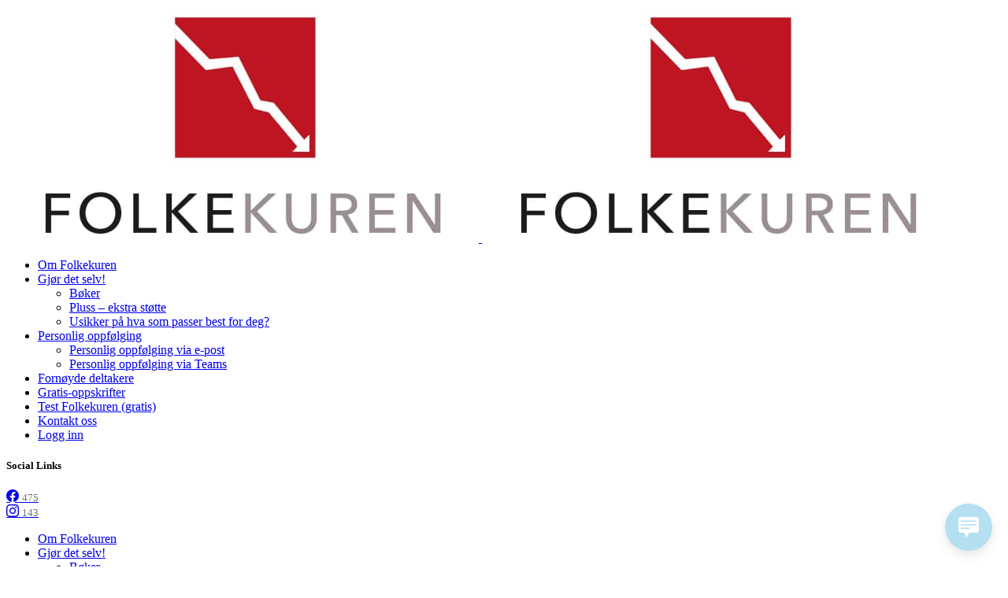

--- FILE ---
content_type: text/html; charset=UTF-8
request_url: https://www.folkekuren.no/for-medlemmer/
body_size: 27749
content:
<!doctype html>
<html dir="ltr" lang="nb-NO" prefix="og: https://ogp.me/ns#">
<head>
	<meta charset="UTF-8" />
	<meta name="viewport" content="width=device-width, initial-scale=1" />
	<link rel="profile" href="https://gmpg.org/xfn/11" />
	<title>For medlemmer - Folkekuren</title>

		<!-- All in One SEO Pro 4.9.3 - aioseo.com -->
	<meta name="description" content="Logg inn her: For medlemmer Velkommen til Folkekurens medlemssider. Dette innholdet er kun tilgjengelig for kursdeltakere og Kursbok Pluss-medlemmer. -&gt; Folkekurens oppskriftsdatabase -&gt; Folkekurens temamøter (opptak) -&gt; Råd og tips -&gt; Kursbok Pluss - 21 opplæringsvideoer" />
	<meta name="robots" content="noindex, nofollow, max-snippet:-1, max-image-preview:large, max-video-preview:-1" />
	<link rel="canonical" href="https://www.folkekuren.no/for-medlemmer/" />
	<meta name="generator" content="All in One SEO Pro (AIOSEO) 4.9.3" />
		<meta property="og:locale" content="nb_NO" />
		<meta property="og:site_name" content="Folkekuren - Raskt ned i vekt | Enkelt å følge" />
		<meta property="og:type" content="article" />
		<meta property="og:title" content="For medlemmer - Folkekuren" />
		<meta property="og:description" content="Logg inn her: For medlemmer Velkommen til Folkekurens medlemssider. Dette innholdet er kun tilgjengelig for kursdeltakere og Kursbok Pluss-medlemmer. -&gt; Folkekurens oppskriftsdatabase -&gt; Folkekurens temamøter (opptak) -&gt; Råd og tips -&gt; Kursbok Pluss - 21 opplæringsvideoer" />
		<meta property="og:url" content="https://www.folkekuren.no/for-medlemmer/" />
		<meta property="article:published_time" content="2023-10-15T15:06:47+00:00" />
		<meta property="article:modified_time" content="2024-05-23T14:06:20+00:00" />
		<meta property="article:publisher" content="https://www.facebook.com/folkekuren" />
		<meta name="twitter:card" content="summary_large_image" />
		<meta name="twitter:title" content="For medlemmer - Folkekuren" />
		<meta name="twitter:description" content="Logg inn her: For medlemmer Velkommen til Folkekurens medlemssider. Dette innholdet er kun tilgjengelig for kursdeltakere og Kursbok Pluss-medlemmer. -&gt; Folkekurens oppskriftsdatabase -&gt; Folkekurens temamøter (opptak) -&gt; Råd og tips -&gt; Kursbok Pluss - 21 opplæringsvideoer" />
		<script type="application/ld+json" class="aioseo-schema">
			{"@context":"https:\/\/schema.org","@graph":[{"@type":"BreadcrumbList","@id":"https:\/\/www.folkekuren.no\/for-medlemmer\/#breadcrumblist","itemListElement":[{"@type":"ListItem","@id":"https:\/\/www.folkekuren.no#listItem","position":1,"name":"Home","item":"https:\/\/www.folkekuren.no","nextItem":{"@type":"ListItem","@id":"https:\/\/www.folkekuren.no\/for-medlemmer\/#listItem","name":"For medlemmer"}},{"@type":"ListItem","@id":"https:\/\/www.folkekuren.no\/for-medlemmer\/#listItem","position":2,"name":"For medlemmer","previousItem":{"@type":"ListItem","@id":"https:\/\/www.folkekuren.no#listItem","name":"Home"}}]},{"@type":"Organization","@id":"https:\/\/www.folkekuren.no\/#organization","name":"Folkekuren AS","description":"Raskt ned i vekt | Enkelt \u00e5 f\u00f8lge","url":"https:\/\/www.folkekuren.no\/","telephone":"+4791611850","logo":{"@type":"ImageObject","url":"https:\/\/www.folkekuren.no\/wp-content\/uploads\/2023\/01\/Folkekuren-logo-Web-Footer.png","@id":"https:\/\/www.folkekuren.no\/for-medlemmer\/#organizationLogo","width":400,"height":80},"image":{"@id":"https:\/\/www.folkekuren.no\/for-medlemmer\/#organizationLogo"},"sameAs":["https:\/\/www.facebook.com\/folkekuren","https:\/\/www.instagram.com\/folkekuren.no\/"]},{"@type":"WebPage","@id":"https:\/\/www.folkekuren.no\/for-medlemmer\/#webpage","url":"https:\/\/www.folkekuren.no\/for-medlemmer\/","name":"For medlemmer - Folkekuren","description":"Logg inn her: For medlemmer Velkommen til Folkekurens medlemssider. Dette innholdet er kun tilgjengelig for kursdeltakere og Kursbok Pluss-medlemmer. -> Folkekurens oppskriftsdatabase -> Folkekurens temam\u00f8ter (opptak) -> R\u00e5d og tips -> Kursbok Pluss - 21 oppl\u00e6ringsvideoer","inLanguage":"nb-NO","isPartOf":{"@id":"https:\/\/www.folkekuren.no\/#website"},"breadcrumb":{"@id":"https:\/\/www.folkekuren.no\/for-medlemmer\/#breadcrumblist"},"image":{"@type":"ImageObject","url":"https:\/\/www.folkekuren.no\/wp-content\/uploads\/2023\/01\/New-monday-ukemeny-uten-pris-1200x500px.png","@id":"https:\/\/www.folkekuren.no\/for-medlemmer\/#mainImage","width":1200,"height":500,"caption":"Folkekuren"},"primaryImageOfPage":{"@id":"https:\/\/www.folkekuren.no\/for-medlemmer\/#mainImage"},"datePublished":"2023-10-15T17:06:47+02:00","dateModified":"2024-05-23T16:06:20+02:00"},{"@type":"WebSite","@id":"https:\/\/www.folkekuren.no\/#website","url":"https:\/\/www.folkekuren.no\/","name":"Folkekuren","description":"Raskt ned i vekt | Enkelt \u00e5 f\u00f8lge","inLanguage":"nb-NO","publisher":{"@id":"https:\/\/www.folkekuren.no\/#organization"}}]}
		</script>
		<!-- All in One SEO Pro -->

<link rel='dns-prefetch' href='//fonts.googleapis.com' />
<link href='https://fonts.gstatic.com' crossorigin rel='preconnect' />
<link rel="alternate" type="application/rss+xml" title="Folkekuren &raquo; strøm" href="https://www.folkekuren.no/feed/" />
<link rel="alternate" type="application/rss+xml" title="Folkekuren &raquo; kommentarstrøm" href="https://www.folkekuren.no/comments/feed/" />
<link rel="alternate" title="oEmbed (JSON)" type="application/json+oembed" href="https://www.folkekuren.no/wp-json/oembed/1.0/embed?url=https%3A%2F%2Fwww.folkekuren.no%2Ffor-medlemmer%2F" />
<link rel="alternate" title="oEmbed (XML)" type="text/xml+oembed" href="https://www.folkekuren.no/wp-json/oembed/1.0/embed?url=https%3A%2F%2Fwww.folkekuren.no%2Ffor-medlemmer%2F&#038;format=xml" />
			<link rel="preload" href="https://usercontent.one/wp/www.folkekuren.no/wp-content/plugins/canvas/assets/fonts/canvas-icons.woff?media=1767890601" as="font" type="font/woff" crossorigin>
					<!-- This site uses the Google Analytics by MonsterInsights plugin v9.11.1 - Using Analytics tracking - https://www.monsterinsights.com/ -->
							<script src="//www.googletagmanager.com/gtag/js?id=G-BW3MZW29PM"  data-cfasync="false" data-wpfc-render="false" async></script>
			<script data-cfasync="false" data-wpfc-render="false">
				var mi_version = '9.11.1';
				var mi_track_user = true;
				var mi_no_track_reason = '';
								var MonsterInsightsDefaultLocations = {"page_location":"https:\/\/www.folkekuren.no\/for-medlemmer\/"};
								if ( typeof MonsterInsightsPrivacyGuardFilter === 'function' ) {
					var MonsterInsightsLocations = (typeof MonsterInsightsExcludeQuery === 'object') ? MonsterInsightsPrivacyGuardFilter( MonsterInsightsExcludeQuery ) : MonsterInsightsPrivacyGuardFilter( MonsterInsightsDefaultLocations );
				} else {
					var MonsterInsightsLocations = (typeof MonsterInsightsExcludeQuery === 'object') ? MonsterInsightsExcludeQuery : MonsterInsightsDefaultLocations;
				}

								var disableStrs = [
										'ga-disable-G-BW3MZW29PM',
									];

				/* Function to detect opted out users */
				function __gtagTrackerIsOptedOut() {
					for (var index = 0; index < disableStrs.length; index++) {
						if (document.cookie.indexOf(disableStrs[index] + '=true') > -1) {
							return true;
						}
					}

					return false;
				}

				/* Disable tracking if the opt-out cookie exists. */
				if (__gtagTrackerIsOptedOut()) {
					for (var index = 0; index < disableStrs.length; index++) {
						window[disableStrs[index]] = true;
					}
				}

				/* Opt-out function */
				function __gtagTrackerOptout() {
					for (var index = 0; index < disableStrs.length; index++) {
						document.cookie = disableStrs[index] + '=true; expires=Thu, 31 Dec 2099 23:59:59 UTC; path=/';
						window[disableStrs[index]] = true;
					}
				}

				if ('undefined' === typeof gaOptout) {
					function gaOptout() {
						__gtagTrackerOptout();
					}
				}
								window.dataLayer = window.dataLayer || [];

				window.MonsterInsightsDualTracker = {
					helpers: {},
					trackers: {},
				};
				if (mi_track_user) {
					function __gtagDataLayer() {
						dataLayer.push(arguments);
					}

					function __gtagTracker(type, name, parameters) {
						if (!parameters) {
							parameters = {};
						}

						if (parameters.send_to) {
							__gtagDataLayer.apply(null, arguments);
							return;
						}

						if (type === 'event') {
														parameters.send_to = monsterinsights_frontend.v4_id;
							var hookName = name;
							if (typeof parameters['event_category'] !== 'undefined') {
								hookName = parameters['event_category'] + ':' + name;
							}

							if (typeof MonsterInsightsDualTracker.trackers[hookName] !== 'undefined') {
								MonsterInsightsDualTracker.trackers[hookName](parameters);
							} else {
								__gtagDataLayer('event', name, parameters);
							}
							
						} else {
							__gtagDataLayer.apply(null, arguments);
						}
					}

					__gtagTracker('js', new Date());
					__gtagTracker('set', {
						'developer_id.dZGIzZG': true,
											});
					if ( MonsterInsightsLocations.page_location ) {
						__gtagTracker('set', MonsterInsightsLocations);
					}
										__gtagTracker('config', 'G-BW3MZW29PM', {"forceSSL":"true","link_attribution":"true"} );
										window.gtag = __gtagTracker;										(function () {
						/* https://developers.google.com/analytics/devguides/collection/analyticsjs/ */
						/* ga and __gaTracker compatibility shim. */
						var noopfn = function () {
							return null;
						};
						var newtracker = function () {
							return new Tracker();
						};
						var Tracker = function () {
							return null;
						};
						var p = Tracker.prototype;
						p.get = noopfn;
						p.set = noopfn;
						p.send = function () {
							var args = Array.prototype.slice.call(arguments);
							args.unshift('send');
							__gaTracker.apply(null, args);
						};
						var __gaTracker = function () {
							var len = arguments.length;
							if (len === 0) {
								return;
							}
							var f = arguments[len - 1];
							if (typeof f !== 'object' || f === null || typeof f.hitCallback !== 'function') {
								if ('send' === arguments[0]) {
									var hitConverted, hitObject = false, action;
									if ('event' === arguments[1]) {
										if ('undefined' !== typeof arguments[3]) {
											hitObject = {
												'eventAction': arguments[3],
												'eventCategory': arguments[2],
												'eventLabel': arguments[4],
												'value': arguments[5] ? arguments[5] : 1,
											}
										}
									}
									if ('pageview' === arguments[1]) {
										if ('undefined' !== typeof arguments[2]) {
											hitObject = {
												'eventAction': 'page_view',
												'page_path': arguments[2],
											}
										}
									}
									if (typeof arguments[2] === 'object') {
										hitObject = arguments[2];
									}
									if (typeof arguments[5] === 'object') {
										Object.assign(hitObject, arguments[5]);
									}
									if ('undefined' !== typeof arguments[1].hitType) {
										hitObject = arguments[1];
										if ('pageview' === hitObject.hitType) {
											hitObject.eventAction = 'page_view';
										}
									}
									if (hitObject) {
										action = 'timing' === arguments[1].hitType ? 'timing_complete' : hitObject.eventAction;
										hitConverted = mapArgs(hitObject);
										__gtagTracker('event', action, hitConverted);
									}
								}
								return;
							}

							function mapArgs(args) {
								var arg, hit = {};
								var gaMap = {
									'eventCategory': 'event_category',
									'eventAction': 'event_action',
									'eventLabel': 'event_label',
									'eventValue': 'event_value',
									'nonInteraction': 'non_interaction',
									'timingCategory': 'event_category',
									'timingVar': 'name',
									'timingValue': 'value',
									'timingLabel': 'event_label',
									'page': 'page_path',
									'location': 'page_location',
									'title': 'page_title',
									'referrer' : 'page_referrer',
								};
								for (arg in args) {
																		if (!(!args.hasOwnProperty(arg) || !gaMap.hasOwnProperty(arg))) {
										hit[gaMap[arg]] = args[arg];
									} else {
										hit[arg] = args[arg];
									}
								}
								return hit;
							}

							try {
								f.hitCallback();
							} catch (ex) {
							}
						};
						__gaTracker.create = newtracker;
						__gaTracker.getByName = newtracker;
						__gaTracker.getAll = function () {
							return [];
						};
						__gaTracker.remove = noopfn;
						__gaTracker.loaded = true;
						window['__gaTracker'] = __gaTracker;
					})();
									} else {
										console.log("");
					(function () {
						function __gtagTracker() {
							return null;
						}

						window['__gtagTracker'] = __gtagTracker;
						window['gtag'] = __gtagTracker;
					})();
									}
			</script>
							<!-- / Google Analytics by MonsterInsights -->
		<style id='wp-img-auto-sizes-contain-inline-css'>
img:is([sizes=auto i],[sizes^="auto," i]){contain-intrinsic-size:3000px 1500px}
/*# sourceURL=wp-img-auto-sizes-contain-inline-css */
</style>
<link rel='stylesheet' id='canvas-css' href='https://usercontent.one/wp/www.folkekuren.no/wp-content/plugins/canvas/assets/css/canvas.css?ver=2.5.1&media=1767890601' media='all' />
<link rel='alternate stylesheet' id='powerkit-icons-css' href='https://usercontent.one/wp/www.folkekuren.no/wp-content/plugins/powerkit/assets/fonts/powerkit-icons.woff?ver=3.0.4&media=1767890601' as='font' type='font/wof' crossorigin />
<link rel='stylesheet' id='powerkit-css' href='https://usercontent.one/wp/www.folkekuren.no/wp-content/plugins/powerkit/assets/css/powerkit.css?ver=3.0.4&media=1767890601' media='all' />
<style id='wp-emoji-styles-inline-css'>

	img.wp-smiley, img.emoji {
		display: inline !important;
		border: none !important;
		box-shadow: none !important;
		height: 1em !important;
		width: 1em !important;
		margin: 0 0.07em !important;
		vertical-align: -0.1em !important;
		background: none !important;
		padding: 0 !important;
	}
/*# sourceURL=wp-emoji-styles-inline-css */
</style>
<style id='wp-block-library-inline-css'>
:root{--wp-block-synced-color:#7a00df;--wp-block-synced-color--rgb:122,0,223;--wp-bound-block-color:var(--wp-block-synced-color);--wp-editor-canvas-background:#ddd;--wp-admin-theme-color:#007cba;--wp-admin-theme-color--rgb:0,124,186;--wp-admin-theme-color-darker-10:#006ba1;--wp-admin-theme-color-darker-10--rgb:0,107,160.5;--wp-admin-theme-color-darker-20:#005a87;--wp-admin-theme-color-darker-20--rgb:0,90,135;--wp-admin-border-width-focus:2px}@media (min-resolution:192dpi){:root{--wp-admin-border-width-focus:1.5px}}.wp-element-button{cursor:pointer}:root .has-very-light-gray-background-color{background-color:#eee}:root .has-very-dark-gray-background-color{background-color:#313131}:root .has-very-light-gray-color{color:#eee}:root .has-very-dark-gray-color{color:#313131}:root .has-vivid-green-cyan-to-vivid-cyan-blue-gradient-background{background:linear-gradient(135deg,#00d084,#0693e3)}:root .has-purple-crush-gradient-background{background:linear-gradient(135deg,#34e2e4,#4721fb 50%,#ab1dfe)}:root .has-hazy-dawn-gradient-background{background:linear-gradient(135deg,#faaca8,#dad0ec)}:root .has-subdued-olive-gradient-background{background:linear-gradient(135deg,#fafae1,#67a671)}:root .has-atomic-cream-gradient-background{background:linear-gradient(135deg,#fdd79a,#004a59)}:root .has-nightshade-gradient-background{background:linear-gradient(135deg,#330968,#31cdcf)}:root .has-midnight-gradient-background{background:linear-gradient(135deg,#020381,#2874fc)}:root{--wp--preset--font-size--normal:16px;--wp--preset--font-size--huge:42px}.has-regular-font-size{font-size:1em}.has-larger-font-size{font-size:2.625em}.has-normal-font-size{font-size:var(--wp--preset--font-size--normal)}.has-huge-font-size{font-size:var(--wp--preset--font-size--huge)}.has-text-align-center{text-align:center}.has-text-align-left{text-align:left}.has-text-align-right{text-align:right}.has-fit-text{white-space:nowrap!important}#end-resizable-editor-section{display:none}.aligncenter{clear:both}.items-justified-left{justify-content:flex-start}.items-justified-center{justify-content:center}.items-justified-right{justify-content:flex-end}.items-justified-space-between{justify-content:space-between}.screen-reader-text{border:0;clip-path:inset(50%);height:1px;margin:-1px;overflow:hidden;padding:0;position:absolute;width:1px;word-wrap:normal!important}.screen-reader-text:focus{background-color:#ddd;clip-path:none;color:#444;display:block;font-size:1em;height:auto;left:5px;line-height:normal;padding:15px 23px 14px;text-decoration:none;top:5px;width:auto;z-index:100000}html :where(.has-border-color){border-style:solid}html :where([style*=border-top-color]){border-top-style:solid}html :where([style*=border-right-color]){border-right-style:solid}html :where([style*=border-bottom-color]){border-bottom-style:solid}html :where([style*=border-left-color]){border-left-style:solid}html :where([style*=border-width]){border-style:solid}html :where([style*=border-top-width]){border-top-style:solid}html :where([style*=border-right-width]){border-right-style:solid}html :where([style*=border-bottom-width]){border-bottom-style:solid}html :where([style*=border-left-width]){border-left-style:solid}html :where(img[class*=wp-image-]){height:auto;max-width:100%}:where(figure){margin:0 0 1em}html :where(.is-position-sticky){--wp-admin--admin-bar--position-offset:var(--wp-admin--admin-bar--height,0px)}@media screen and (max-width:600px){html :where(.is-position-sticky){--wp-admin--admin-bar--position-offset:0px}}

/*# sourceURL=wp-block-library-inline-css */
</style><style id='wp-block-heading-inline-css'>
h1:where(.wp-block-heading).has-background,h2:where(.wp-block-heading).has-background,h3:where(.wp-block-heading).has-background,h4:where(.wp-block-heading).has-background,h5:where(.wp-block-heading).has-background,h6:where(.wp-block-heading).has-background{padding:1.25em 2.375em}h1.has-text-align-left[style*=writing-mode]:where([style*=vertical-lr]),h1.has-text-align-right[style*=writing-mode]:where([style*=vertical-rl]),h2.has-text-align-left[style*=writing-mode]:where([style*=vertical-lr]),h2.has-text-align-right[style*=writing-mode]:where([style*=vertical-rl]),h3.has-text-align-left[style*=writing-mode]:where([style*=vertical-lr]),h3.has-text-align-right[style*=writing-mode]:where([style*=vertical-rl]),h4.has-text-align-left[style*=writing-mode]:where([style*=vertical-lr]),h4.has-text-align-right[style*=writing-mode]:where([style*=vertical-rl]),h5.has-text-align-left[style*=writing-mode]:where([style*=vertical-lr]),h5.has-text-align-right[style*=writing-mode]:where([style*=vertical-rl]),h6.has-text-align-left[style*=writing-mode]:where([style*=vertical-lr]),h6.has-text-align-right[style*=writing-mode]:where([style*=vertical-rl]){rotate:180deg}
/*# sourceURL=https://www.folkekuren.no/wp-includes/blocks/heading/style.min.css */
</style>
<style id='wp-block-image-inline-css'>
.wp-block-image>a,.wp-block-image>figure>a{display:inline-block}.wp-block-image img{box-sizing:border-box;height:auto;max-width:100%;vertical-align:bottom}@media not (prefers-reduced-motion){.wp-block-image img.hide{visibility:hidden}.wp-block-image img.show{animation:show-content-image .4s}}.wp-block-image[style*=border-radius] img,.wp-block-image[style*=border-radius]>a{border-radius:inherit}.wp-block-image.has-custom-border img{box-sizing:border-box}.wp-block-image.aligncenter{text-align:center}.wp-block-image.alignfull>a,.wp-block-image.alignwide>a{width:100%}.wp-block-image.alignfull img,.wp-block-image.alignwide img{height:auto;width:100%}.wp-block-image .aligncenter,.wp-block-image .alignleft,.wp-block-image .alignright,.wp-block-image.aligncenter,.wp-block-image.alignleft,.wp-block-image.alignright{display:table}.wp-block-image .aligncenter>figcaption,.wp-block-image .alignleft>figcaption,.wp-block-image .alignright>figcaption,.wp-block-image.aligncenter>figcaption,.wp-block-image.alignleft>figcaption,.wp-block-image.alignright>figcaption{caption-side:bottom;display:table-caption}.wp-block-image .alignleft{float:left;margin:.5em 1em .5em 0}.wp-block-image .alignright{float:right;margin:.5em 0 .5em 1em}.wp-block-image .aligncenter{margin-left:auto;margin-right:auto}.wp-block-image :where(figcaption){margin-bottom:1em;margin-top:.5em}.wp-block-image.is-style-circle-mask img{border-radius:9999px}@supports ((-webkit-mask-image:none) or (mask-image:none)) or (-webkit-mask-image:none){.wp-block-image.is-style-circle-mask img{border-radius:0;-webkit-mask-image:url('data:image/svg+xml;utf8,<svg viewBox="0 0 100 100" xmlns="http://www.w3.org/2000/svg"><circle cx="50" cy="50" r="50"/></svg>');mask-image:url('data:image/svg+xml;utf8,<svg viewBox="0 0 100 100" xmlns="http://www.w3.org/2000/svg"><circle cx="50" cy="50" r="50"/></svg>');mask-mode:alpha;-webkit-mask-position:center;mask-position:center;-webkit-mask-repeat:no-repeat;mask-repeat:no-repeat;-webkit-mask-size:contain;mask-size:contain}}:root :where(.wp-block-image.is-style-rounded img,.wp-block-image .is-style-rounded img){border-radius:9999px}.wp-block-image figure{margin:0}.wp-lightbox-container{display:flex;flex-direction:column;position:relative}.wp-lightbox-container img{cursor:zoom-in}.wp-lightbox-container img:hover+button{opacity:1}.wp-lightbox-container button{align-items:center;backdrop-filter:blur(16px) saturate(180%);background-color:#5a5a5a40;border:none;border-radius:4px;cursor:zoom-in;display:flex;height:20px;justify-content:center;opacity:0;padding:0;position:absolute;right:16px;text-align:center;top:16px;width:20px;z-index:100}@media not (prefers-reduced-motion){.wp-lightbox-container button{transition:opacity .2s ease}}.wp-lightbox-container button:focus-visible{outline:3px auto #5a5a5a40;outline:3px auto -webkit-focus-ring-color;outline-offset:3px}.wp-lightbox-container button:hover{cursor:pointer;opacity:1}.wp-lightbox-container button:focus{opacity:1}.wp-lightbox-container button:focus,.wp-lightbox-container button:hover,.wp-lightbox-container button:not(:hover):not(:active):not(.has-background){background-color:#5a5a5a40;border:none}.wp-lightbox-overlay{box-sizing:border-box;cursor:zoom-out;height:100vh;left:0;overflow:hidden;position:fixed;top:0;visibility:hidden;width:100%;z-index:100000}.wp-lightbox-overlay .close-button{align-items:center;cursor:pointer;display:flex;justify-content:center;min-height:40px;min-width:40px;padding:0;position:absolute;right:calc(env(safe-area-inset-right) + 16px);top:calc(env(safe-area-inset-top) + 16px);z-index:5000000}.wp-lightbox-overlay .close-button:focus,.wp-lightbox-overlay .close-button:hover,.wp-lightbox-overlay .close-button:not(:hover):not(:active):not(.has-background){background:none;border:none}.wp-lightbox-overlay .lightbox-image-container{height:var(--wp--lightbox-container-height);left:50%;overflow:hidden;position:absolute;top:50%;transform:translate(-50%,-50%);transform-origin:top left;width:var(--wp--lightbox-container-width);z-index:9999999999}.wp-lightbox-overlay .wp-block-image{align-items:center;box-sizing:border-box;display:flex;height:100%;justify-content:center;margin:0;position:relative;transform-origin:0 0;width:100%;z-index:3000000}.wp-lightbox-overlay .wp-block-image img{height:var(--wp--lightbox-image-height);min-height:var(--wp--lightbox-image-height);min-width:var(--wp--lightbox-image-width);width:var(--wp--lightbox-image-width)}.wp-lightbox-overlay .wp-block-image figcaption{display:none}.wp-lightbox-overlay button{background:none;border:none}.wp-lightbox-overlay .scrim{background-color:#fff;height:100%;opacity:.9;position:absolute;width:100%;z-index:2000000}.wp-lightbox-overlay.active{visibility:visible}@media not (prefers-reduced-motion){.wp-lightbox-overlay.active{animation:turn-on-visibility .25s both}.wp-lightbox-overlay.active img{animation:turn-on-visibility .35s both}.wp-lightbox-overlay.show-closing-animation:not(.active){animation:turn-off-visibility .35s both}.wp-lightbox-overlay.show-closing-animation:not(.active) img{animation:turn-off-visibility .25s both}.wp-lightbox-overlay.zoom.active{animation:none;opacity:1;visibility:visible}.wp-lightbox-overlay.zoom.active .lightbox-image-container{animation:lightbox-zoom-in .4s}.wp-lightbox-overlay.zoom.active .lightbox-image-container img{animation:none}.wp-lightbox-overlay.zoom.active .scrim{animation:turn-on-visibility .4s forwards}.wp-lightbox-overlay.zoom.show-closing-animation:not(.active){animation:none}.wp-lightbox-overlay.zoom.show-closing-animation:not(.active) .lightbox-image-container{animation:lightbox-zoom-out .4s}.wp-lightbox-overlay.zoom.show-closing-animation:not(.active) .lightbox-image-container img{animation:none}.wp-lightbox-overlay.zoom.show-closing-animation:not(.active) .scrim{animation:turn-off-visibility .4s forwards}}@keyframes show-content-image{0%{visibility:hidden}99%{visibility:hidden}to{visibility:visible}}@keyframes turn-on-visibility{0%{opacity:0}to{opacity:1}}@keyframes turn-off-visibility{0%{opacity:1;visibility:visible}99%{opacity:0;visibility:visible}to{opacity:0;visibility:hidden}}@keyframes lightbox-zoom-in{0%{transform:translate(calc((-100vw + var(--wp--lightbox-scrollbar-width))/2 + var(--wp--lightbox-initial-left-position)),calc(-50vh + var(--wp--lightbox-initial-top-position))) scale(var(--wp--lightbox-scale))}to{transform:translate(-50%,-50%) scale(1)}}@keyframes lightbox-zoom-out{0%{transform:translate(-50%,-50%) scale(1);visibility:visible}99%{visibility:visible}to{transform:translate(calc((-100vw + var(--wp--lightbox-scrollbar-width))/2 + var(--wp--lightbox-initial-left-position)),calc(-50vh + var(--wp--lightbox-initial-top-position))) scale(var(--wp--lightbox-scale));visibility:hidden}}
/*# sourceURL=https://www.folkekuren.no/wp-includes/blocks/image/style.min.css */
</style>
<style id='wp-block-search-inline-css'>
.wp-block-search__button{margin-left:10px;word-break:normal}.wp-block-search__button.has-icon{line-height:0}.wp-block-search__button svg{height:1.25em;min-height:24px;min-width:24px;width:1.25em;fill:currentColor;vertical-align:text-bottom}:where(.wp-block-search__button){border:1px solid #ccc;padding:6px 10px}.wp-block-search__inside-wrapper{display:flex;flex:auto;flex-wrap:nowrap;max-width:100%}.wp-block-search__label{width:100%}.wp-block-search.wp-block-search__button-only .wp-block-search__button{box-sizing:border-box;display:flex;flex-shrink:0;justify-content:center;margin-left:0;max-width:100%}.wp-block-search.wp-block-search__button-only .wp-block-search__inside-wrapper{min-width:0!important;transition-property:width}.wp-block-search.wp-block-search__button-only .wp-block-search__input{flex-basis:100%;transition-duration:.3s}.wp-block-search.wp-block-search__button-only.wp-block-search__searchfield-hidden,.wp-block-search.wp-block-search__button-only.wp-block-search__searchfield-hidden .wp-block-search__inside-wrapper{overflow:hidden}.wp-block-search.wp-block-search__button-only.wp-block-search__searchfield-hidden .wp-block-search__input{border-left-width:0!important;border-right-width:0!important;flex-basis:0;flex-grow:0;margin:0;min-width:0!important;padding-left:0!important;padding-right:0!important;width:0!important}:where(.wp-block-search__input){appearance:none;border:1px solid #949494;flex-grow:1;font-family:inherit;font-size:inherit;font-style:inherit;font-weight:inherit;letter-spacing:inherit;line-height:inherit;margin-left:0;margin-right:0;min-width:3rem;padding:8px;text-decoration:unset!important;text-transform:inherit}:where(.wp-block-search__button-inside .wp-block-search__inside-wrapper){background-color:#fff;border:1px solid #949494;box-sizing:border-box;padding:4px}:where(.wp-block-search__button-inside .wp-block-search__inside-wrapper) .wp-block-search__input{border:none;border-radius:0;padding:0 4px}:where(.wp-block-search__button-inside .wp-block-search__inside-wrapper) .wp-block-search__input:focus{outline:none}:where(.wp-block-search__button-inside .wp-block-search__inside-wrapper) :where(.wp-block-search__button){padding:4px 8px}.wp-block-search.aligncenter .wp-block-search__inside-wrapper{margin:auto}.wp-block[data-align=right] .wp-block-search.wp-block-search__button-only .wp-block-search__inside-wrapper{float:right}
/*# sourceURL=https://www.folkekuren.no/wp-includes/blocks/search/style.min.css */
</style>
<style id='wp-block-paragraph-inline-css'>
.is-small-text{font-size:.875em}.is-regular-text{font-size:1em}.is-large-text{font-size:2.25em}.is-larger-text{font-size:3em}.has-drop-cap:not(:focus):first-letter{float:left;font-size:8.4em;font-style:normal;font-weight:100;line-height:.68;margin:.05em .1em 0 0;text-transform:uppercase}body.rtl .has-drop-cap:not(:focus):first-letter{float:none;margin-left:.1em}p.has-drop-cap.has-background{overflow:hidden}:root :where(p.has-background){padding:1.25em 2.375em}:where(p.has-text-color:not(.has-link-color)) a{color:inherit}p.has-text-align-left[style*="writing-mode:vertical-lr"],p.has-text-align-right[style*="writing-mode:vertical-rl"]{rotate:180deg}
/*# sourceURL=https://www.folkekuren.no/wp-includes/blocks/paragraph/style.min.css */
</style>
<style id='wp-block-separator-inline-css'>
@charset "UTF-8";.wp-block-separator{border:none;border-top:2px solid}:root :where(.wp-block-separator.is-style-dots){height:auto;line-height:1;text-align:center}:root :where(.wp-block-separator.is-style-dots):before{color:currentColor;content:"···";font-family:serif;font-size:1.5em;letter-spacing:2em;padding-left:2em}.wp-block-separator.is-style-dots{background:none!important;border:none!important}
/*# sourceURL=https://www.folkekuren.no/wp-includes/blocks/separator/style.min.css */
</style>
<style id='global-styles-inline-css'>
:root{--wp--preset--aspect-ratio--square: 1;--wp--preset--aspect-ratio--4-3: 4/3;--wp--preset--aspect-ratio--3-4: 3/4;--wp--preset--aspect-ratio--3-2: 3/2;--wp--preset--aspect-ratio--2-3: 2/3;--wp--preset--aspect-ratio--16-9: 16/9;--wp--preset--aspect-ratio--9-16: 9/16;--wp--preset--color--black: #000000;--wp--preset--color--cyan-bluish-gray: #abb8c3;--wp--preset--color--white: #FFFFFF;--wp--preset--color--pale-pink: #f78da7;--wp--preset--color--vivid-red: #cf2e2e;--wp--preset--color--luminous-vivid-orange: #ff6900;--wp--preset--color--luminous-vivid-amber: #fcb900;--wp--preset--color--light-green-cyan: #7bdcb5;--wp--preset--color--vivid-green-cyan: #00d084;--wp--preset--color--pale-cyan-blue: #8ed1fc;--wp--preset--color--vivid-cyan-blue: #0693e3;--wp--preset--color--vivid-purple: #9b51e0;--wp--preset--color--blue: #1830cc;--wp--preset--color--green: #03a988;--wp--preset--color--orange: #FFBC49;--wp--preset--color--red: #fb0d48;--wp--preset--color--secondary-bg: #f8f3ee;--wp--preset--color--accent-bg: #ddefe9;--wp--preset--color--secondary: #a3a3a3;--wp--preset--color--primary: #292929;--wp--preset--color--gray-50: #f8f9fa;--wp--preset--color--gray-100: #f8f9fb;--wp--preset--color--gray-200: #e9ecef;--wp--preset--color--gray-300: #dee2e6;--wp--preset--gradient--vivid-cyan-blue-to-vivid-purple: linear-gradient(135deg,rgb(6,147,227) 0%,rgb(155,81,224) 100%);--wp--preset--gradient--light-green-cyan-to-vivid-green-cyan: linear-gradient(135deg,rgb(122,220,180) 0%,rgb(0,208,130) 100%);--wp--preset--gradient--luminous-vivid-amber-to-luminous-vivid-orange: linear-gradient(135deg,rgb(252,185,0) 0%,rgb(255,105,0) 100%);--wp--preset--gradient--luminous-vivid-orange-to-vivid-red: linear-gradient(135deg,rgb(255,105,0) 0%,rgb(207,46,46) 100%);--wp--preset--gradient--very-light-gray-to-cyan-bluish-gray: linear-gradient(135deg,rgb(238,238,238) 0%,rgb(169,184,195) 100%);--wp--preset--gradient--cool-to-warm-spectrum: linear-gradient(135deg,rgb(74,234,220) 0%,rgb(151,120,209) 20%,rgb(207,42,186) 40%,rgb(238,44,130) 60%,rgb(251,105,98) 80%,rgb(254,248,76) 100%);--wp--preset--gradient--blush-light-purple: linear-gradient(135deg,rgb(255,206,236) 0%,rgb(152,150,240) 100%);--wp--preset--gradient--blush-bordeaux: linear-gradient(135deg,rgb(254,205,165) 0%,rgb(254,45,45) 50%,rgb(107,0,62) 100%);--wp--preset--gradient--luminous-dusk: linear-gradient(135deg,rgb(255,203,112) 0%,rgb(199,81,192) 50%,rgb(65,88,208) 100%);--wp--preset--gradient--pale-ocean: linear-gradient(135deg,rgb(255,245,203) 0%,rgb(182,227,212) 50%,rgb(51,167,181) 100%);--wp--preset--gradient--electric-grass: linear-gradient(135deg,rgb(202,248,128) 0%,rgb(113,206,126) 100%);--wp--preset--gradient--midnight: linear-gradient(135deg,rgb(2,3,129) 0%,rgb(40,116,252) 100%);--wp--preset--font-size--small: 13px;--wp--preset--font-size--medium: 20px;--wp--preset--font-size--large: 36px;--wp--preset--font-size--x-large: 42px;--wp--preset--font-size--regular: 16px;--wp--preset--font-size--huge: 48px;--wp--preset--spacing--20: 0.44rem;--wp--preset--spacing--30: 0.67rem;--wp--preset--spacing--40: 1rem;--wp--preset--spacing--50: 1.5rem;--wp--preset--spacing--60: 2.25rem;--wp--preset--spacing--70: 3.38rem;--wp--preset--spacing--80: 5.06rem;--wp--preset--shadow--natural: 6px 6px 9px rgba(0, 0, 0, 0.2);--wp--preset--shadow--deep: 12px 12px 50px rgba(0, 0, 0, 0.4);--wp--preset--shadow--sharp: 6px 6px 0px rgba(0, 0, 0, 0.2);--wp--preset--shadow--outlined: 6px 6px 0px -3px rgb(255, 255, 255), 6px 6px rgb(0, 0, 0);--wp--preset--shadow--crisp: 6px 6px 0px rgb(0, 0, 0);}:where(.is-layout-flex){gap: 0.5em;}:where(.is-layout-grid){gap: 0.5em;}body .is-layout-flex{display: flex;}.is-layout-flex{flex-wrap: wrap;align-items: center;}.is-layout-flex > :is(*, div){margin: 0;}body .is-layout-grid{display: grid;}.is-layout-grid > :is(*, div){margin: 0;}:where(.wp-block-columns.is-layout-flex){gap: 2em;}:where(.wp-block-columns.is-layout-grid){gap: 2em;}:where(.wp-block-post-template.is-layout-flex){gap: 1.25em;}:where(.wp-block-post-template.is-layout-grid){gap: 1.25em;}.has-black-color{color: var(--wp--preset--color--black) !important;}.has-cyan-bluish-gray-color{color: var(--wp--preset--color--cyan-bluish-gray) !important;}.has-white-color{color: var(--wp--preset--color--white) !important;}.has-pale-pink-color{color: var(--wp--preset--color--pale-pink) !important;}.has-vivid-red-color{color: var(--wp--preset--color--vivid-red) !important;}.has-luminous-vivid-orange-color{color: var(--wp--preset--color--luminous-vivid-orange) !important;}.has-luminous-vivid-amber-color{color: var(--wp--preset--color--luminous-vivid-amber) !important;}.has-light-green-cyan-color{color: var(--wp--preset--color--light-green-cyan) !important;}.has-vivid-green-cyan-color{color: var(--wp--preset--color--vivid-green-cyan) !important;}.has-pale-cyan-blue-color{color: var(--wp--preset--color--pale-cyan-blue) !important;}.has-vivid-cyan-blue-color{color: var(--wp--preset--color--vivid-cyan-blue) !important;}.has-vivid-purple-color{color: var(--wp--preset--color--vivid-purple) !important;}.has-black-background-color{background-color: var(--wp--preset--color--black) !important;}.has-cyan-bluish-gray-background-color{background-color: var(--wp--preset--color--cyan-bluish-gray) !important;}.has-white-background-color{background-color: var(--wp--preset--color--white) !important;}.has-pale-pink-background-color{background-color: var(--wp--preset--color--pale-pink) !important;}.has-vivid-red-background-color{background-color: var(--wp--preset--color--vivid-red) !important;}.has-luminous-vivid-orange-background-color{background-color: var(--wp--preset--color--luminous-vivid-orange) !important;}.has-luminous-vivid-amber-background-color{background-color: var(--wp--preset--color--luminous-vivid-amber) !important;}.has-light-green-cyan-background-color{background-color: var(--wp--preset--color--light-green-cyan) !important;}.has-vivid-green-cyan-background-color{background-color: var(--wp--preset--color--vivid-green-cyan) !important;}.has-pale-cyan-blue-background-color{background-color: var(--wp--preset--color--pale-cyan-blue) !important;}.has-vivid-cyan-blue-background-color{background-color: var(--wp--preset--color--vivid-cyan-blue) !important;}.has-vivid-purple-background-color{background-color: var(--wp--preset--color--vivid-purple) !important;}.has-black-border-color{border-color: var(--wp--preset--color--black) !important;}.has-cyan-bluish-gray-border-color{border-color: var(--wp--preset--color--cyan-bluish-gray) !important;}.has-white-border-color{border-color: var(--wp--preset--color--white) !important;}.has-pale-pink-border-color{border-color: var(--wp--preset--color--pale-pink) !important;}.has-vivid-red-border-color{border-color: var(--wp--preset--color--vivid-red) !important;}.has-luminous-vivid-orange-border-color{border-color: var(--wp--preset--color--luminous-vivid-orange) !important;}.has-luminous-vivid-amber-border-color{border-color: var(--wp--preset--color--luminous-vivid-amber) !important;}.has-light-green-cyan-border-color{border-color: var(--wp--preset--color--light-green-cyan) !important;}.has-vivid-green-cyan-border-color{border-color: var(--wp--preset--color--vivid-green-cyan) !important;}.has-pale-cyan-blue-border-color{border-color: var(--wp--preset--color--pale-cyan-blue) !important;}.has-vivid-cyan-blue-border-color{border-color: var(--wp--preset--color--vivid-cyan-blue) !important;}.has-vivid-purple-border-color{border-color: var(--wp--preset--color--vivid-purple) !important;}.has-vivid-cyan-blue-to-vivid-purple-gradient-background{background: var(--wp--preset--gradient--vivid-cyan-blue-to-vivid-purple) !important;}.has-light-green-cyan-to-vivid-green-cyan-gradient-background{background: var(--wp--preset--gradient--light-green-cyan-to-vivid-green-cyan) !important;}.has-luminous-vivid-amber-to-luminous-vivid-orange-gradient-background{background: var(--wp--preset--gradient--luminous-vivid-amber-to-luminous-vivid-orange) !important;}.has-luminous-vivid-orange-to-vivid-red-gradient-background{background: var(--wp--preset--gradient--luminous-vivid-orange-to-vivid-red) !important;}.has-very-light-gray-to-cyan-bluish-gray-gradient-background{background: var(--wp--preset--gradient--very-light-gray-to-cyan-bluish-gray) !important;}.has-cool-to-warm-spectrum-gradient-background{background: var(--wp--preset--gradient--cool-to-warm-spectrum) !important;}.has-blush-light-purple-gradient-background{background: var(--wp--preset--gradient--blush-light-purple) !important;}.has-blush-bordeaux-gradient-background{background: var(--wp--preset--gradient--blush-bordeaux) !important;}.has-luminous-dusk-gradient-background{background: var(--wp--preset--gradient--luminous-dusk) !important;}.has-pale-ocean-gradient-background{background: var(--wp--preset--gradient--pale-ocean) !important;}.has-electric-grass-gradient-background{background: var(--wp--preset--gradient--electric-grass) !important;}.has-midnight-gradient-background{background: var(--wp--preset--gradient--midnight) !important;}.has-small-font-size{font-size: var(--wp--preset--font-size--small) !important;}.has-medium-font-size{font-size: var(--wp--preset--font-size--medium) !important;}.has-large-font-size{font-size: var(--wp--preset--font-size--large) !important;}.has-x-large-font-size{font-size: var(--wp--preset--font-size--x-large) !important;}
/*# sourceURL=global-styles-inline-css */
</style>

<style id='classic-theme-styles-inline-css'>
/*! This file is auto-generated */
.wp-block-button__link{color:#fff;background-color:#32373c;border-radius:9999px;box-shadow:none;text-decoration:none;padding:calc(.667em + 2px) calc(1.333em + 2px);font-size:1.125em}.wp-block-file__button{background:#32373c;color:#fff;text-decoration:none}
/*# sourceURL=/wp-includes/css/classic-themes.min.css */
</style>
<link rel='stylesheet' id='canvas-block-posts-sidebar-css' href='https://usercontent.one/wp/www.folkekuren.no/wp-content/plugins/canvas/components/posts/block-posts-sidebar/block-posts-sidebar.css?media=1767890601?ver=1750177765' media='all' />
<link rel='stylesheet' id='absolute-reviews-css' href='https://usercontent.one/wp/www.folkekuren.no/wp-content/plugins/absolute-reviews/public/css/absolute-reviews-public.css?ver=1.1.6&media=1767890601' media='all' />
<link rel='stylesheet' id='canvas-block-heading-style-css' href='https://usercontent.one/wp/www.folkekuren.no/wp-content/plugins/canvas/components/content-formatting/block-heading/block.css?media=1767890601?ver=1750177765' media='all' />
<link rel='stylesheet' id='canvas-block-list-style-css' href='https://usercontent.one/wp/www.folkekuren.no/wp-content/plugins/canvas/components/content-formatting/block-list/block.css?media=1767890601?ver=1750177765' media='all' />
<link rel='stylesheet' id='canvas-block-paragraph-style-css' href='https://usercontent.one/wp/www.folkekuren.no/wp-content/plugins/canvas/components/content-formatting/block-paragraph/block.css?media=1767890601?ver=1750177765' media='all' />
<link rel='stylesheet' id='canvas-block-separator-style-css' href='https://usercontent.one/wp/www.folkekuren.no/wp-content/plugins/canvas/components/content-formatting/block-separator/block.css?media=1767890601?ver=1750177765' media='all' />
<link rel='stylesheet' id='canvas-block-group-style-css' href='https://usercontent.one/wp/www.folkekuren.no/wp-content/plugins/canvas/components/basic-elements/block-group/block.css?media=1767890601?ver=1750177765' media='all' />
<link rel='stylesheet' id='canvas-block-cover-style-css' href='https://usercontent.one/wp/www.folkekuren.no/wp-content/plugins/canvas/components/basic-elements/block-cover/block.css?media=1767890601?ver=1750177765' media='all' />
<link rel='stylesheet' id='powerkit-author-box-css' href='https://usercontent.one/wp/www.folkekuren.no/wp-content/plugins/powerkit/modules/author-box/public/css/public-powerkit-author-box.css?ver=3.0.4&media=1767890601' media='all' />
<link rel='stylesheet' id='powerkit-basic-elements-css' href='https://usercontent.one/wp/www.folkekuren.no/wp-content/plugins/powerkit/modules/basic-elements/public/css/public-powerkit-basic-elements.css?ver=3.0.4&media=1767890601' media='screen' />
<link rel='stylesheet' id='powerkit-coming-soon-css' href='https://usercontent.one/wp/www.folkekuren.no/wp-content/plugins/powerkit/modules/coming-soon/public/css/public-powerkit-coming-soon.css?ver=3.0.4&media=1767890601' media='all' />
<link rel='stylesheet' id='powerkit-content-formatting-css' href='https://usercontent.one/wp/www.folkekuren.no/wp-content/plugins/powerkit/modules/content-formatting/public/css/public-powerkit-content-formatting.css?ver=3.0.4&media=1767890601' media='all' />
<link rel='stylesheet' id='powerkit-сontributors-css' href='https://usercontent.one/wp/www.folkekuren.no/wp-content/plugins/powerkit/modules/contributors/public/css/public-powerkit-contributors.css?ver=3.0.4&media=1767890601' media='all' />
<link rel='stylesheet' id='powerkit-facebook-css' href='https://usercontent.one/wp/www.folkekuren.no/wp-content/plugins/powerkit/modules/facebook/public/css/public-powerkit-facebook.css?ver=3.0.4&media=1767890601' media='all' />
<link rel='stylesheet' id='powerkit-featured-categories-css' href='https://usercontent.one/wp/www.folkekuren.no/wp-content/plugins/powerkit/modules/featured-categories/public/css/public-powerkit-featured-categories.css?ver=3.0.4&media=1767890601' media='all' />
<link rel='stylesheet' id='powerkit-inline-posts-css' href='https://usercontent.one/wp/www.folkekuren.no/wp-content/plugins/powerkit/modules/inline-posts/public/css/public-powerkit-inline-posts.css?ver=3.0.4&media=1767890601' media='all' />
<link rel='stylesheet' id='powerkit-instagram-css' href='https://usercontent.one/wp/www.folkekuren.no/wp-content/plugins/powerkit/modules/instagram/public/css/public-powerkit-instagram.css?ver=3.0.4&media=1767890601' media='all' />
<link rel='stylesheet' id='powerkit-justified-gallery-css' href='https://usercontent.one/wp/www.folkekuren.no/wp-content/plugins/powerkit/modules/justified-gallery/public/css/public-powerkit-justified-gallery.css?ver=3.0.4&media=1767890601' media='all' />
<link rel='stylesheet' id='glightbox-css' href='https://usercontent.one/wp/www.folkekuren.no/wp-content/plugins/powerkit/modules/lightbox/public/css/glightbox.min.css?ver=3.0.4&media=1767890601' media='all' />
<link rel='stylesheet' id='powerkit-lightbox-css' href='https://usercontent.one/wp/www.folkekuren.no/wp-content/plugins/powerkit/modules/lightbox/public/css/public-powerkit-lightbox.css?ver=3.0.4&media=1767890601' media='all' />
<link rel='stylesheet' id='powerkit-opt-in-forms-css' href='https://usercontent.one/wp/www.folkekuren.no/wp-content/plugins/powerkit/modules/opt-in-forms/public/css/public-powerkit-opt-in-forms.css?ver=3.0.4&media=1767890601' media='all' />
<link rel='stylesheet' id='powerkit-pinterest-css' href='https://usercontent.one/wp/www.folkekuren.no/wp-content/plugins/powerkit/modules/pinterest/public/css/public-powerkit-pinterest.css?ver=3.0.4&media=1767890601' media='all' />
<link rel='stylesheet' id='powerkit-widget-posts-css' href='https://usercontent.one/wp/www.folkekuren.no/wp-content/plugins/powerkit/modules/posts/public/css/public-powerkit-widget-posts.css?ver=3.0.4&media=1767890601' media='all' />
<link rel='stylesheet' id='powerkit-scroll-to-top-css' href='https://usercontent.one/wp/www.folkekuren.no/wp-content/plugins/powerkit/modules/scroll-to-top/public/css/public-powerkit-scroll-to-top.css?ver=3.0.4&media=1767890601' media='all' />
<link rel='stylesheet' id='powerkit-share-buttons-css' href='https://usercontent.one/wp/www.folkekuren.no/wp-content/plugins/powerkit/modules/share-buttons/public/css/public-powerkit-share-buttons.css?ver=3.0.4&media=1767890601' media='all' />
<link rel='stylesheet' id='powerkit-slider-gallery-css' href='https://usercontent.one/wp/www.folkekuren.no/wp-content/plugins/powerkit/modules/slider-gallery/public/css/public-powerkit-slider-gallery.css?ver=3.0.4&media=1767890601' media='all' />
<link rel='stylesheet' id='powerkit-social-links-css' href='https://usercontent.one/wp/www.folkekuren.no/wp-content/plugins/powerkit/modules/social-links/public/css/public-powerkit-social-links.css?ver=3.0.4&media=1767890601' media='all' />
<link rel='stylesheet' id='powerkit-table-of-contents-css' href='https://usercontent.one/wp/www.folkekuren.no/wp-content/plugins/powerkit/modules/table-of-contents/public/css/public-powerkit-table-of-contents.css?ver=3.0.4&media=1767890601' media='all' />
<link rel='stylesheet' id='powerkit-twitter-css' href='https://usercontent.one/wp/www.folkekuren.no/wp-content/plugins/powerkit/modules/twitter/public/css/public-powerkit-twitter.css?ver=3.0.4&media=1767890601' media='all' />
<link rel='stylesheet' id='powerkit-widget-about-css' href='https://usercontent.one/wp/www.folkekuren.no/wp-content/plugins/powerkit/modules/widget-about/public/css/public-powerkit-widget-about.css?ver=3.0.4&media=1767890601' media='all' />
<link rel='stylesheet' id='wp-live-chat-support-css' href='https://usercontent.one/wp/www.folkekuren.no/wp-content/plugins/wp-live-chat-support/public/css/wplc-plugin-public.css?ver=10.0.17&media=1767890601' media='all' />
<link rel='stylesheet' id='hide-admin-bar-based-on-user-roles-css' href='https://usercontent.one/wp/www.folkekuren.no/wp-content/plugins/hide-admin-bar-based-on-user-roles/public/css/hide-admin-bar-based-on-user-roles-public.css?ver=7.0.2&media=1767890601' media='all' />
<link rel='stylesheet' id='wpcw-frontend-css' href='https://usercontent.one/wp/www.folkekuren.no/wp-content/plugins/wp-courseware/assets/css/frontend.css?id=bd62a8f26ba034a1bafb&media=1767890601#038;ver=4.18.0' media='all' />
<link rel='stylesheet' id='wpcw-course-note-css' href='https://usercontent.one/wp/www.folkekuren.no/wp-content/plugins/wp-courseware/assets/css/coursenote.css?id=b2b610afda7c56ebf10c&media=1767890601#038;ver=4.18.0' media='all' />
<link rel='stylesheet' id='csco-styles-css' href='https://usercontent.one/wp/www.folkekuren.no/wp-content/themes/blueprint/style.css?ver=1.0.6&media=1767890601' media='all' />
<style id='csco-styles-inline-css'>
.searchwp-live-search-no-min-chars:after { content: "Continue typing" }
/*# sourceURL=csco-styles-inline-css */
</style>
<link rel='stylesheet' id='dflip-style-css' href='https://usercontent.one/wp/www.folkekuren.no/wp-content/plugins/3d-flipbook-dflip-lite/assets/css/dflip.min.css?ver=2.4.20&media=1767890601' media='all' />
<link rel='stylesheet' id='slb_core-css' href='https://usercontent.one/wp/www.folkekuren.no/wp-content/plugins/simple-lightbox/client/css/app.css?ver=2.9.4&media=1767890601' media='all' />
<link rel='stylesheet' id='1ee5a458494368ebf788c895f1b6239f-css' href='https://fonts.googleapis.com/css?family=Alata%3A400&#038;subset=latin%2Clatin-ext%2Ccyrillic%2Ccyrillic-ext%2Cvietnamese&#038;display=swap&#038;ver=1.0.6' media='all' />
<style id='csco-customizer-output-styles-inline-css'>
:root, [data-site-scheme="default"]{--cs-color-site-background:#fafafa;--cs-color-header-background:#ffffff;--cs-color-header-background-alpha:rgba(255,255,255,0.85);--cs-color-submenu-background:rgba(255,255,255,0.85);--cs-color-search-background:rgba(255,255,255,0.85);--cs-color-multi-column-background:rgba(255,255,255,0.85);--cs-color-fullscreen-menu-background:rgba(255,255,255,0.85);--cs-color-footer-background:#ffffff;--cs-color-footer-bottom-background:#fafafa;}:root, [data-scheme="default"]{--cs-color-overlay-background:rgba(0,0,0,0.15);--cs-color-overlay-secondary-background:rgba(0,0,0,0.35);--cs-color-link:#000000;--cs-color-link-hover:#a3a3a3;--cs-color-accent:#191919;--cs-color-secondary:#a3a3a3;--cs-palette-color-secondary:#a3a3a3;--cs-color-button:#292929;--cs-color-button-contrast:#ffffff;--cs-color-button-hover:#d7cfb8;--cs-color-button-hover-contrast:#000000;--cs-color-category:#e9e9eb;--cs-color-category-contrast:#000000;--cs-color-category-hover:#454558;--cs-color-category-hover-contrast:#ffffff;--cs-color-tags:#ededed;--cs-color-tags-contrast:#292929;--cs-color-tags-hover:#484f7e;--cs-color-tags-hover-contrast:#ffffff;--cs-color-post-meta:#292929;--cs-color-post-meta-link:#292929;--cs-color-post-meta-link-hover:#818181;--cs-color-excerpt:#717275;--cs-color-badge-primary:#484f7e;--cs-color-badge-secondary:#ededed;--cs-color-badge-success:#9db8ad;--cs-color-badge-danger:#cfa0b1;--cs-color-badge-warning:#cac6b4;--cs-color-badge-info:#5c6693;--cs-color-badge-dark:#000000;--cs-color-badge-light:#fafafa;}[data-scheme="default"] [class*="-badge"][class*="-primary"]{--cs-color-badge-dark-contrast:#ffffff;}[data-scheme="default"] [class*="-badge"][class*="-secondary"]{--cs-color-badge-light-contrast:#000000;}[data-scheme="default"] [class*="-badge"][class*="-success"]{--cs-color-badge-dark-contrast:#ffffff;}[data-scheme="default"] [class*="-badge"][class*="-danger"]{--cs-color-badge-dark-contrast:#ffffff;}[data-scheme="default"] [class*="-badge"][class*="-warning"]{--cs-color-badge-dark-contrast:#ffffff;}[data-scheme="default"] [class*="-badge"][class*="-info"]{--cs-color-badge-dark-contrast:#ffffff;}[data-scheme="default"] [class*="-badge"][class*="-dark"]{--cs-color-badge-dark-contrast:#ffffff;}[data-scheme="default"] [class*="-badge"][class*="-light"]{--cs-color-badge-light-contrast:#000000;}[data-site-scheme="dark"]{--cs-color-site-background:#1c1c1c;--cs-color-header-background:#1c1c1c;--cs-color-header-background-alpha:rgba(28,28,28,0.85);--cs-color-submenu-background:rgba(28,28,28,0.85);--cs-color-search-background:rgba(28,28,28,0.85);--cs-color-multi-column-background:rgba(28,28,28,0.85);--cs-color-fullscreen-menu-background:rgba(28,28,28,0.85);--cs-color-footer-background:#292929;--cs-color-footer-bottom-background:#1c1c1c;--cs-color-overlay-background:rgba(0,0,0,0.15);--cs-color-overlay-secondary-background:rgba(0,0,0,0.35);--cs-color-link:#ffffff;--cs-color-link-hover:rgba(255,255,255,0.75);}:root{--cs-color-submenu-background-dark:rgba(28,28,28,0.85);--cs-color-search-background-dark:rgba(28,28,28,0.85);--cs-color-multi-column-background-dark:rgba(28,28,28,0.85);--cs-layout-elements-border-radius:0px;--cs-thumbnail-border-radius:0px;--cs-button-border-radius:0px;--cnvs-tabs-border-radius:0px;--cs-input-border-radius:0px;--cs-badge-border-radius:0px;--cs-category-label-border-radius:0px;--cs-header-initial-height:120px;}[data-scheme="dark"]{--cs-color-accent:#191919;--cs-color-secondary:#bcbcbc;--cs-palette-color-secondary:#bcbcbc;--cs-color-button:#353535;--cs-color-button-contrast:#ffffff;--cs-color-button-hover:#000000;--cs-color-button-hover-contrast:#ffffff;--cs-color-category:#e9e9eb;--cs-color-category-contrast:#000000;--cs-color-category-hover:#818181;--cs-color-category-hover-contrast:#ffffff;--cs-color-post-meta:#ffffff;--cs-color-post-meta-link:#ffffff;--cs-color-post-meta-link-hover:#818181;--cs-color-excerpt:#e0e0e0;--cs-color-badge-primary:#484f7e;--cs-color-badge-secondary:#ededed;--cs-color-badge-success:#9db8ad;--cs-color-badge-danger:#cfa0b1;--cs-color-badge-warning:#cac6b4;--cs-color-badge-info:#5c6693;--cs-color-badge-dark:rgba(255,255,255,0.7);--cs-color-badge-light:rgb(238,238,238);}[data-scheme="dark"] [class*="-badge"][class*="-primary"]{--cs-color-badge-dark-contrast:#ffffff;}[data-scheme="dark"] [class*="-badge"][class*="-secondary"]{--cs-color-badge-light-contrast:#000000;}[data-scheme="dark"] [class*="-badge"][class*="-success"]{--cs-color-badge-dark-contrast:#ffffff;}[data-scheme="dark"] [class*="-badge"][class*="-danger"]{--cs-color-badge-dark-contrast:#ffffff;}[data-scheme="dark"] [class*="-badge"][class*="-warning"]{--cs-color-badge-dark-contrast:#ffffff;}[data-scheme="dark"] [class*="-badge"][class*="-info"]{--cs-color-badge-dark-contrast:#ffffff;}[data-scheme="dark"] [class*="-badge"][class*="-dark"]{--cs-color-badge-dark-contrast:#ffffff;}[data-scheme="dark"] [class*="-badge"][class*="-light"]{--cs-color-badge-light-contrast:#020202;}:root .cnvs-block-section-heading, [data-scheme="default"] .cnvs-block-section-heading, [data-scheme="dark"] [data-scheme="default"] .cnvs-block-section-heading{--cnvs-section-heading-border-color:#d5d5d5;}[data-scheme="dark"] .cnvs-block-section-heading{--cnvs-section-heading-border-color:#494949;}:root .cs-header__widgets-column .cnvs-block-section-heading, [data-scheme="dark"] [data-scheme="default"] .cs-header__widgets-column .cnvs-block-section-heading{--cnvs-section-heading-border-color:#d5d5d5;}[data-scheme="dark"] .cs-header__widgets-column .cnvs-block-section-heading{--cnvs-section-heading-border-color:#494949;}
/*# sourceURL=csco-customizer-output-styles-inline-css */
</style>
<script src="https://usercontent.one/wp/www.folkekuren.no/wp-content/plugins/google-analytics-for-wordpress/assets/js/frontend-gtag.min.js?ver=9.11.1&media=1767890601" id="monsterinsights-frontend-script-js" async data-wp-strategy="async"></script>
<script data-cfasync="false" data-wpfc-render="false" id='monsterinsights-frontend-script-js-extra'>var monsterinsights_frontend = {"js_events_tracking":"true","download_extensions":"doc,pdf,ppt,zip,xls,docx,pptx,xlsx","inbound_paths":"[{\"path\":\"\\\/go\\\/\",\"label\":\"affiliate\"},{\"path\":\"\\\/recommend\\\/\",\"label\":\"affiliate\"}]","home_url":"https:\/\/www.folkekuren.no","hash_tracking":"false","v4_id":"G-BW3MZW29PM"};</script>
<script src="https://www.folkekuren.no/wp-includes/js/jquery/jquery.min.js?ver=3.7.1" id="jquery-core-js"></script>
<script src="https://www.folkekuren.no/wp-includes/js/jquery/jquery-migrate.min.js?ver=3.4.1" id="jquery-migrate-js"></script>
<script src="https://usercontent.one/wp/www.folkekuren.no/wp-content/plugins/hide-admin-bar-based-on-user-roles/public/js/hide-admin-bar-based-on-user-roles-public.js?ver=7.0.2&media=1767890601" id="hide-admin-bar-based-on-user-roles-js"></script>
<link rel="https://api.w.org/" href="https://www.folkekuren.no/wp-json/" /><link rel="alternate" title="JSON" type="application/json" href="https://www.folkekuren.no/wp-json/wp/v2/pages/5697" /><link rel="EditURI" type="application/rsd+xml" title="RSD" href="https://www.folkekuren.no/xmlrpc.php?rsd" />
<meta name="generator" content="WordPress 6.9" />
<link rel='shortlink' href='https://www.folkekuren.no/?p=5697' />
		<link rel="preload" href="https://usercontent.one/wp/www.folkekuren.no/wp-content/plugins/absolute-reviews/fonts/absolute-reviews-icons.woff?media=1767890601" as="font" type="font/woff" crossorigin>
		
<style type="text/css" media="all" id="canvas-blocks-dynamic-styles">

</style>
<style>[class*=" icon-oc-"],[class^=icon-oc-]{speak:none;font-style:normal;font-weight:400;font-variant:normal;text-transform:none;line-height:1;-webkit-font-smoothing:antialiased;-moz-osx-font-smoothing:grayscale}.icon-oc-one-com-white-32px-fill:before{content:"901"}.icon-oc-one-com:before{content:"900"}#one-com-icon,.toplevel_page_onecom-wp .wp-menu-image{speak:none;display:flex;align-items:center;justify-content:center;text-transform:none;line-height:1;-webkit-font-smoothing:antialiased;-moz-osx-font-smoothing:grayscale}.onecom-wp-admin-bar-item>a,.toplevel_page_onecom-wp>.wp-menu-name{font-size:16px;font-weight:400;line-height:1}.toplevel_page_onecom-wp>.wp-menu-name img{width:69px;height:9px;}.wp-submenu-wrap.wp-submenu>.wp-submenu-head>img{width:88px;height:auto}.onecom-wp-admin-bar-item>a img{height:7px!important}.onecom-wp-admin-bar-item>a img,.toplevel_page_onecom-wp>.wp-menu-name img{opacity:.8}.onecom-wp-admin-bar-item.hover>a img,.toplevel_page_onecom-wp.wp-has-current-submenu>.wp-menu-name img,li.opensub>a.toplevel_page_onecom-wp>.wp-menu-name img{opacity:1}#one-com-icon:before,.onecom-wp-admin-bar-item>a:before,.toplevel_page_onecom-wp>.wp-menu-image:before{content:'';position:static!important;background-color:rgba(240,245,250,.4);border-radius:102px;width:18px;height:18px;padding:0!important}.onecom-wp-admin-bar-item>a:before{width:14px;height:14px}.onecom-wp-admin-bar-item.hover>a:before,.toplevel_page_onecom-wp.opensub>a>.wp-menu-image:before,.toplevel_page_onecom-wp.wp-has-current-submenu>.wp-menu-image:before{background-color:#76b82a}.onecom-wp-admin-bar-item>a{display:inline-flex!important;align-items:center;justify-content:center}#one-com-logo-wrapper{font-size:4em}#one-com-icon{vertical-align:middle}.imagify-welcome{display:none !important;}</style><!-- Meta Pixel Code -->
<script>
!function(f,b,e,v,n,t,s)
{if(f.fbq)return;n=f.fbq=function(){n.callMethod?
n.callMethod.apply(n,arguments):n.queue.push(arguments)};
if(!f._fbq)f._fbq=n;n.push=n;n.loaded=!0;n.version='2.0';
n.queue=[];t=b.createElement(e);t.async=!0;
t.src=v;s=b.getElementsByTagName(e)[0];
s.parentNode.insertBefore(t,s)}(window, document,'script',
'https://connect.facebook.net/en_US/fbevents.js');
fbq('init', '1390044158610641');
fbq('track', 'PageView');
</script>
<noscript><img height="1" width="1" style="display:none"
src="https://www.facebook.com/tr?id=1390044158610641&ev=PageView&noscript=1"
/></noscript>
<!-- End Meta Pixel Code -->
<!-- Meta Pixel Code -->
<script>
  ... hele Meta Pixel-scriptet ditt ...
</script>
<noscript>
  <img height="1" width="1" style="display:none"
       src="https://www.facebook.com/tr?id=1390044158610641&ev=PageView&noscript=1"/>
</noscript>
<!-- slutt på Meta Pixel -->
<!-- MailerLite Universal -->
<script>
(function(w,d,e,u,f,l,n){w[f]=w[f]||function(){(w[f].q=w[f].q||[]).push(arguments)};
l=d.createElement(e);l.async=1;l.src=u; n=d.getElementsByTagName(e)[0];n.parentNode.insertBefore(l,n);})
(window,document,'script','https://assets.mailerlite.com/js/universal.js','ml');
ml('account', '1421515');
</script>
<!-- End MailerLite Universal -->
<!-- Google tag (gtag.js) -->
<script async src="https://www.googletagmanager.com/gtag/js?id=G-2HF52K60C6">
</script>
<script>
  window.dataLayer = window.dataLayer || [];
  function gtag(){dataLayer.push(arguments);}
  gtag('js', new Date());

  gtag('config', 'G-2HF52K60C6');
</script><style id="csco-inline-styles">
:root {
	/* Base Font */
	--cs-font-base-family: 'Alata', sans-serif;
	--cs-font-base-size: 1rem;
	--cs-font-base-weight: 400;
	--cs-font-base-style: normal;
	--cs-font-base-letter-spacing: -0.02em;
	--cs-font-base-line-height: 1.5;

	/* Primary Font */
	--cs-font-primary-family: 'Alata', sans-serif;
	--cs-font-primary-size: 0.75rem;
	--cs-font-primary-weight: 400;
	--cs-font-primary-style: normal;
	--cs-font-primary-letter-spacing: 0.04em;
	--cs-font-primary-text-transform: uppercase;

	/* Secondary Font */
	--cs-font-secondary-family: 'Alata', sans-serif;
	--cs-font-secondary-size: 0.75rem;
	--cs-font-secondary-weight: 400;
	--cs-font-secondary-style: normal;
	--cs-font-secondary-letter-spacing: normal;
	--cs-font-secondary-text-transform: initial;

	/* Category Font */
	--cs-font-category-family 'Alata', sans-serif;
	--cs-font-category-size: 0.625rem;
	--cs-font-category-weight: 400;
	--cs-font-category-style: normal;
	--cs-font-category-letter-spacing: 0.035em;
	--cs-font-category-text-transform: uppercase;

	/* Tags Font */
	--cs-font-tags-family: 'Alata', sans-serif;
	--cs-font-tags-size: 0.6875rem;
	--cs-font-tags-weight: 400;
	--cs-font-tags-style: normal;
	--cs-font-tags-letter-spacing: 0.035em;
	--cs-font-tags-text-transform: uppercase;

	/* Post Meta Font */
	--cs-font-post-meta-family: 'Alata', sans-serif;
	--cs-font-post-meta-size: 0.75rem;
	--cs-font-post-meta-weight: 400;
	--cs-font-post-meta-style: normal;
	--cs-font-post-meta-letter-spacing: -0.02em;
	--cs-font-post-meta-text-transform: initial;

	/* Input Font */
	--cs-font-input-family: 'Alata', sans-serif;
	--cs-font-input-size: 0.875rem;
	--cs-font-input-line-height: 1.625rem;
	--cs-font-input-weight: 400;
	--cs-font-input-style: normal;
	--cs-font-input-letter-spacing: normal;
	--cs-font-input-text-transform: initial;

	/* Post Subbtitle */
	--cs-font-post-subtitle-family: 'Alata', sans-serif;
	--cs-font-post-subtitle-size: 2.25rem;
	--cs-font-post-subtitle-weight: 400;
	--cs-font-post-subtitle-line-height: 1.15;
	--cs-font-post-subtitle-letter-spacing: normal;

	/* Post Content */
	--cs-font-post-content-family: 'Alata', sans-serif;
	--cs-font-post-content-size: 1rem;
	--cs-font-post-content-letter-spacing: normal;

	/* Summary */
	--cs-font-entry-summary-family: 'Alata', sans-serif;
	--cs-font-entry-summary-size: 1.25rem;
	--cs-font-entry-summary-letter-spacing: normal;

	/* Entry Excerpt */
	--cs-font-entry-excerpt-family: 'Alata', sans-serif;
	--cs-font-entry-excerpt-size: 1rem;
	--cs-font-entry-excerpt-line-height: 1.5;
	--cs-font-entry-excerpt-wight: 400;
	--cs-font-entry-excerpt-letter-spacing: normal;

	/* Logos --------------- */

	/* Main Logo */
	--cs-font-main-logo-family: 'plus-jakarta-sans', sans-serif;
	--cs-font-main-logo-size: 1.5rem;
	--cs-font-main-logo-weight: 700;
	--cs-font-main-logo-style: normal;
	--cs-font-main-logo-letter-spacing: -0.05em;
	--cs-font-main-logo-text-transform: initial;

	/* Footer Logo */
	--cs-font-footer-logo-family: 'plus-jakarta-sans', sans-serif;
	--cs-font-footer-logo-size: 1.5rem;
	--cs-font-footer-logo-weight: 700;
	--cs-font-footer-logo-style: normal;
	--cs-font-footer-logo-letter-spacing: -0.05em;
	--cs-font-footer-logo-text-transform: initial;

	/* Headings --------------- */

	/* Headings */
	--cs-font-headings-family: 'Alata', sans-serif;
	--cs-font-headings-weight: 400;
	--cs-font-headings-style: normal;
	--cs-font-headings-line-height: 1.15;
	--cs-font-headings-letter-spacing: -0.02em;
	--cs-font-headings-text-transform: initial;

	/* Headings Excerpt */
	--cs-font-headings-excerpt-family: 'Alata', sans-serif;
	--cs-font-headings-excerpt-weight: 400;
	--cs-font-headings-excerpt-style: normal;
	--cs-font-headings-excerpt-line-height: 1.15;
	--cs-font-headings-excerpt-letter-spacing: -0.02em;
	--cs-font-headings-excerpt-text-transform: initial;

	/* Section Headings */
	--cs-font-section-headings-family: 'Alata', sans-serif;
	--cs-font-section-headings-size: 0.75rem;
	--cs-font-section-headings-weight: 400;
	--cs-font-section-headings-style: normal;
	--cs-font-section-headings-letter-spacing: 0.02em;
	--cs-font-section-headings-text-transform: uppercase;

	/* Primary Menu Font --------------- */
	/* Used for main top level menu elements. */
	--cs-font-primary-menu-family: 'Alata', sans-serif;
	--cs-font-primary-menu-size: 0.75rem;
	--cs-font-primary-menu-weight: 400;
	--cs-font-primary-menu-style: normal;
	--cs-font-primary-menu-letter-spacing: 0.02em;
	--cs-font-primary-menu-text-transform: uppercase;

	/* Primary Submenu Font */
	/* Used for submenu elements. */
	--cs-font-primary-submenu-family: 'Alata', sans-serif;
	--cs-font-primary-submenu-size: 0.875rem;
	--cs-font-primary-submenu-weight: 400;
	--cs-font-primary-submenu-style: normal;
	--cs-font-primary-submenu-letter-spacing: 0.02em;
	--cs-font-primary-submenu-text-transform: initial;

	/* Featured Menu Font */
	/* Used for main top level featured-menu elements. */
	--cs-font-featured-menu-family: 'Alata', sans-serif;
	--cs-font-featured-menu-size: 0.75rem;
	--cs-font-featured-menu-weight: 400;
	--cs-font-featured-menu-style: normal;
	--cs-font-featured-menu-letter-spacing: 0.02em;
	--cs-font-featured-menu-text-transform: uppercase;

	/* Featured Submenu Font */
	/* Used for featured-submenu elements. */
	--cs-font-featured-submenu-family: 'Alata', sans-serif;
	--cs-font-featured-submenu-size: 0.875rem;
	--cs-font-featured-submenu-weight: 400;
	--cs-font-featured-submenu-style: normal;
	--cs-font-featured-submenu-letter-spacing: 0.02em;
	--cs-font-featured-submenu-text-transform: initial;

	/* Fullscreen Menu Font */
	/* Used for main top level fullscreen-menu elements. */
	--cs-font-fullscreen-menu-family: 'Alata', sans-serif;
	--cs-font-fullscreen-menu-size: 2.25rem;
	--cs-font-fullscreen-menu-weight: 400;
	--cs-font-fullscreen-menu-line-height: 1;
	--cs-font-fullscreen-menu-style: normal;
	--cs-font-fullscreen-menu-letter-spacing: 0.02em;
	--cs-font-fullscreen-menu-text-transform: initial;

	/* Fullscreen Submenu Font */
	/* Used for fullscreen-submenu elements. */
	--cs-font-fullscreen-submenu-family: 'Alata', sans-serif;
	--cs-font-fullscreen-submenu-size: 1rem;
	--cs-font-fullscreen-submenu-weight: 400;
	--cs-font-fullscreen-submenu-line-height: 1;
	--cs-font-fullscreen-submenu-style: normal;
	--cs-font-fullscreen-submenu-letter-spacing: normal;
	--cs-font-fullscreen-submenu-text-transform: initial;

	/* Footer Menu Heading Font
	/* Used for main top level footer elements. */
	--cs-font-footer-menu-family: 'Alata', sans-serif;
	--cs-font-footer-menu-size: 1.125rem;
	--cs-font-footer-menu-weight: 400;
	--cs-font-footer-menu-line-height: 1;
	--cs-font-footer-menu-style: normal;
	--cs-font-footer-menu-letter-spacing: 0.02em;
	--cs-font-footer-menu-text-transform: initial;

	/* Footer Submenu Font */
	/* Used footer-submenu elements. */
	--cs-font-footer-submenu-family: 'Alata', sans-serif;
	--cs-font-footer-submenu-size: 0.875rem;
	--cs-font-footer-submenu-weight: 400;
	--cs-font-footer-submenu-line-height: 1.5;
	--cs-font-footer-submenu-style: normal;
	--cs-font-footer-submenu-letter-spacing: 0.02em;
	--cs-font-footer-submenu-text-transform: initial;

	/* Footer Bottom Menu Font */
	/* Used footer-bottom-submenu elements. */
	--cs-font-footer-bottom-submenu-family: 'Alata', sans-serif;
	--cs-font-footer-bottom-submenu-size: 0.875rem;
	--cs-font-footer-bottom-submenu-weight: 400;
	--cs-font-footer-bottom-submenu-line-height: 1;
	--cs-font-footer-bottom-submenu-style: normal;
	--cs-font-footer-bottom-submenu-letter-spacing: normal;
	--cs-font-footer-bottom-submenu-text-transform: initial;

	/* Category Letter Font */
	--cs-font-category-letter-family: 'Alata', sans-serif;
	--cs-font-category-letter-size: 4rem;
	--cs-font-category-letter-weight: 400;
	--cs-font-category-letter-style: normal;

	/* Category label */
	--cs-font-category-label-family: 'Alata', sans-serif;
	--cs-font-category-label-size: 1.125rem;
	--cs-font-category-label-weight: 400;
	--cs-font-category-label-style: normal;
	--cs-font-category-label-line-height: 1.15;
	--cs-font-category-label-letter-spacing: -0.0125em;
	--cs-font-category-label-text-transform: initial;

	/* Custom-label Font */
	/* Used for custom-label. */
	--cs-font-custom-label-family: 'Alata', sans-serif;
	--cs-font-custom-label-size: 0.75rem;
	--cs-font-custom-label-weight: 500;
	--cs-font-custom-label-style: normal;
	--cs-font-custom-label-letter-spacing: normal;
	--cs-font-custom-label-text-transform: uppercase;

	/* Label */
	--cs-font-label-family: 'Alata', sans-serif;
	--cs-font-label-size: 0.75rem;
	--cs-font-label-weight: 700;
	--cs-font-label-style: normal;
	--cs-font-label-letter-spacing: -0.025em;
	--cs-font-label-text-transform: uppercase;

	/* Header instagram */
	/* Used for Header instagrams. */
	--cs-font-header-instagram-family: 'Alata', sans-serif;
	--cs-font-header-instagram-size: 2rem;
	--cs-font-header-instagram-weight: 400;
	--cs-font-header-instagram-style: normal;
	--cs-font-header-instagram-letter-spacing: normal;
	--cs-font-header-instagram-text-transform: none;

	/* Used badge*/
	--cs-font-badge-family: 'Alata', sans-serif;
	--cs-font-badge-size: 0.625rem;
	--cs-font-badge-weight: 400;
	--cs-font-badge-style: normal;
	--cs-font-badge-letter-spacing: 0,035em;
	--cs-font-badge-text-transform: uppercase;;
}

	/* Header Section Headings */
	.cs-header,
	.cs-fullscreen-menu {
		--cs-font-section-headings-family: 'Alata', sans-serif;
		--cs-font-section-headings-size: 0.75rem;
		--cs-font-section-headings-weight: 400;
		--cs-font-section-headings-style: normal;
		--cs-font-section-headings-letter-spacing: 0.02em;
		--cs-font-section-headings-text-transform: uppercase;
	}
</style>
		<link rel="icon" href="https://usercontent.one/wp/www.folkekuren.no/wp-content/uploads/2023/01/cropped-symbol-32x32.png?media=1767890601" sizes="32x32" />
<link rel="icon" href="https://usercontent.one/wp/www.folkekuren.no/wp-content/uploads/2023/01/cropped-symbol-192x192.png?media=1767890601" sizes="192x192" />
<link rel="apple-touch-icon" href="https://usercontent.one/wp/www.folkekuren.no/wp-content/uploads/2023/01/cropped-symbol-180x180.png?media=1767890601" />
<meta name="msapplication-TileImage" content="https://usercontent.one/wp/www.folkekuren.no/wp-content/uploads/2023/01/cropped-symbol-270x270.png?media=1767890601" />
		<style id="wp-custom-css">
			.wp-block-button__link.wp-element-button {
    background-color: #be1622; /* Fargen på knappen */
    color: #ffffff; /* Tekstfargen på knappen */
    padding: 15px 25px; /* Justerer størrelsen på knappen */
    border-radius: 1px; /* Gjør hjørnene på knappen avrundede */
    text-decoration: none; /* Fjerner understrek fra teksten */
}

.wp-block-button__link.wp-element-button:hover {
    background-color: #9b9599;
    color: #ffffff; /* DENNE LINJEN */
}
:root {
  color-scheme: light;
}

		</style>
		<link rel='stylesheet' id='wpachievements-notify-style-css' href='https://usercontent.one/wp/www.folkekuren.no/wp-content/plugins/wp-courseware/includes/popup/css/MetroNotificationStyle.min.css?ver=6.9&media=1767890601' media='all' />
</head>

<body class="wp-singular page-template-default page page-id-5697 wp-embed-responsive wp-theme-blueprint cs-page-layout-right cs-navbar-sticky-enabled cs-sticky-sidebar-enabled cs-stick-last" data-scheme='default' data-site-scheme='default'>



	<div class="cs-site-overlay"></div>

	<div class="cs-offcanvas">
		<div class="cs-offcanvas__header" data-scheme="default">
			
			<nav class="cs-offcanvas__nav">
						<div class="cs-logo">
			<a class="cs-header__logo cs-logo-default " href="https://www.folkekuren.no/">
				<img src="https://usercontent.one/wp/www.folkekuren.no/wp-content/uploads/2023/01/Folkekuren-logo-Web-Header.png?media=1767890601"  alt="Folkekuren" >			</a>

									<a class="cs-header__logo cs-logo-dark " href="https://www.folkekuren.no/">
							<img src="https://usercontent.one/wp/www.folkekuren.no/wp-content/uploads/2023/01/Folkekuren-logo-Web-Header.png?media=1767890601"  alt="Folkekuren" >						</a>
							</div>
		
				<span class="cs-offcanvas__toggle" role="button"><i class="cs-icon cs-icon-x"></i></span>
			</nav>

					</div>
		<aside class="cs-offcanvas__sidebar">
			<div class="cs-offcanvas__inner cs-offcanvas__area cs-widget-area">
				<div class="widget widget_nav_menu cs-d-xl-none"><div class="menu-hovedmeny-container"><ul id="menu-hovedmeny" class="menu"><li id="menu-item-5864" class="menu-item menu-item-type-post_type menu-item-object-page menu-item-5864"><a href="https://www.folkekuren.no/om-folkekuren/">Om Folkekuren</a></li>
<li id="menu-item-8500" class="menu-item menu-item-type-post_type menu-item-object-page menu-item-has-children menu-item-8500"><a href="https://www.folkekuren.no/gjor-det-selv-slik-folger-du-folkekuren-pa-egenhand/">Gjør det selv!</a>
<ul class="sub-menu">
	<li id="menu-item-8476" class="menu-item menu-item-type-post_type menu-item-object-page menu-item-8476"><a href="https://www.folkekuren.no/boker/">Bøker</a></li>
	<li id="menu-item-8484" class="menu-item menu-item-type-post_type menu-item-object-page menu-item-8484"><a href="https://www.folkekuren.no/pluss/">Pluss – ekstra støtte</a></li>
	<li id="menu-item-8513" class="menu-item menu-item-type-post_type menu-item-object-page menu-item-8513"><a href="https://www.folkekuren.no/usikker-pa-hva-som-passer-best-for-deg/">Usikker på hva som passer best for deg?</a></li>
</ul>
</li>
<li id="menu-item-8580" class="menu-item menu-item-type-post_type menu-item-object-page menu-item-has-children menu-item-8580"><a href="https://www.folkekuren.no/personlig-oppfolging/">Personlig oppfølging</a>
<ul class="sub-menu">
	<li id="menu-item-8582" class="menu-item menu-item-type-post_type menu-item-object-page menu-item-8582"><a href="https://www.folkekuren.no/personlig-oppfolging-e-post/">Personlig oppfølging via e-post</a></li>
	<li id="menu-item-8581" class="menu-item menu-item-type-post_type menu-item-object-page menu-item-8581"><a href="https://www.folkekuren.no/personlig-oppfolging-teams/">Personlig oppfølging via Teams</a></li>
</ul>
</li>
<li id="menu-item-5856" class="menu-item menu-item-type-post_type menu-item-object-page menu-item-5856"><a href="https://www.folkekuren.no/noen-av-vare-fornoyde-kursdeltakere/">Fornøyde deltakere</a></li>
<li id="menu-item-6105" class="menu-item menu-item-type-post_type menu-item-object-page menu-item-6105"><a href="https://www.folkekuren.no/gratis-oppskrifter/">Gratis-oppskrifter</a></li>
<li id="menu-item-6531" class="menu-item menu-item-type-post_type menu-item-object-post menu-item-6531"><a href="https://www.folkekuren.no/bestilling-2-dagers-meny/">Test Folkekuren (gratis)</a></li>
<li id="menu-item-4869" class="menu-item menu-item-type-post_type menu-item-object-post menu-item-4869"><a href="https://www.folkekuren.no/kontakt-oss/">Kontakt oss</a></li>
<li id="menu-item-8366" class="nmr-logged-out menu-item menu-item-type-post_type menu-item-object-page current-menu-item page_item page-item-5697 current_page_item menu-item-8366"><a href="https://www.folkekuren.no/for-medlemmer/" aria-current="page">Logg inn</a></li>
</ul></div></div>
				<div class="widget powerkit_social_links_widget-2 powerkit_social_links_widget">
		<div class="widget-body">
			<h5 class="cs-section-heading cnvs-block-section-heading is-style-cnvs-block-section-heading-default halignleft  "><span class="cnvs-section-title"><span>Social Links</span></span></h5>	<div class="pk-social-links-wrap  pk-social-links-template-columns pk-social-links-template-col-5 pk-social-links-align-default pk-social-links-scheme-light pk-social-links-titles-disabled pk-social-links-counts-enabled pk-social-links-labels-disabled pk-social-links-mode-php pk-social-links-mode-rest">
		<div class="pk-social-links-items">
								<div class="pk-social-links-item pk-social-links-facebook " data-id="facebook">
						<a href="https://facebook.com/folkekuren" class="pk-social-links-link" target="_blank" rel="nofollow noopener" aria-label="Facebook">
							<i class="pk-social-links-icon pk-icon pk-icon-facebook"></i>
							
															<span class="pk-social-links-count pk-font-secondary">475</span>
							
							
													</a>
					</div>
										<div class="pk-social-links-item pk-social-links-instagram " data-id="instagram">
						<a href="https://www.instagram.com/folkekuren.no/" class="pk-social-links-link" target="_blank" rel="nofollow noopener" aria-label="Instagram">
							<i class="pk-social-links-icon pk-icon pk-icon-instagram"></i>
							
															<span class="pk-social-links-count pk-font-secondary">143</span>
							
							
													</a>
					</div>
							</div>
	</div>
			</div>

		</div><div class="widget powerkit_opt_in_subscription_widget-2 powerkit_opt_in_subscription_widget">
		<div class="widget-body">
					</div>
		</div>			</div>
		</aside>
	</div>
	
<div class="cs-fullscreen-menu" data-scheme="default">
	<div class="cs-fullscreen-menu__inner">
		<div class="cs-container">
			<div class="cs-fullscreen-menu__row">

				<div class="cs-fullscreen-menu__nav"><ul class="cs-fullscreen-menu__nav-inner"><li class="menu-item menu-item-type-post_type menu-item-object-page menu-item-5864"><a href="https://www.folkekuren.no/om-folkekuren/">Om Folkekuren</a></li>
<li class="menu-item menu-item-type-post_type menu-item-object-page menu-item-has-children menu-item-8500"><a href="https://www.folkekuren.no/gjor-det-selv-slik-folger-du-folkekuren-pa-egenhand/">Gjør det selv!</a>
<ul class="sub-menu">
	<li class="menu-item menu-item-type-post_type menu-item-object-page menu-item-8476"><a href="https://www.folkekuren.no/boker/">Bøker</a></li>
	<li class="menu-item menu-item-type-post_type menu-item-object-page menu-item-8484"><a href="https://www.folkekuren.no/pluss/">Pluss – ekstra støtte</a></li>
	<li class="menu-item menu-item-type-post_type menu-item-object-page menu-item-8513"><a href="https://www.folkekuren.no/usikker-pa-hva-som-passer-best-for-deg/">Usikker på hva som passer best for deg?</a></li>
</ul>
</li>
<li class="menu-item menu-item-type-post_type menu-item-object-page menu-item-has-children menu-item-8580"><a href="https://www.folkekuren.no/personlig-oppfolging/">Personlig oppfølging</a>
<ul class="sub-menu">
	<li class="menu-item menu-item-type-post_type menu-item-object-page menu-item-8582"><a href="https://www.folkekuren.no/personlig-oppfolging-e-post/">Personlig oppfølging via e-post</a></li>
	<li class="menu-item menu-item-type-post_type menu-item-object-page menu-item-8581"><a href="https://www.folkekuren.no/personlig-oppfolging-teams/">Personlig oppfølging via Teams</a></li>
</ul>
</li>
<li class="menu-item menu-item-type-post_type menu-item-object-page menu-item-5856"><a href="https://www.folkekuren.no/noen-av-vare-fornoyde-kursdeltakere/">Fornøyde deltakere</a></li>
<li class="menu-item menu-item-type-post_type menu-item-object-page menu-item-6105"><a href="https://www.folkekuren.no/gratis-oppskrifter/">Gratis-oppskrifter</a></li>
<li class="menu-item menu-item-type-post_type menu-item-object-post menu-item-6531"><a href="https://www.folkekuren.no/bestilling-2-dagers-meny/">Test Folkekuren (gratis)</a></li>
<li class="menu-item menu-item-type-post_type menu-item-object-post menu-item-4869"><a href="https://www.folkekuren.no/kontakt-oss/">Kontakt oss</a></li>
<li class="nmr-logged-out menu-item menu-item-type-post_type menu-item-object-page current-menu-item page_item page-item-5697 current_page_item menu-item-8366"><a href="https://www.folkekuren.no/for-medlemmer/" aria-current="page">Logg inn</a></li>
</ul><div class="cs-fullscreen-menu__nav-col cs-fullscreen-menu__nav-col-first"></div>
					<div class="cs-fullscreen-menu__nav-col cs-fullscreen-menu__nav-col-last"></div></div>
				<div class="cs-fullscreen-menu__col">
							<div class="cs-fullscreen-menu__widgets cs-widget-area">
			<div class="widget block-37 widget_block">
<h2 class="wp-block-heading">Full Screen Menu</h2>
</div>		</div>
						</div>
			</div>

						<div class="cs-header__multi-column-posts-wrapper">
				<h5 class="cs-section-heading cnvs-block-section-heading is-style-cnvs-block-section-heading-default halignleft  "><span class="cnvs-section-title"><span>Weekly Must-Reads</span></span><a href="" class="cs-section-link">View All</a></h5>
				<div class="cs-header__multi-column-posts">
											<article class="post-8671 post type-post status-publish format-standard has-post-thumbnail category-for-medlemmer category-temamoter cs-entry cs-video-wrap">
							<div class="cs-entry__outer">

								
								<div class="cs-entry__inner cs-entry__content">
									
									<a href="https://www.folkekuren.no/torsdagstema-15-januar-2026-slik-takler-du-sult/" class="cs-entry__title-wrapper">
										<span class="cs-entry__title-effect">
											<h2 class="cs-entry__title">TorsdagsTema 15. januar 2026: Slik takler du sult!</h2>																					</span>
									</a>

									
								</div>
							</div>
						</article>

											<article class="post-8666 post type-post status-publish format-standard has-post-thumbnail category-for-medlemmer category-temamoter cs-entry cs-video-wrap">
							<div class="cs-entry__outer">

								
								<div class="cs-entry__inner cs-entry__content">
									
									<a href="https://www.folkekuren.no/torsdagstema-8-januar-2026-hvordan-lykkes-med-nyttarsforsettene/" class="cs-entry__title-wrapper">
										<span class="cs-entry__title-effect">
											<h2 class="cs-entry__title">TorsdagsTema 8. januar 2026: Hvordan lykkes med nyttårsforsettene?</h2>																					</span>
									</a>

									
								</div>
							</div>
						</article>

											<article class="post-8659 post type-post status-publish format-standard has-post-thumbnail category-for-medlemmer category-veiledninger cs-entry cs-video-wrap">
							<div class="cs-entry__outer">

								
								<div class="cs-entry__inner cs-entry__content">
									
									<a href="https://www.folkekuren.no/film-3-helgepakker-sjekklister-og-kom-i-gang-uke/" class="cs-entry__title-wrapper">
										<span class="cs-entry__title-effect">
											<h2 class="cs-entry__title">Film 3 &#8211; Helgepakker, sjekklister og kom i gang-uken</h2>																					</span>
									</a>

									
								</div>
							</div>
						</article>

											<article class="post-8657 post type-post status-publish format-standard has-post-thumbnail category-for-medlemmer category-veiledninger cs-entry cs-video-wrap">
							<div class="cs-entry__outer">

								
								<div class="cs-entry__inner cs-entry__content">
									
									<a href="https://www.folkekuren.no/film-2-hvordan-gjennomfore-folkekuren/" class="cs-entry__title-wrapper">
										<span class="cs-entry__title-effect">
											<h2 class="cs-entry__title">Film 2 &#8211; Hvordan gjennomføre Folkekuren?</h2>																					</span>
									</a>

									
								</div>
							</div>
						</article>

									</div>
			</div>
					</div>
	</div>
</div>

<div id="page" class="cs-site">

	
	<div class="cs-site-inner">

		
		<div class="cs-header-before"></div>

		
<header class="cs-header cs-header-one" data-scheme="default">
	<div class="cs-container">
		<div class="cs-header__inner cs-header__inner-desktop" >
			<div class="cs-header__col cs-col-left">
						<div class="cs-logo">
			<a class="cs-header__logo cs-logo-default " href="https://www.folkekuren.no/">
				<img src="https://usercontent.one/wp/www.folkekuren.no/wp-content/uploads/2023/01/Folkekuren-logo-Web-Header.png?media=1767890601"  alt="Folkekuren" >			</a>

									<a class="cs-header__logo cs-logo-dark " href="https://www.folkekuren.no/">
							<img src="https://usercontent.one/wp/www.folkekuren.no/wp-content/uploads/2023/01/Folkekuren-logo-Web-Header.png?media=1767890601"  alt="Folkekuren" >						</a>
							</div>
		<nav class="cs-header__nav"><ul id="menu-hovedmeny-2" class="cs-header__nav-inner"><li class="menu-item menu-item-type-post_type menu-item-object-page menu-item-5864"><a href="https://www.folkekuren.no/om-folkekuren/"><span>Om Folkekuren</span></a></li>
<li class="menu-item menu-item-type-post_type menu-item-object-page menu-item-has-children menu-item-8500"><a href="https://www.folkekuren.no/gjor-det-selv-slik-folger-du-folkekuren-pa-egenhand/"><span>Gjør det selv!</span></a>
<ul class="sub-menu" data-scheme="default">
	<li class="menu-item menu-item-type-post_type menu-item-object-page menu-item-8476"><a href="https://www.folkekuren.no/boker/">Bøker</a></li>
	<li class="menu-item menu-item-type-post_type menu-item-object-page menu-item-8484"><a href="https://www.folkekuren.no/pluss/">Pluss – ekstra støtte</a></li>
	<li class="menu-item menu-item-type-post_type menu-item-object-page menu-item-8513"><a href="https://www.folkekuren.no/usikker-pa-hva-som-passer-best-for-deg/">Usikker på hva som passer best for deg?</a></li>
</ul>
</li>
<li class="menu-item menu-item-type-post_type menu-item-object-page menu-item-has-children menu-item-8580"><a href="https://www.folkekuren.no/personlig-oppfolging/"><span>Personlig oppfølging</span></a>
<ul class="sub-menu" data-scheme="default">
	<li class="menu-item menu-item-type-post_type menu-item-object-page menu-item-8582"><a href="https://www.folkekuren.no/personlig-oppfolging-e-post/">Personlig oppfølging via e-post</a></li>
	<li class="menu-item menu-item-type-post_type menu-item-object-page menu-item-8581"><a href="https://www.folkekuren.no/personlig-oppfolging-teams/">Personlig oppfølging via Teams</a></li>
</ul>
</li>
<li class="menu-item menu-item-type-post_type menu-item-object-page menu-item-5856"><a href="https://www.folkekuren.no/noen-av-vare-fornoyde-kursdeltakere/"><span>Fornøyde deltakere</span></a></li>
<li class="menu-item menu-item-type-post_type menu-item-object-page menu-item-6105"><a href="https://www.folkekuren.no/gratis-oppskrifter/"><span>Gratis-oppskrifter</span></a></li>
<li class="menu-item menu-item-type-post_type menu-item-object-post menu-item-6531"><a href="https://www.folkekuren.no/bestilling-2-dagers-meny/"><span>Test Folkekuren (gratis)</span></a></li>
<li class="menu-item menu-item-type-post_type menu-item-object-post menu-item-4869"><a href="https://www.folkekuren.no/kontakt-oss/"><span>Kontakt oss</span></a></li>
<li class="nmr-logged-out menu-item menu-item-type-post_type menu-item-object-page current-menu-item page_item page-item-5697 current_page_item menu-item-8366"><a href="https://www.folkekuren.no/for-medlemmer/" aria-current="page"><span>Logg inn</span></a></li>
</ul></nav>			</div>
			<div class="cs-header__col cs-col-right">
							<span role="button" class="cs-header__scheme-toggle cs-site-scheme-toggle">
									<i class="cs-header__scheme-toggle-icon cs-icon cs-icon-sun"></i>
					<span class="cs-header__scheme-toggle-element"></span>					<i class="cs-header__scheme-toggle-icon cs-icon cs-icon-moon"></i>
							</span>
				<span class="cs-header__search-toggle" role="button">
			<i class="cs-icon cs-icon-search"></i>
		</span>
				<span class="cs-header__fullscreen-menu-toggle" role="button">
			<span></span>
		</span>
					</div>
		</div>

		
<div class="cs-header__inner cs-header__inner-mobile">
	<div class="cs-header__col cs-col-left">
						<span class="cs-header__offcanvas-toggle" role="button">
					<span></span>
				</span>
				</div>
	<div class="cs-header__col cs-col-center">
				<div class="cs-logo">
			<a class="cs-header__logo cs-logo-default " href="https://www.folkekuren.no/">
				<img src="https://usercontent.one/wp/www.folkekuren.no/wp-content/uploads/2023/01/Folkekuren-logo-Web-Header.png?media=1767890601"  alt="Folkekuren" >			</a>

									<a class="cs-header__logo cs-logo-dark " href="https://www.folkekuren.no/">
							<img src="https://usercontent.one/wp/www.folkekuren.no/wp-content/uploads/2023/01/Folkekuren-logo-Web-Header.png?media=1767890601"  alt="Folkekuren" >						</a>
							</div>
			</div>
	<div class="cs-header__col cs-col-right">
					<span role="button" class="cs-header__scheme-toggle cs-site-scheme-toggle cs-header__scheme-toggle-mobile">
				<span class="cs-header__scheme-toggle-icons">					<i class="cs-header__scheme-toggle-icon cs-icon cs-icon-sun"></i>
										<i class="cs-header__scheme-toggle-icon cs-icon cs-icon-moon"></i>
				</span>			</span>
						<span class="cs-header__search-toggle" role="button">
			<i class="cs-icon cs-icon-search"></i>
		</span>
			</div>
</div>
	</div>

	
<div class="cs-search" data-scheme="default">
	<div class="cs-container">

		<div class="cs-search__wrapper">
			<form role="search" method="get" class="cs-search__nav-form" action="https://www.folkekuren.no/">
				<div class="cs-search__group">
					<input data-swpparentel=".cs-header .cs-search-live-result" required class="cs-search__input" data-swplive="true" type="search" value="" name="s" placeholder="Skriv inn søkeord">
					<button class="cs-search__submit">Search Now</button>
				</div>
				<div class="cs-search-live-result"></div>
			</form>

						<div class="cs-search__tags-wrapper">
				<h5 class="cs-section-heading cnvs-block-section-heading is-style-cnvs-block-section-heading-default halignleft  "><span class="cnvs-section-title"><span>Populært</span></span></h5>				<div class="cs-search__tags">
					<ul>
													<li>
								<a href="https://www.folkekuren.no/tag/wok/" rel="tag">
									Wok								</a>
							</li>
													<li>
								<a href="https://www.folkekuren.no/tag/vilt/" rel="tag">
									Vilt								</a>
							</li>
													<li>
								<a href="https://www.folkekuren.no/tag/vegetar/" rel="tag">
									Vegetar								</a>
							</li>
													<li>
								<a href="https://www.folkekuren.no/tag/tunfisk/" rel="tag">
									Tunfisk								</a>
							</li>
													<li>
								<a href="https://www.folkekuren.no/tag/torsk/" rel="tag">
									Torsk								</a>
							</li>
													<li>
								<a href="https://www.folkekuren.no/tag/tjenester/" rel="tag">
									Tjenester								</a>
							</li>
											</ul>
				</div>
			</div>
			
		</div>

					<div class="cs-search__posts-wrapper">
				<h5 class="cs-section-heading cnvs-block-section-heading is-style-cnvs-block-section-heading-default halignleft  "><span class="cnvs-section-title"><span>Mest populært</span></span><a href="" class="cs-section-link">Se alle</a></h5>
				<div class="cs-search__posts">
											<article class="post-8299 post type-post status-publish format-standard has-post-thumbnail category-for-medlemmer category-temamoter cs-entry cs-video-wrap">
							<div class="cs-entry__outer">

																	<div class="cs-entry__inner cs-entry__thumbnail cs-entry__overlay cs-overlay-ratio cs-ratio-landscape-3-2">
										<div class="cs-overlay-background cs-overlay-transparent">
											<img width="380" height="158" src="https://usercontent.one/wp/www.folkekuren.no/wp-content/uploads/2024/10/Ukens-TorsdagsTema-vignett-Kirsten-1200x500px-1-380x158.png?media=1767890601" class="attachment-csco-thumbnail-uncropped size-csco-thumbnail-uncropped wp-post-image" alt="Ukens TorsdagsTema - vignett" decoding="async" fetchpriority="high" srcset="https://usercontent.one/wp/www.folkekuren.no/wp-content/uploads/2024/10/Ukens-TorsdagsTema-vignett-Kirsten-1200x500px-1-380x158.png?media=1767890601 380w, https://usercontent.one/wp/www.folkekuren.no/wp-content/uploads/2024/10/Ukens-TorsdagsTema-vignett-Kirsten-1200x500px-1-300x125.png?media=1767890601 300w, https://usercontent.one/wp/www.folkekuren.no/wp-content/uploads/2024/10/Ukens-TorsdagsTema-vignett-Kirsten-1200x500px-1-1024x427.png?media=1767890601 1024w, https://usercontent.one/wp/www.folkekuren.no/wp-content/uploads/2024/10/Ukens-TorsdagsTema-vignett-Kirsten-1200x500px-1-768x320.png?media=1767890601 768w, https://usercontent.one/wp/www.folkekuren.no/wp-content/uploads/2024/10/Ukens-TorsdagsTema-vignett-Kirsten-1200x500px-1-800x333.png?media=1767890601 800w, https://usercontent.one/wp/www.folkekuren.no/wp-content/uploads/2024/10/Ukens-TorsdagsTema-vignett-Kirsten-1200x500px-1-1160x483.png?media=1767890601 1160w, https://usercontent.one/wp/www.folkekuren.no/wp-content/uploads/2024/10/Ukens-TorsdagsTema-vignett-Kirsten-1200x500px-1.png?media=1767890601 1200w" sizes="(max-width: 380px) 100vw, 380px" />										</div>

										<a href="https://www.folkekuren.no/torsdagstema-19-juni-2025-hvordan-holde-vekten-i-ferien/" class="cs-overlay-link"></a>
									</div>
								
								<div class="cs-entry__inner cs-entry__content">
									
									<a href="https://www.folkekuren.no/torsdagstema-19-juni-2025-hvordan-holde-vekten-i-ferien/" class="cs-entry__title-wrapper">
										<span class="cs-entry__title-effect">
											<h2 class="cs-entry__title">TorsdagsTema 19. juni 2025: Hvordan holde vekten i ferien?</h2>																							<p class="cs-entry__excerpt">&lt;div class=&quot;members-access-error&quot;&gt;Beklager, dette innholdet er kun for</p>
																					</span>
									</a>

									<div class="cs-entry__post-meta" ><div class="cs-meta-author"><span class="cs-by">by</span><a class="cs-meta-author-inner url fn n" href="https://www.folkekuren.no/author/admin/" title="View all posts by Rune"><span class="cs-author">Rune</span></a></div><div class="cs-meta-date">juni 20, 2025</div></div>
								</div>
							</div>
						</article>

											<article class="post-5100 post type-post status-publish format-standard has-post-thumbnail category-oppskriftsdatabase tag-fisk-og-sjomat tag-middag tag-skalldyr cs-entry cs-video-wrap">
							<div class="cs-entry__outer">

																	<div class="cs-entry__inner cs-entry__thumbnail cs-entry__overlay cs-overlay-ratio cs-ratio-landscape-3-2">
										<div class="cs-overlay-background cs-overlay-transparent">
											<img width="380" height="253" src="https://usercontent.one/wp/www.folkekuren.no/wp-content/uploads/2023/04/Reker-og-avokado-1200x800px_redusert-380x253.jpg?media=1767890601" class="attachment-csco-thumbnail-uncropped size-csco-thumbnail-uncropped wp-post-image" alt="Reker og avokado, Folkekuren AS" decoding="async" srcset="https://usercontent.one/wp/www.folkekuren.no/wp-content/uploads/2023/04/Reker-og-avokado-1200x800px_redusert-380x253.jpg?media=1767890601 380w, https://usercontent.one/wp/www.folkekuren.no/wp-content/uploads/2023/04/Reker-og-avokado-1200x800px_redusert-300x200.jpg?media=1767890601 300w, https://usercontent.one/wp/www.folkekuren.no/wp-content/uploads/2023/04/Reker-og-avokado-1200x800px_redusert-1024x683.jpg?media=1767890601 1024w, https://usercontent.one/wp/www.folkekuren.no/wp-content/uploads/2023/04/Reker-og-avokado-1200x800px_redusert-768x512.jpg?media=1767890601 768w, https://usercontent.one/wp/www.folkekuren.no/wp-content/uploads/2023/04/Reker-og-avokado-1200x800px_redusert-800x533.jpg?media=1767890601 800w, https://usercontent.one/wp/www.folkekuren.no/wp-content/uploads/2023/04/Reker-og-avokado-1200x800px_redusert-1160x773.jpg?media=1767890601 1160w, https://usercontent.one/wp/www.folkekuren.no/wp-content/uploads/2023/04/Reker-og-avokado-1200x800px_redusert.jpg?media=1767890601 1200w" sizes="(max-width: 380px) 100vw, 380px" />										</div>

										<a href="https://www.folkekuren.no/reker-og-avokado/" class="cs-overlay-link"></a>
									</div>
								
								<div class="cs-entry__inner cs-entry__content">
									
									<a href="https://www.folkekuren.no/reker-og-avokado/" class="cs-entry__title-wrapper">
										<span class="cs-entry__title-effect">
											<h2 class="cs-entry__title">Reker og avokado</h2>																							<p class="cs-entry__excerpt">&lt;div class=&quot;members-access-error&quot;&gt;Beklager, dette innholdet er kun for</p>
																					</span>
									</a>

									<div class="cs-entry__post-meta" ><div class="cs-meta-author"><span class="cs-by">by</span><a class="cs-meta-author-inner url fn n" href="https://www.folkekuren.no/author/admin/" title="View all posts by Rune"><span class="cs-author">Rune</span></a></div><div class="cs-meta-date">april 21, 2023</div></div>
								</div>
							</div>
						</article>

											<article class="post-4946 post type-post status-publish format-standard has-post-thumbnail category-oppskriftsdatabase tag-fisk-og-sjomat tag-laks-orret tag-middag cs-entry cs-video-wrap">
							<div class="cs-entry__outer">

																	<div class="cs-entry__inner cs-entry__thumbnail cs-entry__overlay cs-overlay-ratio cs-ratio-landscape-3-2">
										<div class="cs-overlay-background cs-overlay-transparent">
											<img width="380" height="253" src="https://usercontent.one/wp/www.folkekuren.no/wp-content/uploads/2023/02/Sashimi-Bowl-1200x800px-380x253.jpg?media=1767890601" class="attachment-csco-thumbnail-uncropped size-csco-thumbnail-uncropped wp-post-image" alt="Sashimi Bowl (Folkekuren AS)" decoding="async" srcset="https://usercontent.one/wp/www.folkekuren.no/wp-content/uploads/2023/02/Sashimi-Bowl-1200x800px-380x253.jpg?media=1767890601 380w, https://usercontent.one/wp/www.folkekuren.no/wp-content/uploads/2023/02/Sashimi-Bowl-1200x800px-300x200.jpg?media=1767890601 300w, https://usercontent.one/wp/www.folkekuren.no/wp-content/uploads/2023/02/Sashimi-Bowl-1200x800px-1024x683.jpg?media=1767890601 1024w, https://usercontent.one/wp/www.folkekuren.no/wp-content/uploads/2023/02/Sashimi-Bowl-1200x800px-768x512.jpg?media=1767890601 768w, https://usercontent.one/wp/www.folkekuren.no/wp-content/uploads/2023/02/Sashimi-Bowl-1200x800px-800x533.jpg?media=1767890601 800w, https://usercontent.one/wp/www.folkekuren.no/wp-content/uploads/2023/02/Sashimi-Bowl-1200x800px-1160x773.jpg?media=1767890601 1160w, https://usercontent.one/wp/www.folkekuren.no/wp-content/uploads/2023/02/Sashimi-Bowl-1200x800px.jpg?media=1767890601 1200w" sizes="(max-width: 380px) 100vw, 380px" />										</div>

										<a href="https://www.folkekuren.no/sashimi-bowl/" class="cs-overlay-link"></a>
									</div>
								
								<div class="cs-entry__inner cs-entry__content">
									
									<a href="https://www.folkekuren.no/sashimi-bowl/" class="cs-entry__title-wrapper">
										<span class="cs-entry__title-effect">
											<h2 class="cs-entry__title">Sashimi Bowl</h2>																							<p class="cs-entry__excerpt">&lt;div class=&quot;members-access-error&quot;&gt;Beklager, dette innholdet er kun for</p>
																					</span>
									</a>

									<div class="cs-entry__post-meta" ><div class="cs-meta-author"><span class="cs-by">by</span><a class="cs-meta-author-inner url fn n" href="https://www.folkekuren.no/author/admin/" title="View all posts by Rune"><span class="cs-author">Rune</span></a></div><div class="cs-meta-date">februar 28, 2023</div></div>
								</div>
							</div>
						</article>

											<article class="post-5170 post type-post status-publish format-standard has-post-thumbnail category-oppskriftsdatabase tag-kjott tag-kjottdeig tag-middag cs-entry cs-video-wrap">
							<div class="cs-entry__outer">

																	<div class="cs-entry__inner cs-entry__thumbnail cs-entry__overlay cs-overlay-ratio cs-ratio-landscape-3-2">
										<div class="cs-overlay-background cs-overlay-transparent">
											<img width="380" height="253" src="https://usercontent.one/wp/www.folkekuren.no/wp-content/uploads/2023/05/Hjemmelagde-kjottkaker-for-2-1200x800px_redusert-380x253.jpg?media=1767890601" class="attachment-csco-thumbnail-uncropped size-csco-thumbnail-uncropped wp-post-image" alt="Hjemmelagde kjøttkaker for 2, Folkekuren AS" decoding="async" srcset="https://usercontent.one/wp/www.folkekuren.no/wp-content/uploads/2023/05/Hjemmelagde-kjottkaker-for-2-1200x800px_redusert-380x253.jpg?media=1767890601 380w, https://usercontent.one/wp/www.folkekuren.no/wp-content/uploads/2023/05/Hjemmelagde-kjottkaker-for-2-1200x800px_redusert-300x200.jpg?media=1767890601 300w, https://usercontent.one/wp/www.folkekuren.no/wp-content/uploads/2023/05/Hjemmelagde-kjottkaker-for-2-1200x800px_redusert-1024x683.jpg?media=1767890601 1024w, https://usercontent.one/wp/www.folkekuren.no/wp-content/uploads/2023/05/Hjemmelagde-kjottkaker-for-2-1200x800px_redusert-768x512.jpg?media=1767890601 768w, https://usercontent.one/wp/www.folkekuren.no/wp-content/uploads/2023/05/Hjemmelagde-kjottkaker-for-2-1200x800px_redusert-800x533.jpg?media=1767890601 800w, https://usercontent.one/wp/www.folkekuren.no/wp-content/uploads/2023/05/Hjemmelagde-kjottkaker-for-2-1200x800px_redusert-1160x773.jpg?media=1767890601 1160w, https://usercontent.one/wp/www.folkekuren.no/wp-content/uploads/2023/05/Hjemmelagde-kjottkaker-for-2-1200x800px_redusert.jpg?media=1767890601 1200w" sizes="(max-width: 380px) 100vw, 380px" />										</div>

										<a href="https://www.folkekuren.no/hjemmelagde-kjottkaker/" class="cs-overlay-link"></a>
									</div>
								
								<div class="cs-entry__inner cs-entry__content">
									
									<a href="https://www.folkekuren.no/hjemmelagde-kjottkaker/" class="cs-entry__title-wrapper">
										<span class="cs-entry__title-effect">
											<h2 class="cs-entry__title">Hjemmelagde kjøttkaker</h2>																							<p class="cs-entry__excerpt">&lt;div class=&quot;members-access-error&quot;&gt;Beklager, dette innholdet er kun for</p>
																					</span>
									</a>

									<div class="cs-entry__post-meta" ><div class="cs-meta-author"><span class="cs-by">by</span><a class="cs-meta-author-inner url fn n" href="https://www.folkekuren.no/author/admin/" title="View all posts by Rune"><span class="cs-author">Rune</span></a></div><div class="cs-meta-date">mai 10, 2023</div></div>
								</div>
							</div>
						</article>

									</div>
			</div>
			
	</div>
</div>
</header>

		
		<main id="main" class="cs-site-primary">

			
			<div class="cs-site-content cs-sidebar-enabled cs-sidebar-right cs-metabar-disabled section-heading-default-style-1">

				
				<div class="cs-container">

					
					<div id="content" class="cs-main-content">

						
<div id="primary" class="cs-content-area">

	<div class="cs-entry__header cs-entry__header-standard cs-video-wrap">
	<div class="cs-entry__header-inner">
		<div class="cs-entry__header-info">
			<span class="cs-entry__title-wrapper"><h1 class="cs-entry__title">For medlemmer</h1></span>		</div>

					<figure class="cs-entry__post-media post-media">
				<img width="800" height="333" src="https://usercontent.one/wp/www.folkekuren.no/wp-content/uploads/2023/01/New-monday-ukemeny-uten-pris-1200x500px-800x333.png?media=1767890601" class="attachment-csco-medium-uncropped size-csco-medium-uncropped wp-post-image" alt="Folkekuren" decoding="async" srcset="https://usercontent.one/wp/www.folkekuren.no/wp-content/uploads/2023/01/New-monday-ukemeny-uten-pris-1200x500px-800x333.png?media=1767890601 800w, https://usercontent.one/wp/www.folkekuren.no/wp-content/uploads/2023/01/New-monday-ukemeny-uten-pris-1200x500px-300x125.png?media=1767890601 300w, https://usercontent.one/wp/www.folkekuren.no/wp-content/uploads/2023/01/New-monday-ukemeny-uten-pris-1200x500px-1024x427.png?media=1767890601 1024w, https://usercontent.one/wp/www.folkekuren.no/wp-content/uploads/2023/01/New-monday-ukemeny-uten-pris-1200x500px-768x320.png?media=1767890601 768w, https://usercontent.one/wp/www.folkekuren.no/wp-content/uploads/2023/01/New-monday-ukemeny-uten-pris-1200x500px-380x158.png?media=1767890601 380w, https://usercontent.one/wp/www.folkekuren.no/wp-content/uploads/2023/01/New-monday-ukemeny-uten-pris-1200x500px-1160x483.png?media=1767890601 1160w, https://usercontent.one/wp/www.folkekuren.no/wp-content/uploads/2023/01/New-monday-ukemeny-uten-pris-1200x500px.png?media=1767890601 1200w" sizes="(max-width: 800px) 100vw, 800px" />			</figure>
					
	</div>
</div>

	
		
			
<div class="cs-entry__wrap">

	
	<div class="cs-entry__container">

		
		<div class="cs-entry__content-wrap">
			
			<div class="entry-content">
				
<h2 id="logg-inn-her" class="wp-block-heading">Logg inn her:</h2>


        <div class="members-login-form">
            <form name="loginform" id="loginform" action="https://www.folkekuren.no/wp-login.php" method="post"><p class="login-username">
				<label for="user_login">Brukernavn eller e-postadresse</label>
				<input type="text" name="log" id="user_login" autocomplete="username" class="input" value="" size="20" />
			</p><p class="login-password">
				<label for="user_pass">Passord</label>
				<input type="password" name="pwd" id="user_pass" autocomplete="current-password" spellcheck="false" class="input" value="" size="20" />
			</p><p class="login-remember"><label><input name="rememberme" type="checkbox" id="rememberme" value="forever" /> Husk meg</label></p><p class="login-submit">
				<input type="submit" name="wp-submit" id="wp-submit" class="button button-primary" value="Logg inn" />
				<input type="hidden" name="redirect_to" value="https://www.folkekuren.no/for-medlemmer/" />
			</p><input type="hidden" name="members_redirect_to" value="1" /></form>        </div>
        <style>
            .members-login-form * {
                box-sizing: border-box;
            }
            .members-login-form label {
                display: block;
                margin-bottom: 4px;
                font-size: 18px;
                font-weight: 500;
            }
            .members-login-form input[type="text"],
            .members-login-form input[type="password"] {
                width: 100%;
                max-width: 320px;
                padding: 0.5rem 0.75rem;
                border: 1px solid #64748b;
                border-radius: 4px;
                font-size: 16px;
            }
            .members-login-form input[type="submit"] {
                width: 100%;
                max-width: 320px;
                padding: 0.75rem;
                cursor: pointer;
                background: #64748b;
                border: 0;
                border-radius: 4px;
                color: #fff;
                font-size: 16px;
                font-weight: 500;
            }
            .members-logged-in input[type="submit"] {
                pointer-events: none;
                opacity: 0.4;
                cursor: not-allowed;
            }
            .members-login-notice {
                display: block !important;
                max-width: 320px;
                padding: 10px;
                background: #f1f1f1;
                border-radius: 4px;
                border-left: 3px solid #36d651;
                font-size: 18px;
                font-weight: 500;
            }
            .members-login-error {
                border-left-color: #d63638;
            }
        </style>
    


			</div>

					</div>

		
	</div>

	</div>

		
	
	
</div>


	<aside id="secondary" class="cs-sidebar__area cs-widget-area">
		<div class="cs-sidebar__inner">
						<div class="widget block-2 widget_block widget_search"><form role="search" method="get" action="https://www.folkekuren.no/" class="wp-block-search__button-outside wp-block-search__text-button wp-block-search"    ><label class="wp-block-search__label" for="wp-block-search__input-16" >Søk</label><div class="wp-block-search__inside-wrapper" ><input class="wp-block-search__input" id="wp-block-search__input-16" placeholder="" value="" type="search" name="s" required /><button aria-label="SØK" class="wp-block-search__button wp-element-button" type="submit" >SØK</button></div></form></div><div class="widget block-12 widget_block">
<hr class="wp-block-separator has-alpha-channel-opacity is-style-wide"/>
</div><div class="widget block-32 widget_block">
<h2 class="wp-block-heading">Fire måter å følge Folkekuren på:</h2>
</div><div class="widget block-30 widget_block"><a href="https://www.folkekuren.no/personlig-oppfolging-e-post/">--> Personlig oppfølging via e-post: Kr. 849,- for 4 uker og kr. 2.349,- for 12 uker</a><p></p>
<a href="https://www.folkekuren.no/personlig-oppfolging-teams/">--> Personlig oppfølging via Teams: Kr. 1.249,- for 4 uker og kr. 3.549,- for 12 uker</a><p></p>
<a href="https://www.folkekuren.no/boker/">--> Kjøp våre bøker fra kr. 299,-</a><p></p>
<a href="https://www.folkekuren.no/pluss/">--> Pluss - 3 måneders medlemskap (bok, oppskriftsdatabase, opplæringsvideoer og ukentlige motivasjons-filmer): Kr. 568,- uten binding</a><p></p></div><div class="widget block-13 widget_block">
<hr class="wp-block-separator has-alpha-channel-opacity is-style-wide"/>
</div><div class="widget powerkit_social_links_widget-1 powerkit_social_links_widget">
		<div class="widget-body">
			<h5 class="cs-section-heading cnvs-block-section-heading is-style-cnvs-block-section-heading-default halignleft  "><span class="cnvs-section-title"><span>Følg oss på Facebook og Instagram:</span></span></h5>	<div class="pk-social-links-wrap  pk-social-links-template-inline pk-social-links-align-default pk-social-links-scheme-light pk-social-links-titles-disabled pk-social-links-counts-enabled pk-social-links-labels-disabled pk-social-links-mode-php pk-social-links-mode-rest">
		<div class="pk-social-links-items">
								<div class="pk-social-links-item pk-social-links-facebook " data-id="facebook">
						<a href="https://facebook.com/folkekuren" class="pk-social-links-link" target="_blank" rel="nofollow noopener" aria-label="Facebook">
							<i class="pk-social-links-icon pk-icon pk-icon-facebook"></i>
							
															<span class="pk-social-links-count pk-font-secondary">475</span>
							
							
													</a>
					</div>
										<div class="pk-social-links-item pk-social-links-instagram " data-id="instagram">
						<a href="https://www.instagram.com/folkekuren.no/" class="pk-social-links-link" target="_blank" rel="nofollow noopener" aria-label="Instagram">
							<i class="pk-social-links-icon pk-icon pk-icon-instagram"></i>
							
															<span class="pk-social-links-count pk-font-secondary">143</span>
							
							
													</a>
					</div>
							</div>
	</div>
			</div>

		</div><div class="widget block-14 widget_block">
<hr class="wp-block-separator has-alpha-channel-opacity is-style-wide"/>
</div><div class="widget block-16 widget_block">
<h2 class="wp-block-heading">Få motivasjon til å klare å følge slankekuren din:</h2>
</div><div class="widget block-18 widget_block widget_text">
<p class="cnvs-block-core-paragraph-1674739899872">Smarte valg om matvarer, middag, pålegg, drikke, godterier og mye mer blir sendt til din epostadresse. Gratis, selvfølgelig!  Motta et nytt slanketips på e-post hver dag!</p>
</div><div class="widget block-7 widget_block"><a href="https://www.slanketips365.no/dagens-tips-pa-epost/">BESTILL HER:</a><p><u><a href="https://www.slanketips365.no/dagens-tips-pa-epost/">Gratis! Motiverende slanketips på epost!</a></u></p></div><div class="widget block-29 widget_block widget_media_image">
<figure class="wp-block-image size-large"><img loading="lazy" decoding="async" width="1024" height="427" src="https://usercontent.one/wp/www.folkekuren.no/wp-content/uploads/2023/02/Slanketips-1200x500px-1-1024x427.jpg?media=1767890601" alt="" class="wp-image-4871" srcset="https://usercontent.one/wp/www.folkekuren.no/wp-content/uploads/2023/02/Slanketips-1200x500px-1-1024x427.jpg?media=1767890601 1024w, https://usercontent.one/wp/www.folkekuren.no/wp-content/uploads/2023/02/Slanketips-1200x500px-1-300x125.jpg?media=1767890601 300w, https://usercontent.one/wp/www.folkekuren.no/wp-content/uploads/2023/02/Slanketips-1200x500px-1-768x320.jpg?media=1767890601 768w, https://usercontent.one/wp/www.folkekuren.no/wp-content/uploads/2023/02/Slanketips-1200x500px-1-380x158.jpg?media=1767890601 380w, https://usercontent.one/wp/www.folkekuren.no/wp-content/uploads/2023/02/Slanketips-1200x500px-1-800x333.jpg?media=1767890601 800w, https://usercontent.one/wp/www.folkekuren.no/wp-content/uploads/2023/02/Slanketips-1200x500px-1-1160x483.jpg?media=1767890601 1160w, https://usercontent.one/wp/www.folkekuren.no/wp-content/uploads/2023/02/Slanketips-1200x500px-1.jpg?media=1767890601 1200w" sizes="auto, (max-width: 1024px) 100vw, 1024px" /></figure>
</div><div class="widget block-15 widget_block">
<hr class="wp-block-separator has-alpha-channel-opacity is-style-wide"/>
</div>					</div>
	</aside>
	
							
						</div>

						
					</div>

					
				</div>

				
			</main>

		
		
<footer class="cs-footer">

	<div class="cs-footer__top" data-scheme="default">
		<div class="cs-container">
			<div class="cs-footer__item">
				<div class="cs-footer__col  cs-col-left">
					<div class="cs-footer__inner">
								<div class="cs-logo">
			<a class="cs-footer__logo cs-logo-default" href="https://www.folkekuren.no/">
				<img src="https://usercontent.one/wp/www.folkekuren.no/wp-content/uploads/2023/01/Folkekuren-logo-Web-Footer-1.png?media=1767890601"  alt="Folkekuren" >			</a>

									<a class="cs-footer__logo cs-logo-dark" href="https://www.folkekuren.no/">
							<img src="https://usercontent.one/wp/www.folkekuren.no/wp-content/uploads/2023/01/Folkekuren-logo-Web-Footer-1.png?media=1767890601"  alt="Folkekuren" >						</a>
							</div>
					<div class="cs-footer__info">
				Folkekuren AS. Bugtegaten 1, 3484 Holmsbu
<p>
Tel: 96 64 67 33. - Epost: post@folkekuren.no
<p>
<a href="https://www.folkekuren.no/kjopsbetingelser-ved-kjop-av-kurs/">Våre kjøpsbetingelser.</a><p>
Copyright  © 2023 Folkekuren			</div>
								</div>
				</div>
				<div class="cs-footer__col cs-col-center">
					<div class="cs-footer__inner">
						<nav class="cs-footer__nav">
													</nav>
					</div>
				</div>
				<div class="cs-footer__col cs-col-right">
					<div class="cs-footer__inner">
								<div class="cs-footer-social-links">
				<div class="pk-social-links-wrap  pk-social-links-template-nav pk-social-links-align-default pk-social-links-scheme-default pk-social-links-titles-disabled pk-social-links-counts-enabled pk-social-links-labels-disabled pk-social-links-mode-php pk-social-links-mode-rest">
		<div class="pk-social-links-items">
								<div class="pk-social-links-item pk-social-links-facebook " data-id="facebook">
						<a href="https://facebook.com/folkekuren" class="pk-social-links-link" target="_blank" rel="nofollow noopener" aria-label="Facebook">
							<i class="pk-social-links-icon pk-icon pk-icon-facebook"></i>
							
															<span class="pk-social-links-count pk-font-secondary">475</span>
							
							
													</a>
					</div>
										<div class="pk-social-links-item pk-social-links-instagram " data-id="instagram">
						<a href="https://www.instagram.com/folkekuren.no/" class="pk-social-links-link" target="_blank" rel="nofollow noopener" aria-label="Instagram">
							<i class="pk-social-links-icon pk-icon pk-icon-instagram"></i>
							
															<span class="pk-social-links-count pk-font-secondary">143</span>
							
							
													</a>
					</div>
							</div>
	</div>
			</div>
							</div>
				</div>
			</div>
		</div>
	</div>

	<div class="cs-footer__bottom" data-scheme="default">
		<div class="cs-container">
			<div class="cs-footer__item">

								<div class="cs-footer__col cs-col-left">
					<div class="cs-footer__inner">
									<div class="cs-footer__copyright">
				All Rights Reserved © 2022 Blueprint — Next-Generation WordPress Blog &amp; Magazine Theme <a href="https://codesupply.co">Code Supply Co.</a>			</div>
								</div>
				</div>
				
				<div class="cs-footer__col cs-col-right">
					<div class="cs-footer__inner">
						<nav class="cs-footer__nav cs-footer__nav-horizontal">
													</nav>
					</div>
				</div>

			</div>
		</div>
	</div>

</footer>

		
	</div>

	
</div>


<script type="speculationrules">
{"prefetch":[{"source":"document","where":{"and":[{"href_matches":"/*"},{"not":{"href_matches":["/wp-*.php","/wp-admin/*","/wp-content/uploads/*","/wp-content/*","/wp-content/plugins/*","/wp-content/themes/blueprint/*","/*\\?(.+)"]}},{"not":{"selector_matches":"a[rel~=\"nofollow\"]"}},{"not":{"selector_matches":".no-prefetch, .no-prefetch a"}}]},"eagerness":"conservative"}]}
</script>

<style type="text/css" media="all" id="canvas-widget-blocks-dynamic-styles">
.cnvs-block-core-paragraph-1674739899872 { margin-top: 0px !important; margin-bottom: 0px !important; margin-left: 0px !important; margin-right: 0px !important; padding-top: 0px !important; padding-bottom: 0px !important; padding-left: 0px !important; padding-right: 0px !important;  } 
</style>

			<a href="#top" class="pk-scroll-to-top">
				<i class="pk-icon pk-icon-up"></i>
			</a>
		<call-us-selector phonesystem-url="https://1817.3cx.cloud" party="folkekurenas" enable-poweredby="false"></call-us-selector><!-- Folkekuren: Meta Pixel – side-spesifikke hendelser (uten value) -->
<script>
(function () {
  var path = location.pathname.replace(/\/+$/,''); // fjern trailing slash

  // INITIATE CHECKOUT – bestillingssider
  var checkoutPaths = [
    '/bestilling-folkekurens-kursbok-og-kursbok-pluss',
    '/pamelding-til-folkekurens-kurs'
  ];
  if (checkoutPaths.indexOf(path) > -1 && !window.__fk_ic_fired) {
    window.__fk_ic_fired = true;
    if (typeof fbq === 'function') fbq('track','InitiateCheckout',{currency:'NOK'});
  }

  // PURCHASE – takk-sider (uten value)
  var purchaseMap = {
    '/bekreftelse-kursbok': {currency:'NOK'},
    '/bekreftelse-nettkurs': {currency:'NOK'}
  };
  if (purchaseMap[path] && !window.__fk_pu_fired) {
    window.__fk_pu_fired = true;
    if (typeof fbq === 'function') fbq('track','Purchase', purchaseMap[path]);
  }
})();
</script>
		<div id="fb-root"></div>
		<script async defer crossorigin="anonymous" src="https://connect.facebook.net/nb_NO/sdk.js#xfbml=1&version=v17.0&appId=&autoLogAppEvents=1" nonce="Ci8te34e"></script>
	        <script data-cfasync="false">
            window.dFlipLocation = 'https://www.folkekuren.no/wp-content/plugins/3d-flipbook-dflip-lite/assets/';
            window.dFlipWPGlobal = {"text":{"toggleSound":"Sl\u00e5 av og p\u00e5 lyd","toggleThumbnails":"Sl\u00e5 av og p\u00e5 miniatyrbilder","toggleOutline":"Sl\u00e5 p\u00e5 av omriss\/bokmerke","previousPage":"Forrige side","nextPage":"Neste side","toggleFullscreen":"Sl\u00e5 av og p\u00e5 fullskjerm","zoomIn":"Zoom inn","zoomOut":"Zoom ut","toggleHelp":"Sl\u00e5 av og p\u00e5 hjelp","singlePageMode":"Enkeltsidemodus","doublePageMode":"Dobbeltsidemodus","downloadPDFFile":"Last ned PDF-fil","gotoFirstPage":"G\u00e5 til f\u00f8rste side","gotoLastPage":"G\u00e5 til siste side","share":"Del","mailSubject":"Jeg vil du skal se denne flipboken","mailBody":"Sjekk ut denne siden {{url}}","loading":"DearFlip: Laster inn "},"viewerType":"flipbook","moreControls":"download,pageMode,startPage,endPage,sound","hideControls":"","scrollWheel":"false","backgroundColor":"#777","backgroundImage":"","height":"auto","paddingLeft":"20","paddingRight":"20","controlsPosition":"bottom","duration":800,"soundEnable":"true","enableDownload":"true","showSearchControl":"false","showPrintControl":"false","enableAnnotation":false,"enableAnalytics":"false","webgl":"true","hard":"none","maxTextureSize":"1600","rangeChunkSize":"524288","zoomRatio":1.5,"stiffness":3,"pageMode":"0","singlePageMode":"0","pageSize":"0","autoPlay":"false","autoPlayDuration":5000,"autoPlayStart":"false","linkTarget":"2","sharePrefix":"flipbook-"};
        </script>
      <script src="https://usercontent.one/wp/www.folkekuren.no/wp-content/plugins/powerkit/modules/basic-elements/public/js/public-powerkit-basic-elements.js?ver=4.0.0&media=1767890601" id="powerkit-basic-elements-js"></script>
<script src="https://usercontent.one/wp/www.folkekuren.no/wp-content/plugins/canvas/components/justified-gallery/block/jquery.justifiedGallery.min.js?ver=2.5.1&media=1767890601" id="justifiedgallery-js"></script>
<script id="powerkit-justified-gallery-js-extra">
var powerkitJG = {"rtl":""};
//# sourceURL=powerkit-justified-gallery-js-extra
</script>
<script src="https://usercontent.one/wp/www.folkekuren.no/wp-content/plugins/powerkit/modules/justified-gallery/public/js/public-powerkit-justified-gallery.js?ver=3.0.4&media=1767890601" id="powerkit-justified-gallery-js"></script>
<script src="https://www.folkekuren.no/wp-includes/js/imagesloaded.min.js?ver=5.0.0" id="imagesloaded-js"></script>
<script src="https://usercontent.one/wp/www.folkekuren.no/wp-content/plugins/powerkit/modules/lightbox/public/js/glightbox.min.js?ver=3.0.4&media=1767890601" id="glightbox-js"></script>
<script id="powerkit-lightbox-js-extra">
var powerkit_lightbox_localize = {"text_previous":"Previous","text_next":"Next","text_close":"Close","text_loading":"Loading","text_counter":"of","single_image_selectors":".entry-content img","gallery_selectors":".wp-block-gallery,.gallery","exclude_selectors":"","zoom_icon":"1"};
//# sourceURL=powerkit-lightbox-js-extra
</script>
<script src="https://usercontent.one/wp/www.folkekuren.no/wp-content/plugins/powerkit/modules/lightbox/public/js/public-powerkit-lightbox.js?ver=3.0.4&media=1767890601" id="powerkit-lightbox-js"></script>
<script id="powerkit-opt-in-forms-js-extra">
var opt_in = {"ajax_url":"https://www.folkekuren.no/wp-admin/admin-ajax.php","warning_privacy":"Please confirm that you agree with our policies.","is_admin":"","server_error":"Server error occurred. Please try again later."};
//# sourceURL=powerkit-opt-in-forms-js-extra
</script>
<script src="https://usercontent.one/wp/www.folkekuren.no/wp-content/plugins/powerkit/modules/opt-in-forms/public/js/public-powerkit-opt-in-forms.js?ver=3.0.4&media=1767890601" id="powerkit-opt-in-forms-js"></script>
<script async="async" defer="defer" src="//assets.pinterest.com/js/pinit.js?ver=6.9" id="powerkit-pinterest-js"></script>
<script id="powerkit-pin-it-js-extra">
var powerkit_pinit_localize = {"image_selectors":".entry-content img","exclude_selectors":".cnvs-block-row,.cnvs-block-section,.cnvs-block-posts .entry-thumbnail,.cnvs-post-thumbnail,.pk-block-author,.pk-featured-categories img,.pk-inline-posts-container img,.pk-instagram-image,.pk-subscribe-image,.wp-block-cover,.pk-block-posts,.cs-posts-area__main,.cs-entry,.pk-widget-author img","only_hover":"1"};
//# sourceURL=powerkit-pin-it-js-extra
</script>
<script src="https://usercontent.one/wp/www.folkekuren.no/wp-content/plugins/powerkit/modules/pinterest/public/js/public-powerkit-pin-it.js?ver=3.0.4&media=1767890601" id="powerkit-pin-it-js"></script>
<script src="https://usercontent.one/wp/www.folkekuren.no/wp-content/plugins/powerkit/modules/scroll-to-top/public/js/public-powerkit-scroll-to-top.js?ver=3.0.4&media=1767890601" id="powerkit-scroll-to-top-js"></script>
<script src="https://usercontent.one/wp/www.folkekuren.no/wp-content/plugins/powerkit/modules/share-buttons/public/js/public-powerkit-share-buttons.js?ver=3.0.4&media=1767890601" id="powerkit-share-buttons-js"></script>
<script src="https://usercontent.one/wp/www.folkekuren.no/wp-content/plugins/canvas/components/slider-gallery/block/flickity.pkgd.min.js?ver=2.5.1&media=1767890601" id="flickity-js"></script>
<script id="powerkit-slider-gallery-js-extra">
var powerkit_sg_flickity = {"page_info_sep":" of "};
//# sourceURL=powerkit-slider-gallery-js-extra
</script>
<script src="https://usercontent.one/wp/www.folkekuren.no/wp-content/plugins/powerkit/modules/slider-gallery/public/js/public-powerkit-slider-gallery.js?ver=3.0.4&media=1767890601" id="powerkit-slider-gallery-js"></script>
<script id="powerkit-table-of-contents-js-extra">
var powerkit_toc_config = {"label_show":"Show","label_hide":"Hide"};
//# sourceURL=powerkit-table-of-contents-js-extra
</script>
<script src="https://usercontent.one/wp/www.folkekuren.no/wp-content/plugins/powerkit/modules/table-of-contents/public/js/public-powerkit-table-of-contents.js?ver=3.0.4&media=1767890601" id="powerkit-table-of-contents-js"></script>
<script defer src="https://usercontent.one/wp/www.folkekuren.no/wp-content/plugins/wp-live-chat-support/public/js/callus.js?ver=10.0.17&media=1767890601" id="wp-live-chat-support-callus-js"></script>
<script src="https://usercontent.one/wp/www.folkekuren.no/wp-content/plugins/wp-courseware/assets/js/countdown.js?id=81fd492a20dad3190342&amp;ver=4.18.0&media=1767890601" id="wpcw-countdown-js"></script>
<script src="https://usercontent.one/wp/www.folkekuren.no/wp-content/plugins/wp-courseware/assets/js/form.js?id=c970b90b570ce4ea4d55&amp;ver=4.18.0&media=1767890601" id="wpcw-jquery-form-js"></script>
<script id="wpcw-frontend-js-extra">
var wpcw_frontend_params = {"api_url":"https://www.folkekuren.no/wp-json/wpcw/v1/api/","api_nonce":"2f529e90eb","ajax_api_url":"/?wpcw-ajax=%%endpoint%%","ajax_api_nonce":"846942e84b","ajaxurl":"https://www.folkekuren.no/wp-admin/admin-ajax.php","enrollment_nonce":"423fa2e011","progress_nonce":"8a1369b83c","str_uploading":"Uploading:","str_quiz_all_fields":"Please provide an answer for all of the questions on this page.","timer_units_hrs":"hrs","timer_units_mins":"mins","timer_units_secs":"secs","min_password_strength":"3","i18n_password_error":"Please enter a stronger password.","i18n_password_hint":"Tips: Passord b\u00f8r minst inneholde tolv tegn. For \u00e5 styrke det, benytt store og sm\u00e5 bokstaver, tall og symboler som ! \" ? $ % ^ & ).","course_progress":{"i18n_confirm_reset_unit":"Are you sure you wish to reset your progress of this Unit? This CANNOT be undone.","i18n_confirm_reset_units":"Are you sure you wish to reset your progress up to this Unit? This CANNOT be undone."}};
//# sourceURL=wpcw-frontend-js-extra
</script>
<script src="https://usercontent.one/wp/www.folkekuren.no/wp-content/plugins/wp-courseware/assets/js/frontend.js?id=860ac92ddd9f1dcceebb&amp;ver=4.18.0&media=1767890601" id="wpcw-frontend-js"></script>
<script id="wpcw-course-note-js-extra">
var wpcw_course_note_params = {"api_url":"https://www.folkekuren.no/wp-json/wpcw/v1/api/","api_nonce":"2f529e90eb","ajax_api_url":"/?wpcw-ajax=%%endpoint%%","ajax_api_nonce":"846942e84b","delete_note_confirm":"Are you sure you wish to delete your note?"};
//# sourceURL=wpcw-course-note-js-extra
</script>
<script src="https://usercontent.one/wp/www.folkekuren.no/wp-content/plugins/wp-courseware/assets/js/coursenote.js?id=abbb01232b5c3e247b37&amp;ver=4.18.0&media=1767890601" id="wpcw-course-note-js"></script>
<script id="rocket-browser-checker-js-after">
"use strict";var _createClass=function(){function defineProperties(target,props){for(var i=0;i<props.length;i++){var descriptor=props[i];descriptor.enumerable=descriptor.enumerable||!1,descriptor.configurable=!0,"value"in descriptor&&(descriptor.writable=!0),Object.defineProperty(target,descriptor.key,descriptor)}}return function(Constructor,protoProps,staticProps){return protoProps&&defineProperties(Constructor.prototype,protoProps),staticProps&&defineProperties(Constructor,staticProps),Constructor}}();function _classCallCheck(instance,Constructor){if(!(instance instanceof Constructor))throw new TypeError("Cannot call a class as a function")}var RocketBrowserCompatibilityChecker=function(){function RocketBrowserCompatibilityChecker(options){_classCallCheck(this,RocketBrowserCompatibilityChecker),this.passiveSupported=!1,this._checkPassiveOption(this),this.options=!!this.passiveSupported&&options}return _createClass(RocketBrowserCompatibilityChecker,[{key:"_checkPassiveOption",value:function(self){try{var options={get passive(){return!(self.passiveSupported=!0)}};window.addEventListener("test",null,options),window.removeEventListener("test",null,options)}catch(err){self.passiveSupported=!1}}},{key:"initRequestIdleCallback",value:function(){!1 in window&&(window.requestIdleCallback=function(cb){var start=Date.now();return setTimeout(function(){cb({didTimeout:!1,timeRemaining:function(){return Math.max(0,50-(Date.now()-start))}})},1)}),!1 in window&&(window.cancelIdleCallback=function(id){return clearTimeout(id)})}},{key:"isDataSaverModeOn",value:function(){return"connection"in navigator&&!0===navigator.connection.saveData}},{key:"supportsLinkPrefetch",value:function(){var elem=document.createElement("link");return elem.relList&&elem.relList.supports&&elem.relList.supports("prefetch")&&window.IntersectionObserver&&"isIntersecting"in IntersectionObserverEntry.prototype}},{key:"isSlowConnection",value:function(){return"connection"in navigator&&"effectiveType"in navigator.connection&&("2g"===navigator.connection.effectiveType||"slow-2g"===navigator.connection.effectiveType)}}]),RocketBrowserCompatibilityChecker}();
//# sourceURL=rocket-browser-checker-js-after
</script>
<script id="rocket-preload-links-js-extra">
var RocketPreloadLinksConfig = {"excludeUris":"/for-medlemmer/|/(?:.+/)?feed(?:/(?:.+/?)?)?$|/(?:.+/)?embed/|/(index.php/)?(.*)wp-json(/.*|$)|/refer/|/go/|/recommend/|/recommends/","usesTrailingSlash":"1","imageExt":"jpg|jpeg|gif|png|tiff|bmp|webp|avif|pdf|doc|docx|xls|xlsx|php","fileExt":"jpg|jpeg|gif|png|tiff|bmp|webp|avif|pdf|doc|docx|xls|xlsx|php|html|htm","siteUrl":"https://www.folkekuren.no","onHoverDelay":"100","rateThrottle":"3"};
//# sourceURL=rocket-preload-links-js-extra
</script>
<script id="rocket-preload-links-js-after">
(function() {
"use strict";var r="function"==typeof Symbol&&"symbol"==typeof Symbol.iterator?function(e){return typeof e}:function(e){return e&&"function"==typeof Symbol&&e.constructor===Symbol&&e!==Symbol.prototype?"symbol":typeof e},e=function(){function i(e,t){for(var n=0;n<t.length;n++){var i=t[n];i.enumerable=i.enumerable||!1,i.configurable=!0,"value"in i&&(i.writable=!0),Object.defineProperty(e,i.key,i)}}return function(e,t,n){return t&&i(e.prototype,t),n&&i(e,n),e}}();function i(e,t){if(!(e instanceof t))throw new TypeError("Cannot call a class as a function")}var t=function(){function n(e,t){i(this,n),this.browser=e,this.config=t,this.options=this.browser.options,this.prefetched=new Set,this.eventTime=null,this.threshold=1111,this.numOnHover=0}return e(n,[{key:"init",value:function(){!this.browser.supportsLinkPrefetch()||this.browser.isDataSaverModeOn()||this.browser.isSlowConnection()||(this.regex={excludeUris:RegExp(this.config.excludeUris,"i"),images:RegExp(".("+this.config.imageExt+")$","i"),fileExt:RegExp(".("+this.config.fileExt+")$","i")},this._initListeners(this))}},{key:"_initListeners",value:function(e){-1<this.config.onHoverDelay&&document.addEventListener("mouseover",e.listener.bind(e),e.listenerOptions),document.addEventListener("mousedown",e.listener.bind(e),e.listenerOptions),document.addEventListener("touchstart",e.listener.bind(e),e.listenerOptions)}},{key:"listener",value:function(e){var t=e.target.closest("a"),n=this._prepareUrl(t);if(null!==n)switch(e.type){case"mousedown":case"touchstart":this._addPrefetchLink(n);break;case"mouseover":this._earlyPrefetch(t,n,"mouseout")}}},{key:"_earlyPrefetch",value:function(t,e,n){var i=this,r=setTimeout(function(){if(r=null,0===i.numOnHover)setTimeout(function(){return i.numOnHover=0},1e3);else if(i.numOnHover>i.config.rateThrottle)return;i.numOnHover++,i._addPrefetchLink(e)},this.config.onHoverDelay);t.addEventListener(n,function e(){t.removeEventListener(n,e,{passive:!0}),null!==r&&(clearTimeout(r),r=null)},{passive:!0})}},{key:"_addPrefetchLink",value:function(i){return this.prefetched.add(i.href),new Promise(function(e,t){var n=document.createElement("link");n.rel="prefetch",n.href=i.href,n.onload=e,n.onerror=t,document.head.appendChild(n)}).catch(function(){})}},{key:"_prepareUrl",value:function(e){if(null===e||"object"!==(void 0===e?"undefined":r(e))||!1 in e||-1===["http:","https:"].indexOf(e.protocol))return null;var t=e.href.substring(0,this.config.siteUrl.length),n=this._getPathname(e.href,t),i={original:e.href,protocol:e.protocol,origin:t,pathname:n,href:t+n};return this._isLinkOk(i)?i:null}},{key:"_getPathname",value:function(e,t){var n=t?e.substring(this.config.siteUrl.length):e;return n.startsWith("/")||(n="/"+n),this._shouldAddTrailingSlash(n)?n+"/":n}},{key:"_shouldAddTrailingSlash",value:function(e){return this.config.usesTrailingSlash&&!e.endsWith("/")&&!this.regex.fileExt.test(e)}},{key:"_isLinkOk",value:function(e){return null!==e&&"object"===(void 0===e?"undefined":r(e))&&(!this.prefetched.has(e.href)&&e.origin===this.config.siteUrl&&-1===e.href.indexOf("?")&&-1===e.href.indexOf("#")&&!this.regex.excludeUris.test(e.href)&&!this.regex.images.test(e.href))}}],[{key:"run",value:function(){"undefined"!=typeof RocketPreloadLinksConfig&&new n(new RocketBrowserCompatibilityChecker({capture:!0,passive:!0}),RocketPreloadLinksConfig).init()}}]),n}();t.run();
}());

//# sourceURL=rocket-preload-links-js-after
</script>
<script id="csco-scripts-js-extra">
var csLocalize = {"siteSchemeMode":"system","siteSchemeToogle":"1"};
var csco_mega_menu = {"rest_url":"https://www.folkekuren.no/wp-json/csco/v1/menu-posts"};
//# sourceURL=csco-scripts-js-extra
</script>
<script src="https://usercontent.one/wp/www.folkekuren.no/wp-content/themes/blueprint/assets/js/scripts.js?ver=1.0.6&media=1767890601" id="csco-scripts-js"></script>
<script src="https://usercontent.one/wp/www.folkekuren.no/wp-content/plugins/3d-flipbook-dflip-lite/assets/js/dflip.min.js?ver=2.4.20&media=1767890601" id="dflip-script-js"></script>
<script src="https://www.folkekuren.no/wp-includes/js/jquery/ui/core.min.js?ver=1.13.3" id="jquery-ui-core-js"></script>
<script src="https://www.folkekuren.no/wp-includes/js/jquery/ui/mouse.min.js?ver=1.13.3" id="jquery-ui-mouse-js"></script>
<script src="https://www.folkekuren.no/wp-includes/js/jquery/ui/sortable.min.js?ver=1.13.3" id="jquery-ui-sortable-js"></script>
<script src="https://www.folkekuren.no/wp-includes/js/jquery/jquery.ui.touch-punch.js?ver=0.2.2" id="jquery-touch-punch-js"></script>
<script src="https://usercontent.one/wp/www.folkekuren.no/wp-content/plugins/wp-courseware/includes/popup/js/MetroNotification.js?ver=6.9&media=1767890601" id="wpachievements-notify-script-js"></script>
<script type="text/javascript" id="slb_context">/* <![CDATA[ */if ( !!window.jQuery ) {(function($){$(document).ready(function(){if ( !!window.SLB ) { {$.extend(SLB, {"context":["public","user_guest"]});} }})})(jQuery);}/* ]]> */</script>
	<script type="text/javascript">
		"use strict";

		(function($) {

			$( window ).on( 'load', function() {

				// Get all links.
				var powerkitSLinksIds = [];

				var powerkitSLinksRestBox = $( '.pk-social-links-mode-rest' );

				// Generate links Ids.
				$( powerkitSLinksRestBox ).each( function( index, wrap ) {

					if ( ! $( wrap ).hasClass( 'pk-social-links-counts-disabled' ) ) {

						$( wrap ).find( '.pk-social-links-item' ).each( function() {
							if ( $( this ).attr( 'data-id' ).length > 0 ) {
								powerkitSLinksIds.push( $( this ).attr( 'data-id' ) );
							}
						});
					}
				});

				// Generate links data.
				var powerkitSLinksData = {};

				if( powerkitSLinksIds.length > 0 ) {
					powerkitSLinksData = { 'ids' : powerkitSLinksIds.join() };
				}

				// Check data.
				if ( ! Object.entries( powerkitSLinksData ).length ) {
					return;
				}

				// Get results by REST API.
				$.ajax({
					type: 'GET',
					url: 'https://www.folkekuren.no/wp-json/social-counts/v1/get-counts',
					data: powerkitSLinksData,
					beforeSend: function(){

						// Add Loading Class.
						powerkitSLinksRestBox.addClass( 'pk-social-links-loading' );
					},
					success: function( response ) {

						if ( ! $.isEmptyObject( response ) && ! response.hasOwnProperty( 'code' ) ) {

							// SLinks loop.
							$.each( response, function( index, data ) {

								// Find Bsa Item.
								var powerkitSLinksItem = powerkitSLinksRestBox.find( '.pk-social-links-item[data-id="' + index + '"]');

								// Set Class.
								if ( data.hasOwnProperty( 'class' ) ) {
									powerkitSLinksItem.addClass( data.class );
								}

								// Set Count.
								if ( data.hasOwnProperty( 'result' ) && data.result !== null && data.result.hasOwnProperty( 'count' ) ) {

									if ( data.result.count ) {
										// Class Item.
										powerkitSLinksItem.removeClass( 'pk-social-links-no-count' ).addClass( 'pk-social-links-item-count' );

										// Count item.
										powerkitSLinksItem.find( '.pk-social-links-count' ).not( '.pk-tippy' ).html( data.result.count );
									}
								} else {
									powerkitSLinksItem.addClass( 'pk-social-links-no-count' );
								}

							});
						}

						// Remove Loading Class.
						powerkitSLinksRestBox.removeClass( 'pk-social-links-loading' );
					},
					error: function() {

						// Remove Loading Class.
						powerkitSLinksRestBox.removeClass( 'pk-social-links-loading' );
					}
				});
			});

		})(jQuery);
	</script>
	<script id="ocvars">var ocSiteMeta = {plugins: {"a3e4aa5d9179da09d8af9b6802f861a8": 1,"2c9812363c3c947e61f043af3c9852d0": 1,"b904efd4c2b650207df23db3e5b40c86": 1,"a3fe9dc9824eccbd72b7e5263258ab2c": 1}}</script>
</body>
</html>


--- FILE ---
content_type: text/javascript; charset=utf-8
request_url: https://usercontent.one/wp/www.folkekuren.no/wp-content/plugins/wp-live-chat-support/public/js/callus.js?ver=10.0.17&media=1767890601
body_size: 230353
content:
/*! VERSION: "6.0.39", BUILD_DATE: "2025-08-19T09:30:21.536Z", BUILD_NUMBER: "39", DEV: false */
(function(Wt,mt){typeof exports=="object"&&typeof module<"u"?mt(exports):typeof define=="function"&&define.amd?define(["exports"],mt):(Wt=typeof globalThis<"u"?globalThis:Wt||self,mt(Wt.callus={}))})(this,function(Wt){"use strict";var uT=Object.defineProperty;var dT=(Wt,mt,Sn)=>mt in Wt?uT(Wt,mt,{enumerable:!0,configurable:!0,writable:!0,value:Sn}):Wt[mt]=Sn;var _=(Wt,mt,Sn)=>dT(Wt,typeof mt!="symbol"?mt+"":mt,Sn);var mt=typeof globalThis<"u"?globalThis:typeof window<"u"?window:typeof global<"u"?global:typeof self<"u"?self:{};function Sn(e){return e&&e.__esModule&&Object.prototype.hasOwnProperty.call(e,"default")?e.default:e}var Ja={exports:{}},Om=Ja.exports,ou;function Ct(){return ou||(ou=1,function(e,n){(function(t,i){e.exports=i()})(Om,function(){var t=1e3,i=6e4,o=36e5,a="millisecond",r="second",s="minute",l="hour",c="day",u="week",f="month",d="quarter",p="year",h="date",b="Invalid Date",y=/^(\d{4})[-/]?(\d{1,2})?[-/]?(\d{0,2})[Tt\s]*(\d{1,2})?:?(\d{1,2})?:?(\d{1,2})?[.:]?(\d+)?$/,g=/\[([^\]]+)]|Y{1,4}|M{1,4}|D{1,2}|d{1,4}|H{1,2}|h{1,2}|a|A|m{1,2}|s{1,2}|Z{1,2}|SSS/g,C={name:"en",weekdays:"Sunday_Monday_Tuesday_Wednesday_Thursday_Friday_Saturday".split("_"),months:"January_February_March_April_May_June_July_August_September_October_November_December".split("_"),ordinal:function(se){var Q=["th","st","nd","rd"],q=se%100;return"["+se+(Q[(q-20)%10]||Q[q]||Q[0])+"]"}},E=function(se,Q,q){var z=String(se);return!z||z.length>=Q?se:""+Array(Q+1-z.length).join(q)+se},x={s:E,z:function(se){var Q=-se.utcOffset(),q=Math.abs(Q),z=Math.floor(q/60),D=q%60;return(Q<=0?"+":"-")+E(z,2,"0")+":"+E(D,2,"0")},m:function se(Q,q){if(Q.date()<q.date())return-se(q,Q);var z=12*(q.year()-Q.year())+(q.month()-Q.month()),D=Q.clone().add(z,f),te=q-D<0,X=Q.clone().add(z+(te?-1:1),f);return+(-(z+(q-D)/(te?D-X:X-D))||0)},a:function(se){return se<0?Math.ceil(se)||0:Math.floor(se)},p:function(se){return{M:f,y:p,w:u,d:c,D:h,h:l,m:s,s:r,ms:a,Q:d}[se]||String(se||"").toLowerCase().replace(/s$/,"")},u:function(se){return se===void 0}},M="en",U={};U[M]=C;var N="$isDayjsObject",K=function(se){return se instanceof he||!(!se||!se[N])},re=function se(Q,q,z){var D;if(!Q)return M;if(typeof Q=="string"){var te=Q.toLowerCase();U[te]&&(D=te),q&&(U[te]=q,D=te);var X=Q.split("-");if(!D&&X.length>1)return se(X[0])}else{var me=Q.name;U[me]=Q,D=me}return!z&&D&&(M=D),D||!z&&M},W=function(se,Q){if(K(se))return se.clone();var q=typeof Q=="object"?Q:{};return q.date=se,q.args=arguments,new he(q)},ee=x;ee.l=re,ee.i=K,ee.w=function(se,Q){return W(se,{locale:Q.$L,utc:Q.$u,x:Q.$x,$offset:Q.$offset})};var he=function(){function se(q){this.$L=re(q.locale,null,!0),this.parse(q),this.$x=this.$x||q.x||{},this[N]=!0}var Q=se.prototype;return Q.parse=function(q){this.$d=function(z){var D=z.date,te=z.utc;if(D===null)return new Date(NaN);if(ee.u(D))return new Date;if(D instanceof Date)return new Date(D);if(typeof D=="string"&&!/Z$/i.test(D)){var X=D.match(y);if(X){var me=X[2]-1||0,ge=(X[7]||"0").substring(0,3);return te?new Date(Date.UTC(X[1],me,X[3]||1,X[4]||0,X[5]||0,X[6]||0,ge)):new Date(X[1],me,X[3]||1,X[4]||0,X[5]||0,X[6]||0,ge)}}return new Date(D)}(q),this.init()},Q.init=function(){var q=this.$d;this.$y=q.getFullYear(),this.$M=q.getMonth(),this.$D=q.getDate(),this.$W=q.getDay(),this.$H=q.getHours(),this.$m=q.getMinutes(),this.$s=q.getSeconds(),this.$ms=q.getMilliseconds()},Q.$utils=function(){return ee},Q.isValid=function(){return this.$d.toString()!==b},Q.isSame=function(q,z){var D=W(q);return this.startOf(z)<=D&&D<=this.endOf(z)},Q.isAfter=function(q,z){return W(q)<this.startOf(z)},Q.isBefore=function(q,z){return this.endOf(z)<W(q)},Q.$g=function(q,z,D){return ee.u(q)?this[z]:this.set(D,q)},Q.unix=function(){return Math.floor(this.valueOf()/1e3)},Q.valueOf=function(){return this.$d.getTime()},Q.startOf=function(q,z){var D=this,te=!!ee.u(z)||z,X=ee.p(q),me=function(_t,et){var ut=ee.w(D.$u?Date.UTC(D.$y,et,_t):new Date(D.$y,et,_t),D);return te?ut:ut.endOf(c)},ge=function(_t,et){return ee.w(D.toDate()[_t].apply(D.toDate("s"),(te?[0,0,0,0]:[23,59,59,999]).slice(et)),D)},Ee=this.$W,De=this.$M,Xe=this.$D,Rt="set"+(this.$u?"UTC":"");switch(X){case p:return te?me(1,0):me(31,11);case f:return te?me(1,De):me(0,De+1);case u:var at=this.$locale().weekStart||0,ft=(Ee<at?Ee+7:Ee)-at;return me(te?Xe-ft:Xe+(6-ft),De);case c:case h:return ge(Rt+"Hours",0);case l:return ge(Rt+"Minutes",1);case s:return ge(Rt+"Seconds",2);case r:return ge(Rt+"Milliseconds",3);default:return this.clone()}},Q.endOf=function(q){return this.startOf(q,!1)},Q.$set=function(q,z){var D,te=ee.p(q),X="set"+(this.$u?"UTC":""),me=(D={},D[c]=X+"Date",D[h]=X+"Date",D[f]=X+"Month",D[p]=X+"FullYear",D[l]=X+"Hours",D[s]=X+"Minutes",D[r]=X+"Seconds",D[a]=X+"Milliseconds",D)[te],ge=te===c?this.$D+(z-this.$W):z;if(te===f||te===p){var Ee=this.clone().set(h,1);Ee.$d[me](ge),Ee.init(),this.$d=Ee.set(h,Math.min(this.$D,Ee.daysInMonth())).$d}else me&&this.$d[me](ge);return this.init(),this},Q.set=function(q,z){return this.clone().$set(q,z)},Q.get=function(q){return this[ee.p(q)]()},Q.add=function(q,z){var D,te=this;q=Number(q);var X=ee.p(z),me=function(De){var Xe=W(te);return ee.w(Xe.date(Xe.date()+Math.round(De*q)),te)};if(X===f)return this.set(f,this.$M+q);if(X===p)return this.set(p,this.$y+q);if(X===c)return me(1);if(X===u)return me(7);var ge=(D={},D[s]=i,D[l]=o,D[r]=t,D)[X]||1,Ee=this.$d.getTime()+q*ge;return ee.w(Ee,this)},Q.subtract=function(q,z){return this.add(-1*q,z)},Q.format=function(q){var z=this,D=this.$locale();if(!this.isValid())return D.invalidDate||b;var te=q||"YYYY-MM-DDTHH:mm:ssZ",X=ee.z(this),me=this.$H,ge=this.$m,Ee=this.$M,De=D.weekdays,Xe=D.months,Rt=D.meridiem,at=function(et,ut,bn,m){return et&&(et[ut]||et(z,te))||bn[ut].slice(0,m)},ft=function(et){return ee.s(me%12||12,et,"0")},_t=Rt||function(et,ut,bn){var m=et<12?"AM":"PM";return bn?m.toLowerCase():m};return te.replace(g,function(et,ut){return ut||function(bn){switch(bn){case"YY":return String(z.$y).slice(-2);case"YYYY":return ee.s(z.$y,4,"0");case"M":return Ee+1;case"MM":return ee.s(Ee+1,2,"0");case"MMM":return at(D.monthsShort,Ee,Xe,3);case"MMMM":return at(Xe,Ee);case"D":return z.$D;case"DD":return ee.s(z.$D,2,"0");case"d":return String(z.$W);case"dd":return at(D.weekdaysMin,z.$W,De,2);case"ddd":return at(D.weekdaysShort,z.$W,De,3);case"dddd":return De[z.$W];case"H":return String(me);case"HH":return ee.s(me,2,"0");case"h":return ft(1);case"hh":return ft(2);case"a":return _t(me,ge,!0);case"A":return _t(me,ge,!1);case"m":return String(ge);case"mm":return ee.s(ge,2,"0");case"s":return String(z.$s);case"ss":return ee.s(z.$s,2,"0");case"SSS":return ee.s(z.$ms,3,"0");case"Z":return X}return null}(et)||X.replace(":","")})},Q.utcOffset=function(){return 15*-Math.round(this.$d.getTimezoneOffset()/15)},Q.diff=function(q,z,D){var te,X=this,me=ee.p(z),ge=W(q),Ee=(ge.utcOffset()-this.utcOffset())*i,De=this-ge,Xe=function(){return ee.m(X,ge)};switch(me){case p:te=Xe()/12;break;case f:te=Xe();break;case d:te=Xe()/3;break;case u:te=(De-Ee)/6048e5;break;case c:te=(De-Ee)/864e5;break;case l:te=De/o;break;case s:te=De/i;break;case r:te=De/t;break;default:te=De}return D?te:ee.a(te)},Q.daysInMonth=function(){return this.endOf(f).$D},Q.$locale=function(){return U[this.$L]},Q.locale=function(q,z){if(!q)return this.$L;var D=this.clone(),te=re(q,z,!0);return te&&(D.$L=te),D},Q.clone=function(){return ee.w(this.$d,this)},Q.toDate=function(){return new Date(this.valueOf())},Q.toJSON=function(){return this.isValid()?this.toISOString():null},Q.toISOString=function(){return this.$d.toISOString()},Q.toString=function(){return this.$d.toUTCString()},se}(),Be=he.prototype;return W.prototype=Be,[["$ms",a],["$s",r],["$m",s],["$H",l],["$W",c],["$M",f],["$y",p],["$D",h]].forEach(function(se){Be[se[1]]=function(Q){return this.$g(Q,se[0],se[1])}}),W.extend=function(se,Q){return se.$i||(se(Q,he,W),se.$i=!0),W},W.locale=re,W.isDayjs=K,W.unix=function(se){return W(1e3*se)},W.en=U[M],W.Ls=U,W.p={},W})}(Ja)),Ja.exports}var km=Ct();const Fi=Sn(km);var Xa={exports:{}},xm=Xa.exports,au;function Rm(){return au||(au=1,function(e,n){(function(t,i){e.exports=i()})(xm,function(){var t={LTS:"h:mm:ss A",LT:"h:mm A",L:"MM/DD/YYYY",LL:"MMMM D, YYYY",LLL:"MMMM D, YYYY h:mm A",LLLL:"dddd, MMMM D, YYYY h:mm A"};return function(i,o,a){var r=o.prototype,s=r.format;a.en.formats=t,r.format=function(l){l===void 0&&(l="YYYY-MM-DDTHH:mm:ssZ");var c=this.$locale().formats,u=function(f,d){return f.replace(/(\[[^\]]+])|(LTS?|l{1,4}|L{1,4})/g,function(p,h,b){var y=b&&b.toUpperCase();return h||d[b]||t[b]||d[y].replace(/(\[[^\]]+])|(MMMM|MM|DD|dddd)/g,function(g,C,E){return C||E.slice(1)})})}(l,c===void 0?{}:c);return s.call(this,u)}}})}(Xa)),Xa.exports}var Nm=Rm();const Lm=Sn(Nm);var er={exports:{}},Pm=er.exports,ru;function Dm(){return ru||(ru=1,function(e,n){(function(t,i){e.exports=i()})(Pm,function(){return function(t,i,o){o.updateLocale=function(a,r){var s=o.Ls[a];if(s)return(r?Object.keys(r):[]).forEach(function(l){s[l]=r[l]}),s}}})}(er)),er.exports}var Fm=Dm();const Bm=Sn(Fm);var tr={exports:{}},qm=tr.exports,su;function Um(){return su||(su=1,function(e,n){(function(t,i){e.exports=i(Ct())})(qm,function(t){function i(l){return l&&typeof l=="object"&&"default"in l?l:{default:l}}var o=i(t);function a(l){return l>1&&l<5&&~~(l/10)!=1}function r(l,c,u,f){var d=l+" ";switch(u){case"s":return c||f?"pár sekund":"pár sekundami";case"m":return c?"minuta":f?"minutu":"minutou";case"mm":return c||f?d+(a(l)?"minuty":"minut"):d+"minutami";case"h":return c?"hodina":f?"hodinu":"hodinou";case"hh":return c||f?d+(a(l)?"hodiny":"hodin"):d+"hodinami";case"d":return c||f?"den":"dnem";case"dd":return c||f?d+(a(l)?"dny":"dní"):d+"dny";case"M":return c||f?"měsíc":"měsícem";case"MM":return c||f?d+(a(l)?"měsíce":"měsíců"):d+"měsíci";case"y":return c||f?"rok":"rokem";case"yy":return c||f?d+(a(l)?"roky":"let"):d+"lety"}}var s={name:"cs",weekdays:"neděle_pondělí_úterý_středa_čtvrtek_pátek_sobota".split("_"),weekdaysShort:"ne_po_út_st_čt_pá_so".split("_"),weekdaysMin:"ne_po_út_st_čt_pá_so".split("_"),months:"leden_únor_březen_duben_květen_červen_červenec_srpen_září_říjen_listopad_prosinec".split("_"),monthsShort:"led_úno_bře_dub_kvě_čvn_čvc_srp_zář_říj_lis_pro".split("_"),weekStart:1,yearStart:4,ordinal:function(l){return l+"."},formats:{LT:"H:mm",LTS:"H:mm:ss",L:"DD.MM.YYYY",LL:"D. MMMM YYYY",LLL:"D. MMMM YYYY H:mm",LLLL:"dddd D. MMMM YYYY H:mm",l:"D. M. YYYY"},relativeTime:{future:"za %s",past:"před %s",s:r,m:r,mm:r,h:r,hh:r,d:r,dd:r,M:r,MM:r,y:r,yy:r}};return o.default.locale(s,null,!0),s})}(tr)),tr.exports}Um();var nr={exports:{}},$m=nr.exports,lu;function jm(){return lu||(lu=1,function(e,n){(function(t,i){e.exports=i(Ct())})($m,function(t){function i(l){return l&&typeof l=="object"&&"default"in l?l:{default:l}}var o=i(t),a={s:"ein paar Sekunden",m:["eine Minute","einer Minute"],mm:"%d Minuten",h:["eine Stunde","einer Stunde"],hh:"%d Stunden",d:["ein Tag","einem Tag"],dd:["%d Tage","%d Tagen"],M:["ein Monat","einem Monat"],MM:["%d Monate","%d Monaten"],y:["ein Jahr","einem Jahr"],yy:["%d Jahre","%d Jahren"]};function r(l,c,u){var f=a[u];return Array.isArray(f)&&(f=f[c?0:1]),f.replace("%d",l)}var s={name:"de",weekdays:"Sonntag_Montag_Dienstag_Mittwoch_Donnerstag_Freitag_Samstag".split("_"),weekdaysShort:"So._Mo._Di._Mi._Do._Fr._Sa.".split("_"),weekdaysMin:"So_Mo_Di_Mi_Do_Fr_Sa".split("_"),months:"Januar_Februar_März_April_Mai_Juni_Juli_August_September_Oktober_November_Dezember".split("_"),monthsShort:"Jan._Feb._März_Apr._Mai_Juni_Juli_Aug._Sept._Okt._Nov._Dez.".split("_"),ordinal:function(l){return l+"."},weekStart:1,yearStart:4,formats:{LTS:"HH:mm:ss",LT:"HH:mm",L:"DD.MM.YYYY",LL:"D. MMMM YYYY",LLL:"D. MMMM YYYY HH:mm",LLLL:"dddd, D. MMMM YYYY HH:mm"},relativeTime:{future:"in %s",past:"vor %s",s:r,m:r,mm:r,h:r,hh:r,d:r,dd:r,M:r,MM:r,y:r,yy:r}};return o.default.locale(s,null,!0),s})}(nr)),nr.exports}jm();var ir={exports:{}},zm=ir.exports,cu;function Vm(){return cu||(cu=1,function(e,n){(function(t,i){e.exports=i(Ct())})(zm,function(t){function i(r){return r&&typeof r=="object"&&"default"in r?r:{default:r}}var o=i(t),a={name:"en-gb",weekdays:"Sunday_Monday_Tuesday_Wednesday_Thursday_Friday_Saturday".split("_"),weekdaysShort:"Sun_Mon_Tue_Wed_Thu_Fri_Sat".split("_"),weekdaysMin:"Su_Mo_Tu_We_Th_Fr_Sa".split("_"),months:"January_February_March_April_May_June_July_August_September_October_November_December".split("_"),monthsShort:"Jan_Feb_Mar_Apr_May_Jun_Jul_Aug_Sep_Oct_Nov_Dec".split("_"),weekStart:1,yearStart:4,relativeTime:{future:"in %s",past:"%s ago",s:"a few seconds",m:"a minute",mm:"%d minutes",h:"an hour",hh:"%d hours",d:"a day",dd:"%d days",M:"a month",MM:"%d months",y:"a year",yy:"%d years"},formats:{LT:"HH:mm",LTS:"HH:mm:ss",L:"DD/MM/YYYY",LL:"D MMMM YYYY",LLL:"D MMMM YYYY HH:mm",LLLL:"dddd, D MMMM YYYY HH:mm"},ordinal:function(r){var s=["th","st","nd","rd"],l=r%100;return"["+r+(s[(l-20)%10]||s[l]||s[0])+"]"}};return o.default.locale(a,null,!0),a})}(ir)),ir.exports}Vm();var or={exports:{}},Hm=or.exports,fu;function Wm(){return fu||(fu=1,function(e,n){(function(t,i){e.exports=i(Ct())})(Hm,function(t){function i(r){return r&&typeof r=="object"&&"default"in r?r:{default:r}}var o=i(t),a={name:"en-ca",weekdays:"Sunday_Monday_Tuesday_Wednesday_Thursday_Friday_Saturday".split("_"),months:"January_February_March_April_May_June_July_August_September_October_November_December".split("_"),weekdaysShort:"Sun_Mon_Tue_Wed_Thu_Fri_Sat".split("_"),monthsShort:"Jan_Feb_Mar_Apr_May_Jun_Jul_Aug_Sep_Oct_Nov_Dec".split("_"),weekdaysMin:"Su_Mo_Tu_We_Th_Fr_Sa".split("_"),ordinal:function(r){return r},formats:{LT:"h:mm A",LTS:"h:mm:ss A",L:"YYYY-MM-DD",LL:"MMMM D, YYYY",LLL:"MMMM D, YYYY h:mm A",LLLL:"dddd, MMMM D, YYYY h:mm A"},relativeTime:{future:"in %s",past:"%s ago",s:"a few seconds",m:"a minute",mm:"%d minutes",h:"an hour",hh:"%d hours",d:"a day",dd:"%d days",M:"a month",MM:"%d months",y:"a year",yy:"%d years"}};return o.default.locale(a,null,!0),a})}(or)),or.exports}Wm();var ar={exports:{}},Ym=ar.exports,uu;function Gm(){return uu||(uu=1,function(e,n){(function(t,i){e.exports=i(Ct())})(Ym,function(t){function i(r){return r&&typeof r=="object"&&"default"in r?r:{default:r}}var o=i(t),a={name:"es",monthsShort:"ene_feb_mar_abr_may_jun_jul_ago_sep_oct_nov_dic".split("_"),weekdays:"domingo_lunes_martes_miércoles_jueves_viernes_sábado".split("_"),weekdaysShort:"dom._lun._mar._mié._jue._vie._sáb.".split("_"),weekdaysMin:"do_lu_ma_mi_ju_vi_sá".split("_"),months:"enero_febrero_marzo_abril_mayo_junio_julio_agosto_septiembre_octubre_noviembre_diciembre".split("_"),weekStart:1,formats:{LT:"H:mm",LTS:"H:mm:ss",L:"DD/MM/YYYY",LL:"D [de] MMMM [de] YYYY",LLL:"D [de] MMMM [de] YYYY H:mm",LLLL:"dddd, D [de] MMMM [de] YYYY H:mm"},relativeTime:{future:"en %s",past:"hace %s",s:"unos segundos",m:"un minuto",mm:"%d minutos",h:"una hora",hh:"%d horas",d:"un día",dd:"%d días",M:"un mes",MM:"%d meses",y:"un año",yy:"%d años"},ordinal:function(r){return r+"º"}};return o.default.locale(a,null,!0),a})}(ar)),ar.exports}Gm();var rr={exports:{}},Qm=rr.exports,du;function Km(){return du||(du=1,function(e,n){(function(t,i){e.exports=i(Ct())})(Qm,function(t){function i(r){return r&&typeof r=="object"&&"default"in r?r:{default:r}}var o=i(t),a={name:"fr",weekdays:"dimanche_lundi_mardi_mercredi_jeudi_vendredi_samedi".split("_"),weekdaysShort:"dim._lun._mar._mer._jeu._ven._sam.".split("_"),weekdaysMin:"di_lu_ma_me_je_ve_sa".split("_"),months:"janvier_février_mars_avril_mai_juin_juillet_août_septembre_octobre_novembre_décembre".split("_"),monthsShort:"janv._févr._mars_avr._mai_juin_juil._août_sept._oct._nov._déc.".split("_"),weekStart:1,yearStart:4,formats:{LT:"HH:mm",LTS:"HH:mm:ss",L:"DD/MM/YYYY",LL:"D MMMM YYYY",LLL:"D MMMM YYYY HH:mm",LLLL:"dddd D MMMM YYYY HH:mm"},relativeTime:{future:"dans %s",past:"il y a %s",s:"quelques secondes",m:"une minute",mm:"%d minutes",h:"une heure",hh:"%d heures",d:"un jour",dd:"%d jours",M:"un mois",MM:"%d mois",y:"un an",yy:"%d ans"},ordinal:function(r){return""+r+(r===1?"er":"")}};return o.default.locale(a,null,!0),a})}(rr)),rr.exports}Km();var sr={exports:{}},Zm=sr.exports,hu;function Jm(){return hu||(hu=1,function(e,n){(function(t,i){e.exports=i(Ct())})(Zm,function(t){function i(r){return r&&typeof r=="object"&&"default"in r?r:{default:r}}var o=i(t),a={name:"it",weekdays:"domenica_lunedì_martedì_mercoledì_giovedì_venerdì_sabato".split("_"),weekdaysShort:"dom_lun_mar_mer_gio_ven_sab".split("_"),weekdaysMin:"do_lu_ma_me_gi_ve_sa".split("_"),months:"gennaio_febbraio_marzo_aprile_maggio_giugno_luglio_agosto_settembre_ottobre_novembre_dicembre".split("_"),weekStart:1,monthsShort:"gen_feb_mar_apr_mag_giu_lug_ago_set_ott_nov_dic".split("_"),formats:{LT:"HH:mm",LTS:"HH:mm:ss",L:"DD/MM/YYYY",LL:"D MMMM YYYY",LLL:"D MMMM YYYY HH:mm",LLLL:"dddd D MMMM YYYY HH:mm"},relativeTime:{future:"tra %s",past:"%s fa",s:"qualche secondo",m:"un minuto",mm:"%d minuti",h:"un' ora",hh:"%d ore",d:"un giorno",dd:"%d giorni",M:"un mese",MM:"%d mesi",y:"un anno",yy:"%d anni"},ordinal:function(r){return r+"º"}};return o.default.locale(a,null,!0),a})}(sr)),sr.exports}Jm();var lr={exports:{}},Xm=lr.exports,pu;function eg(){return pu||(pu=1,function(e,n){(function(t,i){e.exports=i(Ct())})(Xm,function(t){function i(r){return r&&typeof r=="object"&&"default"in r?r:{default:r}}var o=i(t),a={name:"ja",weekdays:"日曜日_月曜日_火曜日_水曜日_木曜日_金曜日_土曜日".split("_"),weekdaysShort:"日_月_火_水_木_金_土".split("_"),weekdaysMin:"日_月_火_水_木_金_土".split("_"),months:"1月_2月_3月_4月_5月_6月_7月_8月_9月_10月_11月_12月".split("_"),monthsShort:"1月_2月_3月_4月_5月_6月_7月_8月_9月_10月_11月_12月".split("_"),ordinal:function(r){return r+"日"},formats:{LT:"HH:mm",LTS:"HH:mm:ss",L:"YYYY/MM/DD",LL:"YYYY年M月D日",LLL:"YYYY年M月D日 HH:mm",LLLL:"YYYY年M月D日 dddd HH:mm",l:"YYYY/MM/DD",ll:"YYYY年M月D日",lll:"YYYY年M月D日 HH:mm",llll:"YYYY年M月D日(ddd) HH:mm"},meridiem:function(r){return r<12?"午前":"午後"},relativeTime:{future:"%s後",past:"%s前",s:"数秒",m:"1分",mm:"%d分",h:"1時間",hh:"%d時間",d:"1日",dd:"%d日",M:"1ヶ月",MM:"%dヶ月",y:"1年",yy:"%d年"}};return o.default.locale(a,null,!0),a})}(lr)),lr.exports}eg();var cr={exports:{}},tg=cr.exports,mu;function ng(){return mu||(mu=1,function(e,n){(function(t,i){e.exports=i(Ct())})(tg,function(t){function i(r){return r&&typeof r=="object"&&"default"in r?r:{default:r}}var o=i(t),a={name:"nl",weekdays:"zondag_maandag_dinsdag_woensdag_donderdag_vrijdag_zaterdag".split("_"),weekdaysShort:"zo._ma._di._wo._do._vr._za.".split("_"),weekdaysMin:"zo_ma_di_wo_do_vr_za".split("_"),months:"januari_februari_maart_april_mei_juni_juli_augustus_september_oktober_november_december".split("_"),monthsShort:"jan_feb_mrt_apr_mei_jun_jul_aug_sep_okt_nov_dec".split("_"),ordinal:function(r){return"["+r+(r===1||r===8||r>=20?"ste":"de")+"]"},weekStart:1,yearStart:4,formats:{LT:"HH:mm",LTS:"HH:mm:ss",L:"DD-MM-YYYY",LL:"D MMMM YYYY",LLL:"D MMMM YYYY HH:mm",LLLL:"dddd D MMMM YYYY HH:mm"},relativeTime:{future:"over %s",past:"%s geleden",s:"een paar seconden",m:"een minuut",mm:"%d minuten",h:"een uur",hh:"%d uur",d:"een dag",dd:"%d dagen",M:"een maand",MM:"%d maanden",y:"een jaar",yy:"%d jaar"}};return o.default.locale(a,null,!0),a})}(cr)),cr.exports}ng();var fr={exports:{}},ig=fr.exports,gu;function og(){return gu||(gu=1,function(e,n){(function(t,i){e.exports=i(Ct())})(ig,function(t){function i(d){return d&&typeof d=="object"&&"default"in d?d:{default:d}}var o=i(t);function a(d){return d%10<5&&d%10>1&&~~(d/10)%10!=1}function r(d,p,h){var b=d+" ";switch(h){case"m":return p?"minuta":"minutę";case"mm":return b+(a(d)?"minuty":"minut");case"h":return p?"godzina":"godzinę";case"hh":return b+(a(d)?"godziny":"godzin");case"MM":return b+(a(d)?"miesiące":"miesięcy");case"yy":return b+(a(d)?"lata":"lat")}}var s="stycznia_lutego_marca_kwietnia_maja_czerwca_lipca_sierpnia_września_października_listopada_grudnia".split("_"),l="styczeń_luty_marzec_kwiecień_maj_czerwiec_lipiec_sierpień_wrzesień_październik_listopad_grudzień".split("_"),c=/D MMMM/,u=function(d,p){return c.test(p)?s[d.month()]:l[d.month()]};u.s=l,u.f=s;var f={name:"pl",weekdays:"niedziela_poniedziałek_wtorek_środa_czwartek_piątek_sobota".split("_"),weekdaysShort:"ndz_pon_wt_śr_czw_pt_sob".split("_"),weekdaysMin:"Nd_Pn_Wt_Śr_Cz_Pt_So".split("_"),months:u,monthsShort:"sty_lut_mar_kwi_maj_cze_lip_sie_wrz_paź_lis_gru".split("_"),ordinal:function(d){return d+"."},weekStart:1,yearStart:4,relativeTime:{future:"za %s",past:"%s temu",s:"kilka sekund",m:r,mm:r,h:r,hh:r,d:"1 dzień",dd:"%d dni",M:"miesiąc",MM:r,y:"rok",yy:r},formats:{LT:"HH:mm",LTS:"HH:mm:ss",L:"DD.MM.YYYY",LL:"D MMMM YYYY",LLL:"D MMMM YYYY HH:mm",LLLL:"dddd, D MMMM YYYY HH:mm"}};return o.default.locale(f,null,!0),f})}(fr)),fr.exports}og();var ur={exports:{}},ag=ur.exports,bu;function rg(){return bu||(bu=1,function(e,n){(function(t,i){e.exports=i(Ct())})(ag,function(t){function i(h){return h&&typeof h=="object"&&"default"in h?h:{default:h}}var o=i(t),a="января_февраля_марта_апреля_мая_июня_июля_августа_сентября_октября_ноября_декабря".split("_"),r="январь_февраль_март_апрель_май_июнь_июль_август_сентябрь_октябрь_ноябрь_декабрь".split("_"),s="янв._февр._мар._апр._мая_июня_июля_авг._сент._окт._нояб._дек.".split("_"),l="янв._февр._март_апр._май_июнь_июль_авг._сент._окт._нояб._дек.".split("_"),c=/D[oD]?(\[[^[\]]*\]|\s)+MMMM?/;function u(h,b,y){var g,C;return y==="m"?b?"минута":"минуту":h+" "+(g=+h,C={mm:b?"минута_минуты_минут":"минуту_минуты_минут",hh:"час_часа_часов",dd:"день_дня_дней",MM:"месяц_месяца_месяцев",yy:"год_года_лет"}[y].split("_"),g%10==1&&g%100!=11?C[0]:g%10>=2&&g%10<=4&&(g%100<10||g%100>=20)?C[1]:C[2])}var f=function(h,b){return c.test(b)?a[h.month()]:r[h.month()]};f.s=r,f.f=a;var d=function(h,b){return c.test(b)?s[h.month()]:l[h.month()]};d.s=l,d.f=s;var p={name:"ru",weekdays:"воскресенье_понедельник_вторник_среда_четверг_пятница_суббота".split("_"),weekdaysShort:"вск_пнд_втр_срд_чтв_птн_сбт".split("_"),weekdaysMin:"вс_пн_вт_ср_чт_пт_сб".split("_"),months:f,monthsShort:d,weekStart:1,yearStart:4,formats:{LT:"H:mm",LTS:"H:mm:ss",L:"DD.MM.YYYY",LL:"D MMMM YYYY г.",LLL:"D MMMM YYYY г., H:mm",LLLL:"dddd, D MMMM YYYY г., H:mm"},relativeTime:{future:"через %s",past:"%s назад",s:"несколько секунд",m:u,mm:u,h:"час",hh:u,d:"день",dd:u,M:"месяц",MM:u,y:"год",yy:u},ordinal:function(h){return h},meridiem:function(h){return h<4?"ночи":h<12?"утра":h<17?"дня":"вечера"}};return o.default.locale(p,null,!0),p})}(ur)),ur.exports}rg();var dr={exports:{}},sg=dr.exports,vu;function lg(){return vu||(vu=1,function(e,n){(function(t,i){e.exports=i(Ct())})(sg,function(t){function i(r){return r&&typeof r=="object"&&"default"in r?r:{default:r}}var o=i(t),a={name:"tr",weekdays:"Pazar_Pazartesi_Salı_Çarşamba_Perşembe_Cuma_Cumartesi".split("_"),weekdaysShort:"Paz_Pts_Sal_Çar_Per_Cum_Cts".split("_"),weekdaysMin:"Pz_Pt_Sa_Ça_Pe_Cu_Ct".split("_"),months:"Ocak_Şubat_Mart_Nisan_Mayıs_Haziran_Temmuz_Ağustos_Eylül_Ekim_Kasım_Aralık".split("_"),monthsShort:"Oca_Şub_Mar_Nis_May_Haz_Tem_Ağu_Eyl_Eki_Kas_Ara".split("_"),weekStart:1,formats:{LT:"HH:mm",LTS:"HH:mm:ss",L:"DD.MM.YYYY",LL:"D MMMM YYYY",LLL:"D MMMM YYYY HH:mm",LLLL:"dddd, D MMMM YYYY HH:mm"},relativeTime:{future:"%s sonra",past:"%s önce",s:"birkaç saniye",m:"bir dakika",mm:"%d dakika",h:"bir saat",hh:"%d saat",d:"bir gün",dd:"%d gün",M:"bir ay",MM:"%d ay",y:"bir yıl",yy:"%d yıl"},ordinal:function(r){return r+"."}};return o.default.locale(a,null,!0),a})}(dr)),dr.exports}lg();var hr={exports:{}},cg=hr.exports,yu;function fg(){return yu||(yu=1,function(e,n){(function(t,i){e.exports=i(Ct())})(cg,function(t){function i(r){return r&&typeof r=="object"&&"default"in r?r:{default:r}}var o=i(t),a={name:"zh-cn",weekdays:"星期日_星期一_星期二_星期三_星期四_星期五_星期六".split("_"),weekdaysShort:"周日_周一_周二_周三_周四_周五_周六".split("_"),weekdaysMin:"日_一_二_三_四_五_六".split("_"),months:"一月_二月_三月_四月_五月_六月_七月_八月_九月_十月_十一月_十二月".split("_"),monthsShort:"1月_2月_3月_4月_5月_6月_7月_8月_9月_10月_11月_12月".split("_"),ordinal:function(r,s){return s==="W"?r+"周":r+"日"},weekStart:1,yearStart:4,formats:{LT:"HH:mm",LTS:"HH:mm:ss",L:"YYYY/MM/DD",LL:"YYYY年M月D日",LLL:"YYYY年M月D日Ah点mm分",LLLL:"YYYY年M月D日ddddAh点mm分",l:"YYYY/M/D",ll:"YYYY年M月D日",lll:"YYYY年M月D日 HH:mm",llll:"YYYY年M月D日dddd HH:mm"},relativeTime:{future:"%s内",past:"%s前",s:"几秒",m:"1 分钟",mm:"%d 分钟",h:"1 小时",hh:"%d 小时",d:"1 天",dd:"%d 天",M:"1 个月",MM:"%d 个月",y:"1 年",yy:"%d 年"},meridiem:function(r,s){var l=100*r+s;return l<600?"凌晨":l<900?"早上":l<1100?"上午":l<1300?"中午":l<1800?"下午":"晚上"}};return o.default.locale(a,null,!0),a})}(hr)),hr.exports}fg();var pr={exports:{}},ug=pr.exports,Au;function dg(){return Au||(Au=1,function(e,n){(function(t,i){e.exports=i(Ct())})(ug,function(t){function i(r){return r&&typeof r=="object"&&"default"in r?r:{default:r}}var o=i(t),a={name:"pt",weekdays:"domingo_segunda-feira_terça-feira_quarta-feira_quinta-feira_sexta-feira_sábado".split("_"),weekdaysShort:"dom_seg_ter_qua_qui_sex_sab".split("_"),weekdaysMin:"Do_2ª_3ª_4ª_5ª_6ª_Sa".split("_"),months:"janeiro_fevereiro_março_abril_maio_junho_julho_agosto_setembro_outubro_novembro_dezembro".split("_"),monthsShort:"jan_fev_mar_abr_mai_jun_jul_ago_set_out_nov_dez".split("_"),ordinal:function(r){return r+"º"},weekStart:1,yearStart:4,formats:{LT:"HH:mm",LTS:"HH:mm:ss",L:"DD/MM/YYYY",LL:"D [de] MMMM [de] YYYY",LLL:"D [de] MMMM [de] YYYY [às] HH:mm",LLLL:"dddd, D [de] MMMM [de] YYYY [às] HH:mm"},relativeTime:{future:"em %s",past:"há %s",s:"alguns segundos",m:"um minuto",mm:"%d minutos",h:"uma hora",hh:"%d horas",d:"um dia",dd:"%d dias",M:"um mês",MM:"%d meses",y:"um ano",yy:"%d anos"}};return o.default.locale(a,null,!0),a})}(pr)),pr.exports}dg();var mr={exports:{}},hg=mr.exports,wu;function pg(){return wu||(wu=1,function(e,n){(function(t,i){e.exports=i(Ct())})(hg,function(t){function i(r){return r&&typeof r=="object"&&"default"in r?r:{default:r}}var o=i(t),a={name:"pt-br",weekdays:"domingo_segunda-feira_terça-feira_quarta-feira_quinta-feira_sexta-feira_sábado".split("_"),weekdaysShort:"dom_seg_ter_qua_qui_sex_sáb".split("_"),weekdaysMin:"Do_2ª_3ª_4ª_5ª_6ª_Sá".split("_"),months:"janeiro_fevereiro_março_abril_maio_junho_julho_agosto_setembro_outubro_novembro_dezembro".split("_"),monthsShort:"jan_fev_mar_abr_mai_jun_jul_ago_set_out_nov_dez".split("_"),ordinal:function(r){return r+"º"},formats:{LT:"HH:mm",LTS:"HH:mm:ss",L:"DD/MM/YYYY",LL:"D [de] MMMM [de] YYYY",LLL:"D [de] MMMM [de] YYYY [às] HH:mm",LLLL:"dddd, D [de] MMMM [de] YYYY [às] HH:mm"},relativeTime:{future:"em %s",past:"há %s",s:"poucos segundos",m:"um minuto",mm:"%d minutos",h:"uma hora",hh:"%d horas",d:"um dia",dd:"%d dias",M:"um mês",MM:"%d meses",y:"um ano",yy:"%d anos"}};return o.default.locale(a,null,!0),a})}(mr)),mr.exports}pg();var gr={exports:{}},mg=gr.exports,Cu;function gg(){return Cu||(Cu=1,function(e,n){(function(t,i){e.exports=i(Ct())})(mg,function(t){function i(r){return r&&typeof r=="object"&&"default"in r?r:{default:r}}var o=i(t),a={name:"nn",weekdays:"sundag_måndag_tysdag_onsdag_torsdag_fredag_laurdag".split("_"),weekdaysShort:"sun_mån_tys_ons_tor_fre_lau".split("_"),weekdaysMin:"su_må_ty_on_to_fr_la".split("_"),months:"januar_februar_mars_april_mai_juni_juli_august_september_oktober_november_desember".split("_"),monthsShort:"jan_feb_mar_apr_mai_jun_jul_aug_sep_okt_nov_des".split("_"),ordinal:function(r){return r+"."},weekStart:1,relativeTime:{future:"om %s",past:"for %s sidan",s:"nokre sekund",m:"eitt minutt",mm:"%d minutt",h:"ein time",hh:"%d timar",d:"ein dag",dd:"%d dagar",M:"ein månad",MM:"%d månadar",y:"eitt år",yy:"%d år"},formats:{LT:"HH:mm",LTS:"HH:mm:ss",L:"DD.MM.YYYY",LL:"D. MMMM YYYY",LLL:"D. MMMM YYYY [kl.] H:mm",LLLL:"dddd D. MMMM YYYY [kl.] HH:mm"}};return o.default.locale(a,null,!0),a})}(gr)),gr.exports}gg(),Fi.extend(Lm),Fi.extend(Bm);/**
* @vue/shared v3.5.13
* (c) 2018-present Yuxi (Evan) You and Vue contributors
* @license MIT
**//*! #__NO_SIDE_EFFECTS__ */function Wn(e){const n=Object.create(null);for(const t of e.split(","))n[t]=1;return t=>t in n}const qe=Object.freeze({}),fo=Object.freeze([]),Et=()=>{},bg=()=>!1,Ko=e=>e.charCodeAt(0)===111&&e.charCodeAt(1)===110&&(e.charCodeAt(2)>122||e.charCodeAt(2)<97),br=e=>e.startsWith("onUpdate:"),nt=Object.assign,cl=(e,n)=>{const t=e.indexOf(n);t>-1&&e.splice(t,1)},vg=Object.prototype.hasOwnProperty,Oe=(e,n)=>vg.call(e,n),fe=Array.isArray,Bi=e=>Zo(e)==="[object Map]",vr=e=>Zo(e)==="[object Set]",_u=e=>Zo(e)==="[object Date]",be=e=>typeof e=="function",Ye=e=>typeof e=="string",yn=e=>typeof e=="symbol",Ue=e=>e!==null&&typeof e=="object",fl=e=>(Ue(e)||be(e))&&be(e.then)&&be(e.catch),Eu=Object.prototype.toString,Zo=e=>Eu.call(e),ul=e=>Zo(e).slice(8,-1),yr=e=>Zo(e)==="[object Object]",dl=e=>Ye(e)&&e!=="NaN"&&e[0]!=="-"&&""+parseInt(e,10)===e,Jo=Wn(",key,ref,ref_for,ref_key,onVnodeBeforeMount,onVnodeMounted,onVnodeBeforeUpdate,onVnodeUpdated,onVnodeBeforeUnmount,onVnodeUnmounted"),yg=Wn("bind,cloak,else-if,else,for,html,if,model,on,once,pre,show,slot,text,memo"),Ar=e=>{const n=Object.create(null);return t=>n[t]||(n[t]=e(t))},Ag=/-(\w)/g,gt=Ar(e=>e.replace(Ag,(n,t)=>t?t.toUpperCase():"")),wg=/\B([A-Z])/g,Ut=Ar(e=>e.replace(wg,"-$1").toLowerCase()),qi=Ar(e=>e.charAt(0).toUpperCase()+e.slice(1)),Ui=Ar(e=>e?`on${qi(e)}`:""),pi=(e,n)=>!Object.is(e,n),uo=(e,...n)=>{for(let t=0;t<e.length;t++)e[t](...n)},wr=(e,n,t,i=!1)=>{Object.defineProperty(e,n,{configurable:!0,enumerable:!1,writable:i,value:t})},hl=e=>{const n=parseFloat(e);return isNaN(n)?e:n},Su=e=>{const n=Ye(e)?Number(e):NaN;return isNaN(n)?e:n};let Mu;const Xo=()=>Mu||(Mu=typeof globalThis<"u"?globalThis:typeof self<"u"?self:typeof window<"u"?window:typeof global<"u"?global:{});function Cr(e){if(fe(e)){const n={};for(let t=0;t<e.length;t++){const i=e[t],o=Ye(i)?Sg(i):Cr(i);if(o)for(const a in o)n[a]=o[a]}return n}else if(Ye(e)||Ue(e))return e}const Cg=/;(?![^(]*\))/g,_g=/:([^]+)/,Eg=/\/\*[^]*?\*\//g;function Sg(e){const n={};return e.replace(Eg,"").split(Cg).forEach(t=>{if(t){const i=t.split(_g);i.length>1&&(n[i[0].trim()]=i[1].trim())}}),n}function R(e){let n="";if(Ye(e))n=e;else if(fe(e))for(let t=0;t<e.length;t++){const i=R(e[t]);i&&(n+=i+" ")}else if(Ue(e))for(const t in e)e[t]&&(n+=t+" ");return n.trim()}const Mg="html,body,base,head,link,meta,style,title,address,article,aside,footer,header,hgroup,h1,h2,h3,h4,h5,h6,nav,section,div,dd,dl,dt,figcaption,figure,picture,hr,img,li,main,ol,p,pre,ul,a,b,abbr,bdi,bdo,br,cite,code,data,dfn,em,i,kbd,mark,q,rp,rt,ruby,s,samp,small,span,strong,sub,sup,time,u,var,wbr,area,audio,map,track,video,embed,object,param,source,canvas,script,noscript,del,ins,caption,col,colgroup,table,thead,tbody,td,th,tr,button,datalist,fieldset,form,input,label,legend,meter,optgroup,option,output,progress,select,textarea,details,dialog,menu,summary,template,blockquote,iframe,tfoot",Ig="svg,animate,animateMotion,animateTransform,circle,clipPath,color-profile,defs,desc,discard,ellipse,feBlend,feColorMatrix,feComponentTransfer,feComposite,feConvolveMatrix,feDiffuseLighting,feDisplacementMap,feDistantLight,feDropShadow,feFlood,feFuncA,feFuncB,feFuncG,feFuncR,feGaussianBlur,feImage,feMerge,feMergeNode,feMorphology,feOffset,fePointLight,feSpecularLighting,feSpotLight,feTile,feTurbulence,filter,foreignObject,g,hatch,hatchpath,image,line,linearGradient,marker,mask,mesh,meshgradient,meshpatch,meshrow,metadata,mpath,path,pattern,polygon,polyline,radialGradient,rect,set,solidcolor,stop,switch,symbol,text,textPath,title,tspan,unknown,use,view",Tg="annotation,annotation-xml,maction,maligngroup,malignmark,math,menclose,merror,mfenced,mfrac,mfraction,mglyph,mi,mlabeledtr,mlongdiv,mmultiscripts,mn,mo,mover,mpadded,mphantom,mprescripts,mroot,mrow,ms,mscarries,mscarry,msgroup,msline,mspace,msqrt,msrow,mstack,mstyle,msub,msubsup,msup,mtable,mtd,mtext,mtr,munder,munderover,none,semantics",Og=Wn(Mg),kg=Wn(Ig),xg=Wn(Tg),Rg=Wn("itemscope,allowfullscreen,formnovalidate,ismap,nomodule,novalidate,readonly");function Iu(e){return!!e||e===""}function Ng(e,n){if(e.length!==n.length)return!1;let t=!0;for(let i=0;t&&i<e.length;i++)t=_r(e[i],n[i]);return t}function _r(e,n){if(e===n)return!0;let t=_u(e),i=_u(n);if(t||i)return t&&i?e.getTime()===n.getTime():!1;if(t=yn(e),i=yn(n),t||i)return e===n;if(t=fe(e),i=fe(n),t||i)return t&&i?Ng(e,n):!1;if(t=Ue(e),i=Ue(n),t||i){if(!t||!i)return!1;const o=Object.keys(e).length,a=Object.keys(n).length;if(o!==a)return!1;for(const r in e){const s=e.hasOwnProperty(r),l=n.hasOwnProperty(r);if(s&&!l||!s&&l||!_r(e[r],n[r]))return!1}}return String(e)===String(n)}function Tu(e,n){return e.findIndex(t=>_r(t,n))}const Ou=e=>!!(e&&e.__v_isRef===!0),Ae=e=>Ye(e)?e:e==null?"":fe(e)||Ue(e)&&(e.toString===Eu||!be(e.toString))?Ou(e)?Ae(e.value):JSON.stringify(e,ku,2):String(e),ku=(e,n)=>Ou(n)?ku(e,n.value):Bi(n)?{[`Map(${n.size})`]:[...n.entries()].reduce((t,[i,o],a)=>(t[pl(i,a)+" =>"]=o,t),{})}:vr(n)?{[`Set(${n.size})`]:[...n.values()].map(t=>pl(t))}:yn(n)?pl(n):Ue(n)&&!fe(n)&&!yr(n)?String(n):n,pl=(e,n="")=>{var t;return yn(e)?`Symbol(${(t=e.description)!=null?t:n})`:e};var Lg={NODE_ENV:'"production"',VERSION:'"6.0.39"',BUILD_DATE:'"2025-08-19T09:30:12.270Z"',BUILD_NUMBER:'"39"',DEV:!1};function Mn(e,...n){console.warn(`[Vue warn] ${e}`,...n)}let Yt;class xu{constructor(n=!1){this.detached=n,this._active=!0,this.effects=[],this.cleanups=[],this._isPaused=!1,this.parent=Yt,!n&&Yt&&(this.index=(Yt.scopes||(Yt.scopes=[])).push(this)-1)}get active(){return this._active}pause(){if(this._active){this._isPaused=!0;let n,t;if(this.scopes)for(n=0,t=this.scopes.length;n<t;n++)this.scopes[n].pause();for(n=0,t=this.effects.length;n<t;n++)this.effects[n].pause()}}resume(){if(this._active&&this._isPaused){this._isPaused=!1;let n,t;if(this.scopes)for(n=0,t=this.scopes.length;n<t;n++)this.scopes[n].resume();for(n=0,t=this.effects.length;n<t;n++)this.effects[n].resume()}}run(n){if(this._active){const t=Yt;try{return Yt=this,n()}finally{Yt=t}}else Mn("cannot run an inactive effect scope.")}on(){Yt=this}off(){Yt=this.parent}stop(n){if(this._active){this._active=!1;let t,i;for(t=0,i=this.effects.length;t<i;t++)this.effects[t].stop();for(this.effects.length=0,t=0,i=this.cleanups.length;t<i;t++)this.cleanups[t]();if(this.cleanups.length=0,this.scopes){for(t=0,i=this.scopes.length;t<i;t++)this.scopes[t].stop(!0);this.scopes.length=0}if(!this.detached&&this.parent&&!n){const o=this.parent.scopes.pop();o&&o!==this&&(this.parent.scopes[this.index]=o,o.index=this.index)}this.parent=void 0}}}function Pg(e){return new xu(e)}function Dg(){return Yt}let Fe;const ml=new WeakSet;class Ru{constructor(n){this.fn=n,this.deps=void 0,this.depsTail=void 0,this.flags=5,this.next=void 0,this.cleanup=void 0,this.scheduler=void 0,Yt&&Yt.active&&Yt.effects.push(this)}pause(){this.flags|=64}resume(){this.flags&64&&(this.flags&=-65,ml.has(this)&&(ml.delete(this),this.trigger()))}notify(){this.flags&2&&!(this.flags&32)||this.flags&8||Lu(this)}run(){if(!(this.flags&1))return this.fn();this.flags|=2,qu(this),Pu(this);const n=Fe,t=An;Fe=this,An=!0;try{return this.fn()}finally{Fe!==this&&Mn("Active effect was not restored correctly - this is likely a Vue internal bug."),Du(this),Fe=n,An=t,this.flags&=-3}}stop(){if(this.flags&1){for(let n=this.deps;n;n=n.nextDep)yl(n);this.deps=this.depsTail=void 0,qu(this),this.onStop&&this.onStop(),this.flags&=-2}}trigger(){this.flags&64?ml.add(this):this.scheduler?this.scheduler():this.runIfDirty()}runIfDirty(){vl(this)&&this.run()}get dirty(){return vl(this)}}let Nu=0,ea,ta;function Lu(e,n=!1){if(e.flags|=8,n){e.next=ta,ta=e;return}e.next=ea,ea=e}function gl(){Nu++}function bl(){if(--Nu>0)return;if(ta){let n=ta;for(ta=void 0;n;){const t=n.next;n.next=void 0,n.flags&=-9,n=t}}let e;for(;ea;){let n=ea;for(ea=void 0;n;){const t=n.next;if(n.next=void 0,n.flags&=-9,n.flags&1)try{n.trigger()}catch(i){e||(e=i)}n=t}}if(e)throw e}function Pu(e){for(let n=e.deps;n;n=n.nextDep)n.version=-1,n.prevActiveLink=n.dep.activeLink,n.dep.activeLink=n}function Du(e){let n,t=e.depsTail,i=t;for(;i;){const o=i.prevDep;i.version===-1?(i===t&&(t=o),yl(i),Fg(i)):n=i,i.dep.activeLink=i.prevActiveLink,i.prevActiveLink=void 0,i=o}e.deps=n,e.depsTail=t}function vl(e){for(let n=e.deps;n;n=n.nextDep)if(n.dep.version!==n.version||n.dep.computed&&(Fu(n.dep.computed)||n.dep.version!==n.version))return!0;return!!e._dirty}function Fu(e){if(e.flags&4&&!(e.flags&16)||(e.flags&=-17,e.globalVersion===na))return;e.globalVersion=na;const n=e.dep;if(e.flags|=2,n.version>0&&!e.isSSR&&e.deps&&!vl(e)){e.flags&=-3;return}const t=Fe,i=An;Fe=e,An=!0;try{Pu(e);const o=e.fn(e._value);(n.version===0||pi(o,e._value))&&(e._value=o,n.version++)}catch(o){throw n.version++,o}finally{Fe=t,An=i,Du(e),e.flags&=-3}}function yl(e,n=!1){const{dep:t,prevSub:i,nextSub:o}=e;if(i&&(i.nextSub=o,e.prevSub=void 0),o&&(o.prevSub=i,e.nextSub=void 0),t.subsHead===e&&(t.subsHead=o),t.subs===e&&(t.subs=i,!i&&t.computed)){t.computed.flags&=-5;for(let a=t.computed.deps;a;a=a.nextDep)yl(a,!0)}!n&&!--t.sc&&t.map&&t.map.delete(t.key)}function Fg(e){const{prevDep:n,nextDep:t}=e;n&&(n.nextDep=t,e.prevDep=void 0),t&&(t.prevDep=n,e.nextDep=void 0)}let An=!0;const Bu=[];function Yn(){Bu.push(An),An=!1}function Gn(){const e=Bu.pop();An=e===void 0?!0:e}function qu(e){const{cleanup:n}=e;if(e.cleanup=void 0,n){const t=Fe;Fe=void 0;try{n()}finally{Fe=t}}}let na=0;class Bg{constructor(n,t){this.sub=n,this.dep=t,this.version=t.version,this.nextDep=this.prevDep=this.nextSub=this.prevSub=this.prevActiveLink=void 0}}class Al{constructor(n){this.computed=n,this.version=0,this.activeLink=void 0,this.subs=void 0,this.map=void 0,this.key=void 0,this.sc=0,this.subsHead=void 0}track(n){if(!Fe||!An||Fe===this.computed)return;let t=this.activeLink;if(t===void 0||t.sub!==Fe)t=this.activeLink=new Bg(Fe,this),Fe.deps?(t.prevDep=Fe.depsTail,Fe.depsTail.nextDep=t,Fe.depsTail=t):Fe.deps=Fe.depsTail=t,Uu(t);else if(t.version===-1&&(t.version=this.version,t.nextDep)){const i=t.nextDep;i.prevDep=t.prevDep,t.prevDep&&(t.prevDep.nextDep=i),t.prevDep=Fe.depsTail,t.nextDep=void 0,Fe.depsTail.nextDep=t,Fe.depsTail=t,Fe.deps===t&&(Fe.deps=i)}return Fe.onTrack&&Fe.onTrack(nt({effect:Fe},n)),t}trigger(n){this.version++,na++,this.notify(n)}notify(n){gl();try{if(Lg.NODE_ENV!=="production")for(let t=this.subsHead;t;t=t.nextSub)t.sub.onTrigger&&!(t.sub.flags&8)&&t.sub.onTrigger(nt({effect:t.sub},n));for(let t=this.subs;t;t=t.prevSub)t.sub.notify()&&t.sub.dep.notify()}finally{bl()}}}function Uu(e){if(e.dep.sc++,e.sub.flags&4){const n=e.dep.computed;if(n&&!e.dep.subs){n.flags|=20;for(let i=n.deps;i;i=i.nextDep)Uu(i)}const t=e.dep.subs;t!==e&&(e.prevSub=t,t&&(t.nextSub=e)),e.dep.subsHead===void 0&&(e.dep.subsHead=e),e.dep.subs=e}}const wl=new WeakMap,$i=Symbol("Object iterate"),Cl=Symbol("Map keys iterate"),ia=Symbol("Array iterate");function bt(e,n,t){if(An&&Fe){let i=wl.get(e);i||wl.set(e,i=new Map);let o=i.get(t);o||(i.set(t,o=new Al),o.map=i,o.key=t),o.track({target:e,type:n,key:t})}}function In(e,n,t,i,o,a){const r=wl.get(e);if(!r){na++;return}const s=l=>{l&&l.trigger({target:e,type:n,key:t,newValue:i,oldValue:o,oldTarget:a})};if(gl(),n==="clear")r.forEach(s);else{const l=fe(e),c=l&&dl(t);if(l&&t==="length"){const u=Number(i);r.forEach((f,d)=>{(d==="length"||d===ia||!yn(d)&&d>=u)&&s(f)})}else switch((t!==void 0||r.has(void 0))&&s(r.get(t)),c&&s(r.get(ia)),n){case"add":l?c&&s(r.get("length")):(s(r.get($i)),Bi(e)&&s(r.get(Cl)));break;case"delete":l||(s(r.get($i)),Bi(e)&&s(r.get(Cl)));break;case"set":Bi(e)&&s(r.get($i));break}}bl()}function ho(e){const n=Ie(e);return n===e?n:(bt(n,"iterate",ia),sn(e)?n:n.map(St))}function Er(e){return bt(e=Ie(e),"iterate",ia),e}const qg={__proto__:null,[Symbol.iterator](){return _l(this,Symbol.iterator,St)},concat(...e){return ho(this).concat(...e.map(n=>fe(n)?ho(n):n))},entries(){return _l(this,"entries",e=>(e[1]=St(e[1]),e))},every(e,n){return Qn(this,"every",e,n,void 0,arguments)},filter(e,n){return Qn(this,"filter",e,n,t=>t.map(St),arguments)},find(e,n){return Qn(this,"find",e,n,St,arguments)},findIndex(e,n){return Qn(this,"findIndex",e,n,void 0,arguments)},findLast(e,n){return Qn(this,"findLast",e,n,St,arguments)},findLastIndex(e,n){return Qn(this,"findLastIndex",e,n,void 0,arguments)},forEach(e,n){return Qn(this,"forEach",e,n,void 0,arguments)},includes(...e){return El(this,"includes",e)},indexOf(...e){return El(this,"indexOf",e)},join(e){return ho(this).join(e)},lastIndexOf(...e){return El(this,"lastIndexOf",e)},map(e,n){return Qn(this,"map",e,n,void 0,arguments)},pop(){return oa(this,"pop")},push(...e){return oa(this,"push",e)},reduce(e,...n){return $u(this,"reduce",e,n)},reduceRight(e,...n){return $u(this,"reduceRight",e,n)},shift(){return oa(this,"shift")},some(e,n){return Qn(this,"some",e,n,void 0,arguments)},splice(...e){return oa(this,"splice",e)},toReversed(){return ho(this).toReversed()},toSorted(e){return ho(this).toSorted(e)},toSpliced(...e){return ho(this).toSpliced(...e)},unshift(...e){return oa(this,"unshift",e)},values(){return _l(this,"values",St)}};function _l(e,n,t){const i=Er(e),o=i[n]();return i!==e&&!sn(e)&&(o._next=o.next,o.next=()=>{const a=o._next();return a.value&&(a.value=t(a.value)),a}),o}const Ug=Array.prototype;function Qn(e,n,t,i,o,a){const r=Er(e),s=r!==e&&!sn(e),l=r[n];if(l!==Ug[n]){const f=l.apply(e,a);return s?St(f):f}let c=t;r!==e&&(s?c=function(f,d){return t.call(this,St(f),d,e)}:t.length>2&&(c=function(f,d){return t.call(this,f,d,e)}));const u=l.call(r,c,i);return s&&o?o(u):u}function $u(e,n,t,i){const o=Er(e);let a=t;return o!==e&&(sn(e)?t.length>3&&(a=function(r,s,l){return t.call(this,r,s,l,e)}):a=function(r,s,l){return t.call(this,r,St(s),l,e)}),o[n](a,...i)}function El(e,n,t){const i=Ie(e);bt(i,"iterate",ia);const o=i[n](...t);return(o===-1||o===!1)&&Or(t[0])?(t[0]=Ie(t[0]),i[n](...t)):o}function oa(e,n,t=[]){Yn(),gl();const i=Ie(e)[n].apply(e,t);return bl(),Gn(),i}const $g=Wn("__proto__,__v_isRef,__isVue"),ju=new Set(Object.getOwnPropertyNames(Symbol).filter(e=>e!=="arguments"&&e!=="caller").map(e=>Symbol[e]).filter(yn));function jg(e){yn(e)||(e=String(e));const n=Ie(this);return bt(n,"has",e),n.hasOwnProperty(e)}class zu{constructor(n=!1,t=!1){this._isReadonly=n,this._isShallow=t}get(n,t,i){if(t==="__v_skip")return n.__v_skip;const o=this._isReadonly,a=this._isShallow;if(t==="__v_isReactive")return!o;if(t==="__v_isReadonly")return o;if(t==="__v_isShallow")return a;if(t==="__v_raw")return i===(o?a?Ku:Qu:a?Gu:Yu).get(n)||Object.getPrototypeOf(n)===Object.getPrototypeOf(i)?n:void 0;const r=fe(n);if(!o){let l;if(r&&(l=qg[t]))return l;if(t==="hasOwnProperty")return jg}const s=Reflect.get(n,t,Ge(n)?n:i);return(yn(t)?ju.has(t):$g(t))||(o||bt(n,"get",t),a)?s:Ge(s)?r&&dl(t)?s:s.value:Ue(s)?o?Zu(s):Nt(s):s}}class Vu extends zu{constructor(n=!1){super(!1,n)}set(n,t,i,o){let a=n[t];if(!this._isShallow){const l=mi(a);if(!sn(i)&&!mi(i)&&(a=Ie(a),i=Ie(i)),!fe(n)&&Ge(a)&&!Ge(i))return l?!1:(a.value=i,!0)}const r=fe(n)&&dl(t)?Number(t)<n.length:Oe(n,t),s=Reflect.set(n,t,i,Ge(n)?n:o);return n===Ie(o)&&(r?pi(i,a)&&In(n,"set",t,i,a):In(n,"add",t,i)),s}deleteProperty(n,t){const i=Oe(n,t),o=n[t],a=Reflect.deleteProperty(n,t);return a&&i&&In(n,"delete",t,void 0,o),a}has(n,t){const i=Reflect.has(n,t);return(!yn(t)||!ju.has(t))&&bt(n,"has",t),i}ownKeys(n){return bt(n,"iterate",fe(n)?"length":$i),Reflect.ownKeys(n)}}class Hu extends zu{constructor(n=!1){super(!0,n)}set(n,t){return Mn(`Set operation on key "${String(t)}" failed: target is readonly.`,n),!0}deleteProperty(n,t){return Mn(`Delete operation on key "${String(t)}" failed: target is readonly.`,n),!0}}const zg=new Vu,Vg=new Hu,Hg=new Vu(!0),Wg=new Hu(!0),Sl=e=>e,Sr=e=>Reflect.getPrototypeOf(e);function Yg(e,n,t){return function(...i){const o=this.__v_raw,a=Ie(o),r=Bi(a),s=e==="entries"||e===Symbol.iterator&&r,l=e==="keys"&&r,c=o[e](...i),u=t?Sl:n?Ml:St;return!n&&bt(a,"iterate",l?Cl:$i),{next(){const{value:f,done:d}=c.next();return d?{value:f,done:d}:{value:s?[u(f[0]),u(f[1])]:u(f),done:d}},[Symbol.iterator](){return this}}}}function Mr(e){return function(...n){{const t=n[0]?`on key "${n[0]}" `:"";Mn(`${qi(e)} operation ${t}failed: target is readonly.`,Ie(this))}return e==="delete"?!1:e==="clear"?void 0:this}}function Gg(e,n){const t={get(o){const a=this.__v_raw,r=Ie(a),s=Ie(o);e||(pi(o,s)&&bt(r,"get",o),bt(r,"get",s));const{has:l}=Sr(r),c=n?Sl:e?Ml:St;if(l.call(r,o))return c(a.get(o));if(l.call(r,s))return c(a.get(s));a!==r&&a.get(o)},get size(){const o=this.__v_raw;return!e&&bt(Ie(o),"iterate",$i),Reflect.get(o,"size",o)},has(o){const a=this.__v_raw,r=Ie(a),s=Ie(o);return e||(pi(o,s)&&bt(r,"has",o),bt(r,"has",s)),o===s?a.has(o):a.has(o)||a.has(s)},forEach(o,a){const r=this,s=r.__v_raw,l=Ie(s),c=n?Sl:e?Ml:St;return!e&&bt(l,"iterate",$i),s.forEach((u,f)=>o.call(a,c(u),c(f),r))}};return nt(t,e?{add:Mr("add"),set:Mr("set"),delete:Mr("delete"),clear:Mr("clear")}:{add(o){!n&&!sn(o)&&!mi(o)&&(o=Ie(o));const a=Ie(this);return Sr(a).has.call(a,o)||(a.add(o),In(a,"add",o,o)),this},set(o,a){!n&&!sn(a)&&!mi(a)&&(a=Ie(a));const r=Ie(this),{has:s,get:l}=Sr(r);let c=s.call(r,o);c?Wu(r,s,o):(o=Ie(o),c=s.call(r,o));const u=l.call(r,o);return r.set(o,a),c?pi(a,u)&&In(r,"set",o,a,u):In(r,"add",o,a),this},delete(o){const a=Ie(this),{has:r,get:s}=Sr(a);let l=r.call(a,o);l?Wu(a,r,o):(o=Ie(o),l=r.call(a,o));const c=s?s.call(a,o):void 0,u=a.delete(o);return l&&In(a,"delete",o,void 0,c),u},clear(){const o=Ie(this),a=o.size!==0,r=Bi(o)?new Map(o):new Set(o),s=o.clear();return a&&In(o,"clear",void 0,void 0,r),s}}),["keys","values","entries",Symbol.iterator].forEach(o=>{t[o]=Yg(o,e,n)}),t}function Ir(e,n){const t=Gg(e,n);return(i,o,a)=>o==="__v_isReactive"?!e:o==="__v_isReadonly"?e:o==="__v_raw"?i:Reflect.get(Oe(t,o)&&o in i?t:i,o,a)}const Qg={get:Ir(!1,!1)},Kg={get:Ir(!1,!0)},Zg={get:Ir(!0,!1)},Jg={get:Ir(!0,!0)};function Wu(e,n,t){const i=Ie(t);if(i!==t&&n.call(e,i)){const o=ul(e);Mn(`Reactive ${o} contains both the raw and reactive versions of the same object${o==="Map"?" as keys":""}, which can lead to inconsistencies. Avoid differentiating between the raw and reactive versions of an object and only use the reactive version if possible.`)}}const Yu=new WeakMap,Gu=new WeakMap,Qu=new WeakMap,Ku=new WeakMap;function Xg(e){switch(e){case"Object":case"Array":return 1;case"Map":case"Set":case"WeakMap":case"WeakSet":return 2;default:return 0}}function eb(e){return e.__v_skip||!Object.isExtensible(e)?0:Xg(ul(e))}function Nt(e){return mi(e)?e:Tr(e,!1,zg,Qg,Yu)}function tb(e){return Tr(e,!1,Hg,Kg,Gu)}function Zu(e){return Tr(e,!0,Vg,Zg,Qu)}function Tn(e){return Tr(e,!0,Wg,Jg,Ku)}function Tr(e,n,t,i,o){if(!Ue(e))return Mn(`value cannot be made ${n?"readonly":"reactive"}: ${String(e)}`),e;if(e.__v_raw&&!(n&&e.__v_isReactive))return e;const a=o.get(e);if(a)return a;const r=eb(e);if(r===0)return e;const s=new Proxy(e,r===2?i:t);return o.set(e,s),s}function ji(e){return mi(e)?ji(e.__v_raw):!!(e&&e.__v_isReactive)}function mi(e){return!!(e&&e.__v_isReadonly)}function sn(e){return!!(e&&e.__v_isShallow)}function Or(e){return e?!!e.__v_raw:!1}function Ie(e){const n=e&&e.__v_raw;return n?Ie(n):e}function nb(e){return!Oe(e,"__v_skip")&&Object.isExtensible(e)&&wr(e,"__v_skip",!0),e}const St=e=>Ue(e)?Nt(e):e,Ml=e=>Ue(e)?Zu(e):e;function Ge(e){return e?e.__v_isRef===!0:!1}function Z(e){return Ju(e,!1)}function ib(e){return Ju(e,!0)}function Ju(e,n){return Ge(e)?e:new ob(e,n)}class ob{constructor(n,t){this.dep=new Al,this.__v_isRef=!0,this.__v_isShallow=!1,this._rawValue=t?n:Ie(n),this._value=t?n:St(n),this.__v_isShallow=t}get value(){return this.dep.track({target:this,type:"get",key:"value"}),this._value}set value(n){const t=this._rawValue,i=this.__v_isShallow||sn(n)||mi(n);n=i?n:Ie(n),pi(n,t)&&(this._rawValue=n,this._value=i?n:St(n),this.dep.trigger({target:this,type:"set",key:"value",newValue:n,oldValue:t}))}}function Ne(e){return Ge(e)?e.value:e}const ab={get:(e,n,t)=>n==="__v_raw"?e:Ne(Reflect.get(e,n,t)),set:(e,n,t,i)=>{const o=e[n];return Ge(o)&&!Ge(t)?(o.value=t,!0):Reflect.set(e,n,t,i)}};function Xu(e){return ji(e)?e:new Proxy(e,ab)}class rb{constructor(n,t,i){this.fn=n,this.setter=t,this._value=void 0,this.dep=new Al(this),this.__v_isRef=!0,this.deps=void 0,this.depsTail=void 0,this.flags=16,this.globalVersion=na-1,this.next=void 0,this.effect=this,this.__v_isReadonly=!t,this.isSSR=i}notify(){if(this.flags|=16,!(this.flags&8)&&Fe!==this)return Lu(this,!0),!0}get value(){const n=this.dep.track({target:this,type:"get",key:"value"});return Fu(this),n&&(n.version=this.dep.version),this._value}set value(n){this.setter?this.setter(n):Mn("Write operation failed: computed value is readonly")}}function sb(e,n,t=!1){let i,o;return be(e)?i=e:(i=e.get,o=e.set),new rb(i,o,t)}const kr={},xr=new WeakMap;let zi;function lb(e,n=!1,t=zi){if(t){let i=xr.get(t);i||xr.set(t,i=[]),i.push(e)}else n||Mn("onWatcherCleanup() was called when there was no active watcher to associate with.")}function cb(e,n,t=qe){const{immediate:i,deep:o,once:a,scheduler:r,augmentJob:s,call:l}=t,c=M=>{(t.onWarn||Mn)("Invalid watch source: ",M,"A watch source can only be a getter/effect function, a ref, a reactive object, or an array of these types.")},u=M=>o?M:sn(M)||o===!1||o===0?Kn(M,1):Kn(M);let f,d,p,h,b=!1,y=!1;if(Ge(e)?(d=()=>e.value,b=sn(e)):ji(e)?(d=()=>u(e),b=!0):fe(e)?(y=!0,b=e.some(M=>ji(M)||sn(M)),d=()=>e.map(M=>{if(Ge(M))return M.value;if(ji(M))return u(M);if(be(M))return l?l(M,2):M();c(M)})):be(e)?n?d=l?()=>l(e,2):e:d=()=>{if(p){Yn();try{p()}finally{Gn()}}const M=zi;zi=f;try{return l?l(e,3,[h]):e(h)}finally{zi=M}}:(d=Et,c(e)),n&&o){const M=d,U=o===!0?1/0:o;d=()=>Kn(M(),U)}const g=Dg(),C=()=>{f.stop(),g&&g.active&&cl(g.effects,f)};if(a&&n){const M=n;n=(...U)=>{M(...U),C()}}let E=y?new Array(e.length).fill(kr):kr;const x=M=>{if(!(!(f.flags&1)||!f.dirty&&!M))if(n){const U=f.run();if(o||b||(y?U.some((N,K)=>pi(N,E[K])):pi(U,E))){p&&p();const N=zi;zi=f;try{const K=[U,E===kr?void 0:y&&E[0]===kr?[]:E,h];l?l(n,3,K):n(...K),E=U}finally{zi=N}}}else f.run()};return s&&s(x),f=new Ru(d),f.scheduler=r?()=>r(x,!1):x,h=M=>lb(M,!1,f),p=f.onStop=()=>{const M=xr.get(f);if(M){if(l)l(M,4);else for(const U of M)U();xr.delete(f)}},f.onTrack=t.onTrack,f.onTrigger=t.onTrigger,n?i?x(!0):E=f.run():r?r(x.bind(null,!0),!0):f.run(),C.pause=f.pause.bind(f),C.resume=f.resume.bind(f),C.stop=C,C}function Kn(e,n=1/0,t){if(n<=0||!Ue(e)||e.__v_skip||(t=t||new Set,t.has(e)))return e;if(t.add(e),n--,Ge(e))Kn(e.value,n,t);else if(fe(e))for(let i=0;i<e.length;i++)Kn(e[i],n,t);else if(vr(e)||Bi(e))e.forEach(i=>{Kn(i,n,t)});else if(yr(e)){for(const i in e)Kn(e[i],n,t);for(const i of Object.getOwnPropertySymbols(e))Object.prototype.propertyIsEnumerable.call(e,i)&&Kn(e[i],n,t)}return e}var gi={NODE_ENV:'"production"',VERSION:'"6.0.39"',BUILD_DATE:'"2025-08-19T09:30:12.270Z"',BUILD_NUMBER:'"39"',DEV:!1};const Vi=[];function Rr(e){Vi.push(e)}function Nr(){Vi.pop()}let Il=!1;function J(e,...n){if(Il)return;Il=!0,Yn();const t=Vi.length?Vi[Vi.length-1].component:null,i=t&&t.appContext.config.warnHandler,o=fb();if(i)po(i,t,11,[e+n.map(a=>{var r,s;return(s=(r=a.toString)==null?void 0:r.call(a))!=null?s:JSON.stringify(a)}).join(""),t&&t.proxy,o.map(({vnode:a})=>`at <${Kr(t,a.type)}>`).join(`
`),o]);else{const a=[`[Vue warn]: ${e}`,...n];o.length&&a.push(`
`,...ub(o)),console.warn(...a)}Gn(),Il=!1}function fb(){let e=Vi[Vi.length-1];if(!e)return[];const n=[];for(;e;){const t=n[0];t&&t.vnode===e?t.recurseCount++:n.push({vnode:e,recurseCount:0});const i=e.component&&e.component.parent;e=i&&i.vnode}return n}function ub(e){const n=[];return e.forEach((t,i)=>{n.push(...i===0?[]:[`
`],...db(t))}),n}function db({vnode:e,recurseCount:n}){const t=n>0?`... (${n} recursive calls)`:"",i=e.component?e.component.parent==null:!1,o=` at <${Kr(e.component,e.type,i)}`,a=">"+t;return e.props?[o,...hb(e.props),a]:[o+a]}function hb(e){const n=[],t=Object.keys(e);return t.slice(0,3).forEach(i=>{n.push(...ed(i,e[i]))}),t.length>3&&n.push(" ..."),n}function ed(e,n,t){return Ye(n)?(n=JSON.stringify(n),t?n:[`${e}=${n}`]):typeof n=="number"||typeof n=="boolean"||n==null?t?n:[`${e}=${n}`]:Ge(n)?(n=ed(e,Ie(n.value),!0),t?n:[`${e}=Ref<`,n,">"]):be(n)?[`${e}=fn${n.name?`<${n.name}>`:""}`]:(n=Ie(n),t?n:[`${e}=`,n])}const Tl={sp:"serverPrefetch hook",bc:"beforeCreate hook",c:"created hook",bm:"beforeMount hook",m:"mounted hook",bu:"beforeUpdate hook",u:"updated",bum:"beforeUnmount hook",um:"unmounted hook",a:"activated hook",da:"deactivated hook",ec:"errorCaptured hook",rtc:"renderTracked hook",rtg:"renderTriggered hook",0:"setup function",1:"render function",2:"watcher getter",3:"watcher callback",4:"watcher cleanup function",5:"native event handler",6:"component event handler",7:"vnode hook",8:"directive hook",9:"transition hook",10:"app errorHandler",11:"app warnHandler",12:"ref function",13:"async component loader",14:"scheduler flush",15:"component update",16:"app unmount cleanup function"};function po(e,n,t,i){try{return i?e(...i):e()}catch(o){aa(o,n,t)}}function On(e,n,t,i){if(be(e)){const o=po(e,n,t,i);return o&&fl(o)&&o.catch(a=>{aa(a,n,t)}),o}if(fe(e)){const o=[];for(let a=0;a<e.length;a++)o.push(On(e[a],n,t,i));return o}else J(`Invalid value type passed to callWithAsyncErrorHandling(): ${typeof e}`)}function aa(e,n,t,i=!0){const o=n?n.vnode:null,{errorHandler:a,throwUnhandledErrorInProduction:r}=n&&n.appContext.config||qe;if(n){let s=n.parent;const l=n.proxy,c=Tl[t];for(;s;){const u=s.ec;if(u){for(let f=0;f<u.length;f++)if(u[f](e,l,c)===!1)return}s=s.parent}if(a){Yn(),po(a,null,10,[e,l,c]),Gn();return}}pb(e,t,o,i,r)}function pb(e,n,t,i=!0,o=!1){{const a=Tl[n];if(t&&Rr(t),J(`Unhandled error${a?` during execution of ${a}`:""}`),t&&Nr(),i)throw e;console.error(e)}}const Lt=[];let kn=-1;const mo=[];let bi=null,go=0;const td=Promise.resolve();let Lr=null;const mb=100;function Pr(e){const n=Lr||td;return e?n.then(this?e.bind(this):e):n}function gb(e){let n=kn+1,t=Lt.length;for(;n<t;){const i=n+t>>>1,o=Lt[i],a=ra(o);a<e||a===e&&o.flags&2?n=i+1:t=i}return n}function Dr(e){if(!(e.flags&1)){const n=ra(e),t=Lt[Lt.length-1];!t||!(e.flags&2)&&n>=ra(t)?Lt.push(e):Lt.splice(gb(n),0,e),e.flags|=1,nd()}}function nd(){Lr||(Lr=td.then(rd))}function id(e){fe(e)?mo.push(...e):bi&&e.id===-1?bi.splice(go+1,0,e):e.flags&1||(mo.push(e),e.flags|=1),nd()}function od(e,n,t=kn+1){for(n=n||new Map;t<Lt.length;t++){const i=Lt[t];if(i&&i.flags&2){if(e&&i.id!==e.uid||Ol(n,i))continue;Lt.splice(t,1),t--,i.flags&4&&(i.flags&=-2),i(),i.flags&4||(i.flags&=-2)}}}function ad(e){if(mo.length){const n=[...new Set(mo)].sort((t,i)=>ra(t)-ra(i));if(mo.length=0,bi){bi.push(...n);return}for(bi=n,e=e||new Map,go=0;go<bi.length;go++){const t=bi[go];Ol(e,t)||(t.flags&4&&(t.flags&=-2),t.flags&8||t(),t.flags&=-2)}bi=null,go=0}}const ra=e=>e.id==null?e.flags&2?-1:1/0:e.id;function rd(e){e=e||new Map;const n=t=>Ol(e,t);try{for(kn=0;kn<Lt.length;kn++){const t=Lt[kn];if(t&&!(t.flags&8)){if(gi.NODE_ENV!=="production"&&n(t))continue;t.flags&4&&(t.flags&=-2),po(t,t.i,t.i?15:14),t.flags&4||(t.flags&=-2)}}}finally{for(;kn<Lt.length;kn++){const t=Lt[kn];t&&(t.flags&=-2)}kn=-1,Lt.length=0,ad(e),Lr=null,(Lt.length||mo.length)&&rd(e)}}function Ol(e,n){const t=e.get(n)||0;if(t>mb){const i=n.i,o=i&&Jl(i.type);return aa(`Maximum recursive updates exceeded${o?` in component <${o}>`:""}. This means you have a reactive effect that is mutating its own dependencies and thus recursively triggering itself. Possible sources include component template, render function, updated hook or watcher source function.`,null,10),!0}return e.set(n,t+1),!1}let xn=!1;const Fr=new Map;Xo().__VUE_HMR_RUNTIME__={createRecord:kl(sd),rerender:kl(yb),reload:kl(Ab)};const Hi=new Map;function bb(e){const n=e.type.__hmrId;let t=Hi.get(n);t||(sd(n,e.type),t=Hi.get(n)),t.instances.add(e)}function vb(e){Hi.get(e.type.__hmrId).instances.delete(e)}function sd(e,n){return Hi.has(e)?!1:(Hi.set(e,{initialDef:Br(n),instances:new Set}),!0)}function Br(e){return r0(e)?e.__vccOpts:e}function yb(e,n){const t=Hi.get(e);t&&(t.initialDef.render=n,[...t.instances].forEach(i=>{n&&(i.render=n,Br(i.type).render=n),i.renderCache=[],xn=!0,i.update(),xn=!1}))}function Ab(e,n){const t=Hi.get(e);if(!t)return;n=Br(n),ld(t.initialDef,n);const i=[...t.instances];for(let o=0;o<i.length;o++){const a=i[o],r=Br(a.type);let s=Fr.get(r);s||(r!==t.initialDef&&ld(r,n),Fr.set(r,s=new Set)),s.add(a),a.appContext.propsCache.delete(a.type),a.appContext.emitsCache.delete(a.type),a.appContext.optionsCache.delete(a.type),a.ceReload?(s.add(a),a.ceReload(n.styles),s.delete(a)):a.parent?Dr(()=>{xn=!0,a.parent.update(),xn=!1,s.delete(a)}):a.appContext.reload?a.appContext.reload():typeof window<"u"?window.location.reload():console.warn("[HMR] Root or manually mounted instance modified. Full reload required."),a.root.ce&&a!==a.root&&a.root.ce._removeChildStyle(r)}id(()=>{Fr.clear()})}function ld(e,n){nt(e,n);for(const t in e)t!=="__file"&&!(t in n)&&delete e[t]}function kl(e){return(n,t)=>{try{return e(n,t)}catch(i){console.error(i),console.warn("[HMR] Something went wrong during Vue component hot-reload. Full reload required.")}}}let Rn,sa=[],xl=!1;function la(e,...n){Rn?Rn.emit(e,...n):xl||sa.push({event:e,args:n})}function cd(e,n){var t,i;Rn=e,Rn?(Rn.enabled=!0,sa.forEach(({event:o,args:a})=>Rn.emit(o,...a)),sa=[]):typeof window<"u"&&window.HTMLElement&&!((i=(t=window.navigator)==null?void 0:t.userAgent)!=null&&i.includes("jsdom"))?((n.__VUE_DEVTOOLS_HOOK_REPLAY__=n.__VUE_DEVTOOLS_HOOK_REPLAY__||[]).push(a=>{cd(a,n)}),setTimeout(()=>{Rn||(n.__VUE_DEVTOOLS_HOOK_REPLAY__=null,xl=!0,sa=[])},3e3)):(xl=!0,sa=[])}function wb(e,n){la("app:init",e,n,{Fragment:rt,Text:Co,Comment:jt,Static:ha})}function Cb(e){la("app:unmount",e)}const _b=Rl("component:added"),fd=Rl("component:updated"),Eb=Rl("component:removed"),Sb=e=>{Rn&&typeof Rn.cleanupBuffer=="function"&&!Rn.cleanupBuffer(e)&&Eb(e)};/*! #__NO_SIDE_EFFECTS__ */function Rl(e){return n=>{la(e,n.appContext.app,n.uid,n.parent?n.parent.uid:void 0,n)}}const Mb=ud("perf:start"),Ib=ud("perf:end");function ud(e){return(n,t,i)=>{la(e,n.appContext.app,n.uid,n,t,i)}}function Tb(e,n,t){la("component:emit",e.appContext.app,e,n,t)}let lt=null,dd=null;function qr(e){const n=lt;return lt=e,dd=e&&e.type.__scopeId||null,n}function Gt(e,n=lt,t){if(!n||e._n)return e;const i=(...o)=>{i._d&&Zd(-1);const a=qr(n);let r;try{r=e(...o)}finally{qr(a),i._d&&Zd(1)}return fd(n),r};return i._n=!0,i._c=!0,i._d=!0,i}function hd(e){yg(e)&&J("Do not use built-in directive ids as custom directive id: "+e)}function Zn(e,n){if(lt===null)return J("withDirectives can only be used inside render functions."),e;const t=Qr(lt),i=e.dirs||(e.dirs=[]);for(let o=0;o<n.length;o++){let[a,r,s,l=qe]=n[o];a&&(be(a)&&(a={mounted:a,updated:a}),a.deep&&Kn(r),i.push({dir:a,instance:t,value:r,oldValue:void 0,arg:s,modifiers:l}))}return e}function Wi(e,n,t,i){const o=e.dirs,a=n&&n.dirs;for(let r=0;r<o.length;r++){const s=o[r];a&&(s.oldValue=a[r].value);let l=s.dir[i];l&&(Yn(),On(l,t,8,[e.el,s,e,n]),Gn())}}const Ob=Symbol("_vte"),kb=e=>e.__isTeleport;function Nl(e,n){e.shapeFlag&6&&e.component?(e.transition=n,Nl(e.component.subTree,n)):e.shapeFlag&128?(e.ssContent.transition=n.clone(e.ssContent),e.ssFallback.transition=n.clone(e.ssFallback)):e.transition=n}/*! #__NO_SIDE_EFFECTS__ */function Ve(e,n){return be(e)?nt({name:e.name},n,{setup:e}):e}function pd(e){e.ids=[e.ids[0]+e.ids[2]+++"-",0,0]}const xb=new WeakSet;function Ur(e,n,t,i,o=!1){if(fe(e)){e.forEach((h,b)=>Ur(h,n&&(fe(n)?n[b]:n),t,i,o));return}if(bo(i)&&!o){i.shapeFlag&512&&i.type.__asyncResolved&&i.component.subTree.component&&Ur(e,n,t,i.component.subTree);return}const a=i.shapeFlag&4?Qr(i.component):i.el,r=o?null:a,{i:s,r:l}=e;if(!s){J("Missing ref owner context. ref cannot be used on hoisted vnodes. A vnode with ref must be created inside the render function.");return}const c=n&&n.r,u=s.refs===qe?s.refs={}:s.refs,f=s.setupState,d=Ie(f),p=f===qe?()=>!1:h=>(Oe(d,h)&&!Ge(d[h])&&J(`Template ref "${h}" used on a non-ref value. It will not work in the production build.`),xb.has(d[h])?!1:Oe(d,h));if(c!=null&&c!==l&&(Ye(c)?(u[c]=null,p(c)&&(f[c]=null)):Ge(c)&&(c.value=null)),be(l))po(l,s,12,[r,u]);else{const h=Ye(l),b=Ge(l);if(h||b){const y=()=>{if(e.f){const g=h?p(l)?f[l]:u[l]:l.value;o?fe(g)&&cl(g,a):fe(g)?g.includes(a)||g.push(a):h?(u[l]=[a],p(l)&&(f[l]=u[l])):(l.value=[a],e.k&&(u[e.k]=l.value))}else h?(u[l]=r,p(l)&&(f[l]=r)):b?(l.value=r,e.k&&(u[e.k]=r)):J("Invalid template ref type:",l,`(${typeof l})`)};r?(y.id=-1,Qt(y,t)):y()}else J("Invalid template ref type:",l,`(${typeof l})`)}}Xo().requestIdleCallback,Xo().cancelIdleCallback;const bo=e=>!!e.type.__asyncLoader,Ll=e=>e.type.__isKeepAlive;function md(e,n){gd(e,"a",n)}function Pl(e,n){gd(e,"da",n)}function gd(e,n,t=dt){const i=e.__wdc||(e.__wdc=()=>{let o=t;for(;o;){if(o.isDeactivated)return;o=o.parent}return e()});if($r(n,i,t),t){let o=t.parent;for(;o&&o.parent;)Ll(o.parent.vnode)&&Rb(i,n,t,o),o=o.parent}}function Rb(e,n,t,i){const o=$r(n,e,i,!0);vo(()=>{cl(i[n],o)},t)}function $r(e,n,t=dt,i=!1){if(t){const o=t[e]||(t[e]=[]),a=n.__weh||(n.__weh=(...r)=>{Yn();const s=ba(t),l=On(n,t,e,r);return s(),Gn(),l});return i?o.unshift(a):o.push(a),a}else{const o=Ui(Tl[e].replace(/ hook$/,""));J(`${o} is called when there is no active component instance to be associated with. Lifecycle injection APIs can only be used during execution of setup(). If you are using async setup(), make sure to register lifecycle hooks before the first await statement.`)}}const Jn=e=>(n,t=dt)=>{(!va||e==="sp")&&$r(e,(...i)=>n(...i),t)},Mt=Jn("bm"),Xn=Jn("m"),Nb=Jn("bu"),Lb=Jn("u"),bd=Jn("bum"),vo=Jn("um"),Pb=Jn("sp"),Db=Jn("rtg"),Fb=Jn("rtc");function Bb(e,n=dt){$r("ec",e,n)}const jr="components",qb="directives";function le(e,n){return Dl(jr,e,!0,n)||e}const vd=Symbol.for("v-ndc");function Ub(e){return Ye(e)?Dl(jr,e,!1)||e:e||vd}function ca(e){return Dl(qb,e)}function Dl(e,n,t=!0,i=!1){const o=lt||dt;if(o){const a=o.type;if(e===jr){const s=Jl(a,!1);if(s&&(s===n||s===gt(n)||s===qi(gt(n))))return a}const r=yd(o[e]||a[e],n)||yd(o.appContext[e],n);if(!r&&i)return a;if(t&&!r){const s=e===jr?`
If this is a native custom element, make sure to exclude it from component resolution via compilerOptions.isCustomElement.`:"";J(`Failed to resolve ${e.slice(0,-1)}: ${n}${s}`)}return r}else J(`resolve${qi(e.slice(0,-1))} can only be used in render() or setup().`)}function yd(e,n){return e&&(e[n]||e[gt(n)]||e[qi(gt(n))])}function $b(e,n,t,i){let o;const a=t,r=fe(e);if(r||Ye(e)){const s=r&&ji(e);let l=!1;s&&(l=!sn(e),e=Er(e)),o=new Array(e.length);for(let c=0,u=e.length;c<u;c++)o[c]=n(l?St(e[c]):e[c],c,void 0,a)}else if(typeof e=="number"){Number.isInteger(e)||J(`The v-for range expect an integer value but got ${e}.`),o=new Array(e);for(let s=0;s<e;s++)o[s]=n(s+1,s,void 0,a)}else if(Ue(e))if(e[Symbol.iterator])o=Array.from(e,(s,l)=>n(s,l,void 0,a));else{const s=Object.keys(e);o=new Array(s.length);for(let l=0,c=s.length;l<c;l++){const u=s[l];o[l]=n(e[u],u,l,a)}}else o=[];return o}function fa(e,n,t={},i,o){if(lt.ce||lt.parent&&bo(lt.parent)&&lt.parent.ce)return n!=="default"&&(t.name=n),k(),Se(rt,null,[de("slot",t,i)],64);let a=e[n];a&&a.length>1&&(J("SSR-optimized slot function detected in a non-SSR-optimized render function. You need to mark this component with $dynamic-slots in the parent template."),a=()=>[]),a&&a._c&&(a._d=!1),k();const r=a&&Ad(a(t)),s=t.key||r&&r.key,l=Se(rt,{key:(s&&!yn(s)?s:`_${n}`)+""},r||[],r&&e._===1?64:-2);return!o&&l.scopeId&&(l.slotScopeIds=[l.scopeId+"-s"]),a&&a._c&&(a._d=!0),l}function Ad(e){return e.some(n=>Qi(n)?!(n.type===jt||n.type===rt&&!Ad(n.children)):!0)?e:null}const Fl=e=>e?i0(e)?Qr(e):Fl(e.parent):null,Yi=nt(Object.create(null),{$:e=>e,$el:e=>e.vnode.el,$data:e=>e.data,$props:e=>Tn(e.props),$attrs:e=>Tn(e.attrs),$slots:e=>Tn(e.slots),$refs:e=>Tn(e.refs),$parent:e=>Fl(e.parent),$root:e=>Fl(e.root),$host:e=>e.ce,$emit:e=>e.emit,$options:e=>Sd(e),$forceUpdate:e=>e.f||(e.f=()=>{Dr(e.update)}),$nextTick:e=>e.n||(e.n=Pr.bind(e.proxy)),$watch:e=>yv.bind(e)}),Bl=e=>e==="_"||e==="$",ql=(e,n)=>e!==qe&&!e.__isScriptSetup&&Oe(e,n),wd={get({_:e},n){if(n==="__v_skip")return!0;const{ctx:t,setupState:i,data:o,props:a,accessCache:r,type:s,appContext:l}=e;if(n==="__isVue")return!0;let c;if(n[0]!=="$"){const p=r[n];if(p!==void 0)switch(p){case 1:return i[n];case 2:return o[n];case 4:return t[n];case 3:return a[n]}else{if(ql(i,n))return r[n]=1,i[n];if(o!==qe&&Oe(o,n))return r[n]=2,o[n];if((c=e.propsOptions[0])&&Oe(c,n))return r[n]=3,a[n];if(t!==qe&&Oe(t,n))return r[n]=4,t[n];Ul&&(r[n]=0)}}const u=Yi[n];let f,d;if(u)return n==="$attrs"?(bt(e.attrs,"get",""),Wr()):n==="$slots"&&bt(e,"get",n),u(e);if((f=s.__cssModules)&&(f=f[n]))return f;if(t!==qe&&Oe(t,n))return r[n]=4,t[n];if(d=l.config.globalProperties,Oe(d,n))return d[n];lt&&(!Ye(n)||n.indexOf("__v")!==0)&&(o!==qe&&Bl(n[0])&&Oe(o,n)?J(`Property ${JSON.stringify(n)} must be accessed via $data because it starts with a reserved character ("$" or "_") and is not proxied on the render context.`):e===lt&&J(`Property ${JSON.stringify(n)} was accessed during render but is not defined on instance.`))},set({_:e},n,t){const{data:i,setupState:o,ctx:a}=e;return ql(o,n)?(o[n]=t,!0):o.__isScriptSetup&&Oe(o,n)?(J(`Cannot mutate <script setup> binding "${n}" from Options API.`),!1):i!==qe&&Oe(i,n)?(i[n]=t,!0):Oe(e.props,n)?(J(`Attempting to mutate prop "${n}". Props are readonly.`),!1):n[0]==="$"&&n.slice(1)in e?(J(`Attempting to mutate public property "${n}". Properties starting with $ are reserved and readonly.`),!1):(n in e.appContext.config.globalProperties?Object.defineProperty(a,n,{enumerable:!0,configurable:!0,value:t}):a[n]=t,!0)},has({_:{data:e,setupState:n,accessCache:t,ctx:i,appContext:o,propsOptions:a}},r){let s;return!!t[r]||e!==qe&&Oe(e,r)||ql(n,r)||(s=a[0])&&Oe(s,r)||Oe(i,r)||Oe(Yi,r)||Oe(o.config.globalProperties,r)},defineProperty(e,n,t){return t.get!=null?e._.accessCache[n]=0:Oe(t,"value")&&this.set(e,n,t.value,null),Reflect.defineProperty(e,n,t)}};wd.ownKeys=e=>(J("Avoid app logic that relies on enumerating keys on a component instance. The keys will be empty in production mode to avoid performance overhead."),Reflect.ownKeys(e));function jb(e){const n={};return Object.defineProperty(n,"_",{configurable:!0,enumerable:!1,get:()=>e}),Object.keys(Yi).forEach(t=>{Object.defineProperty(n,t,{configurable:!0,enumerable:!1,get:()=>Yi[t](e),set:Et})}),n}function zb(e){const{ctx:n,propsOptions:[t]}=e;t&&Object.keys(t).forEach(i=>{Object.defineProperty(n,i,{enumerable:!0,configurable:!0,get:()=>e.props[i],set:Et})})}function Vb(e){const{ctx:n,setupState:t}=e;Object.keys(Ie(t)).forEach(i=>{if(!t.__isScriptSetup){if(Bl(i[0])){J(`setup() return property ${JSON.stringify(i)} should not start with "$" or "_" which are reserved prefixes for Vue internals.`);return}Object.defineProperty(n,i,{enumerable:!0,configurable:!0,get:()=>t[i],set:Et})}})}function Cd(e){return fe(e)?e.reduce((n,t)=>(n[t]=null,n),{}):e}function Hb(){const e=Object.create(null);return(n,t)=>{e[t]?J(`${n} property "${t}" is already defined in ${e[t]}.`):e[t]=n}}let Ul=!0;function Wb(e){const n=Sd(e),t=e.proxy,i=e.ctx;Ul=!1,n.beforeCreate&&_d(n.beforeCreate,e,"bc");const{data:o,computed:a,methods:r,watch:s,provide:l,inject:c,created:u,beforeMount:f,mounted:d,beforeUpdate:p,updated:h,activated:b,deactivated:y,beforeDestroy:g,beforeUnmount:C,destroyed:E,unmounted:x,render:M,renderTracked:U,renderTriggered:N,errorCaptured:K,serverPrefetch:re,expose:W,inheritAttrs:ee,components:he,directives:Be,filters:se}=n,Q=Hb();{const[z]=e.propsOptions;if(z)for(const D in z)Q("Props",D)}if(c&&Yb(c,i,Q),r)for(const z in r){const D=r[z];be(D)?(Object.defineProperty(i,z,{value:D.bind(t),configurable:!0,enumerable:!0,writable:!0}),Q("Methods",z)):J(`Method "${z}" has type "${typeof D}" in the component definition. Did you reference the function correctly?`)}if(o){be(o)||J("The data option must be a function. Plain object usage is no longer supported.");const z=o.call(t,t);if(fl(z)&&J("data() returned a Promise - note data() cannot be async; If you intend to perform data fetching before component renders, use async setup() + <Suspense>."),!Ue(z))J("data() should return an object.");else{e.data=Nt(z);for(const D in z)Q("Data",D),Bl(D[0])||Object.defineProperty(i,D,{configurable:!0,enumerable:!0,get:()=>z[D],set:Et})}}if(Ul=!0,a)for(const z in a){const D=a[z],te=be(D)?D.bind(t,t):be(D.get)?D.get.bind(t,t):Et;te===Et&&J(`Computed property "${z}" has no getter.`);const X=!be(D)&&be(D.set)?D.set.bind(t):()=>{J(`Write operation failed: computed property "${z}" is readonly.`)},me=Y({get:te,set:X});Object.defineProperty(i,z,{enumerable:!0,configurable:!0,get:()=>me.value,set:ge=>me.value=ge}),Q("Computed",z)}if(s)for(const z in s)Ed(s[z],i,t,z);if(l){const z=be(l)?l.call(t):l;Reflect.ownKeys(z).forEach(D=>{$t(D,z[D])})}u&&_d(u,e,"c");function q(z,D){fe(D)?D.forEach(te=>z(te.bind(t))):D&&z(D.bind(t))}if(q(Mt,f),q(Xn,d),q(Nb,p),q(Lb,h),q(md,b),q(Pl,y),q(Bb,K),q(Fb,U),q(Db,N),q(bd,C),q(vo,x),q(Pb,re),fe(W))if(W.length){const z=e.exposed||(e.exposed={});W.forEach(D=>{Object.defineProperty(z,D,{get:()=>t[D],set:te=>t[D]=te})})}else e.exposed||(e.exposed={});M&&e.render===Et&&(e.render=M),ee!=null&&(e.inheritAttrs=ee),he&&(e.components=he),Be&&(e.directives=Be),re&&pd(e)}function Yb(e,n,t=Et){fe(e)&&(e=$l(e));for(const i in e){const o=e[i];let a;Ue(o)?"default"in o?a=ue(o.from||i,o.default,!0):a=ue(o.from||i):a=ue(o),Ge(a)?Object.defineProperty(n,i,{enumerable:!0,configurable:!0,get:()=>a.value,set:r=>a.value=r}):n[i]=a,t("Inject",i)}}function _d(e,n,t){On(fe(e)?e.map(i=>i.bind(n.proxy)):e.bind(n.proxy),n,t)}function Ed(e,n,t,i){let o=i.includes(".")?Vd(t,i):()=>t[i];if(Ye(e)){const a=n[e];be(a)?Kt(o,a):J(`Invalid watch handler specified by key "${e}"`,a)}else if(be(e))Kt(o,e.bind(t));else if(Ue(e))if(fe(e))e.forEach(a=>Ed(a,n,t,i));else{const a=be(e.handler)?e.handler.bind(t):n[e.handler];be(a)?Kt(o,a,e):J(`Invalid watch handler specified by key "${e.handler}"`,a)}else J(`Invalid watch option: "${i}"`,e)}function Sd(e){const n=e.type,{mixins:t,extends:i}=n,{mixins:o,optionsCache:a,config:{optionMergeStrategies:r}}=e.appContext,s=a.get(n);let l;return s?l=s:!o.length&&!t&&!i?l=n:(l={},o.length&&o.forEach(c=>zr(l,c,r,!0)),zr(l,n,r)),Ue(n)&&a.set(n,l),l}function zr(e,n,t,i=!1){const{mixins:o,extends:a}=n;a&&zr(e,a,t,!0),o&&o.forEach(r=>zr(e,r,t,!0));for(const r in n)if(i&&r==="expose")J('"expose" option is ignored when declared in mixins or extends. It should only be declared in the base component itself.');else{const s=Gb[r]||t&&t[r];e[r]=s?s(e[r],n[r]):n[r]}return e}const Gb={data:Md,props:Id,emits:Id,methods:ua,computed:ua,beforeCreate:Pt,created:Pt,beforeMount:Pt,mounted:Pt,beforeUpdate:Pt,updated:Pt,beforeDestroy:Pt,beforeUnmount:Pt,destroyed:Pt,unmounted:Pt,activated:Pt,deactivated:Pt,errorCaptured:Pt,serverPrefetch:Pt,components:ua,directives:ua,watch:Kb,provide:Md,inject:Qb};function Md(e,n){return n?e?function(){return nt(be(e)?e.call(this,this):e,be(n)?n.call(this,this):n)}:n:e}function Qb(e,n){return ua($l(e),$l(n))}function $l(e){if(fe(e)){const n={};for(let t=0;t<e.length;t++)n[e[t]]=e[t];return n}return e}function Pt(e,n){return e?[...new Set([].concat(e,n))]:n}function ua(e,n){return e?nt(Object.create(null),e,n):n}function Id(e,n){return e?fe(e)&&fe(n)?[...new Set([...e,...n])]:nt(Object.create(null),Cd(e),Cd(n??{})):n}function Kb(e,n){if(!e)return n;if(!n)return e;const t=nt(Object.create(null),e);for(const i in n)t[i]=Pt(e[i],n[i]);return t}function Td(){return{app:null,config:{isNativeTag:bg,performance:!1,globalProperties:{},optionMergeStrategies:{},errorHandler:void 0,warnHandler:void 0,compilerOptions:{}},mixins:[],components:{},directives:{},provides:Object.create(null),optionsCache:new WeakMap,propsCache:new WeakMap,emitsCache:new WeakMap}}let Zb=0;function Jb(e,n){return function(i,o=null){be(i)||(i=nt({},i)),o!=null&&!Ue(o)&&(J("root props passed to app.mount() must be an object."),o=null);const a=Td(),r=new WeakSet,s=[];let l=!1;const c=a.app={_uid:Zb++,_component:i,_props:o,_container:null,_context:a,_instance:null,version:l0,get config(){return a.config},set config(u){J("app.config cannot be replaced. Modify individual options instead.")},use(u,...f){return r.has(u)?J("Plugin has already been applied to target app."):u&&be(u.install)?(r.add(u),u.install(c,...f)):be(u)?(r.add(u),u(c,...f)):J('A plugin must either be a function or an object with an "install" function.'),c},mixin(u){return a.mixins.includes(u)?J("Mixin has already been applied to target app"+(u.name?`: ${u.name}`:"")):a.mixins.push(u),c},component(u,f){return Zl(u,a.config),f?(a.components[u]&&J(`Component "${u}" has already been registered in target app.`),a.components[u]=f,c):a.components[u]},directive(u,f){return hd(u),f?(a.directives[u]&&J(`Directive "${u}" has already been registered in target app.`),a.directives[u]=f,c):a.directives[u]},mount(u,f,d){if(l)J("App has already been mounted.\nIf you want to remount the same app, move your app creation logic into a factory function and create fresh app instances for each mount - e.g. `const createMyApp = () => createApp(App)`");else{u.__vue_app__&&J("There is already an app instance mounted on the host container.\n If you want to mount another app on the same host container, you need to unmount the previous app by calling `app.unmount()` first.");const p=c._ceVNode||de(i,o);return p.appContext=a,d===!0?d="svg":d===!1&&(d=void 0),a.reload=()=>{e(yi(p),u,d)},e(p,u,d),l=!0,c._container=u,u.__vue_app__=c,c._instance=p.component,wb(c,l0),Qr(p.component)}},onUnmount(u){typeof u!="function"&&J(`Expected function as first argument to app.onUnmount(), but got ${typeof u}`),s.push(u)},unmount(){l?(On(s,c._instance,16),e(null,c._container),c._instance=null,Cb(c),delete c._container.__vue_app__):J("Cannot unmount an app that is not mounted.")},provide(u,f){return u in a.provides&&J(`App already provides property with key "${String(u)}". It will be overwritten with the new value.`),a.provides[u]=f,c},runWithContext(u){const f=yo;yo=c;try{return u()}finally{yo=f}}};return c}}let yo=null;function $t(e,n){if(!dt)J("provide() can only be used inside setup().");else{let t=dt.provides;const i=dt.parent&&dt.parent.provides;i===t&&(t=dt.provides=Object.create(i)),t[e]=n}}function ue(e,n,t=!1){const i=dt||lt;if(i||yo){const o=yo?yo._context.provides:i?i.parent==null?i.vnode.appContext&&i.vnode.appContext.provides:i.parent.provides:void 0;if(o&&e in o)return o[e];if(arguments.length>1)return t&&be(n)?n.call(i&&i.proxy):n;J(`injection "${String(e)}" not found.`)}else J("inject() can only be used inside setup() or functional components.")}const Od={},kd=()=>Object.create(Od),xd=e=>Object.getPrototypeOf(e)===Od;function Xb(e,n,t,i=!1){const o={},a=kd();e.propsDefaults=Object.create(null),Rd(e,n,o,a);for(const r in e.propsOptions[0])r in o||(o[r]=void 0);Pd(n||{},o,e),t?e.props=i?o:tb(o):e.type.props?e.props=o:e.props=a,e.attrs=a}function ev(e){for(;e;){if(e.type.__hmrId)return!0;e=e.parent}}function tv(e,n,t,i){const{props:o,attrs:a,vnode:{patchFlag:r}}=e,s=Ie(o),[l]=e.propsOptions;let c=!1;if(!ev(e)&&(i||r>0)&&!(r&16)){if(r&8){const u=e.vnode.dynamicProps;for(let f=0;f<u.length;f++){let d=u[f];if(Hr(e.emitsOptions,d))continue;const p=n[d];if(l)if(Oe(a,d))p!==a[d]&&(a[d]=p,c=!0);else{const h=gt(d);o[h]=jl(l,s,h,p,e,!1)}else p!==a[d]&&(a[d]=p,c=!0)}}}else{Rd(e,n,o,a)&&(c=!0);let u;for(const f in s)(!n||!Oe(n,f)&&((u=Ut(f))===f||!Oe(n,u)))&&(l?t&&(t[f]!==void 0||t[u]!==void 0)&&(o[f]=jl(l,s,f,void 0,e,!0)):delete o[f]);if(a!==s)for(const f in a)(!n||!Oe(n,f))&&(delete a[f],c=!0)}c&&In(e.attrs,"set",""),Pd(n||{},o,e)}function Rd(e,n,t,i){const[o,a]=e.propsOptions;let r=!1,s;if(n)for(let l in n){if(Jo(l))continue;const c=n[l];let u;o&&Oe(o,u=gt(l))?!a||!a.includes(u)?t[u]=c:(s||(s={}))[u]=c:Hr(e.emitsOptions,l)||(!(l in i)||c!==i[l])&&(i[l]=c,r=!0)}if(a){const l=Ie(t),c=s||qe;for(let u=0;u<a.length;u++){const f=a[u];t[f]=jl(o,l,f,c[f],e,!Oe(c,f))}}return r}function jl(e,n,t,i,o,a){const r=e[t];if(r!=null){const s=Oe(r,"default");if(s&&i===void 0){const l=r.default;if(r.type!==Function&&!r.skipFactory&&be(l)){const{propsDefaults:c}=o;if(t in c)i=c[t];else{const u=ba(o);i=c[t]=l.call(null,n),u()}}else i=l;o.ce&&o.ce._setProp(t,i)}r[0]&&(a&&!s?i=!1:r[1]&&(i===""||i===Ut(t))&&(i=!0))}return i}const nv=new WeakMap;function Nd(e,n,t=!1){const i=t?nv:n.propsCache,o=i.get(e);if(o)return o;const a=e.props,r={},s=[];let l=!1;if(!be(e)){const u=f=>{l=!0;const[d,p]=Nd(f,n,!0);nt(r,d),p&&s.push(...p)};!t&&n.mixins.length&&n.mixins.forEach(u),e.extends&&u(e.extends),e.mixins&&e.mixins.forEach(u)}if(!a&&!l)return Ue(e)&&i.set(e,fo),fo;if(fe(a))for(let u=0;u<a.length;u++){Ye(a[u])||J("props must be strings when using array syntax.",a[u]);const f=gt(a[u]);Ld(f)&&(r[f]=qe)}else if(a){Ue(a)||J("invalid props options",a);for(const u in a){const f=gt(u);if(Ld(f)){const d=a[u],p=r[f]=fe(d)||be(d)?{type:d}:nt({},d),h=p.type;let b=!1,y=!0;if(fe(h))for(let g=0;g<h.length;++g){const C=h[g],E=be(C)&&C.name;if(E==="Boolean"){b=!0;break}else E==="String"&&(y=!1)}else b=be(h)&&h.name==="Boolean";p[0]=b,p[1]=y,(b||Oe(p,"default"))&&s.push(f)}}}const c=[r,s];return Ue(e)&&i.set(e,c),c}function Ld(e){return e[0]!=="$"&&!Jo(e)?!0:(J(`Invalid prop name: "${e}" is a reserved property.`),!1)}function iv(e){return e===null?"null":typeof e=="function"?e.name||"":typeof e=="object"&&e.constructor&&e.constructor.name||""}function Pd(e,n,t){const i=Ie(n),o=t.propsOptions[0],a=Object.keys(e).map(r=>gt(r));for(const r in o){let s=o[r];s!=null&&ov(r,i[r],s,Tn(i),!a.includes(r))}}function ov(e,n,t,i,o){const{type:a,required:r,validator:s,skipCheck:l}=t;if(r&&o){J('Missing required prop: "'+e+'"');return}if(!(n==null&&!r)){if(a!=null&&a!==!0&&!l){let c=!1;const u=fe(a)?a:[a],f=[];for(let d=0;d<u.length&&!c;d++){const{valid:p,expectedType:h}=rv(n,u[d]);f.push(h||""),c=p}if(!c){J(sv(e,n,f));return}}s&&!s(n,i)&&J('Invalid prop: custom validator check failed for prop "'+e+'".')}}const av=Wn("String,Number,Boolean,Function,Symbol,BigInt");function rv(e,n){let t;const i=iv(n);if(i==="null")t=e===null;else if(av(i)){const o=typeof e;t=o===i.toLowerCase(),!t&&o==="object"&&(t=e instanceof n)}else i==="Object"?t=Ue(e):i==="Array"?t=fe(e):t=e instanceof n;return{valid:t,expectedType:i}}function sv(e,n,t){if(t.length===0)return`Prop type [] for prop "${e}" won't match anything. Did you mean to use type Array instead?`;let i=`Invalid prop: type check failed for prop "${e}". Expected ${t.map(qi).join(" | ")}`;const o=t[0],a=ul(n),r=Dd(n,o),s=Dd(n,a);return t.length===1&&Fd(o)&&!lv(o,a)&&(i+=` with value ${r}`),i+=`, got ${a} `,Fd(a)&&(i+=`with value ${s}.`),i}function Dd(e,n){return n==="String"?`"${e}"`:n==="Number"?`${Number(e)}`:`${e}`}function Fd(e){return["string","number","boolean"].some(t=>e.toLowerCase()===t)}function lv(...e){return e.some(n=>n.toLowerCase()==="boolean")}const Bd=e=>e[0]==="_"||e==="$stable",zl=e=>fe(e)?e.map(wn):[wn(e)],cv=(e,n,t)=>{if(n._n)return n;const i=Gt((...o)=>(gi.NODE_ENV!=="production"&&dt&&(!t||t.root===dt.root)&&J(`Slot "${e}" invoked outside of the render function: this will not track dependencies used in the slot. Invoke the slot function inside the render function instead.`),zl(n(...o))),t);return i._c=!1,i},qd=(e,n,t)=>{const i=e._ctx;for(const o in e){if(Bd(o))continue;const a=e[o];if(be(a))n[o]=cv(o,a,i);else if(a!=null){J(`Non-function value encountered for slot "${o}". Prefer function slots for better performance.`);const r=zl(a);n[o]=()=>r}}},Ud=(e,n)=>{Ll(e.vnode)||J("Non-function value encountered for default slot. Prefer function slots for better performance.");const t=zl(n);e.slots.default=()=>t},Vl=(e,n,t)=>{for(const i in n)(t||i!=="_")&&(e[i]=n[i])},fv=(e,n,t)=>{const i=e.slots=kd();if(e.vnode.shapeFlag&32){const o=n._;o?(Vl(i,n,t),t&&wr(i,"_",o,!0)):qd(n,i)}else n&&Ud(e,n)},uv=(e,n,t)=>{const{vnode:i,slots:o}=e;let a=!0,r=qe;if(i.shapeFlag&32){const s=n._;s?xn?(Vl(o,n,t),In(e,"set","$slots")):t&&s===1?a=!1:Vl(o,n,t):(a=!n.$stable,qd(n,o)),r=n}else n&&(Ud(e,n),r={default:1});if(a)for(const s in o)!Bd(s)&&r[s]==null&&delete o[s]};let da,vi;function Ao(e,n){e.appContext.config.performance&&Vr()&&vi.mark(`vue-${n}-${e.uid}`),Mb(e,n,Vr()?vi.now():Date.now())}function wo(e,n){if(e.appContext.config.performance&&Vr()){const t=`vue-${n}-${e.uid}`,i=t+":end";vi.mark(i),vi.measure(`<${Kr(e,e.type)}> ${n}`,t,i),vi.clearMarks(t),vi.clearMarks(i)}Ib(e,n,Vr()?vi.now():Date.now())}function Vr(){return da!==void 0||(typeof window<"u"&&window.performance?(da=!0,vi=window.performance):da=!1),da}function dv(){const e=[];if(e.length){const n=e.length>1;console.warn(`Feature flag${n?"s":""} ${e.join(", ")} ${n?"are":"is"} not explicitly defined. You are running the esm-bundler build of Vue, which expects these compile-time feature flags to be globally injected via the bundler config in order to get better tree-shaking in the production bundle.

For more details, see https://link.vuejs.org/feature-flags.`)}}const Qt=Mv;function hv(e){return pv(e)}function pv(e,n){dv();const t=Xo();t.__VUE__=!0,cd(t.__VUE_DEVTOOLS_GLOBAL_HOOK__,t);const{insert:i,remove:o,patchProp:a,createElement:r,createText:s,createComment:l,setText:c,setElementText:u,parentNode:f,nextSibling:d,setScopeId:p=Et,insertStaticContent:h}=e,b=(m,A,O,F=null,V=null,v=null,w=void 0,S=null,P=xn?!1:!!A.dynamicChildren)=>{if(m===A)return;m&&!ga(m,A)&&(F=ft(m),Ee(m,V,v,!0),m=null),A.patchFlag===-2&&(P=!1,A.dynamicChildren=null);const{type:j,ref:ie,shapeFlag:$}=A;switch(j){case Co:y(m,A,O,F);break;case jt:g(m,A,O,F);break;case ha:m==null?C(A,O,F,w):E(m,A,O,w);break;case rt:Be(m,A,O,F,V,v,w,S,P);break;default:$&1?U(m,A,O,F,V,v,w,S,P):$&6?se(m,A,O,F,V,v,w,S,P):$&64||$&128?j.process(m,A,O,F,V,v,w,S,P,ut):J("Invalid VNode type:",j,`(${typeof j})`)}ie!=null&&V&&Ur(ie,m&&m.ref,v,A||m,!A)},y=(m,A,O,F)=>{if(m==null)i(A.el=s(A.children),O,F);else{const V=A.el=m.el;A.children!==m.children&&c(V,A.children)}},g=(m,A,O,F)=>{m==null?i(A.el=l(A.children||""),O,F):A.el=m.el},C=(m,A,O,F)=>{[m.el,m.anchor]=h(m.children,A,O,F,m.el,m.anchor)},E=(m,A,O,F)=>{if(A.children!==m.children){const V=d(m.anchor);M(m),[A.el,A.anchor]=h(A.children,O,V,F)}else A.el=m.el,A.anchor=m.anchor},x=({el:m,anchor:A},O,F)=>{let V;for(;m&&m!==A;)V=d(m),i(m,O,F),m=V;i(A,O,F)},M=({el:m,anchor:A})=>{let O;for(;m&&m!==A;)O=d(m),o(m),m=O;o(A)},U=(m,A,O,F,V,v,w,S,P)=>{A.type==="svg"?w="svg":A.type==="math"&&(w="mathml"),m==null?N(A,O,F,V,v,w,S,P):W(m,A,V,v,w,S,P)},N=(m,A,O,F,V,v,w,S)=>{let P,j;const{props:ie,shapeFlag:$,transition:I,dirs:L}=m;if(P=m.el=r(m.type,v,ie&&ie.is,ie),$&8?u(P,m.children):$&16&&re(m.children,P,null,F,V,Hl(m,v),w,S),L&&Wi(m,null,F,"created"),K(P,m,m.scopeId,w,F),ie){for(const pe in ie)pe!=="value"&&!Jo(pe)&&a(P,pe,null,ie[pe],v,F);"value"in ie&&a(P,"value",null,ie.value,v),(j=ie.onVnodeBeforeMount)&&Nn(j,F,m)}wr(P,"__vnode",m,!0),wr(P,"__vueParentComponent",F,!0),L&&Wi(m,null,F,"beforeMount");const oe=mv(V,I);oe&&I.beforeEnter(P),i(P,A,O),((j=ie&&ie.onVnodeMounted)||oe||L)&&Qt(()=>{j&&Nn(j,F,m),oe&&I.enter(P),L&&Wi(m,null,F,"mounted")},V)},K=(m,A,O,F,V)=>{if(O&&p(m,O),F)for(let v=0;v<F.length;v++)p(m,F[v]);if(V){let v=V.subTree;if(v.patchFlag>0&&v.patchFlag&2048&&(v=Gl(v.children)||v),A===v||Kd(v.type)&&(v.ssContent===A||v.ssFallback===A)){const w=V.vnode;K(m,w,w.scopeId,w.slotScopeIds,V.parent)}}},re=(m,A,O,F,V,v,w,S,P=0)=>{for(let j=P;j<m.length;j++){const ie=m[j]=S?Ai(m[j]):wn(m[j]);b(null,ie,A,O,F,V,v,w,S)}},W=(m,A,O,F,V,v,w)=>{const S=A.el=m.el;S.__vnode=A;let{patchFlag:P,dynamicChildren:j,dirs:ie}=A;P|=m.patchFlag&16;const $=m.props||qe,I=A.props||qe;let L;if(O&&Gi(O,!1),(L=I.onVnodeBeforeUpdate)&&Nn(L,O,A,m),ie&&Wi(A,m,O,"beforeUpdate"),O&&Gi(O,!0),xn&&(P=0,w=!1,j=null),($.innerHTML&&I.innerHTML==null||$.textContent&&I.textContent==null)&&u(S,""),j?(ee(m.dynamicChildren,j,S,O,F,Hl(A,V),v),Wl(m,A)):w||te(m,A,S,null,O,F,Hl(A,V),v,!1),P>0){if(P&16)he(S,$,I,O,V);else if(P&2&&$.class!==I.class&&a(S,"class",null,I.class,V),P&4&&a(S,"style",$.style,I.style,V),P&8){const oe=A.dynamicProps;for(let pe=0;pe<oe.length;pe++){const Ce=oe[pe],tt=$[Ce],Re=I[Ce];(Re!==tt||Ce==="value")&&a(S,Ce,tt,Re,V,O)}}P&1&&m.children!==A.children&&u(S,A.children)}else!w&&j==null&&he(S,$,I,O,V);((L=I.onVnodeUpdated)||ie)&&Qt(()=>{L&&Nn(L,O,A,m),ie&&Wi(A,m,O,"updated")},F)},ee=(m,A,O,F,V,v,w)=>{for(let S=0;S<A.length;S++){const P=m[S],j=A[S],ie=P.el&&(P.type===rt||!ga(P,j)||P.shapeFlag&70)?f(P.el):O;b(P,j,ie,null,F,V,v,w,!0)}},he=(m,A,O,F,V)=>{if(A!==O){if(A!==qe)for(const v in A)!Jo(v)&&!(v in O)&&a(m,v,A[v],null,V,F);for(const v in O){if(Jo(v))continue;const w=O[v],S=A[v];w!==S&&v!=="value"&&a(m,v,S,w,V,F)}"value"in O&&a(m,"value",A.value,O.value,V)}},Be=(m,A,O,F,V,v,w,S,P)=>{const j=A.el=m?m.el:s(""),ie=A.anchor=m?m.anchor:s("");let{patchFlag:$,dynamicChildren:I,slotScopeIds:L}=A;(xn||$&2048)&&($=0,P=!1,I=null),L&&(S=S?S.concat(L):L),m==null?(i(j,O,F),i(ie,O,F),re(A.children||[],O,ie,V,v,w,S,P)):$>0&&$&64&&I&&m.dynamicChildren?(ee(m.dynamicChildren,I,O,V,v,w,S),Wl(m,A)):te(m,A,O,ie,V,v,w,S,P)},se=(m,A,O,F,V,v,w,S,P)=>{A.slotScopeIds=S,m==null?A.shapeFlag&512?V.ctx.activate(A,O,F,w,P):Q(A,O,F,V,v,w,P):q(m,A,P)},Q=(m,A,O,F,V,v,w)=>{const S=m.component=Lv(m,F,V);if(S.type.__hmrId&&bb(S),Rr(m),Ao(S,"mount"),Ll(m)&&(S.ctx.renderer=ut),Ao(S,"init"),Dv(S,!1,w),wo(S,"init"),S.asyncDep){if(xn&&(m.el=null),V&&V.registerDep(S,z,w),!m.el){const P=S.subTree=de(jt);g(null,P,A,O)}}else z(S,m,A,O,V,v,w);Nr(),wo(S,"mount")},q=(m,A,O)=>{const F=A.component=m.component;if(Ev(m,A,O))if(F.asyncDep&&!F.asyncResolved){Rr(A),D(F,A,O),Nr();return}else F.next=A,F.update();else A.el=m.el,F.vnode=A},z=(m,A,O,F,V,v,w)=>{const S=()=>{if(m.isMounted){let{next:$,bu:I,u:L,parent:oe,vnode:pe}=m;{const vn=$d(m);if(vn){$&&($.el=pe.el,D(m,$,w)),vn.asyncDep.then(()=>{m.isUnmounted||S()});return}}let Ce=$,tt;Rr($||m.vnode),Gi(m,!1),$?($.el=pe.el,D(m,$,w)):$=pe,I&&uo(I),(tt=$.props&&$.props.onVnodeBeforeUpdate)&&Nn(tt,oe,$,pe),Gi(m,!0),Ao(m,"render");const Re=Wd(m);wo(m,"render");const wt=m.subTree;m.subTree=Re,Ao(m,"patch"),b(wt,Re,f(wt.el),ft(wt),m,V,v),wo(m,"patch"),$.el=Re.el,Ce===null&&Sv(m,Re.el),L&&Qt(L,V),(tt=$.props&&$.props.onVnodeUpdated)&&Qt(()=>Nn(tt,oe,$,pe),V),fd(m),Nr()}else{let $;const{el:I,props:L}=A,{bm:oe,m:pe,parent:Ce,root:tt,type:Re}=m,wt=bo(A);Gi(m,!1),oe&&uo(oe),!wt&&($=L&&L.onVnodeBeforeMount)&&Nn($,Ce,A),Gi(m,!0);{tt.ce&&tt.ce._injectChildStyle(Re),Ao(m,"render");const vn=m.subTree=Wd(m);wo(m,"render"),Ao(m,"patch"),b(null,vn,O,F,m,V,v),wo(m,"patch"),A.el=vn.el}if(pe&&Qt(pe,V),!wt&&($=L&&L.onVnodeMounted)){const vn=A;Qt(()=>Nn($,Ce,vn),V)}(A.shapeFlag&256||Ce&&bo(Ce.vnode)&&Ce.vnode.shapeFlag&256)&&m.a&&Qt(m.a,V),m.isMounted=!0,_b(m),A=O=F=null}};m.scope.on();const P=m.effect=new Ru(S);m.scope.off();const j=m.update=P.run.bind(P),ie=m.job=P.runIfDirty.bind(P);ie.i=m,ie.id=m.uid,P.scheduler=()=>Dr(ie),Gi(m,!0),P.onTrack=m.rtc?$=>uo(m.rtc,$):void 0,P.onTrigger=m.rtg?$=>uo(m.rtg,$):void 0,j()},D=(m,A,O)=>{A.component=m;const F=m.vnode.props;m.vnode=A,m.next=null,tv(m,A.props,F,O),uv(m,A.children,O),Yn(),od(m),Gn()},te=(m,A,O,F,V,v,w,S,P=!1)=>{const j=m&&m.children,ie=m?m.shapeFlag:0,$=A.children,{patchFlag:I,shapeFlag:L}=A;if(I>0){if(I&128){me(j,$,O,F,V,v,w,S,P);return}else if(I&256){X(j,$,O,F,V,v,w,S,P);return}}L&8?(ie&16&&at(j,V,v),$!==j&&u(O,$)):ie&16?L&16?me(j,$,O,F,V,v,w,S,P):at(j,V,v,!0):(ie&8&&u(O,""),L&16&&re($,O,F,V,v,w,S,P))},X=(m,A,O,F,V,v,w,S,P)=>{m=m||fo,A=A||fo;const j=m.length,ie=A.length,$=Math.min(j,ie);let I;for(I=0;I<$;I++){const L=A[I]=P?Ai(A[I]):wn(A[I]);b(m[I],L,O,null,V,v,w,S,P)}j>ie?at(m,V,v,!0,!1,$):re(A,O,F,V,v,w,S,P,$)},me=(m,A,O,F,V,v,w,S,P)=>{let j=0;const ie=A.length;let $=m.length-1,I=ie-1;for(;j<=$&&j<=I;){const L=m[j],oe=A[j]=P?Ai(A[j]):wn(A[j]);if(ga(L,oe))b(L,oe,O,null,V,v,w,S,P);else break;j++}for(;j<=$&&j<=I;){const L=m[$],oe=A[I]=P?Ai(A[I]):wn(A[I]);if(ga(L,oe))b(L,oe,O,null,V,v,w,S,P);else break;$--,I--}if(j>$){if(j<=I){const L=I+1,oe=L<ie?A[L].el:F;for(;j<=I;)b(null,A[j]=P?Ai(A[j]):wn(A[j]),O,oe,V,v,w,S,P),j++}}else if(j>I)for(;j<=$;)Ee(m[j],V,v,!0),j++;else{const L=j,oe=j,pe=new Map;for(j=oe;j<=I;j++){const qt=A[j]=P?Ai(A[j]):wn(A[j]);qt.key!=null&&(pe.has(qt.key)&&J("Duplicate keys found during update:",JSON.stringify(qt.key),"Make sure keys are unique."),pe.set(qt.key,j))}let Ce,tt=0;const Re=I-oe+1;let wt=!1,vn=0;const Di=new Array(Re);for(j=0;j<Re;j++)Di[j]=0;for(j=L;j<=$;j++){const qt=m[j];if(tt>=Re){Ee(qt,V,v,!0);continue}let Hn;if(qt.key!=null)Hn=pe.get(qt.key);else for(Ce=oe;Ce<=I;Ce++)if(Di[Ce-oe]===0&&ga(qt,A[Ce])){Hn=Ce;break}Hn===void 0?Ee(qt,V,v,!0):(Di[Hn-oe]=j+1,Hn>=vn?vn=Hn:wt=!0,b(qt,A[Hn],O,null,V,v,w,S,P),tt++)}const Im=wt?gv(Di):fo;for(Ce=Im.length-1,j=Re-1;j>=0;j--){const qt=oe+j,Hn=A[qt],Tm=qt+1<ie?A[qt+1].el:F;Di[j]===0?b(null,Hn,O,Tm,V,v,w,S,P):wt&&(Ce<0||j!==Im[Ce]?ge(Hn,O,Tm,2):Ce--)}}},ge=(m,A,O,F,V=null)=>{const{el:v,type:w,transition:S,children:P,shapeFlag:j}=m;if(j&6){ge(m.component.subTree,A,O,F);return}if(j&128){m.suspense.move(A,O,F);return}if(j&64){w.move(m,A,O,ut);return}if(w===rt){i(v,A,O);for(let $=0;$<P.length;$++)ge(P[$],A,O,F);i(m.anchor,A,O);return}if(w===ha){x(m,A,O);return}if(F!==2&&j&1&&S)if(F===0)S.beforeEnter(v),i(v,A,O),Qt(()=>S.enter(v),V);else{const{leave:$,delayLeave:I,afterLeave:L}=S,oe=()=>i(v,A,O),pe=()=>{$(v,()=>{oe(),L&&L()})};I?I(v,oe,pe):pe()}else i(v,A,O)},Ee=(m,A,O,F=!1,V=!1)=>{const{type:v,props:w,ref:S,children:P,dynamicChildren:j,shapeFlag:ie,patchFlag:$,dirs:I,cacheIndex:L}=m;if($===-2&&(V=!1),S!=null&&Ur(S,null,O,m,!0),L!=null&&(A.renderCache[L]=void 0),ie&256){A.ctx.deactivate(m);return}const oe=ie&1&&I,pe=!bo(m);let Ce;if(pe&&(Ce=w&&w.onVnodeBeforeUnmount)&&Nn(Ce,A,m),ie&6)Rt(m.component,O,F);else{if(ie&128){m.suspense.unmount(O,F);return}oe&&Wi(m,null,A,"beforeUnmount"),ie&64?m.type.remove(m,A,O,ut,F):j&&!j.hasOnce&&(v!==rt||$>0&&$&64)?at(j,A,O,!1,!0):(v===rt&&$&384||!V&&ie&16)&&at(P,A,O),F&&De(m)}(pe&&(Ce=w&&w.onVnodeUnmounted)||oe)&&Qt(()=>{Ce&&Nn(Ce,A,m),oe&&Wi(m,null,A,"unmounted")},O)},De=m=>{const{type:A,el:O,anchor:F,transition:V}=m;if(A===rt){m.patchFlag>0&&m.patchFlag&2048&&V&&!V.persisted?m.children.forEach(w=>{w.type===jt?o(w.el):De(w)}):Xe(O,F);return}if(A===ha){M(m);return}const v=()=>{o(O),V&&!V.persisted&&V.afterLeave&&V.afterLeave()};if(m.shapeFlag&1&&V&&!V.persisted){const{leave:w,delayLeave:S}=V,P=()=>w(O,v);S?S(m.el,v,P):P()}else v()},Xe=(m,A)=>{let O;for(;m!==A;)O=d(m),o(m),m=O;o(A)},Rt=(m,A,O)=>{m.type.__hmrId&&vb(m);const{bum:F,scope:V,job:v,subTree:w,um:S,m:P,a:j}=m;jd(P),jd(j),F&&uo(F),V.stop(),v&&(v.flags|=8,Ee(w,m,A,O)),S&&Qt(S,A),Qt(()=>{m.isUnmounted=!0},A),A&&A.pendingBranch&&!A.isUnmounted&&m.asyncDep&&!m.asyncResolved&&m.suspenseId===A.pendingId&&(A.deps--,A.deps===0&&A.resolve()),Sb(m)},at=(m,A,O,F=!1,V=!1,v=0)=>{for(let w=v;w<m.length;w++)Ee(m[w],A,O,F,V)},ft=m=>{if(m.shapeFlag&6)return ft(m.component.subTree);if(m.shapeFlag&128)return m.suspense.next();const A=d(m.anchor||m.el),O=A&&A[Ob];return O?d(O):A};let _t=!1;const et=(m,A,O)=>{m==null?A._vnode&&Ee(A._vnode,null,null,!0):b(A._vnode||null,m,A,null,null,null,O),A._vnode=m,_t||(_t=!0,od(),ad(),_t=!1)},ut={p:b,um:Ee,m:ge,r:De,mt:Q,mc:re,pc:te,pbc:ee,n:ft,o:e};return{render:et,hydrate:void 0,createApp:Jb(et)}}function Hl({type:e,props:n},t){return t==="svg"&&e==="foreignObject"||t==="mathml"&&e==="annotation-xml"&&n&&n.encoding&&n.encoding.includes("html")?void 0:t}function Gi({effect:e,job:n},t){t?(e.flags|=32,n.flags|=4):(e.flags&=-33,n.flags&=-5)}function mv(e,n){return(!e||e&&!e.pendingBranch)&&n&&!n.persisted}function Wl(e,n,t=!1){const i=e.children,o=n.children;if(fe(i)&&fe(o))for(let a=0;a<i.length;a++){const r=i[a];let s=o[a];s.shapeFlag&1&&!s.dynamicChildren&&((s.patchFlag<=0||s.patchFlag===32)&&(s=o[a]=Ai(o[a]),s.el=r.el),!t&&s.patchFlag!==-2&&Wl(r,s)),s.type===Co&&(s.el=r.el),s.type===jt&&!s.el&&(s.el=r.el)}}function gv(e){const n=e.slice(),t=[0];let i,o,a,r,s;const l=e.length;for(i=0;i<l;i++){const c=e[i];if(c!==0){if(o=t[t.length-1],e[o]<c){n[i]=o,t.push(i);continue}for(a=0,r=t.length-1;a<r;)s=a+r>>1,e[t[s]]<c?a=s+1:r=s;c<e[t[a]]&&(a>0&&(n[i]=t[a-1]),t[a]=i)}}for(a=t.length,r=t[a-1];a-- >0;)t[a]=r,r=n[r];return t}function $d(e){const n=e.subTree.component;if(n)return n.asyncDep&&!n.asyncResolved?n:$d(n)}function jd(e){if(e)for(let n=0;n<e.length;n++)e[n].flags|=8}const bv=Symbol.for("v-scx"),vv=()=>{{const e=ue(bv);return e||J("Server rendering context not provided. Make sure to only call useSSRContext() conditionally in the server build."),e}};function Kt(e,n,t){return be(n)||J("`watch(fn, options?)` signature has been moved to a separate API. Use `watchEffect(fn, options?)` instead. `watch` now only supports `watch(source, cb, options?) signature."),zd(e,n,t)}function zd(e,n,t=qe){const{immediate:i,deep:o,flush:a,once:r}=t;n||(i!==void 0&&J('watch() "immediate" option is only respected when using the watch(source, callback, options?) signature.'),o!==void 0&&J('watch() "deep" option is only respected when using the watch(source, callback, options?) signature.'),r!==void 0&&J('watch() "once" option is only respected when using the watch(source, callback, options?) signature.'));const s=nt({},t);s.onWarn=J;const l=n&&i||!n&&a!=="post";let c;if(va){if(a==="sync"){const p=vv();c=p.__watcherHandles||(p.__watcherHandles=[])}else if(!l){const p=()=>{};return p.stop=Et,p.resume=Et,p.pause=Et,p}}const u=dt;s.call=(p,h,b)=>On(p,u,h,b);let f=!1;a==="post"?s.scheduler=p=>{Qt(p,u&&u.suspense)}:a!=="sync"&&(f=!0,s.scheduler=(p,h)=>{h?p():Dr(p)}),s.augmentJob=p=>{n&&(p.flags|=4),f&&(p.flags|=2,u&&(p.id=u.uid,p.i=u))};const d=cb(e,n,s);return va&&(c?c.push(d):l&&d()),d}function yv(e,n,t){const i=this.proxy,o=Ye(e)?e.includes(".")?Vd(i,e):()=>i[e]:e.bind(i,i);let a;be(n)?a=n:(a=n.handler,t=n);const r=ba(this),s=zd(o,a.bind(i),t);return r(),s}function Vd(e,n){const t=n.split(".");return()=>{let i=e;for(let o=0;o<t.length&&i;o++)i=i[t[o]];return i}}const Av=(e,n)=>n==="modelValue"||n==="model-value"?e.modelModifiers:e[`${n}Modifiers`]||e[`${gt(n)}Modifiers`]||e[`${Ut(n)}Modifiers`];function wv(e,n,...t){if(e.isUnmounted)return;const i=e.vnode.props||qe;{const{emitsOptions:u,propsOptions:[f]}=e;if(u)if(!(n in u))(!f||!(Ui(gt(n))in f))&&J(`Component emitted event "${n}" but it is neither declared in the emits option nor as an "${Ui(gt(n))}" prop.`);else{const d=u[n];be(d)&&(d(...t)||J(`Invalid event arguments: event validation failed for event "${n}".`))}}let o=t;const a=n.startsWith("update:"),r=a&&Av(i,n.slice(7));r&&(r.trim&&(o=t.map(u=>Ye(u)?u.trim():u)),r.number&&(o=t.map(hl))),Tb(e,n,o);{const u=n.toLowerCase();u!==n&&i[Ui(u)]&&J(`Event "${u}" is emitted in component ${Kr(e,e.type)} but the handler is registered for "${n}". Note that HTML attributes are case-insensitive and you cannot use v-on to listen to camelCase events when using in-DOM templates. You should probably use "${Ut(n)}" instead of "${n}".`)}let s,l=i[s=Ui(n)]||i[s=Ui(gt(n))];!l&&a&&(l=i[s=Ui(Ut(n))]),l&&On(l,e,6,o);const c=i[s+"Once"];if(c){if(!e.emitted)e.emitted={};else if(e.emitted[s])return;e.emitted[s]=!0,On(c,e,6,o)}}function Hd(e,n,t=!1){const i=n.emitsCache,o=i.get(e);if(o!==void 0)return o;const a=e.emits;let r={},s=!1;if(!be(e)){const l=c=>{const u=Hd(c,n,!0);u&&(s=!0,nt(r,u))};!t&&n.mixins.length&&n.mixins.forEach(l),e.extends&&l(e.extends),e.mixins&&e.mixins.forEach(l)}return!a&&!s?(Ue(e)&&i.set(e,null),null):(fe(a)?a.forEach(l=>r[l]=null):nt(r,a),Ue(e)&&i.set(e,r),r)}function Hr(e,n){return!e||!Ko(n)?!1:(n=n.slice(2).replace(/Once$/,""),Oe(e,n[0].toLowerCase()+n.slice(1))||Oe(e,Ut(n))||Oe(e,n))}let Yl=!1;function Wr(){Yl=!0}function Wd(e){const{type:n,vnode:t,proxy:i,withProxy:o,propsOptions:[a],slots:r,attrs:s,emit:l,render:c,renderCache:u,props:f,data:d,setupState:p,ctx:h,inheritAttrs:b}=e,y=qr(e);let g,C;Yl=!1;try{if(t.shapeFlag&4){const M=o||i,U=gi.NODE_ENV!=="production"&&p.__isScriptSetup?new Proxy(M,{get(N,K,re){return J(`Property '${String(K)}' was accessed via 'this'. Avoid using 'this' in templates.`),Reflect.get(N,K,re)}}):M;g=wn(c.call(U,M,u,gi.NODE_ENV!=="production"?Tn(f):f,p,d,h)),C=s}else{const M=n;gi.NODE_ENV!=="production"&&s===f&&Wr(),g=wn(M.length>1?M(gi.NODE_ENV!=="production"?Tn(f):f,gi.NODE_ENV!=="production"?{get attrs(){return Wr(),Tn(s)},slots:r,emit:l}:{attrs:s,slots:r,emit:l}):M(gi.NODE_ENV!=="production"?Tn(f):f,null)),C=n.props?s:Cv(s)}}catch(M){pa.length=0,aa(M,e,1),g=de(jt)}let E=g,x;if(g.patchFlag>0&&g.patchFlag&2048&&([E,x]=Yd(g)),C&&b!==!1){const M=Object.keys(C),{shapeFlag:U}=E;if(M.length){if(U&7)a&&M.some(br)&&(C=_v(C,a)),E=yi(E,C,!1,!0);else if(!Yl&&E.type!==jt){const N=Object.keys(s),K=[],re=[];for(let W=0,ee=N.length;W<ee;W++){const he=N[W];Ko(he)?br(he)||K.push(he[2].toLowerCase()+he.slice(3)):re.push(he)}re.length&&J(`Extraneous non-props attributes (${re.join(", ")}) were passed to component but could not be automatically inherited because component renders fragment or text or teleport root nodes.`),K.length&&J(`Extraneous non-emits event listeners (${K.join(", ")}) were passed to component but could not be automatically inherited because component renders fragment or text root nodes. If the listener is intended to be a component custom event listener only, declare it using the "emits" option.`)}}}return t.dirs&&(Gd(E)||J("Runtime directive used on component with non-element root node. The directives will not function as intended."),E=yi(E,null,!1,!0),E.dirs=E.dirs?E.dirs.concat(t.dirs):t.dirs),t.transition&&(Gd(E)||J("Component inside <Transition> renders non-element root node that cannot be animated."),Nl(E,t.transition)),x?x(E):g=E,qr(y),g}const Yd=e=>{const n=e.children,t=e.dynamicChildren,i=Gl(n,!1);if(i){if(i.patchFlag>0&&i.patchFlag&2048)return Yd(i)}else return[e,void 0];const o=n.indexOf(i),a=t?t.indexOf(i):-1,r=s=>{n[o]=s,t&&(a>-1?t[a]=s:s.patchFlag>0&&(e.dynamicChildren=[...t,s]))};return[wn(i),r]};function Gl(e,n=!0){let t;for(let i=0;i<e.length;i++){const o=e[i];if(Qi(o)){if(o.type!==jt||o.children==="v-if"){if(t)return;if(t=o,n&&t.patchFlag>0&&t.patchFlag&2048)return Gl(t.children)}}else return}return t}const Cv=e=>{let n;for(const t in e)(t==="class"||t==="style"||Ko(t))&&((n||(n={}))[t]=e[t]);return n},_v=(e,n)=>{const t={};for(const i in e)(!br(i)||!(i.slice(9)in n))&&(t[i]=e[i]);return t},Gd=e=>e.shapeFlag&7||e.type===jt;function Ev(e,n,t){const{props:i,children:o,component:a}=e,{props:r,children:s,patchFlag:l}=n,c=a.emitsOptions;if((o||s)&&xn||n.dirs||n.transition)return!0;if(t&&l>=0){if(l&1024)return!0;if(l&16)return i?Qd(i,r,c):!!r;if(l&8){const u=n.dynamicProps;for(let f=0;f<u.length;f++){const d=u[f];if(r[d]!==i[d]&&!Hr(c,d))return!0}}}else return(o||s)&&(!s||!s.$stable)?!0:i===r?!1:i?r?Qd(i,r,c):!0:!!r;return!1}function Qd(e,n,t){const i=Object.keys(n);if(i.length!==Object.keys(e).length)return!0;for(let o=0;o<i.length;o++){const a=i[o];if(n[a]!==e[a]&&!Hr(t,a))return!0}return!1}function Sv({vnode:e,parent:n},t){for(;n;){const i=n.subTree;if(i.suspense&&i.suspense.activeBranch===e&&(i.el=e.el),i===e)(e=n.vnode).el=t,n=n.parent;else break}}const Kd=e=>e.__isSuspense;function Mv(e,n){n&&n.pendingBranch?fe(e)?n.effects.push(...e):n.effects.push(e):id(e)}const rt=Symbol.for("v-fgt"),Co=Symbol.for("v-txt"),jt=Symbol.for("v-cmt"),ha=Symbol.for("v-stc"),pa=[];let Zt=null;function k(e=!1){pa.push(Zt=e?null:[])}function Iv(){pa.pop(),Zt=pa[pa.length-1]||null}let ma=1;function Zd(e,n=!1){ma+=e,e<0&&Zt&&n&&(Zt.hasOnce=!0)}function Jd(e){return e.dynamicChildren=ma>0?Zt||fo:null,Iv(),ma>0&&Zt&&Zt.push(e),e}function B(e,n,t,i,o,a){return Jd(H(e,n,t,i,o,a,!0))}function Se(e,n,t,i,o){return Jd(de(e,n,t,i,o,!0))}function Qi(e){return e?e.__v_isVNode===!0:!1}function ga(e,n){if(n.shapeFlag&6&&e.component){const t=Fr.get(n.type);if(t&&t.has(e.component))return e.shapeFlag&=-257,n.shapeFlag&=-513,!1}return e.type===n.type&&e.key===n.key}const Tv=(...e)=>Ov(...e),Xd=({key:e})=>e??null,Yr=({ref:e,ref_key:n,ref_for:t})=>(typeof e=="number"&&(e=""+e),e!=null?Ye(e)||Ge(e)||be(e)?{i:lt,r:e,k:n,f:!!t}:e:null);function H(e,n=null,t=null,i=0,o=null,a=e===rt?0:1,r=!1,s=!1){const l={__v_isVNode:!0,__v_skip:!0,type:e,props:n,key:n&&Xd(n),ref:n&&Yr(n),scopeId:dd,slotScopeIds:null,children:t,component:null,suspense:null,ssContent:null,ssFallback:null,dirs:null,transition:null,el:null,anchor:null,target:null,targetStart:null,targetAnchor:null,staticCount:0,shapeFlag:a,patchFlag:i,dynamicProps:o,dynamicChildren:null,appContext:null,ctx:lt};return s?(Ql(l,t),a&128&&e.normalize(l)):t&&(l.shapeFlag|=Ye(t)?8:16),l.key!==l.key&&J("VNode created with invalid key (NaN). VNode type:",l.type),ma>0&&!r&&Zt&&(l.patchFlag>0||a&6)&&l.patchFlag!==32&&Zt.push(l),l}const de=Tv;function Ov(e,n=null,t=null,i=0,o=null,a=!1){if((!e||e===vd)&&(e||J(`Invalid vnode type when creating vnode: ${e}.`),e=jt),Qi(e)){const s=yi(e,n,!0);return t&&Ql(s,t),ma>0&&!a&&Zt&&(s.shapeFlag&6?Zt[Zt.indexOf(e)]=s:Zt.push(s)),s.patchFlag=-2,s}if(r0(e)&&(e=e.__vccOpts),n){n=kv(n);let{class:s,style:l}=n;s&&!Ye(s)&&(n.class=R(s)),Ue(l)&&(Or(l)&&!fe(l)&&(l=nt({},l)),n.style=Cr(l))}const r=Ye(e)?1:Kd(e)?128:kb(e)?64:Ue(e)?4:be(e)?2:0;return r&4&&Or(e)&&(e=Ie(e),J("Vue received a Component that was made a reactive object. This can lead to unnecessary performance overhead and should be avoided by marking the component with `markRaw` or using `shallowRef` instead of `ref`.",`
Component that was made reactive: `,e)),H(e,n,t,i,o,r,a,!0)}function kv(e){return e?Or(e)||xd(e)?nt({},e):e:null}function yi(e,n,t=!1,i=!1){const{props:o,ref:a,patchFlag:r,children:s,transition:l}=e,c=n?xv(o||{},n):o,u={__v_isVNode:!0,__v_skip:!0,type:e.type,props:c,key:c&&Xd(c),ref:n&&n.ref?t&&a?fe(a)?a.concat(Yr(n)):[a,Yr(n)]:Yr(n):a,scopeId:e.scopeId,slotScopeIds:e.slotScopeIds,children:r===-1&&fe(s)?s.map(e0):s,target:e.target,targetStart:e.targetStart,targetAnchor:e.targetAnchor,staticCount:e.staticCount,shapeFlag:e.shapeFlag,patchFlag:n&&e.type!==rt?r===-1?16:r|16:r,dynamicProps:e.dynamicProps,dynamicChildren:e.dynamicChildren,appContext:e.appContext,dirs:e.dirs,transition:l,component:e.component,suspense:e.suspense,ssContent:e.ssContent&&yi(e.ssContent),ssFallback:e.ssFallback&&yi(e.ssFallback),el:e.el,anchor:e.anchor,ctx:e.ctx,ce:e.ce};return l&&i&&Nl(u,l.clone(u)),u}function e0(e){const n=yi(e);return fe(e.children)&&(n.children=e.children.map(e0)),n}function ei(e=" ",n=0){return de(Co,null,e,n)}function t0(e,n){const t=de(ha,null,e);return t.staticCount=n,t}function ae(e="",n=!1){return n?(k(),Se(jt,null,e)):de(jt,null,e)}function wn(e){return e==null||typeof e=="boolean"?de(jt):fe(e)?de(rt,null,e.slice()):Qi(e)?Ai(e):de(Co,null,String(e))}function Ai(e){return e.el===null&&e.patchFlag!==-1||e.memo?e:yi(e)}function Ql(e,n){let t=0;const{shapeFlag:i}=e;if(n==null)n=null;else if(fe(n))t=16;else if(typeof n=="object")if(i&65){const o=n.default;o&&(o._c&&(o._d=!1),Ql(e,o()),o._c&&(o._d=!0));return}else{t=32;const o=n._;!o&&!xd(n)?n._ctx=lt:o===3&&lt&&(lt.slots._===1?n._=1:(n._=2,e.patchFlag|=1024))}else be(n)?(n={default:n,_ctx:lt},t=32):(n=String(n),i&64?(t=16,n=[ei(n)]):t=8);e.children=n,e.shapeFlag|=t}function xv(...e){const n={};for(let t=0;t<e.length;t++){const i=e[t];for(const o in i)if(o==="class")n.class!==i.class&&(n.class=R([n.class,i.class]));else if(o==="style")n.style=Cr([n.style,i.style]);else if(Ko(o)){const a=n[o],r=i[o];r&&a!==r&&!(fe(a)&&a.includes(r))&&(n[o]=a?[].concat(a,r):r)}else o!==""&&(n[o]=i[o])}return n}function Nn(e,n,t,i=null){On(e,n,7,[t,i])}const Rv=Td();let Nv=0;function Lv(e,n,t){const i=e.type,o=(n?n.appContext:e.appContext)||Rv,a={uid:Nv++,vnode:e,type:i,parent:n,appContext:o,root:null,next:null,subTree:null,effect:null,update:null,job:null,scope:new xu(!0),render:null,proxy:null,exposed:null,exposeProxy:null,withProxy:null,provides:n?n.provides:Object.create(o.provides),ids:n?n.ids:["",0,0],accessCache:null,renderCache:[],components:null,directives:null,propsOptions:Nd(i,o),emitsOptions:Hd(i,o),emit:null,emitted:null,propsDefaults:qe,inheritAttrs:i.inheritAttrs,ctx:qe,data:qe,props:qe,attrs:qe,slots:qe,refs:qe,setupState:qe,setupContext:null,suspense:t,suspenseId:t?t.pendingId:0,asyncDep:null,asyncResolved:!1,isMounted:!1,isUnmounted:!1,isDeactivated:!1,bc:null,c:null,bm:null,m:null,bu:null,u:null,um:null,bum:null,da:null,a:null,rtg:null,rtc:null,ec:null,sp:null};return a.ctx=jb(a),a.root=n?n.root:a,a.emit=wv.bind(null,a),e.ce&&e.ce(a),a}let dt=null;const Ki=()=>dt||lt;let Gr,Kl;{const e=Xo(),n=(t,i)=>{let o;return(o=e[t])||(o=e[t]=[]),o.push(i),a=>{o.length>1?o.forEach(r=>r(a)):o[0](a)}};Gr=n("__VUE_INSTANCE_SETTERS__",t=>dt=t),Kl=n("__VUE_SSR_SETTERS__",t=>va=t)}const ba=e=>{const n=dt;return Gr(e),e.scope.on(),()=>{e.scope.off(),Gr(n)}},n0=()=>{dt&&dt.scope.off(),Gr(null)},Pv=Wn("slot,component");function Zl(e,{isNativeTag:n}){(Pv(e)||n(e))&&J("Do not use built-in or reserved HTML elements as component id: "+e)}function i0(e){return e.vnode.shapeFlag&4}let va=!1;function Dv(e,n=!1,t=!1){n&&Kl(n);const{props:i,children:o}=e.vnode,a=i0(e);Xb(e,i,a,n),fv(e,o,t);const r=a?Fv(e,n):void 0;return n&&Kl(!1),r}function Fv(e,n){var t;const i=e.type;{if(i.name&&Zl(i.name,e.appContext.config),i.components){const a=Object.keys(i.components);for(let r=0;r<a.length;r++)Zl(a[r],e.appContext.config)}if(i.directives){const a=Object.keys(i.directives);for(let r=0;r<a.length;r++)hd(a[r])}i.compilerOptions&&Bv()&&J('"compilerOptions" is only supported when using a build of Vue that includes the runtime compiler. Since you are using a runtime-only build, the options should be passed via your build tool config instead.')}e.accessCache=Object.create(null),e.proxy=new Proxy(e.ctx,wd),zb(e);const{setup:o}=i;if(o){Yn();const a=e.setupContext=o.length>1?$v(e):null,r=ba(e),s=po(o,e,0,[Tn(e.props),a]),l=fl(s);if(Gn(),r(),(l||e.sp)&&!bo(e)&&pd(e),l){if(s.then(n0,n0),n)return s.then(c=>{o0(e,c,n)}).catch(c=>{aa(c,e,0)});if(e.asyncDep=s,!e.suspense){const c=(t=i.name)!=null?t:"Anonymous";J(`Component <${c}>: setup function returned a promise, but no <Suspense> boundary was found in the parent component tree. A component with async setup() must be nested in a <Suspense> in order to be rendered.`)}}else o0(e,s,n)}else a0(e,n)}function o0(e,n,t){be(n)?e.type.__ssrInlineRender?e.ssrRender=n:e.render=n:Ue(n)?(Qi(n)&&J("setup() should not return VNodes directly - return a render function instead."),e.devtoolsRawSetupState=n,e.setupState=Xu(n),Vb(e)):n!==void 0&&J(`setup() should return an object. Received: ${n===null?"null":typeof n}`),a0(e,t)}const Bv=()=>!0;function a0(e,n,t){const i=e.type;e.render||(e.render=i.render||Et);{const o=ba(e);Yn();try{Wb(e)}finally{Gn(),o()}}!i.render&&e.render===Et&&!n&&(i.template?J('Component provided template option but runtime compilation is not supported in this build of Vue. Configure your bundler to alias "vue" to "vue/dist/vue.esm-bundler.js".'):J("Component is missing template or render function: ",i))}const qv={get(e,n){return Wr(),bt(e,"get",""),e[n]},set(){return J("setupContext.attrs is readonly."),!1},deleteProperty(){return J("setupContext.attrs is readonly."),!1}};function Uv(e){return new Proxy(e.slots,{get(n,t){return bt(e,"get","$slots"),n[t]}})}function $v(e){const n=t=>{if(e.exposed&&J("expose() should be called only once per setup()."),t!=null){let i=typeof t;i==="object"&&(fe(t)?i="array":Ge(t)&&(i="ref")),i!=="object"&&J(`expose() should be passed a plain object, received ${i}.`)}e.exposed=t||{}};{let t,i;return Object.freeze({get attrs(){return t||(t=new Proxy(e.attrs,qv))},get slots(){return i||(i=Uv(e))},get emit(){return(o,...a)=>e.emit(o,...a)},expose:n})}}function Qr(e){return e.exposed?e.exposeProxy||(e.exposeProxy=new Proxy(Xu(nb(e.exposed)),{get(n,t){if(t in n)return n[t];if(t in Yi)return Yi[t](e)},has(n,t){return t in n||t in Yi}})):e.proxy}const jv=/(?:^|[-_])(\w)/g,zv=e=>e.replace(jv,n=>n.toUpperCase()).replace(/[-_]/g,"");function Jl(e,n=!0){return be(e)?e.displayName||e.name:e.name||n&&e.__name}function Kr(e,n,t=!1){let i=Jl(n);if(!i&&n.__file){const o=n.__file.match(/([^/\\]+)\.\w+$/);o&&(i=o[1])}if(!i&&e&&e.parent){const o=a=>{for(const r in a)if(a[r]===n)return r};i=o(e.components||e.parent.type.components)||o(e.appContext.components)}return i?zv(i):t?"App":"Anonymous"}function r0(e){return be(e)&&"__vccOpts"in e}const Y=(e,n)=>{const t=sb(e,n,va);{const i=Ki();i&&i.appContext.config.warnRecursiveComputed&&(t._warnRecursive=!0)}return t};function s0(e,n,t){const i=arguments.length;return i===2?Ue(n)&&!fe(n)?Qi(n)?de(e,null,[n]):de(e,n):de(e,null,n):(i>3?t=Array.prototype.slice.call(arguments,2):i===3&&Qi(t)&&(t=[t]),de(e,n,t))}const l0="3.5.13",ln=J;let Xl;const c0=typeof window<"u"&&window.trustedTypes;if(c0)try{Xl=c0.createPolicy("vue",{createHTML:e=>e})}catch(e){ln(`Error creating trusted types policy: ${e}`)}const f0=Xl?e=>Xl.createHTML(e):e=>e,Vv="http://www.w3.org/2000/svg",Hv="http://www.w3.org/1998/Math/MathML",ti=typeof document<"u"?document:null,u0=ti&&ti.createElement("template"),Wv={insert:(e,n,t)=>{n.insertBefore(e,t||null)},remove:e=>{const n=e.parentNode;n&&n.removeChild(e)},createElement:(e,n,t,i)=>{const o=n==="svg"?ti.createElementNS(Vv,e):n==="mathml"?ti.createElementNS(Hv,e):t?ti.createElement(e,{is:t}):ti.createElement(e);return e==="select"&&i&&i.multiple!=null&&o.setAttribute("multiple",i.multiple),o},createText:e=>ti.createTextNode(e),createComment:e=>ti.createComment(e),setText:(e,n)=>{e.nodeValue=n},setElementText:(e,n)=>{e.textContent=n},parentNode:e=>e.parentNode,nextSibling:e=>e.nextSibling,querySelector:e=>ti.querySelector(e),setScopeId(e,n){e.setAttribute(n,"")},insertStaticContent(e,n,t,i,o,a){const r=t?t.previousSibling:n.lastChild;if(o&&(o===a||o.nextSibling))for(;n.insertBefore(o.cloneNode(!0),t),!(o===a||!(o=o.nextSibling)););else{u0.innerHTML=f0(i==="svg"?`<svg>${e}</svg>`:i==="mathml"?`<math>${e}</math>`:e);const s=u0.content;if(i==="svg"||i==="mathml"){const l=s.firstChild;for(;l.firstChild;)s.appendChild(l.firstChild);s.removeChild(l)}n.insertBefore(s,t)}return[r?r.nextSibling:n.firstChild,t?t.previousSibling:n.lastChild]}},Yv=Symbol("_vtc");function Gv(e,n,t){const i=e[Yv];i&&(n=(n?[n,...i]:[...i]).join(" ")),n==null?e.removeAttribute("class"):t?e.setAttribute("class",n):e.className=n}const Zr=Symbol("_vod"),d0=Symbol("_vsh"),h0={beforeMount(e,{value:n},{transition:t}){e[Zr]=e.style.display==="none"?"":e.style.display,t&&n?t.beforeEnter(e):ya(e,n)},mounted(e,{value:n},{transition:t}){t&&n&&t.enter(e)},updated(e,{value:n,oldValue:t},{transition:i}){!n!=!t&&(i?n?(i.beforeEnter(e),ya(e,!0),i.enter(e)):i.leave(e,()=>{ya(e,!1)}):ya(e,n))},beforeUnmount(e,{value:n}){ya(e,n)}};h0.name="show";function ya(e,n){e.style.display=n?e[Zr]:"none",e[d0]=!n}const Qv=Symbol("CSS_VAR_TEXT"),Kv=/(^|;)\s*display\s*:/;function Zv(e,n,t){const i=e.style,o=Ye(t);let a=!1;if(t&&!o){if(n)if(Ye(n))for(const r of n.split(";")){const s=r.slice(0,r.indexOf(":")).trim();t[s]==null&&Jr(i,s,"")}else for(const r in n)t[r]==null&&Jr(i,r,"");for(const r in t)r==="display"&&(a=!0),Jr(i,r,t[r])}else if(o){if(n!==t){const r=i[Qv];r&&(t+=";"+r),i.cssText=t,a=Kv.test(t)}}else n&&e.removeAttribute("style");Zr in e&&(e[Zr]=a?i.display:"",e[d0]&&(i.display="none"))}const Jv=/[^\\];\s*$/,p0=/\s*!important$/;function Jr(e,n,t){if(fe(t))t.forEach(i=>Jr(e,n,i));else if(t==null&&(t=""),Jv.test(t)&&ln(`Unexpected semicolon at the end of '${n}' style value: '${t}'`),n.startsWith("--"))e.setProperty(n,t);else{const i=Xv(e,n);p0.test(t)?e.setProperty(Ut(i),t.replace(p0,""),"important"):e[i]=t}}const m0=["Webkit","Moz","ms"],ec={};function Xv(e,n){const t=ec[n];if(t)return t;let i=gt(n);if(i!=="filter"&&i in e)return ec[n]=i;i=qi(i);for(let o=0;o<m0.length;o++){const a=m0[o]+i;if(a in e)return ec[n]=a}return n}const g0="http://www.w3.org/1999/xlink";function b0(e,n,t,i,o,a=Rg(n)){i&&n.startsWith("xlink:")?t==null?e.removeAttributeNS(g0,n.slice(6,n.length)):e.setAttributeNS(g0,n,t):t==null||a&&!Iu(t)?e.removeAttribute(n):e.setAttribute(n,a?"":yn(t)?String(t):t)}function v0(e,n,t,i,o){if(n==="innerHTML"||n==="textContent"){t!=null&&(e[n]=n==="innerHTML"?f0(t):t);return}const a=e.tagName;if(n==="value"&&a!=="PROGRESS"&&!a.includes("-")){const s=a==="OPTION"?e.getAttribute("value")||"":e.value,l=t==null?e.type==="checkbox"?"on":"":String(t);(s!==l||!("_value"in e))&&(e.value=l),t==null&&e.removeAttribute(n),e._value=t;return}let r=!1;if(t===""||t==null){const s=typeof e[n];s==="boolean"?t=Iu(t):t==null&&s==="string"?(t="",r=!0):s==="number"&&(t=0,r=!0)}try{e[n]=t}catch(s){r||ln(`Failed setting prop "${n}" on <${a.toLowerCase()}>: value ${t} is invalid.`,s)}r&&e.removeAttribute(o||n)}function Zi(e,n,t,i){e.addEventListener(n,t,i)}function e2(e,n,t,i){e.removeEventListener(n,t,i)}const y0=Symbol("_vei");function t2(e,n,t,i,o=null){const a=e[y0]||(e[y0]={}),r=a[n];if(i&&r)r.value=w0(i,n);else{const[s,l]=n2(n);if(i){const c=a[n]=a2(w0(i,n),o);Zi(e,s,c,l)}else r&&(e2(e,s,r,l),a[n]=void 0)}}const A0=/(?:Once|Passive|Capture)$/;function n2(e){let n;if(A0.test(e)){n={};let i;for(;i=e.match(A0);)e=e.slice(0,e.length-i[0].length),n[i[0].toLowerCase()]=!0}return[e[2]===":"?e.slice(3):Ut(e.slice(2)),n]}let tc=0;const i2=Promise.resolve(),o2=()=>tc||(i2.then(()=>tc=0),tc=Date.now());function a2(e,n){const t=i=>{if(!i._vts)i._vts=Date.now();else if(i._vts<=t.attached)return;On(r2(i,t.value),n,5,[i])};return t.value=e,t.attached=o2(),t}function w0(e,n){return be(e)||fe(e)?e:(ln(`Wrong type passed as event handler to ${n} - did you forget @ or : in front of your prop?
Expected function or array of functions, received type ${typeof e}.`),Et)}function r2(e,n){if(fe(n)){const t=e.stopImmediatePropagation;return e.stopImmediatePropagation=()=>{t.call(e),e._stopped=!0},n.map(i=>o=>!o._stopped&&i&&i(o))}else return n}const C0=e=>e.charCodeAt(0)===111&&e.charCodeAt(1)===110&&e.charCodeAt(2)>96&&e.charCodeAt(2)<123,s2=(e,n,t,i,o,a)=>{const r=o==="svg";n==="class"?Gv(e,i,r):n==="style"?Zv(e,t,i):Ko(n)?br(n)||t2(e,n,t,i,a):(n[0]==="."?(n=n.slice(1),!0):n[0]==="^"?(n=n.slice(1),!1):l2(e,n,i,r))?(v0(e,n,i),!e.tagName.includes("-")&&(n==="value"||n==="checked"||n==="selected")&&b0(e,n,i,r,a,n!=="value")):e._isVueCE&&(/[A-Z]/.test(n)||!Ye(i))?v0(e,gt(n),i,a,n):(n==="true-value"?e._trueValue=i:n==="false-value"&&(e._falseValue=i),b0(e,n,i,r))};function l2(e,n,t,i){if(i)return!!(n==="innerHTML"||n==="textContent"||n in e&&C0(n)&&be(t));if(n==="spellcheck"||n==="draggable"||n==="translate"||n==="form"||n==="list"&&e.tagName==="INPUT"||n==="type"&&e.tagName==="TEXTAREA")return!1;if(n==="width"||n==="height"){const o=e.tagName;if(o==="IMG"||o==="VIDEO"||o==="CANVAS"||o==="SOURCE")return!1}return C0(n)&&Ye(t)?!1:n in e}const _0={};/*! #__NO_SIDE_EFFECTS__ */function E0(e,n,t){const i=Ve(e,n);yr(i)&&nt(i,n);class o extends nc{constructor(r){super(i,r,t)}}return o.def=i,o}const c2=typeof HTMLElement<"u"?HTMLElement:class{};class nc extends c2{constructor(n,t={},i=x0){super(),this._def=n,this._props=t,this._createApp=i,this._isVueCE=!0,this._instance=null,this._app=null,this._nonce=this._def.nonce,this._connected=!1,this._resolved=!1,this._numberProps=null,this._styleChildren=new WeakSet,this._ob=null,this.shadowRoot&&i!==x0?this._root=this.shadowRoot:(this.shadowRoot&&ln("Custom element has pre-rendered declarative shadow root but is not defined as hydratable. Use `defineSSRCustomElement`."),n.shadowRoot!==!1?(this.attachShadow({mode:"open"}),this._root=this.shadowRoot):this._root=this),this._def.__asyncLoader||this._resolveProps(this._def)}connectedCallback(){if(!this.isConnected)return;this.shadowRoot||this._parseSlots(),this._connected=!0;let n=this;for(;n=n&&(n.parentNode||n.host);)if(n instanceof nc){this._parent=n;break}this._instance||(this._resolved?(this._setParent(),this._update()):n&&n._pendingResolve?this._pendingResolve=n._pendingResolve.then(()=>{this._pendingResolve=void 0,this._resolveDef()}):this._resolveDef())}_setParent(n=this._parent){n&&(this._instance.parent=n._instance,this._instance.provides=n._instance.provides)}disconnectedCallback(){this._connected=!1,Pr(()=>{this._connected||(this._ob&&(this._ob.disconnect(),this._ob=null),this._app&&this._app.unmount(),this._instance&&(this._instance.ce=void 0),this._app=this._instance=null)})}_resolveDef(){if(this._pendingResolve)return;for(let i=0;i<this.attributes.length;i++)this._setAttr(this.attributes[i].name);this._ob=new MutationObserver(i=>{for(const o of i)this._setAttr(o.attributeName)}),this._ob.observe(this,{attributes:!0});const n=(i,o=!1)=>{this._resolved=!0,this._pendingResolve=void 0;const{props:a,styles:r}=i;let s;if(a&&!fe(a))for(const l in a){const c=a[l];(c===Number||c&&c.type===Number)&&(l in this._props&&(this._props[l]=Su(this._props[l])),(s||(s=Object.create(null)))[gt(l)]=!0)}this._numberProps=s,o&&this._resolveProps(i),this.shadowRoot?this._applyStyles(r):r&&ln("Custom element style injection is not supported when using shadowRoot: false"),this._mount(i)},t=this._def.__asyncLoader;t?this._pendingResolve=t().then(i=>n(this._def=i,!0)):n(this._def)}_mount(n){n.name||(n.name="VueElement"),this._app=this._createApp(n),n.configureApp&&n.configureApp(this._app),this._app._ceVNode=this._createVNode(),this._app.mount(this._root);const t=this._instance&&this._instance.exposed;if(t)for(const i in t)Oe(this,i)?ln(`Exposed property "${i}" already exists on custom element.`):Object.defineProperty(this,i,{get:()=>Ne(t[i])})}_resolveProps(n){const{props:t}=n,i=fe(t)?t:Object.keys(t||{});for(const o of Object.keys(this))o[0]!=="_"&&i.includes(o)&&this._setProp(o,this[o]);for(const o of i.map(gt))Object.defineProperty(this,o,{get(){return this._getProp(o)},set(a){this._setProp(o,a,!0,!0)}})}_setAttr(n){if(n.startsWith("data-v-"))return;const t=this.hasAttribute(n);let i=t?this.getAttribute(n):_0;const o=gt(n);t&&this._numberProps&&this._numberProps[o]&&(i=Su(i)),this._setProp(o,i,!1,!0)}_getProp(n){return this._props[n]}_setProp(n,t,i=!0,o=!1){if(t!==this._props[n]&&(t===_0?delete this._props[n]:(this._props[n]=t,n==="key"&&this._app&&(this._app._ceVNode.key=t)),o&&this._instance&&this._update(),i)){const a=this._ob;a&&a.disconnect(),t===!0?this.setAttribute(Ut(n),""):typeof t=="string"||typeof t=="number"?this.setAttribute(Ut(n),t+""):t||this.removeAttribute(Ut(n)),a&&a.observe(this,{attributes:!0})}}_update(){v2(this._createVNode(),this._root)}_createVNode(){const n={};this.shadowRoot||(n.onVnodeMounted=n.onVnodeUpdated=this._renderSlots.bind(this));const t=de(this._def,nt(n,this._props));return this._instance||(t.ce=i=>{this._instance=i,i.ce=this,i.isCE=!0,i.ceReload=a=>{this._styles&&(this._styles.forEach(r=>this._root.removeChild(r)),this._styles.length=0),this._applyStyles(a),this._instance=null,this._update()};const o=(a,r)=>{this.dispatchEvent(new CustomEvent(a,yr(r[0])?nt({detail:r},r[0]):{detail:r}))};i.emit=(a,...r)=>{o(a,r),Ut(a)!==a&&o(Ut(a),r)},this._setParent()}),t}_applyStyles(n,t){if(!n)return;if(t){if(t===this._def||this._styleChildren.has(t))return;this._styleChildren.add(t)}const i=this._nonce;for(let o=n.length-1;o>=0;o--){const a=document.createElement("style");if(i&&a.setAttribute("nonce",i),a.textContent=n[o],this.shadowRoot.prepend(a),t){if(t.__hmrId){this._childStyles||(this._childStyles=new Map);let r=this._childStyles.get(t.__hmrId);r||this._childStyles.set(t.__hmrId,r=[]),r.push(a)}}else(this._styles||(this._styles=[])).push(a)}}_parseSlots(){const n=this._slots={};let t;for(;t=this.firstChild;){const i=t.nodeType===1&&t.getAttribute("slot")||"default";(n[i]||(n[i]=[])).push(t),this.removeChild(t)}}_renderSlots(){const n=(this._teleportTarget||this).querySelectorAll("slot"),t=this._instance.type.__scopeId;for(let i=0;i<n.length;i++){const o=n[i],a=o.getAttribute("name")||"default",r=this._slots[a],s=o.parentNode;if(r)for(const l of r){if(t&&l.nodeType===1){const c=t+"-s",u=document.createTreeWalker(l,1);l.setAttribute(c,"");let f;for(;f=u.nextNode();)f.setAttribute(c,"")}s.insertBefore(l,o)}else for(;o.firstChild;)s.insertBefore(o.firstChild,o);s.removeChild(o)}}_injectChildStyle(n){this._applyStyles(n.styles,n)}_removeChildStyle(n){if(this._styleChildren.delete(n),this._childStyles&&n.__hmrId){const t=this._childStyles.get(n.__hmrId);t&&(t.forEach(i=>this._root.removeChild(i)),t.length=0)}}}const Xr=e=>{const n=e.props["onUpdate:modelValue"]||!1;return fe(n)?t=>uo(n,t):n};function f2(e){e.target.composing=!0}function S0(e){const n=e.target;n.composing&&(n.composing=!1,n.dispatchEvent(new Event("input")))}const _o=Symbol("_assign"),u2={created(e,{modifiers:{lazy:n,trim:t,number:i}},o){e[_o]=Xr(o);const a=i||o.props&&o.props.type==="number";Zi(e,n?"change":"input",r=>{if(r.target.composing)return;let s=e.value;t&&(s=s.trim()),a&&(s=hl(s)),e[_o](s)}),t&&Zi(e,"change",()=>{e.value=e.value.trim()}),n||(Zi(e,"compositionstart",f2),Zi(e,"compositionend",S0),Zi(e,"change",S0))},mounted(e,{value:n}){e.value=n??""},beforeUpdate(e,{value:n,oldValue:t,modifiers:{lazy:i,trim:o,number:a}},r){if(e[_o]=Xr(r),e.composing)return;const s=(a||e.type==="number")&&!/^0\d/.test(e.value)?hl(e.value):e.value,l=n??"";s!==l&&(document.activeElement===e&&e.type!=="range"&&(i&&n===t||o&&e.value.trim()===l)||(e.value=l))}},d2={deep:!0,created(e,n,t){e[_o]=Xr(t),Zi(e,"change",()=>{const i=e._modelValue,o=h2(e),a=e.checked,r=e[_o];if(fe(i)){const s=Tu(i,o),l=s!==-1;if(a&&!l)r(i.concat(o));else if(!a&&l){const c=[...i];c.splice(s,1),r(c)}}else if(vr(i)){const s=new Set(i);a?s.add(o):s.delete(o),r(s)}else r(I0(e,a))})},mounted:M0,beforeUpdate(e,n,t){e[_o]=Xr(t),M0(e,n,t)}};function M0(e,{value:n,oldValue:t},i){e._modelValue=n;let o;if(fe(n))o=Tu(n,i.props.value)>-1;else if(vr(n))o=n.has(i.props.value);else{if(n===t)return;o=_r(n,I0(e,!0))}e.checked!==o&&(e.checked=o)}function h2(e){return"_value"in e?e._value:e.value}function I0(e,n){const t=n?"_trueValue":"_falseValue";return t in e?e[t]:n}const p2=["ctrl","shift","alt","meta"],m2={stop:e=>e.stopPropagation(),prevent:e=>e.preventDefault(),self:e=>e.target!==e.currentTarget,ctrl:e=>!e.ctrlKey,shift:e=>!e.shiftKey,alt:e=>!e.altKey,meta:e=>!e.metaKey,left:e=>"button"in e&&e.button!==0,middle:e=>"button"in e&&e.button!==1,right:e=>"button"in e&&e.button!==2,exact:(e,n)=>p2.some(t=>e[`${t}Key`]&&!n.includes(t))},cn=(e,n)=>{const t=e._withMods||(e._withMods={}),i=n.join(".");return t[i]||(t[i]=(o,...a)=>{for(let r=0;r<n.length;r++){const s=m2[n[r]];if(s&&s(o,n))return}return e(o,...a)})},g2={esc:"escape",space:" ",up:"arrow-up",left:"arrow-left",right:"arrow-right",down:"arrow-down",delete:"backspace"},T0=(e,n)=>{const t=e._withKeys||(e._withKeys={}),i=n.join(".");return t[i]||(t[i]=o=>{if(!("key"in o))return;const a=Ut(o.key);if(n.some(r=>r===a||g2[r]===a))return e(o)})},b2=nt({patchProp:s2},Wv);let O0;function k0(){return O0||(O0=hv(b2))}const v2=(...e)=>{k0().render(...e)},x0=(...e)=>{const n=k0().createApp(...e);A2(n),w2(n);const{mount:t}=n;return n.mount=i=>{const o=C2(i);if(!o)return;const a=n._component;!be(a)&&!a.render&&!a.template&&(a.template=o.innerHTML),o.nodeType===1&&(o.textContent="");const r=t(o,!1,y2(o));return o instanceof Element&&(o.removeAttribute("v-cloak"),o.setAttribute("data-v-app","")),r},n};function y2(e){if(e instanceof SVGElement)return"svg";if(typeof MathMLElement=="function"&&e instanceof MathMLElement)return"mathml"}function A2(e){Object.defineProperty(e.config,"isNativeTag",{value:n=>Og(n)||kg(n)||xg(n),writable:!1})}function w2(e){{const n=e.config.isCustomElement;Object.defineProperty(e.config,"isCustomElement",{get(){return n},set(){ln("The `isCustomElement` config option is deprecated. Use `compilerOptions.isCustomElement` instead.")}});const t=e.config.compilerOptions,i='The `compilerOptions` config option is only respected when using a build of Vue.js that includes the runtime compiler (aka "full build"). Since you are using the runtime-only build, `compilerOptions` must be passed to `@vue/compiler-dom` in the build setup instead.\n- For vue-loader: pass it via vue-loader\'s `compilerOptions` loader option.\n- For vue-cli: see https://cli.vuejs.org/guide/webpack.html#modifying-options-of-a-loader\n- For vite: pass it via @vitejs/plugin-vue options. See https://github.com/vitejs/vite-plugin-vue/tree/main/packages/plugin-vue#example-for-passing-options-to-vuecompiler-sfc';Object.defineProperty(e.config,"compilerOptions",{get(){return ln(i),t},set(){ln(i)}})}}function C2(e){if(Ye(e)){const n=document.querySelector(e);return n||ln(`Failed to mount app: mount target selector "${e}" returned null.`),n}return window.ShadowRoot&&e instanceof window.ShadowRoot&&e.mode==="closed"&&ln('mounting on a ShadowRoot with `{mode: "closed"}` may lead to unpredictable bugs'),e}var vt=(e=>(e[e.Name=0]="Name",e[e.Email=1]="Email",e[e.Both=2]="Both",e[e.None=3]="None",e))(vt||{}),ni=(e=>(e[e.BubbleLeft=0]="BubbleLeft",e[e.BubbleRight=1]="BubbleRight",e))(ni||{}),Jt=(e=>(e[e.None=0]="None",e[e.FadeIn=1]="FadeIn",e[e.SlideLeft=2]="SlideLeft",e[e.SlideRight=3]="SlideRight",e[e.SlideUp=4]="SlideUp",e))(Jt||{}),Xt=(e=>(e[e.None=0]="None",e[e.Desktop=1]="Desktop",e[e.Mobile=2]="Mobile",e[e.Both=3]="Both",e))(Xt||{});const Ln=Symbol("myChatService"),en=Symbol("myWebRTCService"),Aa=Symbol("gaService"),Eo=Symbol("loadingService"),R0=Symbol("chatFlowControlService"),wi=Symbol("fullscreenService"),zt=Symbol("eventBus"),ic=Symbol("myPhoneChannel");var wa={},N0;function _2(){if(N0)return wa;N0=1,Object.defineProperty(wa,"__esModule",{value:!0}),wa.default=void 0;function e(a,r,s){var l=a.length;return s=s??0,s<0?s=0:s>l&&(s=l),r="".concat(r),a.slice(s,s+r.length)==r}function n(){if(typeof window>"u")return null;var a=window.navigator.languages&&window.navigator.languages[0]||window.navigator.language||window.navigator.browserLanguage||window.navigator.userLanguage||window.navigator.systemLanguage||null;return a}function t(a){return a.toLowerCase().replace(/-/,"_")}function i(a){if(!a)return n();var r=a.languages,s=a.fallback;if(!a.languages)return s;var l=t(n());if(!l)return s;var c=r.filter(function(f){return t(f)===l});if(c.length>0)return c[0]||s;var u=r.filter(function(f){return e(l,f)});return u[0]||s}var o=i;return wa.default=o,wa}var E2=_2();const S2=Sn(E2);var oc=function(e,n){return oc=Object.setPrototypeOf||{__proto__:[]}instanceof Array&&function(t,i){t.__proto__=i}||function(t,i){for(var o in i)Object.prototype.hasOwnProperty.call(i,o)&&(t[o]=i[o])},oc(e,n)};function Pn(e,n){if(typeof n!="function"&&n!==null)throw new TypeError("Class extends value "+String(n)+" is not a constructor or null");oc(e,n);function t(){this.constructor=e}e.prototype=n===null?Object.create(n):(t.prototype=n.prototype,new t)}var es=function(){return es=Object.assign||function(n){for(var t,i=1,o=arguments.length;i<o;i++){t=arguments[i];for(var a in t)Object.prototype.hasOwnProperty.call(t,a)&&(n[a]=t[a])}return n},es.apply(this,arguments)};function M2(e,n){var t={};for(var i in e)Object.prototype.hasOwnProperty.call(e,i)&&n.indexOf(i)<0&&(t[i]=e[i]);if(e!=null&&typeof Object.getOwnPropertySymbols=="function")for(var o=0,i=Object.getOwnPropertySymbols(e);o<i.length;o++)n.indexOf(i[o])<0&&Object.prototype.propertyIsEnumerable.call(e,i[o])&&(t[i[o]]=e[i[o]]);return t}function I2(e,n,t,i){function o(a){return a instanceof t?a:new t(function(r){r(a)})}return new(t||(t=Promise))(function(a,r){function s(u){try{c(i.next(u))}catch(f){r(f)}}function l(u){try{c(i.throw(u))}catch(f){r(f)}}function c(u){u.done?a(u.value):o(u.value).then(s,l)}c((i=i.apply(e,n||[])).next())})}function L0(e,n){var t={label:0,sent:function(){if(a[0]&1)throw a[1];return a[1]},trys:[],ops:[]},i,o,a,r=Object.create((typeof Iterator=="function"?Iterator:Object).prototype);return r.next=s(0),r.throw=s(1),r.return=s(2),typeof Symbol=="function"&&(r[Symbol.iterator]=function(){return this}),r;function s(c){return function(u){return l([c,u])}}function l(c){if(i)throw new TypeError("Generator is already executing.");for(;r&&(r=0,c[0]&&(t=0)),t;)try{if(i=1,o&&(a=c[0]&2?o.return:c[0]?o.throw||((a=o.return)&&a.call(o),0):o.next)&&!(a=a.call(o,c[1])).done)return a;switch(o=0,a&&(c=[c[0]&2,a.value]),c[0]){case 0:case 1:a=c;break;case 4:return t.label++,{value:c[1],done:!1};case 5:t.label++,o=c[1],c=[0];continue;case 7:c=t.ops.pop(),t.trys.pop();continue;default:if(a=t.trys,!(a=a.length>0&&a[a.length-1])&&(c[0]===6||c[0]===2)){t=0;continue}if(c[0]===3&&(!a||c[1]>a[0]&&c[1]<a[3])){t.label=c[1];break}if(c[0]===6&&t.label<a[1]){t.label=a[1],a=c;break}if(a&&t.label<a[2]){t.label=a[2],t.ops.push(c);break}a[2]&&t.ops.pop(),t.trys.pop();continue}c=n.call(e,t)}catch(u){c=[6,u],o=0}finally{i=a=0}if(c[0]&5)throw c[1];return{value:c[0]?c[1]:void 0,done:!0}}}function So(e){var n=typeof Symbol=="function"&&Symbol.iterator,t=n&&e[n],i=0;if(t)return t.call(e);if(e&&typeof e.length=="number")return{next:function(){return e&&i>=e.length&&(e=void 0),{value:e&&e[i++],done:!e}}};throw new TypeError(n?"Object is not iterable.":"Symbol.iterator is not defined.")}function Dn(e,n){var t=typeof Symbol=="function"&&e[Symbol.iterator];if(!t)return e;var i=t.call(e),o,a=[],r;try{for(;(n===void 0||n-- >0)&&!(o=i.next()).done;)a.push(o.value)}catch(s){r={error:s}}finally{try{o&&!o.done&&(t=i.return)&&t.call(i)}finally{if(r)throw r.error}}return a}function ii(e,n,t){if(t||arguments.length===2)for(var i=0,o=n.length,a;i<o;i++)(a||!(i in n))&&(a||(a=Array.prototype.slice.call(n,0,i)),a[i]=n[i]);return e.concat(a||Array.prototype.slice.call(n))}function Mo(e){return this instanceof Mo?(this.v=e,this):new Mo(e)}function T2(e,n,t){if(!Symbol.asyncIterator)throw new TypeError("Symbol.asyncIterator is not defined.");var i=t.apply(e,n||[]),o,a=[];return o=Object.create((typeof AsyncIterator=="function"?AsyncIterator:Object).prototype),s("next"),s("throw"),s("return",r),o[Symbol.asyncIterator]=function(){return this},o;function r(p){return function(h){return Promise.resolve(h).then(p,f)}}function s(p,h){i[p]&&(o[p]=function(b){return new Promise(function(y,g){a.push([p,b,y,g])>1||l(p,b)})},h&&(o[p]=h(o[p])))}function l(p,h){try{c(i[p](h))}catch(b){d(a[0][3],b)}}function c(p){p.value instanceof Mo?Promise.resolve(p.value.v).then(u,f):d(a[0][2],p)}function u(p){l("next",p)}function f(p){l("throw",p)}function d(p,h){p(h),a.shift(),a.length&&l(a[0][0],a[0][1])}}function O2(e){if(!Symbol.asyncIterator)throw new TypeError("Symbol.asyncIterator is not defined.");var n=e[Symbol.asyncIterator],t;return n?n.call(e):(e=typeof So=="function"?So(e):e[Symbol.iterator](),t={},i("next"),i("throw"),i("return"),t[Symbol.asyncIterator]=function(){return this},t);function i(a){t[a]=e[a]&&function(r){return new Promise(function(s,l){r=e[a](r),o(s,l,r.done,r.value)})}}function o(a,r,s,l){Promise.resolve(l).then(function(c){a({value:c,done:s})},r)}}typeof SuppressedError=="function"&&SuppressedError;function Le(e){return typeof e=="function"}function ac(e){var n=function(i){Error.call(i),i.stack=new Error().stack},t=e(n);return t.prototype=Object.create(Error.prototype),t.prototype.constructor=t,t}var rc=ac(function(e){return function(t){e(this),this.message=t?t.length+` errors occurred during unsubscription:
`+t.map(function(i,o){return o+1+") "+i.toString()}).join(`
  `):"",this.name="UnsubscriptionError",this.errors=t}});function ts(e,n){if(e){var t=e.indexOf(n);0<=t&&e.splice(t,1)}}var Io=function(){function e(n){this.initialTeardown=n,this.closed=!1,this._parentage=null,this._finalizers=null}return e.prototype.unsubscribe=function(){var n,t,i,o,a;if(!this.closed){this.closed=!0;var r=this._parentage;if(r)if(this._parentage=null,Array.isArray(r))try{for(var s=So(r),l=s.next();!l.done;l=s.next()){var c=l.value;c.remove(this)}}catch(b){n={error:b}}finally{try{l&&!l.done&&(t=s.return)&&t.call(s)}finally{if(n)throw n.error}}else r.remove(this);var u=this.initialTeardown;if(Le(u))try{u()}catch(b){a=b instanceof rc?b.errors:[b]}var f=this._finalizers;if(f){this._finalizers=null;try{for(var d=So(f),p=d.next();!p.done;p=d.next()){var h=p.value;try{F0(h)}catch(b){a=a??[],b instanceof rc?a=ii(ii([],Dn(a)),Dn(b.errors)):a.push(b)}}}catch(b){i={error:b}}finally{try{p&&!p.done&&(o=d.return)&&o.call(d)}finally{if(i)throw i.error}}}if(a)throw new rc(a)}},e.prototype.add=function(n){var t;if(n&&n!==this)if(this.closed)F0(n);else{if(n instanceof e){if(n.closed||n._hasParent(this))return;n._addParent(this)}(this._finalizers=(t=this._finalizers)!==null&&t!==void 0?t:[]).push(n)}},e.prototype._hasParent=function(n){var t=this._parentage;return t===n||Array.isArray(t)&&t.includes(n)},e.prototype._addParent=function(n){var t=this._parentage;this._parentage=Array.isArray(t)?(t.push(n),t):t?[t,n]:n},e.prototype._removeParent=function(n){var t=this._parentage;t===n?this._parentage=null:Array.isArray(t)&&ts(t,n)},e.prototype.remove=function(n){var t=this._finalizers;t&&ts(t,n),n instanceof e&&n._removeParent(this)},e.EMPTY=function(){var n=new e;return n.closed=!0,n}(),e}(),P0=Io.EMPTY;function D0(e){return e instanceof Io||e&&"closed"in e&&Le(e.remove)&&Le(e.add)&&Le(e.unsubscribe)}function F0(e){Le(e)?e():e.unsubscribe()}var k2={Promise:void 0},x2={setTimeout:function(e,n){for(var t=[],i=2;i<arguments.length;i++)t[i-2]=arguments[i];return setTimeout.apply(void 0,ii([e,n],Dn(t)))},clearTimeout:function(e){return clearTimeout(e)},delegate:void 0};function B0(e){x2.setTimeout(function(){throw e})}function Ca(){}function ns(e){e()}var sc=function(e){Pn(n,e);function n(t){var i=e.call(this)||this;return i.isStopped=!1,t?(i.destination=t,D0(t)&&t.add(i)):i.destination=L2,i}return n.create=function(t,i,o){return new _a(t,i,o)},n.prototype.next=function(t){this.isStopped||this._next(t)},n.prototype.error=function(t){this.isStopped||(this.isStopped=!0,this._error(t))},n.prototype.complete=function(){this.isStopped||(this.isStopped=!0,this._complete())},n.prototype.unsubscribe=function(){this.closed||(this.isStopped=!0,e.prototype.unsubscribe.call(this),this.destination=null)},n.prototype._next=function(t){this.destination.next(t)},n.prototype._error=function(t){try{this.destination.error(t)}finally{this.unsubscribe()}},n.prototype._complete=function(){try{this.destination.complete()}finally{this.unsubscribe()}},n}(Io),R2=function(){function e(n){this.partialObserver=n}return e.prototype.next=function(n){var t=this.partialObserver;if(t.next)try{t.next(n)}catch(i){is(i)}},e.prototype.error=function(n){var t=this.partialObserver;if(t.error)try{t.error(n)}catch(i){is(i)}else is(n)},e.prototype.complete=function(){var n=this.partialObserver;if(n.complete)try{n.complete()}catch(t){is(t)}},e}(),_a=function(e){Pn(n,e);function n(t,i,o){var a=e.call(this)||this,r;return Le(t)||!t?r={next:t??void 0,error:i??void 0,complete:o??void 0}:r=t,a.destination=new R2(r),a}return n}(sc);function is(e){B0(e)}function N2(e){throw e}var L2={closed:!0,next:Ca,error:N2,complete:Ca},lc=function(){return typeof Symbol=="function"&&Symbol.observable||"@@observable"}();function Ji(e){return e}function P2(e){return e.length===0?Ji:e.length===1?e[0]:function(t){return e.reduce(function(i,o){return o(i)},t)}}var Qe=function(){function e(n){n&&(this._subscribe=n)}return e.prototype.lift=function(n){var t=new e;return t.source=this,t.operator=n,t},e.prototype.subscribe=function(n,t,i){var o=this,a=F2(n)?n:new _a(n,t,i);return ns(function(){var r=o,s=r.operator,l=r.source;a.add(s?s.call(a,l):l?o._subscribe(a):o._trySubscribe(a))}),a},e.prototype._trySubscribe=function(n){try{return this._subscribe(n)}catch(t){n.error(t)}},e.prototype.forEach=function(n,t){var i=this;return t=q0(t),new t(function(o,a){var r=new _a({next:function(s){try{n(s)}catch(l){a(l),r.unsubscribe()}},error:a,complete:o});i.subscribe(r)})},e.prototype._subscribe=function(n){var t;return(t=this.source)===null||t===void 0?void 0:t.subscribe(n)},e.prototype[lc]=function(){return this},e.prototype.pipe=function(){for(var n=[],t=0;t<arguments.length;t++)n[t]=arguments[t];return P2(n)(this)},e.prototype.toPromise=function(n){var t=this;return n=q0(n),new n(function(i,o){var a;t.subscribe(function(r){return a=r},function(r){return o(r)},function(){return i(a)})})},e.create=function(n){return new e(n)},e}();function q0(e){var n;return(n=e??k2.Promise)!==null&&n!==void 0?n:Promise}function D2(e){return e&&Le(e.next)&&Le(e.error)&&Le(e.complete)}function F2(e){return e&&e instanceof sc||D2(e)&&D0(e)}function B2(e){return Le(e==null?void 0:e.lift)}function it(e){return function(n){if(B2(n))return n.lift(function(t){try{return e(t,this)}catch(i){this.error(i)}});throw new TypeError("Unable to lift unknown Observable type")}}function He(e,n,t,i,o){return new q2(e,n,t,i,o)}var q2=function(e){Pn(n,e);function n(t,i,o,a,r,s){var l=e.call(this,t)||this;return l.onFinalize=r,l.shouldUnsubscribe=s,l._next=i?function(c){try{i(c)}catch(u){t.error(u)}}:e.prototype._next,l._error=a?function(c){try{a(c)}catch(u){t.error(u)}finally{this.unsubscribe()}}:e.prototype._error,l._complete=o?function(){try{o()}catch(c){t.error(c)}finally{this.unsubscribe()}}:e.prototype._complete,l}return n.prototype.unsubscribe=function(){var t;if(!this.shouldUnsubscribe||this.shouldUnsubscribe()){var i=this.closed;e.prototype.unsubscribe.call(this),!i&&((t=this.onFinalize)===null||t===void 0||t.call(this))}},n}(sc),U2=ac(function(e){return function(){e(this),this.name="ObjectUnsubscribedError",this.message="object unsubscribed"}}),Te=function(e){Pn(n,e);function n(){var t=e.call(this)||this;return t.closed=!1,t.currentObservers=null,t.observers=[],t.isStopped=!1,t.hasError=!1,t.thrownError=null,t}return n.prototype.lift=function(t){var i=new U0(this,this);return i.operator=t,i},n.prototype._throwIfClosed=function(){if(this.closed)throw new U2},n.prototype.next=function(t){var i=this;ns(function(){var o,a;if(i._throwIfClosed(),!i.isStopped){i.currentObservers||(i.currentObservers=Array.from(i.observers));try{for(var r=So(i.currentObservers),s=r.next();!s.done;s=r.next()){var l=s.value;l.next(t)}}catch(c){o={error:c}}finally{try{s&&!s.done&&(a=r.return)&&a.call(r)}finally{if(o)throw o.error}}}})},n.prototype.error=function(t){var i=this;ns(function(){if(i._throwIfClosed(),!i.isStopped){i.hasError=i.isStopped=!0,i.thrownError=t;for(var o=i.observers;o.length;)o.shift().error(t)}})},n.prototype.complete=function(){var t=this;ns(function(){if(t._throwIfClosed(),!t.isStopped){t.isStopped=!0;for(var i=t.observers;i.length;)i.shift().complete()}})},n.prototype.unsubscribe=function(){this.isStopped=this.closed=!0,this.observers=this.currentObservers=null},Object.defineProperty(n.prototype,"observed",{get:function(){var t;return((t=this.observers)===null||t===void 0?void 0:t.length)>0},enumerable:!1,configurable:!0}),n.prototype._trySubscribe=function(t){return this._throwIfClosed(),e.prototype._trySubscribe.call(this,t)},n.prototype._subscribe=function(t){return this._throwIfClosed(),this._checkFinalizedStatuses(t),this._innerSubscribe(t)},n.prototype._innerSubscribe=function(t){var i=this,o=this,a=o.hasError,r=o.isStopped,s=o.observers;return a||r?P0:(this.currentObservers=null,s.push(t),new Io(function(){i.currentObservers=null,ts(s,t)}))},n.prototype._checkFinalizedStatuses=function(t){var i=this,o=i.hasError,a=i.thrownError,r=i.isStopped;o?t.error(a):r&&t.complete()},n.prototype.asObservable=function(){var t=new Qe;return t.source=this,t},n.create=function(t,i){return new U0(t,i)},n}(Qe),U0=function(e){Pn(n,e);function n(t,i){var o=e.call(this)||this;return o.destination=t,o.source=i,o}return n.prototype.next=function(t){var i,o;(o=(i=this.destination)===null||i===void 0?void 0:i.next)===null||o===void 0||o.call(i,t)},n.prototype.error=function(t){var i,o;(o=(i=this.destination)===null||i===void 0?void 0:i.error)===null||o===void 0||o.call(i,t)},n.prototype.complete=function(){var t,i;(i=(t=this.destination)===null||t===void 0?void 0:t.complete)===null||i===void 0||i.call(t)},n.prototype._subscribe=function(t){var i,o;return(o=(i=this.source)===null||i===void 0?void 0:i.subscribe(t))!==null&&o!==void 0?o:P0},n}(Te),To=function(e){Pn(n,e);function n(t){var i=e.call(this)||this;return i._value=t,i}return Object.defineProperty(n.prototype,"value",{get:function(){return this.getValue()},enumerable:!1,configurable:!0}),n.prototype._subscribe=function(t){var i=e.prototype._subscribe.call(this,t);return!i.closed&&t.next(this._value),i},n.prototype.getValue=function(){var t=this,i=t.hasError,o=t.thrownError,a=t._value;if(i)throw o;return this._throwIfClosed(),a},n.prototype.next=function(t){e.prototype.next.call(this,this._value=t)},n}(Te),cc={now:function(){return(cc.delegate||Date).now()},delegate:void 0},oi=function(e){Pn(n,e);function n(t,i,o){t===void 0&&(t=1/0),i===void 0&&(i=1/0),o===void 0&&(o=cc);var a=e.call(this)||this;return a._bufferSize=t,a._windowTime=i,a._timestampProvider=o,a._buffer=[],a._infiniteTimeWindow=!0,a._infiniteTimeWindow=i===1/0,a._bufferSize=Math.max(1,t),a._windowTime=Math.max(1,i),a}return n.prototype.next=function(t){var i=this,o=i.isStopped,a=i._buffer,r=i._infiniteTimeWindow,s=i._timestampProvider,l=i._windowTime;o||(a.push(t),!r&&a.push(s.now()+l)),this._trimBuffer(),e.prototype.next.call(this,t)},n.prototype._subscribe=function(t){this._throwIfClosed(),this._trimBuffer();for(var i=this._innerSubscribe(t),o=this,a=o._infiniteTimeWindow,r=o._buffer,s=r.slice(),l=0;l<s.length&&!t.closed;l+=a?1:2)t.next(s[l]);return this._checkFinalizedStatuses(t),i},n.prototype._trimBuffer=function(){var t=this,i=t._bufferSize,o=t._timestampProvider,a=t._buffer,r=t._infiniteTimeWindow,s=(r?1:2)*i;if(i<1/0&&s<a.length&&a.splice(0,a.length-s),!r){for(var l=o.now(),c=0,u=1;u<a.length&&a[u]<=l;u+=2)c=u;c&&a.splice(0,c+1)}},n}(Te),$2=function(e){Pn(n,e);function n(t,i){return e.call(this)||this}return n.prototype.schedule=function(t,i){return this},n}(Io),$0={setInterval:function(e,n){for(var t=[],i=2;i<arguments.length;i++)t[i-2]=arguments[i];return setInterval.apply(void 0,ii([e,n],Dn(t)))},clearInterval:function(e){return clearInterval(e)},delegate:void 0},j2=function(e){Pn(n,e);function n(t,i){var o=e.call(this,t,i)||this;return o.scheduler=t,o.work=i,o.pending=!1,o}return n.prototype.schedule=function(t,i){var o;if(i===void 0&&(i=0),this.closed)return this;this.state=t;var a=this.id,r=this.scheduler;return a!=null&&(this.id=this.recycleAsyncId(r,a,i)),this.pending=!0,this.delay=i,this.id=(o=this.id)!==null&&o!==void 0?o:this.requestAsyncId(r,this.id,i),this},n.prototype.requestAsyncId=function(t,i,o){return o===void 0&&(o=0),$0.setInterval(t.flush.bind(t,this),o)},n.prototype.recycleAsyncId=function(t,i,o){if(o===void 0&&(o=0),o!=null&&this.delay===o&&this.pending===!1)return i;i!=null&&$0.clearInterval(i)},n.prototype.execute=function(t,i){if(this.closed)return new Error("executing a cancelled action");this.pending=!1;var o=this._execute(t,i);if(o)return o;this.pending===!1&&this.id!=null&&(this.id=this.recycleAsyncId(this.scheduler,this.id,null))},n.prototype._execute=function(t,i){var o=!1,a;try{this.work(t)}catch(r){o=!0,a=r||new Error("Scheduled action threw falsy error")}if(o)return this.unsubscribe(),a},n.prototype.unsubscribe=function(){if(!this.closed){var t=this,i=t.id,o=t.scheduler,a=o.actions;this.work=this.state=this.scheduler=null,this.pending=!1,ts(a,this),i!=null&&(this.id=this.recycleAsyncId(o,i,null)),this.delay=null,e.prototype.unsubscribe.call(this)}},n}($2),j0=function(){function e(n,t){t===void 0&&(t=e.now),this.schedulerActionCtor=n,this.now=t}return e.prototype.schedule=function(n,t,i){return t===void 0&&(t=0),new this.schedulerActionCtor(this,n).schedule(i,t)},e.now=cc.now,e}(),z2=function(e){Pn(n,e);function n(t,i){i===void 0&&(i=j0.now);var o=e.call(this,t,i)||this;return o.actions=[],o._active=!1,o}return n.prototype.flush=function(t){var i=this.actions;if(this._active){i.push(t);return}var o;this._active=!0;do if(o=t.execute(t.state,t.delay))break;while(t=i.shift());if(this._active=!1,o){for(;t=i.shift();)t.unsubscribe();throw o}},n}(j0),Oo=new z2(j2),V2=Oo,tn=new Qe(function(e){return e.complete()});function z0(e){return e&&Le(e.schedule)}function fc(e){return e[e.length-1]}function uc(e){return Le(fc(e))?e.pop():void 0}function Ea(e){return z0(fc(e))?e.pop():void 0}function H2(e,n){return typeof fc(e)=="number"?e.pop():n}var dc=function(e){return e&&typeof e.length=="number"&&typeof e!="function"};function V0(e){return Le(e==null?void 0:e.then)}function H0(e){return Le(e[lc])}function W0(e){return Symbol.asyncIterator&&Le(e==null?void 0:e[Symbol.asyncIterator])}function Y0(e){return new TypeError("You provided "+(e!==null&&typeof e=="object"?"an invalid object":"'"+e+"'")+" where a stream was expected. You can provide an Observable, Promise, ReadableStream, Array, AsyncIterable, or Iterable.")}function W2(){return typeof Symbol!="function"||!Symbol.iterator?"@@iterator":Symbol.iterator}var G0=W2();function Q0(e){return Le(e==null?void 0:e[G0])}function K0(e){return T2(this,arguments,function(){var t,i,o,a;return L0(this,function(r){switch(r.label){case 0:t=e.getReader(),r.label=1;case 1:r.trys.push([1,,9,10]),r.label=2;case 2:return[4,Mo(t.read())];case 3:return i=r.sent(),o=i.value,a=i.done,a?[4,Mo(void 0)]:[3,5];case 4:return[2,r.sent()];case 5:return[4,Mo(o)];case 6:return[4,r.sent()];case 7:return r.sent(),[3,2];case 8:return[3,10];case 9:return t.releaseLock(),[7];case 10:return[2]}})})}function Z0(e){return Le(e==null?void 0:e.getReader)}function ht(e){if(e instanceof Qe)return e;if(e!=null){if(H0(e))return Y2(e);if(dc(e))return G2(e);if(V0(e))return Q2(e);if(W0(e))return J0(e);if(Q0(e))return K2(e);if(Z0(e))return Z2(e)}throw Y0(e)}function Y2(e){return new Qe(function(n){var t=e[lc]();if(Le(t.subscribe))return t.subscribe(n);throw new TypeError("Provided object does not correctly implement Symbol.observable")})}function G2(e){return new Qe(function(n){for(var t=0;t<e.length&&!n.closed;t++)n.next(e[t]);n.complete()})}function Q2(e){return new Qe(function(n){e.then(function(t){n.closed||(n.next(t),n.complete())},function(t){return n.error(t)}).then(null,B0)})}function K2(e){return new Qe(function(n){var t,i;try{for(var o=So(e),a=o.next();!a.done;a=o.next()){var r=a.value;if(n.next(r),n.closed)return}}catch(s){t={error:s}}finally{try{a&&!a.done&&(i=o.return)&&i.call(o)}finally{if(t)throw t.error}}n.complete()})}function J0(e){return new Qe(function(n){J2(e,n).catch(function(t){return n.error(t)})})}function Z2(e){return J0(K0(e))}function J2(e,n){var t,i,o,a;return I2(this,void 0,void 0,function(){var r,s;return L0(this,function(l){switch(l.label){case 0:l.trys.push([0,5,6,11]),t=O2(e),l.label=1;case 1:return[4,t.next()];case 2:if(i=l.sent(),!!i.done)return[3,4];if(r=i.value,n.next(r),n.closed)return[2];l.label=3;case 3:return[3,1];case 4:return[3,11];case 5:return s=l.sent(),o={error:s},[3,11];case 6:return l.trys.push([6,,9,10]),i&&!i.done&&(a=t.return)?[4,a.call(t)]:[3,8];case 7:l.sent(),l.label=8;case 8:return[3,10];case 9:if(o)throw o.error;return[7];case 10:return[7];case 11:return n.complete(),[2]}})})}function ai(e,n,t,i,o){i===void 0&&(i=0),o===void 0&&(o=!1);var a=n.schedule(function(){t(),o?e.add(this.schedule(null,i)):this.unsubscribe()},i);if(e.add(a),!o)return a}function X0(e,n){return n===void 0&&(n=0),it(function(t,i){t.subscribe(He(i,function(o){return ai(i,e,function(){return i.next(o)},n)},function(){return ai(i,e,function(){return i.complete()},n)},function(o){return ai(i,e,function(){return i.error(o)},n)}))})}function eh(e,n){return n===void 0&&(n=0),it(function(t,i){i.add(e.schedule(function(){return t.subscribe(i)},n))})}function X2(e,n){return ht(e).pipe(eh(n),X0(n))}function ey(e,n){return ht(e).pipe(eh(n),X0(n))}function ty(e,n){return new Qe(function(t){var i=0;return n.schedule(function(){i===e.length?t.complete():(t.next(e[i++]),t.closed||this.schedule())})})}function ny(e,n){return new Qe(function(t){var i;return ai(t,n,function(){i=e[G0](),ai(t,n,function(){var o,a,r;try{o=i.next(),a=o.value,r=o.done}catch(s){t.error(s);return}r?t.complete():t.next(a)},0,!0)}),function(){return Le(i==null?void 0:i.return)&&i.return()}})}function th(e,n){if(!e)throw new Error("Iterable cannot be null");return new Qe(function(t){ai(t,n,function(){var i=e[Symbol.asyncIterator]();ai(t,n,function(){i.next().then(function(o){o.done?t.complete():t.next(o.value)})},0,!0)})})}function iy(e,n){return th(K0(e),n)}function oy(e,n){if(e!=null){if(H0(e))return X2(e,n);if(dc(e))return ty(e,n);if(V0(e))return ey(e,n);if(W0(e))return th(e,n);if(Q0(e))return ny(e,n);if(Z0(e))return iy(e,n)}throw Y0(e)}function Dt(e,n){return n?oy(e,n):ht(e)}function Ke(){for(var e=[],n=0;n<arguments.length;n++)e[n]=arguments[n];var t=Ea(e);return Dt(e,t)}function Ze(e,n){var t=Le(e)?e:function(){return e},i=function(o){return o.error(t())};return new Qe(i)}function ay(e){return!!e&&(e instanceof Qe||Le(e.lift)&&Le(e.subscribe))}function nh(e){return e instanceof Date&&!isNaN(e)}var ry=ac(function(e){return function(t){t===void 0&&(t=null),e(this),this.message="Timeout has occurred",this.name="TimeoutError",this.info=t}});function sy(e,n){var t=nh(e)?{first:e}:typeof e=="number"?{each:e}:e,i=t.first,o=t.each,a=t.with,r=a===void 0?ly:a,s=t.scheduler,l=s===void 0?Oo:s,c=t.meta,u=c===void 0?null:c;if(i==null&&o==null)throw new TypeError("No timeout provided.");return it(function(f,d){var p,h,b=null,y=0,g=function(C){h=ai(d,l,function(){try{p.unsubscribe(),ht(r({meta:u,lastValue:b,seen:y})).subscribe(d)}catch(E){d.error(E)}},C)};p=f.subscribe(He(d,function(C){h==null||h.unsubscribe(),y++,d.next(b=C),o>0&&g(o)},void 0,void 0,function(){h!=null&&h.closed||h==null||h.unsubscribe(),b=null})),!y&&g(i!=null?typeof i=="number"?i:+i-l.now():o)})}function ly(e){throw new ry(e)}function yt(e,n){return it(function(t,i){var o=0;t.subscribe(He(i,function(a){i.next(e.call(n,a,o++))}))})}var cy=Array.isArray;function fy(e,n){return cy(n)?e.apply(void 0,ii([],Dn(n))):e(n)}function ih(e){return yt(function(n){return fy(e,n)})}var uy=Array.isArray,dy=Object.getPrototypeOf,hy=Object.prototype,py=Object.keys;function my(e){if(e.length===1){var n=e[0];if(uy(n))return{args:n,keys:null};if(gy(n)){var t=py(n);return{args:t.map(function(i){return n[i]}),keys:t}}}return{args:e,keys:null}}function gy(e){return e&&typeof e=="object"&&dy(e)===hy}function by(e,n){return e.reduce(function(t,i,o){return t[i]=n[o],t},{})}function vy(){for(var e=[],n=0;n<arguments.length;n++)e[n]=arguments[n];var t=Ea(e),i=uc(e),o=my(e),a=o.args,r=o.keys;if(a.length===0)return Dt([],t);var s=new Qe(yy(a,t,r?function(l){return by(r,l)}:Ji));return i?s.pipe(ih(i)):s}function yy(e,n,t){return t===void 0&&(t=Ji),function(i){oh(n,function(){for(var o=e.length,a=new Array(o),r=o,s=o,l=function(u){oh(n,function(){var f=Dt(e[u],n),d=!1;f.subscribe(He(i,function(p){a[u]=p,d||(d=!0,s--),s||i.next(t(a.slice()))},function(){--r||i.complete()}))},i)},c=0;c<o;c++)l(c)},i)}}function oh(e,n,t){e?ai(t,e,n):n()}function Ay(e,n,t,i,o,a,r,s){var l=[],c=0,u=0,f=!1,d=function(){f&&!l.length&&!c&&n.complete()},p=function(b){return c<i?h(b):l.push(b)},h=function(b){c++;var y=!1;ht(t(b,u++)).subscribe(He(n,function(g){n.next(g)},function(){y=!0},void 0,function(){if(y)try{c--;for(var g=function(){var C=l.shift();r||h(C)};l.length&&c<i;)g();d()}catch(C){n.error(C)}}))};return e.subscribe(He(n,p,function(){f=!0,d()})),function(){}}function ko(e,n,t){return t===void 0&&(t=1/0),Le(n)?ko(function(i,o){return yt(function(a,r){return n(i,a,o,r)})(ht(e(i,o)))},t):(typeof n=="number"&&(t=n),it(function(i,o){return Ay(i,o,e,t)}))}function ah(e){return e===void 0&&(e=1/0),ko(Ji,e)}function wy(){return ah(1)}function os(){for(var e=[],n=0;n<arguments.length;n++)e[n]=arguments[n];return wy()(Dt(e,Ea(e)))}var Cy=["addListener","removeListener"],_y=["addEventListener","removeEventListener"],Ey=["on","off"];function xo(e,n,t,i){if(Le(t)&&(i=t,t=void 0),i)return xo(e,n,t).pipe(ih(i));var o=Dn(Iy(e)?_y.map(function(s){return function(l){return e[s](n,l,t)}}):Sy(e)?Cy.map(rh(e,n)):My(e)?Ey.map(rh(e,n)):[],2),a=o[0],r=o[1];if(!a&&dc(e))return ko(function(s){return xo(s,n,t)})(ht(e));if(!a)throw new TypeError("Invalid event target");return new Qe(function(s){var l=function(){for(var c=[],u=0;u<arguments.length;u++)c[u]=arguments[u];return s.next(1<c.length?c:c[0])};return a(l),function(){return r(l)}})}function rh(e,n){return function(t){return function(i){return e[t](n,i)}}}function Sy(e){return Le(e.addListener)&&Le(e.removeListener)}function My(e){return Le(e.on)&&Le(e.off)}function Iy(e){return Le(e.addEventListener)&&Le(e.removeEventListener)}function hc(e,n,t){e===void 0&&(e=0),t===void 0&&(t=V2);var i=-1;return n!=null&&(z0(n)?t=n:i=n),new Qe(function(o){var a=nh(e)?+e-t.now():e;a<0&&(a=0);var r=0;return t.schedule(function(){o.closed||(o.next(r++),0<=i?this.schedule(void 0,i):o.complete())},a)})}function Ty(e,n){return n===void 0&&(n=Oo),hc(e,e,n)}function pc(){for(var e=[],n=0;n<arguments.length;n++)e[n]=arguments[n];var t=Ea(e),i=H2(e,1/0),o=e;return o.length?o.length===1?ht(o[0]):ah(i)(Dt(o,t)):tn}var Oy=Array.isArray;function ky(e){return e.length===1&&Oy(e[0])?e[0]:e}function Cn(e,n){return it(function(t,i){var o=0;t.subscribe(He(i,function(a){return e.call(n,a,o++)&&i.next(a)}))})}function xy(){for(var e=[],n=0;n<arguments.length;n++)e[n]=arguments[n];var t=uc(e),i=ky(e);return i.length?new Qe(function(o){var a=i.map(function(){return[]}),r=i.map(function(){return!1});o.add(function(){a=r=null});for(var s=function(c){ht(i[c]).subscribe(He(o,function(u){if(a[c].push(u),a.every(function(d){return d.length})){var f=a.map(function(d){return d.shift()});o.next(t?t.apply(void 0,ii([],Dn(f))):f),a.some(function(d,p){return!d.length&&r[p]})&&o.complete()}},function(){r[c]=!0,!a[c].length&&o.complete()}))},l=0;!o.closed&&l<i.length;l++)s(l);return function(){a=r=null}}):tn}function Ry(e){return it(function(n,t){var i=[];return n.subscribe(He(t,function(o){return i.push(o)},function(){t.next(i),t.complete()})),ht(e).subscribe(He(t,function(){var o=i;i=[],t.next(o)},Ca)),function(){i=null}})}function fn(e){return it(function(n,t){var i=null,o=!1,a;i=n.subscribe(He(t,void 0,void 0,function(r){a=ht(e(r,fn(e)(n))),i?(i.unsubscribe(),i=null,a.subscribe(t)):o=!0})),o&&(i.unsubscribe(),i=null,a.subscribe(t))})}function Ny(e,n,t,i,o){return function(a,r){var s=t,l=n,c=0;a.subscribe(He(r,function(u){var f=c++;l=s?e(l,u,f):(s=!0,u),r.next(l)},o))}}function sh(e,n){return Le(n)?ko(e,n,1):ko(e,1)}function Ly(e,n){return n===void 0&&(n=Oo),it(function(t,i){var o=null,a=null,r=null,s=function(){if(o){o.unsubscribe(),o=null;var c=a;a=null,i.next(c)}};function l(){var c=r+e,u=n.now();if(u<c){o=this.schedule(void 0,c-u),i.add(o);return}s()}t.subscribe(He(i,function(c){a=c,r=n.now(),o||(o=n.schedule(l,e),i.add(o))},function(){s(),i.complete()},void 0,function(){a=o=null}))})}function Fn(e){return e<=0?function(){return tn}:it(function(n,t){var i=0;n.subscribe(He(t,function(o){++i<=e&&(t.next(o),e<=i&&t.complete())}))})}function Py(e){return yt(function(){return e})}function Dy(e,n){return ko(function(t,i){return ht(e(t,i)).pipe(Fn(1),Py(t))})}function Sa(e,n){n===void 0&&(n=Oo);var t=hc(e,n);return Dy(function(){return t})}function Ma(e,n){return n===void 0&&(n=Ji),e=e??Fy,it(function(t,i){var o,a=!0;t.subscribe(He(i,function(r){var s=n(r);(a||!e(o,s))&&(a=!1,o=s,i.next(r))}))})}function Fy(e,n){return e===n}function By(e){return it(function(n,t){try{n.subscribe(t)}finally{t.add(e)}})}function qy(){return it(function(e,n){var t,i=!1;e.subscribe(He(n,function(o){var a=t;t=o,i&&n.next([a,o]),i=!0}))})}function mc(e,n){return it(Ny(e,n,arguments.length>=2,!0))}function gc(e){e===void 0&&(e={});var n=e.connector,t=n===void 0?function(){return new Te}:n,i=e.resetOnError,o=i===void 0?!0:i,a=e.resetOnComplete,r=a===void 0?!0:a,s=e.resetOnRefCountZero,l=s===void 0?!0:s;return function(c){var u,f,d,p=0,h=!1,b=!1,y=function(){f==null||f.unsubscribe(),f=void 0},g=function(){y(),u=d=void 0,h=b=!1},C=function(){var E=u;g(),E==null||E.unsubscribe()};return it(function(E,x){p++,!b&&!h&&y();var M=d=d??t();x.add(function(){p--,p===0&&!b&&!h&&(f=bc(C,l))}),M.subscribe(x),!u&&p>0&&(u=new _a({next:function(U){return M.next(U)},error:function(U){b=!0,y(),f=bc(g,o,U),M.error(U)},complete:function(){h=!0,y(),f=bc(g,r),M.complete()}}),ht(E).subscribe(u))})(c)}}function bc(e,n){for(var t=[],i=2;i<arguments.length;i++)t[i-2]=arguments[i];if(n===!0){e();return}if(n!==!1){var o=new _a({next:function(){o.unsubscribe(),e()}});return ht(n.apply(void 0,ii([],Dn(t)))).subscribe(o)}}function Uy(e,n,t){var i,o=!1;return i=e,gc({connector:function(){return new oi(i,n,t)},resetOnError:!0,resetOnComplete:!1,resetOnRefCountZero:o})}function $y(e){return it(function(n,t){var i=!1,o=0;n.subscribe(He(t,function(a){return(i||(i=!e(a,o++)))&&t.next(a)}))})}function vc(){for(var e=[],n=0;n<arguments.length;n++)e[n]=arguments[n];var t=Ea(e);return it(function(i,o){(t?os(e,i,t):os(e,i)).subscribe(o)})}function we(e,n){return it(function(t,i){var o=null,a=0,r=!1,s=function(){return r&&!o&&i.complete()};t.subscribe(He(i,function(l){o==null||o.unsubscribe();var c=0,u=a++;ht(e(l,u)).subscribe(o=He(i,function(f){return i.next(n?n(l,f,u,c++):f)},function(){o=null,s()}))},function(){r=!0,s()}))})}function as(e){return it(function(n,t){ht(e).subscribe(He(t,function(){return t.complete()},Ca)),!t.closed&&n.subscribe(t)})}function Ci(e,n,t){var i=Le(e)||n||t?{next:e,error:n,complete:t}:e;return i?it(function(o,a){var r;(r=i.subscribe)===null||r===void 0||r.call(i);var s=!0;o.subscribe(He(a,function(l){var c;(c=i.next)===null||c===void 0||c.call(i,l),a.next(l)},function(){var l;s=!1,(l=i.complete)===null||l===void 0||l.call(i),a.complete()},function(l){var c;s=!1,(c=i.error)===null||c===void 0||c.call(i,l),a.error(l)},function(){var l,c;s&&((l=i.unsubscribe)===null||l===void 0||l.call(i)),(c=i.finalize)===null||c===void 0||c.call(i)}))}):Ji}function jy(e,n){return it(function(t,i){var o=n??{},a=o.leading,r=a===void 0?!0:a,s=o.trailing,l=s===void 0?!1:s,c=!1,u=null,f=null,d=!1,p=function(){f==null||f.unsubscribe(),f=null,l&&(y(),d&&i.complete())},h=function(){f=null,d&&i.complete()},b=function(g){return f=ht(e(g)).subscribe(He(i,p,h))},y=function(){if(c){c=!1;var g=u;u=null,i.next(g),!d&&b(g)}};t.subscribe(He(i,function(g){c=!0,u=g,!(f&&!f.closed)&&(r?y():b(g))},function(){d=!0,!(l&&c&&f&&!f.closed)&&i.complete()}))})}function lh(e,n,t){n===void 0&&(n=Oo);var i=hc(e,n);return jy(function(){return i},t)}function ch(){for(var e=[],n=0;n<arguments.length;n++)e[n]=arguments[n];var t=uc(e);return it(function(i,o){for(var a=e.length,r=new Array(a),s=e.map(function(){return!1}),l=!1,c=function(f){ht(e[f]).subscribe(He(o,function(d){r[f]=d,!l&&!s[f]&&(s[f]=!0,(l=s.every(Ji))&&(s=null))},Ca))},u=0;u<a;u++)c(u);i.subscribe(He(o,function(f){if(l){var d=ii([f],Dn(r));o.next(t?t.apply(void 0,ii([],Dn(d))):d)}}))})}var Bn=(e=>(e[e.Idle=0]="Idle",e[e.Error=1]="Error",e[e.Connected=2]="Connected",e))(Bn||{}),ye=(e=>(e[e.None=0]="None",e[e.Chat=1]="Chat",e[e.Authenticate=2]="Authenticate",e[e.Intro=3]="Intro",e[e.Disabled=4]="Disabled",e[e.Call=5]="Call",e))(ye||{}),nn=(e=>(e[e.NoError=0]="NoError",e[e.CanRetry=1]="CanRetry",e[e.NoRetry=2]="NoRetry",e[e.UnsupportedFile=3]="UnsupportedFile",e[e.FileError=4]="FileError",e))(nn||{}),At=(e=>(e[e.MISSED=0]="MISSED",e[e.OLD_ENDED=1]="OLD_ENDED",e[e.PENDING_AGENT=2]="PENDING_AGENT",e[e.ACTIVE=3]="ACTIVE",e[e.BROWSE=5]="BROWSE",e[e.NOT_STARTED=17]="NOT_STARTED",e[e.ENDED_BY_AGENT=16]="ENDED_BY_AGENT",e[e.ENDED_BY_CLIENT=15]="ENDED_BY_CLIENT",e[e.ENDED_DUE_AGENT_INACTIVITY=14]="ENDED_DUE_AGENT_INACTIVITY",e[e.ENDED_DUE_CLIENT_INACTIVITY=13]="ENDED_DUE_CLIENT_INACTIVITY",e[e.ENDED_DUE_BLOCK=18]="ENDED_DUE_BLOCK",e))(At||{}),ri=(e=>(e[e.Chat=0]="Chat",e[e.OfflineForm=1]="OfflineForm",e[e.Rate=2]="Rate",e[e.Auth=3]="Auth",e))(ri||{}),Ft=(e=>(e[e.Text=0]="Text",e[e.SingleChoice=1]="SingleChoice",e[e.MultipleChoice=2]="MultipleChoice",e))(Ft||{}),_i=(e=>(e[e.Text=0]="Text",e[e.File=1]="File",e[e.Options=2]="Options",e))(_i||{}),un=(e=>(e[e.Normal=0]="Normal",e[e.Completed=1]="Completed",e))(un||{}),yc={},rs={},Ac,fh;function zy(){if(fh)return Ac;fh=1,Ac=e;function e(n,t){for(var i=new Array(arguments.length-1),o=0,a=2,r=!0;a<arguments.length;)i[o++]=arguments[a++];return new Promise(function(l,c){i[o]=function(f){if(r)if(r=!1,f)c(f);else{for(var d=new Array(arguments.length-1),p=0;p<d.length;)d[p++]=arguments[p];l.apply(null,d)}};try{n.apply(t||null,i)}catch(u){r&&(r=!1,c(u))}})}return Ac}var wc={},uh;function Vy(){return uh||(uh=1,function(e){var n=e;n.length=function(s){var l=s.length;if(!l)return 0;for(var c=0;--l%4>1&&s.charAt(l)==="=";)++c;return Math.ceil(s.length*3)/4-c};for(var t=new Array(64),i=new Array(123),o=0;o<64;)i[t[o]=o<26?o+65:o<52?o+71:o<62?o-4:o-59|43]=o++;n.encode=function(s,l,c){for(var u=null,f=[],d=0,p=0,h;l<c;){var b=s[l++];switch(p){case 0:f[d++]=t[b>>2],h=(b&3)<<4,p=1;break;case 1:f[d++]=t[h|b>>4],h=(b&15)<<2,p=2;break;case 2:f[d++]=t[h|b>>6],f[d++]=t[b&63],p=0;break}d>8191&&((u||(u=[])).push(String.fromCharCode.apply(String,f)),d=0)}return p&&(f[d++]=t[h],f[d++]=61,p===1&&(f[d++]=61)),u?(d&&u.push(String.fromCharCode.apply(String,f.slice(0,d))),u.join("")):String.fromCharCode.apply(String,f.slice(0,d))};var a="invalid encoding";n.decode=function(s,l,c){for(var u=c,f=0,d,p=0;p<s.length;){var h=s.charCodeAt(p++);if(h===61&&f>1)break;if((h=i[h])===void 0)throw Error(a);switch(f){case 0:d=h,f=1;break;case 1:l[c++]=d<<2|(h&48)>>4,d=h,f=2;break;case 2:l[c++]=(d&15)<<4|(h&60)>>2,d=h,f=3;break;case 3:l[c++]=(d&3)<<6|h,f=0;break}}if(f===1)throw Error(a);return c-u},n.test=function(s){return/^(?:[A-Za-z0-9+/]{4})*(?:[A-Za-z0-9+/]{2}==|[A-Za-z0-9+/]{3}=)?$/.test(s)}}(wc)),wc}var Cc,dh;function Hy(){if(dh)return Cc;dh=1,Cc=e;function e(){this._listeners={}}return e.prototype.on=function(t,i,o){return(this._listeners[t]||(this._listeners[t]=[])).push({fn:i,ctx:o||this}),this},e.prototype.off=function(t,i){if(t===void 0)this._listeners={};else if(i===void 0)this._listeners[t]=[];else for(var o=this._listeners[t],a=0;a<o.length;)o[a].fn===i?o.splice(a,1):++a;return this},e.prototype.emit=function(t){var i=this._listeners[t];if(i){for(var o=[],a=1;a<arguments.length;)o.push(arguments[a++]);for(a=0;a<i.length;)i[a].fn.apply(i[a++].ctx,o)}return this},Cc}var _c,hh;function Wy(){if(hh)return _c;hh=1,_c=e(e);function e(a){return typeof Float32Array<"u"?function(){var r=new Float32Array([-0]),s=new Uint8Array(r.buffer),l=s[3]===128;function c(p,h,b){r[0]=p,h[b]=s[0],h[b+1]=s[1],h[b+2]=s[2],h[b+3]=s[3]}function u(p,h,b){r[0]=p,h[b]=s[3],h[b+1]=s[2],h[b+2]=s[1],h[b+3]=s[0]}a.writeFloatLE=l?c:u,a.writeFloatBE=l?u:c;function f(p,h){return s[0]=p[h],s[1]=p[h+1],s[2]=p[h+2],s[3]=p[h+3],r[0]}function d(p,h){return s[3]=p[h],s[2]=p[h+1],s[1]=p[h+2],s[0]=p[h+3],r[0]}a.readFloatLE=l?f:d,a.readFloatBE=l?d:f}():function(){function r(l,c,u,f){var d=c<0?1:0;if(d&&(c=-c),c===0)l(1/c>0?0:2147483648,u,f);else if(isNaN(c))l(2143289344,u,f);else if(c>34028234663852886e22)l((d<<31|2139095040)>>>0,u,f);else if(c<11754943508222875e-54)l((d<<31|Math.round(c/1401298464324817e-60))>>>0,u,f);else{var p=Math.floor(Math.log(c)/Math.LN2),h=Math.round(c*Math.pow(2,-p)*8388608)&8388607;l((d<<31|p+127<<23|h)>>>0,u,f)}}a.writeFloatLE=r.bind(null,n),a.writeFloatBE=r.bind(null,t);function s(l,c,u){var f=l(c,u),d=(f>>31)*2+1,p=f>>>23&255,h=f&8388607;return p===255?h?NaN:d*(1/0):p===0?d*1401298464324817e-60*h:d*Math.pow(2,p-150)*(h+8388608)}a.readFloatLE=s.bind(null,i),a.readFloatBE=s.bind(null,o)}(),typeof Float64Array<"u"?function(){var r=new Float64Array([-0]),s=new Uint8Array(r.buffer),l=s[7]===128;function c(p,h,b){r[0]=p,h[b]=s[0],h[b+1]=s[1],h[b+2]=s[2],h[b+3]=s[3],h[b+4]=s[4],h[b+5]=s[5],h[b+6]=s[6],h[b+7]=s[7]}function u(p,h,b){r[0]=p,h[b]=s[7],h[b+1]=s[6],h[b+2]=s[5],h[b+3]=s[4],h[b+4]=s[3],h[b+5]=s[2],h[b+6]=s[1],h[b+7]=s[0]}a.writeDoubleLE=l?c:u,a.writeDoubleBE=l?u:c;function f(p,h){return s[0]=p[h],s[1]=p[h+1],s[2]=p[h+2],s[3]=p[h+3],s[4]=p[h+4],s[5]=p[h+5],s[6]=p[h+6],s[7]=p[h+7],r[0]}function d(p,h){return s[7]=p[h],s[6]=p[h+1],s[5]=p[h+2],s[4]=p[h+3],s[3]=p[h+4],s[2]=p[h+5],s[1]=p[h+6],s[0]=p[h+7],r[0]}a.readDoubleLE=l?f:d,a.readDoubleBE=l?d:f}():function(){function r(l,c,u,f,d,p){var h=f<0?1:0;if(h&&(f=-f),f===0)l(0,d,p+c),l(1/f>0?0:2147483648,d,p+u);else if(isNaN(f))l(0,d,p+c),l(2146959360,d,p+u);else if(f>17976931348623157e292)l(0,d,p+c),l((h<<31|2146435072)>>>0,d,p+u);else{var b;if(f<22250738585072014e-324)b=f/5e-324,l(b>>>0,d,p+c),l((h<<31|b/4294967296)>>>0,d,p+u);else{var y=Math.floor(Math.log(f)/Math.LN2);y===1024&&(y=1023),b=f*Math.pow(2,-y),l(b*4503599627370496>>>0,d,p+c),l((h<<31|y+1023<<20|b*1048576&1048575)>>>0,d,p+u)}}}a.writeDoubleLE=r.bind(null,n,0,4),a.writeDoubleBE=r.bind(null,t,4,0);function s(l,c,u,f,d){var p=l(f,d+c),h=l(f,d+u),b=(h>>31)*2+1,y=h>>>20&2047,g=4294967296*(h&1048575)+p;return y===2047?g?NaN:b*(1/0):y===0?b*5e-324*g:b*Math.pow(2,y-1075)*(g+4503599627370496)}a.readDoubleLE=s.bind(null,i,0,4),a.readDoubleBE=s.bind(null,o,4,0)}(),a}function n(a,r,s){r[s]=a&255,r[s+1]=a>>>8&255,r[s+2]=a>>>16&255,r[s+3]=a>>>24}function t(a,r,s){r[s]=a>>>24,r[s+1]=a>>>16&255,r[s+2]=a>>>8&255,r[s+3]=a&255}function i(a,r){return(a[r]|a[r+1]<<8|a[r+2]<<16|a[r+3]<<24)>>>0}function o(a,r){return(a[r]<<24|a[r+1]<<16|a[r+2]<<8|a[r+3])>>>0}return _c}var Ec,ph;function Yy(){if(ph)return Ec;ph=1,Ec=e;function e(n){return null}return Ec}var Sc={},mh;function Gy(){return mh||(mh=1,function(e){var n=e;n.length=function(i){for(var o=0,a=0,r=0;r<i.length;++r)a=i.charCodeAt(r),a<128?o+=1:a<2048?o+=2:(a&64512)===55296&&(i.charCodeAt(r+1)&64512)===56320?(++r,o+=4):o+=3;return o},n.read=function(i,o,a){var r=a-o;if(r<1)return"";for(var s=null,l=[],c=0,u;o<a;)u=i[o++],u<128?l[c++]=u:u>191&&u<224?l[c++]=(u&31)<<6|i[o++]&63:u>239&&u<365?(u=((u&7)<<18|(i[o++]&63)<<12|(i[o++]&63)<<6|i[o++]&63)-65536,l[c++]=55296+(u>>10),l[c++]=56320+(u&1023)):l[c++]=(u&15)<<12|(i[o++]&63)<<6|i[o++]&63,c>8191&&((s||(s=[])).push(String.fromCharCode.apply(String,l)),c=0);return s?(c&&s.push(String.fromCharCode.apply(String,l.slice(0,c))),s.join("")):String.fromCharCode.apply(String,l.slice(0,c))},n.write=function(i,o,a){for(var r=a,s,l,c=0;c<i.length;++c)s=i.charCodeAt(c),s<128?o[a++]=s:s<2048?(o[a++]=s>>6|192,o[a++]=s&63|128):(s&64512)===55296&&((l=i.charCodeAt(c+1))&64512)===56320?(s=65536+((s&1023)<<10)+(l&1023),++c,o[a++]=s>>18|240,o[a++]=s>>12&63|128,o[a++]=s>>6&63|128,o[a++]=s&63|128):(o[a++]=s>>12|224,o[a++]=s>>6&63|128,o[a++]=s&63|128);return a-r}}(Sc)),Sc}var Mc,gh;function Qy(){if(gh)return Mc;gh=1,Mc=e;function e(n,t,i){var o=i||8192,a=o>>>1,r=null,s=o;return function(c){if(c<1||c>a)return n(c);s+c>o&&(r=n(o),s=0);var u=t.call(r,s,s+=c);return s&7&&(s=(s|7)+1),u}}return Mc}var Ic,bh;function Ky(){if(bh)return Ic;bh=1,Ic=n;var e=Xi();function n(a,r){this.lo=a>>>0,this.hi=r>>>0}var t=n.zero=new n(0,0);t.toNumber=function(){return 0},t.zzEncode=t.zzDecode=function(){return this},t.length=function(){return 1};var i=n.zeroHash="\0\0\0\0\0\0\0\0";n.fromNumber=function(r){if(r===0)return t;var s=r<0;s&&(r=-r);var l=r>>>0,c=(r-l)/4294967296>>>0;return s&&(c=~c>>>0,l=~l>>>0,++l>4294967295&&(l=0,++c>4294967295&&(c=0))),new n(l,c)},n.from=function(r){if(typeof r=="number")return n.fromNumber(r);if(e.isString(r))if(e.Long)r=e.Long.fromString(r);else return n.fromNumber(parseInt(r,10));return r.low||r.high?new n(r.low>>>0,r.high>>>0):t},n.prototype.toNumber=function(r){if(!r&&this.hi>>>31){var s=~this.lo+1>>>0,l=~this.hi>>>0;return s||(l=l+1>>>0),-(s+l*4294967296)}return this.lo+this.hi*4294967296},n.prototype.toLong=function(r){return e.Long?new e.Long(this.lo|0,this.hi|0,!!r):{low:this.lo|0,high:this.hi|0,unsigned:!!r}};var o=String.prototype.charCodeAt;return n.fromHash=function(r){return r===i?t:new n((o.call(r,0)|o.call(r,1)<<8|o.call(r,2)<<16|o.call(r,3)<<24)>>>0,(o.call(r,4)|o.call(r,5)<<8|o.call(r,6)<<16|o.call(r,7)<<24)>>>0)},n.prototype.toHash=function(){return String.fromCharCode(this.lo&255,this.lo>>>8&255,this.lo>>>16&255,this.lo>>>24,this.hi&255,this.hi>>>8&255,this.hi>>>16&255,this.hi>>>24)},n.prototype.zzEncode=function(){var r=this.hi>>31;return this.hi=((this.hi<<1|this.lo>>>31)^r)>>>0,this.lo=(this.lo<<1^r)>>>0,this},n.prototype.zzDecode=function(){var r=-(this.lo&1);return this.lo=((this.lo>>>1|this.hi<<31)^r)>>>0,this.hi=(this.hi>>>1^r)>>>0,this},n.prototype.length=function(){var r=this.lo,s=(this.lo>>>28|this.hi<<4)>>>0,l=this.hi>>>24;return l===0?s===0?r<16384?r<128?1:2:r<2097152?3:4:s<16384?s<128?5:6:s<2097152?7:8:l<128?9:10},Ic}var vh;function Xi(){return vh||(vh=1,function(e){var n=e;n.asPromise=zy(),n.base64=Vy(),n.EventEmitter=Hy(),n.float=Wy(),n.inquire=Yy(),n.utf8=Gy(),n.pool=Qy(),n.LongBits=Ky(),n.isNode=!!(typeof mt<"u"&&mt&&mt.process&&mt.process.versions&&mt.process.versions.node),n.global=n.isNode&&mt||typeof window<"u"&&window||typeof self<"u"&&self||rs,n.emptyArray=Object.freeze?Object.freeze([]):[],n.emptyObject=Object.freeze?Object.freeze({}):{},n.isInteger=Number.isInteger||function(a){return typeof a=="number"&&isFinite(a)&&Math.floor(a)===a},n.isString=function(a){return typeof a=="string"||a instanceof String},n.isObject=function(a){return a&&typeof a=="object"},n.isset=n.isSet=function(a,r){var s=a[r];return s!=null&&a.hasOwnProperty(r)?typeof s!="object"||(Array.isArray(s)?s.length:Object.keys(s).length)>0:!1},n.Buffer=function(){try{var o=n.inquire("buffer").Buffer;return o.prototype.utf8Write?o:null}catch{return null}}(),n._Buffer_from=null,n._Buffer_allocUnsafe=null,n.newBuffer=function(a){return typeof a=="number"?n.Buffer?n._Buffer_allocUnsafe(a):new n.Array(a):n.Buffer?n._Buffer_from(a):typeof Uint8Array>"u"?a:new Uint8Array(a)},n.Array=typeof Uint8Array<"u"?Uint8Array:Array,n.Long=n.global.dcodeIO&&n.global.dcodeIO.Long||n.global.Long||n.inquire("long"),n.key2Re=/^true|false|0|1$/,n.key32Re=/^-?(?:0|[1-9][0-9]*)$/,n.key64Re=/^(?:[\\x00-\\xff]{8}|-?(?:0|[1-9][0-9]*))$/,n.longToHash=function(a){return a?n.LongBits.from(a).toHash():n.LongBits.zeroHash},n.longFromHash=function(a,r){var s=n.LongBits.fromHash(a);return n.Long?n.Long.fromBits(s.lo,s.hi,r):s.toNumber(!!r)};function t(o,a,r){for(var s=Object.keys(a),l=0;l<s.length;++l)(o[s[l]]===void 0||!r)&&(o[s[l]]=a[s[l]]);return o}n.merge=t,n.lcFirst=function(a){return a.charAt(0).toLowerCase()+a.substring(1)};function i(o){function a(r,s){if(!(this instanceof a))return new a(r,s);Object.defineProperty(this,"message",{get:function(){return r}}),Error.captureStackTrace?Error.captureStackTrace(this,a):Object.defineProperty(this,"stack",{value:new Error().stack||""}),s&&t(this,s)}return a.prototype=Object.create(Error.prototype,{constructor:{value:a,writable:!0,enumerable:!1,configurable:!0},name:{get:function(){return o},set:void 0,enumerable:!1,configurable:!0},toString:{value:function(){return this.name+": "+this.message},writable:!0,enumerable:!1,configurable:!0}}),a}n.newError=i,n.ProtocolError=i("ProtocolError"),n.oneOfGetter=function(a){for(var r={},s=0;s<a.length;++s)r[a[s]]=1;return function(){for(var l=Object.keys(this),c=l.length-1;c>-1;--c)if(r[l[c]]===1&&this[l[c]]!==void 0&&this[l[c]]!==null)return l[c]}},n.oneOfSetter=function(a){return function(r){for(var s=0;s<a.length;++s)a[s]!==r&&delete this[a[s]]}},n.toJSONOptions={longs:String,enums:String,bytes:String,json:!0},n._configure=function(){var o=n.Buffer;if(!o){n._Buffer_from=n._Buffer_allocUnsafe=null;return}n._Buffer_from=o.from!==Uint8Array.from&&o.from||function(r,s){return new o(r,s)},n._Buffer_allocUnsafe=o.allocUnsafe||function(r){return new o(r)}}}(rs)),rs}var Tc,yh;function Ah(){if(yh)return Tc;yh=1,Tc=l;var e=Xi(),n,t=e.LongBits,i=e.base64,o=e.utf8;function a(y,g,C){this.fn=y,this.len=g,this.next=void 0,this.val=C}function r(){}function s(y){this.head=y.head,this.tail=y.tail,this.len=y.len,this.next=y.states}function l(){this.len=0,this.head=new a(r,0,0),this.tail=this.head,this.states=null}var c=function(){return e.Buffer?function(){return(l.create=function(){return new n})()}:function(){return new l}};l.create=c(),l.alloc=function(g){return new e.Array(g)},e.Array!==Array&&(l.alloc=e.pool(l.alloc,e.Array.prototype.subarray)),l.prototype._push=function(g,C,E){return this.tail=this.tail.next=new a(g,C,E),this.len+=C,this};function u(y,g,C){g[C]=y&255}function f(y,g,C){for(;y>127;)g[C++]=y&127|128,y>>>=7;g[C]=y}function d(y,g){this.len=y,this.next=void 0,this.val=g}d.prototype=Object.create(a.prototype),d.prototype.fn=f,l.prototype.uint32=function(g){return this.len+=(this.tail=this.tail.next=new d((g=g>>>0)<128?1:g<16384?2:g<2097152?3:g<268435456?4:5,g)).len,this},l.prototype.int32=function(g){return g<0?this._push(p,10,t.fromNumber(g)):this.uint32(g)},l.prototype.sint32=function(g){return this.uint32((g<<1^g>>31)>>>0)};function p(y,g,C){for(;y.hi;)g[C++]=y.lo&127|128,y.lo=(y.lo>>>7|y.hi<<25)>>>0,y.hi>>>=7;for(;y.lo>127;)g[C++]=y.lo&127|128,y.lo=y.lo>>>7;g[C++]=y.lo}l.prototype.uint64=function(g){var C=t.from(g);return this._push(p,C.length(),C)},l.prototype.int64=l.prototype.uint64,l.prototype.sint64=function(g){var C=t.from(g).zzEncode();return this._push(p,C.length(),C)},l.prototype.bool=function(g){return this._push(u,1,g?1:0)};function h(y,g,C){g[C]=y&255,g[C+1]=y>>>8&255,g[C+2]=y>>>16&255,g[C+3]=y>>>24}l.prototype.fixed32=function(g){return this._push(h,4,g>>>0)},l.prototype.sfixed32=l.prototype.fixed32,l.prototype.fixed64=function(g){var C=t.from(g);return this._push(h,4,C.lo)._push(h,4,C.hi)},l.prototype.sfixed64=l.prototype.fixed64,l.prototype.float=function(g){return this._push(e.float.writeFloatLE,4,g)},l.prototype.double=function(g){return this._push(e.float.writeDoubleLE,8,g)};var b=e.Array.prototype.set?function(g,C,E){C.set(g,E)}:function(g,C,E){for(var x=0;x<g.length;++x)C[E+x]=g[x]};return l.prototype.bytes=function(g){var C=g.length>>>0;if(!C)return this._push(u,1,0);if(e.isString(g)){var E=l.alloc(C=i.length(g));i.decode(g,E,0),g=E}return this.uint32(C)._push(b,C,g)},l.prototype.string=function(g){var C=o.length(g);return C?this.uint32(C)._push(o.write,C,g):this._push(u,1,0)},l.prototype.fork=function(){return this.states=new s(this),this.head=this.tail=new a(r,0,0),this.len=0,this},l.prototype.reset=function(){return this.states?(this.head=this.states.head,this.tail=this.states.tail,this.len=this.states.len,this.states=this.states.next):(this.head=this.tail=new a(r,0,0),this.len=0),this},l.prototype.ldelim=function(){var g=this.head,C=this.tail,E=this.len;return this.reset().uint32(E),E&&(this.tail.next=g.next,this.tail=C,this.len+=E),this},l.prototype.finish=function(){for(var g=this.head.next,C=this.constructor.alloc(this.len),E=0;g;)g.fn(g.val,C,E),E+=g.len,g=g.next;return C},l._configure=function(y){n=y,l.create=c(),n._configure()},Tc}var Oc,wh;function Zy(){if(wh)return Oc;wh=1,Oc=t;var e=Ah();(t.prototype=Object.create(e.prototype)).constructor=t;var n=Xi();function t(){e.call(this)}t._configure=function(){t.alloc=n._Buffer_allocUnsafe,t.writeBytesBuffer=n.Buffer&&n.Buffer.prototype instanceof Uint8Array&&n.Buffer.prototype.set.name==="set"?function(a,r,s){r.set(a,s)}:function(a,r,s){if(a.copy)a.copy(r,s,0,a.length);else for(var l=0;l<a.length;)r[s++]=a[l++]}},t.prototype.bytes=function(a){n.isString(a)&&(a=n._Buffer_from(a,"base64"));var r=a.length>>>0;return this.uint32(r),r&&this._push(t.writeBytesBuffer,r,a),this};function i(o,a,r){o.length<40?n.utf8.write(o,a,r):a.utf8Write?a.utf8Write(o,r):a.write(o,r)}return t.prototype.string=function(a){var r=n.Buffer.byteLength(a);return this.uint32(r),r&&this._push(i,r,a),this},t._configure(),Oc}var kc,Ch;function _h(){if(Ch)return kc;Ch=1,kc=a;var e=Xi(),n,t=e.LongBits,i=e.utf8;function o(f,d){return RangeError("index out of range: "+f.pos+" + "+(d||1)+" > "+f.len)}function a(f){this.buf=f,this.pos=0,this.len=f.length}var r=typeof Uint8Array<"u"?function(d){if(d instanceof Uint8Array||Array.isArray(d))return new a(d);throw Error("illegal buffer")}:function(d){if(Array.isArray(d))return new a(d);throw Error("illegal buffer")},s=function(){return e.Buffer?function(p){return(a.create=function(b){return e.Buffer.isBuffer(b)?new n(b):r(b)})(p)}:r};a.create=s(),a.prototype._slice=e.Array.prototype.subarray||e.Array.prototype.slice,a.prototype.uint32=function(){var d=4294967295;return function(){if(d=(this.buf[this.pos]&127)>>>0,this.buf[this.pos++]<128||(d=(d|(this.buf[this.pos]&127)<<7)>>>0,this.buf[this.pos++]<128)||(d=(d|(this.buf[this.pos]&127)<<14)>>>0,this.buf[this.pos++]<128)||(d=(d|(this.buf[this.pos]&127)<<21)>>>0,this.buf[this.pos++]<128)||(d=(d|(this.buf[this.pos]&15)<<28)>>>0,this.buf[this.pos++]<128))return d;if((this.pos+=5)>this.len)throw this.pos=this.len,o(this,10);return d}}(),a.prototype.int32=function(){return this.uint32()|0},a.prototype.sint32=function(){var d=this.uint32();return d>>>1^-(d&1)|0};function l(){var f=new t(0,0),d=0;if(this.len-this.pos>4){for(;d<4;++d)if(f.lo=(f.lo|(this.buf[this.pos]&127)<<d*7)>>>0,this.buf[this.pos++]<128)return f;if(f.lo=(f.lo|(this.buf[this.pos]&127)<<28)>>>0,f.hi=(f.hi|(this.buf[this.pos]&127)>>4)>>>0,this.buf[this.pos++]<128)return f;d=0}else{for(;d<3;++d){if(this.pos>=this.len)throw o(this);if(f.lo=(f.lo|(this.buf[this.pos]&127)<<d*7)>>>0,this.buf[this.pos++]<128)return f}return f.lo=(f.lo|(this.buf[this.pos++]&127)<<d*7)>>>0,f}if(this.len-this.pos>4){for(;d<5;++d)if(f.hi=(f.hi|(this.buf[this.pos]&127)<<d*7+3)>>>0,this.buf[this.pos++]<128)return f}else for(;d<5;++d){if(this.pos>=this.len)throw o(this);if(f.hi=(f.hi|(this.buf[this.pos]&127)<<d*7+3)>>>0,this.buf[this.pos++]<128)return f}throw Error("invalid varint encoding")}a.prototype.bool=function(){return this.uint32()!==0};function c(f,d){return(f[d-4]|f[d-3]<<8|f[d-2]<<16|f[d-1]<<24)>>>0}a.prototype.fixed32=function(){if(this.pos+4>this.len)throw o(this,4);return c(this.buf,this.pos+=4)},a.prototype.sfixed32=function(){if(this.pos+4>this.len)throw o(this,4);return c(this.buf,this.pos+=4)|0};function u(){if(this.pos+8>this.len)throw o(this,8);return new t(c(this.buf,this.pos+=4),c(this.buf,this.pos+=4))}return a.prototype.float=function(){if(this.pos+4>this.len)throw o(this,4);var d=e.float.readFloatLE(this.buf,this.pos);return this.pos+=4,d},a.prototype.double=function(){if(this.pos+8>this.len)throw o(this,4);var d=e.float.readDoubleLE(this.buf,this.pos);return this.pos+=8,d},a.prototype.bytes=function(){var d=this.uint32(),p=this.pos,h=this.pos+d;if(h>this.len)throw o(this,d);if(this.pos+=d,Array.isArray(this.buf))return this.buf.slice(p,h);if(p===h){var b=e.Buffer;return b?b.alloc(0):new this.buf.constructor(0)}return this._slice.call(this.buf,p,h)},a.prototype.string=function(){var d=this.bytes();return i.read(d,0,d.length)},a.prototype.skip=function(d){if(typeof d=="number"){if(this.pos+d>this.len)throw o(this,d);this.pos+=d}else do if(this.pos>=this.len)throw o(this);while(this.buf[this.pos++]&128);return this},a.prototype.skipType=function(f){switch(f){case 0:this.skip();break;case 1:this.skip(8);break;case 2:this.skip(this.uint32());break;case 3:for(;(f=this.uint32()&7)!==4;)this.skipType(f);break;case 5:this.skip(4);break;default:throw Error("invalid wire type "+f+" at offset "+this.pos)}return this},a._configure=function(f){n=f,a.create=s(),n._configure();var d=e.Long?"toLong":"toNumber";e.merge(a.prototype,{int64:function(){return l.call(this)[d](!1)},uint64:function(){return l.call(this)[d](!0)},sint64:function(){return l.call(this).zzDecode()[d](!1)},fixed64:function(){return u.call(this)[d](!0)},sfixed64:function(){return u.call(this)[d](!1)}})},kc}var xc,Eh;function Jy(){if(Eh)return xc;Eh=1,xc=t;var e=_h();(t.prototype=Object.create(e.prototype)).constructor=t;var n=Xi();function t(i){e.call(this,i)}return t._configure=function(){n.Buffer&&(t.prototype._slice=n.Buffer.prototype.slice)},t.prototype.string=function(){var o=this.uint32();return this.buf.utf8Slice?this.buf.utf8Slice(this.pos,this.pos=Math.min(this.pos+o,this.len)):this.buf.toString("utf-8",this.pos,this.pos=Math.min(this.pos+o,this.len))},t._configure(),xc}var Rc={},Nc,Sh;function Xy(){if(Sh)return Nc;Sh=1,Nc=n;var e=Xi();(n.prototype=Object.create(e.EventEmitter.prototype)).constructor=n;function n(t,i,o){if(typeof t!="function")throw TypeError("rpcImpl must be a function");e.EventEmitter.call(this),this.rpcImpl=t,this.requestDelimited=!!i,this.responseDelimited=!!o}return n.prototype.rpcCall=function t(i,o,a,r,s){if(!r)throw TypeError("request must be specified");var l=this;if(!s)return e.asPromise(t,l,i,o,a,r);if(!l.rpcImpl){setTimeout(function(){s(Error("already ended"))},0);return}try{return l.rpcImpl(i,o[l.requestDelimited?"encodeDelimited":"encode"](r).finish(),function(u,f){if(u)return l.emit("error",u,i),s(u);if(f===null){l.end(!0);return}if(!(f instanceof a))try{f=a[l.responseDelimited?"decodeDelimited":"decode"](f)}catch(d){return l.emit("error",d,i),s(d)}return l.emit("data",f,i),s(null,f)})}catch(c){l.emit("error",c,i),setTimeout(function(){s(c)},0);return}},n.prototype.end=function(i){return this.rpcImpl&&(i||this.rpcImpl(null,null,null),this.rpcImpl=null,this.emit("end").off()),this},Nc}var Mh;function e3(){return Mh||(Mh=1,function(e){var n=e;n.Service=Xy()}(Rc)),Rc}var Lc,Ih;function t3(){return Ih||(Ih=1,Lc={}),Lc}var Th;function n3(){return Th||(Th=1,function(e){var n=e;n.build="minimal",n.Writer=Ah(),n.BufferWriter=Zy(),n.Reader=_h(),n.BufferReader=Jy(),n.util=Xi(),n.rpc=e3(),n.roots=t3(),n.configure=t;function t(){n.util._configure(),n.Writer._configure(n.BufferWriter),n.Reader._configure(n.BufferReader)}t()}(yc)),yc}var Pc,Oh;function i3(){return Oh||(Oh=1,Pc=n3()),Pc}var Ia=i3();const ce=Ia.Reader,Pe=Ia.Writer,Ro=Ia.util,T=Ia.roots.default||(Ia.roots.default={});T.ErrorCodes=(()=>{const e={},n=Object.create(e);return n[e[-1]="ConferenceWithPinDoesNotExist"]=-1,n[e[-2]="ConferenceWithPinAlreadyExists"]=-2,n[e[-3]="ConferencePinAndIdDoesNotMatch"]=-3,n[e[-4]="ConferenceAccessDenied"]=-4,n[e[-5]="ConferenceIsCancelled"]=-5,n[e[-6]="ConferencePinIsReadOnly"]=-6,n[e[-7]="ConferenceInvalidPin"]=-7,n[e[-8]="CannotGeneratePin"]=-8,n[e[-9]="FwdProfileDoesNotExist"]=-9,n[e[-10]="FwdProfileOverrideExpirationRequired"]=-10,n[e[0]="Success"]=0,n[e[1]="NoSuchRequest"]=1,n[e[2]="ExceptionOccured"]=2,n[e[3]="RequestIsNotSupported"]=3,n[e[4]="ServerIsBusy"]=4,n[e[5]="BridgeNotFound"]=5,n[e[6]="CannotCleanOwnExtension"]=6,n[e[7]="SetWakeupCallResult"]=7,n[e[8]="ExtensionNotFound"]=8,n[e[9]="NoPermission"]=9,n[e[12]="WebMeetingNoEmail"]=12,n[e[13]="WebMeetingNoAccess"]=13,n[e[16]="WebMeetingInvalidOrganizer"]=16,n[e[17]="WebMeetingInvalidParameters"]=17,n[e[18]="WebMeetingInvalidParticipant"]=18,n[e[19]="WebMeetingInvalidPin"]=19,n[e[20]="WebMeetingAccessDenied"]=20,n[e[21]="WebMeetingNotFound"]=21,n[e[22]="WebMeetingCannotDeleteQM"]=22,n[e[23]="WebMeetingPinIsReadonly"]=23,n[e[24]="WebMeetingNumberToCallIsReadonly"]=24,n[e[25]="WebMeetingInvalidWmUser"]=25,n[e[30]="ExtensionEmailRequired"]=30,n[e[31]="QueueNumberRequired"]=31,n[e[32]="ChatIsDisabled"]=32,n[e[33]="PersonalContactRequired"]=33,n[e[34]="RequiredFieldIsEmpty"]=34,n[e[35]="ContactNotFound"]=35,n[e[36]="ContactIsReadonly"]=36,n[e[37]="ActionIsNotAllowed"]=37,n[e[38]="FileNotFound"]=38,n[e[39]="OwnRecordingsDenied"]=39,n[e[40]="InvalidValue"]=40,n[e[41]="InvalidMedia"]=41,n[e[42]="InvalidOperation"]=42,n[e[43]="OperationFailed"]=43,n})();const No=T.ActionType=(()=>{const e={},n=Object.create(e);return n[e[0]="NoUpdates"]=0,n[e[1]="FullUpdate"]=1,n[e[2]="Inserted"]=2,n[e[3]="Updated"]=3,n[e[4]="Deleted"]=4,n})();T.DnType=(()=>{const e={},n=Object.create(e);return n[e[0]="None"]=0,n[e[1]="Extension"]=1,n[e[2]="Queue"]=2,n[e[4]="RingGroup"]=4,n[e[8]="IVR"]=8,n[e[16]="Fax"]=16,n[e[32]="Conference"]=32,n[e[64]="Parking"]=64,n[e[128]="ExternalLine"]=128,n[e[256]="SpecialMenu"]=256,n[e[512]="Service"]=512,n})(),T.ContactType=(()=>{const e={},n=Object.create(e);return n[e[0]="LocalUser"]=0,n[e[1]="CompanyPhonebook"]=1,n[e[2]="PersonalPhonebook"]=2,n[e[3]="BridgeExtension"]=3,n[e[4]="ExternalContact"]=4,n})();const Ei=T.ChatFileState=(()=>{const e={},n=Object.create(e);return n[e[0]="CF_Uploading"]=0,n[e[1]="CF_Available"]=1,n[e[2]="CF_Deleted"]=2,n})();T.ContactAddedByEnum=(()=>{const e={},n=Object.create(e);return n[e[0]="AB_Tcx"]=0,n[e[1]="AB_Crm"]=1,n[e[2]="AB_Office365"]=2,n})();const Dc=T.ChatMessageType=(()=>{const e={},n=Object.create(e);return n[e[0]="CMT_Normal"]=0,n[e[1]="CMT_Closed"]=1,n[e[2]="CMT_Dealt"]=2,n[e[3]="CMT_Reserved"]=3,n[e[4]="CMT_Taken"]=4,n[e[5]="CMT_Transferred"]=5,n[e[6]="CMT_Whisper"]=6,n[e[7]="CMT_Emergency"]=7,n[e[8]="CMT_License"]=8,n[e[9]="CMT_WebMeeting"]=9,n[e[10]="CMT_Blocked"]=10,n[e[11]="CMT_AutoReply"]=11,n[e[12]="CMT_ClosedByProvider"]=12,n[e[13]="CMT_PersonInDnd"]=13,n[e[14]="CMT_MessageTooLong"]=14,n[e[15]="CMT_GenericError"]=15,n[e[16]="CMT_AutoClosed"]=16,n[e[17]="CMT_ParticipantAdded"]=17,n[e[18]="CMT_ParticipantRemoved"]=18,n[e[19]="CMT_Muted"]=19,n})(),Lo=T.ChatRecipientType=(()=>{const e={},n=Object.create(e);return n[e[0]="CRT_Local"]=0,n[e[1]="CRT_3cxBridge"]=1,n[e[2]="CRT_Anonymous"]=2,n[e[3]="CRT_External"]=3,n[e[5]="CRT_System"]=5,n})();T.ChatRecipientStatus=(()=>{const e={},n=Object.create(e);return n[e[0]="CRS_Available"]=0,n[e[1]="CRS_Offline"]=1,n[e[2]="CRS_Busy"]=2,n})();const o3=T.ExternalChatCloseReason=(()=>{const e={},n=Object.create(e);return n[e[0]="ECCR_LogoutByAnonymous"]=0,n[e[1]="ECCR_LogoutByExtension"]=1,n[e[2]="ECCR_BlockedByExtension"]=2,n[e[3]="ECCR_IsHandled"]=3,n[e[4]="ECCR_NoAgentsAvailable"]=4,n[e[5]="ECCR_NotAvailable"]=5,n[e[6]="ECCR_AutoClose"]=6,n})();T.ChatDeliveryStatus=(()=>{const e={},n=Object.create(e);return n[e[0]="CDS_NotDelivered"]=0,n[e[1]="CDS_Delivered"]=1,n[e[2]="CDS_Failed"]=2,n})();const a3=T.Login=(()=>{function e(n){if(n)for(let t=Object.keys(n),i=0;i<t.length;++i)n[t[i]]!=null&&(this[t[i]]=n[t[i]])}return e.encode=function(t,i){return i||(i=Pe.create()),i.uint32(10).string(t.User),t.Password!=null&&Object.hasOwnProperty.call(t,"Password")&&i.uint32(18).string(t.Password),t.ClientVersion!=null&&Object.hasOwnProperty.call(t,"ClientVersion")&&i.uint32(26).string(t.ClientVersion),t.ClientInfo!=null&&Object.hasOwnProperty.call(t,"ClientInfo")&&i.uint32(34).string(t.ClientInfo),t.ProtocolVersion!=null&&Object.hasOwnProperty.call(t,"ProtocolVersion")&&i.uint32(42).string(t.ProtocolVersion),i},e.decode=function(t,i){t instanceof ce||(t=ce.create(t));let o=i===void 0?t.len:t.pos+i,a=new T.Login;for(;t.pos<o;){let r=t.uint32();switch(r>>>3){case 1:{a.User=t.string();break}case 2:{a.Password=t.string();break}case 3:{a.ClientVersion=t.string();break}case 4:{a.ClientInfo=t.string();break}case 5:{a.ProtocolVersion=t.string();break}default:t.skipType(r&7);break}}return a},e.prototype.toGenericMessage=function(){return new T.GenericMessage({MessageId:100,LoginRequest:this})},e.prototype.typeId=100,e.prototype.typeName="LoginRequest",e})(),r3=T.LoginInfo=(()=>{function e(n){if(n)for(let t=Object.keys(n),i=0;i<t.length;++i)n[t[i]]!=null&&(this[t[i]]=n[t[i]])}return e.encode=function(t,i){return i||(i=Pe.create()),t.ExtensionId!=null&&Object.hasOwnProperty.call(t,"ExtensionId")&&i.uint32(8).int32(t.ExtensionId),t.IsAuthenticated!=null&&Object.hasOwnProperty.call(t,"IsAuthenticated")&&i.uint32(16).bool(t.IsAuthenticated),t.ValidationMessage!=null&&Object.hasOwnProperty.call(t,"ValidationMessage")&&i.uint32(26).string(t.ValidationMessage),t.Nonce!=null&&Object.hasOwnProperty.call(t,"Nonce")&&i.uint32(34).string(t.Nonce),t.SessionId!=null&&Object.hasOwnProperty.call(t,"SessionId")&&i.uint32(42).string(t.SessionId),t.AddpTimeout!=null&&Object.hasOwnProperty.call(t,"AddpTimeout")&&i.uint32(48).int32(t.AddpTimeout),t.ServerVersion!=null&&Object.hasOwnProperty.call(t,"ServerVersion")&&i.uint32(58).string(t.ServerVersion),t.UpdateAvailable!=null&&Object.hasOwnProperty.call(t,"UpdateAvailable")&&i.uint32(64).bool(t.UpdateAvailable),t.LicenseType!=null&&Object.hasOwnProperty.call(t,"LicenseType")&&i.uint32(72).int32(t.LicenseType),t.LicenseProduct!=null&&Object.hasOwnProperty.call(t,"LicenseProduct")&&i.uint32(82).string(t.LicenseProduct),t.PbxVersion!=null&&Object.hasOwnProperty.call(t,"PbxVersion")&&i.uint32(90).string(t.PbxVersion),i},e.decode=function(t,i){t instanceof ce||(t=ce.create(t));let o=i===void 0?t.len:t.pos+i,a=new T.LoginInfo;for(;t.pos<o;){let r=t.uint32();switch(r>>>3){case 1:{a.ExtensionId=t.int32();break}case 2:{a.IsAuthenticated=t.bool();break}case 3:{a.ValidationMessage=t.string();break}case 4:{a.Nonce=t.string();break}case 5:{a.SessionId=t.string();break}case 6:{a.AddpTimeout=t.int32();break}case 7:{a.ServerVersion=t.string();break}case 8:{a.UpdateAvailable=t.bool();break}case 9:{a.LicenseType=t.int32();break}case 10:{a.LicenseProduct=t.string();break}case 11:{a.PbxVersion=t.string();break}default:t.skipType(r&7);break}}return a},e.prototype.toGenericMessage=function(){return new T.GenericMessage({MessageId:200,LoginResponse:this})},e.prototype.typeId=200,e.prototype.typeName="LoginResponse",e})(),s3=T.Logout=(()=>{function e(n){if(n)for(let t=Object.keys(n),i=0;i<t.length;++i)n[t[i]]!=null&&(this[t[i]]=n[t[i]])}return e.encode=function(t,i){return i||(i=Pe.create()),i},e.decode=function(t,i){t instanceof ce||(t=ce.create(t));let o=i===void 0?t.len:t.pos+i,a=new T.Logout;for(;t.pos<o;){let r=t.uint32();switch(r>>>3){default:t.skipType(r&7);break}}return a},e.prototype.toGenericMessage=function(){return new T.GenericMessage({MessageId:101,LogoutRequest:this})},e.prototype.typeId=101,e.prototype.typeName="LogoutRequest",e})(),l3=T.DateTime=(()=>{function e(n){if(n)for(let t=Object.keys(n),i=0;i<t.length;++i)n[t[i]]!=null&&(this[t[i]]=n[t[i]])}return e.encode=function(t,i){return i||(i=Pe.create()),t.Year!=null&&Object.hasOwnProperty.call(t,"Year")&&i.uint32(8).int32(t.Year),t.Month!=null&&Object.hasOwnProperty.call(t,"Month")&&i.uint32(16).int32(t.Month),t.Day!=null&&Object.hasOwnProperty.call(t,"Day")&&i.uint32(24).int32(t.Day),t.Hour!=null&&Object.hasOwnProperty.call(t,"Hour")&&i.uint32(32).int32(t.Hour),t.Minute!=null&&Object.hasOwnProperty.call(t,"Minute")&&i.uint32(40).int32(t.Minute),t.Second!=null&&Object.hasOwnProperty.call(t,"Second")&&i.uint32(48).int32(t.Second),i},e.decode=function(t,i){t instanceof ce||(t=ce.create(t));let o=i===void 0?t.len:t.pos+i,a=new T.DateTime;for(;t.pos<o;){let r=t.uint32();switch(r>>>3){case 1:{a.Year=t.int32();break}case 2:{a.Month=t.int32();break}case 3:{a.Day=t.int32();break}case 4:{a.Hour=t.int32();break}case 5:{a.Minute=t.int32();break}case 6:{a.Second=t.int32();break}default:t.skipType(r&7);break}}return a},e})(),kh=T.RequestMyInfo=(()=>{function e(n){if(n)for(let t=Object.keys(n),i=0;i<t.length;++i)n[t[i]]!=null&&(this[t[i]]=n[t[i]])}return e.encode=function(t,i){return i||(i=Pe.create()),i},e.decode=function(t,i){t instanceof ce||(t=ce.create(t));let o=i===void 0?t.len:t.pos+i,a=new T.RequestMyInfo;for(;t.pos<o;){let r=t.uint32();switch(r>>>3){default:t.skipType(r&7);break}}return a},e.prototype.toGenericMessage=function(){return new T.GenericMessage({MessageId:102,GetMyInfo:this})},e.prototype.typeId=102,e.prototype.typeName="GetMyInfo",e})();T.Contact=(()=>{function e(n){if(n)for(let t=Object.keys(n),i=0;i<t.length;++i)n[t[i]]!=null&&(this[t[i]]=n[t[i]])}return e.encode=function(t,i){return i||(i=Pe.create()),i.uint32(8).int32(t.Id),t.FirstName!=null&&Object.hasOwnProperty.call(t,"FirstName")&&i.uint32(18).string(t.FirstName),t.LastName!=null&&Object.hasOwnProperty.call(t,"LastName")&&i.uint32(26).string(t.LastName),t.Number!=null&&Object.hasOwnProperty.call(t,"Number")&&i.uint32(34).string(t.Number),t.ExtensionNumber!=null&&Object.hasOwnProperty.call(t,"ExtensionNumber")&&i.uint32(42).string(t.ExtensionNumber),t.ContactType!=null&&Object.hasOwnProperty.call(t,"ContactType")&&i.uint32(48).int32(t.ContactType),t.Company!=null&&Object.hasOwnProperty.call(t,"Company")&&i.uint32(58).string(t.Company),t.AddressNumberOrData0!=null&&Object.hasOwnProperty.call(t,"AddressNumberOrData0")&&i.uint32(66).string(t.AddressNumberOrData0),t.AddressNumberOrData1!=null&&Object.hasOwnProperty.call(t,"AddressNumberOrData1")&&i.uint32(74).string(t.AddressNumberOrData1),t.AddressNumberOrData2!=null&&Object.hasOwnProperty.call(t,"AddressNumberOrData2")&&i.uint32(82).string(t.AddressNumberOrData2),t.AddressNumberOrData3!=null&&Object.hasOwnProperty.call(t,"AddressNumberOrData3")&&i.uint32(90).string(t.AddressNumberOrData3),t.AddressNumberOrData4!=null&&Object.hasOwnProperty.call(t,"AddressNumberOrData4")&&i.uint32(98).string(t.AddressNumberOrData4),t.AddressNumberOrData5!=null&&Object.hasOwnProperty.call(t,"AddressNumberOrData5")&&i.uint32(106).string(t.AddressNumberOrData5),t.AddressNumberOrData6!=null&&Object.hasOwnProperty.call(t,"AddressNumberOrData6")&&i.uint32(114).string(t.AddressNumberOrData6),t.AddressNumberOrData7!=null&&Object.hasOwnProperty.call(t,"AddressNumberOrData7")&&i.uint32(122).string(t.AddressNumberOrData7),t.AddressNumberOrData8!=null&&Object.hasOwnProperty.call(t,"AddressNumberOrData8")&&i.uint32(130).string(t.AddressNumberOrData8),t.AddressNumberOrData9!=null&&Object.hasOwnProperty.call(t,"AddressNumberOrData9")&&i.uint32(138).string(t.AddressNumberOrData9),i.uint32(144).int32(t.Action),t.ContactImage!=null&&Object.hasOwnProperty.call(t,"ContactImage")&&i.uint32(154).string(t.ContactImage),t.IsEditable!=null&&Object.hasOwnProperty.call(t,"IsEditable")&&i.uint32(160).bool(t.IsEditable),t.CrmContactData!=null&&Object.hasOwnProperty.call(t,"CrmContactData")&&i.uint32(178).string(t.CrmContactData),t.AddedBy!=null&&Object.hasOwnProperty.call(t,"AddedBy")&&i.uint32(184).int32(t.AddedBy),t.DnType!=null&&Object.hasOwnProperty.call(t,"DnType")&&i.uint32(192).int32(t.DnType),t.OpenLink!=null&&Object.hasOwnProperty.call(t,"OpenLink")&&i.uint32(202).string(t.OpenLink),i},e.decode=function(t,i){t instanceof ce||(t=ce.create(t));let o=i===void 0?t.len:t.pos+i,a=new T.Contact;for(;t.pos<o;){let r=t.uint32();switch(r>>>3){case 1:{a.Id=t.int32();break}case 2:{a.FirstName=t.string();break}case 3:{a.LastName=t.string();break}case 4:{a.Number=t.string();break}case 5:{a.ExtensionNumber=t.string();break}case 6:{a.ContactType=t.int32();break}case 7:{a.Company=t.string();break}case 8:{a.AddressNumberOrData0=t.string();break}case 9:{a.AddressNumberOrData1=t.string();break}case 10:{a.AddressNumberOrData2=t.string();break}case 11:{a.AddressNumberOrData3=t.string();break}case 12:{a.AddressNumberOrData4=t.string();break}case 13:{a.AddressNumberOrData5=t.string();break}case 14:{a.AddressNumberOrData6=t.string();break}case 15:{a.AddressNumberOrData7=t.string();break}case 16:{a.AddressNumberOrData8=t.string();break}case 17:{a.AddressNumberOrData9=t.string();break}case 18:{a.Action=t.int32();break}case 19:{a.ContactImage=t.string();break}case 20:{a.IsEditable=t.bool();break}case 22:{a.CrmContactData=t.string();break}case 23:{a.AddedBy=t.int32();break}case 24:{a.DnType=t.int32();break}case 25:{a.OpenLink=t.string();break}default:t.skipType(r&7);break}}return a},e})();const ss=T.ResponseAcknowledge=(()=>{function e(n){if(n)for(let t=Object.keys(n),i=0;i<t.length;++i)n[t[i]]!=null&&(this[t[i]]=n[t[i]])}return e.encode=function(t,i){return i||(i=Pe.create()),i.uint32(8).bool(t.Success),t.ErrorCode!=null&&Object.hasOwnProperty.call(t,"ErrorCode")&&i.uint32(16).int32(t.ErrorCode),t.Message!=null&&Object.hasOwnProperty.call(t,"Message")&&i.uint32(26).string(t.Message),t.ExceptionType!=null&&Object.hasOwnProperty.call(t,"ExceptionType")&&i.uint32(34).string(t.ExceptionType),t.ExceptionMessage!=null&&Object.hasOwnProperty.call(t,"ExceptionMessage")&&i.uint32(42).string(t.ExceptionMessage),t.ErrorType!=null&&Object.hasOwnProperty.call(t,"ErrorType")&&i.uint32(48).int32(t.ErrorType),t.Parameter!=null&&Object.hasOwnProperty.call(t,"Parameter")&&i.uint32(58).string(t.Parameter),i},e.decode=function(t,i){t instanceof ce||(t=ce.create(t));let o=i===void 0?t.len:t.pos+i,a=new T.ResponseAcknowledge;for(;t.pos<o;){let r=t.uint32();switch(r>>>3){case 1:{a.Success=t.bool();break}case 2:{a.ErrorCode=t.int32();break}case 3:{a.Message=t.string();break}case 4:{a.ExceptionType=t.string();break}case 5:{a.ExceptionMessage=t.string();break}case 6:{a.ErrorType=t.int32();break}case 7:{a.Parameter=t.string();break}default:t.skipType(r&7);break}}return a},e.prototype.toGenericMessage=function(){return new T.GenericMessage({MessageId:207,Acknowledge:this})},e.prototype.typeId=207,e.prototype.typeName="Acknowledge",e})(),xh=T.ChatRecipient=(()=>{function e(n){if(n)for(let t=Object.keys(n),i=0;i<t.length;++i)n[t[i]]!=null&&(this[t[i]]=n[t[i]])}return e.encode=function(t,i){return i||(i=Pe.create()),t.ExtNumber!=null&&Object.hasOwnProperty.call(t,"ExtNumber")&&i.uint32(10).string(t.ExtNumber),t.Name!=null&&Object.hasOwnProperty.call(t,"Name")&&i.uint32(18).string(t.Name),t.BridgeNumber!=null&&Object.hasOwnProperty.call(t,"BridgeNumber")&&i.uint32(26).string(t.BridgeNumber),t.Email!=null&&Object.hasOwnProperty.call(t,"Email")&&i.uint32(34).string(t.Email),t.Contact!=null&&Object.hasOwnProperty.call(t,"Contact")&&T.Contact.encode(t.Contact,i.uint32(42).fork()).ldelim(),t.IdRecipient!=null&&Object.hasOwnProperty.call(t,"IdRecipient")&&i.uint32(48).int32(t.IdRecipient),t.RecipientType!=null&&Object.hasOwnProperty.call(t,"RecipientType")&&i.uint32(56).int32(t.RecipientType),t.PhoneNumber!=null&&Object.hasOwnProperty.call(t,"PhoneNumber")&&i.uint32(66).string(t.PhoneNumber),t.IpAddress!=null&&Object.hasOwnProperty.call(t,"IpAddress")&&i.uint32(74).string(t.IpAddress),t.IsModerator!=null&&Object.hasOwnProperty.call(t,"IsModerator")&&i.uint32(80).bool(t.IsModerator),t.MemberGid!=null&&Object.hasOwnProperty.call(t,"MemberGid")&&i.uint32(90).string(t.MemberGid),t.UserData!=null&&Object.hasOwnProperty.call(t,"UserData")&&i.uint32(98).string(t.UserData),i},e.decode=function(t,i){t instanceof ce||(t=ce.create(t));let o=i===void 0?t.len:t.pos+i,a=new T.ChatRecipient;for(;t.pos<o;){let r=t.uint32();switch(r>>>3){case 1:{a.ExtNumber=t.string();break}case 2:{a.Name=t.string();break}case 3:{a.BridgeNumber=t.string();break}case 4:{a.Email=t.string();break}case 5:{a.Contact=T.Contact.decode(t,t.uint32());break}case 6:{a.IdRecipient=t.int32();break}case 7:{a.RecipientType=t.int32();break}case 8:{a.PhoneNumber=t.string();break}case 9:{a.IpAddress=t.string();break}case 10:{a.IsModerator=t.bool();break}case 11:{a.MemberGid=t.string();break}case 12:{a.UserData=t.string();break}default:t.skipType(r&7);break}}return a},e})(),Rh=T.ChatRecipientEx=(()=>{function e(n){if(n)for(let t=Object.keys(n),i=0;i<t.length;++i)n[t[i]]!=null&&(this[t[i]]=n[t[i]])}return e.encode=function(t,i){return i||(i=Pe.create()),t.Recipient!=null&&Object.hasOwnProperty.call(t,"Recipient")&&T.ChatRecipient.encode(t.Recipient,i.uint32(10).fork()).ldelim(),t.IsAnonymousActive!=null&&Object.hasOwnProperty.call(t,"IsAnonymousActive")&&i.uint32(16).bool(t.IsAnonymousActive),t.IsRemoved!=null&&Object.hasOwnProperty.call(t,"IsRemoved")&&i.uint32(24).bool(t.IsRemoved),t.IsWhisperer!=null&&Object.hasOwnProperty.call(t,"IsWhisperer")&&i.uint32(32).bool(t.IsWhisperer),t.CanAddUsers!=null&&Object.hasOwnProperty.call(t,"CanAddUsers")&&i.uint32(40).bool(t.CanAddUsers),t.CanBeDeleted!=null&&Object.hasOwnProperty.call(t,"CanBeDeleted")&&i.uint32(48).bool(t.CanBeDeleted),t.Staus!=null&&Object.hasOwnProperty.call(t,"Staus")&&i.uint32(56).int32(t.Staus),i},e.decode=function(t,i){t instanceof ce||(t=ce.create(t));let o=i===void 0?t.len:t.pos+i,a=new T.ChatRecipientEx;for(;t.pos<o;){let r=t.uint32();switch(r>>>3){case 1:{a.Recipient=T.ChatRecipient.decode(t,t.uint32());break}case 2:{a.IsAnonymousActive=t.bool();break}case 3:{a.IsRemoved=t.bool();break}case 4:{a.IsWhisperer=t.bool();break}case 5:{a.CanAddUsers=t.bool();break}case 6:{a.CanBeDeleted=t.bool();break}case 7:{a.Staus=t.int32();break}default:t.skipType(r&7);break}}return a},e})(),c3=T.ChatRecipientRef=(()=>{function e(n){if(n)for(let t=Object.keys(n),i=0;i<t.length;++i)n[t[i]]!=null&&(this[t[i]]=n[t[i]])}return e.encode=function(t,i){return i||(i=Pe.create()),i.uint32(8).int32(t.IdRecipient),t.Delivery!=null&&Object.hasOwnProperty.call(t,"Delivery")&&i.uint32(16).int32(t.Delivery),t.IsRead!=null&&Object.hasOwnProperty.call(t,"IsRead")&&i.uint32(24).bool(t.IsRead),t.IsSender!=null&&Object.hasOwnProperty.call(t,"IsSender")&&i.uint32(32).bool(t.IsSender),t.MemberGid!=null&&Object.hasOwnProperty.call(t,"MemberGid")&&i.uint32(42).string(t.MemberGid),i},e.decode=function(t,i){t instanceof ce||(t=ce.create(t));let o=i===void 0?t.len:t.pos+i,a=new T.ChatRecipientRef;for(;t.pos<o;){let r=t.uint32();switch(r>>>3){case 1:{a.IdRecipient=t.int32();break}case 2:{a.Delivery=t.int32();break}case 3:{a.IsRead=t.bool();break}case 4:{a.IsSender=t.bool();break}case 5:{a.MemberGid=t.string();break}default:t.skipType(r&7);break}}return a},e})(),f3=T.ChatMessage=(()=>{function e(n){if(this.Recipients=[],n)for(let t=Object.keys(n),i=0;i<t.length;++i)n[t[i]]!=null&&(this[t[i]]=n[t[i]])}return e.prototype.Recipients=Ro.emptyArray,e.encode=function(t,i){if(i||(i=Pe.create()),i.uint32(8).int32(t.Id),t.SenderNumber!=null&&Object.hasOwnProperty.call(t,"SenderNumber")&&i.uint32(18).string(t.SenderNumber),t.SenderName!=null&&Object.hasOwnProperty.call(t,"SenderName")&&i.uint32(26).string(t.SenderName),t.SenderBridgeNumber!=null&&Object.hasOwnProperty.call(t,"SenderBridgeNumber")&&i.uint32(34).string(t.SenderBridgeNumber),t.Recipient!=null&&Object.hasOwnProperty.call(t,"Recipient")&&T.ChatRecipient.encode(t.Recipient,i.uint32(42).fork()).ldelim(),t.Message!=null&&Object.hasOwnProperty.call(t,"Message")&&i.uint32(50).string(t.Message),t.Time!=null&&Object.hasOwnProperty.call(t,"Time")&&T.DateTime.encode(t.Time,i.uint32(58).fork()).ldelim(),t.IsNew!=null&&Object.hasOwnProperty.call(t,"IsNew")&&i.uint32(64).bool(t.IsNew),t.Party!=null&&Object.hasOwnProperty.call(t,"Party")&&i.uint32(74).string(t.Party),t.PartyNew!=null&&Object.hasOwnProperty.call(t,"PartyNew")&&i.uint32(82).string(t.PartyNew),t.File!=null&&Object.hasOwnProperty.call(t,"File")&&T.ChatFile.encode(t.File,i.uint32(90).fork()).ldelim(),t.IsAnonymousActive!=null&&Object.hasOwnProperty.call(t,"IsAnonymousActive")&&i.uint32(96).bool(t.IsAnonymousActive),t.IdConversation!=null&&Object.hasOwnProperty.call(t,"IdConversation")&&i.uint32(104).int32(t.IdConversation),t.Recipients!=null&&t.Recipients.length)for(let o=0;o<t.Recipients.length;++o)T.ChatRecipientRef.encode(t.Recipients[o],i.uint32(114).fork()).ldelim();return t.MessageType!=null&&Object.hasOwnProperty.call(t,"MessageType")&&i.uint32(120).int32(t.MessageType),t.MsgGid!=null&&Object.hasOwnProperty.call(t,"MsgGid")&&i.uint32(130).string(t.MsgGid),t.CnvGid!=null&&Object.hasOwnProperty.call(t,"CnvGid")&&i.uint32(138).string(t.CnvGid),i},e.decode=function(t,i){t instanceof ce||(t=ce.create(t));let o=i===void 0?t.len:t.pos+i,a=new T.ChatMessage;for(;t.pos<o;){let r=t.uint32();switch(r>>>3){case 1:{a.Id=t.int32();break}case 2:{a.SenderNumber=t.string();break}case 3:{a.SenderName=t.string();break}case 4:{a.SenderBridgeNumber=t.string();break}case 5:{a.Recipient=T.ChatRecipient.decode(t,t.uint32());break}case 6:{a.Message=t.string();break}case 7:{a.Time=T.DateTime.decode(t,t.uint32());break}case 8:{a.IsNew=t.bool();break}case 9:{a.Party=t.string();break}case 10:{a.PartyNew=t.string();break}case 11:{a.File=T.ChatFile.decode(t,t.uint32());break}case 12:{a.IsAnonymousActive=t.bool();break}case 13:{a.IdConversation=t.int32();break}case 14:{a.Recipients&&a.Recipients.length||(a.Recipients=[]),a.Recipients.push(T.ChatRecipientRef.decode(t,t.uint32()));break}case 15:{a.MessageType=t.int32();break}case 16:{a.MsgGid=t.string();break}case 17:{a.CnvGid=t.string();break}default:t.skipType(r&7);break}}return a},e})(),ls=T.ChatFile=(()=>{function e(n){if(n)for(let t=Object.keys(n),i=0;i<t.length;++i)n[t[i]]!=null&&(this[t[i]]=n[t[i]])}return e.encode=function(t,i){return i||(i=Pe.create()),t.FileName!=null&&Object.hasOwnProperty.call(t,"FileName")&&i.uint32(10).string(t.FileName),t.FileLink!=null&&Object.hasOwnProperty.call(t,"FileLink")&&i.uint32(18).string(t.FileLink),t.FileState!=null&&Object.hasOwnProperty.call(t,"FileState")&&i.uint32(24).int32(t.FileState),t.Progress!=null&&Object.hasOwnProperty.call(t,"Progress")&&i.uint32(37).float(t.Progress),t.HasPreview!=null&&Object.hasOwnProperty.call(t,"HasPreview")&&i.uint32(40).bool(t.HasPreview),t.FileSize!=null&&Object.hasOwnProperty.call(t,"FileSize")&&i.uint32(48).uint64(t.FileSize),t.Width!=null&&Object.hasOwnProperty.call(t,"Width")&&i.uint32(56).int32(t.Width),t.Height!=null&&Object.hasOwnProperty.call(t,"Height")&&i.uint32(64).int32(t.Height),i},e.decode=function(t,i){t instanceof ce||(t=ce.create(t));let o=i===void 0?t.len:t.pos+i,a=new T.ChatFile;for(;t.pos<o;){let r=t.uint32();switch(r>>>3){case 1:{a.FileName=t.string();break}case 2:{a.FileLink=t.string();break}case 3:{a.FileState=t.int32();break}case 4:{a.Progress=t.float();break}case 5:{a.HasPreview=t.bool();break}case 6:{a.FileSize=t.uint64();break}case 7:{a.Width=t.int32();break}case 8:{a.Height=t.int32();break}default:t.skipType(r&7);break}}return a},e})(),Nh=T.NotificationChatFileProgress=(()=>{function e(n){if(n)for(let t=Object.keys(n),i=0;i<t.length;++i)n[t[i]]!=null&&(this[t[i]]=n[t[i]])}return e.encode=function(t,i){return i||(i=Pe.create()),i.uint32(8).int32(t.Id),t.Party!=null&&Object.hasOwnProperty.call(t,"Party")&&i.uint32(18).string(t.Party),t.File!=null&&Object.hasOwnProperty.call(t,"File")&&T.ChatFile.encode(t.File,i.uint32(26).fork()).ldelim(),t.IdConversation!=null&&Object.hasOwnProperty.call(t,"IdConversation")&&i.uint32(32).int32(t.IdConversation),i},e.decode=function(t,i){t instanceof ce||(t=ce.create(t));let o=i===void 0?t.len:t.pos+i,a=new T.NotificationChatFileProgress;for(;t.pos<o;){let r=t.uint32();switch(r>>>3){case 1:{a.Id=t.int32();break}case 2:{a.Party=t.string();break}case 3:{a.File=T.ChatFile.decode(t,t.uint32());break}case 4:{a.IdConversation=t.int32();break}default:t.skipType(r&7);break}}return a},e.prototype.toGenericMessage=function(){return new T.GenericMessage({MessageId:232,ChatFileProgress:this})},e.prototype.typeId=232,e.prototype.typeName="ChatFileProgress",e})(),u3=T.RequestSendChatMessage=(()=>{function e(n){if(this.Recipients=[],n)for(let t=Object.keys(n),i=0;i<t.length;++i)n[t[i]]!=null&&(this[t[i]]=n[t[i]])}return e.prototype.Recipients=Ro.emptyArray,e.encode=function(t,i){if(i||(i=Pe.create()),t.Message!=null&&Object.hasOwnProperty.call(t,"Message")&&i.uint32(10).string(t.Message),t.Recipients!=null&&t.Recipients.length)for(let o=0;o<t.Recipients.length;++o)T.ChatRecipient.encode(t.Recipients[o],i.uint32(18).fork()).ldelim();return t.SipFrom!=null&&Object.hasOwnProperty.call(t,"SipFrom")&&i.uint32(26).string(t.SipFrom),i},e.decode=function(t,i){t instanceof ce||(t=ce.create(t));let o=i===void 0?t.len:t.pos+i,a=new T.RequestSendChatMessage;for(;t.pos<o;){let r=t.uint32();switch(r>>>3){case 1:{a.Message=t.string();break}case 2:{a.Recipients&&a.Recipients.length||(a.Recipients=[]),a.Recipients.push(T.ChatRecipient.decode(t,t.uint32()));break}case 3:{a.SipFrom=t.string();break}default:t.skipType(r&7);break}}return a},e.prototype.toGenericMessage=function(){return new T.GenericMessage({MessageId:110,SendChatMessage:this})},e.prototype.typeId=110,e.prototype.typeName="SendChatMessage",e})(),Lh=T.RequestSendChatMessageToConversation=(()=>{function e(n){if(n)for(let t=Object.keys(n),i=0;i<t.length;++i)n[t[i]]!=null&&(this[t[i]]=n[t[i]])}return e.encode=function(t,i){return i||(i=Pe.create()),i.uint32(8).int32(t.IdConversation),t.Message!=null&&Object.hasOwnProperty.call(t,"Message")&&i.uint32(18).string(t.Message),i},e.decode=function(t,i){t instanceof ce||(t=ce.create(t));let o=i===void 0?t.len:t.pos+i,a=new T.RequestSendChatMessageToConversation;for(;t.pos<o;){let r=t.uint32();switch(r>>>3){case 1:{a.IdConversation=t.int32();break}case 2:{a.Message=t.string();break}default:t.skipType(r&7);break}}return a},e.prototype.toGenericMessage=function(){return new T.GenericMessage({MessageId:190,SendMessageToConversation:this})},e.prototype.typeId=190,e.prototype.typeName="SendMessageToConversation",e})(),Ph=T.RequestSendChatFile=(()=>{function e(n){if(n)for(let t=Object.keys(n),i=0;i<t.length;++i)n[t[i]]!=null&&(this[t[i]]=n[t[i]])}return e.encode=function(t,i){return i||(i=Pe.create()),i.uint32(10).string(t.Name),t.Party!=null&&Object.hasOwnProperty.call(t,"Party")&&i.uint32(18).string(t.Party),t.IdConversation!=null&&Object.hasOwnProperty.call(t,"IdConversation")&&i.uint32(24).int32(t.IdConversation),t.IdSender!=null&&Object.hasOwnProperty.call(t,"IdSender")&&i.uint32(32).int32(t.IdSender),i},e.decode=function(t,i){t instanceof ce||(t=ce.create(t));let o=i===void 0?t.len:t.pos+i,a=new T.RequestSendChatFile;for(;t.pos<o;){let r=t.uint32();switch(r>>>3){case 1:{a.Name=t.string();break}case 2:{a.Party=t.string();break}case 3:{a.IdConversation=t.int32();break}case 4:{a.IdSender=t.int32();break}default:t.skipType(r&7);break}}return a},e.prototype.toGenericMessage=function(){return new T.GenericMessage({MessageId:179,SendChatFile:this})},e.prototype.typeId=179,e.prototype.typeName="SendChatFile",e})(),Dh=T.RequestGetMyLastMessages=(()=>{function e(n){if(n)for(let t=Object.keys(n),i=0;i<t.length;++i)n[t[i]]!=null&&(this[t[i]]=n[t[i]])}return e.encode=function(t,i){return i||(i=Pe.create()),t.Party!=null&&Object.hasOwnProperty.call(t,"Party")&&i.uint32(10).string(t.Party),t.Count!=null&&Object.hasOwnProperty.call(t,"Count")&&i.uint32(16).int32(t.Count),t.StartFromId!=null&&Object.hasOwnProperty.call(t,"StartFromId")&&i.uint32(24).int32(t.StartFromId),t.IdConversation!=null&&Object.hasOwnProperty.call(t,"IdConversation")&&i.uint32(32).int32(t.IdConversation),i},e.decode=function(t,i){t instanceof ce||(t=ce.create(t));let o=i===void 0?t.len:t.pos+i,a=new T.RequestGetMyLastMessages;for(;t.pos<o;){let r=t.uint32();switch(r>>>3){case 1:{a.Party=t.string();break}case 2:{a.Count=t.int32();break}case 3:{a.StartFromId=t.int32();break}case 4:{a.IdConversation=t.int32();break}default:t.skipType(r&7);break}}return a},e.prototype.toGenericMessage=function(){return new T.GenericMessage({MessageId:162,GetMyLastMessages:this})},e.prototype.typeId=162,e.prototype.typeName="GetMyLastMessages",e})(),Po=T.ResponseMyMessages=(()=>{function e(n){if(this.Messages=[],n)for(let t=Object.keys(n),i=0;i<t.length;++i)n[t[i]]!=null&&(this[t[i]]=n[t[i]])}return e.prototype.Messages=Ro.emptyArray,e.encode=function(t,i){if(i||(i=Pe.create()),t.Messages!=null&&t.Messages.length)for(let o=0;o<t.Messages.length;++o)T.ChatMessage.encode(t.Messages[o],i.uint32(10).fork()).ldelim();return i},e.decode=function(t,i){t instanceof ce||(t=ce.create(t));let o=i===void 0?t.len:t.pos+i,a=new T.ResponseMyMessages;for(;t.pos<o;){let r=t.uint32();switch(r>>>3){case 1:{a.Messages&&a.Messages.length||(a.Messages=[]),a.Messages.push(T.ChatMessage.decode(t,t.uint32()));break}default:t.skipType(r&7);break}}return a},e.prototype.toGenericMessage=function(){return new T.GenericMessage({MessageId:209,MyChatMessages:this})},e.prototype.typeId=209,e.prototype.typeName="MyChatMessages",e})(),Fh=T.RequestSetChatReceived=(()=>{function e(n){if(this.Items=[],n)for(let t=Object.keys(n),i=0;i<t.length;++i)n[t[i]]!=null&&(this[t[i]]=n[t[i]])}return e.prototype.Items=Ro.emptyArray,e.encode=function(t,i){if(i||(i=Pe.create()),t.Items!=null&&t.Items.length)for(let o=0;o<t.Items.length;++o)i.uint32(8).int32(t.Items[o]);return i},e.decode=function(t,i){t instanceof ce||(t=ce.create(t));let o=i===void 0?t.len:t.pos+i,a=new T.RequestSetChatReceived;for(;t.pos<o;){let r=t.uint32();switch(r>>>3){case 1:{if(a.Items&&a.Items.length||(a.Items=[]),(r&7)===2){let s=t.uint32()+t.pos;for(;t.pos<s;)a.Items.push(t.int32())}else a.Items.push(t.int32());break}default:t.skipType(r&7);break}}return a},e.prototype.toGenericMessage=function(){return new T.GenericMessage({MessageId:112,MessagesReceived:this})},e.prototype.typeId=112,e.prototype.typeName="MessagesReceived",e})(),Fc=T.ChatPartyInfo=(()=>{function e(n){if(this.Recipients=[],n)for(let t=Object.keys(n),i=0;i<t.length;++i)n[t[i]]!=null&&(this[t[i]]=n[t[i]])}return e.prototype.Recipients=Ro.emptyArray,e.encode=function(t,i){if(i||(i=Pe.create()),t.Party!=null&&Object.hasOwnProperty.call(t,"Party")&&i.uint32(10).string(t.Party),t.Recipients!=null&&t.Recipients.length)for(let o=0;o<t.Recipients.length;++o)T.ChatRecipientEx.encode(t.Recipients[o],i.uint32(18).fork()).ldelim();return t.IsExternal!=null&&Object.hasOwnProperty.call(t,"IsExternal")&&i.uint32(24).bool(t.IsExternal),t.IdConversation!=null&&Object.hasOwnProperty.call(t,"IdConversation")&&i.uint32(32).int32(t.IdConversation),t.IsArchived!=null&&Object.hasOwnProperty.call(t,"IsArchived")&&i.uint32(40).bool(t.IsArchived),t.PrivateName!=null&&Object.hasOwnProperty.call(t,"PrivateName")&&i.uint32(50).string(t.PrivateName),t.QueueNo!=null&&Object.hasOwnProperty.call(t,"QueueNo")&&i.uint32(58).string(t.QueueNo),t.QueueName!=null&&Object.hasOwnProperty.call(t,"QueueName")&&i.uint32(66).string(t.QueueName),t.PublicName!=null&&Object.hasOwnProperty.call(t,"PublicName")&&i.uint32(74).string(t.PublicName),t.TakenBy!=null&&Object.hasOwnProperty.call(t,"TakenBy")&&T.ChatRecipient.encode(t.TakenBy,i.uint32(82).fork()).ldelim(),t.NumberOfMessages!=null&&Object.hasOwnProperty.call(t,"NumberOfMessages")&&i.uint32(88).int32(t.NumberOfMessages),t.CloseReason!=null&&Object.hasOwnProperty.call(t,"CloseReason")&&i.uint32(96).int32(t.CloseReason),t.CnvGid!=null&&Object.hasOwnProperty.call(t,"CnvGid")&&i.uint32(106).string(t.CnvGid),i},e.decode=function(t,i){t instanceof ce||(t=ce.create(t));let o=i===void 0?t.len:t.pos+i,a=new T.ChatPartyInfo;for(;t.pos<o;){let r=t.uint32();switch(r>>>3){case 1:{a.Party=t.string();break}case 2:{a.Recipients&&a.Recipients.length||(a.Recipients=[]),a.Recipients.push(T.ChatRecipientEx.decode(t,t.uint32()));break}case 3:{a.IsExternal=t.bool();break}case 4:{a.IdConversation=t.int32();break}case 5:{a.IsArchived=t.bool();break}case 6:{a.PrivateName=t.string();break}case 7:{a.QueueNo=t.string();break}case 8:{a.QueueName=t.string();break}case 9:{a.PublicName=t.string();break}case 10:{a.TakenBy=T.ChatRecipient.decode(t,t.uint32());break}case 11:{a.NumberOfMessages=t.int32();break}case 12:{a.CloseReason=t.int32();break}case 13:{a.CnvGid=t.string();break}default:t.skipType(r&7);break}}return a},e})(),Bh=T.ResponseConversationInfo=(()=>{function e(n){if(n)for(let t=Object.keys(n),i=0;i<t.length;++i)n[t[i]]!=null&&(this[t[i]]=n[t[i]])}return e.encode=function(t,i){return i||(i=Pe.create()),t.Conversation!=null&&Object.hasOwnProperty.call(t,"Conversation")&&T.ChatPartyInfo.encode(t.Conversation,i.uint32(10).fork()).ldelim(),t.IsNew!=null&&Object.hasOwnProperty.call(t,"IsNew")&&i.uint32(16).bool(t.IsNew),i},e.decode=function(t,i){t instanceof ce||(t=ce.create(t));let o=i===void 0?t.len:t.pos+i,a=new T.ResponseConversationInfo;for(;t.pos<o;){let r=t.uint32();switch(r>>>3){case 1:{a.Conversation=T.ChatPartyInfo.decode(t,t.uint32());break}case 2:{a.IsNew=t.bool();break}default:t.skipType(r&7);break}}return a},e.prototype.toGenericMessage=function(){return new T.GenericMessage({MessageId:236,ConversationInfo:this})},e.prototype.typeId=236,e.prototype.typeName="ConversationInfo",e})(),qh=T.NotificationChatTransferred=(()=>{function e(n){if(n)for(let t=Object.keys(n),i=0;i<t.length;++i)n[t[i]]!=null&&(this[t[i]]=n[t[i]])}return e.encode=function(t,i){return i||(i=Pe.create()),T.ChatPartyInfo.encode(t.PartyInfo,i.uint32(10).fork()).ldelim(),t.TransferredBy!=null&&Object.hasOwnProperty.call(t,"TransferredBy")&&T.ChatRecipient.encode(t.TransferredBy,i.uint32(18).fork()).ldelim(),i},e.decode=function(t,i){t instanceof ce||(t=ce.create(t));let o=i===void 0?t.len:t.pos+i,a=new T.NotificationChatTransferred;for(;t.pos<o;){let r=t.uint32();switch(r>>>3){case 1:{a.PartyInfo=T.ChatPartyInfo.decode(t,t.uint32());break}case 2:{a.TransferredBy=T.ChatRecipient.decode(t,t.uint32());break}default:t.skipType(r&7);break}}return a},e.prototype.toGenericMessage=function(){return new T.GenericMessage({MessageId:237,ChatTransferred:this})},e.prototype.typeId=237,e.prototype.typeName="ChatTransferred",e})(),d3=T.NotificationConversationRemoved=(()=>{function e(n){if(n)for(let t=Object.keys(n),i=0;i<t.length;++i)n[t[i]]!=null&&(this[t[i]]=n[t[i]])}return e.encode=function(t,i){return i||(i=Pe.create()),i.uint32(8).int32(t.IdConversation),t.TakenBy!=null&&Object.hasOwnProperty.call(t,"TakenBy")&&T.ChatRecipient.encode(t.TakenBy,i.uint32(18).fork()).ldelim(),i},e.decode=function(t,i){t instanceof ce||(t=ce.create(t));let o=i===void 0?t.len:t.pos+i,a=new T.NotificationConversationRemoved;for(;t.pos<o;){let r=t.uint32();switch(r>>>3){case 1:{a.IdConversation=t.int32();break}case 2:{a.TakenBy=T.ChatRecipient.decode(t,t.uint32());break}default:t.skipType(r&7);break}}return a},e.prototype.toGenericMessage=function(){return new T.GenericMessage({MessageId:235,ConversationRemoved:this})},e.prototype.typeId=235,e.prototype.typeName="ConversationRemoved",e})(),Bc=T.RequestCloseConversation=(()=>{function e(n){if(n)for(let t=Object.keys(n),i=0;i<t.length;++i)n[t[i]]!=null&&(this[t[i]]=n[t[i]])}return e.encode=function(t,i){return i||(i=Pe.create()),t.IdConversation!=null&&Object.hasOwnProperty.call(t,"IdConversation")&&i.uint32(8).int32(t.IdConversation),t.IsHandled!=null&&Object.hasOwnProperty.call(t,"IsHandled")&&i.uint32(16).bool(t.IsHandled),t.CloseReason!=null&&Object.hasOwnProperty.call(t,"CloseReason")&&i.uint32(24).int32(t.CloseReason),i},e.decode=function(t,i){t instanceof ce||(t=ce.create(t));let o=i===void 0?t.len:t.pos+i,a=new T.RequestCloseConversation;for(;t.pos<o;){let r=t.uint32();switch(r>>>3){case 1:{a.IdConversation=t.int32();break}case 2:{a.IsHandled=t.bool();break}case 3:{a.CloseReason=t.int32();break}default:t.skipType(r&7);break}}return a},e.prototype.toGenericMessage=function(){return new T.GenericMessage({MessageId:198,CloseConversation:this})},e.prototype.typeId=198,e.prototype.typeName="CloseConversation",e})(),Si=T.MyWebRTCEndpoint=(()=>{function e(n){if(this.Items=[],n)for(let t=Object.keys(n),i=0;i<t.length;++i)n[t[i]]!=null&&(this[t[i]]=n[t[i]])}return e.prototype.Items=Ro.emptyArray,e.encode=function(t,i){if(i||(i=Pe.create()),i.uint32(8).int32(t.Action),t.Items!=null&&t.Items.length)for(let o=0;o<t.Items.length;++o)T.WebRTCCall.encode(t.Items[o],i.uint32(18).fork()).ldelim();return t.isWebRTCEnpointRegistered!=null&&Object.hasOwnProperty.call(t,"isWebRTCEnpointRegistered")&&i.uint32(24).bool(t.isWebRTCEnpointRegistered),t.DeviceContact!=null&&Object.hasOwnProperty.call(t,"DeviceContact")&&i.uint32(34).string(t.DeviceContact),i},e.decode=function(t,i){t instanceof ce||(t=ce.create(t));let o=i===void 0?t.len:t.pos+i,a=new T.MyWebRTCEndpoint;for(;t.pos<o;){let r=t.uint32();switch(r>>>3){case 1:{a.Action=t.int32();break}case 2:{a.Items&&a.Items.length||(a.Items=[]),a.Items.push(T.WebRTCCall.decode(t,t.uint32()));break}case 3:{a.isWebRTCEnpointRegistered=t.bool();break}case 4:{a.DeviceContact=t.string();break}default:t.skipType(r&7);break}}return a},e.prototype.toGenericMessage=function(){return new T.GenericMessage({MessageId:227,webRTCEndpoint:this})},e.prototype.typeId=227,e.prototype.typeName="webRTCEndpoint",e})(),st=T.WebRTCEndpointSDPState=(()=>{const e={},n=Object.create(e);return n[e[0]="WRTCTerminate"]=0,n[e[1]="WRTCOffer"]=1,n[e[2]="WRTCAnswer"]=2,n[e[3]="WRTCConfirm"]=3,n[e[4]="WRTCRequestForOffer"]=4,n[e[5]="WRTCReject"]=5,n[e[6]="WRTCProcessingOffer"]=6,n[e[7]="WRTCPreparingOffer"]=7,n[e[8]="WRTCAnswerProvided"]=8,n[e[9]="WRTCConfirmed"]=9,n[e[10]="WRTCInitial"]=10,n})(),Do=T.WebRTCHoldState=(()=>{const e={},n=Object.create(e);return n[e[0]="WebRTCHoldState_NOHOLD"]=0,n[e[1]="WebRTCHoldState_HELD"]=1,n[e[2]="WebRTCHoldState_HOLD"]=2,n[e[3]="WebRTCHoldState_BOTH"]=3,n})(),qc=T.WebRTCCall=(()=>{function e(n){if(n)for(let t=Object.keys(n),i=0;i<t.length;++i)n[t[i]]!=null&&(this[t[i]]=n[t[i]])}return e.encode=function(t,i){return i||(i=Pe.create()),i.uint32(8).int32(t.Action),i.uint32(16).int32(t.Id),i.uint32(24).int32(t.sdpType),t.otherPartyDisplayname!=null&&Object.hasOwnProperty.call(t,"otherPartyDisplayname")&&i.uint32(34).string(t.otherPartyDisplayname),t.otherPartyNumber!=null&&Object.hasOwnProperty.call(t,"otherPartyNumber")&&i.uint32(42).string(t.otherPartyNumber),t.transactionId!=null&&Object.hasOwnProperty.call(t,"transactionId")&&i.uint32(48).int32(t.transactionId),t.sdp!=null&&Object.hasOwnProperty.call(t,"sdp")&&i.uint32(58).string(t.sdp),t.SIPDialogID!=null&&Object.hasOwnProperty.call(t,"SIPDialogID")&&i.uint32(66).string(t.SIPDialogID),t.holdState!=null&&Object.hasOwnProperty.call(t,"holdState")&&i.uint32(72).int32(t.holdState),i},e.decode=function(t,i){t instanceof ce||(t=ce.create(t));let o=i===void 0?t.len:t.pos+i,a=new T.WebRTCCall;for(;t.pos<o;){let r=t.uint32();switch(r>>>3){case 1:{a.Action=t.int32();break}case 2:{a.Id=t.int32();break}case 3:{a.sdpType=t.int32();break}case 4:{a.otherPartyDisplayname=t.string();break}case 5:{a.otherPartyNumber=t.string();break}case 6:{a.transactionId=t.int32();break}case 7:{a.sdp=t.string();break}case 8:{a.SIPDialogID=t.string();break}case 9:{a.holdState=t.int32();break}default:t.skipType(r&7);break}}return a},e})(),Uc=T.RequestWebRTCChangeSDPState=(()=>{function e(n){if(n)for(let t=Object.keys(n),i=0;i<t.length;++i)n[t[i]]!=null&&(this[t[i]]=n[t[i]])}return e.encode=function(t,i){return i||(i=Pe.create()),i.uint32(8).int32(t.Id),i.uint32(16).int32(t.sdpType),t.transactionId!=null&&Object.hasOwnProperty.call(t,"transactionId")&&i.uint32(24).int32(t.transactionId),t.sdp!=null&&Object.hasOwnProperty.call(t,"sdp")&&i.uint32(34).string(t.sdp),t.destinationNumber!=null&&Object.hasOwnProperty.call(t,"destinationNumber")&&i.uint32(42).string(t.destinationNumber),t.CallerDisplayName!=null&&Object.hasOwnProperty.call(t,"CallerDisplayName")&&i.uint32(50).string(t.CallerDisplayName),t.CallerID!=null&&Object.hasOwnProperty.call(t,"CallerID")&&i.uint32(58).string(t.CallerID),t.replaceConnectionId!=null&&Object.hasOwnProperty.call(t,"replaceConnectionId")&&i.uint32(64).int32(t.replaceConnectionId),i},e.decode=function(t,i){t instanceof ce||(t=ce.create(t));let o=i===void 0?t.len:t.pos+i,a=new T.RequestWebRTCChangeSDPState;for(;t.pos<o;){let r=t.uint32();switch(r>>>3){case 1:{a.Id=t.int32();break}case 2:{a.sdpType=t.int32();break}case 3:{a.transactionId=t.int32();break}case 4:{a.sdp=t.string();break}case 5:{a.destinationNumber=t.string();break}case 6:{a.CallerDisplayName=t.string();break}case 7:{a.CallerID=t.string();break}case 8:{a.replaceConnectionId=t.int32();break}default:t.skipType(r&7);break}}return a},e.prototype.toGenericMessage=function(){return new T.GenericMessage({MessageId:164,ChangeSDPState:this})},e.prototype.typeId=164,e.prototype.typeName="ChangeSDPState",e})(),h3=T.ResponseWebRTCChangeSDPState=(()=>{function e(n){if(n)for(let t=Object.keys(n),i=0;i<t.length;++i)n[t[i]]!=null&&(this[t[i]]=n[t[i]])}return e.encode=function(t,i){return i||(i=Pe.create()),i.uint32(8).bool(t.Success),t.Message!=null&&Object.hasOwnProperty.call(t,"Message")&&i.uint32(18).string(t.Message),t.CallId!=null&&Object.hasOwnProperty.call(t,"CallId")&&i.uint32(24).int32(t.CallId),i},e.decode=function(t,i){t instanceof ce||(t=ce.create(t));let o=i===void 0?t.len:t.pos+i,a=new T.ResponseWebRTCChangeSDPState;for(;t.pos<o;){let r=t.uint32();switch(r>>>3){case 1:{a.Success=t.bool();break}case 2:{a.Message=t.string();break}case 3:{a.CallId=t.int32();break}default:t.skipType(r&7);break}}return a},e.prototype.toGenericMessage=function(){return new T.GenericMessage({MessageId:228,ChangeSDPStateResponse:this})},e.prototype.typeId=228,e.prototype.typeName="ChangeSDPStateResponse",e})(),Uh=T.RequestRegisterWebRTCEndpoint=(()=>{function e(n){if(n)for(let t=Object.keys(n),i=0;i<t.length;++i)n[t[i]]!=null&&(this[t[i]]=n[t[i]])}return e.encode=function(t,i){return i||(i=Pe.create()),i.uint32(8).bool(t.register),t.NeedsRegistration!=null&&Object.hasOwnProperty.call(t,"NeedsRegistration")&&i.uint32(16).bool(t.NeedsRegistration),i},e.decode=function(t,i){t instanceof ce||(t=ce.create(t));let o=i===void 0?t.len:t.pos+i,a=new T.RequestRegisterWebRTCEndpoint;for(;t.pos<o;){let r=t.uint32();switch(r>>>3){case 1:{a.register=t.bool();break}case 2:{a.NeedsRegistration=t.bool();break}default:t.skipType(r&7);break}}return a},e.prototype.toGenericMessage=function(){return new T.GenericMessage({MessageId:163,registerWebRTC:this})},e.prototype.typeId=163,e.prototype.typeName="registerWebRTC",e})(),Ta=T.ChatTyping=(()=>{function e(n){if(n)for(let t=Object.keys(n),i=0;i<t.length;++i)n[t[i]]!=null&&(this[t[i]]=n[t[i]])}return e.encode=function(t,i){return i||(i=Pe.create()),t.Party!=null&&Object.hasOwnProperty.call(t,"Party")&&i.uint32(10).string(t.Party),t.User!=null&&Object.hasOwnProperty.call(t,"User")&&i.uint32(18).string(t.User),t.IdConversation!=null&&Object.hasOwnProperty.call(t,"IdConversation")&&i.uint32(24).int32(t.IdConversation),t.IdRecipient!=null&&Object.hasOwnProperty.call(t,"IdRecipient")&&i.uint32(32).int32(t.IdRecipient),t.CnvGid!=null&&Object.hasOwnProperty.call(t,"CnvGid")&&i.uint32(42).string(t.CnvGid),t.MemberGid!=null&&Object.hasOwnProperty.call(t,"MemberGid")&&i.uint32(50).string(t.MemberGid),i},e.decode=function(t,i){t instanceof ce||(t=ce.create(t));let o=i===void 0?t.len:t.pos+i,a=new T.ChatTyping;for(;t.pos<o;){let r=t.uint32();switch(r>>>3){case 1:{a.Party=t.string();break}case 2:{a.User=t.string();break}case 3:{a.IdConversation=t.int32();break}case 4:{a.IdRecipient=t.int32();break}case 5:{a.CnvGid=t.string();break}case 6:{a.MemberGid=t.string();break}default:t.skipType(r&7);break}}return a},e.prototype.toGenericMessage=function(){return new T.GenericMessage({MessageId:180,UserTypingChat:this})},e.prototype.typeId=180,e.prototype.typeName="UserTypingChat",e})(),$c=T.NotificationC2CState=(()=>{function e(n){if(n)for(let t=Object.keys(n),i=0;i<t.length;++i)n[t[i]]!=null&&(this[t[i]]=n[t[i]])}return e.encode=function(t,i){return i||(i=Pe.create()),t.Connected!=null&&Object.hasOwnProperty.call(t,"Connected")&&i.uint32(8).bool(t.Connected),i},e.decode=function(t,i){t instanceof ce||(t=ce.create(t));let o=i===void 0?t.len:t.pos+i,a=new T.NotificationC2CState;for(;t.pos<o;){let r=t.uint32();switch(r>>>3){case 1:{a.Connected=t.bool();break}default:t.skipType(r&7);break}}return a},e.prototype.toGenericMessage=function(){return new T.GenericMessage({MessageId:233,C2cState:this})},e.prototype.typeId=233,e.prototype.typeName="C2cState",e})(),$h=T.GenericMessage=(()=>{function e(n){if(n)for(let t=Object.keys(n),i=0;i<t.length;++i)n[t[i]]!=null&&(this[t[i]]=n[t[i]])}return e.encode=function(t,i){return i||(i=Pe.create()),i.uint32(8).int32(t.MessageId),t.LoginRequest!=null&&Object.hasOwnProperty.call(t,"LoginRequest")&&T.Login.encode(t.LoginRequest,i.uint32(802).fork()).ldelim(),t.LogoutRequest!=null&&Object.hasOwnProperty.call(t,"LogoutRequest")&&T.Logout.encode(t.LogoutRequest,i.uint32(810).fork()).ldelim(),t.GetMyInfo!=null&&Object.hasOwnProperty.call(t,"GetMyInfo")&&T.RequestMyInfo.encode(t.GetMyInfo,i.uint32(818).fork()).ldelim(),t.SendChatMessage!=null&&Object.hasOwnProperty.call(t,"SendChatMessage")&&T.RequestSendChatMessage.encode(t.SendChatMessage,i.uint32(882).fork()).ldelim(),t.MessagesReceived!=null&&Object.hasOwnProperty.call(t,"MessagesReceived")&&T.RequestSetChatReceived.encode(t.MessagesReceived,i.uint32(898).fork()).ldelim(),t.GetMyLastMessages!=null&&Object.hasOwnProperty.call(t,"GetMyLastMessages")&&T.RequestGetMyLastMessages.encode(t.GetMyLastMessages,i.uint32(1298).fork()).ldelim(),t.registerWebRTC!=null&&Object.hasOwnProperty.call(t,"registerWebRTC")&&T.RequestRegisterWebRTCEndpoint.encode(t.registerWebRTC,i.uint32(1306).fork()).ldelim(),t.ChangeSDPState!=null&&Object.hasOwnProperty.call(t,"ChangeSDPState")&&T.RequestWebRTCChangeSDPState.encode(t.ChangeSDPState,i.uint32(1314).fork()).ldelim(),t.SendChatFile!=null&&Object.hasOwnProperty.call(t,"SendChatFile")&&T.RequestSendChatFile.encode(t.SendChatFile,i.uint32(1434).fork()).ldelim(),t.UserTypingChat!=null&&Object.hasOwnProperty.call(t,"UserTypingChat")&&T.ChatTyping.encode(t.UserTypingChat,i.uint32(1442).fork()).ldelim(),t.SendMessageToConversation!=null&&Object.hasOwnProperty.call(t,"SendMessageToConversation")&&T.RequestSendChatMessageToConversation.encode(t.SendMessageToConversation,i.uint32(1522).fork()).ldelim(),t.CloseConversation!=null&&Object.hasOwnProperty.call(t,"CloseConversation")&&T.RequestCloseConversation.encode(t.CloseConversation,i.uint32(1586).fork()).ldelim(),t.LoginResponse!=null&&Object.hasOwnProperty.call(t,"LoginResponse")&&T.LoginInfo.encode(t.LoginResponse,i.uint32(1602).fork()).ldelim(),t.Acknowledge!=null&&Object.hasOwnProperty.call(t,"Acknowledge")&&T.ResponseAcknowledge.encode(t.Acknowledge,i.uint32(1658).fork()).ldelim(),t.MyChatMessages!=null&&Object.hasOwnProperty.call(t,"MyChatMessages")&&T.ResponseMyMessages.encode(t.MyChatMessages,i.uint32(1674).fork()).ldelim(),t.webRTCEndpoint!=null&&Object.hasOwnProperty.call(t,"webRTCEndpoint")&&T.MyWebRTCEndpoint.encode(t.webRTCEndpoint,i.uint32(1818).fork()).ldelim(),t.ChangeSDPStateResponse!=null&&Object.hasOwnProperty.call(t,"ChangeSDPStateResponse")&&T.ResponseWebRTCChangeSDPState.encode(t.ChangeSDPStateResponse,i.uint32(1826).fork()).ldelim(),t.ChatFileProgress!=null&&Object.hasOwnProperty.call(t,"ChatFileProgress")&&T.NotificationChatFileProgress.encode(t.ChatFileProgress,i.uint32(1858).fork()).ldelim(),t.C2cState!=null&&Object.hasOwnProperty.call(t,"C2cState")&&T.NotificationC2CState.encode(t.C2cState,i.uint32(1866).fork()).ldelim(),t.ConversationRemoved!=null&&Object.hasOwnProperty.call(t,"ConversationRemoved")&&T.NotificationConversationRemoved.encode(t.ConversationRemoved,i.uint32(1882).fork()).ldelim(),t.ConversationInfo!=null&&Object.hasOwnProperty.call(t,"ConversationInfo")&&T.ResponseConversationInfo.encode(t.ConversationInfo,i.uint32(1890).fork()).ldelim(),t.ChatTransferred!=null&&Object.hasOwnProperty.call(t,"ChatTransferred")&&T.NotificationChatTransferred.encode(t.ChatTransferred,i.uint32(1898).fork()).ldelim(),i},e.decode=function(t,i){t instanceof ce||(t=ce.create(t));let o=i===void 0?t.len:t.pos+i,a=new T.GenericMessage;for(;t.pos<o;){let r=t.uint32();switch(r>>>3){case 1:{a.MessageId=t.int32();break}case 100:{a.LoginRequest=T.Login.decode(t,t.uint32());break}case 101:{a.LogoutRequest=T.Logout.decode(t,t.uint32());break}case 102:{a.GetMyInfo=T.RequestMyInfo.decode(t,t.uint32());break}case 110:{a.SendChatMessage=T.RequestSendChatMessage.decode(t,t.uint32());break}case 112:{a.MessagesReceived=T.RequestSetChatReceived.decode(t,t.uint32());break}case 162:{a.GetMyLastMessages=T.RequestGetMyLastMessages.decode(t,t.uint32());break}case 163:{a.registerWebRTC=T.RequestRegisterWebRTCEndpoint.decode(t,t.uint32());break}case 164:{a.ChangeSDPState=T.RequestWebRTCChangeSDPState.decode(t,t.uint32());break}case 179:{a.SendChatFile=T.RequestSendChatFile.decode(t,t.uint32());break}case 180:{a.UserTypingChat=T.ChatTyping.decode(t,t.uint32());break}case 190:{a.SendMessageToConversation=T.RequestSendChatMessageToConversation.decode(t,t.uint32());break}case 198:{a.CloseConversation=T.RequestCloseConversation.decode(t,t.uint32());break}case 200:{a.LoginResponse=T.LoginInfo.decode(t,t.uint32());break}case 207:{a.Acknowledge=T.ResponseAcknowledge.decode(t,t.uint32());break}case 209:{a.MyChatMessages=T.ResponseMyMessages.decode(t,t.uint32());break}case 227:{a.webRTCEndpoint=T.MyWebRTCEndpoint.decode(t,t.uint32());break}case 228:{a.ChangeSDPStateResponse=T.ResponseWebRTCChangeSDPState.decode(t,t.uint32());break}case 232:{a.ChatFileProgress=T.NotificationChatFileProgress.decode(t,t.uint32());break}case 233:{a.C2cState=T.NotificationC2CState.decode(t,t.uint32());break}case 235:{a.ConversationRemoved=T.NotificationConversationRemoved.decode(t,t.uint32());break}case 236:{a.ConversationInfo=T.ResponseConversationInfo.decode(t,t.uint32());break}case 237:{a.ChatTransferred=T.NotificationChatTransferred.decode(t,t.uint32());break}default:t.skipType(r&7);break}}return a},e.typeMap={100:a3,101:s3,102:kh,110:u3,112:Fh,162:Dh,163:Uh,164:Uc,179:Ph,180:Ta,190:Lh,198:Bc,200:r3,207:ss,209:Po,227:Si,228:h3,232:Nh,233:$c,235:d3,236:Bh,237:qh},e})();class jh{constructor(n,t){_(this,"chatConversationId",-1);_(this,"isOnline",new To(!1));_(this,"endpoint","");_(this,"fileEndpoint","");_(this,"messagesSubject$",new Te);_(this,"messages$",this.messagesSubject$.asObservable());_(this,"notificationChannelEndpoint","");_(this,"pbxEndpoint","");_(this,"serverProvideSystemMessages",!1);_(this,"supportsWebRTC",!1);_(this,"webRTCEndpoint",new Si);_(this,"conversation$",new oi(1));_(this,"webRTCEndpoint$",new oi(1));_(this,"sessionId","");this.sessionState=n,this.error=t}notify(n){this.messagesSubject$.next(n)}emojiEndpoint(){return""}fileEndPoint(n){return""}get(n){return Ze(()=>{const t=new Error(this.error);return t.name="Empty Session",t})}getSessionUniqueCode(){return-1}onWebRtcEndpoint(n){}}const zh=()=>new jh(Bn.Idle,"Can't send request to idle session"),p3=e=>new jh(Bn.Error,e);/*!
  * shared v11.1.11
  * (c) 2025 kazuya kawaguchi
  * Released under the MIT License.
  */function qn(e,n){typeof console<"u"&&(console.warn("[intlify] "+e),n&&console.warn(n.stack))}const Vh={};function jc(e){Vh[e]||(Vh[e]=!0,qn(e))}const _n=typeof window<"u";let on,eo;{const e=_n&&window.performance;e&&e.mark&&e.measure&&e.clearMarks&&e.clearMeasures&&(on=n=>{e.mark(n)},eo=(n,t,i)=>{e.measure(n,t,i),e.clearMarks(t),e.clearMarks(i)})}const m3=/\{([0-9a-zA-Z]+)\}/g;function cs(e,...n){return n.length===1&&ke(n[0])&&(n=n[0]),(!n||!n.hasOwnProperty)&&(n={}),e.replace(m3,(t,i)=>n.hasOwnProperty(i)?n[i]:"")}const Un=(e,n=!1)=>n?Symbol.for(e):Symbol(e),g3=(e,n,t)=>b3({l:e,k:n,s:t}),b3=e=>JSON.stringify(e).replace(/\u2028/g,"\\u2028").replace(/\u2029/g,"\\u2029").replace(/\u0027/g,"\\u0027"),ct=e=>typeof e=="number"&&isFinite(e),v3=e=>zc(e)==="[object Date]",Fo=e=>zc(e)==="[object RegExp]",fs=e=>Me(e)&&Object.keys(e).length===0,pt=Object.assign,y3=Object.create,$e=(e=null)=>y3(e);let Hh;const to=()=>Hh||(Hh=typeof globalThis<"u"?globalThis:typeof self<"u"?self:typeof window<"u"?window:typeof global<"u"?global:$e());function Wh(e){return e.replace(/&/g,"&amp;").replace(/</g,"&lt;").replace(/>/g,"&gt;").replace(/"/g,"&quot;").replace(/'/g,"&apos;").replace(/\//g,"&#x2F;").replace(/=/g,"&#x3D;")}function Yh(e){return e.replace(/&(?![a-zA-Z0-9#]{2,6};)/g,"&amp;").replace(/"/g,"&quot;").replace(/'/g,"&apos;").replace(/</g,"&lt;").replace(/>/g,"&gt;")}function A3(e){return e=e.replace(/(\w+)\s*=\s*"([^"]*)"/g,(i,o,a)=>`${o}="${Yh(a)}"`),e=e.replace(/(\w+)\s*=\s*'([^']*)'/g,(i,o,a)=>`${o}='${Yh(a)}'`),/\s*on\w+\s*=\s*["']?[^"'>]+["']?/gi.test(e)&&(qn("Potentially dangerous event handlers detected in translation. Consider removing onclick, onerror, etc. from your translation messages."),e=e.replace(/(\s+)(on)(\w+\s*=)/gi,"$1&#111;n$3")),[/(\s+(?:href|src|action|formaction)\s*=\s*["']?)\s*javascript:/gi,/(style\s*=\s*["'][^"']*url\s*\(\s*)javascript:/gi].forEach(i=>{e=e.replace(i,"$1javascript&#58;")}),e}const w3=Object.prototype.hasOwnProperty;function En(e,n){return w3.call(e,n)}const Je=Array.isArray,ze=e=>typeof e=="function",ne=e=>typeof e=="string",xe=e=>typeof e=="boolean",ke=e=>e!==null&&typeof e=="object",C3=e=>ke(e)&&ze(e.then)&&ze(e.catch),Gh=Object.prototype.toString,zc=e=>Gh.call(e),Me=e=>zc(e)==="[object Object]",_3=e=>e==null?"":Je(e)||Me(e)&&e.toString===Gh?JSON.stringify(e,null,2):String(e);function Vc(e,n=""){return e.reduce((t,i,o)=>o===0?t+i:t+n+i,"")}const Qh=2;function E3(e,n=0,t=e.length){const i=e.split(/\r?\n/);let o=0;const a=[];for(let r=0;r<i.length;r++)if(o+=i[r].length+1,o>=n){for(let s=r-Qh;s<=r+Qh||t>o;s++){if(s<0||s>=i.length)continue;const l=s+1;a.push(`${l}${" ".repeat(3-String(l).length)}|  ${i[s]}`);const c=i[s].length;if(s===r){const u=n-(o-c)+1,f=Math.max(1,t>o?c-u:t-n);a.push("   |  "+" ".repeat(u)+"^".repeat(f))}else if(s>r){if(t>o){const u=Math.max(Math.min(t-o,c),1);a.push("   |  "+"^".repeat(u))}o+=c+1}}break}return a.join(`
`)}function Hc(){const e=new Map;return{events:e,on(t,i){const o=e.get(t);o&&o.push(i)||e.set(t,[i])},off(t,i){const o=e.get(t);o&&o.splice(o.indexOf(i)>>>0,1)},emit(t,i){(e.get(t)||[]).slice().map(o=>o(i)),(e.get("*")||[]).slice().map(o=>o(t,i))}}}const us=e=>!ke(e)||Je(e);function ds(e,n){if(us(e)||us(n))throw new Error("Invalid value");const t=[{src:e,des:n}];for(;t.length;){const{src:i,des:o}=t.pop();Object.keys(i).forEach(a=>{a!=="__proto__"&&(ke(i[a])&&!ke(o[a])&&(o[a]=Array.isArray(i[a])?[]:$e()),us(o[a])||us(i[a])?o[a]=i[a]:t.push({src:i[a],des:o[a]}))})}}function S3(e,n,t){return{line:e,column:n,offset:t}}function Wc(e,n,t){return{start:e,end:n}}const ve={EXPECTED_TOKEN:1,INVALID_TOKEN_IN_PLACEHOLDER:2,UNTERMINATED_SINGLE_QUOTE_IN_PLACEHOLDER:3,UNKNOWN_ESCAPE_SEQUENCE:4,INVALID_UNICODE_ESCAPE_SEQUENCE:5,UNBALANCED_CLOSING_BRACE:6,UNTERMINATED_CLOSING_BRACE:7,EMPTY_PLACEHOLDER:8,NOT_ALLOW_NEST_PLACEHOLDER:9,INVALID_LINKED_FORMAT:10,MUST_HAVE_MESSAGES_IN_PLURAL:11,UNEXPECTED_EMPTY_LINKED_MODIFIER:12,UNEXPECTED_EMPTY_LINKED_KEY:13,UNEXPECTED_LEXICAL_ANALYSIS:14,UNHANDLED_CODEGEN_NODE_TYPE:15,UNHANDLED_MINIFIER_NODE_TYPE:16},M3=17,I3={[ve.EXPECTED_TOKEN]:"Expected token: '{0}'",[ve.INVALID_TOKEN_IN_PLACEHOLDER]:"Invalid token in placeholder: '{0}'",[ve.UNTERMINATED_SINGLE_QUOTE_IN_PLACEHOLDER]:"Unterminated single quote in placeholder",[ve.UNKNOWN_ESCAPE_SEQUENCE]:"Unknown escape sequence: \\{0}",[ve.INVALID_UNICODE_ESCAPE_SEQUENCE]:"Invalid unicode escape sequence: {0}",[ve.UNBALANCED_CLOSING_BRACE]:"Unbalanced closing brace",[ve.UNTERMINATED_CLOSING_BRACE]:"Unterminated closing brace",[ve.EMPTY_PLACEHOLDER]:"Empty placeholder",[ve.NOT_ALLOW_NEST_PLACEHOLDER]:"Not allowed nest placeholder",[ve.INVALID_LINKED_FORMAT]:"Invalid linked format",[ve.MUST_HAVE_MESSAGES_IN_PLURAL]:"Plural must have messages",[ve.UNEXPECTED_EMPTY_LINKED_MODIFIER]:"Unexpected empty linked modifier",[ve.UNEXPECTED_EMPTY_LINKED_KEY]:"Unexpected empty linked key",[ve.UNEXPECTED_LEXICAL_ANALYSIS]:"Unexpected lexical analysis in token: '{0}'",[ve.UNHANDLED_CODEGEN_NODE_TYPE]:"unhandled codegen node type: '{0}'",[ve.UNHANDLED_MINIFIER_NODE_TYPE]:"unhandled mimifier node type: '{0}'"};function Bo(e,n,t={}){const{domain:i,messages:o,args:a}=t,r=cs((o||I3)[e]||"",...a||[]),s=new SyntaxError(String(r));return s.code=e,n&&(s.location=n),s.domain=i,s}function T3(e){throw e}const O3=/<\/?[\w\s="/.':;#-\/]+>/,k3=e=>O3.test(e),si=" ",x3="\r",Bt=`
`,R3="\u2028",N3="\u2029";function L3(e){const n=e;let t=0,i=1,o=1,a=0;const r=N=>n[N]===x3&&n[N+1]===Bt,s=N=>n[N]===Bt,l=N=>n[N]===N3,c=N=>n[N]===R3,u=N=>r(N)||s(N)||l(N)||c(N),f=()=>t,d=()=>i,p=()=>o,h=()=>a,b=N=>r(N)||l(N)||c(N)?Bt:n[N],y=()=>b(t),g=()=>b(t+a);function C(){return a=0,u(t)&&(i++,o=0),r(t)&&t++,t++,o++,n[t]}function E(){return r(t+a)&&a++,a++,n[t+a]}function x(){t=0,i=1,o=1,a=0}function M(N=0){a=N}function U(){const N=t+a;for(;N!==t;)C();a=0}return{index:f,line:d,column:p,peekOffset:h,charAt:b,currentChar:y,currentPeek:g,next:C,peek:E,reset:x,resetPeek:M,skipToPeek:U}}const Mi=void 0,P3=".",Kh="'",D3="tokenizer";function F3(e,n={}){const t=n.location!==!1,i=L3(e),o=()=>i.index(),a=()=>S3(i.line(),i.column(),i.index()),r=a(),s=o(),l={currentType:13,offset:s,startLoc:r,endLoc:r,lastType:13,lastOffset:s,lastStartLoc:r,lastEndLoc:r,braceNest:0,inLinked:!1,text:""},c=()=>l,{onError:u}=n;function f(v,w,S,...P){const j=c();if(w.column+=S,w.offset+=S,u){const ie=t?Wc(j.startLoc,w):null,$=Bo(v,ie,{domain:D3,args:P});u($)}}function d(v,w,S){v.endLoc=a(),v.currentType=w;const P={type:w};return t&&(P.loc=Wc(v.startLoc,v.endLoc)),S!=null&&(P.value=S),P}const p=v=>d(v,13);function h(v,w){return v.currentChar()===w?(v.next(),w):(f(ve.EXPECTED_TOKEN,a(),0,w),"")}function b(v){let w="";for(;v.currentPeek()===si||v.currentPeek()===Bt;)w+=v.currentPeek(),v.peek();return w}function y(v){const w=b(v);return v.skipToPeek(),w}function g(v){if(v===Mi)return!1;const w=v.charCodeAt(0);return w>=97&&w<=122||w>=65&&w<=90||w===95}function C(v){if(v===Mi)return!1;const w=v.charCodeAt(0);return w>=48&&w<=57}function E(v,w){const{currentType:S}=w;if(S!==2)return!1;b(v);const P=g(v.currentPeek());return v.resetPeek(),P}function x(v,w){const{currentType:S}=w;if(S!==2)return!1;b(v);const P=v.currentPeek()==="-"?v.peek():v.currentPeek(),j=C(P);return v.resetPeek(),j}function M(v,w){const{currentType:S}=w;if(S!==2)return!1;b(v);const P=v.currentPeek()===Kh;return v.resetPeek(),P}function U(v,w){const{currentType:S}=w;if(S!==7)return!1;b(v);const P=v.currentPeek()===".";return v.resetPeek(),P}function N(v,w){const{currentType:S}=w;if(S!==8)return!1;b(v);const P=g(v.currentPeek());return v.resetPeek(),P}function K(v,w){const{currentType:S}=w;if(!(S===7||S===11))return!1;b(v);const P=v.currentPeek()===":";return v.resetPeek(),P}function re(v,w){const{currentType:S}=w;if(S!==9)return!1;const P=()=>{const ie=v.currentPeek();return ie==="{"?g(v.peek()):ie==="@"||ie==="|"||ie===":"||ie==="."||ie===si||!ie?!1:ie===Bt?(v.peek(),P()):ee(v,!1)},j=P();return v.resetPeek(),j}function W(v){b(v);const w=v.currentPeek()==="|";return v.resetPeek(),w}function ee(v,w=!0){const S=(j=!1,ie="")=>{const $=v.currentPeek();return $==="{"||$==="@"||!$?j:$==="|"?!(ie===si||ie===Bt):$===si?(v.peek(),S(!0,si)):$===Bt?(v.peek(),S(!0,Bt)):!0},P=S();return w&&v.resetPeek(),P}function he(v,w){const S=v.currentChar();return S===Mi?Mi:w(S)?(v.next(),S):null}function Be(v){const w=v.charCodeAt(0);return w>=97&&w<=122||w>=65&&w<=90||w>=48&&w<=57||w===95||w===36}function se(v){return he(v,Be)}function Q(v){const w=v.charCodeAt(0);return w>=97&&w<=122||w>=65&&w<=90||w>=48&&w<=57||w===95||w===36||w===45}function q(v){return he(v,Q)}function z(v){const w=v.charCodeAt(0);return w>=48&&w<=57}function D(v){return he(v,z)}function te(v){const w=v.charCodeAt(0);return w>=48&&w<=57||w>=65&&w<=70||w>=97&&w<=102}function X(v){return he(v,te)}function me(v){let w="",S="";for(;w=D(v);)S+=w;return S}function ge(v){let w="";for(;;){const S=v.currentChar();if(S==="{"||S==="}"||S==="@"||S==="|"||!S)break;if(S===si||S===Bt)if(ee(v))w+=S,v.next();else{if(W(v))break;w+=S,v.next()}else w+=S,v.next()}return w}function Ee(v){y(v);let w="",S="";for(;w=q(v);)S+=w;return v.currentChar()===Mi&&f(ve.UNTERMINATED_CLOSING_BRACE,a(),0),S}function De(v){y(v);let w="";return v.currentChar()==="-"?(v.next(),w+=`-${me(v)}`):w+=me(v),v.currentChar()===Mi&&f(ve.UNTERMINATED_CLOSING_BRACE,a(),0),w}function Xe(v){return v!==Kh&&v!==Bt}function Rt(v){y(v),h(v,"'");let w="",S="";for(;w=he(v,Xe);)w==="\\"?S+=at(v):S+=w;const P=v.currentChar();return P===Bt||P===Mi?(f(ve.UNTERMINATED_SINGLE_QUOTE_IN_PLACEHOLDER,a(),0),P===Bt&&(v.next(),h(v,"'")),S):(h(v,"'"),S)}function at(v){const w=v.currentChar();switch(w){case"\\":case"'":return v.next(),`\\${w}`;case"u":return ft(v,w,4);case"U":return ft(v,w,6);default:return f(ve.UNKNOWN_ESCAPE_SEQUENCE,a(),0,w),""}}function ft(v,w,S){h(v,w);let P="";for(let j=0;j<S;j++){const ie=X(v);if(!ie){f(ve.INVALID_UNICODE_ESCAPE_SEQUENCE,a(),0,`\\${w}${P}${v.currentChar()}`);break}P+=ie}return`\\${w}${P}`}function _t(v){return v!=="{"&&v!=="}"&&v!==si&&v!==Bt}function et(v){y(v);let w="",S="";for(;w=he(v,_t);)S+=w;return S}function ut(v){let w="",S="";for(;w=se(v);)S+=w;return S}function bn(v){const w=S=>{const P=v.currentChar();return P==="{"||P==="@"||P==="|"||P==="("||P===")"||!P||P===si?S:(S+=P,v.next(),w(S))};return w("")}function m(v){y(v);const w=h(v,"|");return y(v),w}function A(v,w){let S=null;switch(v.currentChar()){case"{":return w.braceNest>=1&&f(ve.NOT_ALLOW_NEST_PLACEHOLDER,a(),0),v.next(),S=d(w,2,"{"),y(v),w.braceNest++,S;case"}":return w.braceNest>0&&w.currentType===2&&f(ve.EMPTY_PLACEHOLDER,a(),0),v.next(),S=d(w,3,"}"),w.braceNest--,w.braceNest>0&&y(v),w.inLinked&&w.braceNest===0&&(w.inLinked=!1),S;case"@":return w.braceNest>0&&f(ve.UNTERMINATED_CLOSING_BRACE,a(),0),S=O(v,w)||p(w),w.braceNest=0,S;default:{let j=!0,ie=!0,$=!0;if(W(v))return w.braceNest>0&&f(ve.UNTERMINATED_CLOSING_BRACE,a(),0),S=d(w,1,m(v)),w.braceNest=0,w.inLinked=!1,S;if(w.braceNest>0&&(w.currentType===4||w.currentType===5||w.currentType===6))return f(ve.UNTERMINATED_CLOSING_BRACE,a(),0),w.braceNest=0,F(v,w);if(j=E(v,w))return S=d(w,4,Ee(v)),y(v),S;if(ie=x(v,w))return S=d(w,5,De(v)),y(v),S;if($=M(v,w))return S=d(w,6,Rt(v)),y(v),S;if(!j&&!ie&&!$)return S=d(w,12,et(v)),f(ve.INVALID_TOKEN_IN_PLACEHOLDER,a(),0,S.value),y(v),S;break}}return S}function O(v,w){const{currentType:S}=w;let P=null;const j=v.currentChar();switch((S===7||S===8||S===11||S===9)&&(j===Bt||j===si)&&f(ve.INVALID_LINKED_FORMAT,a(),0),j){case"@":return v.next(),P=d(w,7,"@"),w.inLinked=!0,P;case".":return y(v),v.next(),d(w,8,".");case":":return y(v),v.next(),d(w,9,":");default:return W(v)?(P=d(w,1,m(v)),w.braceNest=0,w.inLinked=!1,P):U(v,w)||K(v,w)?(y(v),O(v,w)):N(v,w)?(y(v),d(w,11,ut(v))):re(v,w)?(y(v),j==="{"?A(v,w)||P:d(w,10,bn(v))):(S===7&&f(ve.INVALID_LINKED_FORMAT,a(),0),w.braceNest=0,w.inLinked=!1,F(v,w))}}function F(v,w){let S={type:13};if(w.braceNest>0)return A(v,w)||p(w);if(w.inLinked)return O(v,w)||p(w);switch(v.currentChar()){case"{":return A(v,w)||p(w);case"}":return f(ve.UNBALANCED_CLOSING_BRACE,a(),0),v.next(),d(w,3,"}");case"@":return O(v,w)||p(w);default:{if(W(v))return S=d(w,1,m(v)),w.braceNest=0,w.inLinked=!1,S;if(ee(v))return d(w,0,ge(v));break}}return S}function V(){const{currentType:v,offset:w,startLoc:S,endLoc:P}=l;return l.lastType=v,l.lastOffset=w,l.lastStartLoc=S,l.lastEndLoc=P,l.offset=o(),l.startLoc=a(),i.currentChar()===Mi?d(l,13):F(i,l)}return{nextToken:V,currentOffset:o,currentPosition:a,context:c}}const B3="parser",q3=/(?:\\\\|\\'|\\u([0-9a-fA-F]{4})|\\U([0-9a-fA-F]{6}))/g;function U3(e,n,t){switch(e){case"\\\\":return"\\";case"\\'":return"'";default:{const i=parseInt(n||t,16);return i<=55295||i>=57344?String.fromCodePoint(i):"�"}}}function $3(e={}){const n=e.location!==!1,{onError:t}=e;function i(g,C,E,x,...M){const U=g.currentPosition();if(U.offset+=x,U.column+=x,t){const N=n?Wc(E,U):null,K=Bo(C,N,{domain:B3,args:M});t(K)}}function o(g,C,E){const x={type:g};return n&&(x.start=C,x.end=C,x.loc={start:E,end:E}),x}function a(g,C,E,x){n&&(g.end=C,g.loc&&(g.loc.end=E))}function r(g,C){const E=g.context(),x=o(3,E.offset,E.startLoc);return x.value=C,a(x,g.currentOffset(),g.currentPosition()),x}function s(g,C){const E=g.context(),{lastOffset:x,lastStartLoc:M}=E,U=o(5,x,M);return U.index=parseInt(C,10),g.nextToken(),a(U,g.currentOffset(),g.currentPosition()),U}function l(g,C){const E=g.context(),{lastOffset:x,lastStartLoc:M}=E,U=o(4,x,M);return U.key=C,g.nextToken(),a(U,g.currentOffset(),g.currentPosition()),U}function c(g,C){const E=g.context(),{lastOffset:x,lastStartLoc:M}=E,U=o(9,x,M);return U.value=C.replace(q3,U3),g.nextToken(),a(U,g.currentOffset(),g.currentPosition()),U}function u(g){const C=g.nextToken(),E=g.context(),{lastOffset:x,lastStartLoc:M}=E,U=o(8,x,M);return C.type!==11?(i(g,ve.UNEXPECTED_EMPTY_LINKED_MODIFIER,E.lastStartLoc,0),U.value="",a(U,x,M),{nextConsumeToken:C,node:U}):(C.value==null&&i(g,ve.UNEXPECTED_LEXICAL_ANALYSIS,E.lastStartLoc,0,$n(C)),U.value=C.value||"",a(U,g.currentOffset(),g.currentPosition()),{node:U})}function f(g,C){const E=g.context(),x=o(7,E.offset,E.startLoc);return x.value=C,a(x,g.currentOffset(),g.currentPosition()),x}function d(g){const C=g.context(),E=o(6,C.offset,C.startLoc);let x=g.nextToken();if(x.type===8){const M=u(g);E.modifier=M.node,x=M.nextConsumeToken||g.nextToken()}switch(x.type!==9&&i(g,ve.UNEXPECTED_LEXICAL_ANALYSIS,C.lastStartLoc,0,$n(x)),x=g.nextToken(),x.type===2&&(x=g.nextToken()),x.type){case 10:x.value==null&&i(g,ve.UNEXPECTED_LEXICAL_ANALYSIS,C.lastStartLoc,0,$n(x)),E.key=f(g,x.value||"");break;case 4:x.value==null&&i(g,ve.UNEXPECTED_LEXICAL_ANALYSIS,C.lastStartLoc,0,$n(x)),E.key=l(g,x.value||"");break;case 5:x.value==null&&i(g,ve.UNEXPECTED_LEXICAL_ANALYSIS,C.lastStartLoc,0,$n(x)),E.key=s(g,x.value||"");break;case 6:x.value==null&&i(g,ve.UNEXPECTED_LEXICAL_ANALYSIS,C.lastStartLoc,0,$n(x)),E.key=c(g,x.value||"");break;default:{i(g,ve.UNEXPECTED_EMPTY_LINKED_KEY,C.lastStartLoc,0);const M=g.context(),U=o(7,M.offset,M.startLoc);return U.value="",a(U,M.offset,M.startLoc),E.key=U,a(E,M.offset,M.startLoc),{nextConsumeToken:x,node:E}}}return a(E,g.currentOffset(),g.currentPosition()),{node:E}}function p(g){const C=g.context(),E=C.currentType===1?g.currentOffset():C.offset,x=C.currentType===1?C.endLoc:C.startLoc,M=o(2,E,x);M.items=[];let U=null;do{const re=U||g.nextToken();switch(U=null,re.type){case 0:re.value==null&&i(g,ve.UNEXPECTED_LEXICAL_ANALYSIS,C.lastStartLoc,0,$n(re)),M.items.push(r(g,re.value||""));break;case 5:re.value==null&&i(g,ve.UNEXPECTED_LEXICAL_ANALYSIS,C.lastStartLoc,0,$n(re)),M.items.push(s(g,re.value||""));break;case 4:re.value==null&&i(g,ve.UNEXPECTED_LEXICAL_ANALYSIS,C.lastStartLoc,0,$n(re)),M.items.push(l(g,re.value||""));break;case 6:re.value==null&&i(g,ve.UNEXPECTED_LEXICAL_ANALYSIS,C.lastStartLoc,0,$n(re)),M.items.push(c(g,re.value||""));break;case 7:{const W=d(g);M.items.push(W.node),U=W.nextConsumeToken||null;break}}}while(C.currentType!==13&&C.currentType!==1);const N=C.currentType===1?C.lastOffset:g.currentOffset(),K=C.currentType===1?C.lastEndLoc:g.currentPosition();return a(M,N,K),M}function h(g,C,E,x){const M=g.context();let U=x.items.length===0;const N=o(1,C,E);N.cases=[],N.cases.push(x);do{const K=p(g);U||(U=K.items.length===0),N.cases.push(K)}while(M.currentType!==13);return U&&i(g,ve.MUST_HAVE_MESSAGES_IN_PLURAL,E,0),a(N,g.currentOffset(),g.currentPosition()),N}function b(g){const C=g.context(),{offset:E,startLoc:x}=C,M=p(g);return C.currentType===13?M:h(g,E,x,M)}function y(g){const C=F3(g,pt({},e)),E=C.context(),x=o(0,E.offset,E.startLoc);return n&&x.loc&&(x.loc.source=g),x.body=b(C),e.onCacheKey&&(x.cacheKey=e.onCacheKey(g)),E.currentType!==13&&i(C,ve.UNEXPECTED_LEXICAL_ANALYSIS,E.lastStartLoc,0,g[E.offset]||""),a(x,C.currentOffset(),C.currentPosition()),x}return{parse:y}}function $n(e){if(e.type===13)return"EOF";const n=(e.value||"").replace(/\r?\n/gu,"\\n");return n.length>10?n.slice(0,9)+"…":n}function j3(e,n={}){const t={ast:e,helpers:new Set};return{context:()=>t,helper:a=>(t.helpers.add(a),a)}}function Zh(e,n){for(let t=0;t<e.length;t++)Yc(e[t],n)}function Yc(e,n){switch(e.type){case 1:Zh(e.cases,n),n.helper("plural");break;case 2:Zh(e.items,n);break;case 6:{Yc(e.key,n),n.helper("linked"),n.helper("type");break}case 5:n.helper("interpolate"),n.helper("list");break;case 4:n.helper("interpolate"),n.helper("named");break}}function z3(e,n={}){const t=j3(e);t.helper("normalize"),e.body&&Yc(e.body,t);const i=t.context();e.helpers=Array.from(i.helpers)}function V3(e){const n=e.body;return n.type===2?Jh(n):n.cases.forEach(t=>Jh(t)),e}function Jh(e){if(e.items.length===1){const n=e.items[0];(n.type===3||n.type===9)&&(e.static=n.value,delete n.value)}else{const n=[];for(let t=0;t<e.items.length;t++){const i=e.items[t];if(!(i.type===3||i.type===9)||i.value==null)break;n.push(i.value)}if(n.length===e.items.length){e.static=Vc(n);for(let t=0;t<e.items.length;t++){const i=e.items[t];(i.type===3||i.type===9)&&delete i.value}}}}const H3="minifier";function qo(e){switch(e.t=e.type,e.type){case 0:{const n=e;qo(n.body),n.b=n.body,delete n.body;break}case 1:{const n=e,t=n.cases;for(let i=0;i<t.length;i++)qo(t[i]);n.c=t,delete n.cases;break}case 2:{const n=e,t=n.items;for(let i=0;i<t.length;i++)qo(t[i]);n.i=t,delete n.items,n.static&&(n.s=n.static,delete n.static);break}case 3:case 9:case 8:case 7:{const n=e;n.value&&(n.v=n.value,delete n.value);break}case 6:{const n=e;qo(n.key),n.k=n.key,delete n.key,n.modifier&&(qo(n.modifier),n.m=n.modifier,delete n.modifier);break}case 5:{const n=e;n.i=n.index,delete n.index;break}case 4:{const n=e;n.k=n.key,delete n.key;break}default:throw Bo(ve.UNHANDLED_MINIFIER_NODE_TYPE,null,{domain:H3,args:[e.type]})}delete e.type}const W3="parser";function Y3(e,n){const{filename:t,breakLineCode:i,needIndent:o}=n,a=n.location!==!1,r={filename:t,code:"",column:1,line:1,offset:0,map:void 0,breakLineCode:i,needIndent:o,indentLevel:0};a&&e.loc&&(r.source=e.loc.source);const s=()=>r;function l(b,y){r.code+=b}function c(b,y=!0){const g=y?i:"";l(o?g+"  ".repeat(b):g)}function u(b=!0){const y=++r.indentLevel;b&&c(y)}function f(b=!0){const y=--r.indentLevel;b&&c(y)}function d(){c(r.indentLevel)}return{context:s,push:l,indent:u,deindent:f,newline:d,helper:b=>`_${b}`,needIndent:()=>r.needIndent}}function G3(e,n){const{helper:t}=e;e.push(`${t("linked")}(`),Uo(e,n.key),n.modifier?(e.push(", "),Uo(e,n.modifier),e.push(", _type")):e.push(", undefined, _type"),e.push(")")}function Q3(e,n){const{helper:t,needIndent:i}=e;e.push(`${t("normalize")}([`),e.indent(i());const o=n.items.length;for(let a=0;a<o&&(Uo(e,n.items[a]),a!==o-1);a++)e.push(", ");e.deindent(i()),e.push("])")}function K3(e,n){const{helper:t,needIndent:i}=e;if(n.cases.length>1){e.push(`${t("plural")}([`),e.indent(i());const o=n.cases.length;for(let a=0;a<o&&(Uo(e,n.cases[a]),a!==o-1);a++)e.push(", ");e.deindent(i()),e.push("])")}}function Z3(e,n){n.body?Uo(e,n.body):e.push("null")}function Uo(e,n){const{helper:t}=e;switch(n.type){case 0:Z3(e,n);break;case 1:K3(e,n);break;case 2:Q3(e,n);break;case 6:G3(e,n);break;case 8:e.push(JSON.stringify(n.value),n);break;case 7:e.push(JSON.stringify(n.value),n);break;case 5:e.push(`${t("interpolate")}(${t("list")}(${n.index}))`,n);break;case 4:e.push(`${t("interpolate")}(${t("named")}(${JSON.stringify(n.key)}))`,n);break;case 9:e.push(JSON.stringify(n.value),n);break;case 3:e.push(JSON.stringify(n.value),n);break;default:throw Bo(ve.UNHANDLED_CODEGEN_NODE_TYPE,null,{domain:W3,args:[n.type]})}}const J3=(e,n={})=>{const t=ne(n.mode)?n.mode:"normal",i=ne(n.filename)?n.filename:"message.intl";n.sourceMap;const o=n.breakLineCode!=null?n.breakLineCode:t==="arrow"?";":`
`,a=n.needIndent?n.needIndent:t!=="arrow",r=e.helpers||[],s=Y3(e,{filename:i,breakLineCode:o,needIndent:a});s.push(t==="normal"?"function __msg__ (ctx) {":"(ctx) => {"),s.indent(a),r.length>0&&(s.push(`const { ${Vc(r.map(u=>`${u}: _${u}`),", ")} } = ctx`),s.newline()),s.push("return "),Uo(s,e),s.deindent(a),s.push("}"),delete e.helpers;const{code:l,map:c}=s.context();return{ast:e,code:l,map:c?c.toJSON():void 0}};function X3(e,n={}){const t=pt({},n),i=!!t.jit,o=!!t.minify,a=t.optimize==null?!0:t.optimize,s=$3(t).parse(e);return i?(a&&V3(s),o&&qo(s),{ast:s,code:""}):(z3(s,t),J3(s,t))}var eA={NODE_ENV:'"production"'};function tA(){typeof __INTLIFY_PROD_DEVTOOLS__!="boolean"&&(to().__INTLIFY_PROD_DEVTOOLS__=!1),typeof __INTLIFY_DROP_MESSAGE_COMPILER__!="boolean"&&(to().__INTLIFY_DROP_MESSAGE_COMPILER__=!1)}function dn(e){return ke(e)&&Gc(e)===0&&(En(e,"b")||En(e,"body"))}const Xh=["b","body"];function nA(e){return Ii(e,Xh)}const ep=["c","cases"];function iA(e){return Ii(e,ep,[])}const tp=["s","static"];function oA(e){return Ii(e,tp)}const np=["i","items"];function aA(e){return Ii(e,np,[])}const ip=["t","type"];function Gc(e){return Ii(e,ip)}const op=["v","value"];function hs(e,n){const t=Ii(e,op);if(t!=null)return t;throw Oa(n)}const ap=["m","modifier"];function rA(e){return Ii(e,ap)}const rp=["k","key"];function sA(e){const n=Ii(e,rp);if(n)return n;throw Oa(6)}function Ii(e,n,t){for(let i=0;i<n.length;i++){const o=n[i];if(En(e,o)&&e[o]!=null)return e[o]}return t}const sp=[...Xh,...ep,...tp,...np,...rp,...ap,...op,...ip];function Oa(e){return new Error(`unhandled node type: ${e}`)}function Qc(e){return t=>lA(t,e)}function lA(e,n){const t=nA(n);if(t==null)throw Oa(0);if(Gc(t)===1){const a=iA(t);return e.plural(a.reduce((r,s)=>[...r,lp(e,s)],[]))}else return lp(e,t)}function lp(e,n){const t=oA(n);if(t!=null)return e.type==="text"?t:e.normalize([t]);{const i=aA(n).reduce((o,a)=>[...o,Kc(e,a)],[]);return e.normalize(i)}}function Kc(e,n){const t=Gc(n);switch(t){case 3:return hs(n,t);case 9:return hs(n,t);case 4:{const i=n;if(En(i,"k")&&i.k)return e.interpolate(e.named(i.k));if(En(i,"key")&&i.key)return e.interpolate(e.named(i.key));throw Oa(t)}case 5:{const i=n;if(En(i,"i")&&ct(i.i))return e.interpolate(e.list(i.i));if(En(i,"index")&&ct(i.index))return e.interpolate(e.list(i.index));throw Oa(t)}case 6:{const i=n,o=rA(i),a=sA(i);return e.linked(Kc(e,a),o?Kc(e,o):void 0,e.type)}case 7:return hs(n,t);case 8:return hs(n,t);default:throw new Error(`unhandled node on format message part: ${t}`)}}const cA="Detected HTML in '{source}' message. Recommend not using HTML messages to avoid XSS.";function fA(e,n){n&&k3(e)&&qn(cs(cA,{source:e}))}const uA=e=>e;let ps=$e();function dA(e,n={}){let t=!1;const i=n.onError||T3;return n.onError=o=>{t=!0,i(o)},{...X3(e,n),detectError:t}}function hA(e,n){if(!__INTLIFY_DROP_MESSAGE_COMPILER__&&ne(e)){const t=xe(n.warnHtmlMessage)?n.warnHtmlMessage:!0;fA(e,t);const o=(n.onCacheKey||uA)(e),a=ps[o];if(a)return a;const{ast:r,detectError:s}=dA(e,{...n,location:eA.NODE_ENV!=="production",jit:!0}),l=Qc(r);return s?l:ps[o]=l}else{if(!dn(e))return qn(`the message that is resolve with key '${n.key}' is not supported for jit compilation`),()=>e;const t=e.cacheKey;if(t){const i=ps[t];return i||(ps[t]=Qc(e))}else return Qc(e)}}let ka=null;function pA(e){ka=e}function mA(e,n,t){ka&&ka.emit("i18n:init",{timestamp:Date.now(),i18n:e,version:n,meta:t})}const gA=bA("function:translate");function bA(e){return n=>ka&&ka.emit(e,n)}const It={INVALID_ARGUMENT:M3,INVALID_DATE_ARGUMENT:18,INVALID_ISO_DATE_ARGUMENT:19,NOT_SUPPORT_NON_STRING_MESSAGE:20,NOT_SUPPORT_LOCALE_PROMISE_VALUE:21,NOT_SUPPORT_LOCALE_ASYNC_FUNCTION:22,NOT_SUPPORT_LOCALE_TYPE:23},vA=24;function li(e){return Bo(e,null,{messages:yA})}const yA={[It.INVALID_ARGUMENT]:"Invalid arguments",[It.INVALID_DATE_ARGUMENT]:"The date provided is an invalid Date object.Make sure your Date represents a valid date.",[It.INVALID_ISO_DATE_ARGUMENT]:"The argument provided is not a valid ISO date string",[It.NOT_SUPPORT_NON_STRING_MESSAGE]:"Not support non-string message",[It.NOT_SUPPORT_LOCALE_PROMISE_VALUE]:"cannot support promise value",[It.NOT_SUPPORT_LOCALE_ASYNC_FUNCTION]:"cannot support async function",[It.NOT_SUPPORT_LOCALE_TYPE]:"cannot support locale type"};function Zc(e,n){return n.locale!=null?cp(n.locale):cp(e.locale)}let Jc;function cp(e){if(ne(e))return e;if(ze(e)){if(e.resolvedOnce&&Jc!=null)return Jc;if(e.constructor.name==="Function"){const n=e();if(C3(n))throw li(It.NOT_SUPPORT_LOCALE_PROMISE_VALUE);return Jc=n}else throw li(It.NOT_SUPPORT_LOCALE_ASYNC_FUNCTION)}else throw li(It.NOT_SUPPORT_LOCALE_TYPE)}function AA(e,n,t){return[...new Set([t,...Je(n)?n:ke(n)?Object.keys(n):ne(n)?[n]:[t]])]}function fp(e,n,t){const i=ne(t)?t:xa,o=e;o.__localeChainCache||(o.__localeChainCache=new Map);let a=o.__localeChainCache.get(i);if(!a){a=[];let r=[t];for(;Je(r);)r=up(a,r,n);const s=Je(n)||!Me(n)?n:n.default?n.default:null;r=ne(s)?[s]:s,Je(r)&&up(a,r,!1),o.__localeChainCache.set(i,a)}return a}function up(e,n,t){let i=!0;for(let o=0;o<n.length&&xe(i);o++){const a=n[o];ne(a)&&(i=wA(e,n[o],t))}return i}function wA(e,n,t){let i;const o=n.split("-");do{const a=o.join("-");i=CA(e,a,t),o.splice(-1,1)}while(o.length&&i===!0);return i}function CA(e,n,t){let i=!1;if(!e.includes(n)&&(i=!0,n)){i=n[n.length-1]!=="!";const o=n.replace(/!/g,"");e.push(o),(Je(t)||Me(t))&&t[o]&&(i=t[o])}return i}const Ti=[];Ti[0]={w:[0],i:[3,0],"[":[4],o:[7]},Ti[1]={w:[1],".":[2],"[":[4],o:[7]},Ti[2]={w:[2],i:[3,0],0:[3,0]},Ti[3]={i:[3,0],0:[3,0],w:[1,1],".":[2,1],"[":[4,1],o:[7,1]},Ti[4]={"'":[5,0],'"':[6,0],"[":[4,2],"]":[1,3],o:8,l:[4,0]},Ti[5]={"'":[4,0],o:8,l:[5,0]},Ti[6]={'"':[4,0],o:8,l:[6,0]};const _A=/^\s?(?:true|false|-?[\d.]+|'[^']*'|"[^"]*")\s?$/;function EA(e){return _A.test(e)}function SA(e){const n=e.charCodeAt(0),t=e.charCodeAt(e.length-1);return n===t&&(n===34||n===39)?e.slice(1,-1):e}function MA(e){if(e==null)return"o";switch(e.charCodeAt(0)){case 91:case 93:case 46:case 34:case 39:return e;case 95:case 36:case 45:return"i";case 9:case 10:case 13:case 160:case 65279:case 8232:case 8233:return"w"}return"i"}function IA(e){const n=e.trim();return e.charAt(0)==="0"&&isNaN(parseInt(e))?!1:EA(n)?SA(n):"*"+n}function TA(e){const n=[];let t=-1,i=0,o=0,a,r,s,l,c,u,f;const d=[];d[0]=()=>{r===void 0?r=s:r+=s},d[1]=()=>{r!==void 0&&(n.push(r),r=void 0)},d[2]=()=>{d[0](),o++},d[3]=()=>{if(o>0)o--,i=4,d[0]();else{if(o=0,r===void 0||(r=IA(r),r===!1))return!1;d[1]()}};function p(){const h=e[t+1];if(i===5&&h==="'"||i===6&&h==='"')return t++,s="\\"+h,d[0](),!0}for(;i!==null;)if(t++,a=e[t],!(a==="\\"&&p())){if(l=MA(a),f=Ti[i],c=f[l]||f.l||8,c===8||(i=c[0],c[1]!==void 0&&(u=d[c[1]],u&&(s=a,u()===!1))))return;if(i===7)return n}}const dp=new Map;function OA(e,n){return ke(e)?e[n]:null}function kA(e,n){if(!ke(e))return null;let t=dp.get(n);if(t||(t=TA(n),t&&dp.set(n,t)),!t)return null;const i=t.length;let o=e,a=0;for(;a<i;){const r=t[a];if(sp.includes(r)&&dn(o))return null;const s=o[r];if(s===void 0||ze(o))return null;o=s,a++}return o}const Vt={NOT_FOUND_KEY:1,FALLBACK_TO_TRANSLATE:2,CANNOT_FORMAT_NUMBER:3,FALLBACK_TO_NUMBER_FORMAT:4,CANNOT_FORMAT_DATE:5,FALLBACK_TO_DATE_FORMAT:6,EXPERIMENTAL_CUSTOM_MESSAGE_COMPILER:7},xA=8,RA={[Vt.NOT_FOUND_KEY]:"Not found '{key}' key in '{locale}' locale messages.",[Vt.FALLBACK_TO_TRANSLATE]:"Fall back to translate '{key}' key with '{target}' locale.",[Vt.CANNOT_FORMAT_NUMBER]:"Cannot format a number value due to not supported Intl.NumberFormat.",[Vt.FALLBACK_TO_NUMBER_FORMAT]:"Fall back to number format '{key}' key with '{target}' locale.",[Vt.CANNOT_FORMAT_DATE]:"Cannot format a date value due to not supported Intl.DateTimeFormat.",[Vt.FALLBACK_TO_DATE_FORMAT]:"Fall back to datetime format '{key}' key with '{target}' locale.",[Vt.EXPERIMENTAL_CUSTOM_MESSAGE_COMPILER]:"This project is using Custom Message Compiler, which is an experimental feature. It may receive breaking changes or be removed in the future."};function no(e,...n){return cs(RA[e],...n)}const NA="11.1.11",ms=-1,xa="en-US",gs="",hp=e=>`${e.charAt(0).toLocaleUpperCase()}${e.substr(1)}`;function LA(){return{upper:(e,n)=>n==="text"&&ne(e)?e.toUpperCase():n==="vnode"&&ke(e)&&"__v_isVNode"in e?e.children.toUpperCase():e,lower:(e,n)=>n==="text"&&ne(e)?e.toLowerCase():n==="vnode"&&ke(e)&&"__v_isVNode"in e?e.children.toLowerCase():e,capitalize:(e,n)=>n==="text"&&ne(e)?hp(e):n==="vnode"&&ke(e)&&"__v_isVNode"in e?hp(e.children):e}}let pp;function PA(e){pp=e}let mp;function DA(e){mp=e}let gp;function FA(e){gp=e}let bp=null;const BA=e=>{bp=e},qA=()=>bp;let vp=null;const yp=e=>{vp=e},UA=()=>vp;let Ap=0;function $A(e={}){const n=ze(e.onWarn)?e.onWarn:qn,t=ne(e.version)?e.version:NA,i=ne(e.locale)||ze(e.locale)?e.locale:xa,o=ze(i)?xa:i,a=Je(e.fallbackLocale)||Me(e.fallbackLocale)||ne(e.fallbackLocale)||e.fallbackLocale===!1?e.fallbackLocale:o,r=Me(e.messages)?e.messages:Xc(o),s=Me(e.datetimeFormats)?e.datetimeFormats:Xc(o),l=Me(e.numberFormats)?e.numberFormats:Xc(o),c=pt($e(),e.modifiers,LA()),u=e.pluralRules||$e(),f=ze(e.missing)?e.missing:null,d=xe(e.missingWarn)||Fo(e.missingWarn)?e.missingWarn:!0,p=xe(e.fallbackWarn)||Fo(e.fallbackWarn)?e.fallbackWarn:!0,h=!!e.fallbackFormat,b=!!e.unresolving,y=ze(e.postTranslation)?e.postTranslation:null,g=Me(e.processor)?e.processor:null,C=xe(e.warnHtmlMessage)?e.warnHtmlMessage:!0,E=!!e.escapeParameter,x=ze(e.messageCompiler)?e.messageCompiler:pp;ze(e.messageCompiler)&&jc(no(Vt.EXPERIMENTAL_CUSTOM_MESSAGE_COMPILER));const M=ze(e.messageResolver)?e.messageResolver:mp||OA,U=ze(e.localeFallbacker)?e.localeFallbacker:gp||AA,N=ke(e.fallbackContext)?e.fallbackContext:void 0,K=e,re=ke(K.__datetimeFormatters)?K.__datetimeFormatters:new Map,W=ke(K.__numberFormatters)?K.__numberFormatters:new Map,ee=ke(K.__meta)?K.__meta:{};Ap++;const he={version:t,cid:Ap,locale:i,fallbackLocale:a,messages:r,modifiers:c,pluralRules:u,missing:f,missingWarn:d,fallbackWarn:p,fallbackFormat:h,unresolving:b,postTranslation:y,processor:g,warnHtmlMessage:C,escapeParameter:E,messageCompiler:x,messageResolver:M,localeFallbacker:U,fallbackContext:N,onWarn:n,__meta:ee};return he.datetimeFormats=s,he.numberFormats=l,he.__datetimeFormatters=re,he.__numberFormatters=W,he.__v_emitter=K.__v_emitter!=null?K.__v_emitter:void 0,mA(he,t,ee),he}const Xc=e=>({[e]:$e()});function bs(e,n){return e instanceof RegExp?e.test(n):e}function wp(e,n){return e instanceof RegExp?e.test(n):e}function ef(e,n,t,i,o){const{missing:a,onWarn:r}=e;{const s=e.__v_emitter;s&&s.emit("missing",{locale:t,key:n,type:o,groupId:`${o}:${n}`})}if(a!==null){const s=a(e,t,n,o);return ne(s)?s:n}else return wp(i,n)&&r(no(Vt.NOT_FOUND_KEY,{key:n,locale:t})),n}function Ra(e,n,t){const i=e;i.__localeChainCache=new Map,e.localeFallbacker(e,t,n)}function Cp(e,n){return e===n?!1:e.split("-")[0]===n.split("-")[0]}function jA(e,n){const t=n.indexOf(e);if(t===-1)return!1;for(let i=t+1;i<n.length;i++)if(Cp(e,n[i]))return!0;return!1}const _p=typeof Intl<"u",Ep={dateTimeFormat:_p&&typeof Intl.DateTimeFormat<"u",numberFormat:_p&&typeof Intl.NumberFormat<"u"};function Sp(e,...n){const{datetimeFormats:t,unresolving:i,fallbackLocale:o,onWarn:a,localeFallbacker:r}=e,{__datetimeFormatters:s}=e;if(!Ep.dateTimeFormat)return a(no(Vt.CANNOT_FORMAT_DATE)),gs;const[l,c,u,f]=tf(...n),d=xe(u.missingWarn)?u.missingWarn:e.missingWarn,p=xe(u.fallbackWarn)?u.fallbackWarn:e.fallbackWarn,h=!!u.part,b=Zc(e,u),y=r(e,o,b);if(!ne(l)||l==="")return new Intl.DateTimeFormat(b,f).format(c);let g={},C,E=null,x=b,M=null;const U="datetime format";for(let re=0;re<y.length;re++){if(C=M=y[re],b!==C&&bs(p,l)&&a(no(Vt.FALLBACK_TO_DATE_FORMAT,{key:l,target:C})),b!==C){const W=e.__v_emitter;W&&W.emit("fallback",{type:U,key:l,from:x,to:M,groupId:`${U}:${l}`})}if(g=t[C]||{},E=g[l],Me(E))break;ef(e,l,C,d,U),x=M}if(!Me(E)||!ne(C))return i?ms:l;let N=`${C}__${l}`;fs(f)||(N=`${N}__${JSON.stringify(f)}`);let K=s.get(N);return K||(K=new Intl.DateTimeFormat(C,pt({},E,f)),s.set(N,K)),h?K.formatToParts(c):K.format(c)}const Mp=["localeMatcher","weekday","era","year","month","day","hour","minute","second","timeZoneName","formatMatcher","hour12","timeZone","dateStyle","timeStyle","calendar","dayPeriod","numberingSystem","hourCycle","fractionalSecondDigits"];function tf(...e){const[n,t,i,o]=e,a=$e();let r=$e(),s;if(ne(n)){const l=n.match(/(\d{4}-\d{2}-\d{2})(T|\s)?(.*)/);if(!l)throw li(It.INVALID_ISO_DATE_ARGUMENT);const c=l[3]?l[3].trim().startsWith("T")?`${l[1].trim()}${l[3].trim()}`:`${l[1].trim()}T${l[3].trim()}`:l[1].trim();s=new Date(c);try{s.toISOString()}catch{throw li(It.INVALID_ISO_DATE_ARGUMENT)}}else if(v3(n)){if(isNaN(n.getTime()))throw li(It.INVALID_DATE_ARGUMENT);s=n}else if(ct(n))s=n;else throw li(It.INVALID_ARGUMENT);return ne(t)?a.key=t:Me(t)&&Object.keys(t).forEach(l=>{Mp.includes(l)?r[l]=t[l]:a[l]=t[l]}),ne(i)?a.locale=i:Me(i)&&(r=i),Me(o)&&(r=o),[a.key||"",s,a,r]}function Ip(e,n,t){const i=e;for(const o in t){const a=`${n}__${o}`;i.__datetimeFormatters.has(a)&&i.__datetimeFormatters.delete(a)}}function Tp(e,...n){const{numberFormats:t,unresolving:i,fallbackLocale:o,onWarn:a,localeFallbacker:r}=e,{__numberFormatters:s}=e;if(!Ep.numberFormat)return a(no(Vt.CANNOT_FORMAT_NUMBER)),gs;const[l,c,u,f]=nf(...n),d=xe(u.missingWarn)?u.missingWarn:e.missingWarn,p=xe(u.fallbackWarn)?u.fallbackWarn:e.fallbackWarn,h=!!u.part,b=Zc(e,u),y=r(e,o,b);if(!ne(l)||l==="")return new Intl.NumberFormat(b,f).format(c);let g={},C,E=null,x=b,M=null;const U="number format";for(let re=0;re<y.length;re++){if(C=M=y[re],b!==C&&bs(p,l)&&a(no(Vt.FALLBACK_TO_NUMBER_FORMAT,{key:l,target:C})),b!==C){const W=e.__v_emitter;W&&W.emit("fallback",{type:U,key:l,from:x,to:M,groupId:`${U}:${l}`})}if(g=t[C]||{},E=g[l],Me(E))break;ef(e,l,C,d,U),x=M}if(!Me(E)||!ne(C))return i?ms:l;let N=`${C}__${l}`;fs(f)||(N=`${N}__${JSON.stringify(f)}`);let K=s.get(N);return K||(K=new Intl.NumberFormat(C,pt({},E,f)),s.set(N,K)),h?K.formatToParts(c):K.format(c)}const Op=["localeMatcher","style","currency","currencyDisplay","currencySign","useGrouping","minimumIntegerDigits","minimumFractionDigits","maximumFractionDigits","minimumSignificantDigits","maximumSignificantDigits","compactDisplay","notation","signDisplay","unit","unitDisplay","roundingMode","roundingPriority","roundingIncrement","trailingZeroDisplay"];function nf(...e){const[n,t,i,o]=e,a=$e();let r=$e();if(!ct(n))throw li(It.INVALID_ARGUMENT);const s=n;return ne(t)?a.key=t:Me(t)&&Object.keys(t).forEach(l=>{Op.includes(l)?r[l]=t[l]:a[l]=t[l]}),ne(i)?a.locale=i:Me(i)&&(r=i),Me(o)&&(r=o),[a.key||"",s,a,r]}function kp(e,n,t){const i=e;for(const o in t){const a=`${n}__${o}`;i.__numberFormatters.has(a)&&i.__numberFormatters.delete(a)}}const zA=e=>e,VA=e=>"",HA="text",WA=e=>e.length===0?"":Vc(e),YA=_3;function xp(e,n){return e=Math.abs(e),n===2?e?e>1?1:0:1:e?Math.min(e,2):0}function GA(e){const n=ct(e.pluralIndex)?e.pluralIndex:-1;return e.named&&(ct(e.named.count)||ct(e.named.n))?ct(e.named.count)?e.named.count:ct(e.named.n)?e.named.n:n:n}function QA(e,n){n.count||(n.count=e),n.n||(n.n=e)}function KA(e={}){const n=e.locale,t=GA(e),i=ke(e.pluralRules)&&ne(n)&&ze(e.pluralRules[n])?e.pluralRules[n]:xp,o=ke(e.pluralRules)&&ne(n)&&ze(e.pluralRules[n])?xp:void 0,a=g=>g[i(t,g.length,o)],r=e.list||[],s=g=>r[g],l=e.named||$e();ct(e.pluralIndex)&&QA(t,l);const c=g=>l[g];function u(g,C){const E=ze(e.messages)?e.messages(g,!!C):ke(e.messages)?e.messages[g]:!1;return E||(e.parent?e.parent.message(g):VA)}const f=g=>e.modifiers?e.modifiers[g]:zA,d=Me(e.processor)&&ze(e.processor.normalize)?e.processor.normalize:WA,p=Me(e.processor)&&ze(e.processor.interpolate)?e.processor.interpolate:YA,h=Me(e.processor)&&ne(e.processor.type)?e.processor.type:HA,y={list:s,named:c,plural:a,linked:(g,...C)=>{const[E,x]=C;let M="text",U="";C.length===1?ke(E)?(U=E.modifier||U,M=E.type||M):ne(E)&&(U=E||U):C.length===2&&(ne(E)&&(U=E||U),ne(x)&&(M=x||M));const N=u(g,!0)(y),K=M==="vnode"&&Je(N)&&U?N[0]:N;return U?f(U)(K,M):K},message:u,type:h,interpolate:p,normalize:d,values:pt($e(),r,l)};return y}const Rp=()=>"",hn=e=>ze(e);function Np(e,...n){const{fallbackFormat:t,postTranslation:i,unresolving:o,messageCompiler:a,fallbackLocale:r,messages:s}=e,[l,c]=of(...n),u=xe(c.missingWarn)?c.missingWarn:e.missingWarn,f=xe(c.fallbackWarn)?c.fallbackWarn:e.fallbackWarn,d=xe(c.escapeParameter)?c.escapeParameter:e.escapeParameter,p=!!c.resolvedMessage,h=ne(c.default)||xe(c.default)?xe(c.default)?a?l:()=>l:c.default:t?a?l:()=>l:null,b=t||h!=null&&(ne(h)||ze(h)),y=Zc(e,c);d&&ZA(c);let[g,C,E]=p?[l,y,s[y]||$e()]:Lp(e,l,y,r,f,u),x=g,M=l;if(!p&&!(ne(x)||dn(x)||hn(x))&&b&&(x=h,M=x),!p&&(!(ne(x)||dn(x)||hn(x))||!ne(C)))return o?ms:l;if(ne(x)&&e.messageCompiler==null)return qn(`The message format compilation is not supported in this build. Because message compiler isn't included. You need to pre-compilation all message format. So translate function return '${l}'.`),l;let U=!1;const N=()=>{U=!0},K=hn(x)?x:Pp(e,l,C,x,M,N);if(U)return x;const re=tw(e,C,E,c),W=KA(re),ee=JA(e,K,W);let he=i?i(ee,l):ee;d&&ne(he)&&(he=A3(he));{const Be={timestamp:Date.now(),key:ne(l)?l:hn(x)?x.key:"",locale:C||(hn(x)?x.locale:""),format:ne(x)?x:hn(x)?x.source:"",message:he};Be.meta=pt({},e.__meta,qA()||{}),gA(Be)}return he}function ZA(e){Je(e.list)?e.list=e.list.map(n=>ne(n)?Wh(n):n):ke(e.named)&&Object.keys(e.named).forEach(n=>{ne(e.named[n])&&(e.named[n]=Wh(e.named[n]))})}function Lp(e,n,t,i,o,a){const{messages:r,onWarn:s,messageResolver:l,localeFallbacker:c}=e,u=c(e,i,t);let f=$e(),d,p=null,h=t,b=null;const y="translate";for(let g=0;g<u.length;g++){if(d=b=u[g],t!==d&&!Cp(t,d)&&bs(o,n)&&s(no(Vt.FALLBACK_TO_TRANSLATE,{key:n,target:d})),t!==d){const M=e.__v_emitter;M&&M.emit("fallback",{type:y,key:n,from:h,to:b,groupId:`${y}:${n}`})}f=r[d]||$e();let C=null,E,x;if(_n&&(C=window.performance.now(),E="intlify-message-resolve-start",x="intlify-message-resolve-end",on&&on(E)),(p=l(f,n))===null&&(p=f[n]),_n){const M=window.performance.now(),U=e.__v_emitter;U&&C&&p&&U.emit("message-resolve",{type:"message-resolve",key:n,message:p,time:M-C,groupId:`${y}:${n}`}),E&&x&&on&&eo&&(on(x),eo("intlify message resolve",E,x))}if(ne(p)||dn(p)||hn(p))break;if(!jA(d,u)){const M=ef(e,n,d,a,y);M!==n&&(p=M)}h=b}return[p,d,f]}function Pp(e,n,t,i,o,a){const{messageCompiler:r,warnHtmlMessage:s}=e;if(hn(i)){const d=i;return d.locale=d.locale||t,d.key=d.key||n,d}if(r==null){const d=()=>i;return d.locale=t,d.key=n,d}let l=null,c,u;_n&&(l=window.performance.now(),c="intlify-message-compilation-start",u="intlify-message-compilation-end",on&&on(c));const f=r(i,XA(e,t,o,i,s,a));if(_n){const d=window.performance.now(),p=e.__v_emitter;p&&l&&p.emit("message-compilation",{type:"message-compilation",message:i,time:d-l,groupId:`translate:${n}`}),c&&u&&on&&eo&&(on(u),eo("intlify message compilation",c,u))}return f.locale=t,f.key=n,f.source=i,f}function JA(e,n,t){let i=null,o,a;_n&&(i=window.performance.now(),o="intlify-message-evaluation-start",a="intlify-message-evaluation-end",on&&on(o));const r=n(t);if(_n){const s=window.performance.now(),l=e.__v_emitter;l&&i&&l.emit("message-evaluation",{type:"message-evaluation",value:r,time:s-i,groupId:`translate:${n.key}`}),o&&a&&on&&eo&&(on(a),eo("intlify message evaluation",o,a))}return r}function of(...e){const[n,t,i]=e,o=$e();if(!ne(n)&&!ct(n)&&!hn(n)&&!dn(n))throw li(It.INVALID_ARGUMENT);const a=ct(n)?String(n):(hn(n),n);return ct(t)?o.plural=t:ne(t)?o.default=t:Me(t)&&!fs(t)?o.named=t:Je(t)&&(o.list=t),ct(i)?o.plural=i:ne(i)?o.default=i:Me(i)&&pt(o,i),[a,o]}function XA(e,n,t,i,o,a){return{locale:n,key:t,warnHtmlMessage:o,onError:r=>{a&&a(r);{const s=ew(i),l=`Message compilation error: ${r.message}`,c=r.location&&s&&E3(s,r.location.start.offset,r.location.end.offset),u=e.__v_emitter;u&&s&&u.emit("compile-error",{message:s,error:r.message,start:r.location&&r.location.start.offset,end:r.location&&r.location.end.offset,groupId:`translate:${t}`}),console.error(c?`${l}
${c}`:l)}},onCacheKey:r=>g3(n,t,r)}}function ew(e){if(ne(e))return e;if(e.loc&&e.loc.source)return e.loc.source}function tw(e,n,t,i){const{modifiers:o,pluralRules:a,messageResolver:r,fallbackLocale:s,fallbackWarn:l,missingWarn:c,fallbackContext:u}=e,d={locale:n,modifiers:o,pluralRules:a,messages:(p,h)=>{let b=r(t,p);if(b==null&&(u||h)){const[,,y]=Lp(u||e,p,n,s,l,c);b=r(y,p)}if(ne(b)||dn(b)){let y=!1;const C=Pp(e,p,n,b,p,()=>{y=!0});return y?Rp:C}else return hn(b)?b:Rp}};return e.processor&&(d.processor=e.processor),i.list&&(d.list=i.list),i.named&&(d.named=i.named),ct(i.plural)&&(d.pluralIndex=i.plural),d}tA();function nw(){return Dp().__VUE_DEVTOOLS_GLOBAL_HOOK__}function Dp(){return typeof navigator<"u"&&typeof window<"u"?window:typeof globalThis<"u"?globalThis:{}}const iw=typeof Proxy=="function",ow="devtools-plugin:setup",aw="plugin:settings:set";let $o,af;function rw(){var e;return $o!==void 0||(typeof window<"u"&&window.performance?($o=!0,af=window.performance):typeof globalThis<"u"&&(!((e=globalThis.perf_hooks)===null||e===void 0)&&e.performance)?($o=!0,af=globalThis.perf_hooks.performance):$o=!1),$o}function sw(){return rw()?af.now():Date.now()}class lw{constructor(n,t){this.target=null,this.targetQueue=[],this.onQueue=[],this.plugin=n,this.hook=t;const i={};if(n.settings)for(const r in n.settings){const s=n.settings[r];i[r]=s.defaultValue}const o=`__vue-devtools-plugin-settings__${n.id}`;let a=Object.assign({},i);try{const r=localStorage.getItem(o),s=JSON.parse(r);Object.assign(a,s)}catch{}this.fallbacks={getSettings(){return a},setSettings(r){try{localStorage.setItem(o,JSON.stringify(r))}catch{}a=r},now(){return sw()}},t&&t.on(aw,(r,s)=>{r===this.plugin.id&&this.fallbacks.setSettings(s)}),this.proxiedOn=new Proxy({},{get:(r,s)=>this.target?this.target.on[s]:(...l)=>{this.onQueue.push({method:s,args:l})}}),this.proxiedTarget=new Proxy({},{get:(r,s)=>this.target?this.target[s]:s==="on"?this.proxiedOn:Object.keys(this.fallbacks).includes(s)?(...l)=>(this.targetQueue.push({method:s,args:l,resolve:()=>{}}),this.fallbacks[s](...l)):(...l)=>new Promise(c=>{this.targetQueue.push({method:s,args:l,resolve:c})})})}async setRealTarget(n){this.target=n;for(const t of this.onQueue)this.target.on[t.method](...t.args);for(const t of this.targetQueue)t.resolve(await this.target[t.method](...t.args))}}function cw(e,n){const t=e,i=Dp(),o=nw(),a=iw&&t.enableEarlyProxy;if(o&&(i.__VUE_DEVTOOLS_PLUGIN_API_AVAILABLE__||!a))o.emit(ow,e,n);else{const r=a?new lw(t,o):null;(i.__VUE_DEVTOOLS_PLUGINS__=i.__VUE_DEVTOOLS_PLUGINS__||[]).push({pluginDescriptor:t,setupFn:n,proxy:r}),r&&n(r.proxiedTarget)}}var fw={NODE_ENV:'"production"',VERSION:'"6.0.39"',BUILD_DATE:'"2025-08-19T09:30:12.270Z"',BUILD_NUMBER:'"39"',DEV:!1};const uw="11.1.11";function dw(){typeof __VUE_I18N_FULL_INSTALL__!="boolean"&&(to().__VUE_I18N_FULL_INSTALL__=!0),typeof __VUE_I18N_LEGACY_API__!="boolean"&&(to().__VUE_I18N_LEGACY_API__=!0),typeof __INTLIFY_DROP_MESSAGE_COMPILER__!="boolean"&&(to().__INTLIFY_DROP_MESSAGE_COMPILER__=!1),typeof __INTLIFY_PROD_DEVTOOLS__!="boolean"&&(to().__INTLIFY_PROD_DEVTOOLS__=!1)}const We={UNEXPECTED_RETURN_TYPE:vA,INVALID_ARGUMENT:25,MUST_BE_CALL_SETUP_TOP:26,NOT_INSTALLED:27,REQUIRED_VALUE:28,INVALID_VALUE:29,CANNOT_SETUP_VUE_DEVTOOLS_PLUGIN:30,NOT_INSTALLED_WITH_PROVIDE:31,UNEXPECTED_ERROR:32,NOT_COMPATIBLE_LEGACY_VUE_I18N:33,NOT_AVAILABLE_COMPOSITION_IN_LEGACY:34};function Ht(e,...n){return Bo(e,null,{messages:hw,args:n})}const hw={[We.UNEXPECTED_RETURN_TYPE]:"Unexpected return type in composer",[We.INVALID_ARGUMENT]:"Invalid argument",[We.MUST_BE_CALL_SETUP_TOP]:"Must be called at the top of a `setup` function",[We.NOT_INSTALLED]:"Need to install with `app.use` function",[We.UNEXPECTED_ERROR]:"Unexpected error",[We.REQUIRED_VALUE]:"Required in value: {0}",[We.INVALID_VALUE]:"Invalid value",[We.CANNOT_SETUP_VUE_DEVTOOLS_PLUGIN]:"Cannot setup vue-devtools plugin",[We.NOT_INSTALLED_WITH_PROVIDE]:"Need to install with `provide` function",[We.NOT_COMPATIBLE_LEGACY_VUE_I18N]:"Not compatible legacy VueI18n.",[We.NOT_AVAILABLE_COMPOSITION_IN_LEGACY]:"Not available Compostion API in Legacy API mode. Please make sure that the legacy API mode is working properly"},rf=Un("__translateVNode"),sf=Un("__datetimeParts"),lf=Un("__numberParts"),io=Un("__enableEmitter"),Na=Un("__disableEmitter"),Fp=Un("__setPluralRules"),Bp=Un("__injectWithOption"),cf=Un("__dispose"),pn={FALLBACK_TO_ROOT:xA,NOT_FOUND_PARENT_SCOPE:9,IGNORE_OBJ_FLATTEN:10,DEPRECATE_LEGACY_MODE:11,DEPRECATE_TRANSLATE_CUSTOME_DIRECTIVE:12,DUPLICATE_USE_I18N_CALLING:13},pw={[pn.FALLBACK_TO_ROOT]:"Fall back to {type} '{key}' with root locale.",[pn.NOT_FOUND_PARENT_SCOPE]:"Not found parent scope. use the global scope.",[pn.IGNORE_OBJ_FLATTEN]:"Ignore object flatten: '{key}' key has an string value",[pn.DEPRECATE_LEGACY_MODE]:`Legacy API mode has been deprecated in v11. Use Composition API mode instead.
About how to use the Composition API mode, see https://vue-i18n.intlify.dev/guide/advanced/composition.html`,[pn.DEPRECATE_TRANSLATE_CUSTOME_DIRECTIVE]:"'v-t' has been deprecated in v11. Use translate APIs ('t' or '$t') instead.",[pn.DUPLICATE_USE_I18N_CALLING]:"Duplicate `useI18n` calling by local scope. Please don't call it on local scope, due to it does not work properly in component."};function jo(e,...n){return cs(pw[e],...n)}function La(e){if(!ke(e)||dn(e))return e;for(const n in e)if(En(e,n))if(!n.includes("."))ke(e[n])&&La(e[n]);else{const t=n.split("."),i=t.length-1;let o=e,a=!1;for(let r=0;r<i;r++){if(t[r]==="__proto__")throw new Error(`unsafe key: ${t[r]}`);if(t[r]in o||(o[t[r]]=$e()),!ke(o[t[r]])){qn(jo(pn.IGNORE_OBJ_FLATTEN,{key:t[r]})),a=!0;break}o=o[t[r]]}if(a||(dn(o)?sp.includes(t[i])||delete e[n]:(o[t[i]]=e[n],delete e[n])),!dn(o)){const r=o[t[i]];ke(r)&&La(r)}}return e}function ff(e,n){const{messages:t,__i18n:i,messageResolver:o,flatJson:a}=n,r=Me(t)?t:Je(i)?$e():{[e]:$e()};if(Je(i)&&i.forEach(s=>{if("locale"in s&&"resource"in s){const{locale:l,resource:c}=s;l?(r[l]=r[l]||$e(),ds(c,r[l])):ds(c,r)}else ne(s)&&ds(JSON.parse(s),r)}),o==null&&a)for(const s in r)En(r,s)&&La(r[s]);return r}function qp(e){return e.type}function Up(e,n,t){let i=ke(n.messages)?n.messages:$e();"__i18nGlobal"in t&&(i=ff(e.locale.value,{messages:i,__i18n:t.__i18nGlobal}));const o=Object.keys(i);o.length&&o.forEach(a=>{e.mergeLocaleMessage(a,i[a])});{if(ke(n.datetimeFormats)){const a=Object.keys(n.datetimeFormats);a.length&&a.forEach(r=>{e.mergeDateTimeFormat(r,n.datetimeFormats[r])})}if(ke(n.numberFormats)){const a=Object.keys(n.numberFormats);a.length&&a.forEach(r=>{e.mergeNumberFormat(r,n.numberFormats[r])})}}}function $p(e){return de(Co,null,e,0)}const jp="__INTLIFY_META__",zp=()=>[],mw=()=>!1;let Vp=0;function Hp(e){return(n,t,i,o)=>e(t,i,Ki()||void 0,o)}const gw=()=>{const e=Ki();let n=null;return e&&(n=qp(e)[jp])?{[jp]:n}:null};function uf(e={}){const{__root:n,__injectWithOption:t}=e,i=n===void 0,o=e.flatJson,a=_n?Z:ib;let r=xe(e.inheritLocale)?e.inheritLocale:!0;const s=a(n&&r?n.locale.value:ne(e.locale)?e.locale:xa),l=a(n&&r?n.fallbackLocale.value:ne(e.fallbackLocale)||Je(e.fallbackLocale)||Me(e.fallbackLocale)||e.fallbackLocale===!1?e.fallbackLocale:s.value),c=a(ff(s.value,e)),u=a(Me(e.datetimeFormats)?e.datetimeFormats:{[s.value]:{}}),f=a(Me(e.numberFormats)?e.numberFormats:{[s.value]:{}});let d=n?n.missingWarn:xe(e.missingWarn)||Fo(e.missingWarn)?e.missingWarn:!0,p=n?n.fallbackWarn:xe(e.fallbackWarn)||Fo(e.fallbackWarn)?e.fallbackWarn:!0,h=n?n.fallbackRoot:xe(e.fallbackRoot)?e.fallbackRoot:!0,b=!!e.fallbackFormat,y=ze(e.missing)?e.missing:null,g=ze(e.missing)?Hp(e.missing):null,C=ze(e.postTranslation)?e.postTranslation:null,E=n?n.warnHtmlMessage:xe(e.warnHtmlMessage)?e.warnHtmlMessage:!0,x=!!e.escapeParameter;const M=n?n.modifiers:Me(e.modifiers)?e.modifiers:{};let U=e.pluralRules||n&&n.pluralRules,N;N=(()=>{i&&yp(null);const I={version:uw,locale:s.value,fallbackLocale:l.value,messages:c.value,modifiers:M,pluralRules:U,missing:g===null?void 0:g,missingWarn:d,fallbackWarn:p,fallbackFormat:b,unresolving:!0,postTranslation:C===null?void 0:C,warnHtmlMessage:E,escapeParameter:x,messageResolver:e.messageResolver,messageCompiler:e.messageCompiler,__meta:{framework:"vue"}};I.datetimeFormats=u.value,I.numberFormats=f.value,I.__datetimeFormatters=Me(N)?N.__datetimeFormatters:void 0,I.__numberFormatters=Me(N)?N.__numberFormatters:void 0,I.__v_emitter=Me(N)?N.__v_emitter:void 0;const L=$A(I);return i&&yp(L),L})(),Ra(N,s.value,l.value);function re(){return[s.value,l.value,c.value,u.value,f.value]}const W=Y({get:()=>s.value,set:I=>{N.locale=I,s.value=I}}),ee=Y({get:()=>l.value,set:I=>{N.fallbackLocale=I,l.value=I,Ra(N,s.value,I)}}),he=Y(()=>c.value),Be=Y(()=>u.value),se=Y(()=>f.value);function Q(){return ze(C)?C:null}function q(I){C=I,N.postTranslation=I}function z(){return y}function D(I){I!==null&&(g=Hp(I)),y=I,N.missing=g}function te(I,L){return I!=="translate"||!L.resolvedMessage}const X=(I,L,oe,pe,Ce,tt)=>{re();let Re;try{fw.NODE_ENV!=="production"||__INTLIFY_PROD_DEVTOOLS__,i||(N.fallbackContext=n?UA():void 0),Re=I(N)}finally{i||(N.fallbackContext=void 0)}if(oe!=="translate exists"&&ct(Re)&&Re===ms||oe==="translate exists"&&!Re){const[wt,vn]=L();if(n&&ne(wt)&&te(oe,vn)){h&&(bs(p,wt)||wp(d,wt))&&qn(jo(pn.FALLBACK_TO_ROOT,{key:wt,type:oe}));{const{__v_emitter:Di}=N;Di&&h&&Di.emit("fallback",{type:oe,key:wt,to:"global",groupId:`${oe}:${wt}`})}}return n&&h?pe(n):Ce(wt)}else{if(tt(Re))return Re;throw Ht(We.UNEXPECTED_RETURN_TYPE)}};function me(...I){return X(L=>Reflect.apply(Np,null,[L,...I]),()=>of(...I),"translate",L=>Reflect.apply(L.t,L,[...I]),L=>L,L=>ne(L))}function ge(...I){const[L,oe,pe]=I;if(pe&&!ke(pe))throw Ht(We.INVALID_ARGUMENT);return me(L,oe,pt({resolvedMessage:!0},pe||{}))}function Ee(...I){return X(L=>Reflect.apply(Sp,null,[L,...I]),()=>tf(...I),"datetime format",L=>Reflect.apply(L.d,L,[...I]),()=>gs,L=>ne(L)||Je(L))}function De(...I){return X(L=>Reflect.apply(Tp,null,[L,...I]),()=>nf(...I),"number format",L=>Reflect.apply(L.n,L,[...I]),()=>gs,L=>ne(L)||Je(L))}function Xe(I){return I.map(L=>ne(L)||ct(L)||xe(L)?$p(String(L)):L)}const at={normalize:Xe,interpolate:I=>I,type:"vnode"};function ft(...I){return X(L=>{let oe;const pe=L;try{pe.processor=at,oe=Reflect.apply(Np,null,[pe,...I])}finally{pe.processor=null}return oe},()=>of(...I),"translate",L=>L[rf](...I),L=>[$p(L)],L=>Je(L))}function _t(...I){return X(L=>Reflect.apply(Tp,null,[L,...I]),()=>nf(...I),"number format",L=>L[lf](...I),zp,L=>ne(L)||Je(L))}function et(...I){return X(L=>Reflect.apply(Sp,null,[L,...I]),()=>tf(...I),"datetime format",L=>L[sf](...I),zp,L=>ne(L)||Je(L))}function ut(I){U=I,N.pluralRules=U}function bn(I,L){return X(()=>{if(!I)return!1;const oe=ne(L)?L:s.value,pe=O(oe),Ce=N.messageResolver(pe,I);return dn(Ce)||hn(Ce)||ne(Ce)},()=>[I],"translate exists",oe=>Reflect.apply(oe.te,oe,[I,L]),mw,oe=>xe(oe))}function m(I){let L=null;const oe=fp(N,l.value,s.value);for(let pe=0;pe<oe.length;pe++){const Ce=c.value[oe[pe]]||{},tt=N.messageResolver(Ce,I);if(tt!=null){L=tt;break}}return L}function A(I){const L=m(I);return L??(n?n.tm(I)||{}:{})}function O(I){return c.value[I]||{}}function F(I,L){if(o){const oe={[I]:L};for(const pe in oe)En(oe,pe)&&La(oe[pe]);L=oe[I]}c.value[I]=L,N.messages=c.value}function V(I,L){c.value[I]=c.value[I]||{};const oe={[I]:L};if(o)for(const pe in oe)En(oe,pe)&&La(oe[pe]);L=oe[I],ds(L,c.value[I]),N.messages=c.value}function v(I){return u.value[I]||{}}function w(I,L){u.value[I]=L,N.datetimeFormats=u.value,Ip(N,I,L)}function S(I,L){u.value[I]=pt(u.value[I]||{},L),N.datetimeFormats=u.value,Ip(N,I,L)}function P(I){return f.value[I]||{}}function j(I,L){f.value[I]=L,N.numberFormats=f.value,kp(N,I,L)}function ie(I,L){f.value[I]=pt(f.value[I]||{},L),N.numberFormats=f.value,kp(N,I,L)}Vp++,n&&_n&&(Kt(n.locale,I=>{r&&(s.value=I,N.locale=I,Ra(N,s.value,l.value))}),Kt(n.fallbackLocale,I=>{r&&(l.value=I,N.fallbackLocale=I,Ra(N,s.value,l.value))}));const $={id:Vp,locale:W,fallbackLocale:ee,get inheritLocale(){return r},set inheritLocale(I){r=I,I&&n&&(s.value=n.locale.value,l.value=n.fallbackLocale.value,Ra(N,s.value,l.value))},get availableLocales(){return Object.keys(c.value).sort()},messages:he,get modifiers(){return M},get pluralRules(){return U||{}},get isGlobal(){return i},get missingWarn(){return d},set missingWarn(I){d=I,N.missingWarn=d},get fallbackWarn(){return p},set fallbackWarn(I){p=I,N.fallbackWarn=p},get fallbackRoot(){return h},set fallbackRoot(I){h=I},get fallbackFormat(){return b},set fallbackFormat(I){b=I,N.fallbackFormat=b},get warnHtmlMessage(){return E},set warnHtmlMessage(I){E=I,N.warnHtmlMessage=I},get escapeParameter(){return x},set escapeParameter(I){x=I,N.escapeParameter=I},t:me,getLocaleMessage:O,setLocaleMessage:F,mergeLocaleMessage:V,getPostTranslationHandler:Q,setPostTranslationHandler:q,getMissingHandler:z,setMissingHandler:D,[Fp]:ut};return $.datetimeFormats=Be,$.numberFormats=se,$.rt=ge,$.te=bn,$.tm=A,$.d=Ee,$.n=De,$.getDateTimeFormat=v,$.setDateTimeFormat=w,$.mergeDateTimeFormat=S,$.getNumberFormat=P,$.setNumberFormat=j,$.mergeNumberFormat=ie,$[Bp]=t,$[rf]=ft,$[sf]=et,$[lf]=_t,$[io]=I=>{N.__v_emitter=I},$[Na]=()=>{N.__v_emitter=void 0},$}const Wp="vue-i18n: composer properties",df={"vue-devtools-plugin-vue-i18n":"Vue I18n DevTools","vue-i18n-resource-inspector":"Vue I18n DevTools","vue-i18n-timeline":"Vue I18n"},bw={"vue-i18n-resource-inspector":"Search for scopes ..."},vw={"vue-i18n-timeline":16764185};let hf;async function yw(e,n){return new Promise((t,i)=>{try{cw({id:"vue-devtools-plugin-vue-i18n",label:df["vue-devtools-plugin-vue-i18n"],packageName:"vue-i18n",homepage:"https://vue-i18n.intlify.dev",logo:"https://vue-i18n.intlify.dev/vue-i18n-devtools-logo.png",componentStateTypes:[Wp],app:e},o=>{hf=o,o.on.visitComponentTree(({componentInstance:r,treeNode:s})=>{Aw(r,s,n)}),o.on.inspectComponent(({componentInstance:r,instanceData:s})=>{r.vnode.el&&r.vnode.el.__VUE_I18N__&&s&&(n.mode==="legacy"?r.vnode.el.__VUE_I18N__!==n.global.__composer&&Gp(s,r.vnode.el.__VUE_I18N__):Gp(s,r.vnode.el.__VUE_I18N__))}),o.addInspector({id:"vue-i18n-resource-inspector",label:df["vue-i18n-resource-inspector"],icon:"language",treeFilterPlaceholder:bw["vue-i18n-resource-inspector"]}),o.on.getInspectorTree(r=>{r.app===e&&r.inspectorId==="vue-i18n-resource-inspector"&&Sw(r,n)});const a=new Map;o.on.getInspectorState(async r=>{if(r.app===e&&r.inspectorId==="vue-i18n-resource-inspector")if(o.unhighlightElement(),Iw(r,n),r.nodeId==="global"){if(!a.has(r.app)){const[s]=await o.getComponentInstances(r.app);a.set(r.app,s)}o.highlightElement(a.get(r.app))}else{const s=Mw(r.nodeId,n);s&&o.highlightElement(s)}}),o.on.editInspectorState(r=>{r.app===e&&r.inspectorId==="vue-i18n-resource-inspector"&&Ow(r,n)}),o.addTimelineLayer({id:"vue-i18n-timeline",label:df["vue-i18n-timeline"],color:vw["vue-i18n-timeline"]}),t(!0)})}catch(o){console.error(o),i(!1)}})}function Yp(e){return e.type.name||e.type.displayName||e.type.__file||"Anonymous"}function Aw(e,n,t){const i=t.mode==="composition"?t.global:t.global.__composer;if(e&&e.vnode.el&&e.vnode.el.__VUE_I18N__&&e.vnode.el.__VUE_I18N__!==i){const o={label:`i18n (${Yp(e)} Scope)`,textColor:0,backgroundColor:16764185};n.tags.push(o)}}function Gp(e,n){const t=Wp;e.state.push({type:t,key:"locale",editable:!0,value:n.locale.value}),e.state.push({type:t,key:"availableLocales",editable:!1,value:n.availableLocales}),e.state.push({type:t,key:"fallbackLocale",editable:!0,value:n.fallbackLocale.value}),e.state.push({type:t,key:"inheritLocale",editable:!0,value:n.inheritLocale}),e.state.push({type:t,key:"messages",editable:!1,value:pf(n.messages.value)}),e.state.push({type:t,key:"datetimeFormats",editable:!1,value:n.datetimeFormats.value}),e.state.push({type:t,key:"numberFormats",editable:!1,value:n.numberFormats.value})}function pf(e){const n={};return Object.keys(e).forEach(t=>{const i=e[t];ze(i)&&"source"in i?n[t]=Ew(i):dn(i)&&i.loc&&i.loc.source?n[t]=i.loc.source:ke(i)?n[t]=pf(i):n[t]=i}),n}const ww={"<":"&lt;",">":"&gt;",'"':"&quot;","&":"&amp;"};function Cw(e){return e.replace(/[<>"&]/g,_w)}function _w(e){return ww[e]||e}function Ew(e){return{_custom:{type:"function",display:`<span>ƒ</span> ${e.source?`("${Cw(e.source)}")`:"(?)"}`}}}function Sw(e,n){e.rootNodes.push({id:"global",label:"Global Scope"});const t=n.mode==="composition"?n.global:n.global.__composer;for(const[i,o]of n.__instances){const a=n.mode==="composition"?o:o.__composer;t!==a&&e.rootNodes.push({id:a.id.toString(),label:`${Yp(i)} Scope`})}}function Mw(e,n){let t=null;if(e!=="global"){for(const[i,o]of n.__instances.entries())if(o.id.toString()===e){t=i;break}}return t}function Qp(e,n){if(e==="global")return n.mode==="composition"?n.global:n.global.__composer;{const t=Array.from(n.__instances.values()).find(i=>i.id.toString()===e);return t?n.mode==="composition"?t:t.__composer:null}}function Iw(e,n){const t=Qp(e.nodeId,n);return t&&(e.state=Tw(t)),null}function Tw(e){const n={},t="Locale related info",i=[{type:t,key:"locale",editable:!0,value:e.locale.value},{type:t,key:"fallbackLocale",editable:!0,value:e.fallbackLocale.value},{type:t,key:"availableLocales",editable:!1,value:e.availableLocales},{type:t,key:"inheritLocale",editable:!0,value:e.inheritLocale}];n[t]=i;const o="Locale messages info",a=[{type:o,key:"messages",editable:!1,value:pf(e.messages.value)}];n[o]=a;{const r="Datetime formats info",s=[{type:r,key:"datetimeFormats",editable:!1,value:e.datetimeFormats.value}];n[r]=s;const l="Datetime formats info",c=[{type:l,key:"numberFormats",editable:!1,value:e.numberFormats.value}];n[l]=c}return n}function Pa(e,n){if(hf){let t;n&&"groupId"in n&&(t=n.groupId,delete n.groupId),hf.addTimelineEvent({layerId:"vue-i18n-timeline",event:{title:e,groupId:t,time:Date.now(),meta:{},data:n||{},logType:e==="compile-error"?"error":e==="fallback"||e==="missing"?"warning":"default"}})}}function Ow(e,n){const t=Qp(e.nodeId,n);if(t){const[i]=e.path;i==="locale"&&ne(e.state.value)?t.locale.value=e.state.value:i==="fallbackLocale"&&(ne(e.state.value)||Je(e.state.value)||ke(e.state.value))?t.fallbackLocale.value=e.state.value:i==="inheritLocale"&&xe(e.state.value)&&(t.inheritLocale=e.state.value)}}function kw(e){const n=ne(e.locale)?e.locale:xa,t=ne(e.fallbackLocale)||Je(e.fallbackLocale)||Me(e.fallbackLocale)||e.fallbackLocale===!1?e.fallbackLocale:n,i=ze(e.missing)?e.missing:void 0,o=xe(e.silentTranslationWarn)||Fo(e.silentTranslationWarn)?!e.silentTranslationWarn:!0,a=xe(e.silentFallbackWarn)||Fo(e.silentFallbackWarn)?!e.silentFallbackWarn:!0,r=xe(e.fallbackRoot)?e.fallbackRoot:!0,s=!!e.formatFallbackMessages,l=Me(e.modifiers)?e.modifiers:{},c=e.pluralizationRules,u=ze(e.postTranslation)?e.postTranslation:void 0,f=ne(e.warnHtmlInMessage)?e.warnHtmlInMessage!=="off":!0,d=!!e.escapeParameterHtml,p=xe(e.sync)?e.sync:!0;let h=e.messages;if(Me(e.sharedMessages)){const M=e.sharedMessages;h=Object.keys(M).reduce((N,K)=>{const re=N[K]||(N[K]={});return pt(re,M[K]),N},h||{})}const{__i18n:b,__root:y,__injectWithOption:g}=e,C=e.datetimeFormats,E=e.numberFormats,x=e.flatJson;return{locale:n,fallbackLocale:t,messages:h,flatJson:x,datetimeFormats:C,numberFormats:E,missing:i,missingWarn:o,fallbackWarn:a,fallbackRoot:r,fallbackFormat:s,modifiers:l,pluralRules:c,postTranslation:u,warnHtmlMessage:f,escapeParameter:d,messageResolver:e.messageResolver,inheritLocale:p,__i18n:b,__root:y,__injectWithOption:g}}function mf(e={}){const n=uf(kw(e)),{__extender:t}=e,i={id:n.id,get locale(){return n.locale.value},set locale(o){n.locale.value=o},get fallbackLocale(){return n.fallbackLocale.value},set fallbackLocale(o){n.fallbackLocale.value=o},get messages(){return n.messages.value},get datetimeFormats(){return n.datetimeFormats.value},get numberFormats(){return n.numberFormats.value},get availableLocales(){return n.availableLocales},get missing(){return n.getMissingHandler()},set missing(o){n.setMissingHandler(o)},get silentTranslationWarn(){return xe(n.missingWarn)?!n.missingWarn:n.missingWarn},set silentTranslationWarn(o){n.missingWarn=xe(o)?!o:o},get silentFallbackWarn(){return xe(n.fallbackWarn)?!n.fallbackWarn:n.fallbackWarn},set silentFallbackWarn(o){n.fallbackWarn=xe(o)?!o:o},get modifiers(){return n.modifiers},get formatFallbackMessages(){return n.fallbackFormat},set formatFallbackMessages(o){n.fallbackFormat=o},get postTranslation(){return n.getPostTranslationHandler()},set postTranslation(o){n.setPostTranslationHandler(o)},get sync(){return n.inheritLocale},set sync(o){n.inheritLocale=o},get warnHtmlInMessage(){return n.warnHtmlMessage?"warn":"off"},set warnHtmlInMessage(o){n.warnHtmlMessage=o!=="off"},get escapeParameterHtml(){return n.escapeParameter},set escapeParameterHtml(o){n.escapeParameter=o},get pluralizationRules(){return n.pluralRules||{}},__composer:n,t(...o){return Reflect.apply(n.t,n,[...o])},rt(...o){return Reflect.apply(n.rt,n,[...o])},te(o,a){return n.te(o,a)},tm(o){return n.tm(o)},getLocaleMessage(o){return n.getLocaleMessage(o)},setLocaleMessage(o,a){n.setLocaleMessage(o,a)},mergeLocaleMessage(o,a){n.mergeLocaleMessage(o,a)},d(...o){return Reflect.apply(n.d,n,[...o])},getDateTimeFormat(o){return n.getDateTimeFormat(o)},setDateTimeFormat(o,a){n.setDateTimeFormat(o,a)},mergeDateTimeFormat(o,a){n.mergeDateTimeFormat(o,a)},n(...o){return Reflect.apply(n.n,n,[...o])},getNumberFormat(o){return n.getNumberFormat(o)},setNumberFormat(o,a){n.setNumberFormat(o,a)},mergeNumberFormat(o,a){n.mergeNumberFormat(o,a)}};return i.__extender=t,i.__enableEmitter=o=>{const a=n;a[io]&&a[io](o)},i.__disableEmitter=()=>{const o=n;o[Na]&&o[Na]()},i}function xw(e,n,t){return{beforeCreate(){const i=Ki();if(!i)throw Ht(We.UNEXPECTED_ERROR);const o=this.$options;if(o.i18n){const a=o.i18n;if(o.__i18n&&(a.__i18n=o.__i18n),a.__root=n,this===this.$root)this.$i18n=Kp(e,a);else{a.__injectWithOption=!0,a.__extender=t.__vueI18nExtend,this.$i18n=mf(a);const r=this.$i18n;r.__extender&&(r.__disposer=r.__extender(this.$i18n))}}else if(o.__i18n)if(this===this.$root)this.$i18n=Kp(e,o);else{this.$i18n=mf({__i18n:o.__i18n,__injectWithOption:!0,__extender:t.__vueI18nExtend,__root:n});const a=this.$i18n;a.__extender&&(a.__disposer=a.__extender(this.$i18n))}else this.$i18n=e;o.__i18nGlobal&&Up(n,o,o),this.$t=(...a)=>this.$i18n.t(...a),this.$rt=(...a)=>this.$i18n.rt(...a),this.$te=(a,r)=>this.$i18n.te(a,r),this.$d=(...a)=>this.$i18n.d(...a),this.$n=(...a)=>this.$i18n.n(...a),this.$tm=a=>this.$i18n.tm(a),t.__setInstance(i,this.$i18n)},mounted(){if(this.$el&&this.$i18n){const i=this.$i18n;this.$el.__VUE_I18N__=i.__composer;const o=this.__v_emitter=Hc();i.__enableEmitter&&i.__enableEmitter(o),o.on("*",Pa)}},unmounted(){const i=Ki();if(!i)throw Ht(We.UNEXPECTED_ERROR);const o=this.$i18n;this.$el&&this.$el.__VUE_I18N__&&(this.__v_emitter&&(this.__v_emitter.off("*",Pa),delete this.__v_emitter),this.$i18n&&(o.__disableEmitter&&o.__disableEmitter(),delete this.$el.__VUE_I18N__)),delete this.$t,delete this.$rt,delete this.$te,delete this.$d,delete this.$n,delete this.$tm,o.__disposer&&(o.__disposer(),delete o.__disposer,delete o.__extender),t.__deleteInstance(i),delete this.$i18n}}}function Kp(e,n){e.locale=n.locale||e.locale,e.fallbackLocale=n.fallbackLocale||e.fallbackLocale,e.missing=n.missing||e.missing,e.silentTranslationWarn=n.silentTranslationWarn||e.silentFallbackWarn,e.silentFallbackWarn=n.silentFallbackWarn||e.silentFallbackWarn,e.formatFallbackMessages=n.formatFallbackMessages||e.formatFallbackMessages,e.postTranslation=n.postTranslation||e.postTranslation,e.warnHtmlInMessage=n.warnHtmlInMessage||e.warnHtmlInMessage,e.escapeParameterHtml=n.escapeParameterHtml||e.escapeParameterHtml,e.sync=n.sync||e.sync,e.__composer[Fp](n.pluralizationRules||e.pluralizationRules);const t=ff(e.locale,{messages:n.messages,__i18n:n.__i18n});return Object.keys(t).forEach(i=>e.mergeLocaleMessage(i,t[i])),n.datetimeFormats&&Object.keys(n.datetimeFormats).forEach(i=>e.mergeDateTimeFormat(i,n.datetimeFormats[i])),n.numberFormats&&Object.keys(n.numberFormats).forEach(i=>e.mergeNumberFormat(i,n.numberFormats[i])),e}const gf={tag:{type:[String,Object]},locale:{type:String},scope:{type:String,validator:e=>e==="parent"||e==="global",default:"parent"},i18n:{type:Object}};function Rw({slots:e},n){return n.length===1&&n[0]==="default"?(e.default?e.default():[]).reduce((i,o)=>[...i,...o.type===rt?o.children:[o]],[]):n.reduce((t,i)=>{const o=e[i];return o&&(t[i]=o()),t},$e())}function Zp(){return rt}const Jp=Ve({name:"i18n-t",props:pt({keypath:{type:String,required:!0},plural:{type:[Number,String],validator:e=>ct(e)||!isNaN(e)}},gf),setup(e,n){const{slots:t,attrs:i}=n,o=e.i18n||Tt({useScope:e.scope,__useComponent:!0});return()=>{const a=Object.keys(t).filter(f=>f[0]!=="_"),r=$e();e.locale&&(r.locale=e.locale),e.plural!==void 0&&(r.plural=ne(e.plural)?+e.plural:e.plural);const s=Rw(n,a),l=o[rf](e.keypath,s,r),c=pt($e(),i),u=ne(e.tag)||ke(e.tag)?e.tag:Zp();return s0(u,c,l)}}});function Nw(e){return Je(e)&&!ne(e[0])}function Xp(e,n,t,i){const{slots:o,attrs:a}=n;return()=>{const r={part:!0};let s=$e();e.locale&&(r.locale=e.locale),ne(e.format)?r.key=e.format:ke(e.format)&&(ne(e.format.key)&&(r.key=e.format.key),s=Object.keys(e.format).reduce((d,p)=>t.includes(p)?pt($e(),d,{[p]:e.format[p]}):d,$e()));const l=i(e.value,r,s);let c=[r.key];Je(l)?c=l.map((d,p)=>{const h=o[d.type],b=h?h({[d.type]:d.value,index:p,parts:l}):[d.value];return Nw(b)&&(b[0].key=`${d.type}-${p}`),b}):ne(l)&&(c=[l]);const u=pt($e(),a),f=ne(e.tag)||ke(e.tag)?e.tag:Zp();return s0(f,u,c)}}const e1=Ve({name:"i18n-n",props:pt({value:{type:Number,required:!0},format:{type:[String,Object]}},gf),setup(e,n){const t=e.i18n||Tt({useScope:e.scope,__useComponent:!0});return Xp(e,n,Op,(...i)=>t[lf](...i))}});function Lw(e,n){const t=e;if(e.mode==="composition")return t.__getInstance(n)||e.global;{const i=t.__getInstance(n);return i!=null?i.__composer:e.global.__composer}}function Pw(e){const n=r=>{jc(jo(pn.DEPRECATE_TRANSLATE_CUSTOME_DIRECTIVE));const{instance:s,value:l}=r;if(!s||!s.$)throw Ht(We.UNEXPECTED_ERROR);const c=Lw(e,s.$),u=t1(l);return[Reflect.apply(c.t,c,[...n1(u)]),c]};return{created:(r,s)=>{const[l,c]=n(s);_n&&e.global===c&&(r.__i18nWatcher=Kt(c.locale,()=>{s.instance&&s.instance.$forceUpdate()})),r.__composer=c,r.textContent=l},unmounted:r=>{_n&&r.__i18nWatcher&&(r.__i18nWatcher(),r.__i18nWatcher=void 0,delete r.__i18nWatcher),r.__composer&&(r.__composer=void 0,delete r.__composer)},beforeUpdate:(r,{value:s})=>{if(r.__composer){const l=r.__composer,c=t1(s);r.textContent=Reflect.apply(l.t,l,[...n1(c)])}},getSSRProps:r=>{const[s]=n(r);return{textContent:s}}}}function t1(e){if(ne(e))return{path:e};if(Me(e)){if(!("path"in e))throw Ht(We.REQUIRED_VALUE,"path");return e}else throw Ht(We.INVALID_VALUE)}function n1(e){const{path:n,locale:t,args:i,choice:o,plural:a}=e,r={},s=i||{};return ne(t)&&(r.locale=t),ct(o)&&(r.plural=o),ct(a)&&(r.plural=a),[n,s,r]}function Dw(e,n,...t){const i=Me(t[0])?t[0]:{};(xe(i.globalInstall)?i.globalInstall:!0)&&([Jp.name,"I18nT"].forEach(a=>e.component(a,Jp)),[e1.name,"I18nN"].forEach(a=>e.component(a,e1)),[o1.name,"I18nD"].forEach(a=>e.component(a,o1))),e.directive("t",Pw(n))}const Fw=Un("global-vue-i18n");function Bw(e={}){const n=__VUE_I18N_LEGACY_API__&&xe(e.legacy)?e.legacy:__VUE_I18N_LEGACY_API__;n&&jc(jo(pn.DEPRECATE_LEGACY_MODE));const t=xe(e.globalInjection)?e.globalInjection:!0,i=new Map,[o,a]=qw(e,n),r=Un("vue-i18n");function s(f){return i.get(f)||null}function l(f,d){i.set(f,d)}function c(f){i.delete(f)}const u={get mode(){return __VUE_I18N_LEGACY_API__&&n?"legacy":"composition"},async install(f,...d){if(f.__VUE_I18N__=u,f.__VUE_I18N_SYMBOL__=r,f.provide(f.__VUE_I18N_SYMBOL__,u),Me(d[0])){const b=d[0];u.__composerExtend=b.__composerExtend,u.__vueI18nExtend=b.__vueI18nExtend}let p=null;!n&&t&&(p=Yw(f,u.global)),__VUE_I18N_FULL_INSTALL__&&Dw(f,u,...d),__VUE_I18N_LEGACY_API__&&n&&f.mixin(xw(a,a.__composer,u));const h=f.unmount;f.unmount=()=>{p&&p(),u.dispose(),h()};{if(!await yw(f,u))throw Ht(We.CANNOT_SETUP_VUE_DEVTOOLS_PLUGIN);const y=Hc();if(n){const g=a;g.__enableEmitter&&g.__enableEmitter(y)}else{const g=a;g[io]&&g[io](y)}y.on("*",Pa)}},get global(){return a},dispose(){o.stop()},__instances:i,__getInstance:s,__setInstance:l,__deleteInstance:c};return u}function Tt(e={}){const n=Ki();if(n==null)throw Ht(We.MUST_BE_CALL_SETUP_TOP);if(!n.isCE&&n.appContext.app!=null&&!n.appContext.app.__VUE_I18N_SYMBOL__)throw Ht(We.NOT_INSTALLED);const t=Uw(n),i=jw(t),o=qp(n),a=$w(e,o);if(a==="global")return Up(i,e,o),i;if(a==="parent"){let l=zw(t,n,e.__useComponent);return l==null&&(qn(jo(pn.NOT_FOUND_PARENT_SCOPE)),l=i),l}const r=t;let s=r.__getInstance(n);if(s==null){const l=pt({},e);"__i18n"in o&&(l.__i18n=o.__i18n),i&&(l.__root=i),s=uf(l),r.__composerExtend&&(s[cf]=r.__composerExtend(s)),Hw(r,n,s),r.__setInstance(n,s)}else a==="local"&&qn(jo(pn.DUPLICATE_USE_I18N_CALLING));return s}function qw(e,n){const t=Pg(),i=__VUE_I18N_LEGACY_API__&&n?t.run(()=>mf(e)):t.run(()=>uf(e));if(i==null)throw Ht(We.UNEXPECTED_ERROR);return[t,i]}function Uw(e){const n=ue(e.isCE?Fw:e.appContext.app.__VUE_I18N_SYMBOL__);if(!n)throw Ht(e.isCE?We.NOT_INSTALLED_WITH_PROVIDE:We.UNEXPECTED_ERROR);return n}function $w(e,n){return fs(e)?"__i18n"in n?"local":"global":e.useScope?e.useScope:"local"}function jw(e){return e.mode==="composition"?e.global:e.global.__composer}function zw(e,n,t=!1){let i=null;const o=n.root;let a=Vw(n,t);for(;a!=null;){const r=e;if(e.mode==="composition")i=r.__getInstance(a);else if(__VUE_I18N_LEGACY_API__){const s=r.__getInstance(a);s!=null&&(i=s.__composer,t&&i&&!i[Bp]&&(i=null))}if(i!=null||o===a)break;a=a.parent}return i}function Vw(e,n=!1){return e==null?null:n&&e.vnode.ctx||e.parent}function Hw(e,n,t){let i=null;Xn(()=>{if(n.vnode.el){n.vnode.el.__VUE_I18N__=t,i=Hc();const o=t;o[io]&&o[io](i),i.on("*",Pa)}},n),vo(()=>{const o=t;n.vnode.el&&n.vnode.el.__VUE_I18N__&&(i&&i.off("*",Pa),o[Na]&&o[Na](),delete n.vnode.el.__VUE_I18N__),e.__deleteInstance(n);const a=o[cf];a&&(a(),delete o[cf])},n)}const Ww=["locale","fallbackLocale","availableLocales"],i1=["t","rt","d","n","tm","te"];function Yw(e,n){const t=Object.create(null);return Ww.forEach(o=>{const a=Object.getOwnPropertyDescriptor(n,o);if(!a)throw Ht(We.UNEXPECTED_ERROR);const r=Ge(a.value)?{get(){return a.value.value},set(s){a.value.value=s}}:{get(){return a.get&&a.get()}};Object.defineProperty(t,o,r)}),e.config.globalProperties.$i18n=t,i1.forEach(o=>{const a=Object.getOwnPropertyDescriptor(n,o);if(!a||!a.value)throw Ht(We.UNEXPECTED_ERROR);Object.defineProperty(e.config.globalProperties,`$${o}`,a)}),()=>{delete e.config.globalProperties.$i18n,i1.forEach(o=>{delete e.config.globalProperties[`$${o}`]})}}const o1=Ve({name:"i18n-d",props:pt({value:{type:[Number,Date],required:!0},format:{type:[String,Object]}},gf),setup(e,n){const t=e.i18n||Tt({useScope:e.scope,__useComponent:!0});return Xp(e,n,Mp,(...i)=>t[sf](...i))}});dw(),PA(hA),DA(kA),FA(fp);{const e=to();e.__INTLIFY__=!0,pA(e.__INTLIFY_DEVTOOLS_GLOBAL_HOOK__)}const Gw={Auth:{Submit:"Chat",Name:"Name",Email:"Email",OfflineEnterValidEmail:"I'm sorry, that doesn't look like an email address. Can you try again?",FieldValidation:"Required field",OfflineSubmit:"Send",FieldsReplacement:"Please click Chat to initiate a chat with an agent",ChatIntro:"Could we have your contact info ?",CloseButton:"Close",PhoneText:"Phone",EnterValidPhone:"Invalid phone number",EnterValidName:"Invalid name",EnterValidEmail:"Invalid email",MaxCharactersReached:"Maximum characters reached",AuthEmailMessage:"Could we have your email?",AuthNameMessage:"Could we have your name?",GdprDefaultMessage:"I agree that my personal data to be processed and for the use of cookies in order to engage in a chat processed by COMPANY, for the purpose of Chat/Support for the time of  30 day(s) as per the GDPR.",DepartmentMessage:"Please select department"},Chat:{TypeYourMessage:"Type your message...",MessageNotDeliveredError:"A network related error occurred. Message not delivered.",TryAgain:" Click here to try again. ",FileError:"Unable to upload selected file.",RateComment:"Tell us your feedback",RateFeedbackRequest:"Do you want to give us more detailed feedback?",RateRequest:"Rate your conversation",UnsupportedFileError:"Selected file isn't supported.",OperatorJoined:"Agent %%OPERATOR%% joined the chat",NetworkError:"A network related error occurred."},Offline:{OfflineNameMessage:"Could we have your name?",OfflineEmailMessage:"Could we have your email?",CharactersLimit:"Length cannot exceed 50 characters",OfflineFormInvalidEmail:"I'm sorry, that doesn't look like an email address. Can you try again?",OfflineFormInvalidName:"I'm sorry, the provided name is not valid."},MessageBox:{Ok:"OK",TryAgain:"Try again"},Inputs:{InviteMessage:"Hello! How can we help you today?",EndingMessage:"Your session is over. Please feel free to contact us again!",NotAllowedError:"Allow microphone access from your browser",NotFoundError:"Microphone not found",ServiceUnavailable:"Service unavailable",UnavailableMessage:"We are away, leave us a message!",OperatorName:"Support",WindowTitle:"Live Chat & Talk",CallTitle:"Call Us",EndCallTitle:"End Call",PoweredBy:"Powered by 3CX",OfflineMessagePlaceholder:"Message",OfflineMessageSent:"We'll contact you soon.",InvalidIdErrorMessage:"Invalid ID. Contact the website admin. ID must match the Click2Talk friendly name",IsTyping:"is typing...",NewMessageTitleNotification:"New Message",ChatIsDisabled:"Chat is not available at the moment.",GreetingMessage:"Hey, we're here to help!",BlockMessage:"Your session is over because your ip banned by the agent",Dialing:"Dialing",Connected:"Connected",ChatWithUs:"Chat with us",CallingStatusTitle:"Calling...",MuteMic:"Mute",UnmuteMic:"Unmute",FullScreen:"Full screen",messageQueueTillAssigned:"Your messages are queued until an agent is assigned to you. Please bear with us a little while longer",NotRespondingStatusTitle:"Not responding",DisconnectStatusTitle:"Attempting to reconnect,",Minimize:"Minimize",MuteNotifications:"Mute chat notifications",UnmuteNotifications:"Unmute chat notifications",AddFile:"Add File"},ChatCompleted:{StartNew:"Start new"},Rate:{Bad:"Bad",Good:"Good",Neutral:"Neutral",VeryBad:"Very bad",VeryGood:"Very good",GiveFeedback:"Yes",NoFeedback:"No"}},Qw={Auth:{Submit:"Chat",Name:"Nombre",Email:"Correo electrónico",OfflineEnterValidEmail:"Lo sentimos, eso no parece una dirección de correo. ¿Puede intentarlo de nuevo?",FieldValidation:"Campo requerido",OfflineSubmit:"Enviar",FieldsReplacement:"Por favor, haga clic en 'chat' para inciciar un chat con un agente",ChatIntro:"¿Podríamos tener su información de contacto?",CloseButton:"Cerrar",PhoneText:"Teléfono",EnterValidPhone:"Número de teléfono inválido",EnterValidName:"Nombre inválido",EnterValidEmail:"Correo electrónico inválido",MaxCharactersReached:"Número máximo de caracteres alcanzado",AuthEmailMessage:"¿Podría decirnos su correo electrónico?",AuthNameMessage:"¿Podría decirnos su nombre?",GdprDefaultMessage:"Estoy de acuerdo con que mis datos personales sean procesados y para el uso de cookies con el fin de participar en el chat gestionado por la EMPRESA, con el proposito de Chatear/Soporte por un tiempo de 30 días de acuerdo con GDPR.",DepartmentMessage:"Por favor, seleccione el departamento"},Chat:{TypeYourMessage:"Escriba su mensaje...",MessageNotDeliveredError:"Se detectó un error relacionado con la red. Mensaje no entregado.",TryAgain:" Haga clic aquí para intentarlo de nuevo. ",FileError:"No es posible subir el archivo seleccionado.",RateComment:"Denos su opinión",RateFeedbackRequest:"¿Quiere darnos un feedback más detallado?",RateRequest:"Califique su conversación",UnsupportedFileError:"El archivo seleccionado no está soportado.",OperatorJoined:"El agente %%OPERATOR%% se unió al chat",NetworkError:"Se ha producido un error relacionado con la red."},Offline:{OfflineNameMessage:"¿Podemos tener su nombre?",OfflineEmailMessage:"¿Podemos tener su correo electrónico?",CharactersLimit:"La extensión no puede ser mayor de 50 caracteres",OfflineFormInvalidEmail:"Lo sentimos, eso no parece una dirección de correo. ¿Puede intentarlo de nuevo?",OfflineFormInvalidName:"Lo sentimos, el nombre proporcionado no es válido."},MessageBox:{Ok:"Aceptar",TryAgain:"Inténtelo de nuevo"},Inputs:{InviteMessage:"¡Hola! ¿Cómo puedo ayudarle el día de hoy?",EndingMessage:"Su sesión ha terminado. ¡Por favor, no dude en contactarnos de nuevo!",NotAllowedError:"Permitir el acceso a su micrófono por parte del navegador",NotFoundError:"No se encontró un micrófono",ServiceUnavailable:"Servicio no disponible",UnavailableMessage:"Ahora estamos ausentes, ¡Déjenos un mensaje!",OperatorName:"Soporte",WindowTitle:"Live Chat & Talk",CallTitle:"Llámanos",EndCallTitle:"Finalizar llamada",PoweredBy:"Powered By 3CX",OfflineMessagePlaceholder:"Mensaje",OfflineMessageSent:"Nos pondremos en contacto pronto.",InvalidIdErrorMessage:"ID inválido. Contacte al administrador del sitio web. El ID debe ser igual al nombre amistoso de Click2Talk",IsTyping:"está escribiendo...",NewMessageTitleNotification:"Nuevo mensaje",ChatIsDisabled:"El chat no está disponible en este momento.",GreetingMessage:"Hola, ¡Estamos aquí para ayudar!",BlockMessage:"Su sesión ha terminado porque su IP ha sido bloqueada por el agente",Dialing:"Llamando",Connected:"Conectado",ChatWithUs:"Chatea con nosotros",CallingStatusTitle:"Llamando...",MuteMic:"Silenciar",UnmuteMic:"Activar Sonido",FullScreen:"Pantalla completa",messageQueueTillAssigned:"Sus mensajes se ponen en cola hasta que se le asigna un agente. Por favor, tenga un poco más de paciencia",NotRespondingStatusTitle:"Sin respuesta",DisconnectStatusTitle:"Intentando reconectar",Minimize:"Minimize",MuteNotifications:"Mute chat notifications",UnmuteNotifications:"Unmute chat notifications",AddFile:"Add File"},ChatCompleted:{StartNew:"Empezar un nuevo chat"},Rate:{Bad:"Malo",Good:"Bueno",Neutral:"Neutral",VeryBad:"Muy malo",VeryGood:"Muy bueno",GiveFeedback:"Sí",NoFeedback:"No"}},Kw={Auth:{Submit:"Chat",Name:"Name",Email:"E-Mail-Adresse",OfflineEnterValidEmail:"Dies sieht leider nicht nach einer E-Mail-Adresse aus. Bitte überprüfen Sie die Angabe.",FieldValidation:"Pflichtfeld",OfflineSubmit:"Senden",FieldsReplacement:'Bitte klicken Sie auf "Chat", um einen Chat mit einem Agenten zu starten',ChatIntro:"Könnten Sie uns bitte Ihre Kontaktinformationen mitteilen?",CloseButton:"Schließen",PhoneText:"Telefonnummer",EnterValidPhone:"Ungültige Telefonnummer",EnterValidName:"Ungültiger Name",EnterValidEmail:"Ungültige E-Mail-Adresse",MaxCharactersReached:"Maximale Anzahl an Zeichen erreicht",AuthEmailMessage:"Könnten Sie uns bitte Ihre E-Mail-Adresse mitteilen?",AuthNameMessage:"Könnten Sie uns bitte Ihren Namen mitteilen?",GdprDefaultMessage:"Ich stimme der Verarbeitung meiner personenbezogenen Daten und der Verwendung von Cookies gemäß der DSGVO für die Dauer von 30 Tagen zu, um an einem von UNTERNEHMEN durchgeführten Chat zum Zwecke des Chats/Supports teilzunehmen.",DepartmentMessage:"Bitte eine Abteilung wählen"},Chat:{TypeYourMessage:"Geben Sie Ihre Nachricht ein ...",MessageNotDeliveredError:"Ein Netzwerkfehler ist aufgetreten. Nachricht nicht zugestellt.",TryAgain:" Klicken Sie hier, um es erneut zu versuchen.",FileError:"Ausgewählte Datei kann nicht hochgeladen werden.",RateComment:"Teilen Sie uns bitte Ihr Feedback mit",RateFeedbackRequest:"Möchten Sie uns detaillierteres Feedback geben?",RateRequest:"Bitte bewerten Sie Ihr Gespräch",UnsupportedFileError:"Die ausgewählte Datei wird nicht unterstützt.",OperatorJoined:"Agent %%OPERATOR%% ist dem Chat beigetreten",NetworkError:"Ein Netzwerkfehler ist aufgetreten."},Offline:{OfflineNameMessage:"Könnten Sie uns bitte Ihren Namen mitteilen?",OfflineEmailMessage:"Könnten Sie uns bitte Ihre E-Mail-Adresse mitteilen?",CharactersLimit:"Die maximale Länge beträgt 50 Zeichen",OfflineFormInvalidEmail:"Dies sieht leider nicht nach einer E-Mail-Adresse aus. Bitte überprüfen Sie die Angabe.",OfflineFormInvalidName:"Es tut mir leid, der angegebene Name ist ungültig."},MessageBox:{Ok:"OK",TryAgain:"Versuchen Sie es noch einmal"},Inputs:{InviteMessage:"Hallo! Wie können wir Ihnen weiterhelfen?",EndingMessage:"Ihre Sitzung ist beendet. Sie können uns gerne jederzeit erneut kontaktieren.",NotAllowedError:"Ermöglichen Sie den Mikrofonzugriff über Ihren Browser",NotFoundError:"Mikrofon nicht gefunden",ServiceUnavailable:"Dienst nicht verfügbar",UnavailableMessage:"Aktuell ist leider kein Agent verfügbar. Bitte hinterlassen Sie uns eine Nachricht.",OperatorName:"Support",WindowTitle:"3CX Live Chat & Talk",CallTitle:"Rufen Sie uns an",EndCallTitle:"Anruf beenden",PoweredBy:"Powered by 3CX",OfflineMessagePlaceholder:"Nachricht",OfflineMessageSent:"Wir werden uns schnellstmöglich bei Ihnen melden.",InvalidIdErrorMessage:"Ungültige ID. Wenden Sie sich an den Website-Administrator. Die ID muss mit dem Click2Talk-Anzeigenamen übereinstimmen",IsTyping:"tippt ...",NewMessageTitleNotification:"Neue Nachricht",ChatIsDisabled:"Der Chat ist momentan nicht verfügbar.",GreetingMessage:"Hallo, wie können wir Ihnen weiterhelfen?",BlockMessage:"Ihre Sitzung ist beendet, da Ihre IP-Adresse vom Agenten gesperrt wurde",Dialing:"Wählt",Connected:"Verbunden",ChatWithUs:"Chatten Sie mit uns",CallingStatusTitle:"Anruf erfolgt ...",MuteMic:"Stumm",UnmuteMic:"Stumm aufh.",FullScreen:"Vollbild",messageQueueTillAssigned:"Ihre Nachrichten befinden sich in der Warteschlange, bis Ihnen ein Agent zugewiesen wird. Vielen Dank für Ihre Geduld!",NotRespondingStatusTitle:"keine Antwort",DisconnectStatusTitle:"Versuch zur Wiederverbindung",Minimize:"Minimize",MuteNotifications:"Mute chat notifications",UnmuteNotifications:"Unmute chat notifications",AddFile:"Add File"},ChatCompleted:{StartNew:"Neu anfangen"},Rate:{Bad:"Schlecht",Good:"Gut",Neutral:"Neutral",VeryBad:"Sehr schlecht",VeryGood:"Sehr gut",GiveFeedback:"Ja",NoFeedback:"Nein"}},Zw={Auth:{Submit:"Chat",Name:"Nom",Email:"Courriel",OfflineEnterValidEmail:"Désolé, cela ne ressemble pas à une adresse électronique. Pouvez-vous réessayer ?",FieldValidation:"Champ obligatoire",OfflineSubmit:"Envoyer",FieldsReplacement:"Cliquez sur 'Chat' pour commencer une discussion avec un agent",ChatIntro:"Pouvons-nous avoir vos coordonnées ?",CloseButton:"Fermer",PhoneText:"Téléphone",EnterValidPhone:"Numéro de téléphone invalide",EnterValidName:"Nom invalide",EnterValidEmail:"Courriel invalide",MaxCharactersReached:"Nombre maximum de caractères atteint",AuthEmailMessage:"Pourriez-vous nous communiquer votre adresse électronique ?",AuthNameMessage:"Pourriez-vous nous communiquer votre nom ?",GdprDefaultMessage:"Je suis d'accord que mes données personnelles soient traitées et accepte l'utilisation de cookies afin de commencer un chat traité par SOCIÉTÉ, dans le but du chat/d'assistance pendant la durée de 30 jour(s) selon le RGPD.",DepartmentMessage:"Veuillez sélectionner un département"},Chat:{TypeYourMessage:"Écrivez votre message...",MessageNotDeliveredError:"Une erreur liée au réseau est survenue. Le message n'a pas pu être délivré.",TryAgain:" Cliquez ici pour réessayer. ",FileError:"Impossible d'uploader le fichier sélectionné.",RateComment:"Merci de nous donner votre avis",RateFeedbackRequest:"Souhaitez-vous nous faire part de commentaires plus détaillés ?",RateRequest:"Notez votre conversation",UnsupportedFileError:"Le fichier sélectionné n'est pas supporté.",OperatorJoined:"L'agent %%OPERATOR%% a rejoint le chat",NetworkError:"Une erreur liée au réseau s'est produite."},Offline:{OfflineNameMessage:"Pourriez-vous nous communiquer votre nom ?",OfflineEmailMessage:"Merci de nous donner votre courriel. ",CharactersLimit:"La longueur ne peut pas excéder 50 caractères",OfflineFormInvalidEmail:"Désolé, cela ne ressemble pas à une adresse électronique. Pouvez-vous réessayer ?",OfflineFormInvalidName:"Désolé, le nom fourni n'est pas valide."},MessageBox:{Ok:"OK",TryAgain:"Merci de réessayer"},Inputs:{InviteMessage:"Bonjour, comment pouvons-nous vous aider ?",EndingMessage:"Votre session est terminée. N'hésitez pas à nous recontacter !",NotAllowedError:"Permettre l'accès au microphone depuis votre navigateur",NotFoundError:"Microphone introuvable",ServiceUnavailable:"Service indisponible",UnavailableMessage:"Nous sommes absents, laissez-nous un message !",OperatorName:"Support",WindowTitle:"Live Chat & Talk",CallTitle:"Appelez-nous",EndCallTitle:"Terminer l'appel",PoweredBy:"Powered By 3CX",OfflineMessagePlaceholder:"Message",OfflineMessageSent:"Nous vous contacterons bientôt.",InvalidIdErrorMessage:"ID invalide. Contactez l'administrateur de votre site web. L'ID doit correspondre au pseudonyme Click2Talk",IsTyping:"Est en train d'écrire...",NewMessageTitleNotification:"Nouveau message",ChatIsDisabled:"Le chat n'est pas disponible pour le moment.",GreetingMessage:"Bonjour, nous sommes là pour vous aider !",BlockMessage:"Votre chat est terminé car votre IP a été bannie par l'agent",Dialing:"Appel en cours\r",Connected:"Connecté",ChatWithUs:"Discutez avec nous",CallingStatusTitle:"En cours d'appel...",MuteMic:"Couper le son",UnmuteMic:"Rétablir le son",FullScreen:"Plein écran",messageQueueTillAssigned:"Vos messages sont mis en attente jusqu'à ce qu'un agent vous soit attribué. Veuillez patienter encore un peu.",NotRespondingStatusTitle:"Pas de réponse",DisconnectStatusTitle:"Tentative de reconnexion",Minimize:"Minimize",MuteNotifications:"Mute chat notifications",UnmuteNotifications:"Unmute chat notifications",AddFile:"Add File"},ChatCompleted:{StartNew:"Commencer un nouveau chat"},Rate:{Bad:"Mauvais",Good:"Bon",Neutral:"Neutre",VeryBad:"Très mauvais",VeryGood:"Très bon",GiveFeedback:"Oui",NoFeedback:"Non"}},Jw={Auth:{Submit:"Chat",Name:"Nome",Email:"Email",OfflineEnterValidEmail:"Mi spiace ma questo non sembra un indirizzo mail. Puoi riprovare?",FieldValidation:"Campo obbligatorio",OfflineSubmit:"Invia",FieldsReplacement:"Clicca su 'Chat' per avviare una chat con un agente",ChatIntro:"Possiamo avere i tuoi dati di contatto?",CloseButton:"Chiuso",PhoneText:"Telefono",EnterValidPhone:"Numero di telefono non valido",EnterValidName:"Nome non valida",EnterValidEmail:"Email non valida",MaxCharactersReached:"Numero massimo di caratteri raggiunto",AuthEmailMessage:"Possiamo avere la tua email?",AuthNameMessage:"Possiamo avere il tuo nome?",GdprDefaultMessage:"Acconsento al trattamento dei miei dati personali e all'uso dei cookie per partecipare ad una chat elaborata dalla SOCIETÀ, ai fini della chat/assistenza per un periodo di 30 giorni come previsto dal GDPR.",DepartmentMessage:"Si prega di selezione il dipartimento"},Chat:{TypeYourMessage:"Scrivi il tuo messaggio ...",MessageNotDeliveredError:"Si è verificato un errore di rete. Messaggio non consegnato.",TryAgain:" Clicca qui per riprovare. ",FileError:"Impossibile caricare il file selezionato.",RateComment:"Dacci il tuo parere",RateFeedbackRequest:"Vuoi darci un parere più dettagliato?",RateRequest:"Valuta la tua conversazione",UnsupportedFileError:"Il file selezionato non è supportato.",OperatorJoined:"Agente %%OPERATOR%% collegato alla chat",NetworkError:"Si è verificato un errore di rete."},Offline:{OfflineNameMessage:"Possiamo avere il tuo nome?",OfflineEmailMessage:"Possiamo avere la tua email?",CharactersLimit:"Massimo 50 caratteri consentiti",OfflineFormInvalidEmail:"Mi spiace ma questo non sembra un indirizzo mail. Puoi riprovare?",OfflineFormInvalidName:"Il nome fornito non è valido."},MessageBox:{Ok:"OK",TryAgain:"Riprova"},Inputs:{InviteMessage:"Ciao! Come possiamo aiutarti oggi?",EndingMessage:"La sessione è terminata. Non esitare a contattarci di nuovo!",NotAllowedError:"Consenti l'accesso al microfono dal tuo browser",NotFoundError:"Microfono non trovato",ServiceUnavailable:"Servizio non disponibile",UnavailableMessage:"Siamo assenti, lasciaci un messaggio!",OperatorName:"Supporto",WindowTitle:"Live Chat & Talk",CallTitle:"Chiamaci",EndCallTitle:"Termina chiamata",PoweredBy:"Powered By 3CX",OfflineMessagePlaceholder:"Messaggio",OfflineMessageSent:"TI contatteremo al più presto.",InvalidIdErrorMessage:"ID non valido. Contatta l'amministratore del sito web. L'ID deve corrispondere al nome Click2Talk",IsTyping:"Sta scrivendo...",NewMessageTitleNotification:"Nuovo Messaggio",ChatIsDisabled:"La Chat non è al momento disponibile.",GreetingMessage:"Ciao, siamo qui per aiutare!",BlockMessage:"La tua sessione è terminata perché il tuo ip è stato bannato dall'agente",Dialing:"In chiamata",Connected:"Connesso",ChatWithUs:"Chatta con noi",CallingStatusTitle:"In chiamata...",MuteMic:"Disattiva audio",UnmuteMic:"Attiva audio",FullScreen:"Schermo intero",messageQueueTillAssigned:"I tuoi messaggi sono stati messi in coda finché non ti verrà assegnato un agente. Ti preghiamo di pazientare ancora un pò",NotRespondingStatusTitle:"Nessuna risposta",DisconnectStatusTitle:"Tentativo di riconnessione",Minimize:"Minimize",MuteNotifications:"Mute chat notifications",UnmuteNotifications:"Unmute chat notifications",AddFile:"Add File"},ChatCompleted:{StartNew:"Inizia un nuova chat"},Rate:{Bad:"Male",Good:"Bene",Neutral:"Neutrale",VeryBad:"Molto male",VeryGood:"Molto bene",GiveFeedback:"Si",NoFeedback:"No"}},Xw={Auth:{Submit:"Czat",Name:"Przedstaw się",Email:"Email",OfflineEnterValidEmail:"Przykro mi, to nie wygląda jak adres email. Czy możesz spróbować ponownie?",FieldValidation:"Pole wymagane",OfflineSubmit:"Wyślij",FieldsReplacement:'Kliknij "Czat", aby rozpocząć rozmowę z agentem',ChatIntro:"Czy możemy prosić o Twoje imię i adres e-mail?",CloseButton:"Zamknij",PhoneText:"Telefon",EnterValidPhone:"Nieprawidłowy numer telefonu",EnterValidName:"Nieprawidłowa nazwa",EnterValidEmail:"Nieprawidłowy email",MaxCharactersReached:"Osiągnięto maksymalną ilość znaków",AuthEmailMessage:"Czy możesz podać swój email?",AuthNameMessage:"Czy możesz podać swoje imię?",GdprDefaultMessage:"Wyrażam zgodę na przetwarzanie moich danych osobowych i na użycie ciasteczek w celu przeprowadzenia czatu procesowanego przez FIRMĘ, w celu rozmowy/obsługi, przez 30 dni, zgodnie z polityką prywatności.",DepartmentMessage:"Wybierz dział"},Chat:{TypeYourMessage:"Wpisz swoją wiadomość….",MessageNotDeliveredError:"Błąd sieci. Wiadomość nie dostarczona.",TryAgain:" Kliknij tutaj, aby spróbować ponownie. ",FileError:"Nie można załadować wybranego pliku.",RateComment:"Podziel się swoją opinią",RateFeedbackRequest:"Czy chesz podać nam więcej szczegółów?",RateRequest:"Oceń swoją rozmowę",UnsupportedFileError:"Wybrany plik nie jest wspierany.",OperatorJoined:"Agent %%OPERATOR%% dołączył do czatu",NetworkError:"Wystąpił błąd związany z siecią."},Offline:{OfflineNameMessage:"Czy możesz się przedstawić?",OfflineEmailMessage:"Czy możesz podać swój email?",CharactersLimit:"Długość nie może przekraczać 50 znaków",OfflineFormInvalidEmail:"Przykro mi, to nie wygląda jak adres email. Czy możesz spróbować ponownie?",OfflineFormInvalidName:"Przykro mi, podana nazwa jest nieprawidłowa."},MessageBox:{Ok:"OK",TryAgain:"Spróbuj ponownie"},Inputs:{InviteMessage:"Witaj! Jak możemy Ci dziś pomóc?",EndingMessage:"Twoja sesja się zakończyła. Zapraszamy do ponownego kontaktu!",NotAllowedError:"Zezwól na dostęp do mikrofonu swojej przeglądarce",NotFoundError:"Nie znaleziono mikrofonu",ServiceUnavailable:"Usługa niedostępna",UnavailableMessage:"Nie ma nas, zostaw wiadomość!",OperatorName:"Wsparcie",WindowTitle:"Chat i rozmowa na żywo",CallTitle:"Zadzwoń do nas",EndCallTitle:"Zakończ rozmowę",PoweredBy:"Wspierane przez 3CX",OfflineMessagePlaceholder:"Wiadomość",OfflineMessageSent:"Wkrótce się z Tobą skontaktujemy.",InvalidIdErrorMessage:"Nieprawidłowe ID. Skontaktuj się z administratorem strony. ID musi odpowiadać Przyjaznej nazwie Click2Talk",IsTyping:"Pisze…",NewMessageTitleNotification:"Nowa wiadomość",ChatIsDisabled:"Czat jest w tym momencie niedostępny.",GreetingMessage:"Cześć, jesteśmy tu żeby pomóc!",BlockMessage:"Sesja zakończyła się gdyż agent zablokował Twój adres IP",Dialing:"Wybieranie",Connected:"Połączony",ChatWithUs:"Czat z nami",CallingStatusTitle:"Dzwonię...",MuteMic:"Wycisz",UnmuteMic:"Wł. dźwięk",FullScreen:"Pełny ekran",messageQueueTillAssigned:"Twoje wiadomości czekają w kolejce na przypisanie agenta. Prosimy o wyrozumiałość",NotRespondingStatusTitle:"Brak odpowiedzi",DisconnectStatusTitle:"Próba ponownego połączenia",Minimize:"Minimize",MuteNotifications:"Mute chat notifications",UnmuteNotifications:"Unmute chat notifications",AddFile:"Add File"},ChatCompleted:{StartNew:"Zacznij nowy"},Rate:{Bad:"Źle",Good:"Dobrze",Neutral:"Neutralnie",VeryBad:"Bardzo źle",VeryGood:"Bardzo dobrze",GiveFeedback:"Tak",NoFeedback:"Nie"}},eC={Auth:{Submit:"Начать чат",Name:"Имя",Email:"E-mail",OfflineEnterValidEmail:"Это не похоже на адрес электронной почты. Можете попробовать еще раз?",FieldValidation:"Необходимое поле",OfflineSubmit:"Отправить",FieldsReplacement:"Нажмите 'Начать чат', чтобы связаться с оператором",ChatIntro:"Можно узнать ваши контакты?",CloseButton:"Закрыть",PhoneText:"Телефон",EnterValidPhone:"Неверный номер",EnterValidName:"Неверный имя",EnterValidEmail:"Неверный e-mail",MaxCharactersReached:"Достигнуто предельное количество символов",AuthEmailMessage:"Могли бы вы указать ваш e-mail?",AuthNameMessage:"Могли бы вы указать ваше имя?",GdprDefaultMessage:"Я согласен, что мои персональные данные будут обработаны, а также на использование cookies. Данные используются для чата с КОМПАНИЕЙ. Чат используется для поддержки и консультаций. Данные хранятся 30 дней в соответсвии с GDPR.",DepartmentMessage:"Выберите отдел"},Chat:{TypeYourMessage:"Введите сообщение...",MessageNotDeliveredError:"Ошибка сети. Сообщение не доставлено.",TryAgain:" Нажмите, чтобы попробовать снова. ",FileError:"Невозможно загрузить выбранный файл.",RateComment:"Оставьте свой отзыв",RateFeedbackRequest:"Хотите оставить подробный отзыв?",RateRequest:"Оцените диалог с оператором",UnsupportedFileError:"Выбранный файл не поддерживается.",OperatorJoined:"Оператор %%OPERATOR%% подключился к чату",NetworkError:"Произошла сетевая ошибка."},Offline:{OfflineNameMessage:"Могли бы вы указать ваше имя?",OfflineEmailMessage:"Могли бы вы указать ваш e-mail?",CharactersLimit:"Длина не должна превышать 50 символов",OfflineFormInvalidEmail:"Это не похоже на адрес электронной почты. Можете попробовать еще раз?",OfflineFormInvalidName:"Вы указали некорректное имя."},MessageBox:{Ok:"OK",TryAgain:"Попробуйте снова"},Inputs:{InviteMessage:"Здравствуйте! Мы можем вам помочь?",EndingMessage:"Сессия завершена. Свяжитесь с нами, когда будет удобно!",NotAllowedError:"Разрешите доступ браузера к микрофону",NotFoundError:"Микрофон не найден",ServiceUnavailable:"Сервис недоступен",UnavailableMessage:"Сейчас мы не на связи. Пожалуйста, оставьте сообщение!",OperatorName:"Поддержка",WindowTitle:"Live Chat & Talk",CallTitle:"Позвонить",EndCallTitle:"Завершить вызов",PoweredBy:"Заряжено 3CX",OfflineMessagePlaceholder:"Сообщение",OfflineMessageSent:"Мы свяжемся с вами в ближайшее время.",InvalidIdErrorMessage:"Неверный ID. Свяжитесь с администратором сайта. ID должен соответствовать короткому имени в параметрах Click2Talk",IsTyping:"набирает...",NewMessageTitleNotification:"Новое сообщение",ChatIsDisabled:"Чат сейчас недоступен.",GreetingMessage:"Добрый день! Готовы вам помочь!",BlockMessage:"Сессия завершена, поскольку ваш IP-адрес заблокирован оператором",Dialing:"Набор",Connected:"Соединено",ChatWithUs:"Написать",CallingStatusTitle:"Вызов...",MuteMic:"Откл. звук",UnmuteMic:"Вкл. звук",FullScreen:"На весь экран",messageQueueTillAssigned:"Ваши сообщения находятся в очереди, пока мы подбираем свободного оператора. Подождите еще немного, пожалуйста",NotRespondingStatusTitle:"Не отвечает",DisconnectStatusTitle:"Попытка повторного подключения",Minimize:"Minimize",MuteNotifications:"Mute chat notifications",UnmuteNotifications:"Unmute chat notifications",AddFile:"Add File"},ChatCompleted:{StartNew:"Начать новый чат"},Rate:{Bad:"Плохо",Good:"Хорошо",Neutral:"Нейтрально",VeryBad:"Очень плохо",VeryGood:"Очень хорошо",GiveFeedback:"Да",NoFeedback:"Нет"}},bf={Auth:{Submit:"Bate-papo",Name:"Nome",Email:"E-mail",OfflineEnterValidEmail:"Desculpe, isso não parece ser um endereço de e-mail. Você pode tentar novamente?",FieldValidation:"Campo obrigatório",OfflineSubmit:"Enviar",FieldsReplacement:"Clique em 'Chat' para iniciar um bate-papo com um agente",ChatIntro:"Você poderia informar suas informações para contato?",CloseButton:"Fechar",PhoneText:"Telefone",EnterValidPhone:"Número de telefone inválido",EnterValidName:"Nome Inválido",EnterValidEmail:"E-mail Inválido",MaxCharactersReached:"Número máximo de caracteres atingido",AuthEmailMessage:"Você pode nos informar seu e-mail?",AuthNameMessage:"Você pode nos informar seu nome?",GdprDefaultMessage:"Concordo que meus dados pessoais sejam processados ​​para uso de cookies para participar de um chat realizado pela EMPRESA, para fins de bate-papo/suporte pelo período de 30 dia(s) conforme o GDPR.",DepartmentMessage:"Por favor, selecione o departamento"},Chat:{TypeYourMessage:"Escreva sua mensagem...",MessageNotDeliveredError:"Ocorreu um erro relacionado à rede. Mensagem não enviada.",TryAgain:" Clique aqui para tentar novamente ",FileError:"Não foi possível carregar o arquivo selecionado.",RateComment:"Dê sua opinião",RateFeedbackRequest:"Você deseja nos dar um feedback mais detalhado?",RateRequest:"Avalie sua conversa",UnsupportedFileError:"O arquivo selecionado não é suportado.",OperatorJoined:"Agente %%OPERATOR%% entrou no chat",NetworkError:"Ocorreu um erro relacionado com a rede."},Offline:{OfflineNameMessage:"Podemos saber o seu nome?",OfflineEmailMessage:"Podemos saber o seu e-mail?",CharactersLimit:"O comprimento não pode exceder 50 caracteres",OfflineFormInvalidEmail:"Desculpe, isso não parece ser um endereço de e-mail. Você pode tentar novamente?",OfflineFormInvalidName:"Desculpe, o nome fornecido não é válido."},MessageBox:{Ok:"Ok",TryAgain:"Tente novamente"},Inputs:{InviteMessage:"Olá! Como podemos te ajudar hoje?",EndingMessage:"Sua sessão terminou. Por favor, sinta-se à vontade para nos contatar novamente!",NotAllowedError:"Permitir acesso ao microfone pelo seu navegador",NotFoundError:"Microfone não encontrado",ServiceUnavailable:"Serviço indisponível",UnavailableMessage:"Estamos fora, deixe-nos uma mensagem!",OperatorName:"Suporte",WindowTitle:"Chat ao vivo",CallTitle:"Entre em contato",EndCallTitle:"Terminar a chamada",PoweredBy:"Desenvolvido pela 3CX",OfflineMessagePlaceholder:"Mensagem",OfflineMessageSent:"Entraremos em contato em breve.",InvalidIdErrorMessage:"ID inválido. Entre em contato com o administrador do site. O ID deve corresponder ao utilizado no Click2Talk",IsTyping:"Digitando...",NewMessageTitleNotification:"Nova mensagem",ChatIsDisabled:"O chat não está disponível no momento.",GreetingMessage:"Ei, estamos aqui para ajudar!",BlockMessage:"Sua sessão acabou porque seu IP foi banido pelo agente",Dialing:"Discando",Connected:"Conectado",ChatWithUs:"Converse conosco",CallingStatusTitle:"Ligando...",MuteMic:"Mudo",UnmuteMic:"Desativar Mudo",FullScreen:"Tela Cheia",messageQueueTillAssigned:"As suas mensagens são enfileiradas até que um agente lhe seja designado. Por favor, aguarde mais um pouco",NotRespondingStatusTitle:"Não está respondendo",DisconnectStatusTitle:"Tentando reconectar",Minimize:"Minimize",MuteNotifications:"Mute chat notifications",UnmuteNotifications:"Unmute chat notifications",AddFile:"Add File"},ChatCompleted:{StartNew:"Começe um novo"},Rate:{Bad:"Ruim",Good:"Bom",Neutral:"Neutro",VeryBad:"Muito ruim",VeryGood:"Muito bom",GiveFeedback:"Sim",NoFeedback:"Não"}},a1={Auth:{Submit:"聊天",Name:"姓名",Email:"邮箱",OfflineEnterValidEmail:"很抱歉，该地址看起来不像电子邮箱地址。您可以重试吗？",FieldValidation:"必填字段",OfflineSubmit:"发送",FieldsReplacement:'请点击 "聊天"，开始与坐席交谈',ChatIntro:"能给我们您的联系方式吗？",CloseButton:"关闭",PhoneText:"电话",EnterValidPhone:"无效的电话号码",EnterValidName:"名称无效",EnterValidEmail:"无效的邮箱",MaxCharactersReached:"已达到最大字符限制",AuthEmailMessage:"能告诉我们您的邮箱吗？",AuthNameMessage:"能告诉我们您的姓名吗？",GdprDefaultMessage:"我同意根据 GDPR 处理我的个人数据并使用 cookie 进行公司处理的聊天，以提供聊天/支持的目的，期限为 30 天。",DepartmentMessage:"请选择部门"},Chat:{TypeYourMessage:"输入您的消息...",MessageNotDeliveredError:"发生网络相关错误。信息未送达。",TryAgain:" 点击此处再试一次 ",FileError:"无法上传所选文件。",RateComment:"告诉我们您的反馈",RateFeedbackRequest:"您是否想给我们更详细的反馈？",RateRequest:"为您的对话评分",UnsupportedFileError:"不支持所选文件。",OperatorJoined:"坐席%%OPERATOR%% 加入聊天",NetworkError:"发生网络相关错误。"},Offline:{OfflineNameMessage:"能告诉我们您的名字吗？",OfflineEmailMessage:"能告诉我们您的电子邮箱吗？",CharactersLimit:"长度不能超过50个字符",OfflineFormInvalidEmail:"很抱歉，该地址看起来不像电子邮箱地址。您可以重试吗？",OfflineFormInvalidName:"抱歉，您提供的名字无效。"},MessageBox:{Ok:"OK",TryAgain:"再次尝试"},Inputs:{InviteMessage:"您好！请问有什么可以帮到您的？",EndingMessage:"您的会话结束了。请随时与我们联系！",NotAllowedError:"允许通过浏览器访问麦克风",NotFoundError:"未发现麦克风",ServiceUnavailable:"服务不可用",UnavailableMessage:"我们不在线，给我们留言吧!",OperatorName:"支持",WindowTitle:"实时聊天和通话",CallTitle:"致电我们",EndCallTitle:"结束通话",PoweredBy:"由3CX提供支持",OfflineMessagePlaceholder:"留言信息",OfflineMessageSent:"我们会尽快与您联系。",InvalidIdErrorMessage:"无效的ID。联系网站管理员。ID必须与Click2Talk友好名称匹配",IsTyping:"正在输入...",NewMessageTitleNotification:"新消息",ChatIsDisabled:"实时聊天暂不可用。",GreetingMessage:"嘿，很高兴为您服务！",BlockMessage:"你的会话已经结束，因为你的IP被坐席禁止了",Dialing:"拨号",Connected:"已连接",ChatWithUs:"与我们聊天",CallingStatusTitle:"呼叫...",MuteMic:"静音",UnmuteMic:"取消静音",FullScreen:"全屏",messageQueueTillAssigned:"您的信息会被排在队列中，直到为您分配坐席。请再忍耐一段时间",NotRespondingStatusTitle:"未响应",DisconnectStatusTitle:"尝试重新连接",Minimize:"Minimize",MuteNotifications:"Mute chat notifications",UnmuteNotifications:"Unmute chat notifications",AddFile:"Add File"},ChatCompleted:{StartNew:"开始新的聊天"},Rate:{Bad:"差",Good:"好",Neutral:"一般",VeryBad:"非常差",VeryGood:"非常好",GiveFeedback:"是",NoFeedback:"否"}},r1={en:Gw,es:Qw,de:Kw,fr:Zw,it:Jw,pl:Xw,ru:eC,pt_BR:bf,pt_PT:bf,pt:bf,zh:a1,zh_CN:a1},an=Bw({legacy:!1,locale:"en",messages:r1}),vf=e=>n=>n.pipe(Cn(t=>t instanceof e),yt(t=>t)),s1=e=>{const n=new Uint8Array(e),t=$h.decode(n,n.length);return delete t.MessageId,Object.values(t)[0]};function zo(e,n){return e?n?`${e.replace(/\/+$/,"")}/${n.replace(/^\/+/,"")}`:e:n}const yf=e=>{const{t:n}=an.global;return typeof e=="string"?e:e instanceof Error?e.name==="NotAllowedError"?n("Inputs.NotAllowedError").toString():e.name==="NotFoundError"||e.name==="OverconstrainedError"?n("Inputs.NotFoundError").toString():e.name==="NetworkError"?n("Chat.NetworkError").toString():e.name==="messageQueue"?n("Inputs.messageQueueTillAssigned").toString():e.message:n("Inputs.ServiceUnavailable").toString()},l1=(()=>{const{t:e}=an.global,n=window.document.title,t=e("Inputs.NewMessageTitleNotification").toString();let i;const o=()=>{window.document.title=window.document.title===t?n:t},a=()=>{clearInterval(i),window.document.title=n,window.document.onmousemove=null,i=null};return{startBlinkWithStopOnMouseMove(){i||(i=setInterval(o,1e3),window.document.onmousemove=a)},startBlink(){i||(i=setInterval(o,1e3))},stopBlink(){i&&a()}}})(),Vo=window.location.protocol==="https:"||window.location.host.startsWith("localhost")||window.location.origin==="voipc://electron";function vs(e,n){n===void 0&&(n={});var t=n.selector,i=M2(n,["selector"]);return new Qe(function(o){var a=new AbortController,r=a.signal,s=!0,l=i.signal;if(l)if(l.aborted)a.abort();else{var c=function(){r.aborted||a.abort()};l.addEventListener("abort",c),o.add(function(){return l.removeEventListener("abort",c)})}var u=es(es({},i),{signal:r}),f=function(d){s=!1,o.error(d)};return fetch(e,u).then(function(d){t?ht(t(d)).subscribe(He(o,void 0,function(){s=!1,o.complete()},f)):(s=!1,o.next(d),o.complete())}).catch(f),function(){s&&a.abort()}})}class ci{constructor(n){_(this,"name","");_(this,"image","");Object.assign(this,n)}}const Oi=new ci;class Da{constructor(n){_(this,"isNew",!1);_(this,"chatState");_(this,"startingConv",new Fc);_(this,"idConversation",-1);_(this,"status",At.BROWSE);Object.assign(this,n)}}function c1(){try{return localStorage.getItem("callus.loggerenabled")==="true"}catch{return!1}}function tC(e){c1()&&console.log("Response",e)}function nC(e){c1()&&console.log(e)}function Fa(e){console.error("call-us:",e)}const Af=()=>e=>e.pipe(gc({connector:()=>new oi(1),resetOnError:!1,resetOnComplete:!1}));class oo{static Merge(n,t){return t.Action===No.FullUpdate||t.Action===No.Updated?oo.MergePlainObject(n,t):t.Action||Object.assign(n,t),n}static notify(n,t){const i=Reflect.get(n,`${t.toString()}$`);i!==void 0&&i.next(Reflect.get(n,t))}static MergePlainObject(n,t){n!==void 0&&Reflect.ownKeys(t).filter(i=>i!=="Action"&&i!=="Id").forEach(i=>{const o=Reflect.get(t,i),a=Reflect.get(n,i);if(o!==void 0){if(o instanceof Array){const r=o;if(r.length===0)return;if(r[0]instanceof Object){const s=a||[],l={};s.forEach(c=>{l[c.Id]=c}),r.forEach(c=>{const u=c.Id,f=l[u];switch(c.Action){case No.Deleted:delete l[u];break;case No.FullUpdate:l[u]=c;break;case No.Inserted:case No.Updated:l[u]=f===void 0?c:oo.Merge(f,c);break}}),Reflect.set(n,i,Object.values(l))}else Reflect.set(n,i,o)}else o instanceof Object?Reflect.set(n,i,a===void 0?o:oo.Merge(a,o)):Reflect.set(n,i,o);oo.notify(n,i)}})}}class iC{constructor(n,t){_(this,"chatConversationId");_(this,"error","");_(this,"isOnline",new To(!0));_(this,"notificationChannelEndpoint");_(this,"pbxEndpoint");_(this,"endpoint");_(this,"fileEndpoint");_(this,"messagesSubject$",new Te);_(this,"messages$",this.messagesSubject$.asObservable());_(this,"webRTCEndpoint",new Si);_(this,"conversation$",new oi(1));_(this,"webRTCEndpoint$",new oi(1));_(this,"sessionState",Bn.Connected);_(this,"supportsWebRTC");_(this,"serverProvideSystemMessages");this.sessionId=t,this.pbxEndpoint=n,this.endpoint=zo(n,"/MyPhone/MPWebService.asmx"),this.fileEndpoint=zo(n,"/MyPhone/downloadChatFile/"),this.supportsWebRTC=!0,this.webRTCEndpoint$.next(this.webRTCEndpoint),this.serverProvideSystemMessages=!0,this.chatConversationId=0}notify(n){this.messagesSubject$.next(n)}getSessionUniqueCode(){return this.chatConversationId}onWebRtcEndpoint(n){this.webRTCEndpoint=oo.Merge(this.webRTCEndpoint,n),this.webRTCEndpoint$.next(this.webRTCEndpoint)}fileEndPoint(n){return`${this.fileEndpoint}${n}?sessionId=${this.sessionId}`}emojiEndpoint(){return`${this.pbxEndpoint}/webclient/assets/emojione/32/`}get(n){const t=n,i=new Error("network error");return i.name="NetworkError",vs(this.endpoint,{headers:{"Content-Type":"application/octet-stream",MyPhoneSession:this.sessionId},method:"POST",body:$h.encode(t.toGenericMessage()).finish()}).pipe(fn(()=>Ze(()=>i)),we(o=>o.ok?o.arrayBuffer():Ze(()=>i)),yt(o=>{const a=s1(o);if(tC(a),a instanceof ss&&!a.Success){const r=new Error(a.Message||`Received unsuccessful ack for ${t.constructor.name}`);if(a.ErrorType===9&&(r.name="messageQueue"),console.error(a.Message),r.state=a.ErrorType,!(n instanceof Bc&&a.ErrorType===32))throw r}return a}))}}function f1(e){return e.MessageType===Dc.CMT_Normal}function oC(e,n){return new Po({Messages:e.Messages.filter(t=>{var a;const i=(a=t.Recipients.find(r=>r.IsSender))==null?void 0:a.IdRecipient,o=n.Recipients.find(r=>r.Recipient.IdRecipient===i);return(o==null?void 0:o.Recipient.RecipientType)!==Lo.CRT_Anonymous})})}function aC(e,n){const t=new iC(e,n.sessionId),i=new URL(e);return t.notificationChannelEndpoint=zo(`${i.protocol==="https:"?"wss:":"ws:"}${e.replace("http:","").replace("https:","")}`,`/ws/webclient?sessionId=${encodeURIComponent(n.sessionId)}&pass=${encodeURIComponent(n.pass)}`),t}class rC{constructor(n,t){_(this,"AddpTimeoutMs",2e4);this.pbxUrl=n,this.party=t}tokenStorageKey(){return`call-us-token-${encodeURIComponent(this.pbxUrl)}`}activeStorageKey(){return`call-us-chat-active-${encodeURIComponent(this.pbxUrl)+encodeURIComponent(this.party)}`}isChatActive(){return!!localStorage.getItem(this.activeStorageKey())}setChatActive(){localStorage.setItem(this.activeStorageKey(),"true")}dropChatActive(){localStorage.removeItem(this.activeStorageKey())}createClick2CallSession(n){const t=localStorage.getItem(this.tokenStorageKey());let i=zo(this.pbxUrl,`/MyPhone/c2clogin?login=true&c2cid=${encodeURIComponent(this.party)}`);n.email&&(i+=`&email=${encodeURIComponent(n.email)}`),n.name&&(i+=`&displayname=${encodeURIComponent(n.name)}`),n.phone&&(i+=`&phone=${encodeURIComponent(n.phone)}`);const o=vs(i).pipe(we(r=>r.ok?r.json():Ze(()=>an.global.t("Inputs.ServiceUnavailable"))));return(t?vs(zo(this.pbxUrl,`/MyPhone/c2clogin?login=true&c2cid=${encodeURIComponent(this.party)}&token=${encodeURIComponent(t)}`)).pipe(we(r=>r.ok?r.json():Ze(()=>an.global.t("Inputs.ServiceUnavailable"))),fn(()=>o)):o).pipe(Ci(r=>{r.token&&localStorage.setItem(this.tokenStorageKey(),r.token)}),fn(r=>r instanceof Response&&r.status===404?Ze(()=>an.global.t("Inputs.InvalidIdErrorMessage")):Ze(()=>r)),yt(r=>aC(this.pbxUrl,r)))}createNotificationChannel(n){return new Qe(t=>{const i=new WebSocket(n.notificationChannelEndpoint);return i.binaryType="arraybuffer",i.onmessage=o=>t.next(o.data),i.onerror=o=>t.error(o),()=>i.close()}).pipe(sy(this.AddpTimeoutMs),Cn(t=>t!=="ADDP"),$y(t=>t!=="START"),sh(t=>{if(t==="START"){this.setChatActive();const o=new kh,a=new Uh({register:!0});return pc(n.get(o),n.get(a)).pipe(Cn(r=>!(r instanceof ss)))}if(t==="NOT AUTH"||t==="STOP"){n.onWebRtcEndpoint(new Si);const o=new Da({idConversation:n.getSessionUniqueCode(),status:At.ENDED_BY_AGENT});return n.notify(o),Ze(()=>an.global.t("Inputs.ServiceUnavailable"))}const i=s1(t);return nC(i),Ke(i)}),gc())}processMyPhoneMessages(n,t,i){return new Qe(o=>{let a=!1,r=!1,s,l,c=new Fc;return i.subscribe({next:u=>{if(u instanceof $c?(t.isOnline.next(u.Connected),s=u):u instanceof Si?(t.onWebRtcEndpoint(u),r=!0):u instanceof qh?(c=u.PartyInfo,t.conversation$.next(u.PartyInfo)):u instanceof Bh&&(c=u.Conversation,t.conversation$.next(u.Conversation),l||(t.chatConversationId=u.Conversation.IdConversation,l=u)),(n||l)&&r&&!a){if(o.next(t),l){const f=l.Conversation;l.IsNew||t.get(new Dh({Count:10,IdConversation:f.IdConversation})).subscribe({next:d=>{d.Messages=d.Messages.reverse().filter(f1),t.notify(d)},error:()=>{}}),t.notify(new Da({startingConv:f,idConversation:f.IdConversation,isNew:l.IsNew,chatState:s,status:At.ACTIVE}))}a=!0}u instanceof Po&&(u=oC(u,c),u.Messages.length>0&&t.isOnline.next(!0),u.Messages=u.Messages.filter(f1)),t.notify(u)},error:u=>o.error(u),complete:()=>o.complete()})})}createMySession(n,t=!1){return this.createClick2CallSession(n).pipe(we(i=>this.processMyPhoneMessages(t,i,this.createNotificationChannel(i))),fn(i=>Ke(p3(yf(i)))))}dropSession(){return this.dropChatActive(),Ke(!0)}getInfo(n){return vs(n).pipe(we(t=>t.ok?t.json():Ze(()=>new Error(`Info endpoint returned error: ${t.status}`))),yt(t=>{const i=t.profilePicture||"";return{isAvailable:t.isAvailable,isChatEnabled:t.isChatEnabled,isQueue:t.isQueue,operator:new ci({name:t.name,image:i?new URL(i,n).href:""}),webRtcCodecs:t.webRtcCodecs}}),Af())}}function sC(){const e=new Date,n=new l3;return n.Year=e.getUTCFullYear(),n.Month=e.getUTCMonth()+1,n.Day=e.getUTCDate(),n.Hour=e.getUTCHours(),n.Minute=e.getUTCMinutes(),n.Second=e.getUTCSeconds(),n}const lC=["So what does this thing run on...gasoline?","No! It requires something with a little more kick...plutonium!","Wait, Doc, are you telling me...that this car is nuclear?","No, no, no! The plutonium is required to generate the 1.21 jigawatts needed to power the car!"];class cC{constructor(n,t){_(this,"chatConversationId",-1);_(this,"isOnline",new To(!0));_(this,"endpoint","");_(this,"fileEndpoint","");_(this,"messagesSubject$",new Te);_(this,"messages$");_(this,"notificationChannelEndpoint","");_(this,"pbxEndpoint","");_(this,"serverProvideSystemMessages",!1);_(this,"supportsWebRTC",!1);_(this,"webRTCEndpoint",new Si);_(this,"conversation$",new oi);_(this,"webRTCEndpoint$",new oi(1));_(this,"sessionId","");this.sessionState=n,this.error=t,this.conversation$.next(new Fc({IdConversation:10,Recipients:[new Rh({Recipient:new xh({RecipientType:Lo.CRT_Anonymous,IdRecipient:1,Name:"Marty"})}),new Rh({Recipient:new xh({RecipientType:Lo.CRT_Local,IdRecipient:2,Name:"Doc"})})]})),this.webRTCEndpoint$.next(new Si);const i=lC.map((a,r)=>({id:r+1,isVisitor:r%2===0,message:a})),o=Dt(i).pipe(sh(a=>os(Ke(new Ta({IdConversation:10,IdRecipient:a.isVisitor?1:2})).pipe(Cn(r=>r.IdRecipient===2),Sa(3e3)),Ke(new Po({Messages:[new f3({Id:a.id,IdConversation:10,Recipients:[new c3({IsSender:!0,IdRecipient:a.isVisitor?1:2})],Time:sC(),Message:a.message})]})).pipe(Sa(1500)))));this.messages$=os(Ke(new Da({idConversation:1,chatState:new $c({Connected:!0}),status:At.ACTIVE})).pipe(Sa(100)),o)}notify(){}emojiEndpoint(){return""}fileEndPoint(n){return""}get(n){return Ke(new ss({Success:!0}))}getSessionUniqueCode(){return-1}onWebRtcEndpoint(n){}}const fC=()=>new cC(Bn.Connected,"Can' send request to idle session"),wf="Webvisitor";function uC(e){const n=localStorage.getItem(e);if(n)try{return JSON.parse(n)}catch{}}function dC(e){return e.QueueNo&&!e.TakenBy}function u1(e,n){var i;if(dC(e))return new ci({name:n.operatorName,image:n.operatorIcon});const t=e.Recipients.find(o=>(o.Recipient.RecipientType===Lo.CRT_Local||o.Recipient.RecipientType===Lo.CRT_3cxBridge)&&!o.IsRemoved&&!o.IsWhisperer);if(t){const o=(i=t.Recipient.Contact)==null?void 0:i.ContactImage;return new ci({name:t.Recipient.Name,image:o?new URL(o,n.channelUrl).href:n.operatorIcon})}}function hC(e,n){return e.conversation$.pipe(yt(t=>u1(t,n)))}function pC(e,n){return e.mySession$.pipe(we(t=>hC(t,n)))}function mC(e,n){n.add(e.mySession$.subscribe(t=>{e.hasSession=t.sessionState===Bn.Connected}))}class gC{constructor(n,t,i=!1,o=!1){_(this,"mySession$");_(this,"connect$",new Te);_(this,"auth");_(this,"hasSession");_(this,"isAvaliable");_(this,"chatMessages",[]);_(this,"channel");this.channelURL=n,this.party=t,this.demo=i,this.callsOnly=o,this.channel=new rC(n,t),this.auth=uC(this.authStorageKey()),this.hasSession=!1,this.isAvaliable=!1,this.mySession$=this.connect$.pipe(we(a=>(a&&!this.auth&&this.setAuthentication({name:wf}),a&&this.auth?i?Ke(fC()):this.channel.createMySession(this.auth,o):Ke(zh()))),vc(zh()),Af())}authStorageKey(){return`call-us-auth-${encodeURIComponent(this.channelURL)}`}closeSession(){this.connect$.next(!1)}reconnect(){this.connect$.next(!0)}setAuthentication(n){this.auth=n,!this.demo&&(n?localStorage.setItem(this.authStorageKey(),JSON.stringify(n)):localStorage.removeItem(this.authStorageKey()))}injectAuthenticationName(n){var i;const t=((i=this.auth)==null?void 0:i.name)??"";return n.replace("%NAME%",t)}lastMessage(){return this.chatMessages[this.chatMessages.length-1]}clearMessages(){this.chatMessages=[]}notificationsOfType$(n){return this.mySession$.pipe(we(t=>t.messages$),vf(n))}get(n){return this.mySession$.pipe(Fn(1),we(t=>t.sessionState!==Bn.Connected?(this.reconnect(),this.mySession$.pipe(Cn(i=>i!==t))):Ke(t)),we(t=>t.get(n)),Fn(1))}}class bC{constructor(){_(this,"onError",new Te);_(this,"onRestored",new Te);_(this,"onMinimized",new Te);_(this,"onToggleCollapsed",new Te);_(this,"onRestart",new Te);_(this,"onLoaded",new Te);_(this,"onAnimationActivatedChange",new To(!0));_(this,"onChatInitiated",new To(!1));_(this,"onChatCompleted",new Te);_(this,"onClosed",new Te);_(this,"onClosed$",this.onClosed.asObservable().pipe(as(this.onChatCompleted)));_(this,"onFileUpload",new Te);_(this,"onClientChatTyping",new Te);_(this,"onEnableNotification",new Te);_(this,"onToggleSoundNotification",new Te);_(this,"onSoundNotification",new Te);_(this,"onUnattendedMessage",new Te);_(this,"onAttendChat",new Te);_(this,"onTriggerFocusInput",new Te);_(this,"onShowMessage",new Te);_(this,"onScrollToBottom",new Te)}}class vC{constructor(){_(this,"activeLoaders");_(this,"key");this.activeLoaders={},this.key=0}show(n="default"){this.activeLoaders[n]=!0,this.key+=1}hide(n="default"){delete this.activeLoaders[n],this.key+=1}loading(n="default"){return this.activeLoaders[n]}}const d1="browser",h1=S2({languages:Object.keys(r1),fallback:"en"}),p1={inviteMessage:{type:String,default:void 0},endingMessage:{type:String,default:void 0},firstResponseMessage:{type:String,default:""},unavailableMessage:{type:String,default:void 0},allowCall:{type:String,default:"true"},demo:{type:String,default:"false"},enableOnmobile:{type:String,default:"true"},enable:{type:String,default:"true"},allowMinimize:{type:String,default:"true"},minimized:{type:String,default:"false"},popupWhenOnline:{type:String,default:"false"},allowSoundnotifications:{type:String,default:"true"},enableMute:{type:String,default:"false"},soundnotificationUrl:{type:String,default:""},facebookIntegrationUrl:{type:String,default:""},twitterIntegrationUrl:{type:String,default:""},emailIntegrationUrl:{type:String,default:""},minimizedStyle:{type:String,default:"bubbleright"},bubblePosition:{type:String,default:"right"},animationStyle:{type:String,default:"none"},allowVideo:{type:String,default:"true"},authentication:{type:String,default:"none"},phonesystemUrl:{type:String,default:void 0},party:{type:String,default:""},operatorIcon:{type:String,default:""},windowIcon:{type:String,default:""},buttonIcon:{type:String,default:""},buttonIconType:{type:String,default:"default"},operatorName:{type:String,default:void 0},windowTitle:{type:String,default:void 0},enablePoweredby:{type:String,default:"true"},userIcon:{type:String,default:""},callTitle:{type:String,default:void 0},forceToOpen:{type:String,default:"false"},ignoreQueueownership:{type:String,default:"false"},showOperatorActualName:{type:String,default:"false"},aknowledgeReceived:{type:String,default:"true"},gdprEnabled:{type:String,default:"false"},filesEnabled:{type:String,default:"false"},offlineEnabled:{type:String,default:"true"},gdprMessage:{type:String,default:""},messageDateformat:{type:String,default:"both"},messageUserinfoFormat:{type:String,default:"both"},chatIcon:{type:String,default:""},chatLogo:{type:String,default:""},visitorName:{type:String,default:""},visitorEmail:{type:String,default:""},authenticationMessage:{type:String,default:""},startChatButtonText:{type:String,default:void 0},offlineFinishMessage:{type:String,default:void 0},greetingVisibility:{type:String,default:"none"},greetingMessage:{type:String,default:void 0},greetingOfflineVisibility:{type:String,default:"none"},chatDelay:{type:Number,default:0},greetingOfflineMessage:{type:String,default:void 0},offlineNameMessage:{type:String,default:void 0},offlineEmailMessage:{type:String,default:void 0},offlineFormInvalidEmail:{type:String,default:void 0},offlineFormMaximumCharactersReached:{type:String,default:void 0},offlineFormInvalidName:{type:String,default:void 0},enableDirectCall:{type:String,default:"false"},enableGa:{type:String,default:"false"},assetsGuid:{type:String,default:""},lang:{type:String,default:()=>h1}},m1=(e,n=!1)=>{an.global.locale.value=e.lang===d1?h1:e.lang,e.lang===d1?Fi.locale(navigator.language):Fi.locale(e.lang);const t=e.demo==="true",i=new bC,o=new vC,a=new gC(e.phonesystemUrl,e.party,t,n),r=a.channel;let s;return t?s=Ke({webRtcCodecs:[],isAvailable:!0,isChatEnabled:!0,isQueue:!1,operator:new ci({name:"Support"})}):s=r.getInfo(zo(e.phonesystemUrl,`/MyPhone/c2cinfo?c2cid=${encodeURIComponent(e.party)}`)),{preloadOperations$:new Te().asObservable(),eventBus:i,loadingService:o,myChatService:a,currentChannel:r,info$:s,i18n:an}};function Ot(){const e=new Io;return vo(()=>{e.unsubscribe()}),e}class yC{constructor(n){_(this,"callUsElement");_(this,"enableFullScreen",!1);_(this,"isFullScreen",!1);_(this,"componentTop");_(this,"componentBottom");_(this,"componentLeft");_(this,"componentRight");Object.assign(this,n)}goFullScreen(){if(!this.enableFullScreen||this.isFullScreen)return;this.isFullScreen=!0;const n=window.document.getElementsByTagName("body");n.length>0&&n[0].style.setProperty("overflow","hidden !important");const t=window.innerHeight*.01,i=document.documentElement.clientWidth*.01;window.document.documentElement.style.setProperty("--vh",`${t}px`),window.document.documentElement.style.setProperty("--vw",`${i}px`),window.addEventListener("resize",()=>{const o=window.innerHeight*.01,a=document.documentElement.clientWidth*.01;window.document.documentElement.style.setProperty("--vh",`${o}px`),window.document.documentElement.style.setProperty("--vw",`${a}px`)})}closeFullScreen(){if(!this.enableFullScreen||!this.isFullScreen)return;this.isFullScreen=!1;const n=window.document.getElementsByTagName("body");n.length>0&&n[0].style.setProperty("overflow","auto !important"),this.callUsElement&&(this.callUsElement.style.setProperty("top",this.componentTop??""),this.callUsElement.style.setProperty("bottom",this.componentBottom??""),this.callUsElement.style.setProperty("left",this.componentLeft??""),this.callUsElement.style.setProperty("right",this.componentRight??""))}getSavedPosition(){return{componentTop:this.componentTop,componentBottom:this.componentBottom,componentLeft:this.componentLeft,componentRight:this.componentRight}}}class AC{constructor(n){_(this,"enableGA",!1);_(this,"mode","gtag");this.enableGA=n}isActive(){let n=!1;return this.enableGA&&(typeof window.gtag=="function"&&(n=!0),typeof window.ga=="function"&&(this.mode="ga",n=!0)),n}dispatchEvent(n,t,i="3CX Live Chat"){this.isActive()&&(this.mode==="gtag"?window.gtag("event",n,{event_label:t,event_category:i}):this.mode==="ga"&&window.ga("send",{hitType:"event",eventAction:n,eventLabel:t,eventCategory:i}))}chatInitiatedEvent(n){const t=localStorage.getItem("wplc-ga-initiated");(!t||n===void 0||t&&n&&parseInt(t,10)!==n.getSessionUniqueCode())&&(this.dispatchEvent("chat_init","ChatInitiated"),n!==void 0&&localStorage.setItem("wplc-ga-initiated",n.getSessionUniqueCode().toString(10)))}chatInteractionEvent(){sessionStorage.getItem("wplc-ga-interacted")||(this.dispatchEvent("chat_interaction","InteractionWithChat"),sessionStorage.setItem("wplc-ga-interacted","1"))}}const g1=0,ys=1,Cf=2;class wC{constructor(){this.atomCharacters="!#$%&'*+-/=?^_`{|}~",this.index=0,this.type=0}isControl(n){return n.charCodeAt(0)<=31||n.charCodeAt(0)===127}isDigit(n){return n>="0"&&n<="9"}isLetter(n){return n>="A"&&n<="Z"||n>="a"&&n<="z"}isLetterOrDigit(n){return this.isLetter(n)||this.isDigit(n)}isAtom(n,t){return this.isControl(n)?!1:n.charCodeAt(0)<128?this.isLetterOrDigit(n)||this.atomCharacters.indexOf(n)!==-1:t}isDomain(n,t){return n.charCodeAt(0)<128?this.isLetter(n)||n==="-"?(this.type|=ys,!0):this.isDigit(n)?(this.type|=Cf,!0):!1:t?(this.type|=ys,!0):!1}isDomainStart(n,t){return n.charCodeAt(0)<128?this.isLetter(n)?(this.type=ys,!0):this.isDigit(n)?(this.type=Cf,!0):(this.type=g1,!1):t?(this.type=ys,!0):(this.type=g1,!1)}skipAtom(n,t){const i=this,o=i.index;for(;i.index<n.length&&i.isAtom(n[i.index],t);)i.index++;return i.index>o}skipSubDomain(n,t){const i=this,o=i.index;if(!this.isDomainStart(n[i.index],t))return!1;for(i.index++;i.index<n.length&&i.isDomain(n[i.index],t);)i.index++;return i.index===n.length&&i.index-o===1?!1:i.index-o<64&&n[i.index-1]!=="-"}skipDomain(n,t,i){const o=this;if(!o.skipSubDomain(n,i))return!1;if(o.index<n.length&&n[o.index]===".")do if(o.index++,o.index===n.length||!o.skipSubDomain(n,i))return!1;while(o.index<n.length&&n[o.index]===".");else if(!t)return!1;return o.type!==Cf}skipQuoted(n,t){const i=this;let o=!1;for(i.index++;i.index<n.length;){if(this.isControl(n[i.index])||n.charCodeAt(this.index)>=128&&!t)return!1;if(n[i.index]==="\\")o=!o;else if(o)o=!1;else if(n[i.index]==='"')break;i.index++}return i.index>=n.length||n[i.index]!=='"'?!1:(i.index++,!0)}skipIPv4Literal(n){const t=this;let i=0;for(;t.index<n.length&&i<4;){const o=t.index;let a=0;for(;t.index<n.length&&this.isDigit(n[t.index]);)a=a*10+(n[t.index]-"0"),t.index++;if(t.index===o||t.index-o>3||a>255)return!1;i++,i<4&&t.index<n.length&&n[t.index]==="."&&t.index++}return i===4}isHexDigit(n){return n>="A"&&n<="F"||n>="a"&&n<="f"||n>="0"&&n<="9"}skipIPv6Literal(n){const t=this;let i=!1,o=!1,a=0;for(;t.index<n.length;){let r=t.index;for(;t.index<n.length&&t.isHexDigit(n[t.index]);)t.index++;if(t.index>=n.length)break;if(t.index>r&&n[t.index]==="."&&(o||a===6))return t.index=r,t.skipIPv4Literal(n)?o?a<=4:a===6:!1;let s=t.index-r;if(s>4)return!1;if(s>0&&(i=!1,a++),n[t.index]!==":")break;for(r=t.index;t.index<n.length&&n[t.index]===":";)t.index++;if(s=t.index-r,s>2)return!1;if(s===2){if(o)return!1;o=!0}else i=!0}return!i&&(o?a<=6:a===8)}validate(n,t=!1,i=!1){const o=this;if(!n||!n.length||n.length>254)return!1;if(n[o.index]==='"'){if(!this.skipQuoted(n,i)||o.index>=n.length)return!1}else{if(!this.skipAtom(n,i)||o.index>=n.length)return!1;for(;n[o.index]===".";)if(o.index++,o.index>=n.length||!o.skipAtom(n,i)||o.index>=n.length)return!1}if(o.index+1>=n.length||o.index>64||n[o.index++]!=="@")return!1;if(n[o.index]!=="[")return o.skipDomain(n,t,i)?o.index===n.length:!1;if(o.index++,o.index+7>=n.length)return!1;if(n.substr(o.index,5).toLowerCase()==="ipv6:"){if(o.index+=5,!o.skipIPv6Literal(n))return!1}else if(!o.skipIPv4Literal(n,this.index))return!1;return o.index>=n.length||n[o.index++]!=="]"?!1:o.index===n.length}}function CC(e,n=!1,t=!1){return new wC().validate(e,t,n)}const _C=e=>!!e&&/^(https?:\/\/)?((w{3}\.)?)facebook.com\/.*/i.test(e),EC=e=>!!e&&/^(https?:\/\/)?((w{3}\.)?)twitter.com\/.*/i.test(e),SC=e=>!!e&&/^(http:\/\/www\.|https:\/\/www\.|http:\/\/|https:\/\/|\/\/)?[a-z0-9.-]+([-.]{1})[a-z0-9]{1,5}(:[0-9]{1,5})?(\/[a-zA-Z0-9-._~:/?#@!$&*=;+%()']*)?$/i.test(e),As=e=>CC(e,!0,!0),_f=e=>/^([^\u0000-\u007F]|[\w\d-_\s])+$/i.test(e),ws=e=>!e||!!e&&e.length<=200,ao=(e,n=50)=>!e||!!e&&e.length<=n,Ef=e=>ao(e,254),MC=(e,n)=>SC(e)&&ws(e)?e:n,ki=(e,n)=>e?n?ao(e,n)?e:e.substring(0,n):ao(e,50)?e:e.substring(0,50):"",IC=(e,n)=>As(e)&&ws(e)?e:n,TC=(e,n)=>_C(e)&&ws(e)?e:n,OC=(e,n)=>EC(e)&&ws(e)?e:n;class Sf{constructor(n){_(this,"lastWebRTCState");_(this,"peerConnection");_(this,"remoteStream$",new oi(1));_(this,"localStream");_(this,"isActive",!1);_(this,"isMuted",!1);_(this,"isVideoCall",!1);_(this,"audio");_(this,"isVideoReceived",!1);_(this,"video");_(this,"toneSend$",tn);_(this,"isNegotiationInProgress",!1);Object.assign(this,n)}get isVideoSend(){return!!this.video}}const ro=new Sf({lastWebRTCState:new qc({sdpType:st.WRTCInitial,holdState:Do.WebRTCHoldState_NOHOLD})}),b1="[data-uri]";var Mf={exports:{}},v1;function kC(){return v1||(v1=1,function(e){const n={};n.generateIdentifier=function(){return Math.random().toString(36).substring(2,12)},n.localCName=n.generateIdentifier(),n.splitLines=function(t){return t.trim().split(`
`).map(i=>i.trim())},n.splitSections=function(t){return t.split(`
m=`).map((o,a)=>(a>0?"m="+o:o).trim()+`\r
`)},n.getDescription=function(t){const i=n.splitSections(t);return i&&i[0]},n.getMediaSections=function(t){const i=n.splitSections(t);return i.shift(),i},n.matchPrefix=function(t,i){return n.splitLines(t).filter(o=>o.indexOf(i)===0)},n.parseCandidate=function(t){let i;t.indexOf("a=candidate:")===0?i=t.substring(12).split(" "):i=t.substring(10).split(" ");const o={foundation:i[0],component:{1:"rtp",2:"rtcp"}[i[1]]||i[1],protocol:i[2].toLowerCase(),priority:parseInt(i[3],10),ip:i[4],address:i[4],port:parseInt(i[5],10),type:i[7]};for(let a=8;a<i.length;a+=2)switch(i[a]){case"raddr":o.relatedAddress=i[a+1];break;case"rport":o.relatedPort=parseInt(i[a+1],10);break;case"tcptype":o.tcpType=i[a+1];break;case"ufrag":o.ufrag=i[a+1],o.usernameFragment=i[a+1];break;default:o[i[a]]===void 0&&(o[i[a]]=i[a+1]);break}return o},n.writeCandidate=function(t){const i=[];i.push(t.foundation);const o=t.component;o==="rtp"?i.push(1):o==="rtcp"?i.push(2):i.push(o),i.push(t.protocol.toUpperCase()),i.push(t.priority),i.push(t.address||t.ip),i.push(t.port);const a=t.type;return i.push("typ"),i.push(a),a!=="host"&&t.relatedAddress&&t.relatedPort&&(i.push("raddr"),i.push(t.relatedAddress),i.push("rport"),i.push(t.relatedPort)),t.tcpType&&t.protocol.toLowerCase()==="tcp"&&(i.push("tcptype"),i.push(t.tcpType)),(t.usernameFragment||t.ufrag)&&(i.push("ufrag"),i.push(t.usernameFragment||t.ufrag)),"candidate:"+i.join(" ")},n.parseIceOptions=function(t){return t.substring(14).split(" ")},n.parseRtpMap=function(t){let i=t.substring(9).split(" ");const o={payloadType:parseInt(i.shift(),10)};return i=i[0].split("/"),o.name=i[0],o.clockRate=parseInt(i[1],10),o.channels=i.length===3?parseInt(i[2],10):1,o.numChannels=o.channels,o},n.writeRtpMap=function(t){let i=t.payloadType;t.preferredPayloadType!==void 0&&(i=t.preferredPayloadType);const o=t.channels||t.numChannels||1;return"a=rtpmap:"+i+" "+t.name+"/"+t.clockRate+(o!==1?"/"+o:"")+`\r
`},n.parseExtmap=function(t){const i=t.substring(9).split(" ");return{id:parseInt(i[0],10),direction:i[0].indexOf("/")>0?i[0].split("/")[1]:"sendrecv",uri:i[1],attributes:i.slice(2).join(" ")}},n.writeExtmap=function(t){return"a=extmap:"+(t.id||t.preferredId)+(t.direction&&t.direction!=="sendrecv"?"/"+t.direction:"")+" "+t.uri+(t.attributes?" "+t.attributes:"")+`\r
`},n.parseFmtp=function(t){const i={};let o;const a=t.substring(t.indexOf(" ")+1).split(";");for(let r=0;r<a.length;r++)o=a[r].trim().split("="),i[o[0].trim()]=o[1];return i},n.writeFmtp=function(t){let i="",o=t.payloadType;if(t.preferredPayloadType!==void 0&&(o=t.preferredPayloadType),t.parameters&&Object.keys(t.parameters).length){const a=[];Object.keys(t.parameters).forEach(r=>{t.parameters[r]!==void 0?a.push(r+"="+t.parameters[r]):a.push(r)}),i+="a=fmtp:"+o+" "+a.join(";")+`\r
`}return i},n.parseRtcpFb=function(t){const i=t.substring(t.indexOf(" ")+1).split(" ");return{type:i.shift(),parameter:i.join(" ")}},n.writeRtcpFb=function(t){let i="",o=t.payloadType;return t.preferredPayloadType!==void 0&&(o=t.preferredPayloadType),t.rtcpFeedback&&t.rtcpFeedback.length&&t.rtcpFeedback.forEach(a=>{i+="a=rtcp-fb:"+o+" "+a.type+(a.parameter&&a.parameter.length?" "+a.parameter:"")+`\r
`}),i},n.parseSsrcMedia=function(t){const i=t.indexOf(" "),o={ssrc:parseInt(t.substring(7,i),10)},a=t.indexOf(":",i);return a>-1?(o.attribute=t.substring(i+1,a),o.value=t.substring(a+1)):o.attribute=t.substring(i+1),o},n.parseSsrcGroup=function(t){const i=t.substring(13).split(" ");return{semantics:i.shift(),ssrcs:i.map(o=>parseInt(o,10))}},n.getMid=function(t){const i=n.matchPrefix(t,"a=mid:")[0];if(i)return i.substring(6)},n.parseFingerprint=function(t){const i=t.substring(14).split(" ");return{algorithm:i[0].toLowerCase(),value:i[1].toUpperCase()}},n.getDtlsParameters=function(t,i){return{role:"auto",fingerprints:n.matchPrefix(t+i,"a=fingerprint:").map(n.parseFingerprint)}},n.writeDtlsParameters=function(t,i){let o="a=setup:"+i+`\r
`;return t.fingerprints.forEach(a=>{o+="a=fingerprint:"+a.algorithm+" "+a.value+`\r
`}),o},n.parseCryptoLine=function(t){const i=t.substring(9).split(" ");return{tag:parseInt(i[0],10),cryptoSuite:i[1],keyParams:i[2],sessionParams:i.slice(3)}},n.writeCryptoLine=function(t){return"a=crypto:"+t.tag+" "+t.cryptoSuite+" "+(typeof t.keyParams=="object"?n.writeCryptoKeyParams(t.keyParams):t.keyParams)+(t.sessionParams?" "+t.sessionParams.join(" "):"")+`\r
`},n.parseCryptoKeyParams=function(t){if(t.indexOf("inline:")!==0)return null;const i=t.substring(7).split("|");return{keyMethod:"inline",keySalt:i[0],lifeTime:i[1],mkiValue:i[2]?i[2].split(":")[0]:void 0,mkiLength:i[2]?i[2].split(":")[1]:void 0}},n.writeCryptoKeyParams=function(t){return t.keyMethod+":"+t.keySalt+(t.lifeTime?"|"+t.lifeTime:"")+(t.mkiValue&&t.mkiLength?"|"+t.mkiValue+":"+t.mkiLength:"")},n.getCryptoParameters=function(t,i){return n.matchPrefix(t+i,"a=crypto:").map(n.parseCryptoLine)},n.getIceParameters=function(t,i){const o=n.matchPrefix(t+i,"a=ice-ufrag:")[0],a=n.matchPrefix(t+i,"a=ice-pwd:")[0];return o&&a?{usernameFragment:o.substring(12),password:a.substring(10)}:null},n.writeIceParameters=function(t){let i="a=ice-ufrag:"+t.usernameFragment+`\r
a=ice-pwd:`+t.password+`\r
`;return t.iceLite&&(i+=`a=ice-lite\r
`),i},n.parseRtpParameters=function(t){const i={codecs:[],headerExtensions:[],fecMechanisms:[],rtcp:[]},a=n.splitLines(t)[0].split(" ");i.profile=a[2];for(let s=3;s<a.length;s++){const l=a[s],c=n.matchPrefix(t,"a=rtpmap:"+l+" ")[0];if(c){const u=n.parseRtpMap(c),f=n.matchPrefix(t,"a=fmtp:"+l+" ");switch(u.parameters=f.length?n.parseFmtp(f[0]):{},u.rtcpFeedback=n.matchPrefix(t,"a=rtcp-fb:"+l+" ").map(n.parseRtcpFb),i.codecs.push(u),u.name.toUpperCase()){case"RED":case"ULPFEC":i.fecMechanisms.push(u.name.toUpperCase());break}}}n.matchPrefix(t,"a=extmap:").forEach(s=>{i.headerExtensions.push(n.parseExtmap(s))});const r=n.matchPrefix(t,"a=rtcp-fb:* ").map(n.parseRtcpFb);return i.codecs.forEach(s=>{r.forEach(l=>{s.rtcpFeedback.find(u=>u.type===l.type&&u.parameter===l.parameter)||s.rtcpFeedback.push(l)})}),i},n.writeRtpDescription=function(t,i){let o="";o+="m="+t+" ",o+=i.codecs.length>0?"9":"0",o+=" "+(i.profile||"UDP/TLS/RTP/SAVPF")+" ",o+=i.codecs.map(r=>r.preferredPayloadType!==void 0?r.preferredPayloadType:r.payloadType).join(" ")+`\r
`,o+=`c=IN IP4 0.0.0.0\r
`,o+=`a=rtcp:9 IN IP4 0.0.0.0\r
`,i.codecs.forEach(r=>{o+=n.writeRtpMap(r),o+=n.writeFmtp(r),o+=n.writeRtcpFb(r)});let a=0;return i.codecs.forEach(r=>{r.maxptime>a&&(a=r.maxptime)}),a>0&&(o+="a=maxptime:"+a+`\r
`),i.headerExtensions&&i.headerExtensions.forEach(r=>{o+=n.writeExtmap(r)}),o},n.parseRtpEncodingParameters=function(t){const i=[],o=n.parseRtpParameters(t),a=o.fecMechanisms.indexOf("RED")!==-1,r=o.fecMechanisms.indexOf("ULPFEC")!==-1,s=n.matchPrefix(t,"a=ssrc:").map(d=>n.parseSsrcMedia(d)).filter(d=>d.attribute==="cname"),l=s.length>0&&s[0].ssrc;let c;const u=n.matchPrefix(t,"a=ssrc-group:FID").map(d=>d.substring(17).split(" ").map(h=>parseInt(h,10)));u.length>0&&u[0].length>1&&u[0][0]===l&&(c=u[0][1]),o.codecs.forEach(d=>{if(d.name.toUpperCase()==="RTX"&&d.parameters.apt){let p={ssrc:l,codecPayloadType:parseInt(d.parameters.apt,10)};l&&c&&(p.rtx={ssrc:c}),i.push(p),a&&(p=JSON.parse(JSON.stringify(p)),p.fec={ssrc:l,mechanism:r?"red+ulpfec":"red"},i.push(p))}}),i.length===0&&l&&i.push({ssrc:l});let f=n.matchPrefix(t,"b=");return f.length&&(f[0].indexOf("b=TIAS:")===0?f=parseInt(f[0].substring(7),10):f[0].indexOf("b=AS:")===0?f=parseInt(f[0].substring(5),10)*1e3*.95-50*40*8:f=void 0,i.forEach(d=>{d.maxBitrate=f})),i},n.parseRtcpParameters=function(t){const i={},o=n.matchPrefix(t,"a=ssrc:").map(s=>n.parseSsrcMedia(s)).filter(s=>s.attribute==="cname")[0];o&&(i.cname=o.value,i.ssrc=o.ssrc);const a=n.matchPrefix(t,"a=rtcp-rsize");i.reducedSize=a.length>0,i.compound=a.length===0;const r=n.matchPrefix(t,"a=rtcp-mux");return i.mux=r.length>0,i},n.writeRtcpParameters=function(t){let i="";return t.reducedSize&&(i+=`a=rtcp-rsize\r
`),t.mux&&(i+=`a=rtcp-mux\r
`),t.ssrc!==void 0&&t.cname&&(i+="a=ssrc:"+t.ssrc+" cname:"+t.cname+`\r
`),i},n.parseMsid=function(t){let i;const o=n.matchPrefix(t,"a=msid:");if(o.length===1)return i=o[0].substring(7).split(" "),{stream:i[0],track:i[1]};const a=n.matchPrefix(t,"a=ssrc:").map(r=>n.parseSsrcMedia(r)).filter(r=>r.attribute==="msid");if(a.length>0)return i=a[0].value.split(" "),{stream:i[0],track:i[1]}},n.parseSctpDescription=function(t){const i=n.parseMLine(t),o=n.matchPrefix(t,"a=max-message-size:");let a;o.length>0&&(a=parseInt(o[0].substring(19),10)),isNaN(a)&&(a=65536);const r=n.matchPrefix(t,"a=sctp-port:");if(r.length>0)return{port:parseInt(r[0].substring(12),10),protocol:i.fmt,maxMessageSize:a};const s=n.matchPrefix(t,"a=sctpmap:");if(s.length>0){const l=s[0].substring(10).split(" ");return{port:parseInt(l[0],10),protocol:l[1],maxMessageSize:a}}},n.writeSctpDescription=function(t,i){let o=[];return t.protocol!=="DTLS/SCTP"?o=["m="+t.kind+" 9 "+t.protocol+" "+i.protocol+`\r
`,`c=IN IP4 0.0.0.0\r
`,"a=sctp-port:"+i.port+`\r
`]:o=["m="+t.kind+" 9 "+t.protocol+" "+i.port+`\r
`,`c=IN IP4 0.0.0.0\r
`,"a=sctpmap:"+i.port+" "+i.protocol+` 65535\r
`],i.maxMessageSize!==void 0&&o.push("a=max-message-size:"+i.maxMessageSize+`\r
`),o.join("")},n.generateSessionId=function(){return Math.random().toString().substr(2,22)},n.writeSessionBoilerplate=function(t,i,o){let a;const r=i!==void 0?i:2;return t?a=t:a=n.generateSessionId(),`v=0\r
o=`+(o||"thisisadapterortc")+" "+a+" "+r+` IN IP4 127.0.0.1\r
s=-\r
t=0 0\r
`},n.getDirection=function(t,i){const o=n.splitLines(t);for(let a=0;a<o.length;a++)switch(o[a]){case"a=sendrecv":case"a=sendonly":case"a=recvonly":case"a=inactive":return o[a].substring(2)}return i?n.getDirection(i):"sendrecv"},n.getKind=function(t){return n.splitLines(t)[0].split(" ")[0].substring(2)},n.isRejected=function(t){return t.split(" ",2)[1]==="0"},n.parseMLine=function(t){const o=n.splitLines(t)[0].substring(2).split(" ");return{kind:o[0],port:parseInt(o[1],10),protocol:o[2],fmt:o.slice(3).join(" ")}},n.parseOLine=function(t){const o=n.matchPrefix(t,"o=")[0].substring(2).split(" ");return{username:o[0],sessionId:o[1],sessionVersion:parseInt(o[2],10),netType:o[3],addressType:o[4],address:o[5]}},n.isValidSDP=function(t){if(typeof t!="string"||t.length===0)return!1;const i=n.splitLines(t);for(let o=0;o<i.length;o++)if(i[o].length<2||i[o].charAt(1)!=="=")return!1;return!0},e.exports=n}(Mf)),Mf.exports}var Cs=kC();const xC=e=>n=>new Qe(t=>(e(),n.subscribe(t))),RC=(e,n)=>t=>new Qe(i=>{let o=0,a=[];const r=[e.subscribe(()=>{o+=1}),n.subscribe(()=>{o-=1,o===0&&(a.forEach(s=>i.next(s)),a=[])}),t.subscribe({next:s=>{o>0?a.push(s):i.next(s)},error:s=>i.error(s),complete:()=>i.complete()})];return()=>{r.forEach(s=>s.unsubscribe())}});function NC(e){const n=new RegExp("a=rtpmap:(\\d+) [a-zA-Z0-9-]+\\/\\d+"),t=e.match(n);return t&&t.length===2?t[1]:null}function LC(e,n){const t=e.split(" "),i=t.slice(0,3);i.push(n);for(let o=3;o<t.length;o++)t[o]!==n&&i.push(t[o]);return i.join(" ")}function PC(e,n,t,i,o){const a=e.length;for(let r=n;r<a;++r)if(e[r].indexOf(i)===0&&(!o||e[r].toLowerCase().indexOf(o.toLowerCase())!==-1))return r;return null}function y1(e,n,t){return PC(e,0,-1,n,t)}function DC(e,n){const t=y1(e,"a=rtpmap",n);return t?NC(e[t]):null}function FC(e,n,t){if(!t)return e;const i=e.split(`\r
`),o=y1(i,"m=",n);if(o===null)return e;const a=DC(i,t);return a&&(i[o]=LC(i[o],a)),e=i.join(`\r
`),e}function BC(e,n){return n?e:e.replace("sendrecv","sendonly")}function A1(e){e.getAudioTracks().forEach(n=>n.stop()),e.getVideoTracks().forEach(n=>n.stop())}function _s(e,n,t){const{peerConnection:i}=e,o=a=>{e.localStream=a,a.getTracks().forEach(r=>{r.kind==="video"?t&&r.readyState==="live"&&(e.video=i.addTrack(r,a)):n&&r.readyState==="live"&&(r.enabled=!e.isMuted,e.audio=i.addTrack(r,a))}),e.audio&&e.audio.dtmf&&(e.toneSend$=xo(e.audio.dtmf,"tonechange").pipe(mc((r,s)=>r+s.tone,"")))};if(e.localStream){t||e.localStream.getVideoTracks().forEach(s=>s.stop()),n||e.localStream.getAudioTracks().forEach(s=>s.stop());const a=e.localStream.getVideoTracks().some(s=>s.readyState==="live"),r=e.localStream.getAudioTracks().some(s=>s.readyState==="live");if((!t||t&&a)&&(!n||n&&r))return o(e.localStream),Ke(e.localStream);A1(e.localStream)}return Dt(navigator.mediaDevices.getUserMedia({audio:n,video:t})).pipe(fn(a=>(console.log(a),Dt(navigator.mediaDevices.getUserMedia({audio:n,video:!1})))),Ci(o))}function If(e){function n(t){t.peerConnection&&t.peerConnection.close(),t.audio=void 0,t.isVideoReceived=!1,t.toneSend$=tn,t.video=void 0,t.remoteStream$.next(null)}return n(e),e.peerConnection=new RTCPeerConnection({}),e.peerConnection.ontrack=t=>e.remoteStream$.next(t.streams[0]),e.peerConnection}function w1(e,n){let t=!1,i=!1;return e&&Cs.splitSections(e).filter(o=>n.indexOf(Cs.getDirection(o))>=0&&!Cs.isRejected(o)).map(o=>Cs.getKind(o)).forEach(o=>{o==="video"?i=!0:o==="audio"&&(t=!0)}),[t,i]}function Tf(e){return w1(e,["sendrecv","recvonly"])}function qC(e){return w1(e,["sendrecv","sendonly"])}function C1(e,n){return Dt(e.setRemoteDescription(n))}function Es(e){e&&(e.localStream&&A1(e.localStream),e.peerConnection&&e.peerConnection.close(),e.isVideoCall=!1)}class UC{constructor(n){_(this,"mediaDevice$");_(this,"lastOutgoingMedia");_(this,"globalTransactionId",0);_(this,"forcedEmit",new To(!0));_(this,"suspendStream",new Te);_(this,"resumeStream",new Te);_(this,"webRtcCodecs",[]);this.myPhoneService=n;const t=this.myPhoneService.mySession$.pipe(we(i=>i.webRTCEndpoint$),vc(new Si),RC(this.suspendStream,this.resumeStream));this.mediaDevice$=vy([t,this.forcedEmit]).pipe(mc((i,o)=>{const a=i,[r]=o,s=r.Items.reduce((f,d)=>(f[d.Id]=d,f),{});this.lastOutgoingMedia&&s[this.lastOutgoingMedia.lastWebRTCState.Id]&&(a.push(this.lastOutgoingMedia),this.lastOutgoingMedia=void 0);const l=[];a.forEach(f=>{const d=s[f.lastWebRTCState.Id];if(!d)Es(f);else{const{lastWebRTCState:p}=f;f.lastWebRTCState={...d},!f.isActive&&d.holdState===Do.WebRTCHoldState_NOHOLD&&p.holdState===Do.WebRTCHoldState_HELD&&this.hold(f,!1).subscribe(),p.sdpType===d.sdpType&&p.sdp===d.sdp||this.processState(p.sdpType,f).subscribe(),delete s[d.Id],l.push(f)}});const c=Object.values(s).filter(f=>f.sdpType===st.WRTCOffer||f.sdpType===st.WRTCRequestForOffer).map(f=>new Sf({lastWebRTCState:{...f}}));return l.concat(c)},[]),Af())}setWebRtcCodecs(n){this.webRtcCodecs=n}setLocalDescription(n,t,i){return i&&this.webRtcCodecs&&this.webRtcCodecs.length>0&&this.webRtcCodecs.slice().reverse().forEach(o=>{t.sdp&&(t.sdp=FC(t.sdp,"audio",o))}),Dt(n.setLocalDescription(t)).pipe(we(()=>xo(n,"icegatheringstatechange")),Cn(()=>n.iceGatheringState==="complete"),Fn(1))}processState(n,t){switch(t.lastWebRTCState.sdpType){case st.WRTCAnswerProvided:return this.processAnswerProvided(n,t);case st.WRTCOffer:return this.processOffer(t);case st.WRTCRequestForOffer:return this.processRequestForOffer(t);case st.WRTCConfirmed:this.processConfirmed(t);break}return tn}processConfirmed(n){if(n.isNegotiationInProgress=!1,n.peerConnection.remoteDescription){const[t,i]=qC(n.peerConnection.remoteDescription.sdp);n.isVideoReceived=i}}processAnswerProvided(n,t){const i=t.lastWebRTCState;if(n===st.WRTCConfirmed)return this.setConfirmed(i.Id);const[o,a]=Tf(t.lastWebRTCState.sdp);return!a&&t.video&&(t.localStream&&t.localStream.getVideoTracks().forEach(r=>r.stop()),t.video=void 0),C1(t.peerConnection,{type:"answer",sdp:i.sdp}).pipe(we(()=>this.setConfirmed(i.Id)))}setConfirmed(n){return this.requestChangeState({Id:n,sdpType:st.WRTCConfirm})}processOffer(n){const[t,i]=Tf(n.lastWebRTCState.sdp);return!n.isVideoCall&&i&&window.confirm("Enable video in a call?")&&(n.isVideoCall=!0),this.processAnswer(n)}processRequestForOffer(n){return this.processAnswer(n)}getLastOutgoingMedia(){const n=this.lastOutgoingMedia;return this.lastOutgoingMedia=void 0,n}holdAll(n){return this.mediaDevice$.pipe(Fn(1),yt(t=>t.filter(i=>i.lastWebRTCState.Id!==n)),we(t=>t.length?xy(...t.map(i=>this.hold(i,!1))):Ke([])))}dropCall(n){return this.requestChangeState(new Uc({Id:n,sdpType:st.WRTCTerminate}))}makeCall(n,t){const i=new Sf({lastWebRTCState:new qc({sdpType:st.WRTCInitial,holdState:Do.WebRTCHoldState_NOHOLD})});i.isActive=!0,i.isNegotiationInProgress=!0,i.isVideoCall=t;const o=If(i);return this.holdAll().pipe(we(()=>_s(i,!0,t)),we(a=>Dt(o.createOffer({offerToReceiveAudio:!0,offerToReceiveVideo:t}))),we(a=>this.setLocalDescription(o,a,!0)),we(()=>o.localDescription&&o.localDescription.sdp?this.requestChangeState({Id:0,sdpType:st.WRTCOffer,destinationNumber:n,transactionId:this.globalTransactionId++,sdp:o.localDescription.sdp},!0):Ze(()=>"Local sdp missing")),Ci(a=>{i.lastWebRTCState=new qc({Id:a.CallId,sdpType:st.WRTCInitial}),this.lastOutgoingMedia=i}),fn(a=>(Es(i),Ze(()=>a))))}answer(n,t){return n.isNegotiationInProgress?tn:(n.isActive=!0,n.isVideoCall=t,this.holdAll(n.lastWebRTCState.Id).pipe(we(()=>this.processAnswer(n))))}processAnswer(n){const t=n.lastWebRTCState,i=If(n);n.isActive||(n.isMuted=!0),n.isNegotiationInProgress=!0;let o,a;if(t.sdpType===st.WRTCOffer){if(!t.sdp)return Ze(()=>"Offer doesn't have sdp");const[r,s]=Tf(t.sdp);a=st.WRTCAnswer,o=_s(n,r,s&&n.isVideoCall).pipe(we(()=>C1(i,{type:"offer",sdp:t.sdp})),we(()=>Dt(i.createAnswer())),we(l=>this.setLocalDescription(i,l,!1)))}else if(t.sdpType===st.WRTCRequestForOffer){a=st.WRTCOffer;const r={offerToReceiveAudio:!0,offerToReceiveVideo:n.isVideoCall};o=_s(n,!0,n.isVideoCall).pipe(we(()=>Dt(i.createOffer(r))),we(s=>this.setLocalDescription(i,s,!0)))}else return n.isNegotiationInProgress=!1,Ze(()=>`Can't answer when state ${t.sdpType}`);return o.pipe(we(()=>i.localDescription&&i.localDescription.sdp?this.requestChangeState({Id:t.Id,sdpType:a,transactionId:t.transactionId,sdp:i.localDescription.sdp}):Ze(()=>"Local sdp missing")),fn(r=>(n.isNegotiationInProgress=!1,Ze(()=>r))))}sendDtmf(n,t){n.audio&&n.audio.dtmf&&n.audio.dtmf.insertDTMF(t,100,100)}video(n){return n.isVideoCall&&(!n.isVideoReceived||!n.isVideoSend)||(n.isVideoCall=!n.isVideoCall),this.renegotiate(n,!0)}mute(n){this.setMute(n,!n.isMuted)}setMute(n,t){n.isMuted=t,n.audio&&n.audio.track&&(n.audio.track.enabled=!t)}hold(n,t){n.isActive=t;const i=n.lastWebRTCState;return!t&&i.holdState!==Do.WebRTCHoldState_NOHOLD||t&&i.holdState!==Do.WebRTCHoldState_HOLD?Ke(!0):(this.setMute(n,!t),this.renegotiate(n,t))}renegotiate(n,t){if(n.isNegotiationInProgress)return Ke(!0);const i=n.lastWebRTCState;n.isNegotiationInProgress=!0,this.forcedEmit.next(!0);const o=If(n);let a=Ke(!0);return t&&(a=this.holdAll(n.lastWebRTCState.Id)),a.pipe(we(()=>_s(n,!0,t?n.isVideoCall:!1)),we(()=>Dt(o.createOffer({offerToReceiveAudio:t,offerToReceiveVideo:t&&n.isVideoCall}))),we(r=>this.setLocalDescription(o,r,!0)),we(()=>o.localDescription&&o.localDescription.sdp?this.requestChangeState({Id:i.Id,sdpType:st.WRTCOffer,transactionId:this.globalTransactionId++,sdp:BC(o.localDescription.sdp,t)}):Ze(()=>"Local sdp missing")),fn(r=>(n.isNegotiationInProgress=!1,this.forcedEmit.next(!0),Ze(()=>r))))}requestChangeState(n,t){const i=this.myPhoneService.get(new Uc(n));return ay(i)?t?i.pipe(xC(()=>this.suspendStream.next()),we(o=>o!=null&&o.Success?Ke(o):Ze(()=>o==null?void 0:o.Message)),By(()=>this.resumeStream.next())):i.pipe(we(o=>o!=null&&o.Success?Ke(o):Ze(()=>o==null?void 0:o.Message))):Ze(()=>"Invalid channel setup")}}class _1{constructor(n){_(this,"isTryingCall",!1);_(this,"isEstablished",!1);_(this,"media",ro);Object.assign(this,n)}}function $C(e,n){const t=e.find(i=>i.media.lastWebRTCState.Id===n.lastWebRTCState.Id);return t?t.isEstablished?!0:n.lastWebRTCState.sdpType===st.WRTCConfirmed:!1}class jC{constructor(n){_(this,"callControl$",new Te);_(this,"myCalls$");_(this,"soundToPlay$");this.webrtcService=n,this.myCalls$=pc(this.webrtcService.mediaDevice$,this.callControl$).pipe(mc((t,i)=>{if(i==="removeTryingCall")return t.filter(r=>!r.isTryingCall);if(i==="requestTryingCall")return t.concat([new _1({isTryingCall:!0,media:ro})]);const o=i.map(r=>new _1({media:r,isEstablished:$C(t,r)})),a=t.find(r=>r.isTryingCall);return a&&o.length===0&&o.push(a),o},[]),Uy(1)),this.soundToPlay$=this.myCalls$.pipe(yt(t=>{if(t.length===0)return;const i=t[0];if(i.isEstablished)return;if(i.isTryingCall)return b1;const o=i.media.lastWebRTCState.sdpType;return o===st.WRTCOffer||o===st.WRTCProcessingOffer?b1:void 0}))}call$(n,t){return this.callControl$.next("requestTryingCall"),this.webrtcService.makeCall("",t||!1).pipe(fn(i=>(Es(this.webrtcService.getLastOutgoingMedia()),this.callControl$.next("removeTryingCall"),i.name==="Empty Session"?tn:Ze(()=>i))))}}const E1=(e,n)=>{n.add(e.phoneService.soundToPlay$.subscribe(t=>{e.audioNotificationUrl.value=t})),n.add(e.remoteStream$.subscribe(t=>{e.remoteStream.value=t,e.videoOnlyRemoteStream.value=e.videoOnly(t)})),n.add(e.phoneService.myCalls$.subscribe(t=>{e.hasCall.value=t.length>0,e.hasTryingCall.value=e.hasCall.value&&t[0].isTryingCall,e.hasEstablishedCall.value=e.hasCall.value&&t[0].isEstablished,e.media=t.length?t[0].media:ro,e.media.isVideoCall&&e.media.isVideoSend||e.media.isVideoReceived?e.isVideoActive.value=!0:e.isVideoActive.value=!1,e.media?(e.videoOnlyLocalStream.value=e.videoOnly(e.media.localStream),e.videoCallInProcess$.next(!0)):e.videoOnlyLocalStream.value=null})),e.addFullScreenListener()};class S1{constructor(n,t=!1){_(this,"hasTryingCall",Z(!1));_(this,"isFullScreen",Z(!1));_(this,"hasEstablishedCall",Z(!1));_(this,"videoContainer");_(this,"webRTCControlService");_(this,"phoneService");_(this,"media",ro);_(this,"videoOnlyLocalStream",Z(null));_(this,"remoteStream",Z(null));_(this,"videoOnlyRemoteStream",Z(null));_(this,"audioNotificationUrl",Z(null));_(this,"hasCall",Z(!1));_(this,"isVideoActive",Z(!1));_(this,"hasRecall",Z(!1));_(this,"hadCall",Z(!1));_(this,"callDrop",Z(!1));_(this,"remoteStream$");_(this,"videoCallInProcess$",new Te);_(this,"onFullScreenChange",()=>{this.isFullScreen.value=!!this.isFullscreenActive()});_(this,"onFullScreenChangeON",()=>{this.isFullScreen.value=!0});_(this,"onFullScreenChangeOFF",()=>{this.isFullScreen.value=!1});this.myChatService=n,this.demo=t,this.webRTCControlService=new UC(this.myChatService),this.phoneService=new jC(this.webRTCControlService),this.remoteStream$=this.phoneService.myCalls$.pipe(yt(i=>i.length>0?i[0].media:ro),we(i=>i.remoteStream$))}videoOnly(n){if(!n)return null;const t=n.getVideoTracks();return t.length===0?null:new MediaStream(t)}mute(){this.webRTCControlService.mute(this.media)}call(n){return this.demo?tn:(this.hadCall.value=!0,this.callDrop.value=!1,this.hasRecall.value=!1,this.phoneService.call$("",n||!1))}dropCall(){return this.media?(this.callDrop.value=!0,this.hasRecall.value=!1,this.webRTCControlService.dropCall(this.media.lastWebRTCState.Id)):Ze(()=>"No media initialized")}removeDroppedCall(){return this.hasCall.value=!1,this.hasRecall.value=!1,Es(this.media)}clearCallMemo(){this.hadCall.value=!1}isFullscreenSupported(){const n=document;return!!(n.fullscreenEnabled||n.webkitFullscreenEnabled||n.mozFullScreenEnabled||n.msFullscreenEnabled)}addFullScreenListener(){document.addEventListener("fullscreenchange",this.onFullScreenChange),document.addEventListener("webkitfullscreenchange",this.onFullScreenChange),document.addEventListener("mozfullscreenchange",this.onFullScreenChange),document.addEventListener("MSFullscreenChange",this.onFullScreenChange),this.videoContainer&&(this.videoContainer.addEventListener("webkitbeginfullscreen",this.onFullScreenChangeON),this.videoContainer.addEventListener("webkitendfullscreen",this.onFullScreenChangeOFF))}removeFullScreenListeners(){document.removeEventListener("fullscreenchange",this.onFullScreenChange),document.removeEventListener("webkitfullscreenchange",this.onFullScreenChange),document.removeEventListener("mozfullscreenchange",this.onFullScreenChange),document.removeEventListener("MSFullscreenChange",this.onFullScreenChange),this.videoContainer&&(this.videoContainer.removeEventListener("webkitbeginfullscreen",this.onFullScreenChangeON),this.videoContainer.removeEventListener("webkitendfullscreen",this.onFullScreenChangeOFF))}isFullscreenActive(){const n=document;return n.fullscreenElement||n.webkitFullscreenElement||n.mozFullScreenElement||n.msFullscreenElement||null}goFullScreen(){if(this.isFullScreen.value)return;const n=this.videoContainer;try{n!=null&&this.isFullscreenSupported()?n.requestFullscreen?n.requestFullscreen():n.webkitRequestFullscreen?n.webkitRequestFullscreen():n.mozRequestFullScreen?n.mozRequestFullScreen():n.msRequestFullscreen&&n.msRequestFullscreen():Fa("fullscreen is not supported")}catch(t){Fa(t)}}removeFullscreen(){if(this.isFullScreen.value)try{document.exitFullscreen?document.exitFullscreen().catch(n=>console.error(n)):document.webkitExitFullscreen?document.webkitExitFullscreen():document.mozCancelFullScreen?document.mozCancelFullScreen():document.msExitFullscreen&&document.msExitFullscreen()}catch(n){console.log(n)}}}function zC(e){try{return JSON.parse(e)}catch{return""}}function M1(e,n){const t=[VC,T1,k1,O1,N1,R1,x1,R4];return[I1(n),...t.map(i=>i(e))]}function Of(e,n){const t=[HC,T1,WC,O1,k1,YC,GC,QC,KC,ZC,x1,JC,R1,XC,e4,t4,n4,i4,S4,M4,o4,a4,r4,s4,p4,l4,u4,c4,f4,d4,h4,m4,v4,g4,b4,y4,A4,w4,C4,N1,_4,E4,I4,T4,O4,k4,x4];return[I1(n),...t.map(i=>i(e))]}const xi=(e=!1)=>{const t=[/Android/i,/webOS/i,/iPhone/i,/iPad/i,/iPod/i,/BlackBerry/i,/Windows Phone/i].some(o=>navigator.userAgent.match(o)),i=window.innerWidth<600||window.innerHeight<600;return e?t&&i:t||i};function I1(e){return{name:"phonesystem-url",value:`${e}`}}function VC(e){return{name:"style",value:`position: fixed; right: 20px; bottom: 20px; justify-content: flex-end; 
         flex-direction: column; display: flex; z-index: 99999; 
         --call-us-form-header-background:#373737;
         --call-us-main-button-background:#0596d4;
         --call-us-form-width:330px;`}}function T1(e){return{name:"id",value:"wp-live-chat-by-3CX"}}function HC(e){var r,s,l,c,u,f,d,p;const n=xi();let t=`${(r=e.Styling)!=null&&r.UseRubik?"font-family:Rubik;":""}position:fixed;font-size:16px;line-height:17px;z-index: 99999;`;if((s=e.Styling)!=null&&s.Style){const h=zC((l=e.Styling)==null?void 0:l.Style);t+=`--call-us-main-accent-color:${h.mainAccent||h.callUsFormHeaderBackground||"#0596D4"};`,t+=`--call-us-main-background-color:${h.mainBackground||"#FFFFFF"};`,t+=`--call-us-plate-background-color:${h.plateBackground||"#494949"};`,t+=`--call-us-plate-font-color:${h.plateFont||"#ffffff"};`,t+=`--call-us-main-font-color:${h.mainFont||"#000000"};`,t+=`--call-us-agent-bubble-color:${h.mainFont||"#333333"}10;`}const i=window.matchMedia("(orientation: landscape)").matches,o=window.innerWidth<600||i&&window.innerHeight<600;let a="20px";return(c=e.ChatBox)!=null&&c.MinimizedStyle?(n&&o&&(a="0"),((u=e.ChatBox)==null?void 0:u.MinimizedStyle)==="BubbleLeft"&&(t+=`left: ${a}; bottom: 200px;`),((f=e.ChatBox)==null?void 0:f.MinimizedStyle)==="BubbleRight"&&(t+=`right: ${a}; bottom: 200px;`),((d=e.ChatBox)==null?void 0:d.MinimizedStyle)==="BottomLeft"&&(t+=`left: ${a}; bottom: 20px;`),((p=e.ChatBox)==null?void 0:p.MinimizedStyle)==="BottomRight"&&(t+=`right: ${a}; bottom: ${a};`)):t+=`right: ${a}; bottom: ${a};`,{name:"style",value:`${t}`}}function WC(e){var n,t;return((n=e.Styling)==null?void 0:n.Minimized)!=null?{name:"minimized",value:`${(t=e.Styling)==null?void 0:t.Minimized}`}:null}function O1(e){var n;return(n=e.Styling)!=null&&n.Animation?{name:"animation-style",value:`${e.Styling.Animation.toLowerCase()}`}:null}function k1(e){return{name:"party",value:`${e.Link??""}`}}function YC(e){var n,t;if((n=e.ChatBox)!=null&&n.MinimizedStyle)switch((t=e.ChatBox)==null?void 0:t.MinimizedStyle){case"BottomRight":case"BubbleRight":return{name:"minimized-style",value:"bubbleright"};case"BottomLeft":case"BubbleLeft":return{name:"minimized-style",value:"bubbleleft"}}return null}function GC(e){var n,t;return((n=e.Advanced)==null?void 0:n.CommunicationOptions)==="VideoPhoneAndChat"?{name:"allow-call",value:"true"}:((t=e.Advanced)==null?void 0:t.CommunicationOptions)==="PhoneAndChat"?{name:"allow-call",value:"true"}:{name:"allow-call",value:"false"}}function QC(e){return{name:"allow-video",value:"false"}}function KC(e){var n,t;return((n=e.General)==null?void 0:n.AllowSoundNotifications)!=null?{name:"allow-soundnotifications",value:`${(t=e.General)==null?void 0:t.AllowSoundNotifications}`}:null}function ZC(e){var n;return{name:"enable-mute",value:`${((n=e.General)==null?void 0:n.AllowSoundNotifications)??!1}`}}function x1(e){var n,t;return((n=e.General)==null?void 0:n.EnableOnMobile)!=null?{name:"enable-onmobile",value:`${(t=e.General)==null?void 0:t.EnableOnMobile}`}:null}function JC(e){var n,t;return((n=e.General)==null?void 0:n.DisableOfflineMessages)!=null?{name:"offline-enabled",value:`${!((t=e.General)!=null&&t.DisableOfflineMessages)}`}:null}function R1(e){return{name:"enable",value:"true"}}function XC(e){var n,t;return((n=e.Advanced)==null?void 0:n.IgnoreQueueOwnership)!=null?{name:"ignore-queueownership",value:`${(t=e.Advanced)==null?void 0:t.IgnoreQueueOwnership}`}:null}function e4(e){var n,t;return(n=e.General)!=null&&n.Authentication?{name:"authentication",value:`${(t=e.General)==null?void 0:t.Authentication.toLowerCase()}`}:null}function t4(e){var n,t;return(n=e.ChatBox)!=null&&n.OperatorName?{name:"operator-name",value:`${(t=e.ChatBox)==null?void 0:t.OperatorName}`}:null}function n4(e){var n,t;return((n=e.ChatBox)==null?void 0:n.ShowOperatorActualName)!=null?{name:"show-operator-actual-name",value:`${(t=e.ChatBox)==null?void 0:t.ShowOperatorActualName}`}:null}function i4(e){return{name:"aknowledge-received",value:"true"}}function o4(e){var n;return((n=e.General)==null?void 0:n.GdprEnabled)!=null?{name:"gdpr-enabled",value:`${e.General.GdprEnabled}`}:null}function a4(e){var n;return(n=e.Translations)!=null&&n.GdprMessage?{name:"gdpr-message",value:`${e.Translations.GdprMessage}`}:null}function r4(e){var n,t;return(n=e.ChatBox)!=null&&n.LiveMessageUserinfoFormat?{name:"message-userinfo-format",value:`${(t=e.ChatBox)==null?void 0:t.LiveMessageUserinfoFormat.toLowerCase()}`}:null}function s4(e){var n,t;return(n=e.ChatBox)!=null&&n.MessageDateformat?{name:"message-dateformat",value:`${(t=e.ChatBox)==null?void 0:t.MessageDateformat.toLowerCase()}`}:null}function l4(e){var n;return(n=e.Translations)!=null&&n.WindowTitle?{name:"window-title",value:`${e.Translations.WindowTitle}`}:null}function c4(e){var n,t;return(n=e.ChatBox)!=null&&n.ButtonIconType?{name:"button-icon-type",value:`${(t=e.ChatBox)==null?void 0:t.ButtonIconType.toLowerCase()}`}:null}function f4(e){var n,t,i;return(n=e.ChatBox)!=null&&n.ButtonIconUrl&&((t=e.ChatBox)==null?void 0:t.ButtonIconType)==="Url"?{name:"button-icon",value:`${(i=e.ChatBox)==null?void 0:i.ButtonIconUrl}`}:null}function u4(e){var n,t;return(n=e.ChatBox)!=null&&n.LiveChatLanguage?{name:"lang",value:`${(t=e.ChatBox)==null?void 0:t.LiveChatLanguage}`}:null}function d4(e){var n,t;return(n=e.Translations)!=null&&n.InviteMessage?{name:"invite-message",value:`${(t=e.Translations)==null?void 0:t.InviteMessage}`}:null}function h4(e){var n,t;return(n=e.Translations)!=null&&n.AuthenticationMessage?{name:"authentication-message",value:`${(t=e.Translations)==null?void 0:t.AuthenticationMessage}`}:null}function p4(e){var n,t;return(n=e.Translations)!=null&&n.StartChatButtonText?{name:"start-chat-button-text",value:`${(t=e.Translations)==null?void 0:t.StartChatButtonText}`}:null}function m4(e){var n;return(n=e.Translations)!=null&&n.UnavailableMessage?{name:"unavailable-message",value:`${e.Translations.UnavailableMessage}`}:null}function g4(e){var n,t;return(n=e.Translations)!=null&&n.OfflineFinishMessage?{name:"offline-finish-message",value:`${(t=e.Translations)==null?void 0:t.OfflineFinishMessage}`}:null}function b4(e){var n,t;return(n=e.Translations)!=null&&n.EndingMessage?{name:"ending-message",value:`${(t=e.Translations)==null?void 0:t.EndingMessage}`}:null}function v4(e){var n;return(n=e.Translations)!=null&&n.FirstResponseMessage?{name:"first-response-message",value:`${e.Translations.FirstResponseMessage}`}:null}function y4(e){var n;return(n=e.Translations)!=null&&n.GreetingMessage?{name:"greeting-visibility",value:"both"}:{name:"greeting-visibility",value:"none"}}function A4(e){var n;return(n=e.Translations)!=null&&n.GreetingOfflineMessage?{name:"greeting-offline-visibility",value:"both"}:{name:"greeting-offline-visibility",value:"none"}}function w4(e){var n,t;return(n=e.Translations)!=null&&n.GreetingMessage?{name:"greeting-message",value:(t=e.Translations)==null?void 0:t.GreetingMessage}:null}function C4(e){var n,t;return(n=e.Translations)!=null&&n.GreetingOfflineMessage?{name:"greeting-offline-message",value:(t=e.Translations)==null?void 0:t.GreetingOfflineMessage}:null}function N1(e){var n;return(n=e.ChatBox)!=null&&n.ChatDelay?{name:"chat-delay",value:`${e.ChatBox.ChatDelay}`}:null}function _4(e){var n,t;return(n=e.Translations)!=null&&n.OfflineNameMessage?{name:"offline-name-message",value:`${(t=e.Translations)==null?void 0:t.OfflineNameMessage}`}:null}function E4(e){var n,t;return(n=e.Translations)!=null&&n.OfflineEmailMessage?{name:"offline-email-message",value:`${(t=e.Translations)==null?void 0:t.OfflineEmailMessage}`}:null}function S4(e){var n,t;return(n=e.ChatBox)!=null&&n.WindowIcon?{name:"window-icon",value:`${(t=e.ChatBox)==null?void 0:t.WindowIcon}`}:null}function M4(e){var n,t;return(n=e.ChatBox)!=null&&n.OperatorIcon?{name:"operator-icon",value:`${(t=e.ChatBox)==null?void 0:t.OperatorIcon}`}:null}function I4(e){var n,t;return(n=e.Translations)!=null&&n.OfflineFormInvalidName?{name:"offline-form-invalid-name",value:`${(t=e.Translations)==null?void 0:t.OfflineFormInvalidName}`}:null}function T4(e){var n,t;return(n=e.Translations)!=null&&n.OfflineFormMaximumCharactersReached?{name:"offline-form-maximum-characters-reached",value:`${(t=e.Translations)==null?void 0:t.OfflineFormMaximumCharactersReached}`}:null}function O4(e){var n,t;return(n=e.Translations)!=null&&n.OfflineFormInvalidEmail?{name:"offline-form-invalid-email",value:`${(t=e.Translations)==null?void 0:t.OfflineFormInvalidEmail}`}:null}function k4(e){var n;return{name:"enable-direct-call",value:`${((n=e.Advanced)==null?void 0:n.EnableDirectCall)??!1}`}}function x4(e){return{name:"enable-ga",value:"false"}}function R4(e){var n,t;return(n=e.Advanced)!=null&&n.CallTitle?{name:"call-title",value:`${(t=e.Advanced)==null?void 0:t.CallTitle}`}:null}const Ba={created(e,n){const t=e;t.srcObject=n.value},update:(e,n)=>{const t=e;t.srcObject!==n.value&&(t.srcObject=n.value)}},N4={xmlns:"http://www.w3.org/2000/svg",viewBox:"0 0 448 512"};function L4(e,n){return k(),B("svg",N4,n[0]||(n[0]=[H("path",{d:"m441.9 167.3-19.8-19.8c-4.7-4.7-12.3-4.7-17 0L224 328.2 42.9 147.5c-4.7-4.7-12.3-4.7-17 0L6.1 167.3c-4.7 4.7-4.7 12.3 0 17l209.4 209.4c4.7 4.7 12.3 4.7 17 0l209.4-209.4c4.7-4.7 4.7-12.3 0-17"},null,-1)]))}const L1={render:L4},P4={xmlns:"http://www.w3.org/2000/svg",viewBox:"0 0 25 25"};function D4(e,n){return k(),B("svg",P4,n[0]||(n[0]=[H("path",{d:"M20.9 17.6c-.9-.8-1.8-1.5-2.8-2.1-1-.7-1.3-.6-1.9.5l-.6.9c-.4.5-.9.4-1.4 0-2.3-1.6-4.4-3.6-6-5.9-.3-.6-.5-1-.2-1.4l1.2-.8c1-.6 1-.9.3-1.9S8 4.9 7.2 4c-.6-.7-1-.7-1.6-.1l-.9 1c-1.2.9-1.6 2.5-1 3.8 2 6.1 6.8 10.8 12.9 12.7 1 .4 2.1.2 3-.5l.6-.6.8-.7c.8-1 .8-1.3-.1-2"},null,-1)]))}const qa={render:D4},F4={xmlns:"http://www.w3.org/2000/svg",viewBox:"0 0 320 512"};function B4(e,n){return k(),B("svg",F4,n[0]||(n[0]=[H("path",{d:"M193.94 256 296.5 153.44l21.15-21.15c3.12-3.12 3.12-8.19 0-11.31l-22.63-22.63c-3.12-3.12-8.19-3.12-11.31 0L160 222.06 36.29 98.34c-3.12-3.12-8.19-3.12-11.31 0L2.34 120.97c-3.12 3.12-3.12 8.19 0 11.31L126.06 256 2.34 379.71c-3.12 3.12-3.12 8.19 0 11.31l22.63 22.63c3.12 3.12 8.19 3.12 11.31 0L160 289.94 262.56 392.5l21.15 21.15c3.12 3.12 8.19 3.12 11.31 0l22.63-22.63c3.12-3.12 3.12-8.19 0-11.31z"},null,-1)]))}const P1={render:B4},q4={xmlns:"http://www.w3.org/2000/svg",viewBox:"0 0 32 32"};function U4(e,n){return k(),B("svg",q4,n[0]||(n[0]=[H("path",{d:"M13.722 12.067a.5.5 0 0 1-.069.623l-.963.963a.5.5 0 0 1-.622.068l-4.172-2.657-1.703 1.702a.5.5 0 0 1-.847-.275L4.108 4.68a.5.5 0 0 1 .572-.572l7.811 1.238a.5.5 0 0 1 .275.848l-1.702 1.702zm5.588 1.586a.5.5 0 0 0 .622.068l4.172-2.657 1.703 1.702a.5.5 0 0 0 .847-.275l1.238-7.811a.5.5 0 0 0-.572-.572l-7.81 1.238a.5.5 0 0 0-.275.848l1.702 1.702-2.658 4.171a.5.5 0 0 0 .069.623zm-6.62 4.694a.5.5 0 0 0-.623-.068l-4.17 2.657-1.704-1.702a.5.5 0 0 0-.847.275L4.108 27.32a.5.5 0 0 0 .572.572l7.811-1.238a.5.5 0 0 0 .275-.848l-1.702-1.702 2.658-4.171a.5.5 0 0 0-.069-.623zm13.117.887-1.703 1.702-4.171-2.657a.5.5 0 0 0-.623.068l-.963.963a.5.5 0 0 0-.069.623l2.658 4.171-1.702 1.702a.5.5 0 0 0 .275.848l7.811 1.238a.5.5 0 0 0 .572-.572l-1.238-7.811a.5.5 0 0 0-.847-.275"},null,-1)]))}const $4={render:U4},j4={xmlns:"http://www.w3.org/2000/svg",viewBox:"0 0 25 25"};function z4(e,n){return k(),B("svg",j4,n[0]||(n[0]=[H("path",{d:"M12.5 14c1.7 0 3-1.3 3-3V5c0-1.7-1.3-3-3-3s-3 1.3-3 3v6c0 1.7 1.3 3 3 3m5.3-3c0 3-2.5 5.1-5.3 5.1S7.2 14 7.2 11H5.5c0 3.4 2.7 6.2 6 6.7V21h2v-3.3c3.3-.5 6-3.3 6-6.7z"},null,-1)]))}const V4={render:z4},H4={xmlns:"http://www.w3.org/2000/svg",viewBox:"0 0 25 25"};function W4(e,n){return k(),B("svg",H4,n[0]||(n[0]=[H("path",{d:"M19.5 11h-1.7c0 .7-.2 1.4-.4 2.1l1.2 1.2q.9-1.5.9-3.3m-4 .2V5c0-1.7-1.3-3-3-3s-3 1.3-3 3v.2zM4.8 3 3.5 4.3l6 6v.7c0 1.7 1.3 3 3 3 .2 0 .4 0 .6-.1l1.7 1.7c-.7.3-1.5.5-2.3.5-2.8 0-5.3-2.1-5.3-5.1H5.5c0 3.4 2.7 6.2 6 6.7V21h2v-3.3c.9-.1 1.8-.5 2.5-.9l4.2 4.2 1.3-1.3z"},null,-1)]))}const Y4={render:W4},G4={xmlns:"http://www.w3.org/2000/svg"};function Q4(e,n){return k(),B("svg",G4,n[0]||(n[0]=[H("path",{d:"M2.5 7.5v5h3.333L10 16.667V3.333L5.833 7.5zM13.75 10a3.75 3.75 0 0 0-2.083-3.358v6.708A3.73 3.73 0 0 0 13.75 10m-2.083-7.308v1.717c2.408.717 4.167 2.95 4.167 5.592s-1.758 4.875-4.167 5.592v1.717c3.341-.76 5.833-3.743 5.833-7.31s-2.492-6.55-5.833-7.308"},null,-1)]))}const D1={render:Q4},K4={xmlns:"http://www.w3.org/2000/svg"};function Z4(e,n){return k(),B("svg",K4,n[0]||(n[0]=[H("path",{d:"M13.75 10a3.75 3.75 0 0 0-2.083-3.358v1.842l2.042 2.042c.025-.167.042-.342.042-.525zm2.083 0a5.7 5.7 0 0 1-.45 2.2l1.258 1.258A7.3 7.3 0 0 0 17.5 10a7.5 7.5 0 0 0-5.833-7.308v1.717a5.84 5.84 0 0 1 4.167 5.592zM3.558 2.5 2.5 3.558 6.442 7.5H2.5v5h3.333L10 16.667v-5.608l3.542 3.542a5.8 5.8 0 0 1-1.875.983V17.3a7.5 7.5 0 0 0 3.075-1.508l1.7 1.708 1.058-1.058-7.5-7.5zM10 3.333 8.258 5.075 10 6.817z"},null,-1)]))}const F1={render:Z4},J4={xmlns:"http://www.w3.org/2000/svg",viewBox:"0 0 39 37"};function X4(e,n){return k(),B("svg",J4,n[0]||(n[0]=[H("path",{d:"M14.69 18.65v17.89a.47.47 0 0 0 .47.46h6.64a.47.47 0 0 0 .47-.46V18.35h4.81a.46.46 0 0 0 .47-.42l.45-5.48a.47.47 0 0 0-.46-.51h-5.27V8.06a1.65 1.65 0 0 1 1.65-1.65h3.71a.47.47 0 0 0 .47-.47V.46a.47.47 0 0 0-.47-.46h-6.27a6.67 6.67 0 0 0-6.67 6.66v5.28h-3.32a.47.47 0 0 0-.47.47v5.48a.46.46 0 0 0 .47.46h3.32z"},null,-1)]))}const e_={render:X4},t_={xmlns:"http://www.w3.org/2000/svg",width:"20",height:"20"};function n_(e,n){return k(),B("svg",t_,n[0]||(n[0]=[H("path",{d:"M18.594.125.488 10.57a.94.94 0 0 0 .086 1.688L4.727 14 15.95 4.109c.215-.191.519.102.336.324l-9.41 11.465v3.145a.94.94 0 0 0 1.66.617l2.48-3.02 4.867 2.039a.94.94 0 0 0 1.289-.711l2.813-16.875a.94.94 0 0 0-1.391-.969z"},null,-1)]))}const i_={render:n_},o_={xmlns:"http://www.w3.org/2000/svg",viewBox:"0 0 39 39"};function a_(e,n){return k(),B("svg",o_,n[0]||(n[0]=[H("path",{d:"M38.08 6.78a15.9 15.9 0 0 1-3.82 1.08c.61-.1 1.48-1.21 1.84-1.65a7 7 0 0 0 1.25-2.3.15.15 0 0 0 0-.19.22.22 0 0 0-.21 0 19 19 0 0 1-4.49 1.72.31.31 0 0 1-.31-.08 3 3 0 0 0-.39-.4 7.9 7.9 0 0 0-2.18-1.34 7.6 7.6 0 0 0-3.34-.53 8 8 0 0 0-3.17.91 8.2 8.2 0 0 0-2.56 2.08 7.8 7.8 0 0 0-1.52 3.05 8.2 8.2 0 0 0-.08 3.23c0 .18 0 .2-.16.18-6.17-.92-10.56-2-15.43-7.86-.18-.21-.28-.2-.43 0C1.26 7.42 2.14 11.8 4.41 14c.31.28 1 .87 1.31 1.13A13.5 13.5 0 0 1 2.38 14c-.18-.12-.27 0-.28.15a4.5 4.5 0 0 0 0 .89A7.91 7.91 0 0 0 7 21.3a5 5 0 0 0 1 .3 9 9 0 0 1-2.92.09c-.21 0-.29.07-.21.27 1.29 3.5 4.06 4.55 6.14 5.14.28 0 .55 0 .83.11v.05c-.69 1-3.08 2.15-4.2 2.54a14.8 14.8 0 0 1-6.35.5c-.35-.05-.42-.05-.51 0s0 .14.1.23a15 15 0 0 0 1.32.78A21.2 21.2 0 0 0 6.42 33c7.65 2.11 16.26.56 22-5.15 4.51-4.48 6.09-10.66 6.09-16.84 0-.25.29-.38.46-.51A15.3 15.3 0 0 0 38 7.41a1.2 1.2 0 0 0 .27-.6c.03-.13-.04-.1-.19-.03"},null,-1)]))}const r_={render:a_},s_={xmlns:"http://www.w3.org/2000/svg",viewBox:"0 0 39 39"};function l_(e,n){return k(),B("svg",s_,n[0]||(n[0]=[H("path",{d:"M33.25 4.27H1.89V30a2.72 2.72 0 0 0 2.72 2.72h29.78A2.72 2.72 0 0 0 37.11 30V4.27zm0 2.27v.08L20 20.78 5.85 6.62a.07.07 0 0 1 0-.06zm1.14 23.92H4.61a.45.45 0 0 1-.45-.46V8.14l.08.09L18.5 22.49a2.13 2.13 0 0 0 1.51.62 2.14 2.14 0 0 0 1.53-.67l13.3-14.16V30a.45.45 0 0 1-.45.46"},null,-1)]))}const c_={render:l_},f_={xmlns:"http://www.w3.org/2000/svg",viewBox:"0 0 100 100"};function u_(e,n){return k(),B("svg",f_,n[0]||(n[0]=[t0('<circle cx="20" cy="50" r="10"><animate attributeName="opacity" begin=".1" dur="1s" repeatCount="indefinite" values="0;1;0"></animate></circle><circle cx="50" cy="50" r="10"><animate attributeName="opacity" begin=".2" dur="1s" repeatCount="indefinite" values="0;1;0"></animate></circle><circle cx="80" cy="50" r="10"><animate attributeName="opacity" begin=".3" dur="1s" repeatCount="indefinite" values="0;1;0"></animate></circle>',3)]))}const d_={render:u_},h_={xmlns:"http://www.w3.org/2000/svg",viewBox:"0 0 30.34 30.34"};function p_(e,n){return k(),B("svg",h_,n[0]||(n[0]=[H("path",{d:"M22.562 12.491s1.227-.933.293-1.866-1.842.271-1.842.271l-9.389 9.391s-2.199 2.838-3.871 1.122c-1.67-1.718 1.121-3.872 1.121-3.872l12.311-12.31s2.873-3.165 5.574-.466c2.697 2.7-.477 5.579-.477 5.579L12.449 24.173s-4.426 5.113-8.523 1.015 1.066-8.474 1.066-8.474L15.494 6.209s1.176-.982.295-1.866c-.885-.883-1.865.295-1.865.295L1.873 16.689s-4.549 4.989.531 10.068c5.08 5.082 10.072.533 10.072.533l16.563-16.565s3.314-3.655-.637-7.608-7.607-.639-7.607-.639L6.543 16.728s-3.65 2.969-.338 6.279c3.312 3.314 6.227-.39 6.227-.39z"},null,-1)]))}const B1={render:p_},m_={xmlns:"http://www.w3.org/2000/svg",viewBox:"0 0 512 512"};function g_(e,n){return k(),B("svg",m_,n[0]||(n[0]=[H("path",{d:"M500.33 0h-47.41a12 12 0 0 0-12 12.57l4 82.76A247.42 247.42 0 0 0 256 8C119.34 8 7.9 119.53 8 256.19 8.1 393.07 119.1 504 256 504a247.1 247.1 0 0 0 166.18-63.91 12 12 0 0 0 .48-17.43l-34-34a12 12 0 0 0-16.38-.55A176 176 0 1 1 402.1 157.8l-101.53-4.87a12 12 0 0 0-12.57 12v47.41a12 12 0 0 0 12 12h200.33a12 12 0 0 0 12-12V12a12 12 0 0 0-12-12"},null,-1)]))}const b_={render:g_},v_={xmlns:"http://www.w3.org/2000/svg",viewBox:"0 0 43.074 42.35"};function y_(e,n){return k(),B("svg",v_,n[0]||(n[0]=[t0('<g data-name="Layer 2" transform="translate(-11.86 -14.678)"><path d="M27.041 53.253c-1.064-1.771-2.107-3.505-3.087-5.276-.352-.636-.583-.81-1.592-.794-3.331.035-3.326.035-4.38.027l-.549-.008c-3.594-.003-5.572-1.992-5.572-5.602V20.27c0-3.607 1.983-5.591 5.588-5.591h31.993c3.523 0 5.462 1.947 5.462 5.48.005 9.007.005 12.633 0 21.64a4.892 4.892 0 0 1-5.399 5.401h-.008l-5.515-.005c-6.442-.008-4.361-.018-8.483.021a1.1 1.1 0 0 0-.505.352c-1.059 1.71-2.067 3.45-3.074 5.192l-1.169 2.007c-.084.147-.179.292-.297.473l-1.161 1.79z"></path><rect width="32.605" height="3.043" x="17.045" y="21.789" fill="currentColor" rx=".812"></rect><rect width="32.605" height="3.043" x="17.045" y="29.228" fill="currentColor" rx=".812"></rect><rect width="19.008" height="3.043" x="17.045" y="36.668" fill="currentColor" rx=".812"></rect></g>',1)]))}const Ss={render:y_},A_={xmlns:"http://www.w3.org/2000/svg",viewBox:"0 0 576 512"};function w_(e,n){return k(),B("svg",A_,n[0]||(n[0]=[H("path",{d:"M512 160h-96V64c0-35.3-28.7-64-64-64H64C28.7 0 0 28.7 0 64v160c0 35.3 28.7 64 64 64h32v52c0 7.1 5.8 12 12 12 2.4 0 4.9-.7 7.1-2.4l76.9-43.5V384c0 35.3 28.7 64 64 64h96l108.9 61.6c2.2 1.6 4.7 2.4 7.1 2.4 6.2 0 12-4.9 12-12v-52h32c35.3 0 64-28.7 64-64V224c0-35.3-28.7-64-64-64M64 256c-17.6 0-32-14.4-32-32V64c0-17.6 14.4-32 32-32h288c17.6 0 32 14.4 32 32v160c0 17.6-14.4 32-32 32H215.6l-7.3 4.2-80.3 45.4V256zm480 128c0 17.6-14.4 32-32 32h-64v49.6l-80.2-45.4-7.3-4.2H256c-17.6 0-32-14.4-32-32v-96h128c35.3 0 64-28.7 64-64v-32h96c17.6 0 32 14.4 32 32z"},null,-1)]))}const q1={render:w_},C_={xmlns:"http://www.w3.org/2000/svg",viewBox:"0 0 512 512"};function __(e,n){return k(),B("svg",C_,n[0]||(n[0]=[H("path",{d:"M448 0H64C28.7 0 0 28.7 0 64v288c0 35.3 28.7 64 64 64h96v84c0 7.1 5.8 12 12 12 2.4 0 4.9-.7 7.1-2.4L304 416h144c35.3 0 64-28.7 64-64V64c0-35.3-28.7-64-64-64m32 352c0 17.6-14.4 32-32 32H293.3l-8.5 6.4L192 460v-76H64c-17.6 0-32-14.4-32-32V64c0-17.6 14.4-32 32-32h384c17.6 0 32 14.4 32 32z"},null,-1)]))}const U1={render:__},E_={xmlns:"http://www.w3.org/2000/svg",viewBox:"0 0 46.9 46.9"};function S_(e,n){return k(),B("svg",E_,n[0]||(n[0]=[H("path",{fill:"#0596d4",d:"M23.4 46.9C10.5 46.9 0 36.4 0 23.4c0-6.2 2.5-12.1 6.8-16.5C11.2 2.5 17.2 0 23.4 0h.1c12.9 0 23.4 10.5 23.4 23.4 0 13-10.5 23.4-23.5 23.5m0-45.3c-12.1 0-21.9 9.8-21.8 21.9 0 5.8 2.3 11.3 6.4 15.4s9.6 6.4 15.4 6.4c12.1 0 21.8-9.8 21.8-21.9S35.5 1.6 23.4 1.6"},null,-1),H("circle",{cx:"23.4",cy:"23.4",r:"18.6",fill:"#eaeaea"},null,-1),H("path",{fill:"#fff",d:"M27 27.6c3.1-2 4-6.1 2-9.1s-6.1-4-9.1-2-4 6.1-2 9.1c.5.8 1.2 1.5 2 2-4.4.4-7.7 4-7.7 8.4v2.2c6.6 5.1 15.9 5.1 22.5 0V36c0-4.4-3.3-8-7.7-8.4"},null,-1)]))}const M_={render:S_},I_={xmlns:"http://www.w3.org/2000/svg",viewBox:"0 0 384 512"};function T_(e,n){return k(),B("svg",I_,n[0]||(n[0]=[H("path",{d:"M369.9 97.9 286 14C277 5 264.8-.1 252.1-.1H48C21.5 0 0 21.5 0 48v416c0 26.5 21.5 48 48 48h288c26.5 0 48-21.5 48-48V131.9c0-12.7-5.1-25-14.1-34m-22.6 22.7c2.1 2.1 3.5 4.6 4.2 7.4H256V32.5c2.8.7 5.3 2.1 7.4 4.2zM336 480H48c-8.8 0-16-7.2-16-16V48c0-8.8 7.2-16 16-16h176v104c0 13.3 10.7 24 24 24h104v304c0 8.8-7.2 16-16 16"},null,-1)]))}const O_={render:T_},k_={xmlns:"http://www.w3.org/2000/svg",viewBox:"0 0 512 512"};function x_(e,n){return k(),B("svg",k_,n[0]||(n[0]=[H("path",{d:"m460.115 373.846-6.941-4.008c-5.546-3.202-7.564-10.177-4.661-15.886 32.971-64.838 31.167-142.731-5.415-205.954-36.504-63.356-103.118-103.876-175.8-107.701C260.952 39.963 256 34.676 256 28.321v-8.012c0-6.904 5.808-12.337 12.703-11.982 83.552 4.306 160.157 50.861 202.106 123.67 42.069 72.703 44.083 162.322 6.034 236.838-3.14 6.149-10.75 8.462-16.728 5.011"},null,-1)]))}const R_={render:x_},N_={xmlns:"http://www.w3.org/2000/svg",viewBox:"0 0 320 512"};function L_(e,n){return k(),B("svg",N_,n[0]||(n[0]=[H("path",{d:"M193.94 256 296.5 153.44l21.15-21.15c3.12-3.12 3.12-8.19 0-11.31l-22.63-22.63c-3.12-3.12-8.19-3.12-11.31 0L160 222.06 36.29 98.34c-3.12-3.12-8.19-3.12-11.31 0L2.34 120.97c-3.12 3.12-3.12 8.19 0 11.31L126.06 256 2.34 379.71c-3.12 3.12-3.12 8.19 0 11.31l22.63 22.63c3.12 3.12 8.19 3.12 11.31 0L160 289.94 262.56 392.5l21.15 21.15c3.12 3.12 8.19 3.12 11.31 0l22.63-22.63c3.12-3.12 3.12-8.19 0-11.31z"},null,-1)]))}const P_={render:L_},D_={xmlns:"http://www.w3.org/2000/svg",viewBox:"0 0 512 512"};function F_(e,n){return k(),B("svg",D_,n[0]||(n[0]=[H("path",{d:"M511.1 63.1v287.1c0 35.25-28.75 63.1-64 63.1h-144l-124.9 93.68c-7.875 5.75-19.12.05-19.12-9.7V413.3h-96c-35.25 0-64-28.75-64-63.1V63.1c0-35.25 28.75-63.1 64-63.1h384c36.12 0 64.02 28.75 64.02 63.1"},null,-1)]))}const $1={render:F_},B_={xmlns:"http://www.w3.org/2000/svg",width:"12",height:"12",fill:"none"};function q_(e,n){return k(),B("svg",B_,n[0]||(n[0]=[H("path",{fill:"#fff",d:"M3.429 0H.857A.857.857 0 0 0 0 .857V3.43a.857.857 0 1 0 1.714 0V1.714H3.43a.857.857 0 1 0 0-1.714m7.714 0H8.57a.857.857 0 1 0 0 1.714h1.715V3.43a.857.857 0 1 0 1.714 0V.857A.856.856 0 0 0 11.143 0M3.429 10.286H1.714V8.57a.857.857 0 1 0-1.714 0v2.572c0 .474.383.857.857.857H3.43a.857.857 0 1 0 0-1.714m7.714-2.572a.857.857 0 0 0-.857.857v1.715H8.57a.857.857 0 1 0 0 1.714h2.572a.857.857 0 0 0 .857-.857V8.57a.856.856 0 0 0-.857-.857"},null,-1)]))}const U_={render:q_},$_={xmlns:"http://www.w3.org/2000/svg",viewBox:"0 0 512 512"};function j_(e,n){return k(),B("svg",$_,n[0]||(n[0]=[H("path",{d:"M300 224h136c10.7 0 16-12.9 8.4-20.5l-50.9-51L507.3 38.6c6.2-6.2 6.2-16.4 0-22.6L496 4.7c-6.2-6.2-16.4-6.2-22.6 0L359.5 118.6l-51-51C300.9 60 288 65.3 288 76v136c0 6.6 5.4 12 12 12m93.4 135.5 51-51c7.5-7.6 2.2-20.5-8.5-20.5H300c-6.6 0-12 5.4-12 12v136c0 10.7 12.9 16 20.5 8.4l51-50.9 113.9 113.9c6.2 6.2 16.4 6.2 22.6 0l11.3-11.3c6.2-6.2 6.2-16.4 0-22.6zM212 288H76c-10.7 0-16 12.9-8.4 20.5l50.9 51L4.7 473.4c-6.2 6.2-6.2 16.4 0 22.6L16 507.3c6.2 6.2 16.4 6.2 22.6 0l113.9-113.9 51 51c7.6 7.5 20.5 2.2 20.5-8.5V300c0-6.6-5.4-12-12-12m-93.4-135.5-51 51C60 211.1 65.3 224 76 224h136c6.6 0 12-5.4 12-12V76c0-10.7-12.9-16-20.5-8.4l-51 50.9L38.6 4.7c-6.2-6.2-16.4-6.2-22.6 0L4.7 16c-6.2 6.2-6.2 16.4 0 22.6z"},null,-1)]))}const z_={render:j_},V_={name:"ToolbarButton",components:{WplcIcon:Ss},props:{title:{type:String,default:"button"},disabled:Boolean},setup(e,n){return{onClick:i=>{i.stopPropagation(),n.emit("clicked")}}}},H_="*{box-sizing:border-box}.bubble{border-radius:var(--call-us-round-button, 50%);width:var(--call-us-main-button-width, 60px);height:var(--call-us-main-button-width, 60px)}.bubble svg{padding:var(--call-us-standart-right-left-padding, 11px)}.bubble .chevron_down_icon{width:60%}.single-button{box-shadow:0 4px 8px #0003,0 6px 20px #00000030;margin:0;background-color:var(--call-us-form-header-background, #373737)}.single-button svg{fill:#fff}.single-button svg rect{fill:var(--call-us-form-header-background, #373737)}.minimized-button{box-shadow:0 4px 8px #0003,0 6px 20px #00000030;margin:0;background-color:var(--call-us-main-accent-color, var(--call-us-form-header-background, #0596D4))}.minimized-button .minimize-image{transition:transform .2s ease-in-out}.minimized-button img.minimize-image{width:30px;height:30px}.minimized-button .notification-indicator{position:absolute;height:13px;width:13px;background-color:#e44f4b;border-radius:var(--call-us-round-button, 50%);top:2px;right:2px;border:1px solid white}.minimized-button svg{fill:var(--call-us-main-background-color, #FFFFFF)}.minimized-button svg rect{fill:var(--call-us-main-accent-color, var(--call-us-form-header-background, #0596D4))}.button{position:relative;cursor:pointer;padding:0;display:flex;align-items:center;justify-content:center;border:0}.button svg{width:80%}.button:focus{outline:none}.button:active:enabled{transform:scale(.95);transition:none}.button .bubble{border-radius:var(--call-us-round-button, 50%)}.button:disabled{transition:opacity .1s ease-in-out;opacity:.3;cursor:not-allowed}",je=(e,n)=>{const t=e.__vccOpts||e;for(const[i,o]of n)t[i]=o;return t},W_=["title","disabled"];function Y_(e,n,t,i,o,a){return k(),B("button",{id:"wplc-chat-button","aria-label":"Live Chat & Talk",title:t.title,class:R(["button"]),disabled:t.disabled,type:"button",onMousedown:n[0]||(n[0]=cn(()=>{},["prevent"])),onClick:n[1]||(n[1]=r=>e.$emit("click-inner"))},[fa(e.$slots,"default")],40,W_)}const j1=je(V_,[["render",Y_],["styles",[H_]]]),G_=Ve({components:{ToolBarButton:j1,GlyphiconChevron:L1,WplcIcon:Ss,WplcIconBubble:U1,WplcIconDoubleBubble:q1},props:{disabled:Boolean,collapsed:{type:Boolean,default:!0},config:{type:Object,default:()=>{}}},setup(e,n){const t=ue(zt),i=Z(!1),o=Z(void 0),a=Y(()=>e.config.minimizedStyle===ni.BubbleRight||e.config.minimizedStyle===ni.BubbleLeft),r=Ot();return Mt(()=>{r.add(t.onUnattendedMessage.subscribe(s=>{i.value=!s.preventBubbleIndication})),r.add(t.onAttendChat.subscribe(()=>{i.value=!1}))}),{showNotification:i,toolbarButton:o,isBubble:a}}}),Q_="*{box-sizing:border-box}.bubble{border-radius:var(--call-us-round-button, 50%);width:var(--call-us-main-button-width, 60px);height:var(--call-us-main-button-width, 60px)}.bubble svg{padding:var(--call-us-standart-right-left-padding, 11px);width:80%}.bubble .chevron_down_icon{width:60%}.minimized-button{box-shadow:0 4px 8px #0003,0 6px 20px #00000030;margin:0;background-color:var(--call-us-main-accent-color, var(--call-us-form-header-background, #0596D4))}.minimized-button .minimize-image{transition:transform .2s ease-in-out}.minimized-button img.minimize-image{width:30px;height:30px}.minimized-button .notification-indicator{position:absolute;height:13px;width:13px;background-color:#e44f4b;border-radius:var(--call-us-round-button, 50%);top:2px;right:2px;border:1px solid white}.minimized-button svg{fill:var(--call-us-main-background-color, #FFFFFF)}.minimized-button svg rect{fill:var(--call-us-main-accent-color, var(--call-us-form-header-background, #0596D4))}",K_=["src"],Z_={key:5,class:R(["notification-indicator"])};function J_(e,n,t,i,o,a){const r=le("WplcIconBubble"),s=le("WplcIconDoubleBubble"),l=le("WplcIcon"),c=le("GlyphiconChevron"),u=le("ToolBarButton");return k(),Se(u,{ref:"toolbarButton",class:R([["minimized-button"],"bubble"]),disabled:e.disabled,onClickInner:n[0]||(n[0]=f=>e.$emit("clicked-button"))},{default:Gt(()=>[e.isBubble?(k(),B(rt,{key:0},[e.collapsed&&e.config.buttonIconType==="url"&&e.config.buttonIcon!==""?(k(),B("img",{key:0,src:e.config.buttonIcon,class:R(["minimize-image"])},null,8,K_)):e.collapsed&&e.config.buttonIconType==="bubble"?(k(),Se(r,{key:1,class:R(["minimize-image"])})):e.collapsed&&e.config.buttonIconType==="doublebubble"?(k(),Se(s,{key:2,class:R(["minimize-image"])})):e.collapsed?(k(),Se(l,{key:3,class:R(["minimize-image"])})):e.collapsed?ae("",!0):(k(),Se(c,{key:4,class:R([["minimize-image"],["chevron_down_icon"]])})),e.showNotification?(k(),B("span",Z_)):ae("",!0)],64)):ae("",!0)]),_:1},8,["disabled"])}const X_=je(G_,[["render",J_],["styles",[Q_]]]),kf="[data-uri]",Ms="[data-uri]",e6=Ve({components:{GlyphiconTimes:P1},props:{greetingMessage:{type:String,default:""},operator:{type:Object,default:()=>Oi}},setup(e,n){return{getAgentIcon:Y(()=>e.operator.image?e.operator.image:Ms),onGreetingClicked(){n.emit("clicked")},onGreetingClosed(){n.emit("closed")},updateNotFoundImage(i){i&&i.target&&(i.target.src=kf)}}}}),t6="*{box-sizing:border-box}@keyframes fadeIn{0%{opacity:0}to{opacity:1}}.fadeIn{animation-duration:1s;animation-fill-mode:both;animation-name:fadeIn;animation-delay:.5s}.slideLeft{animation:slideLeft 1s cubic-bezier(.25,.46,.45,.94) .5s both}@keyframes slideLeft{0%{transform:translate(130%)}to{transform:translate(0)}}.slideRight{animation:slideRight 1s cubic-bezier(.25,.46,.45,.94) .5s both}@keyframes slideRight{0%{transform:translate(-130%)}to{transform:translate(0)}}.slideUp{animation:slideUp 1s cubic-bezier(.25,.46,.45,.94) .5s both}@keyframes slideUp{0%{transform:translateY(130%)}to{transform:translateY(0)}}.nudge{animation:nudge 1s ease-in}@keyframes nudge{0%{opacity:0}to{opacity:1}}@keyframes fly-in{0%{transform:scale(.85) translateY(10%);opacity:0}to{transform:scale(1) translateY(0);opacity:1}}.fly-in{transition:all .5s;animation-duration:.3s;animation-name:fly-in}@keyframes show-with-delay{0%{opacity:0}to{opacity:1}}.show-with-delay{animation-name:show-with-delay;animation-duration:0s;animation-delay:3s;animation-fill-mode:both}.spin{animation:spin 2s linear infinite}@keyframes spin{0%{transform:rotate(0)}to{transform:rotate(1turn)}}.root-greetings{background:var(--call-us-main-background-color, #FFFFFF);color:var(--call-us-main-font-color, #000000);width:300px;font-size:var(--call-us-font-size, 14px);padding:var(--call-us-element-side-offset-medium, 10px);border-radius:6px;cursor:pointer;min-height:60px;margin-bottom:15px;box-shadow:0 4px 8px #0003,0 6px 20px #00000030;max-width:60vw;display:flex;flex-direction:row}.root-greetings .operator-img-container{display:flex;flex-direction:column;justify-content:center;width:30px;margin-right:var(--call-us-element-side-offset-medium, 10px)}.root-greetings .operator-img-container .operator-img{height:30px;width:30px}.root-greetings .operator-img-container .operator-img.rounded-circle{border-radius:var(--call-us-round-button, 50%);padding:1px;border:1px solid var(--call-us-main-accent-color, var(--call-us-form-header-background, #0596D4))}.root-greetings .operator-img-container svg path:first-of-type{fill:var(--call-us-form-header-background, #373737)}.root-greetings .greeting-content{display:flex;flex-direction:column;justify-content:center;flex-grow:1;white-space:pre-wrap;word-break:break-word}.root-greetings .greeting-action-container{display:flex;flex-direction:column;justify-content:flex-start;margin-left:var(--call-us-element-side-offset-small, 5px)}.root-greetings .greeting-action-container .action-btn.close-btn{width:var(--call-us-variable-button-size, 20px);height:var(--call-us-variable-button-size, 20px);line-height:var(--call-us-variable-button-size, 20px);text-align:right}.root-greetings .greeting-action-container .action-btn:hover:active svg{transition:.2s;transform:scale(.9)}.root-greetings .greeting-action-container .action-btn:hover svg{transition:.2s;transform:scale(1.1)}.root-greetings .greeting-action-container .action-btn svg{fill:var(--call-us-main-font-color, #000000);width:10px;height:18px}",n6={class:R(["operator-img-container"])},i6=["src"],o6={class:R(["greeting-content"])},a6={class:R(["greeting-message"])},r6={class:R(["greeting-action-container"])};function s6(e,n,t,i,o,a){const r=le("GlyphiconTimes");return k(),B("div",{id:"greetingContainer",class:R(["root-greetings"]),onClick:n[2]||(n[2]=s=>e.onGreetingClicked())},[H("div",n6,[H("img",{src:e.getAgentIcon,alt:"avatar",class:R([["operator-img"],["rounded-circle"]]),onError:n[0]||(n[0]=s=>e.updateNotFoundImage(s))},null,40,i6)]),H("div",o6,[H("span",a6,Ae(e.greetingMessage),1)]),H("div",r6,[H("div",{id:"close_greeting_btn",class:R([["action-btn"],["close-btn"]]),onClick:n[1]||(n[1]=cn(s=>e.onGreetingClosed(),["stop"]))},[de(r)])])])}const l6=Ve({components:{MinimizedButton:X_,Greeting:je(e6,[["render",s6],["styles",[t6]]])},props:{disabled:{type:Boolean,default:!1},collapsed:{type:Boolean},config:{type:Object,default:()=>{}},panelState:{type:Number,default:ye.Chat},operator:{type:Object,default:()=>Oi}},setup(e,n){const t=ue(zt),i=ue(Aa),o=ue(Ln),a=Z(!1),r=Z(!0),s=Z(null),l=Ot(),c=Y(()=>e.panelState===ye.Authenticate||e.panelState===ye.Chat||e.panelState===ye.Intro?o.isAvaliable?e.config.greetingVisibility:e.config.greetingOfflineVisibility:Xt.None),u=Y(()=>{const M=!xi();return c.value===Xt.Both||c.value===Xt.Mobile&&!M||c.value===Xt.Desktop&&M}),f=()=>localStorage.getItem("callus.greeting_activated")==="true",d=Y(()=>!a.value&&e.collapsed&&!e.disabled&&u.value&&!f()),p=Y(()=>{if(e.config&&r.value)switch(e.config.animationStyle){case Jt.FadeIn:return["fadeIn"];case Jt.SlideLeft:return["slideLeft"];case Jt.SlideRight:return["slideRight"];case Jt.SlideUp:return["slideUp"]}return[]}),h=Y(()=>e.config.minimizedStyle===ni.BubbleLeft?"bubble_left":e.config.minimizedStyle===ni.BubbleRight?"bubble_right":[]),b=M=>{s.value===M.target&&t.onAnimationActivatedChange.next(!1)},y=Y(()=>e.panelState===ye.Authenticate||e.panelState===ye.Chat||e.panelState===ye.Intro?o.isAvaliable?e.config.greetingMessage:e.config.greetingOfflineMessage:""),g=()=>{E(),n.emit("clicked-button")},C=M=>{localStorage&&localStorage.setItem("callus.greeting_activated",M.toString())},E=()=>{C(!0),i.chatInteractionEvent(),a.value=!0},x=()=>{const M=f();C(M&&u.value)};return Mt(()=>{x(),l.add(t.onAnimationActivatedChange.pipe(Ma()).subscribe(M=>{r.value=M})),l.add(t.onChatInitiated.pipe(Ma()).subscribe(M=>{M&&C(!1)}))}),{animationsMinimizedBubble:p,getMinimizedStyle:h,showGreeting:d,greetingMessage:y,minimizedBubbleContainer:s,onBubbleClicked:g,onGreetingClosed:E,deactivateAnimation:b,isAnimationActivated:r,retrieveGreetingActivated:f,greetingVisibilityOnState:c,isGreetingEnabledOnDevice:u,storeGreetingActivated:C}}}),c6="*{box-sizing:border-box}@keyframes fadeIn{0%{opacity:0}to{opacity:1}}.fadeIn{animation-duration:1s;animation-fill-mode:both;animation-name:fadeIn;animation-delay:.5s}.slideLeft{animation:slideLeft 1s cubic-bezier(.25,.46,.45,.94) .5s both}@keyframes slideLeft{0%{transform:translate(130%)}to{transform:translate(0)}}.slideRight{animation:slideRight 1s cubic-bezier(.25,.46,.45,.94) .5s both}@keyframes slideRight{0%{transform:translate(-130%)}to{transform:translate(0)}}.slideUp{animation:slideUp 1s cubic-bezier(.25,.46,.45,.94) .5s both}@keyframes slideUp{0%{transform:translateY(130%)}to{transform:translateY(0)}}.nudge{animation:nudge 1s ease-in}@keyframes nudge{0%{opacity:0}to{opacity:1}}@keyframes fly-in{0%{transform:scale(.85) translateY(10%);opacity:0}to{transform:scale(1) translateY(0);opacity:1}}.fly-in{transition:all .5s;animation-duration:.3s;animation-name:fly-in}@keyframes show-with-delay{0%{opacity:0}to{opacity:1}}.show-with-delay{animation-name:show-with-delay;animation-duration:0s;animation-delay:3s;animation-fill-mode:both}.spin{animation:spin 2s linear infinite}@keyframes spin{0%{transform:rotate(0)}to{transform:rotate(1turn)}}.bubble-root{display:flex;flex-direction:column}.bubble-root.chat_expanded{margin-top:var(--call-us-offset-top-minimized-bubble, 15px)}.bubble-root.bubble_left{align-items:flex-start}.bubble-root.bubble_right{align-items:flex-end}";function f6(e,n,t,i,o,a){const r=le("Greeting"),s=le("MinimizedButton");return k(),B("div",{ref:"minimizedBubbleContainer",class:R([e.animationsMinimizedBubble,["bubble-root"],e.collapsed?"":["chat_expanded"],e.getMinimizedStyle]),onAnimationend:n[2]||(n[2]=l=>e.deactivateAnimation(l))},[e.showGreeting?(k(),Se(r,{key:0,ref:"greeting",greetingMessage:e.greetingMessage,operator:e.operator,onClicked:n[0]||(n[0]=l=>e.onBubbleClicked()),onClosed:n[1]||(n[1]=l=>e.onGreetingClosed())},null,8,["greetingMessage","operator"])):ae("",!0),de(s,{ref:"minimizedButton",config:e.config,collapsed:e.collapsed,disabled:e.disabled,onClickedButton:e.onBubbleClicked},null,8,["config","collapsed","disabled","onClickedButton"])],34)}const z1=je(l6,[["render",f6],["styles",[c6]]]),u6=Ve({props:{show:Boolean,text:String}}),d6='*{box-sizing:border-box}.loading{position:absolute;left:0;right:0;top:0;bottom:0;background:#ffffffb3;display:flex;justify-content:center;align-items:center;z-index:var(--call-us-z-index-overlay, 2)}.loading .loader,.loading .loader:before,.loading .loader:after{border-radius:var(--call-us-round-button, 50%);width:2.5em;height:2.5em;animation-fill-mode:both;animation:loading 1.8s infinite ease-in-out}.loading .loader{color:var(--call-us-form-header-background, #373737);font-size:6px;position:relative;text-indent:-9999em;transform:translateZ(0);animation-delay:-.16s}.loading .loader:before,.loading .loader:after{content:"";position:absolute;top:0}.loading .loader:before{left:-3.5em;animation-delay:-.32s}.loading .loader:after{left:3.5em}@keyframes loading{0%,80%,to{box-shadow:0 2.5em 0 -1.3em}40%{box-shadow:0 2.5em}}',h6={key:0,class:R("loading")},p6={class:R("loader")};function m6(e,n,t,i,o,a){return e.show?(k(),B("div",h6,[H("div",p6,Ae(e.text),1)])):ae("",!0)}const V1=je(u6,[["render",m6],["styles",[d6]]]),g6=Ve({components:{MinimizedBubble:z1,Loading:V1},props:{panelState:{type:Number,default:ye.Chat},allowMinimize:{type:Boolean},startMinimized:{type:Boolean},config:{type:Object,default:()=>{}},allowFullscreen:{type:Boolean,default:!1},operator:{type:Object,default:()=>Oi},isCallingWindow:{type:Boolean,default:!1},chatEnabled:{type:Boolean,default:!1}},setup(e,n){const t=ue(wi),i=ue(zt),o=ue(Eo),a=ue(en),r=Z(null),s=Z(!1),l=Z(!1),c=Z(!0),u=Y(()=>{let p=[];return t.isFullScreen?p=["full-screen"]:e.isCallingWindow?p=["calling-window"]:e.panelState===ye.Chat?p=["chat-form"]:e.panelState===ye.Intro?p=["intro-form"]:p=["small-form"],p}),f=()=>{e.allowMinimize&&(s.value?(i.onRestored.next(),t.enableFullScreen&&e.panelState!==ye.Intro&&t.goFullScreen()):(i.onMinimized.next(),t.closeFullScreen()))},d=Ot();return Mt(()=>{s.value=document.location.hash==="#popoutchat"?!1:e.startMinimized,d.add(i.onToggleCollapsed.subscribe({next:()=>f()})),d.add(i.onMinimized.subscribe({next:()=>{s.value=!0,sessionStorage.setItem("callus.collapsed","1")}})),d.add(i.onRestored.subscribe({next:()=>{s.value=!1,sessionStorage.setItem("callus.collapsed","0")}})),d.add(i.onAnimationActivatedChange.pipe(Ma()).subscribe({next:p=>{c.value=p}})),e.allowFullscreen?d.add(xo(window.matchMedia("(orientation: landscape)"),"change").pipe(vc(window.matchMedia("(orientation: landscape)")),yt(p=>({isLandscape:p.matches}))).subscribe({next:p=>{!e.isCallingWindow&&!s.value||e.allowFullscreen&&p.isLandscape&&e.isCallingWindow&&!a.isVideoActive.value?t.goFullScreen():t.closeFullScreen()}})):t.isFullScreen&&t.closeFullScreen()}),{panel:r,isAnimationActivated:c,collapsed:s,loadingService:o,hideCloseButton:l,onToggleCollapsed:f,getMinimizedStyle:Y(()=>e.config.minimizedStyle===ni.BubbleLeft?"bubble_left":(e.config.minimizedStyle===ni.BubbleRight,"bubble_right")),onClose(){l.value=!0,o.show(),n.emit("close")},isFullScreen:Y(()=>t.isFullScreen),animations:Y(()=>{if(e.config&&c.value)switch(e.config.animationStyle){case Jt.FadeIn:return["fadeIn"];case Jt.SlideLeft:return["slideLeft"];case Jt.SlideRight:return["slideRight"];case Jt.SlideUp:return["slideUp"]}return[]}),panelHeight:u,showPanel:Y(()=>!s.value||!e.allowMinimize),showBubble:Y(()=>e.allowMinimize),deactivateAnimation(p){r.value===p.target&&i.onAnimationActivatedChange.next(!1)},myWebRTCService:a}}}),b6='[data-v-c8580658]{box-sizing:border-box}.custom-scrollbar[data-v-c8580658]::-webkit-scrollbar,.panel .panel_content .panel_body[data-v-c8580658]::-webkit-scrollbar{width:4px}.custom-scrollbar[data-v-c8580658]::-webkit-scrollbar-track,.panel .panel_content .panel_body[data-v-c8580658]::-webkit-scrollbar-track{background:#f1f1f1}.custom-scrollbar[data-v-c8580658]::-webkit-scrollbar-thumb,.panel .panel_content .panel_body[data-v-c8580658]::-webkit-scrollbar-thumb{background:#888}.custom-scrollbar[data-v-c8580658]::-webkit-scrollbar-thumb:hover,.panel .panel_content .panel_body[data-v-c8580658]::-webkit-scrollbar-thumb:hover{background:#555}@keyframes fadeIn-c8580658{0%{opacity:0}to{opacity:1}}.fadeIn[data-v-c8580658]{animation-duration:1s;animation-fill-mode:both;animation-name:fadeIn-c8580658;animation-delay:.5s}.slideLeft[data-v-c8580658]{animation:slideLeft-c8580658 1s cubic-bezier(.25,.46,.45,.94) .5s both}@keyframes slideLeft-c8580658{0%{transform:translate(130%)}to{transform:translate(0)}}.slideRight[data-v-c8580658]{animation:slideRight-c8580658 1s cubic-bezier(.25,.46,.45,.94) .5s both}@keyframes slideRight-c8580658{0%{transform:translate(-130%)}to{transform:translate(0)}}.slideUp[data-v-c8580658]{animation:slideUp-c8580658 1s cubic-bezier(.25,.46,.45,.94) .5s both}@keyframes slideUp-c8580658{0%{transform:translateY(130%)}to{transform:translateY(0)}}.nudge[data-v-c8580658]{animation:nudge-c8580658 1s ease-in}@keyframes nudge-c8580658{0%{opacity:0}to{opacity:1}}@keyframes fly-in-c8580658{0%{transform:scale(.85) translateY(10%);opacity:0}to{transform:scale(1) translateY(0);opacity:1}}.fly-in[data-v-c8580658]{transition:all .5s;animation-duration:.3s;animation-name:fly-in-c8580658}@keyframes show-with-delay-c8580658{0%{opacity:0}to{opacity:1}}.show-with-delay[data-v-c8580658]{animation-name:show-with-delay-c8580658;animation-duration:0s;animation-delay:3s;animation-fill-mode:both}.spin[data-v-c8580658]{animation:spin-c8580658 2s linear infinite}@keyframes spin-c8580658{0%{transform:rotate(0)}to{transform:rotate(1turn)}}.panel[data-v-c8580658]{display:flex;flex-direction:column;position:relative;flex-grow:1;max-height:100vh;justify-content:flex-end}.panel .limited[data-v-c8580658]{font-size:var(--call-us-font-size, 14px)}.panel.full-screen[data-v-c8580658]{height:calc(var(--vh, 1vh) * 100)!important;width:calc(var(--vw, 1vw) * 100)!important;border-radius:0}.panel.popout-small[data-v-c8580658]{width:calc(var(--call-us-form-width) / 2);margin-left:calc(var(--call-us-form-width) / 4)}.panel .minimized[data-v-c8580658]{display:none}.panel .panel_content[data-v-c8580658]{position:relative;height:100%;width:100%;display:flex;flex-direction:column;box-shadow:0 4px 8px #0003,0 6px 20px #00000030;border-radius:6px}.panel .panel_content .panel_body[data-v-c8580658]{position:relative;font-size:var(--call-us-font-size, 14px);max-height:100%;flex:1;overflow-y:auto;color:#000;background:var(--call-us-main-background-color, #FFFFFF);border-bottom-right-radius:inherit;border-bottom-left-radius:inherit;display:flex;flex-direction:column}.panel .panel_content.calling-window[data-v-c8580658],.panel .panel_content.chat-form[data-v-c8580658],.panel .panel_content.small-form[data-v-c8580658]{height:509px;min-width:var(--call-us-form-width-min, 280px);max-width:var(--call-us-form-width-max, 800px);width:300px;min-height:var(--call-us-form-height-min, 425px)}@media screen and (orientation: landscape){.panel .panel_content.calling-window[data-v-c8580658],.panel .panel_content.chat-form[data-v-c8580658],.panel .panel_content.small-form[data-v-c8580658]{min-height:0}}.panel .panel_content.calling-window[data-v-c8580658]{height:var(--call-us-max-height-calling-window, 509px);max-height:var(--call-us-max-height-calling-window, 509px)!important}@media screen and (orientation: portrait) and (max-width: 450px){.panel .panel_content.calling-window[data-v-c8580658]{width:100vw}}.panel .panel_content.small-form[data-v-c8580658]{min-height:var(--call-us-height-small-form, 410px);height:509px}@media screen and (orientation: landscape){.panel .panel_content.small-form[data-v-c8580658]{min-height:0}}.panel .panel_content.small-form-height[data-v-c8580658]{height:509px;min-height:var(--call-us-small-form-min-height, 450px);max-width:var(--call-us-small-form-min-height, 380px)}.panel .panel_content.intro-form[data-v-c8580658]{min-height:var(--call-us-intro-form-height-min, 124px);max-height:var(--call-us-intro-form-height-min, 124px);width:var(--call-us-intro-form-width, 229px)}.panel .panel_content.intro-form .panel_body[data-v-c8580658]{border-radius:inherit}.panel .panel_content.intro-form[data-v-c8580658]:after{content:"";position:absolute;top:124px;left:75%;right:0;margin:0 auto;width:0;height:0;border-top:12px solid var(--call-us-main-background-color, #FFFFFF);border-left:7.5px solid transparent;border-right:7.5px solid transparent}.panel.calling-window[data-v-c8580658]{height:var(--call-us-max-height-calling-window, 509px);max-height:var(--call-us-max-height-calling-window, 509px)!important}.panel svg rect[data-v-c8580658]{fill:var(--call-us-form-header-background, #373737)}',v6={class:R(["panel_body"])},y6={style:{height:"100%"}};function A6(e,n,t,i,o,a){const r=le("Loading"),s=le("MinimizedBubble");return k(),B("div",{ref:"panel",class:R([["panel"],e.animations,e.isFullScreen?["full-screen"]:""]),onAnimationend:n[0]||(n[0]=l=>e.deactivateAnimation(l))},[Zn(H("div",{class:R([["panel_content"],e.panelHeight,e.myWebRTCService.isVideoActive.value?["video_extend"]:""])},[fa(e.$slots,"overlay",{},void 0,!0),fa(e.$slots,"panel-top",{},void 0,!0),H("div",v6,[(k(),Se(r,{key:e.loadingService.key,show:e.loadingService.loading()&&!e.config.demo,text:"loading"},null,8,["show"])),H("div",y6,[fa(e.$slots,"panel-content",{},void 0,!0)])])],2),[[h0,e.showPanel]]),e.showBubble?(k(),Se(s,{key:0,ref:"minimizedBubble",collapsed:e.collapsed,config:e.config,operator:e.operator,panelState:e.panelState,disabled:!1,onClickedButton:e.onToggleCollapsed},null,8,["collapsed","config","operator","panelState","onClickedButton"])):ae("",!0)],34)}const xf=je(g6,[["render",A6],["styles",[b6]],["__scopeId","data-v-c8580658"]]),w6=Ve({directives:{object:Ba},components:{Panel:xf,WplcIcon:Ss,GlyphiconCall:qa},props:{config:{type:Object,default:()=>{}},webRtcCodecs:{type:Array,default:void 0},startMinimized:Boolean,operator:{type:Object,default:()=>Oi}},setup(e,n){const t=ue(wi),i=ue(zt),o=ue(ic),a=ue(Ln),r=ue(en),s=Tt(),{t:l}=s;r.webRTCControlService.setWebRtcCodecs(e.webRtcCodecs),$t(en,r);const c=Ot(),u=Y(()=>r.hasCall.value?r.hasCall.value&&r.hasEstablishedCall.value?l("Inputs.Connected").toString():l("Inputs.Dialing").toString():"");Mt(()=>{c.add(r.phoneService.myCalls$.pipe(yt(h=>h.length>0?h[0].media:ro),we(h=>Ke(h!==ro)),Ma()).subscribe({next:h=>{h||o.dropSession().subscribe({next:()=>{a.closeSession()},error:b=>{i.onError.next(b)}})}}))});const f=(h,b=!1)=>{r.hasCall.value||n.emit("chat",b)},d=()=>{i.onChatInitiated.next(!0),Vo&&(f(void 0,!0),r.call(!1).pipe(Fn(1)).subscribe({error:h=>i.onError.next(h)}))},p=()=>{r.dropCall().pipe(Fn(1)).subscribe({error:h=>i.onError.next(h)})};return{isWebRtcAllowed:Y(()=>Vo),fullscreenService:t,ViewState:ye,myWebRTCService:r,callStateTitle:u,t:l,startChat:f,dropCall:p,makeCall:d}}}),C6="[data-v-3fff492c]{box-sizing:border-box}.intro-root[data-v-3fff492c]{display:flex;align-items:center;justify-content:center;flex-flow:column;margin-block-end:0;flex-grow:1;color:var(--call-us-main-font-color, #000000)}.intro-root .action_option[data-v-3fff492c]{height:62px;padding:18.5px 10px;width:100%;font-size:var(--call-us-font-size, 14px);cursor:pointer;border-bottom:1px solid #E2DFDF;background-color:var(--call-us-main-background-color, #FFFFFF)}.intro-root .action_option[data-v-3fff492c]:hover{background-color:var(--call-us-main-font-color, #000000);color:var(--call-us-main-background-color, #FFFFFF);opacity:.8;transition:all .25s linear}.intro-root .action_option.disabled[data-v-3fff492c]{opacity:.2;cursor:default}.intro-root .action_option .option-icon[data-v-3fff492c]{height:25px;vertical-align:middle;margin-right:var(--call-us-element-side-offset-medium, 10px);fill:var(--call-us-main-accent-color, var(--call-us-form-header-background, #0596D4));color:#fff}.intro-root .action_option .option-icon.end-call-icon[data-v-3fff492c]{transform:var(--call-us-default-rotation-drop-call, rotate(135deg));fill:#d80027}.intro-root .action_option[data-v-3fff492c]:last-child{border:none}",_6={class:R("intro-root")},E6=["src"],S6={key:1,autoplay:""};function M6(e,n,t,i,o,a){const r=le("WplcIcon"),s=le("GlyphiconCall"),l=le("Panel"),c=ca("object");return k(),Se(l,{config:e.config,startMinimized:e.startMinimized,allowMinimize:e.config.allowMinimize,panelState:e.ViewState.Intro,fullScreenService:e.fullscreenService,operator:e.operator},{"panel-content":Gt(()=>[H("div",_6,[e.myWebRTCService.audioNotificationUrl?(k(),B("audio",{key:0,src:e.myWebRTCService.audioNotificationUrl.value||void 0,autoplay:"",loop:""},null,8,E6)):ae("",!0),e.myWebRTCService.remoteStream.value?Zn((k(),B("audio",S6,null,512)),[[c,e.myWebRTCService.remoteStream.value]]):ae("",!0),H("div",{ref:"startChatOption",class:R(["action_option",e.myWebRTCService.hasCall.value?"disabled":""]),onClick:n[0]||(n[0]=(...u)=>e.startChat&&e.startChat(...u))},[de(r,{class:R(["option-icon"])}),ei(" "+Ae(e.t("Inputs.ChatWithUs")),1)],2),e.myWebRTCService.hasCall.value?(k(),B("div",{key:3,ref:"dropCallOption",class:R("action_option"),onClick:n[2]||(n[2]=(...u)=>e.dropCall&&e.dropCall(...u))},[de(s,{class:R([["option-icon"],["end-call-icon"]])}),ei(" "+Ae(e.callStateTitle),1)],512)):(k(),B("div",{key:2,ref:"makeCallOption",class:R(["action_option",e.isWebRtcAllowed?"":"disabled:"]),onClick:n[1]||(n[1]=(...u)=>e.makeCall&&e.makeCall(...u))},[de(s,{class:R(["option-icon"])}),ei(" "+Ae(e.t("Inputs.CallTitle")),1)],2))])]),_:1},8,["config","startMinimized","allowMinimize","panelState","fullScreenService","operator"])}const I6=je(w6,[["render",M6],["styles",[C6]],["__scopeId","data-v-3fff492c"]]);function H1(e,n){var t=Object.keys(e);if(Object.getOwnPropertySymbols){var i=Object.getOwnPropertySymbols(e);n&&(i=i.filter(function(o){return Object.getOwnPropertyDescriptor(e,o).enumerable})),t.push.apply(t,i)}return t}function Ri(e){for(var n=1;n<arguments.length;n++){var t=arguments[n]!=null?arguments[n]:{};n%2?H1(Object(t),!0).forEach(function(i){T6(e,i,t[i])}):Object.getOwnPropertyDescriptors?Object.defineProperties(e,Object.getOwnPropertyDescriptors(t)):H1(Object(t)).forEach(function(i){Object.defineProperty(e,i,Object.getOwnPropertyDescriptor(t,i))})}return e}function T6(e,n,t){return n in e?Object.defineProperty(e,n,{value:t,enumerable:!0,configurable:!0,writable:!0}):e[n]=t,e}function W1(e){let n=arguments.length>1&&arguments[1]!==void 0?arguments[1]:[];return Object.keys(e).reduce((t,i)=>(n.includes(i)||(t[i]=Ne(e[i])),t),{})}function Is(e){return typeof e=="function"}function O6(e){return ji(e)||mi(e)}function Y1(e,n,t){let i=e;const o=n.split(".");for(let a=0;a<o.length;a++){if(!i[o[a]])return t;i=i[o[a]]}return i}function Rf(e,n,t){return Y(()=>e.some(i=>Y1(n,i,{[t]:!1})[t]))}function G1(e,n,t){return Y(()=>e.reduce((i,o)=>{const a=Y1(n,o,{[t]:!1})[t]||[];return i.concat(a)},[]))}function Q1(e,n,t,i){return e.call(i,Ne(n),Ne(t),i)}function K1(e){return e.$valid!==void 0?!e.$valid:!e}function k6(e,n,t,i,o,a,r){let{$lazy:s,$rewardEarly:l}=o,c=arguments.length>7&&arguments[7]!==void 0?arguments[7]:[],u=arguments.length>8?arguments[8]:void 0,f=arguments.length>9?arguments[9]:void 0,d=arguments.length>10?arguments[10]:void 0;const p=Z(!!i.value),h=Z(0);t.value=!1;const b=Kt([n,i].concat(c,d),()=>{if(s&&!i.value||l&&!f.value&&!t.value)return;let y;try{y=Q1(e,n,u,r)}catch(g){y=Promise.reject(g)}h.value++,t.value=!!h.value,p.value=!1,Promise.resolve(y).then(g=>{h.value--,t.value=!!h.value,a.value=g,p.value=K1(g)}).catch(g=>{h.value--,t.value=!!h.value,a.value=g,p.value=!0})},{immediate:!0,deep:typeof n=="object"});return{$invalid:p,$unwatch:b}}function x6(e,n,t,i,o,a,r,s){let{$lazy:l,$rewardEarly:c}=i;const u=()=>({}),f=Y(()=>{if(l&&!t.value||c&&!s.value)return!1;let d=!0;try{const p=Q1(e,n,r,a);o.value=p,d=K1(p)}catch(p){o.value=p}return d});return{$unwatch:u,$invalid:f}}function R6(e,n,t,i,o,a,r,s,l,c,u){const f=Z(!1),d=e.$params||{},p=Z(null);let h,b;e.$async?{$invalid:h,$unwatch:b}=k6(e.$validator,n,f,t,i,p,o,e.$watchTargets,l,c,u):{$invalid:h,$unwatch:b}=x6(e.$validator,n,t,i,p,o,l,c);const y=e.$message;return{$message:Is(y)?Y(()=>y(W1({$pending:f,$invalid:h,$params:W1(d),$model:n,$response:p,$validator:a,$propertyPath:s,$property:r}))):y||"",$params:d,$pending:f,$invalid:h,$response:p,$unwatch:b}}function N6(){let e=arguments.length>0&&arguments[0]!==void 0?arguments[0]:{};const n=Ne(e),t=Object.keys(n),i={},o={},a={};let r=null;return t.forEach(s=>{const l=n[s];switch(!0){case Is(l.$validator):i[s]=l;break;case Is(l):i[s]={$validator:l};break;case s==="$validationGroups":r=l;break;case s.startsWith("$"):a[s]=l;break;default:o[s]=l}}),{rules:i,nestedValidators:o,config:a,validationGroups:r}}const L6="__root";function P6(e,n,t,i,o,a,r,s,l){const c=Object.keys(e),u=i.get(o,e),f=Z(!1),d=Z(!1),p=Z(0);if(u){if(!u.$partial)return u;u.$unwatch(),f.value=u.$dirty.value}const h={$dirty:f,$path:o,$touch:()=>{f.value||(f.value=!0)},$reset:()=>{f.value&&(f.value=!1)},$commit:()=>{}};return c.length?(c.forEach(b=>{h[b]=R6(e[b],n,h.$dirty,a,r,b,t,o,l,d,p)}),h.$externalResults=Y(()=>s.value?[].concat(s.value).map((b,y)=>({$propertyPath:o,$property:t,$validator:"$externalResults",$uid:`${o}-externalResult-${y}`,$message:b,$params:{},$response:null,$pending:!1})):[]),h.$invalid=Y(()=>{const b=c.some(y=>Ne(h[y].$invalid));return d.value=b,!!h.$externalResults.value.length||b}),h.$pending=Y(()=>c.some(b=>Ne(h[b].$pending))),h.$error=Y(()=>h.$dirty.value?h.$pending.value||h.$invalid.value:!1),h.$silentErrors=Y(()=>c.filter(b=>Ne(h[b].$invalid)).map(b=>{const y=h[b];return Nt({$propertyPath:o,$property:t,$validator:b,$uid:`${o}-${b}`,$message:y.$message,$params:y.$params,$response:y.$response,$pending:y.$pending})}).concat(h.$externalResults.value)),h.$errors=Y(()=>h.$dirty.value?h.$silentErrors.value:[]),h.$unwatch=()=>c.forEach(b=>{h[b].$unwatch()}),h.$commit=()=>{d.value=!0,p.value=Date.now()},i.set(o,e,h),h):(u&&i.set(o,e,h),h)}function D6(e,n,t,i,o,a,r){const s=Object.keys(e);return s.length?s.reduce((l,c)=>(l[c]=Nf({validations:e[c],state:n,key:c,parentKey:t,resultsCache:i,globalConfig:o,instance:a,externalResults:r}),l),{}):{}}function F6(e,n,t){const i=Y(()=>[n,t].filter(h=>h).reduce((h,b)=>h.concat(Object.values(Ne(b))),[])),o=Y({get(){return e.$dirty.value||(i.value.length?i.value.every(h=>h.$dirty):!1)},set(h){e.$dirty.value=h}}),a=Y(()=>{const h=Ne(e.$silentErrors)||[],b=i.value.filter(y=>(Ne(y).$silentErrors||[]).length).reduce((y,g)=>y.concat(...g.$silentErrors),[]);return h.concat(b)}),r=Y(()=>{const h=Ne(e.$errors)||[],b=i.value.filter(y=>(Ne(y).$errors||[]).length).reduce((y,g)=>y.concat(...g.$errors),[]);return h.concat(b)}),s=Y(()=>i.value.some(h=>h.$invalid)||Ne(e.$invalid)||!1),l=Y(()=>i.value.some(h=>Ne(h.$pending))||Ne(e.$pending)||!1),c=Y(()=>i.value.some(h=>h.$dirty)||i.value.some(h=>h.$anyDirty)||o.value),u=Y(()=>o.value?l.value||s.value:!1),f=()=>{e.$touch(),i.value.forEach(h=>{h.$touch()})},d=()=>{e.$commit(),i.value.forEach(h=>{h.$commit()})},p=()=>{e.$reset(),i.value.forEach(h=>{h.$reset()})};return i.value.length&&i.value.every(h=>h.$dirty)&&f(),{$dirty:o,$errors:r,$invalid:s,$anyDirty:c,$error:u,$pending:l,$touch:f,$reset:p,$silentErrors:a,$commit:d}}function Nf(e){let{validations:n,state:t,key:i,parentKey:o,childResults:a,resultsCache:r,globalConfig:s={},instance:l,externalResults:c}=e;const u=o?`${o}.${i}`:i,{rules:f,nestedValidators:d,config:p,validationGroups:h}=N6(n),b=Ri(Ri({},s),p),y=i?Y(()=>{const X=Ne(t);return X?Ne(X[i]):void 0}):t,g=Ri({},Ne(c)||{}),C=Y(()=>{const X=Ne(c);return i?X?Ne(X[i]):void 0:X}),E=P6(f,y,i,r,u,b,l,C,t),x=D6(d,y,u,r,b,l,C),M={};h&&Object.entries(h).forEach(X=>{let[me,ge]=X;M[me]={$invalid:Rf(ge,x,"$invalid"),$error:Rf(ge,x,"$error"),$pending:Rf(ge,x,"$pending"),$errors:G1(ge,x,"$errors"),$silentErrors:G1(ge,x,"$silentErrors")}});const{$dirty:U,$errors:N,$invalid:K,$anyDirty:re,$error:W,$pending:ee,$touch:he,$reset:Be,$silentErrors:se,$commit:Q}=F6(E,x,a),q=i?Y({get:()=>Ne(y),set:X=>{U.value=!0;const me=Ne(t),ge=Ne(c);ge&&(ge[i]=g[i]),Ge(me[i])?me[i].value=X:me[i]=X}}):null;i&&b.$autoDirty&&Kt(y,()=>{U.value||he();const X=Ne(c);X&&(X[i]=g[i])},{flush:"sync"});async function z(){return he(),b.$rewardEarly&&(Q(),await Pr()),await Pr(),new Promise(X=>{if(!ee.value)return X(!K.value);const me=Kt(ee,()=>{X(!K.value),me()})})}function D(X){return(a.value||{})[X]}function te(){Ge(c)?c.value=g:Object.keys(g).length===0?Object.keys(c).forEach(X=>{delete c[X]}):Object.assign(c,g)}return Nt(Ri(Ri(Ri({},E),{},{$model:q,$dirty:U,$error:W,$errors:N,$invalid:K,$anyDirty:re,$pending:ee,$touch:he,$reset:Be,$path:u||L6,$silentErrors:se,$validate:z,$commit:Q},a&&{$getResultsForChild:D,$clearExternalResults:te,$validationGroups:M}),x))}class B6{constructor(){this.storage=new Map}set(n,t,i){this.storage.set(n,{rules:t,result:i})}checkRulesValidity(n,t,i){const o=Object.keys(i),a=Object.keys(t);return a.length!==o.length||!a.every(s=>o.includes(s))?!1:a.every(s=>t[s].$params?Object.keys(t[s].$params).every(l=>Ne(i[s].$params[l])===Ne(t[s].$params[l])):!0)}get(n,t){const i=this.storage.get(n);if(!i)return;const{rules:o,result:a}=i,r=this.checkRulesValidity(n,t,o),s=a.$unwatch?a.$unwatch:()=>({});return r?a:{$dirty:a.$dirty,$partial:!0,$unwatch:s}}}const Ts={COLLECT_ALL:!0,COLLECT_NONE:!1},Z1=Symbol("vuelidate#injectChildResults"),J1=Symbol("vuelidate#removeChildResults");function q6(e){let{$scope:n,instance:t}=e;const i={},o=Z([]),a=Y(()=>o.value.reduce((u,f)=>(u[f]=Ne(i[f]),u),{}));function r(u,f){let{$registerAs:d,$scope:p,$stopPropagation:h}=f;h||n===Ts.COLLECT_NONE||p===Ts.COLLECT_NONE||n!==Ts.COLLECT_ALL&&n!==p||(i[d]=u,o.value.push(d))}t.__vuelidateInjectInstances=[].concat(t.__vuelidateInjectInstances||[],r);function s(u){o.value=o.value.filter(f=>f!==u),delete i[u]}t.__vuelidateRemoveInstances=[].concat(t.__vuelidateRemoveInstances||[],s);const l=ue(Z1,[]);$t(Z1,t.__vuelidateInjectInstances);const c=ue(J1,[]);return $t(J1,t.__vuelidateRemoveInstances),{childResults:a,sendValidationResultsToParent:l,removeValidationResultsFromParent:c}}function X1(e){return new Proxy(e,{get(n,t){return typeof n[t]=="object"?X1(n[t]):Y(()=>n[t])}})}let em=0;function U6(e,n){var t;let i=arguments.length>2&&arguments[2]!==void 0?arguments[2]:{};arguments.length===1&&(i=e,e=void 0,n=void 0);let{$registerAs:o,$scope:a=Ts.COLLECT_ALL,$stopPropagation:r,$externalResults:s,currentVueInstance:l}=i;const c=l||((t=Ki())===null||t===void 0?void 0:t.proxy),u=c?c.$options:{};o||(em+=1,o=`_vuelidate_${em}`);const f=Z({}),d=new B6,{childResults:p,sendValidationResultsToParent:h,removeValidationResultsFromParent:b}=c?q6({$scope:a,instance:c}):{childResults:Z({})};if(!e&&u.validations){const y=u.validations;n=Z({}),Mt(()=>{n.value=c,Kt(()=>Is(y)?y.call(n.value,new X1(n.value)):y,g=>{f.value=Nf({validations:g,state:n,childResults:p,resultsCache:d,globalConfig:i,instance:c,externalResults:s||c.vuelidateExternalResults})},{immediate:!0})}),i=u.validationsConfig||i}else{const y=Ge(e)||O6(e)?e:Nt(e||{});Kt(y,g=>{f.value=Nf({validations:g,state:n,childResults:p,resultsCache:d,globalConfig:i,instance:c??{},externalResults:s})},{immediate:!0})}return c&&(h.forEach(y=>y(f,{$registerAs:o,$scope:a,$stopPropagation:r})),bd(()=>b.forEach(y=>y(o)))),Y(()=>Ri(Ri({},Ne(f.value)),p.value))}const tm=e=>{if(e=Ne(e),Array.isArray(e))return!!e.length;if(e==null)return!1;if(e===!1)return!0;if(e instanceof Date)return!isNaN(e.getTime());if(typeof e=="object"){for(let n in e)return!0;return!1}return!!String(e).length};function so(){for(var e=arguments.length,n=new Array(e),t=0;t<e;t++)n[t]=arguments[t];return i=>(i=Ne(i),!tm(i)||n.every(o=>(o.lastIndex=0,o.test(i))))}so(/^[a-zA-Z]*$/),so(/^[a-zA-Z0-9]*$/),so(/^\d*(\.\d+)?$/),so(/^(?:[A-z0-9!#$%&'*+/=?^_`{|}~-]+(?:\.[A-z0-9!#$%&'*+/=?^_`{|}~-]+)*|"(?:[\x01-\x08\x0b\x0c\x0e-\x1f\x21\x23-\x5b\x5d-\x7f]|[\x01-\x09\x0b\x0c\x0e-\x7f])*")@(?:(?:[a-z0-9](?:[a-z0-9-]*[a-z0-9])?\.)+[a-z0-9]{2,}(?:[a-z0-9-]*[a-z0-9])?|\[(?:(?:25[0-5]|2[0-4][0-9]|[01]?[0-9][0-9]?)\.){3}(?:25[0-5]|2[0-4][0-9]|[01]?[0-9][0-9]?|[a-z0-9-]*[a-z0-9]:(?:[\x01-\x08\x0b\x0c\x0e-\x1f\x21-\x5a\x53-\x7f]|\\[\x01-\x09\x0b\x0c\x0e-\x7f])+)\])$/i);function $6(e){return typeof e=="string"&&(e=e.trim()),tm(e)}var Lf={$validator:$6,$message:"Value is required",$params:{type:"required"}};so(/^(?:(?:(?:https?|ftp):)?\/\/)(?:\S+(?::\S*)?@)?(?:(?!(?:10|127)(?:\.\d{1,3}){3})(?!(?:169\.254|192\.168)(?:\.\d{1,3}){2})(?!172\.(?:1[6-9]|2\d|3[0-1])(?:\.\d{1,3}){2})(?:[1-9]\d?|1\d\d|2[01]\d|22[0-3])(?:\.(?:1?\d{1,2}|2[0-4]\d|25[0-5])){2}(?:\.(?:[1-9]\d?|1\d\d|2[0-4]\d|25[0-4]))|(?:(?:[a-z0-9\u00a1-\uffff][a-z0-9\u00a1-\uffff_-]{0,62})?[a-z0-9\u00a1-\uffff]\.)+(?:[a-z\u00a1-\uffff]{2,}\.?))(?::\d{2,5})?(?:[/?#]\S*)?$/i),so(/(^[0-9]*$)|(^-[0-9]+$)/),so(/^[-]?\d*(\.\d+)?$/);function kt(e,n){return n.find(i=>i)??""}function jn(e,n){return kt(e,n)}const Qo=class Qo{static convertDateToTicks(n){const t=n.getTime(),i=n.getTimezoneOffset()*60*1e3;return(t-i)*this.ticksPerMillisecondInCSharp+this.epochTicks}static convertTicksToDate(n){const t=(n-this.epochTicks)/this.ticksPerMillisecondInCSharp,i=new Date(t);return new Date(i.getTime()+i.getTimezoneOffset()*60*1e3)}static isDoubleByte(n){if(typeof n<"u"&&n!=null){for(let t=0,i=n.length;t<i;t+=1)if(n.charCodeAt(t)>255)return!0}return!1}static decodeHtml(n){const t=document.createElement("textarea");return t.innerHTML=n,t.value}static escapeHtml(n){const t=document.createElement("div");return t.innerHTML=n,t.textContent||t.innerText||""}static focusElement(n){setTimeout(()=>{n&&n.focus()},200)}static blurElement(n){setTimeout(()=>{n&&n.blur()},200)}static popupCenter(n,t,i){const o=window.screenLeft!==void 0?window.screenLeft:window.screenX,a=window.screenTop!==void 0?window.screenTop:window.screenY,r=window.innerWidth?window.innerWidth:document.documentElement.clientWidth?document.documentElement.clientWidth:window.screen.width,s=window.innerHeight?window.innerHeight:document.documentElement.clientHeight?document.documentElement.clientHeight:window.screen.height,l=r/window.screen.availWidth,c=(r-t)/2/l+o,u=(s-i)/2/l+a;return window.open(n,"_blank",`directories=no,titlebar=no,toolbar=no,location=no,status=no,menubar=no,scrollbars=yes, width=${t}, height=${i}, top=${u}, left=${c}`)}static retrieveHexFromCssColorProperty(n,t,i){const o=this.retrieveCssProperty(n,t),a=Qo.colorNameToHex(o);return a!==""?a.replace("#",""):i}static retrieveCssProperty(n,t){let i="";if(n.$root&&n.$root.$el&&n.$root.$el.getRootNode()instanceof ShadowRoot){const o=n.$root.$el.getRootNode();o&&(i=getComputedStyle(o.host).getPropertyValue(t))}return i}static setCssProperty(n,t,i){if(n.$root&&n.$root.$el&&n.$root.$el.getRootNode()instanceof ShadowRoot){const o=n.$root.$el.getRootNode();o&&o.host.style.setProperty(t,i)}}static colorNameToHex(n){const t={aliceblue:"#f0f8ff",antiquewhite:"#faebd7",aqua:"#00ffff",aquamarine:"#7fffd4",azure:"#f0ffff",beige:"#f5f5dc",bisque:"#ffe4c4",black:"#000000",blanchedalmond:"#ffebcd",blue:"#0000ff",blueviolet:"#8a2be2",brown:"#a52a2a",burlywood:"#deb887",cadetblue:"#5f9ea0",chartreuse:"#7fff00",chocolate:"#d2691e",coral:"#ff7f50",cornflowerblue:"#6495ed",cornsilk:"#fff8dc",crimson:"#dc143c",cyan:"#00ffff",darkblue:"#00008b",darkcyan:"#008b8b",darkgoldenrod:"#b8860b",darkgray:"#a9a9a9",darkgreen:"#006400",darkkhaki:"#bdb76b",darkmagenta:"#8b008b",darkolivegreen:"#556b2f",darkorange:"#ff8c00",darkorchid:"#9932cc",darkred:"#8b0000",darksalmon:"#e9967a",darkseagreen:"#8fbc8f",darkslateblue:"#483d8b",darkslategray:"#2f4f4f",darkturquoise:"#00ced1",darkviolet:"#9400d3",deeppink:"#ff1493",deepskyblue:"#00bfff",dimgray:"#696969",dodgerblue:"#1e90ff",firebrick:"#b22222",floralwhite:"#fffaf0",forestgreen:"#228b22",fuchsia:"#ff00ff",gainsboro:"#dcdcdc",ghostwhite:"#f8f8ff",gold:"#ffd700",goldenrod:"#daa520",gray:"#808080",green:"#008000",greenyellow:"#adff2f",honeydew:"#f0fff0",hotpink:"#ff69b4",indianred:"#cd5c5c",indigo:"#4b0082",ivory:"#fffff0",khaki:"#f0e68c",lavender:"#e6e6fa",lavenderblush:"#fff0f5",lawngreen:"#7cfc00",lemonchiffon:"#fffacd",lightblue:"#add8e6",lightcoral:"#f08080",lightcyan:"#e0ffff",lightgoldenrodyellow:"#fafad2",lightgrey:"#d3d3d3",lightgreen:"#90ee90",lightpink:"#ffb6c1",lightsalmon:"#ffa07a",lightseagreen:"#20b2aa",lightskyblue:"#87cefa",lightslategray:"#778899",lightsteelblue:"#b0c4de",lightyellow:"#ffffe0",lime:"#00ff00",limegreen:"#32cd32",linen:"#faf0e6",magenta:"#ff00ff",maroon:"#800000",mediumaquamarine:"#66cdaa",mediumblue:"#0000cd",mediumorchid:"#ba55d3",mediumpurple:"#9370d8",mediumseagreen:"#3cb371",mediumslateblue:"#7b68ee",mediumspringgreen:"#00fa9a",mediumturquoise:"#48d1cc",mediumvioletred:"#c71585",midnightblue:"#191970",mintcream:"#f5fffa",mistyrose:"#ffe4e1",moccasin:"#ffe4b5",navajowhite:"#ffdead",navy:"#000080",oldlace:"#fdf5e6",olive:"#808000",olivedrab:"#6b8e23",orange:"#ffa500",orangered:"#ff4500",orchid:"#da70d6",palegoldenrod:"#eee8aa",palegreen:"#98fb98",paleturquoise:"#afeeee",palevioletred:"#d87093",papayawhip:"#ffefd5",peachpuff:"#ffdab9",peru:"#cd853f",pink:"#ffc0cb",plum:"#dda0dd",powderblue:"#b0e0e6",purple:"#800080",rebeccapurple:"#663399",red:"#ff0000",rosybrown:"#bc8f8f",royalblue:"#4169e1",saddlebrown:"#8b4513",salmon:"#fa8072",sandybrown:"#f4a460",seagreen:"#2e8b57",seashell:"#fff5ee",sienna:"#a0522d",silver:"#c0c0c0",skyblue:"#87ceeb",slateblue:"#6a5acd",slategray:"#708090",snow:"#fffafa",springgreen:"#00ff7f",steelblue:"#4682b4",tan:"#d2b48c",teal:"#008080",thistle:"#d8bfd8",tomato:"#ff6347",turquoise:"#40e0d0",violet:"#ee82ee",wheat:"#f5deb3",white:"#ffffff",whitesmoke:"#f5f5f5",yellow:"#ffff00",yellowgreen:"#9acd32"};return typeof t[n.toLowerCase()]<"u"?t[n.toLowerCase()]:n}};_(Qo,"epochTicks",621355968e9),_(Qo,"ticksPerMillisecondInCSharp",1e4),_(Qo,"IdGenerator",(()=>{let n=-1;function t(){n=1e5}return{getNext(){return n<0&&t(),n+=1,n}}})());let Ho=Qo;const j6="*{box-sizing:border-box}.materialCheckbox{display:flex;align-items:flex-start;min-height:30px}.materialCheckbox input{cursor:pointer}label.lc_checkbox{display:inline-block;cursor:pointer;position:relative;padding-left:10px;margin:0;color:var(--call-us-main-font-color, #000000);font-size:calc(var(--call-us-font-size, 14px) - 3px)}",z6={name:"MaterialCheckbox",props:{value:Boolean,checkName:{type:String,default:""},checkLabel:{type:String,default:""}},data(){return{checked:this.value}},computed:{inputVal:{get(){return this.value},set(e){this.$emit("inputVal",e)}}}},V6={class:R("materialCheckbox")},H6=["id"],W6=["for"];function Y6(e,n,t,i,o,a){return k(),B("div",V6,[Zn(H("input",{id:"ck"+t.checkName,"onUpdate:modelValue":n[0]||(n[0]=r=>a.inputVal=r),type:"checkbox",name:"checkboxInput",class:R(["lc_checkbox"])},null,8,H6),[[d2,a.inputVal]]),H("label",{class:R(["lc_checkbox"]),for:"ck"+t.checkName},Ae(t.checkLabel),9,W6)])}const G6=je(z6,[["render",Y6],["styles",[j6]]]),Q6='*{box-sizing:border-box}.bar{border:0;padding:0;position:relative;display:block;width:100%}.bar:before{content:"";height:2px;width:0;bottom:0;position:absolute;background:var(--call-us-main-accent-color, var(--call-us-form-header-background, #0596D4));transition:.3s ease all;left:0}.materialInput,.materialPhone,.materialTextarea{position:relative;flex-grow:1;margin-bottom:5px}.materialInput label,.materialPhone label,.materialTextarea label{color:var(--call-us-main-font-color, #000000);font-size:calc(var(--call-us-font-size, 14px) - 3px);font-palette:dark;font-weight:400;position:absolute;pointer-events:none;left:var(--call-us-element-side-offset-small, 5px);top:10px;transition:.3s ease all}.materialInput textarea,.materialPhone textarea,.materialTextarea textarea{overflow-x:hidden;resize:none}.materialInput textarea:focus~label,.materialInput textarea:valid~label,.materialPhone textarea:focus~label,.materialPhone textarea:valid~label,.materialTextarea textarea:focus~label,.materialTextarea textarea:valid~label{top:-30px;font-size:calc(var(--call-us-font-size, 14px) - 1px);color:var(--call-us-main-font-color, #000000)}.materialInput input,.materialPhone input,.materialTextarea input{background:var(--call-us-main-background-color, #FFFFFF)!important}.materialInput input:focus~label,.materialInput input:valid~label,.materialInput input:disabled~label,.materialPhone input:focus~label,.materialPhone input:valid~label,.materialPhone input:disabled~label,.materialTextarea input:focus~label,.materialTextarea input:valid~label,.materialTextarea input:disabled~label{top:-4px;font-size:calc(var(--call-us-font-size, 14px) - 1px);color:var(--call-us-main-font-color, #000000)}.materialInput.safari-input input,.materialPhone.safari-input input,.materialTextarea.safari-input input{font-size:calc(var(--call-us-font-size, 14px) + 2px)}.materialInput input,.materialInput textarea,.materialPhone input,.materialPhone textarea,.materialTextarea input,.materialTextarea textarea{background:none;color:var(--call-us-main-font-color, #000000);font-size:calc(var(--call-us-font-size, 14px) - 1px);font-family:inherit;padding:7px 0 3px;display:block;width:100%;border:none;border-radius:0;border-bottom:1px solid var(--call-us-main-font-color, #000000)}.materialInput input:focus,.materialInput textarea:focus,.materialPhone input:focus,.materialPhone textarea:focus,.materialTextarea input:focus,.materialTextarea textarea:focus{outline:none}.materialInput input:focus~.bar:before,.materialInput textarea:focus~.bar:before,.materialPhone input:focus~.bar:before,.materialPhone textarea:focus~.bar:before,.materialTextarea input:focus~.bar:before,.materialTextarea textarea:focus~.bar:before{width:100%}',K6={name:"MaterialInput",props:{value:{type:String,default:""},placeholder:{type:String,default:""},maxLength:{type:String,default:"50"},disabled:Boolean},setup(){return{isMobileSafari:/^((?!chrome|android).)*safari/i.test(navigator.userAgent)&&xi()}},computed:{inputVal:{get(){return this.value},set(e){this.$emit("inputVal",e)}}},methods:{focus(){this.$refs.input&&this.$refs.input.focus()}}},Z6=["placeholder","maxlength","disabled"];function J6(e,n,t,i,o,a){return k(),B("div",{class:R(["materialInput",i.isMobileSafari?["safari-input"]:""])},[Zn(H("input",{ref:"input","onUpdate:modelValue":n[0]||(n[0]=r=>a.inputVal=r),placeholder:t.placeholder,autocomplete:"false",maxlength:t.maxLength,type:"text",disabled:t.disabled},null,8,Z6),[[u2,a.inputVal]]),n[1]||(n[1]=H("span",{class:R("bar")},null,-1))],2)}const X6=je(K6,[["render",J6],["styles",[Q6]]]);function Os(e){const n=ue(zt),t=Ot();return{myWebRTCService:e,makeCall(i){t.add(e.call(i===!0||!1).pipe(Fn(1)).subscribe({error:o=>n.onError.next(o)}))},dropCall(){t.add(e.dropCall().pipe(Fn(1)).subscribe({error:i=>n.onError.next(i)}))}}}const eE=Ve({components:{GlyphiconCall:qa,ExitFullScreen:z_},directives:{object:Ba},props:{isPopoutWindow:{type:Boolean,default:!1}},setup(){const e=ue(en),n=Z(null),t=Os(e),{t:i}=Tt(),o=Y(()=>(window.innerWidth>600||window.innerHeight>600)&&e.isFullScreen.value);return Xn(()=>{e.isVideoActive.value&&n.value&&(e.videoContainer=n.value)}),{videoContainer:n,showFullScreenControllButtons:o,exitFullScreen:()=>{e.removeFullscreen()},t:i,...t}}}),tE="*{box-sizing:border-box}:-webkit-full-screen .awayVideo{width:100vw!important;height:100vh!important;max-width:100vw!important;max-height:100vh!important}.video-root{display:flex;align-items:center;position:relative;z-index:var(--call-us-z-index-video-output, 5);height:100%}.video-root video{-o-object-fit:cover;object-fit:cover;-o-object-position:center center;object-position:center center}.video-root .awayVideo{width:100%;height:100%}.video-root .homeVideo{width:15vw;height:15vh;position:absolute;bottom:0;right:0;border:2px solid #fff}.video-root .awayFullVideo{width:100%;height:100%}.video-root .homeFullVideo{width:15vw;height:15vh;max-width:25%;max-height:25%;position:absolute;bottom:0;right:0;border:2px solid #fff}.video-root .fs-control-btn{display:flex;position:absolute;bottom:50px;left:50%;margin-left:-112.5px}.video-root .fs-control-btn button:hover{background-color:#000000e6}.video-root .fs-control-btn button{width:100px;height:100px;background-color:#0000004d;border-radius:50%;border:solid white}.video-root .fs-control-btn button svg{width:38px;height:38px;fill:#fff}.video-root .fs-control-btn button:nth-child(1){margin-right:15px}.video-root .fs-control-btn button:nth-child(1) svg{transform:var(--call-us-default-rotation-drop-call, rotate(135deg));fill:#d80027}@media screen{.video-root .awayVideo{margin:0 auto}.video-root .homeVideo{max-width:15vw;max-height:15vh;position:absolute;bottom:0;right:5%}}@media screen and (orientation: landscape) and (max-height: 540px){.video-root .awayVideo,.video-root .mirrorVideo{position:fixed;width:100%;height:100%;left:0;top:0;-o-object-fit:contain;object-fit:contain;background-color:var(--call-us-plate-background-color, #494949)}}.video-root .mirrorVideo{transform:scaleX(-1)}",nE={id:"videoContainer",ref:"videoContainer",class:R(["video-root"])},iE={key:2,class:R(["fs-control-btn"])},oE=["aria-label","disabled"],aE=["aria-label"];function rE(e,n,t,i,o,a){const r=le("GlyphiconCall"),s=le("ExitFullScreen"),l=ca("object");return k(),B("div",nE,[e.myWebRTCService&&e.myWebRTCService.videoOnlyRemoteStream.value&&(e.myWebRTCService.media.isVideoReceived||!e.myWebRTCService.media.isVideoSend)?Zn((k(),B("video",{key:0,id:"wplc-remote-video",class:R(e.myWebRTCService.isFullScreen.value?"awayFullVideo":"awayVideo"),playsinline:"",autoplay:""},null,2)),[[l,e.myWebRTCService.videoOnlyRemoteStream.value]]):ae("",!0),e.myWebRTCService&&e.myWebRTCService.videoOnlyLocalStream.value&&e.myWebRTCService.media.isVideoSend?Zn((k(),B("video",{key:1,id:"wplc-home-video",class:R({mirrorVideo:!0,[e.myWebRTCService.isFullScreen.value||!e.isPopoutWindow?"homeFullVideo":"homeVideo"]:e.myWebRTCService.media.isVideoReceived,[e.myWebRTCService.isFullScreen.value||!e.isPopoutWindow?"awayFullVideo":"awayVideo"]:!e.myWebRTCService.media.isVideoReceived}),playsinline:"",autoplay:""},null,2)),[[l,e.myWebRTCService.videoOnlyLocalStream.value]]):ae("",!0),e.showFullScreenControllButtons?(k(),B("div",iE,[H("button",{id:"dropCallBtn",ref:"dropCallBtn","aria-label":e.t("Inputs.EndCallTitle"),disabled:e.myWebRTCService.hasTryingCall.value,onClick:n[0]||(n[0]=(...c)=>e.dropCall&&e.dropCall(...c))},[de(r)],8,oE),H("button",{id:"exitFsBtn",ref:"exitFullScreenBtn","aria-label":e.t("Auth.CloseButton"),onClick:n[1]||(n[1]=(...c)=>e.exitFullScreen&&e.exitFullScreen(...c))},[de(s)],8,aE)])):ae("",!0)],512)}const sE=Ve({components:{GlyphiconTimes:P1,GlyphiconChevron:L1,WplcIconBubble:U1,WplcIconDoubleBubble:q1,VideoOutput:je(eE,[["render",rE],["styles",[tE]]])},props:{config:{type:Object,default:()=>{}},operator:{type:Object,default:()=>Oi},currentState:{type:Number,default:ye.Chat},chatOnline:{type:Boolean,default:!0},isChatUntilCall:Boolean},setup(e,n){const t=ue(Ln),i=ue(en),o=ue(wi),a=ue(zt),r=Z(null),{t:s}=Tt(),l=Z(!1),c=Z(!1),u=kf,f=Y(()=>o.isFullScreen),d=Nt(new ci({name:e.operator.name,image:e.operator.image||e.config.operatorIcon})),p=Y(()=>e.currentState===ye.Chat&&!!t&&t.hasSession&&e.chatOnline||!0),h=Ot();Mt(()=>{t&&(h.add(t.mySession$.pipe(we(C=>C.isOnline)).subscribe(C=>{c.value=!C})),e.config.showOperatorActualName&&t&&h.add(pC(t,e.config).pipe(Cn(()=>p.value)).subscribe(C=>{C&&Object.assign(d,C)})))});const b=Y(()=>!!t&&t.hasSession&&!l.value&&e.chatOnline);Kt(()=>t.hasSession,(C,E)=>{E&&!C&&(l.value=!1)});const y=Y(()=>{let C=[];return!e.isChatUntilCall&&g.value?C=["calling-window"]:e.currentState===ye.Chat?C=["header-small"]:e.currentState===ye.Authenticate&&(C=["header-large"]),C}),g=Y(()=>i.hasCall.value||i.hasRecall.value);return{currentOperator:d,headerContainer:r,hideCloseButton:l,isOffline:c,showClose:b,panelType:y,hasCallOrRecall:g,getPropertyValue:jn,getAgentIcon(){return d.image!==""?d.image:Ms},updateNotFoundImage(C){C&&C.target&&(C.target.src=u)},showMinimize(){return f.value&&!!e.config.allowMinimize},onToggleCollapsed(){a.onToggleCollapsed.next()},onClose(){l.value=!0,n.emit("close")},showOperatorInfo:p,isFullScreen:f,t:s,myWebRTCService:i}}}),lE="button[data-v-512d1bae]{font-family:inherit;width:100%;border:1px var(--call-us-plate-bg-with-gradient, linear-gradient(180deg, var(--call-us-plate-background-color, #494949) 0%, #282828 100%)) solid;padding:var(--call-us-element-side-offset-small, 5px) 10px;font-size:var(--call-us-font-size, 14px);outline:none;cursor:pointer;display:flex;align-items:center;justify-content:center}button[data-v-512d1bae]:disabled{opacity:.6;cursor:not-allowed}[data-v-512d1bae]{box-sizing:border-box}.header-root[data-v-512d1bae]{position:relative;display:flex;flex-direction:row;justify-content:flex-start;border-top-right-radius:inherit;border-top-left-radius:inherit;padding:0 var(--call-us-standart-right-left-padding, 11px)}.header-root.active-video[data-v-512d1bae]{flex-wrap:wrap}.header-root.active-video .video-block[data-v-512d1bae]{width:calc(100% + 20px);margin-left:-10px;margin-right:-10px}.header-root.header-small.active-video[data-v-512d1bae]{height:calc(var(--call-us-header-height, 40px) + var(--call-us-video-output-height, 187px));align-items:flex-start}.header-root.header-small.active-video .video-block[data-v-512d1bae]{height:var(--call-us-video-output-height, 187px);align-self:flex-end}.header-root.header-small.active-video .operator-info[data-v-512d1bae]{max-width:43%}.header-root.header-small .operator-info .operator-img-container svg path[data-v-512d1bae]:first-of-type{fill:var(--call-us-main-accent-color, var(--call-us-form-header-background, #0596D4))}.header-root.header-small .operator-info .operator_name[data-v-512d1bae]{color:var(--call-us-plate-font-color, #FFFFFF)}.header-root.header-small[data-v-512d1bae]{background:var(--call-us-plate-background-color, #494949);height:var(--call-us-header-height, 40px);align-items:center}.header-root.header-large.active-video[data-v-512d1bae],.header-root.calling-window.active-video[data-v-512d1bae]{height:calc(var(--call-us-max-height-calling-window, 509px) - var(--call-us-big-bottom-btn-height, 67px) * 2)}.header-root.header-large.active-video.full-screen[data-v-512d1bae],.header-root.calling-window.active-video.full-screen[data-v-512d1bae]{height:calc(100vh - var(--call-us-big-bottom-btn-height, 67px) * 2)!important}.header-root.header-large.active-video.full-screen .video-block[data-v-512d1bae],.header-root.calling-window.active-video.full-screen .video-block[data-v-512d1bae]{height:calc(calc(100vh - var(--call-us-big-bottom-btn-height, 67px) * 2) - var(--call-us-operator-info-height-video-call, 45px) - var(--call-us-header-height, 40px));max-height:calc(calc(100vh - var(--call-us-big-bottom-btn-height, 67px) * 2) - var(--call-us-operator-info-height-video-call, 45px) - var(--call-us-header-height, 40px))}.header-root.header-large.active-video .video-block[data-v-512d1bae],.header-root.calling-window.active-video .video-block[data-v-512d1bae]{height:calc(calc(var(--call-us-max-height-calling-window, 509px) - var(--call-us-big-bottom-btn-height, 67px) * 2) - var(--call-us-operator-info-height-video-call, 45px) - var(--call-us-header-height, 40px));max-height:calc(calc(var(--call-us-max-height-calling-window, 509px) - var(--call-us-big-bottom-btn-height, 67px) * 2) - var(--call-us-operator-info-height-video-call, 45px) - var(--call-us-header-height, 40px));padding-top:var(--call-us-element-side-offset-small, 5px);align-self:flex-end}.header-root.header-large.active-video .operator-info[data-v-512d1bae],.header-root.calling-window.active-video .operator-info[data-v-512d1bae]{height:var(--call-us-operator-info-height-video-call, 45px);margin:0;top:var(--call-us-header-height, 40px);left:17px}.header-root.header-large.active-video .operator-info .operator-img-container[data-v-512d1bae],.header-root.calling-window.active-video .operator-info .operator-img-container[data-v-512d1bae]{width:var(--call-us-operator-info-height-video-call, 45px);height:var(--call-us-operator-info-height-video-call, 45px)}.header-root.header-large.active-video .operator-info .operator-img-container .online-icon[data-v-512d1bae],.header-root.calling-window.active-video .operator-info .operator-img-container .online-icon[data-v-512d1bae]{width:8px;height:8px;right:1px;bottom:5px}.header-root.header-large.active-video .operator-info .operator_name[data-v-512d1bae],.header-root.calling-window.active-video .operator-info .operator_name[data-v-512d1bae]{padding:0 0 15px;margin-left:var(--call-us-element-side-offset-medium, 10px)}.header-root.header-large.active-video .operator-info[data-v-512d1bae],.header-root.calling-window.active-video .operator-info[data-v-512d1bae]{flex-direction:row}.header-root.header-large[data-v-512d1bae],.header-root.calling-window[data-v-512d1bae]{height:var(--call-us-header-height-large, 163px)}.header-root.header-large .powered-by[data-v-512d1bae],.header-root.calling-window .powered-by[data-v-512d1bae]{margin-right:var(--call-us-element-side-offset-medium, 10px);font-size:calc(var(--call-us-font-size, 14px) - 3px);color:var(--call-us-plate-font-color, #FFFFFF)}.header-root.header-large .action_menu[data-v-512d1bae],.header-root.calling-window .action_menu[data-v-512d1bae]{margin-left:auto}.header-root.header-large .operator-info[data-v-512d1bae],.header-root.calling-window .operator-info[data-v-512d1bae]{height:var(--call-us-operator-info-height-authorization, 164px);flex-direction:column;position:absolute;margin:auto;left:0;bottom:0;right:0;top:calc(var(--call-us-header-height, 40px) + 65px);color:var(--call-us-main-font-color, #000000);z-index:var(--call-us-z-index-operator-info-auth, 1)}.header-root.header-large .operator-info .operator-img-container[data-v-512d1bae],.header-root.calling-window .operator-info .operator-img-container[data-v-512d1bae]{width:var(--call-us-operator-auth-icon-width-and-height, 130px);height:var(--call-us-operator-auth-icon-width-and-height, 130px)}.header-root.header-large .operator-info .operator-img-container .operator-img circle[data-v-512d1bae],.header-root.calling-window .operator-info .operator-img-container .operator-img circle[data-v-512d1bae]{stroke:var(--call-us-main-accent-color, var(--call-us-form-header-background, #0596D4))}.header-root.header-large .operator-info .operator-img-container .online-icon[data-v-512d1bae],.header-root.calling-window .operator-info .operator-img-container .online-icon[data-v-512d1bae]{width:12px;height:12px;right:12.8px;bottom:14px;visibility:hidden}.header-root.header-large .operator-info .operator_name[data-v-512d1bae],.header-root.calling-window .operator-info .operator_name[data-v-512d1bae]{padding-top:15px;margin:0}.header-root.header-large[data-v-512d1bae]{background:var(--call-us-accent-with-gradient, linear-gradient(180deg, rgba(34, 34, 34, .02) 0%, rgba(34, 34, 34, .3) 100%), var(--call-us-main-accent-color, var(--call-us-form-header-background, #0596D4)))}@media screen and (orientation: landscape) and (max-height: 450px){.header-root.header-large[data-v-512d1bae]{flex-direction:row;justify-content:flex-start;height:var(--call-us-header-height, 40px)}.header-root.header-large .operator-info[data-v-512d1bae]{height:var(--call-us-operator-info-height-video-call, 45px);margin:0;top:var(--call-us-header-height, 40px);left:17px}.header-root.header-large .operator-info .operator-img-container[data-v-512d1bae]{width:var(--call-us-operator-info-height-video-call, 45px);height:var(--call-us-operator-info-height-video-call, 45px)}.header-root.header-large .operator-info .operator-img-container .online-icon[data-v-512d1bae]{width:8px;height:8px;right:1px;bottom:5px}.header-root.header-large .operator-info .operator_name[data-v-512d1bae]{padding:0 0 15px;margin-left:var(--call-us-element-side-offset-medium, 10px)}.header-root.header-large .operator-info[data-v-512d1bae]{flex-direction:row}.header-root.header-large .operator-info[data-v-512d1bae]{margin:auto;bottom:0;top:calc(var(--call-us-header-height, 40px) * 2.5)}.header-root.header-large .operator-info .operator_name[data-v-512d1bae]{padding:0}}@media screen and (orientation: landscape) and (max-height: 280px){.header-root.header-large[data-v-512d1bae]{height:30px}}@media screen and (orientation: landscape) and (max-height: 350px){.header-root.header-large .operator-info[data-v-512d1bae]{display:none}}.header-root.calling-window[data-v-512d1bae]{height:var(--call-us-header-height, 40px);position:static}.header-root.calling-window .operator-info[data-v-512d1bae]{bottom:300px;position:absolute;z-index:var(--call-us-z-index-header-call, 4)}.header-root.calling-window .operator-info .operator-img-container .online-icon[data-v-512d1bae]{visibility:visible}.header-root.calling-window .operator-info .operator_name[data-v-512d1bae]{color:#fff}@media screen and (orientation: landscape) and (max-height: 540px){.header-root.calling-window .operator-info[data-v-512d1bae]{height:var(--call-us-operator-info-height-video-call, 45px);margin:0;top:var(--call-us-header-height, 40px);left:17px}.header-root.calling-window .operator-info .operator-img-container[data-v-512d1bae]{width:var(--call-us-operator-info-height-video-call, 45px);height:var(--call-us-operator-info-height-video-call, 45px)}.header-root.calling-window .operator-info .operator-img-container .online-icon[data-v-512d1bae]{width:8px;height:8px;right:1px;bottom:5px}.header-root.calling-window .operator-info .operator_name[data-v-512d1bae]{padding:0 0 15px;margin-left:var(--call-us-element-side-offset-medium, 10px)}.header-root.calling-window .operator-info[data-v-512d1bae]{flex-direction:row}}@media screen and (orientation: landscape) and (max-height: 300px){.header-root.calling-window .operator-info[data-v-512d1bae]{display:none}}.header-root .header-title[data-v-512d1bae]{display:flex;flex-direction:row;height:var(--call-us-header-height, 40px);align-items:center;min-width:0}.header-root .header-title .panel_head_title[data-v-512d1bae]{flex-grow:1;text-overflow:ellipsis;overflow:hidden;white-space:nowrap;font-size:var(--call-us-font-size, 14px);line-height:1.5em;margin:0}.header-root .header-title .logo-icon[data-v-512d1bae]{height:var(--call-us-default-line-height, 17px);padding-right:var(--call-us-element-side-offset-small, 5px)}.header-root .operator-info[data-v-512d1bae]{display:flex;flex-direction:row;height:var(--call-us-header-height, 40px);align-items:center;min-width:0}.header-root .operator-info div[data-v-512d1bae]:not(:first-of-type){margin-left:var(--call-us-element-side-offset-small, 5px)}.header-root .operator-info .operator-img-container[data-v-512d1bae]{position:relative;height:28px;width:28px;min-width:28px}.header-root .operator-info .operator-img-container .operator-img[data-v-512d1bae]{height:100%;width:100%}.header-root .operator-info .operator-img-container .operator-img.rounded-circle[data-v-512d1bae]{border-radius:var(--call-us-round-button, 50%);padding:2px;border:1px solid var(--call-us-main-accent-color, var(--call-us-form-header-background, #0596D4))}.header-root .operator-info .operator-img-container .online-icon[data-v-512d1bae]{position:absolute;height:7px;width:7px;background-color:#4cd137;border-radius:var(--call-us-round-button, 50%);bottom:0;right:0;border:1px solid white}.header-root .operator-info .operator-img-container .offline-icon[data-v-512d1bae]{background-color:#c23616!important}.header-root .operator-info .operator-img-container svg path[data-v-512d1bae]:first-of-type{fill:#eaeaea}.header-root .operator-info .operator_name[data-v-512d1bae]{color:var(--call-us-main-font-color, #000000);font-weight:600;max-width:80%;font-size:calc(var(--call-us-font-size, 14px) + 2px);line-height:18px;white-space:nowrap;overflow:hidden;text-overflow:ellipsis}.header-root .operator-info .operator_name.popout[data-v-512d1bae]{max-width:400px}.header-root .space-expander[data-v-512d1bae]{flex-grow:1}.header-root .powered-by[data-v-512d1bae]{color:var(--call-us-plate-font-color, #FFFFFF);text-decoration:none;font-size:calc(var(--call-us-font-size, 14px) - 3px);-webkit-user-select:none;-moz-user-select:none;user-select:none;flex-grow:1;text-align:right;white-space:nowrap;height:var(--call-us-header-height, 40px);display:flex;align-items:center;justify-content:flex-end;z-index:var(--call-us-z-index-header-call, 4);margin-right:var(--call-us-element-side-offset-medium, 10px)}.header-root .powered-by a[data-v-512d1bae]{color:var(--call-us-plate-font-color, #FFFFFF)}.header-root .powered-by a[data-v-512d1bae]:link,.header-root .powered-by a[data-v-512d1bae]:visited,.header-root .powered-by a[data-v-512d1bae]:hover,.header-root .powered-by a[data-v-512d1bae]:active{text-decoration:none}.header-root .action_menu[data-v-512d1bae]{display:flex;flex-direction:row;height:var(--call-us-header-height, 40px);margin-left:auto;align-items:center}.header-root .action_menu button[data-v-512d1bae]:not(:first-of-type){margin-left:var(--call-us-element-side-offset-small, 5px)}.close_btn[data-v-512d1bae],.minimize_btn[data-v-512d1bae]{margin:0}.close_btn[data-v-512d1bae]:active,.minimize_btn[data-v-512d1bae]:active{transform:scale(1.2)}.close_btn[data-v-512d1bae]{z-index:var(--call-us-z-index-header-call, 4);width:21px;height:21px;background:#fff;border-radius:var(--call-us-round-button, 50%);padding:0;display:flex;justify-content:center;align-items:center;border:none}.close_btn svg[data-v-512d1bae]{fill:#111;width:15px;height:15px}.minimize_btn[data-v-512d1bae]{background:none;padding:0;border:none;width:13px;line-height:13px;height:13px}.minimize_btn svg[data-v-512d1bae]{fill:var(--call-us-plate-font-color, #FFFFFF)}",cE={key:0,class:R(["operator-info"])},fE={class:R(["operator-img-container"])},uE=["src"],dE={key:0,class:R([["online-icon"],["offline-icon"]])},hE={key:1,class:R(["online-icon"])},pE=["title"],mE={key:1,class:R(["header-title"])},gE=["src"],bE={key:2,class:R(["powered-by"])},vE=["aria-label"],yE={key:3,class:R(["video-block"])};function AE(e,n,t,i,o,a){const r=le("WplcIconBubble"),s=le("WplcIconDoubleBubble");le("GlyphiconChevron");const l=le("GlyphiconTimes"),c=le("VideoOutput");return k(),B("div",{ref:"headerContainer",class:R([["header-root"],e.panelType,e.hasCallOrRecall?["call-active"]:"",e.myWebRTCService.isVideoActive.value?["active-video"]:"",e.isFullScreen?["full-screen"]:""])},[e.showOperatorInfo?(k(),B("div",cE,[H("div",fE,[H("img",{ref:"operatorIcon",src:e.getAgentIcon(),alt:"avatar",class:R([["rounded-circle"],["operator-img"]]),onError:n[0]||(n[0]=u=>e.updateNotFoundImage(u))},null,40,uE),e.isOffline?(k(),B("span",dE)):(k(),B("span",hE))]),H("div",{class:R([["operator_name"]]),title:e.currentOperator.name},[H("span",null,Ae(e.currentOperator.name),1)],8,pE)])):(k(),B("div",mE,[e.config.windowIcon!=null&&e.config.windowIcon.replace(/\s/g,"").length>0?(k(),B("img",{key:0,ref:"windowIcon",class:R(["logo-icon"]),src:e.config.windowIcon,alt:"",onError:n[1]||(n[1]=u=>e.updateNotFoundImage(u))},null,40,gE)):e.config.buttonIconType==="bubble"?(k(),Se(r,{key:1,class:R(["logo-icon"])})):e.config.buttonIconType==="doublebubble"?(k(),Se(s,{key:2,class:R(["logo-icon"])})):ae("",!0)])),e.config.enablePoweredby?(k(),B("div",bE,[H("span",null,Ae(e.t("Inputs.PoweredBy")),1)])):ae("",!0),H("div",{class:R([["action_menu"],e.isFullScreen?["full-screen-menu"]:""])},[ae("",!0),e.showClose?(k(),B("button",{key:1,id:"close_btn",type:"button","aria-label":e.t("Auth.CloseButton"),class:R([["action_menu_btn"],["close_btn"]]),onClick:n[3]||(n[3]=u=>e.onClose())},[de(l)],8,vE)):ae("",!0)],2),e.myWebRTCService.isVideoActive.value?(k(),B("div",yE,[de(c,{id:"wplc_videoOutput",ref:"videoOutput"},null,512)])):ae("",!0)],2)}const nm=je(sE,[["render",AE],["styles",[lE]],["__scopeId","data-v-512d1bae"]]),wE=(e,n)=>{const t=Nt({name:"",email:"",gdprAccepted:!1}),i={name:{},email:{},gdprAccepted:{}},o=u=>As(u),a=u=>_f(u),r=u=>ao(u),s=u=>Ef(u),l=u=>u;(e===vt.Both||e===vt.Name)&&(i.name={required:Lf,nameValid:a,maxCharactersReached:r}),(e===vt.Both||e===vt.Email)&&(i.email={required:Lf,emailValid:o,maxEmailCharactersReached:s}),n&&(i.gdprAccepted={required:Lf,checkboxSelected:l});const c=U6(i,t);return{state:t,v$:c}},CE=Ve({components:{Panel:xf,CallUsHeader:nm,MessageSolid:$1,MaterialCheckbox:G6,MaterialInput:X6,Loading:V1},shadow:!1,props:{startMinimized:{type:Boolean},config:{type:Object,default:()=>{}},chatEnabled:{type:Boolean,default:!1},operator:{type:Object,default:()=>Oi}},setup(e,n){const t=ue(zt),i=ue(Eo),o=ue(wi),a=ue(Ln),r=Z(null),s=Z(null),l=Z(null),c=Z(!1),u=Z(!1),f=Z(!1),d=Z(!1),p=Z(e.config.authenticationType),h=Z(null),{t:b}=Tt(),y=Ot(),{state:g,v$:C}=wE(p.value,e.config.gdprEnabled),E=Y(()=>{var W;return d&&!!((W=a.auth)!=null&&W.email)}),x=Y(()=>{var W;return d&&!!((W=a.auth)!=null&&W.name)&&a.auth.name!==wf}),M=W=>{g.gdprAccepted=W},U=W=>{g.name=W},N=W=>{g.email=W},K=()=>{c.value=!0,C&&(C.value.$touch(),(!C.value.$invalid||p.value===vt.None)&&(d.value||(g.name||g.email?a.setAuthentication({name:g.name,email:g.email}):a.setAuthentication({name:wf})),(!e.config.gdprEnabled||!C.value.gdprAccepted.$error)&&n.emit("submit-auth")))},re=()=>{r.value instanceof HTMLElement?Ho.focusElement(r.value):s.value instanceof HTMLElement&&Ho.focusElement(s.value)};return Mt(()=>{a.auth?(p.value=vt.None,d.value=!0,g.name=a.auth.name||"",g.email=a.auth.email||""):(y.add(t.onRestored.subscribe({next:()=>re()})),u.value=!!e.config.visitorName,f.value=!!e.config.visitorEmail,g.name=e.config.visitorName||"",g.email=e.config.visitorEmail||"")}),Xn(()=>{var W;(W=h==null?void 0:h.value)==null||W.addEventListener("wheel",ee=>{var Be;ee.preventDefault();const he=h.value.scrollTop+-ee.wheelDelta*.05;(Be=h==null?void 0:h.value)==null||Be.scrollTo({top:he})},{passive:!1}),re()}),{nameInput:r,emailInput:s,submitButton:l,fullscreenService:o,ViewState:ye,loadingService:i,authType:p,AuthenticationType:vt,showEmailProvided:E,showNameProvided:x,getPropertyValue:jn,submit:K,isNameDisabled:u,isSubmitted:c,isEmailDisabled:f,authProvided:d,gdprChanged:M,gdprBox:h,t:b,state:g,handleInputName:U,handleInputEmail:N,v$:C}}}),_E="[data-v-910db608]{box-sizing:border-box}@keyframes fadeIn-910db608{0%{opacity:0}to{opacity:1}}.fadeIn[data-v-910db608]{animation-duration:1s;animation-fill-mode:both;animation-name:fadeIn-910db608;animation-delay:.5s}.slideLeft[data-v-910db608]{animation:slideLeft-910db608 1s cubic-bezier(.25,.46,.45,.94) .5s both}@keyframes slideLeft-910db608{0%{transform:translate(130%)}to{transform:translate(0)}}.slideRight[data-v-910db608]{animation:slideRight-910db608 1s cubic-bezier(.25,.46,.45,.94) .5s both}@keyframes slideRight-910db608{0%{transform:translate(-130%)}to{transform:translate(0)}}.slideUp[data-v-910db608]{animation:slideUp-910db608 1s cubic-bezier(.25,.46,.45,.94) .5s both}@keyframes slideUp-910db608{0%{transform:translateY(130%)}to{transform:translateY(0)}}.nudge[data-v-910db608],form .error[data-v-910db608]{animation:nudge-910db608 1s ease-in}@keyframes nudge-910db608{0%{opacity:0}to{opacity:1}}@keyframes fly-in-910db608{0%{transform:scale(.85) translateY(10%);opacity:0}to{transform:scale(1) translateY(0);opacity:1}}.fly-in[data-v-910db608]{transition:all .5s;animation-duration:.3s;animation-name:fly-in-910db608}@keyframes show-with-delay-910db608{0%{opacity:0}to{opacity:1}}.show-with-delay[data-v-910db608]{animation-name:show-with-delay-910db608;animation-duration:0s;animation-delay:3s;animation-fill-mode:both}.spin[data-v-910db608]{animation:spin-910db608 2s linear infinite}@keyframes spin-910db608{0%{transform:rotate(0)}to{transform:rotate(1turn)}}form[data-v-910db608]{position:relative}form .error[data-v-910db608]{color:red;font-size:calc(var(--call-us-font-size, 14px) - 3px)}form[data-v-910db608] ::-moz-placeholder{color:#777;opacity:1}form[data-v-910db608] ::placeholder{color:#777;opacity:1}.custom-scrollbar[data-v-910db608]::-webkit-scrollbar,.auth-root form .form_body .gdrp-box[data-v-910db608]::-webkit-scrollbar{width:4px}.custom-scrollbar[data-v-910db608]::-webkit-scrollbar-track,.auth-root form .form_body .gdrp-box[data-v-910db608]::-webkit-scrollbar-track{background:#f1f1f1}.custom-scrollbar[data-v-910db608]::-webkit-scrollbar-thumb,.auth-root form .form_body .gdrp-box[data-v-910db608]::-webkit-scrollbar-thumb{background:#888}.custom-scrollbar[data-v-910db608]::-webkit-scrollbar-thumb:hover,.auth-root form .form_body .gdrp-box[data-v-910db608]::-webkit-scrollbar-thumb:hover{background:#555}.auth-root[data-v-910db608]{display:flex;align-items:center;justify-content:center;height:100%;flex-flow:column;margin-block-end:0;flex-grow:1}.auth-root button[data-v-910db608]{cursor:pointer}.auth-root form[data-v-910db608]{width:100%;flex-grow:1;display:flex;flex-direction:column;overflow-y:auto;margin-block-end:0}.auth-root form .form_body[data-v-910db608]{line-height:var(--call-us-default-line-height, 17px);flex-grow:1;display:flex;flex-direction:column;overflow-y:auto;justify-content:var(--call-us-justify-content-auth-form, center);padding:50px var(--call-us-element-side-offset-high, 20px) 20px var(--call-us-element-side-offset-high, 20px)}@media screen and (orientation: landscape) and (max-height: 350px){.auth-root form .form_body[data-v-910db608]{padding:10px var(--call-us-element-side-offset-high, 20px) 10px var(--call-us-element-side-offset-high, 20px)}}.auth-root form .form_body input[data-v-910db608]{padding:var(--call-us-element-side-offset-medium, 10px) 0 5px 0}.auth-root form .form_body .chatIntroText[data-v-910db608],.auth-root form .form_body .replaceFieldsText[data-v-910db608]{color:var(--call-us-main-font-color, #000000)}.auth-root form .form_body .gdrp-box[data-v-910db608]{padding:5px;overflow-y:auto;max-height:90%;white-space:pre-wrap;word-break:break-word}.auth-root form .form_body .gdpr-error[data-v-910db608]{padding-left:30px}.auth-root form .form_body .chatIntroText[data-v-910db608]{word-break:break-word}.auth-root form .form_body .chatIntroText[data-v-910db608],.auth-root form .form_body .replaceFieldsText[data-v-910db608]{margin:var(--call-us-element-side-offset-small, 5px) 0 0 0;-webkit-user-select:none;-moz-user-select:none;user-select:none}.auth-root form .form_body .replaceFieldsText[data-v-910db608]{font-weight:700;text-align:center}.auth-root .chat-disabled-container[data-v-910db608]{color:#646464;display:flex;flex:1 1 auto;flex-direction:row;align-items:center;-webkit-user-select:none;-moz-user-select:none;user-select:none;font-size:1em}.auth-root[data-v-910db608] :focus{outline:none}.submit[data-v-910db608]{min-height:var(--call-us-submit-button-height, 44px);border:none;display:flex;justify-content:center;align-items:center}@media screen and (orientation: landscape) and (max-height: 350px){.submit[data-v-910db608]{min-height:30px}}.submit svg[data-v-910db608]{margin-right:15px;width:var(--call-us-variable-button-size, 20px);height:var(--call-us-variable-button-size, 20px);fill:var(--call-us-plate-font-color, #FFFFFF)}.submit[data-v-910db608]:active{opacity:.9}.submit[data-v-910db608]{transition:.1s ease all}.submit[data-v-910db608]{line-height:var(--call-us-default-line-height, 17px);align-self:flex-end;color:var(--call-us-plate-font-color, #FFFFFF);width:100%;height:var(--call-us-submit-button-height, 44px);background:var(--call-us-plate-background-color, #494949);margin:0;border-radius:0 0 6px 6px}",EE={slot:"panel-content",class:R("auth-root")},SE={class:R(["form_body"])},ME={key:0,class:R(["replaceFieldsText"])},IE={key:1,class:R("chatIntroText")},TE={key:2},OE={key:0},kE={key:0,class:R("error")},xE={key:1,class:R("error")},RE={key:2,class:R("error")},NE={key:3},LE={key:0},PE={key:0,class:R("error")},DE={key:1,class:R("error")},FE={key:2,class:R("error")},BE={ref:"gdprBox",class:R(["gdrp-box"])},qE={key:0,class:R(["gdpr-error"])},UE={key:0,class:R("error")},$E=["aria-label"],jE={key:1,ref:"chatDisabledMessage",class:R(["chat-disabled-container"])};function zE(e,n,t,i,o,a){const r=le("CallUsHeader"),s=le("Loading"),l=le("MaterialInput"),c=le("MaterialCheckbox"),u=le("MessageSolid"),f=le("Panel");return k(),Se(f,{config:e.config,startMinimized:e.startMinimized,allowMinimize:e.config.allowMinimize,panelState:e.ViewState.Authenticate,fullScreenService:e.fullscreenService,operator:e.operator},{"panel-top":Gt(()=>[de(r,{currentState:e.ViewState.Authenticate,config:e.config,operator:e.operator,isFullScreen:e.fullscreenService.isFullScreen},null,8,["currentState","config","operator","isFullScreen"])]),"panel-content":Gt(()=>[H("div",EE,[e.chatEnabled?(k(),B("form",{key:0,ref:"authenticateForm",novalidate:"true",onSubmit:n[0]||(n[0]=cn((...d)=>e.submit&&e.submit(...d),["prevent"]))},[H("div",SE,[de(s,{show:e.loadingService.loading(),text:"loading"},null,8,["show"]),e.authType===e.AuthenticationType.None?(k(),B("div",ME)):(k(),B("div",IE,Ae(e.getPropertyValue("ChatIntro",[e.config.authenticationMessage,e.t("Auth.ChatIntro")])),1)),e.authType===e.AuthenticationType.Both||e.authType===e.AuthenticationType.Name||e.showNameProvided?(k(),B("div",TE,[de(l,{id:"auth_name",ref:"nameInput",value:e.state.name,onInputVal:e.handleInputName,placeholder:e.t("Auth.Name"),disabled:e.isNameDisabled||e.authProvided,name:"name"},null,8,["value","onInputVal","placeholder","disabled"]),!e.showNameProvided&&e.v$.name.$dirty&&e.isSubmitted?(k(),B("div",OE,[e.v$.name.required.$invalid?(k(),B("div",kE,Ae(e.t("Auth.FieldValidation")),1)):e.v$.name.nameValid.$invalid?(k(),B("div",xE,Ae(e.t("Auth.EnterValidName")),1)):e.v$.name.maxCharactersReached.$invalid?(k(),B("div",RE,Ae(e.t("Auth.MaxCharactersReached")),1)):ae("",!0)])):ae("",!0)])):ae("",!0),e.authType===e.AuthenticationType.Both||e.authType===e.AuthenticationType.Email||e.showEmailProvided?(k(),B("div",NE,[de(l,{id:"auth_email",ref:"emailInput",value:e.state.email,onInputVal:e.handleInputEmail,name:"emailInput",placeholder:e.t("Auth.Email"),"max-length":"254",disabled:e.isEmailDisabled||e.authProvided},null,8,["value","onInputVal","placeholder","disabled"]),!e.showEmailProvided&&e.v$.email.$dirty&&e.isSubmitted?(k(),B("div",LE,[e.v$.email.required.$invalid?(k(),B("div",PE,Ae(e.t("Auth.FieldValidation")),1)):e.v$.email.emailValid.$invalid?(k(),B("div",DE,Ae(e.t("Auth.EnterValidEmail")),1)):e.v$.email.maxEmailCharactersReached.$invalid?(k(),B("div",FE,Ae(e.t("Auth.MaxCharactersReached")),1)):ae("",!0)])):ae("",!0)])):ae("",!0),e.config.gdprEnabled?(k(),B(rt,{key:4},[H("div",BE,[de(c,{id:"auth_gdpr",ref:"gdprCheck",value:e.state.gdprAccepted,onInputVal:e.gdprChanged,checkName:"gdprCheck",checkLabel:e.config.gdprMessage},null,8,["value","onInputVal","checkLabel"])],512),e.isSubmitted?(k(),B("div",qE,[e.v$.gdprAccepted.$invalid?(k(),B("div",UE,Ae(e.t("Auth.FieldValidation")),1)):ae("",!0)])):ae("",!0)],64)):ae("",!0)]),H("button",{id:"submitBtn",ref:"submitButton","aria-label":e.t("Auth.Submit"),class:R("submit"),type:"submit"},[de(u),ei(" "+Ae(e.getPropertyValue("StartButtonText",[e.config.startChatButtonText,e.t("Auth.Submit")])),1)],8,$E)],544)):(k(),B("div",jE,[H("div",null,Ae(e.t("Inputs.ChatIsDisabled")),1)],512))])]),_:1},8,["config","startMinimized","allowMinimize","panelState","fullScreenService","operator"])}const VE=je(CE,[["render",zE],["styles",[_E]],["__scopeId","data-v-910db608"]]);var Wo=(e=>(e[e.try=1]="try",e[e.ok=2]="ok",e[e.restart=3]="restart",e))(Wo||{});class ks{constructor(n){_(this,"chatUniqueCode");_(this,"notifyServer");_(this,"closedByClient");_(this,"closeMessage");Object.assign(this,n)}}const HE=Ve({props:{message:{type:String,default:""},button:{type:Number,default:Wo.ok}},setup(e,n){const{t}=Tt(),i=Z(null);return Xn(()=>{var o;(o=i.value)==null||o.focus()}),{submitButton:i,t,submit(){n.emit("submit")}}}}),WE="*{box-sizing:border-box}* button{font-family:inherit;width:100%;border:1px var(--call-us-plate-bg-with-gradient, linear-gradient(180deg, var(--call-us-plate-background-color, #494949) 0%, #282828 100%)) solid;padding:var(--call-us-element-side-offset-small, 5px) 10px;font-size:var(--call-us-font-size, 14px);outline:none;cursor:pointer;display:flex;align-items:center;justify-content:center}* button:disabled{opacity:.6;cursor:not-allowed}.root-overlay{bottom:0;left:0;position:absolute;right:0;top:0;align-items:center;justify-content:center;overflow:hidden;z-index:var(--call-us-z-index-overlay, 6);display:flex}.root-overlay .content{border-radius:6px;background:var(--call-us-main-background-color, #FFFFFF);font-size:var(--call-us-font-size, 14px);display:flex;flex-direction:column;align-items:center;position:relative;width:80%}.root-overlay .content .content-message{color:var(--call-us-main-font-color, #000000);display:flex;flex-direction:column;width:100%;flex-grow:1;padding:var(--call-us-standart-right-left-padding, 11px)}.root-overlay .content button{font-size:var(--call-us-font-size, 14px)}.root-overlay .background{z-index:-1;bottom:0;left:0;position:absolute;right:0;top:0;background:#000;opacity:.5}.submit svg{margin-right:15px;width:var(--call-us-variable-button-size, 20px);height:var(--call-us-variable-button-size, 20px);fill:var(--call-us-plate-font-color, #FFFFFF)}.submit:active{opacity:.9}.submit{transition:.1s ease all}.submit{line-height:var(--call-us-default-line-height, 17px);align-self:flex-end;color:var(--call-us-plate-font-color, #FFFFFF);width:100%;height:var(--call-us-submit-button-height, 44px);background:var(--call-us-plate-background-color, #494949);margin:0;border-radius:0 0 6px 6px}",YE={class:R("root-overlay")},GE={class:R("content")},QE={class:R(["content-message"])},KE=["aria-label"];function ZE(e,n,t,i,o,a){return k(),B("div",YE,[H("div",GE,[H("div",QE,Ae(e.message),1),H("button",{id:"submitBtn",ref:"submitButton","aria-label":e.button===1?e.t("MessageBox.TryAgain"):e.t("MessageBox.Ok"),class:R("submit"),type:"submit",onClick:n[0]||(n[0]=(...r)=>e.submit&&e.submit(...r))},Ae(e.button===1?e.t("MessageBox.TryAgain"):e.t("MessageBox.Ok")),9,KE)]),H("div",{class:R("background"),onClick:n[1]||(n[1]=(...r)=>e.submit&&e.submit(...r))})])}const JE=je(HE,[["render",ZE],["styles",[WE]]]),im={"*\\0/*":"1f646","*\\O/*":"1f646","-___-":"1f611",":'-)":"1f602","':-)":"1f605","':-D":"1f605",">:-)":"1f606","':-(":"1f613",">:-(":"1f620",":'-(":"1f622","O:-)":"1f607","0:-3":"1f607","0:-)":"1f607","0;^)":"1f607","O;-)":"1f607","0;-)":"1f607","O:-3":"1f607","-__-":"1f611",":-Ãž":"1f61b","</3":"1f494",":')":"1f602",":-D":"1f603","':)":"1f605","'=)":"1f605","':D":"1f605","'=D":"1f605",">:)":"1f606",">;)":"1f606",">=)":"1f606",";-)":"1f609","*-)":"1f609",";-]":"1f609",";^)":"1f609","':(":"1f613","'=(":"1f613",":-*":"1f618",":^*":"1f618",">:P":"1f61c","X-P":"1f61c",">:[":"1f61e",":-(":"1f61e",":-[":"1f61e",">:(":"1f620",":'(":"1f622",";-(":"1f622",">.<":"1f623","#-)":"1f635","%-)":"1f635","X-)":"1f635","\\0/":"1f646","\\O/":"1f646","0:3":"1f607","0:)":"1f607","O:)":"1f607","O=)":"1f607","O:3":"1f607","B-)":"1f60e","8-)":"1f60e","B-D":"1f60e","8-D":"1f60e","-_-":"1f611",">:\\":"1f615",">:/":"1f615",":-/":"1f615",":-.":"1f615",":-P":"1f61b",":Ãž":"1f61b",":-b":"1f61b",":-O":"1f62e",O_O:"1f62e",">:O":"1f62e",":-X":"1f636",":-#":"1f636",":-)":"1f642","(y)":"1f44d","<3":"2764",":D":"1f603","=D":"1f603",";)":"1f609","*)":"1f609",";]":"1f609",";D":"1f609",":*":"1f618","=*":"1f618",":(":"1f61e",":[":"1f61e","=(":"1f61e",":@":"1f620",";(":"1f622","D:":"1f628",":$":"1f633","=$":"1f633","#)":"1f635","%)":"1f635","X)":"1f635","B)":"1f60e","8)":"1f60e",":/":"1f615",":\\":"1f615","=/":"1f615","=\\":"1f615",":L":"1f615","=L":"1f615",":P":"1f61b","=P":"1f61b",":b":"1f61b",":O":"1f62e",":X":"1f636",":#":"1f636","=X":"1f636","=#":"1f636",":)":"1f642","=]":"1f642","=)":"1f642",":]":"1f642"},XE="(\\*\\\\0\\/\\*|\\*\\\\O\\/\\*|\\-___\\-|\\:'\\-\\)|'\\:\\-\\)|'\\:\\-D|\\>\\:\\-\\)|>\\:\\-\\)|'\\:\\-\\(|\\>\\:\\-\\(|>\\:\\-\\(|\\:'\\-\\(|O\\:\\-\\)|0\\:\\-3|0\\:\\-\\)|0;\\^\\)|O;\\-\\)|0;\\-\\)|O\\:\\-3|\\-__\\-|\\:\\-Ãž|\\:\\-Ãž|\\<\\/3|<\\/3|\\:'\\)|\\:\\-D|'\\:\\)|'\\=\\)|'\\:D|'\\=D|\\>\\:\\)|>\\:\\)|\\>;\\)|>;\\)|\\>\\=\\)|>\\=\\)|;\\-\\)|\\*\\-\\)|;\\-\\]|;\\^\\)|'\\:\\(|'\\=\\(|\\:\\-\\*|\\:\\^\\*|\\>\\:P|>\\:P|X\\-P|\\>\\:\\[|>\\:\\[|\\:\\-\\(|\\:\\-\\[|\\>\\:\\(|>\\:\\(|\\:'\\(|;\\-\\(|\\>\\.\\<|>\\.<|#\\-\\)|%\\-\\)|X\\-\\)|\\\\0\\/|\\\\O\\/|0\\:3|0\\:\\)|O\\:\\)|O\\=\\)|O\\:3|B\\-\\)|8\\-\\)|B\\-D|8\\-D|\\-_\\-|\\>\\:\\\\|>\\:\\\\|\\>\\:\\/|>\\:\\/|\\:\\-\\/|\\:\\-\\.|\\:\\-P|\\:Ãž|\\:Ãž|\\:\\-b|\\:\\-O|O_O|\\>\\:O|>\\:O|\\:\\-X|\\:\\-#|\\:\\-\\)|\\(y\\)|\\<3|<3|\\:D|\\=D|;\\)|\\*\\)|;\\]|;D|\\:\\*|\\=\\*|\\:\\(|\\:\\[|\\=\\(|\\:@|;\\(|D\\:|\\:\\$|\\=\\$|#\\)|%\\)|X\\)|B\\)|8\\)|\\:\\/|\\:\\\\|\\=\\/|\\=\\\\|\\:L|\\=L|\\:P|\\=P|\\:b|\\:O|\\:X|\\:#|\\=X|\\=#|\\:\\)|\\=\\]|\\=\\)|\\:\\])",eS=new RegExp(`<object[^>]*>.*?</object>|<span[^>]*>.*?</span>|<(?:object|embed|svg|img|div|span|p|a)[^>]*>|((\\s|^)${XE}(?=\\s|$|[!,.?]))`,"gi");function kO(e){return e}function tS(e){if(e.indexOf("-")>-1){const t=[],i=e.split("-");for(let o=0;o<i.length;o+=1){let a=parseInt(i[o],16);if(a>=65536&&a<=1114111){const r=Math.floor((a-65536)/1024)+55296,s=(a-65536)%1024+56320;a=String.fromCharCode(r)+String.fromCharCode(s)}else a=String.fromCharCode(a);t.push(a)}return t.join("")}const n=parseInt(e,16);if(n>=65536&&n<=1114111){const t=Math.floor((n-65536)/1024)+55296,i=(n-65536)%1024+56320;return String.fromCharCode(t)+String.fromCharCode(i)}return String.fromCharCode(n)}function nS(e){return e.replace(eS,(n,t,i,o)=>{if(typeof o>"u"||o===""||!(o in im))return n;o=o;const a=im[o].toUpperCase();return i+tS(a)})}var Ua={exports:{}};/*!
 * bytes
 * Copyright(c) 2012-2014 TJ Holowaychuk
 * Copyright(c) 2015 Jed Watson
 * MIT Licensed
 */var om;function iS(){if(om)return Ua.exports;om=1,Ua.exports=o,Ua.exports.format=a,Ua.exports.parse=r;var e=/\B(?=(\d{3})+(?!\d))/g,n=/(?:\.0*|(\.[^0]+)0+)$/,t={b:1,kb:1024,mb:1<<20,gb:1<<30,tb:Math.pow(1024,4),pb:Math.pow(1024,5)},i=/^((-|\+)?(\d+(?:\.\d+)?)) *(kb|mb|gb|tb|pb)$/i;function o(s,l){return typeof s=="string"?r(s):typeof s=="number"?a(s,l):null}function a(s,l){if(!Number.isFinite(s))return null;var c=Math.abs(s),u=l&&l.thousandsSeparator||"",f=l&&l.unitSeparator||"",d=l&&l.decimalPlaces!==void 0?l.decimalPlaces:2,p=!!(l&&l.fixedDecimals),h=l&&l.unit||"";(!h||!t[h.toLowerCase()])&&(c>=t.pb?h="PB":c>=t.tb?h="TB":c>=t.gb?h="GB":c>=t.mb?h="MB":c>=t.kb?h="KB":h="B");var b=s/t[h.toLowerCase()],y=b.toFixed(d);return p||(y=y.replace(n,"$1")),u&&(y=y.split(".").map(function(g,C){return C===0?g.replace(e,u):g}).join(".")),y+f+h}function r(s){if(typeof s=="number"&&!isNaN(s))return s;if(typeof s!="string")return null;var l=i.exec(s),c,u="b";return l?(c=parseFloat(l[1]),u=l[4].toLowerCase()):(c=parseInt(s,10),u="b"),isNaN(c)?null:Math.floor(t[u]*c)}return Ua.exports}var oS=iS();const aS=Sn(oS),rS="[base64]ö[base64]",sS="ελ1υ2бг1ел3дети4ею2католик6ом3мкд2он1сква6онлайн5рг3рус2ф2сайт3рб3укр3қаз3հայ3ישראל5קום3ابوظبي5رامكو5لاردن4بحرين5جزائر5سعودية6عليان5مغرب5مارات5یران5بارت2زار4يتك3ھارت5تونس4سودان3رية5شبكة4عراق2ب2مان4فلسطين6قطر3كاثوليك6وم3مصر2ليسيا5وريتانيا7قع4همراه5پاکستان7ڀارت4कॉम3नेट3भारत0म्3ोत5संगठन5বাংলা5ভারত2ৰত4ਭਾਰਤ4ભારત4ଭାରତ4இந்தியா6லங்கை6சிங்கப்பூர்11భారత్5ಭಾರತ4ഭാരതം5ලංකා4คอม3ไทย3ລາວ3გე2みんな3アマゾン4クラウド4グーグル4コム2ストア3セール3ファッション6ポイント4世界2中信1国1國1文网3亚马逊3企业2佛山2信息2健康2八卦2公司1益2台湾1灣2商城1店1标2嘉里0大酒店5在线2大拿2天主教3娱乐2家電2广东2微博2慈善2我爱你3手机2招聘2政务1府2新加坡2闻2时尚2書籍2机构2淡马锡3游戏2澳門2点看2移动2组织机构4网址1店1站1络2联通2谷歌2购物2通販2集团2電訊盈科4飞利浦3食品2餐厅2香格里拉3港2닷넷1컴2삼성2한국2",Pf="numeric",Df="ascii",Ff="alpha",$a="asciinumeric",ja="alphanumeric",Bf="domain",am="emoji",lS="scheme",cS="slashscheme",qf="whitespace";function fS(e,n){return e in n||(n[e]=[]),n[e]}function lo(e,n,t){n[Pf]&&(n[$a]=!0,n[ja]=!0),n[Df]&&(n[$a]=!0,n[Ff]=!0),n[$a]&&(n[ja]=!0),n[Ff]&&(n[ja]=!0),n[ja]&&(n[Bf]=!0),n[am]&&(n[Bf]=!0);for(const i in n){const o=fS(i,t);o.indexOf(e)<0&&o.push(e)}}function uS(e,n){const t={};for(const i in n)n[i].indexOf(e)>=0&&(t[i]=!0);return t}function rn(e=null){this.j={},this.jr=[],this.jd=null,this.t=e}rn.groups={},rn.prototype={accepts(){return!!this.t},go(e){const n=this,t=n.j[e];if(t)return t;for(let i=0;i<n.jr.length;i++){const o=n.jr[i][0],a=n.jr[i][1];if(a&&o.test(e))return a}return n.jd},has(e,n=!1){return n?e in this.j:!!this.go(e)},ta(e,n,t,i){for(let o=0;o<e.length;o++)this.tt(e[o],n,t,i)},tr(e,n,t,i){i=i||rn.groups;let o;return n&&n.j?o=n:(o=new rn(n),t&&i&&lo(n,t,i)),this.jr.push([e,o]),o},ts(e,n,t,i){let o=this;const a=e.length;if(!a)return o;for(let r=0;r<a-1;r++)o=o.tt(e[r]);return o.tt(e[a-1],n,t,i)},tt(e,n,t,i){i=i||rn.groups;const o=this;if(n&&n.j)return o.j[e]=n,n;const a=n;let r,s=o.go(e);if(s?(r=new rn,Object.assign(r.j,s.j),r.jr.push.apply(r.jr,s.jr),r.jd=s.jd,r.t=s.t):r=new rn,a){if(i)if(r.t&&typeof r.t=="string"){const l=Object.assign(uS(r.t,i),t);lo(a,l,i)}else t&&lo(a,t,i);r.t=a}return o.j[e]=r,r}};const _e=(e,n,t,i,o)=>e.ta(n,t,i,o),ot=(e,n,t,i,o)=>e.tr(n,t,i,o),rm=(e,n,t,i,o)=>e.ts(n,t,i,o),G=(e,n,t,i,o)=>e.tt(n,t,i,o),fi="WORD",Uf="UWORD",sm="ASCIINUMERICAL",lm="ALPHANUMERICAL",za="LOCALHOST",$f="TLD",jf="UTLD",xs="SCHEME",Yo="SLASH_SCHEME",zf="NUM",Vf="WS",Hf="NL",Va="OPENBRACE",Ha="CLOSEBRACE",Rs="OPENBRACKET",Ns="CLOSEBRACKET",Ls="OPENPAREN",Ps="CLOSEPAREN",Ds="OPENANGLEBRACKET",Fs="CLOSEANGLEBRACKET",Bs="FULLWIDTHLEFTPAREN",qs="FULLWIDTHRIGHTPAREN",Us="LEFTCORNERBRACKET",$s="RIGHTCORNERBRACKET",js="LEFTWHITECORNERBRACKET",zs="RIGHTWHITECORNERBRACKET",Vs="FULLWIDTHLESSTHAN",Hs="FULLWIDTHGREATERTHAN",Ws="AMPERSAND",Ys="APOSTROPHE",Gs="ASTERISK",Ni="AT",Qs="BACKSLASH",Ks="BACKTICK",Zs="CARET",Li="COLON",Wf="COMMA",Js="DOLLAR",zn="DOT",Xs="EQUALS",Yf="EXCLAMATION",mn="HYPHEN",Wa="PERCENT",el="PIPE",tl="PLUS",nl="POUND",Ya="QUERY",Gf="QUOTE",cm="FULLWIDTHMIDDLEDOT",Qf="SEMI",Vn="SLASH",Ga="TILDE",il="UNDERSCORE",fm="EMOJI",ol="SYM";var um=Object.freeze({__proto__:null,ALPHANUMERICAL:lm,AMPERSAND:Ws,APOSTROPHE:Ys,ASCIINUMERICAL:sm,ASTERISK:Gs,AT:Ni,BACKSLASH:Qs,BACKTICK:Ks,CARET:Zs,CLOSEANGLEBRACKET:Fs,CLOSEBRACE:Ha,CLOSEBRACKET:Ns,CLOSEPAREN:Ps,COLON:Li,COMMA:Wf,DOLLAR:Js,DOT:zn,EMOJI:fm,EQUALS:Xs,EXCLAMATION:Yf,FULLWIDTHGREATERTHAN:Hs,FULLWIDTHLEFTPAREN:Bs,FULLWIDTHLESSTHAN:Vs,FULLWIDTHMIDDLEDOT:cm,FULLWIDTHRIGHTPAREN:qs,HYPHEN:mn,LEFTCORNERBRACKET:Us,LEFTWHITECORNERBRACKET:js,LOCALHOST:za,NL:Hf,NUM:zf,OPENANGLEBRACKET:Ds,OPENBRACE:Va,OPENBRACKET:Rs,OPENPAREN:Ls,PERCENT:Wa,PIPE:el,PLUS:tl,POUND:nl,QUERY:Ya,QUOTE:Gf,RIGHTCORNERBRACKET:$s,RIGHTWHITECORNERBRACKET:zs,SCHEME:xs,SEMI:Qf,SLASH:Vn,SLASH_SCHEME:Yo,SYM:ol,TILDE:Ga,TLD:$f,UNDERSCORE:il,UTLD:jf,UWORD:Uf,WORD:fi,WS:Vf});const ui=/[a-z]/,Qa=new RegExp("\\p{L}","u"),Kf=new RegExp("\\p{Emoji}","u"),di=/\d/,Zf=/\s/,dm="\r",Jf=`
`,dS="️",hS="‍",Xf="￼";let al=null,rl=null;function pS(e=[]){const n={};rn.groups=n;const t=new rn;al==null&&(al=pm(rS)),rl==null&&(rl=pm(sS)),G(t,"'",Ys),G(t,"{",Va),G(t,"}",Ha),G(t,"[",Rs),G(t,"]",Ns),G(t,"(",Ls),G(t,")",Ps),G(t,"<",Ds),G(t,">",Fs),G(t,"（",Bs),G(t,"）",qs),G(t,"「",Us),G(t,"」",$s),G(t,"『",js),G(t,"』",zs),G(t,"＜",Vs),G(t,"＞",Hs),G(t,"&",Ws),G(t,"*",Gs),G(t,"@",Ni),G(t,"`",Ks),G(t,"^",Zs),G(t,":",Li),G(t,",",Wf),G(t,"$",Js),G(t,".",zn),G(t,"=",Xs),G(t,"!",Yf),G(t,"-",mn),G(t,"%",Wa),G(t,"|",el),G(t,"+",tl),G(t,"#",nl),G(t,"?",Ya),G(t,'"',Gf),G(t,"/",Vn),G(t,";",Qf),G(t,"~",Ga),G(t,"_",il),G(t,"\\",Qs),G(t,"・",cm);const i=ot(t,di,zf,{[Pf]:!0});ot(i,di,i);const o=ot(i,ui,sm,{[$a]:!0}),a=ot(i,Qa,lm,{[ja]:!0}),r=ot(t,ui,fi,{[Df]:!0});ot(r,di,o),ot(r,ui,r),ot(o,di,o),ot(o,ui,o);const s=ot(t,Qa,Uf,{[Ff]:!0});ot(s,ui),ot(s,di,a),ot(s,Qa,s),ot(a,di,a),ot(a,ui),ot(a,Qa,a);const l=G(t,Jf,Hf,{[qf]:!0}),c=G(t,dm,Vf,{[qf]:!0}),u=ot(t,Zf,Vf,{[qf]:!0});G(t,Xf,u),G(c,Jf,l),G(c,Xf,u),ot(c,Zf,u),G(u,dm),G(u,Jf),ot(u,Zf,u),G(u,Xf,u);const f=ot(t,Kf,fm,{[am]:!0});G(f,"#"),ot(f,Kf,f),G(f,dS,f);const d=G(f,hS);G(d,"#"),ot(d,Kf,f);const p=[[ui,r],[di,o]],h=[[ui,null],[Qa,s],[di,a]];for(let b=0;b<al.length;b++)Pi(t,al[b],$f,fi,p);for(let b=0;b<rl.length;b++)Pi(t,rl[b],jf,Uf,h);lo($f,{tld:!0,ascii:!0},n),lo(jf,{utld:!0,alpha:!0},n),Pi(t,"file",xs,fi,p),Pi(t,"mailto",xs,fi,p),Pi(t,"http",Yo,fi,p),Pi(t,"https",Yo,fi,p),Pi(t,"ftp",Yo,fi,p),Pi(t,"ftps",Yo,fi,p),lo(xs,{scheme:!0,ascii:!0},n),lo(Yo,{slashscheme:!0,ascii:!0},n),e=e.sort((b,y)=>b[0]>y[0]?1:-1);for(let b=0;b<e.length;b++){const y=e[b][0],C=e[b][1]?{[lS]:!0}:{[cS]:!0};y.indexOf("-")>=0?C[Bf]=!0:ui.test(y)?di.test(y)?C[$a]=!0:C[Df]=!0:C[Pf]=!0,rm(t,y,y,C)}return rm(t,"localhost",za,{ascii:!0}),t.jd=new rn(ol),{start:t,tokens:Object.assign({groups:n},um)}}function hm(e,n){const t=mS(n.replace(/[A-Z]/g,s=>s.toLowerCase())),i=t.length,o=[];let a=0,r=0;for(;r<i;){let s=e,l=null,c=0,u=null,f=-1,d=-1;for(;r<i&&(l=s.go(t[r]));)s=l,s.accepts()?(f=0,d=0,u=s):f>=0&&(f+=t[r].length,d++),c+=t[r].length,a+=t[r].length,r++;a-=f,r-=d,c-=f,o.push({t:u.t,v:n.slice(a-c,a),s:a-c,e:a})}return o}function mS(e){const n=[],t=e.length;let i=0;for(;i<t;){let o=e.charCodeAt(i),a,r=o<55296||o>56319||i+1===t||(a=e.charCodeAt(i+1))<56320||a>57343?e[i]:e.slice(i,i+2);n.push(r),i+=r.length}return n}function Pi(e,n,t,i,o){let a;const r=n.length;for(let s=0;s<r-1;s++){const l=n[s];e.j[l]?a=e.j[l]:(a=new rn(i),a.jr=o.slice(),e.j[l]=a),e=a}return a=new rn(t),a.jr=o.slice(),e.j[n[r-1]]=a,a}function pm(e){const n=[],t=[];let i=0,o="0123456789";for(;i<e.length;){let a=0;for(;o.indexOf(e[i+a])>=0;)a++;if(a>0){n.push(t.join(""));for(let r=parseInt(e.substring(i,i+a),10);r>0;r--)t.pop();i+=a}else t.push(e[i]),i++}return n}const Ka={defaultProtocol:"http",events:null,format:mm,formatHref:mm,nl2br:!1,tagName:"a",target:null,rel:null,validate:!0,truncate:1/0,className:null,attributes:null,ignoreTags:[],render:null};function eu(e,n=null){let t=Object.assign({},Ka);e&&(t=Object.assign(t,e instanceof eu?e.o:e));const i=t.ignoreTags,o=[];for(let a=0;a<i.length;a++)o.push(i[a].toUpperCase());this.o=t,n&&(this.defaultRender=n),this.ignoreTags=o}eu.prototype={o:Ka,ignoreTags:[],defaultRender(e){return e},check(e){return this.get("validate",e.toString(),e)},get(e,n,t){const i=n!=null;let o=this.o[e];return o&&(typeof o=="object"?(o=t.t in o?o[t.t]:Ka[e],typeof o=="function"&&i&&(o=o(n,t))):typeof o=="function"&&i&&(o=o(n,t.t,t)),o)},getObj(e,n,t){let i=this.o[e];return typeof i=="function"&&n!=null&&(i=i(n,t.t,t)),i},render(e){const n=e.render(this);return(this.get("render",null,e)||this.defaultRender)(n,e.t,e)}};function mm(e){return e}function gm(e,n){this.t="token",this.v=e,this.tk=n}gm.prototype={isLink:!1,toString(){return this.v},toHref(e){return this.toString()},toFormattedString(e){const n=this.toString(),t=e.get("truncate",n,this),i=e.get("format",n,this);return t&&i.length>t?i.substring(0,t)+"…":i},toFormattedHref(e){return e.get("formatHref",this.toHref(e.get("defaultProtocol")),this)},startIndex(){return this.tk[0].s},endIndex(){return this.tk[this.tk.length-1].e},toObject(e=Ka.defaultProtocol){return{type:this.t,value:this.toString(),isLink:this.isLink,href:this.toHref(e),start:this.startIndex(),end:this.endIndex()}},toFormattedObject(e){return{type:this.t,value:this.toFormattedString(e),isLink:this.isLink,href:this.toFormattedHref(e),start:this.startIndex(),end:this.endIndex()}},validate(e){return e.get("validate",this.toString(),this)},render(e){const n=this,t=this.toHref(e.get("defaultProtocol")),i=e.get("formatHref",t,this),o=e.get("tagName",t,n),a=this.toFormattedString(e),r={},s=e.get("className",t,n),l=e.get("target",t,n),c=e.get("rel",t,n),u=e.getObj("attributes",t,n),f=e.getObj("events",t,n);return r.href=i,s&&(r.class=s),l&&(r.target=l),c&&(r.rel=c),u&&Object.assign(r,u),{tagName:o,attributes:r,content:a,eventListeners:f}}};function sl(e,n){class t extends gm{constructor(o,a){super(o,a),this.t=e}}for(const i in n)t.prototype[i]=n[i];return t.t=e,t}const bm=sl("email",{isLink:!0,toHref(){return"mailto:"+this.toString()}}),vm=sl("text"),gS=sl("nl"),ll=sl("url",{isLink:!0,toHref(e=Ka.defaultProtocol){return this.hasProtocol()?this.v:`${e}://${this.v}`},hasProtocol(){const e=this.tk;return e.length>=2&&e[0].t!==za&&e[1].t===Li}}),gn=e=>new rn(e);function bS({groups:e}){const n=e.domain.concat([Ws,Gs,Ni,Qs,Ks,Zs,Js,Xs,mn,zf,Wa,el,tl,nl,Vn,ol,Ga,il]),t=[Ys,Li,Wf,zn,Yf,Wa,Ya,Gf,Qf,Ds,Fs,Va,Ha,Ns,Rs,Ls,Ps,Bs,qs,Us,$s,js,zs,Vs,Hs],i=[Ws,Ys,Gs,Qs,Ks,Zs,Js,Xs,mn,Va,Ha,Wa,el,tl,nl,Ya,Vn,ol,Ga,il],o=gn(),a=G(o,Ga);_e(a,i,a),_e(a,e.domain,a);const r=gn(),s=gn(),l=gn();_e(o,e.domain,r),_e(o,e.scheme,s),_e(o,e.slashscheme,l),_e(r,i,a),_e(r,e.domain,r);const c=G(r,Ni);G(a,Ni,c),G(s,Ni,c),G(l,Ni,c);const u=G(a,zn);_e(u,i,a),_e(u,e.domain,a);const f=gn();_e(c,e.domain,f),_e(f,e.domain,f);const d=G(f,zn);_e(d,e.domain,f);const p=gn(bm);_e(d,e.tld,p),_e(d,e.utld,p),G(c,za,p);const h=G(f,mn);G(h,mn,h),_e(h,e.domain,f),_e(p,e.domain,f),G(p,zn,d),G(p,mn,h);const b=G(p,Li);_e(b,e.numeric,bm);const y=G(r,mn),g=G(r,zn);G(y,mn,y),_e(y,e.domain,r),_e(g,i,a),_e(g,e.domain,r);const C=gn(ll);_e(g,e.tld,C),_e(g,e.utld,C),_e(C,e.domain,r),_e(C,i,a),G(C,zn,g),G(C,mn,y),G(C,Ni,c);const E=G(C,Li),x=gn(ll);_e(E,e.numeric,x);const M=gn(ll),U=gn();_e(M,n,M),_e(M,t,U),_e(U,n,M),_e(U,t,U),G(C,Vn,M),G(x,Vn,M);const N=G(s,Li),K=G(l,Li),re=G(K,Vn),W=G(re,Vn);_e(s,e.domain,r),G(s,zn,g),G(s,mn,y),_e(l,e.domain,r),G(l,zn,g),G(l,mn,y),_e(N,e.domain,M),G(N,Vn,M),G(N,Ya,M),_e(W,e.domain,M),_e(W,n,M),G(W,Vn,M);const ee=[[Va,Ha],[Rs,Ns],[Ls,Ps],[Ds,Fs],[Bs,qs],[Us,$s],[js,zs],[Vs,Hs]];for(let he=0;he<ee.length;he++){const[Be,se]=ee[he],Q=G(M,Be);G(U,Be,Q),G(Q,se,M);const q=gn(ll);_e(Q,n,q);const z=gn();_e(Q,t),_e(q,n,q),_e(q,t,z),_e(z,n,q),_e(z,t,z),G(q,se,M),G(z,se,M)}return G(o,za,C),G(o,Hf,gS),{start:o,tokens:um}}function vS(e,n,t){let i=t.length,o=0,a=[],r=[];for(;o<i;){let s=e,l=null,c=null,u=0,f=null,d=-1;for(;o<i&&!(l=s.go(t[o].t));)r.push(t[o++]);for(;o<i&&(c=l||s.go(t[o].t));)l=null,s=c,s.accepts()?(d=0,f=s):d>=0&&d++,o++,u++;if(d<0)o-=u,o<i&&(r.push(t[o]),o++);else{r.length>0&&(a.push(tu(vm,n,r)),r=[]),o-=d,u-=d;const p=f.t,h=t.slice(o-u,o);a.push(tu(p,n,h))}}return r.length>0&&a.push(tu(vm,n,r)),a}function tu(e,n,t){const i=t[0].s,o=t[t.length-1].e,a=n.slice(i,o);return new e(a,t)}const xt={scanner:null,parser:null,tokenQueue:[],pluginQueue:[],customSchemes:[],initialized:!1};function yS(){xt.scanner=pS(xt.customSchemes);for(let e=0;e<xt.tokenQueue.length;e++)xt.tokenQueue[e][1]({scanner:xt.scanner});xt.parser=bS(xt.scanner.tokens);for(let e=0;e<xt.pluginQueue.length;e++)xt.pluginQueue[e][1]({scanner:xt.scanner,parser:xt.parser});return xt.initialized=!0,xt}function ym(e){return xt.initialized||yS(),vS(xt.parser.start,e,hm(xt.scanner.start,e))}ym.scan=hm;function Am(e){return e.replace(/&/g,"&amp;").replace(/</g,"&lt;").replace(/>/g,"&gt;")}function AS(e){return e.replace(/"/g,"&quot;")}function wS(e){const n=[];for(const t in e){let i=e[t]+"";n.push(`${t}="${AS(i)}"`)}return n.join(" ")}function CS({tagName:e,attributes:n,content:t}){return`<${e} ${wS(n)}>${Am(t)}</${e}>`}function wm(e,n={}){n=new eu(n,CS);const t=ym(e),i=[];for(let o=0;o<t.length;o++){const a=t[o];a.t==="nl"&&n.get("nl2br")?i.push(`<br>
`):!a.isLink||!n.check(a)?i.push(Am(a.toString())):i.push(n.render(a))}return i.join("")}String.prototype.linkify||Object.defineProperty(String.prototype,"linkify",{writable:!1,value:function(n){return wm(this,n)}});const _S=["jpeg","jpg","png","gif","bmp","webp","tif","tiff","heif","doc","docx","pdf","txt","rtf","ppt","pptx","xls","xlsx"],ES=["jpeg","jpg","png","gif","bmp","webp","tiff","tif"],Cm=19900,SS=e=>e&&!(e.replace(/\s/g,"").length<1),MS=(e,n)=>wm(e,{target:"_blank",rel:"noopener noreferrer"});function IS(e=0,n=0){let t=e;return typeof e!="number"&&(t=parseFloat(String(e))),Number.isNaN(t)||!Number.isFinite(t)?"?":aS(t,{unitSeparator:" ",decimalPlaces:0})}function TS(e){const n=e.lastIndexOf("."),t=e.substring(n+1);return _S.indexOf(t.toLowerCase())>=0}function OS(e){const n=e.lastIndexOf("."),t=e.substring(n+1);return ES.indexOf(t.toLowerCase())>=0}const kS={s:JSON.parse('{"2049":0,"2122":0,"2139":0,"2194":0,"2195":0,"2196":0,"2197":0,"2198":0,"2199":0,"2328":0,"2600":0,"2601":0,"2602":0,"2603":0,"2604":0,"2611":0,"2614":0,"2615":0,"2618":0,"2620":0,"2622":0,"2623":0,"2626":0,"2638":0,"2639":0,"2640":0,"2642":0,"2648":0,"2649":0,"2650":0,"2651":0,"2652":0,"2653":0,"2660":0,"2663":0,"2665":0,"2666":0,"2668":0,"2692":0,"2693":0,"2694":0,"2695":0,"2696":0,"2697":0,"2699":0,"2702":0,"2705":0,"2708":0,"2709":0,"2712":0,"2714":0,"2716":0,"2721":0,"2728":0,"2733":0,"2734":0,"2744":0,"2747":0,"2753":0,"2754":0,"2755":0,"2757":0,"2763":0,"2764":0,"2795":0,"2796":0,"2797":0,"2934":0,"2935":0,"3030":0,"3297":0,"3299":0,"1f9e1":0,"1f49b":0,"1f49a":0,"1f499":0,"1f49c":0,"1f5a4":0,"1f494":0,"1f495":0,"1f49e":0,"1f493":0,"1f497":0,"1f496":0,"1f498":0,"1f49d":0,"1f49f":0,"262e":0,"271d":0,"262a":0,"1f549":0,"1f52f":0,"1f54e":0,"262f":0,"1f6d0":0,"26ce":0,"264a":0,"264b":0,"264c":0,"264d":0,"264e":0,"264f":0,"1f194":0,"269b":0,"267e":{"e":0,"s":{"fe0f":0}},"1f251":0,"1f4f4":0,"1f4f3":0,"1f236":0,"1f21a":0,"1f238":0,"1f23a":0,"1f237":0,"1f19a":0,"1f4ae":0,"1f250":0,"1f234":0,"1f235":0,"1f239":0,"1f232":0,"1f170":0,"1f171":0,"1f18e":0,"1f191":0,"1f17e":0,"1f198":0,"274c":0,"2b55":0,"1f6d1":0,"26d4":0,"1f4db":0,"1f6ab":0,"1f4af":0,"1f4a2":0,"1f6b7":0,"1f6af":0,"1f6b3":0,"1f6b1":0,"1f51e":0,"1f4f5":0,"1f6ad":0,"203c":0,"1f505":0,"1f506":0,"303d":0,"26a0":0,"1f6b8":0,"1f531":0,"269c":0,"1f530":0,"267b":0,"1f22f":0,"1f4b9":0,"274e":0,"1f310":0,"1f4a0":0,"24c2":0,"1f300":0,"1f4a4":0,"1f3e7":0,"1f6be":0,"267f":0,"1f17f":0,"1f233":0,"1f202":0,"1f6c2":0,"1f6c3":0,"1f6c4":0,"1f6c5":0,"1f6b9":0,"1f6ba":0,"1f6bc":0,"1f6bb":0,"1f6ae":0,"1f3a6":0,"1f4f6":0,"1f201":0,"1f523":0,"1f524":0,"1f521":0,"1f520":0,"1f196":0,"1f197":0,"1f199":0,"1f192":0,"1f195":0,"1f193":0,"0030":{"e":0,"s":{"fe0f":{"e":0,"s":{"20e3":0}}}},"0031":{"e":0,"s":{"fe0f":{"e":0,"s":{"20e3":0}}}},"0032":{"e":0,"s":{"fe0f":{"e":0,"s":{"20e3":0}}}},"0033":{"e":0,"s":{"fe0f":{"e":0,"s":{"20e3":0}}}},"0034":{"e":0,"s":{"fe0f":{"e":0,"s":{"20e3":0}}}},"0035":{"e":0,"s":{"fe0f":{"e":0,"s":{"20e3":0}}}},"0036":{"e":0,"s":{"fe0f":{"e":0,"s":{"20e3":0}}}},"0037":{"e":0,"s":{"fe0f":{"e":0,"s":{"20e3":0}}}},"0038":{"e":0,"s":{"fe0f":{"e":0,"s":{"20e3":0}}}},"0039":{"e":0,"s":{"fe0f":{"e":0,"s":{"20e3":0}}}},"1f51f":0,"1f522":0,"0023":{"e":0,"s":{"fe0f":{"e":0,"s":{"20e3":0}}}},"002a":{"e":0,"s":{"fe0f":{"e":0,"s":{"20e3":0}}}},"23cf":0,"25b6":0,"23f8":0,"23ef":0,"23f9":0,"23fa":0,"23ed":0,"23ee":0,"23e9":0,"23ea":0,"23eb":0,"23ec":0,"25c0":0,"1f53c":0,"1f53d":0,"27a1":0,"2b05":0,"2b06":0,"2b07":0,"21aa":0,"21a9":0,"1f500":0,"1f501":0,"1f502":0,"1f504":0,"1f503":0,"1f3b5":0,"1f3b6":0,"1f4b2":0,"1f4b1":0,"00a9":0,"00ae":0,"27b0":0,"27bf":0,"1f51a":0,"1f519":0,"1f51b":0,"1f51d":0,"1f51c":0,"1f518":0,"26aa":0,"26ab":0,"1f534":0,"1f535":0,"1f53a":0,"1f53b":0,"1f538":0,"1f539":0,"1f536":0,"1f537":0,"1f533":0,"1f532":0,"25aa":0,"25ab":0,"25fe":0,"25fd":0,"25fc":0,"25fb":0,"2b1b":0,"2b1c":0,"1f508":0,"1f507":0,"1f509":0,"1f50a":0,"1f514":0,"1f515":0,"1f4e3":0,"1f4e2":0,"1f5e8":0,"1f441":{"e":1,"s":{"fe0f":{"e":0,"s":{"200d":{"e":0,"s":{"1f5e8":{"e":0,"s":{"fe0f":0}}}}}}}},"1f4ac":0,"1f4ad":0,"1f5ef":0,"1f0cf":0,"1f3b4":0,"1f004":0,"1f550":0,"1f551":0,"1f552":0,"1f553":0,"1f554":0,"1f555":0,"1f556":0,"1f557":0,"1f558":0,"1f559":0,"1f55a":0,"1f55b":0,"1f55c":0,"1f55d":0,"1f55e":0,"1f55f":0,"1f560":0,"1f561":0,"1f562":0,"1f563":0,"1f564":0,"1f565":0,"1f566":0,"1f567":0,"26bd":0,"1f3c0":0,"1f3c8":0,"26be":0,"1f94e":0,"1f3be":0,"1f3d0":0,"1f3c9":0,"1f3b1":0,"1f3d3":0,"1f3f8":0,"1f945":0,"1f3d2":0,"1f3d1":0,"1f3cf":0,"1f94d":0,"26f3":0,"1f94f":0,"1f3f9":0,"1f3a3":0,"1f94a":0,"1f94b":0,"1f3bd":0,"1f6f9":0,"26f8":0,"1f94c":0,"1f6f7":0,"1f3bf":0,"26f7":0,"1f3c2":{"e":1,"s":{"1f3fb":0,"1f3fc":0,"1f3fd":0,"1f3fe":0,"1f3ff":0}},"1f3cb":{"e":1,"s":{"1f3fb":{"e":1,"s":{"200d":{"e":1,"s":{"2640":{"e":0,"s":{"fe0f":0}},"2642":{"e":0,"s":{"fe0f":0}}}}}},"1f3fc":{"e":1,"s":{"200d":{"e":1,"s":{"2640":{"e":0,"s":{"fe0f":0}},"2642":{"e":0,"s":{"fe0f":0}}}}}},"1f3fd":{"e":1,"s":{"200d":{"e":1,"s":{"2640":{"e":0,"s":{"fe0f":0}},"2642":{"e":0,"s":{"fe0f":0}}}}}},"1f3fe":{"e":1,"s":{"200d":{"e":1,"s":{"2640":{"e":0,"s":{"fe0f":0}},"2642":{"e":0,"s":{"fe0f":0}}}}}},"1f3ff":{"e":1,"s":{"200d":{"e":1,"s":{"2640":{"e":0,"s":{"fe0f":0}},"2642":{"e":0,"s":{"fe0f":0}}}}}},"fe0f":{"e":1,"s":{"200d":{"e":1,"s":{"2640":{"e":0,"s":{"fe0f":0}},"2642":{"e":0,"s":{"fe0f":0}}}}}}}},"1f93c":{"e":1,"s":{"200d":{"e":1,"s":{"2640":{"e":0,"s":{"fe0f":0}},"2642":{"e":0,"s":{"fe0f":0}}}}}},"1f938":{"e":1,"s":{"1f3fb":{"e":1,"s":{"200d":{"e":1,"s":{"2640":{"e":0,"s":{"fe0f":0}},"2642":{"e":0,"s":{"fe0f":0}}}}}},"1f3fc":{"e":1,"s":{"200d":{"e":1,"s":{"2640":{"e":0,"s":{"fe0f":0}},"2642":{"e":0,"s":{"fe0f":0}}}}}},"1f3fd":{"e":1,"s":{"200d":{"e":1,"s":{"2640":{"e":0,"s":{"fe0f":0}},"2642":{"e":0,"s":{"fe0f":0}}}}}},"1f3fe":{"e":1,"s":{"200d":{"e":1,"s":{"2640":{"e":0,"s":{"fe0f":0}},"2642":{"e":0,"s":{"fe0f":0}}}}}},"1f3ff":{"e":1,"s":{"200d":{"e":1,"s":{"2640":{"e":0,"s":{"fe0f":0}},"2642":{"e":0,"s":{"fe0f":0}}}}}},"200d":{"e":1,"s":{"2640":{"e":0,"s":{"fe0f":0}},"2642":{"e":0,"s":{"fe0f":0}}}}}},"26f9":{"e":1,"s":{"1f3fb":{"e":1,"s":{"200d":{"e":1,"s":{"2640":{"e":0,"s":{"fe0f":0}},"2642":{"e":0,"s":{"fe0f":0}}}}}},"1f3fc":{"e":1,"s":{"200d":{"e":1,"s":{"2640":{"e":0,"s":{"fe0f":0}},"2642":{"e":0,"s":{"fe0f":0}}}}}},"1f3fd":{"e":1,"s":{"200d":{"e":1,"s":{"2640":{"e":0,"s":{"fe0f":0}},"2642":{"e":0,"s":{"fe0f":0}}}}}},"1f3fe":{"e":1,"s":{"200d":{"e":1,"s":{"2640":{"e":0,"s":{"fe0f":0}},"2642":{"e":0,"s":{"fe0f":0}}}}}},"1f3ff":{"e":1,"s":{"200d":{"e":1,"s":{"2640":{"e":0,"s":{"fe0f":0}},"2642":{"e":0,"s":{"fe0f":0}}}}}},"fe0f":{"e":1,"s":{"200d":{"e":1,"s":{"2640":{"e":0,"s":{"fe0f":0}},"2642":{"e":0,"s":{"fe0f":0}}}}}}}},"1f93a":0,"1f93e":{"e":1,"s":{"1f3fb":{"e":1,"s":{"200d":{"e":1,"s":{"2640":{"e":0,"s":{"fe0f":0}},"2642":{"e":0,"s":{"fe0f":0}}}}}},"1f3fc":{"e":1,"s":{"200d":{"e":1,"s":{"2640":{"e":0,"s":{"fe0f":0}},"2642":{"e":0,"s":{"fe0f":0}}}}}},"1f3fd":{"e":1,"s":{"200d":{"e":1,"s":{"2640":{"e":0,"s":{"fe0f":0}},"2642":{"e":0,"s":{"fe0f":0}}}}}},"1f3fe":{"e":1,"s":{"200d":{"e":1,"s":{"2640":{"e":0,"s":{"fe0f":0}},"2642":{"e":0,"s":{"fe0f":0}}}}}},"1f3ff":{"e":1,"s":{"200d":{"e":1,"s":{"2640":{"e":0,"s":{"fe0f":0}},"2642":{"e":0,"s":{"fe0f":0}}}}}},"200d":{"e":1,"s":{"2640":{"e":0,"s":{"fe0f":0}},"2642":{"e":0,"s":{"fe0f":0}}}}}},"1f3cc":{"e":1,"s":{"1f3fb":{"e":1,"s":{"200d":{"e":1,"s":{"2640":{"e":0,"s":{"fe0f":0}},"2642":{"e":0,"s":{"fe0f":0}}}}}},"1f3fc":{"e":1,"s":{"200d":{"e":1,"s":{"2640":{"e":0,"s":{"fe0f":0}},"2642":{"e":0,"s":{"fe0f":0}}}}}},"1f3fd":{"e":1,"s":{"200d":{"e":1,"s":{"2640":{"e":0,"s":{"fe0f":0}},"2642":{"e":0,"s":{"fe0f":0}}}}}},"1f3fe":{"e":1,"s":{"200d":{"e":1,"s":{"2640":{"e":0,"s":{"fe0f":0}},"2642":{"e":0,"s":{"fe0f":0}}}}}},"1f3ff":{"e":1,"s":{"200d":{"e":1,"s":{"2640":{"e":0,"s":{"fe0f":0}},"2642":{"e":0,"s":{"fe0f":0}}}}}},"fe0f":{"e":1,"s":{"200d":{"e":1,"s":{"2640":{"e":0,"s":{"fe0f":0}},"2642":{"e":0,"s":{"fe0f":0}}}}}}}},"1f3c7":{"e":1,"s":{"1f3fb":0,"1f3fc":0,"1f3fd":0,"1f3fe":0,"1f3ff":0}},"1f9d8":{"e":1,"s":{"1f3fb":{"e":1,"s":{"200d":{"e":1,"s":{"2640":{"e":0,"s":{"fe0f":0}},"2642":{"e":0,"s":{"fe0f":0}}}}}},"1f3fc":{"e":1,"s":{"200d":{"e":1,"s":{"2640":{"e":0,"s":{"fe0f":0}},"2642":{"e":0,"s":{"fe0f":0}}}}}},"1f3fd":{"e":1,"s":{"200d":{"e":1,"s":{"2640":{"e":0,"s":{"fe0f":0}},"2642":{"e":0,"s":{"fe0f":0}}}}}},"1f3fe":{"e":1,"s":{"200d":{"e":1,"s":{"2640":{"e":0,"s":{"fe0f":0}},"2642":{"e":0,"s":{"fe0f":0}}}}}},"1f3ff":{"e":1,"s":{"200d":{"e":1,"s":{"2640":{"e":0,"s":{"fe0f":0}},"2642":{"e":0,"s":{"fe0f":0}}}}}},"200d":{"e":1,"s":{"2640":{"e":0,"s":{"fe0f":0}},"2642":{"e":0,"s":{"fe0f":0}}}}}},"1f3c4":{"e":1,"s":{"1f3fb":{"e":1,"s":{"200d":{"e":1,"s":{"2640":{"e":0,"s":{"fe0f":0}},"2642":{"e":0,"s":{"fe0f":0}}}}}},"1f3fc":{"e":1,"s":{"200d":{"e":1,"s":{"2640":{"e":0,"s":{"fe0f":0}},"2642":{"e":0,"s":{"fe0f":0}}}}}},"1f3fd":{"e":1,"s":{"200d":{"e":1,"s":{"2640":{"e":0,"s":{"fe0f":0}},"2642":{"e":0,"s":{"fe0f":0}}}}}},"1f3fe":{"e":1,"s":{"200d":{"e":1,"s":{"2640":{"e":0,"s":{"fe0f":0}},"2642":{"e":0,"s":{"fe0f":0}}}}}},"1f3ff":{"e":1,"s":{"200d":{"e":1,"s":{"2640":{"e":0,"s":{"fe0f":0}},"2642":{"e":0,"s":{"fe0f":0}}}}}},"200d":{"e":1,"s":{"2640":{"e":0,"s":{"fe0f":0}},"2642":{"e":0,"s":{"fe0f":0}}}}}},"1f3ca":{"e":1,"s":{"1f3fb":{"e":1,"s":{"200d":{"e":1,"s":{"2640":{"e":0,"s":{"fe0f":0}},"2642":{"e":0,"s":{"fe0f":0}}}}}},"1f3fc":{"e":1,"s":{"200d":{"e":1,"s":{"2640":{"e":0,"s":{"fe0f":0}},"2642":{"e":0,"s":{"fe0f":0}}}}}},"1f3fd":{"e":1,"s":{"200d":{"e":1,"s":{"2640":{"e":0,"s":{"fe0f":0}},"2642":{"e":0,"s":{"fe0f":0}}}}}},"1f3fe":{"e":1,"s":{"200d":{"e":1,"s":{"2640":{"e":0,"s":{"fe0f":0}},"2642":{"e":0,"s":{"fe0f":0}}}}}},"1f3ff":{"e":1,"s":{"200d":{"e":1,"s":{"2640":{"e":0,"s":{"fe0f":0}},"2642":{"e":0,"s":{"fe0f":0}}}}}},"200d":{"e":1,"s":{"2640":{"e":0,"s":{"fe0f":0}},"2642":{"e":0,"s":{"fe0f":0}}}}}},"1f93d":{"e":1,"s":{"1f3fb":{"e":1,"s":{"200d":{"e":1,"s":{"2640":{"e":0,"s":{"fe0f":0}},"2642":{"e":0,"s":{"fe0f":0}}}}}},"1f3fc":{"e":1,"s":{"200d":{"e":1,"s":{"2640":{"e":0,"s":{"fe0f":0}},"2642":{"e":0,"s":{"fe0f":0}}}}}},"1f3fd":{"e":1,"s":{"200d":{"e":1,"s":{"2640":{"e":0,"s":{"fe0f":0}},"2642":{"e":0,"s":{"fe0f":0}}}}}},"1f3fe":{"e":1,"s":{"200d":{"e":1,"s":{"2640":{"e":0,"s":{"fe0f":0}},"2642":{"e":0,"s":{"fe0f":0}}}}}},"1f3ff":{"e":1,"s":{"200d":{"e":1,"s":{"2640":{"e":0,"s":{"fe0f":0}},"2642":{"e":0,"s":{"fe0f":0}}}}}},"200d":{"e":1,"s":{"2640":{"e":0,"s":{"fe0f":0}},"2642":{"e":0,"s":{"fe0f":0}}}}}},"1f6a3":{"e":1,"s":{"1f3fb":{"e":1,"s":{"200d":{"e":1,"s":{"2640":{"e":0,"s":{"fe0f":0}},"2642":{"e":0,"s":{"fe0f":0}}}}}},"1f3fc":{"e":1,"s":{"200d":{"e":1,"s":{"2640":{"e":0,"s":{"fe0f":0}},"2642":{"e":0,"s":{"fe0f":0}}}}}},"1f3fd":{"e":1,"s":{"200d":{"e":1,"s":{"2640":{"e":0,"s":{"fe0f":0}},"2642":{"e":0,"s":{"fe0f":0}}}}}},"1f3fe":{"e":1,"s":{"200d":{"e":1,"s":{"2640":{"e":0,"s":{"fe0f":0}},"2642":{"e":0,"s":{"fe0f":0}}}}}},"1f3ff":{"e":1,"s":{"200d":{"e":1,"s":{"2640":{"e":0,"s":{"fe0f":0}},"2642":{"e":0,"s":{"fe0f":0}}}}}},"200d":{"e":1,"s":{"2640":{"e":0,"s":{"fe0f":0}},"2642":{"e":0,"s":{"fe0f":0}}}}}},"1f9d7":{"e":1,"s":{"1f3fb":{"e":1,"s":{"200d":{"e":1,"s":{"2640":{"e":0,"s":{"fe0f":0}},"2642":{"e":0,"s":{"fe0f":0}}}}}},"1f3fc":{"e":1,"s":{"200d":{"e":1,"s":{"2640":{"e":0,"s":{"fe0f":0}},"2642":{"e":0,"s":{"fe0f":0}}}}}},"1f3fd":{"e":1,"s":{"200d":{"e":1,"s":{"2640":{"e":0,"s":{"fe0f":0}},"2642":{"e":0,"s":{"fe0f":0}}}}}},"1f3fe":{"e":1,"s":{"200d":{"e":1,"s":{"2640":{"e":0,"s":{"fe0f":0}},"2642":{"e":0,"s":{"fe0f":0}}}}}},"1f3ff":{"e":1,"s":{"200d":{"e":1,"s":{"2640":{"e":0,"s":{"fe0f":0}},"2642":{"e":0,"s":{"fe0f":0}}}}}},"200d":{"e":1,"s":{"2640":{"e":0,"s":{"fe0f":0}},"2642":{"e":0,"s":{"fe0f":0}}}}}},"1f6b5":{"e":1,"s":{"1f3fb":{"e":1,"s":{"200d":{"e":1,"s":{"2640":{"e":0,"s":{"fe0f":0}},"2642":{"e":0,"s":{"fe0f":0}}}}}},"1f3fc":{"e":1,"s":{"200d":{"e":1,"s":{"2640":{"e":0,"s":{"fe0f":0}},"2642":{"e":0,"s":{"fe0f":0}}}}}},"1f3fd":{"e":1,"s":{"200d":{"e":1,"s":{"2640":{"e":0,"s":{"fe0f":0}},"2642":{"e":0,"s":{"fe0f":0}}}}}},"1f3fe":{"e":1,"s":{"200d":{"e":1,"s":{"2640":{"e":0,"s":{"fe0f":0}},"2642":{"e":0,"s":{"fe0f":0}}}}}},"1f3ff":{"e":1,"s":{"200d":{"e":1,"s":{"2640":{"e":0,"s":{"fe0f":0}},"2642":{"e":0,"s":{"fe0f":0}}}}}},"200d":{"e":1,"s":{"2640":{"e":0,"s":{"fe0f":0}},"2642":{"e":0,"s":{"fe0f":0}}}}}},"1f6b4":{"e":1,"s":{"1f3fb":{"e":1,"s":{"200d":{"e":1,"s":{"2640":{"e":0,"s":{"fe0f":0}},"2642":{"e":0,"s":{"fe0f":0}}}}}},"1f3fc":{"e":1,"s":{"200d":{"e":1,"s":{"2640":{"e":0,"s":{"fe0f":0}},"2642":{"e":0,"s":{"fe0f":0}}}}}},"1f3fd":{"e":1,"s":{"200d":{"e":1,"s":{"2640":{"e":0,"s":{"fe0f":0}},"2642":{"e":0,"s":{"fe0f":0}}}}}},"1f3fe":{"e":1,"s":{"200d":{"e":1,"s":{"2640":{"e":0,"s":{"fe0f":0}},"2642":{"e":0,"s":{"fe0f":0}}}}}},"1f3ff":{"e":1,"s":{"200d":{"e":1,"s":{"2640":{"e":0,"s":{"fe0f":0}},"2642":{"e":0,"s":{"fe0f":0}}}}}},"200d":{"e":1,"s":{"2640":{"e":0,"s":{"fe0f":0}},"2642":{"e":0,"s":{"fe0f":0}}}}}},"1f3c6":0,"1f947":0,"1f948":0,"1f949":0,"1f3c5":0,"1f396":0,"1f3f5":0,"1f397":0,"1f3ab":0,"1f39f":0,"1f3aa":0,"1f939":{"e":1,"s":{"1f3fb":{"e":1,"s":{"200d":{"e":1,"s":{"2640":{"e":0,"s":{"fe0f":0}},"2642":{"e":0,"s":{"fe0f":0}}}}}},"1f3fc":{"e":1,"s":{"200d":{"e":1,"s":{"2640":{"e":0,"s":{"fe0f":0}},"2642":{"e":0,"s":{"fe0f":0}}}}}},"1f3fd":{"e":1,"s":{"200d":{"e":1,"s":{"2640":{"e":0,"s":{"fe0f":0}},"2642":{"e":0,"s":{"fe0f":0}}}}}},"1f3fe":{"e":1,"s":{"200d":{"e":1,"s":{"2640":{"e":0,"s":{"fe0f":0}},"2642":{"e":0,"s":{"fe0f":0}}}}}},"1f3ff":{"e":1,"s":{"200d":{"e":1,"s":{"2640":{"e":0,"s":{"fe0f":0}},"2642":{"e":0,"s":{"fe0f":0}}}}}},"200d":{"e":1,"s":{"2640":{"e":0,"s":{"fe0f":0}},"2642":{"e":0,"s":{"fe0f":0}}}}}},"1f3ad":0,"1f3a8":0,"1f3ac":0,"1f3a4":0,"1f3a7":0,"1f3bc":0,"1f3b9":0,"1f941":0,"1f3b7":0,"1f3ba":0,"1f3b8":0,"1f3bb":0,"1f3b2":0,"1f3af":0,"1f3b3":0,"1f3ae":0,"1f3b0":0,"231a":0,"1f4f1":0,"1f4f2":0,"1f4bb":0,"1f5a5":0,"1f5a8":0,"1f5b1":0,"1f5b2":0,"1f579":0,"265f":{"e":0,"s":{"fe0f":0}},"1f9e9":0,"1f5dc":0,"1f4bd":0,"1f4be":0,"1f4bf":0,"1f4c0":0,"1f4fc":0,"1f4f7":0,"1f4f8":0,"1f4f9":0,"1f3a5":0,"1f4fd":0,"1f39e":0,"1f4de":0,"260e":0,"1f4df":0,"1f4e0":0,"1f4fa":0,"1f4fb":0,"1f399":0,"1f39a":0,"1f39b":0,"23f1":0,"23f2":0,"23f0":0,"1f570":0,"231b":0,"23f3":0,"1f4e1":0,"1f9ed":0,"1f50b":0,"1f50c":0,"1f9f2":0,"1f4a1":0,"1f526":0,"1f56f":0,"1f9ef":0,"1f5d1":0,"1f6e2":0,"1f4b8":0,"1f4b5":0,"1f4b4":0,"1f4b6":0,"1f4b7":0,"1f4b0":0,"1f4b3":0,"1f48e":0,"1f9ff":0,"1f9f1":0,"1f9f0":0,"1f527":0,"1f528":0,"1f6e0":0,"26cf":0,"1f529":0,"26d3":0,"1f52b":0,"1f4a3":0,"1f52a":0,"1f5e1":0,"1f6e1":0,"1f6ac":0,"26b0":0,"26b1":0,"1f3fa":0,"1f52e":0,"1f4ff":0,"1f488":0,"1f9ea":0,"1f9eb":0,"1f9ec":0,"1f9ee":0,"1f52d":0,"1f52c":0,"1f573":0,"1f48a":0,"1f489":0,"1f321":0,"1f6bd":0,"1f6b0":0,"1f6bf":0,"1f6c1":0,"1f6c0":{"e":1,"s":{"1f3fb":0,"1f3fc":0,"1f3fd":0,"1f3fe":0,"1f3ff":0}},"1f9f9":0,"1f9fa":0,"1f9fb":0,"1f9fc":0,"1f9fd":0,"1f9f4":0,"1f9f5":0,"1f9f6":0,"1f6ce":0,"1f511":0,"1f5dd":0,"1f6aa":0,"1f6cb":0,"1f6cf":0,"1f6cc":{"e":1,"s":{"1f3fb":0,"1f3fc":0,"1f3fd":0,"1f3fe":0,"1f3ff":0}},"1f9f8":0,"1f5bc":0,"1f6cd":0,"1f6d2":0,"1f381":0,"1f388":0,"1f38f":0,"1f380":0,"1f38a":0,"1f389":0,"1f38e":0,"1f3ee":0,"1f390":0,"1f9e7":0,"1f4e9":0,"1f4e8":0,"1f4e7":0,"1f48c":0,"1f4e5":0,"1f4e4":0,"1f4e6":0,"1f3f7":0,"1f4ea":0,"1f4eb":0,"1f4ec":0,"1f4ed":0,"1f4ee":0,"1f4ef":0,"1f4dc":0,"1f4c3":0,"1f4c4":0,"1f9fe":0,"1f4d1":0,"1f4ca":0,"1f4c8":0,"1f4c9":0,"1f5d2":0,"1f5d3":0,"1f4c6":0,"1f4c5":0,"1f4c7":0,"1f5c3":0,"1f5f3":0,"1f5c4":0,"1f4cb":0,"1f4c1":0,"1f4c2":0,"1f5c2":0,"1f5de":0,"1f4f0":0,"1f4d3":0,"1f4d4":0,"1f4d2":0,"1f4d5":0,"1f4d7":0,"1f4d8":0,"1f4d9":0,"1f4da":0,"1f4d6":0,"1f516":0,"1f517":0,"1f4ce":0,"1f587":0,"1f4d0":0,"1f4cf":0,"1f9f7":0,"1f4cc":0,"1f4cd":0,"1f58a":0,"1f58b":0,"1f58c":0,"1f58d":0,"1f4dd":0,"270f":0,"1f50d":0,"1f50e":0,"1f50f":0,"1f510":0,"1f436":0,"1f431":0,"1f42d":0,"1f439":0,"1f430":0,"1f98a":0,"1f99d":0,"1f43b":0,"1f43c":0,"1f998":0,"1f9a1":0,"1f428":0,"1f42f":0,"1f981":0,"1f42e":0,"1f437":0,"1f43d":0,"1f438":0,"1f435":0,"1f648":0,"1f649":0,"1f64a":0,"1f412":0,"1f414":0,"1f427":0,"1f426":0,"1f424":0,"1f423":0,"1f425":0,"1f986":0,"1f9a2":0,"1f985":0,"1f989":0,"1f99c":0,"1f99a":0,"1f987":0,"1f43a":0,"1f417":0,"1f434":0,"1f984":0,"1f41d":0,"1f41b":0,"1f98b":0,"1f40c":0,"1f41a":0,"1f41e":0,"1f41c":0,"1f997":0,"1f577":0,"1f578":0,"1f982":0,"1f99f":0,"1f9a0":0,"1f422":0,"1f40d":0,"1f98e":0,"1f996":0,"1f995":0,"1f419":0,"1f991":0,"1f990":0,"1f980":0,"1f99e":0,"1f421":0,"1f420":0,"1f41f":0,"1f42c":0,"1f433":0,"1f40b":0,"1f988":0,"1f40a":0,"1f405":0,"1f406":0,"1f993":0,"1f98d":0,"1f418":0,"1f98f":0,"1f99b":0,"1f42a":0,"1f42b":0,"1f992":0,"1f999":0,"1f403":0,"1f402":0,"1f404":0,"1f40e":0,"1f416":0,"1f40f":0,"1f411":0,"1f410":0,"1f98c":0,"1f415":0,"1f429":0,"1f408":0,"1f413":0,"1f983":0,"1f54a":0,"1f407":0,"1f401":0,"1f400":0,"1f43f":0,"1f994":0,"1f43e":0,"1f409":0,"1f432":0,"1f335":0,"1f384":0,"1f332":0,"1f333":0,"1f334":0,"1f331":0,"1f33f":0,"1f340":0,"1f38d":0,"1f38b":0,"1f343":0,"1f342":0,"1f341":0,"1f344":0,"1f33e":0,"1f490":0,"1f337":0,"1f339":0,"1f940":0,"1f33a":0,"1f338":0,"1f33c":0,"1f33b":0,"1f31e":0,"1f31d":0,"1f31b":0,"1f31c":0,"1f31a":0,"1f315":0,"1f316":0,"1f317":0,"1f318":0,"1f311":0,"1f312":0,"1f313":0,"1f314":0,"1f319":0,"1f30e":0,"1f30d":0,"1f30f":0,"1f4ab":0,"2b50":0,"1f31f":0,"26a1":0,"1f4a5":0,"1f525":0,"1f32a":0,"1f308":0,"1f324":0,"26c5":0,"1f325":0,"1f326":0,"1f327":0,"26c8":0,"1f329":0,"1f328":0,"26c4":0,"1f32c":0,"1f4a8":0,"1f4a7":0,"1f4a6":0,"1f30a":0,"1f32b":0,"1f34f":0,"1f34e":0,"1f350":0,"1f34a":0,"1f34b":0,"1f34c":0,"1f349":0,"1f347":0,"1f353":0,"1f348":0,"1f352":0,"1f351":0,"1f96d":0,"1f34d":0,"1f965":0,"1f95d":0,"1f345":0,"1f346":0,"1f951":0,"1f966":0,"1f96c":0,"1f952":0,"1f336":0,"1f33d":0,"1f955":0,"1f954":0,"1f360":0,"1f950":0,"1f35e":0,"1f956":0,"1f968":0,"1f96f":0,"1f9c0":0,"1f95a":0,"1f373":0,"1f95e":0,"1f953":0,"1f969":0,"1f357":0,"1f356":0,"1f32d":0,"1f354":0,"1f35f":0,"1f355":0,"1f96a":0,"1f959":0,"1f32e":0,"1f32f":0,"1f957":0,"1f958":0,"1f96b":0,"1f35d":0,"1f35c":0,"1f372":0,"1f35b":0,"1f363":0,"1f371":0,"1f364":0,"1f359":0,"1f35a":0,"1f358":0,"1f365":0,"1f960":0,"1f362":0,"1f361":0,"1f367":0,"1f368":0,"1f366":0,"1f967":0,"1f370":0,"1f382":0,"1f96e":0,"1f9c1":0,"1f36e":0,"1f36d":0,"1f36c":0,"1f36b":0,"1f37f":0,"1f9c2":0,"1f369":0,"1f95f":0,"1f36a":0,"1f330":0,"1f95c":0,"1f36f":0,"1f95b":0,"1f37c":0,"1f375":0,"1f964":0,"1f376":0,"1f37a":0,"1f37b":0,"1f942":0,"1f377":0,"1f943":0,"1f378":0,"1f379":0,"1f37e":0,"1f944":0,"1f374":0,"1f37d":0,"1f963":0,"1f961":0,"1f962":0,"1f600":0,"1f603":0,"1f604":0,"1f601":0,"1f606":0,"1f605":0,"1f602":0,"1f923":0,"263a":0,"1f60a":0,"1f607":0,"1f642":0,"1f643":0,"1f609":0,"1f60c":0,"1f60d":0,"1f618":0,"1f970":0,"1f617":0,"1f619":0,"1f61a":0,"1f60b":0,"1f61b":0,"1f61d":0,"1f61c":0,"1f92a":0,"1f928":0,"1f9d0":0,"1f913":0,"1f60e":0,"1f929":0,"1f973":0,"1f60f":0,"1f612":0,"1f61e":0,"1f614":0,"1f61f":0,"1f615":0,"1f641":0,"1f623":0,"1f616":0,"1f62b":0,"1f629":0,"1f622":0,"1f62d":0,"1f624":0,"1f620":0,"1f621":0,"1f92c":0,"1f92f":0,"1f633":0,"1f631":0,"1f628":0,"1f630":0,"1f975":0,"1f976":0,"1f97a":0,"1f625":0,"1f613":0,"1f917":0,"1f914":0,"1f92d":0,"1f92b":0,"1f925":0,"1f636":0,"1f610":0,"1f611":0,"1f62c":0,"1f644":0,"1f62f":0,"1f626":0,"1f627":0,"1f62e":0,"1f632":0,"1f634":0,"1f924":0,"1f62a":0,"1f635":0,"1f910":0,"1f974":0,"1f922":0,"1f92e":0,"1f927":0,"1f637":0,"1f912":0,"1f915":0,"1f911":0,"1f920":0,"1f608":0,"1f47f":0,"1f479":0,"1f47a":0,"1f921":0,"1f4a9":0,"1f47b":0,"1f480":0,"1f47d":0,"1f47e":0,"1f916":0,"1f383":0,"1f63a":0,"1f638":0,"1f639":0,"1f63b":0,"1f63c":0,"1f63d":0,"1f640":0,"1f63f":0,"1f63e":0,"1f932":{"e":1,"s":{"1f3fb":0,"1f3fc":0,"1f3fd":0,"1f3fe":0,"1f3ff":0}},"1f450":{"e":1,"s":{"1f3fb":0,"1f3fc":0,"1f3fd":0,"1f3fe":0,"1f3ff":0}},"1f64c":{"e":1,"s":{"1f3fb":0,"1f3fc":0,"1f3fd":0,"1f3fe":0,"1f3ff":0}},"1f44f":{"e":1,"s":{"1f3fb":0,"1f3fc":0,"1f3fd":0,"1f3fe":0,"1f3ff":0}},"1f91d":0,"1f44d":{"e":1,"s":{"1f3fb":0,"1f3fc":0,"1f3fd":0,"1f3fe":0,"1f3ff":0}},"1f44e":{"e":1,"s":{"1f3fb":0,"1f3fc":0,"1f3fd":0,"1f3fe":0,"1f3ff":0}},"1f44a":{"e":1,"s":{"1f3fb":0,"1f3fc":0,"1f3fd":0,"1f3fe":0,"1f3ff":0}},"270a":{"e":1,"s":{"1f3fb":0,"1f3fc":0,"1f3fd":0,"1f3fe":0,"1f3ff":0}},"1f91b":{"e":1,"s":{"1f3fb":0,"1f3fc":0,"1f3fd":0,"1f3fe":0,"1f3ff":0}},"1f91c":{"e":1,"s":{"1f3fb":0,"1f3fc":0,"1f3fd":0,"1f3fe":0,"1f3ff":0}},"1f91e":{"e":1,"s":{"1f3fb":0,"1f3fc":0,"1f3fd":0,"1f3fe":0,"1f3ff":0}},"270c":{"e":1,"s":{"1f3fb":0,"1f3fc":0,"1f3fd":0,"1f3fe":0,"1f3ff":0}},"1f91f":{"e":1,"s":{"1f3fb":0,"1f3fc":0,"1f3fd":0,"1f3fe":0,"1f3ff":0}},"1f918":{"e":1,"s":{"1f3fb":0,"1f3fc":0,"1f3fd":0,"1f3fe":0,"1f3ff":0}},"1f44c":{"e":1,"s":{"1f3fb":0,"1f3fc":0,"1f3fd":0,"1f3fe":0,"1f3ff":0}},"1f448":{"e":1,"s":{"1f3fb":0,"1f3fc":0,"1f3fd":0,"1f3fe":0,"1f3ff":0}},"1f449":{"e":1,"s":{"1f3fb":0,"1f3fc":0,"1f3fd":0,"1f3fe":0,"1f3ff":0}},"1f446":{"e":1,"s":{"1f3fb":0,"1f3fc":0,"1f3fd":0,"1f3fe":0,"1f3ff":0}},"1f447":{"e":1,"s":{"1f3fb":0,"1f3fc":0,"1f3fd":0,"1f3fe":0,"1f3ff":0}},"261d":{"e":1,"s":{"1f3fb":0,"1f3fc":0,"1f3fd":0,"1f3fe":0,"1f3ff":0}},"270b":{"e":1,"s":{"1f3fb":0,"1f3fc":0,"1f3fd":0,"1f3fe":0,"1f3ff":0}},"1f91a":{"e":1,"s":{"1f3fb":0,"1f3fc":0,"1f3fd":0,"1f3fe":0,"1f3ff":0}},"1f590":{"e":1,"s":{"1f3fb":0,"1f3fc":0,"1f3fd":0,"1f3fe":0,"1f3ff":0}},"1f596":{"e":1,"s":{"1f3fb":0,"1f3fc":0,"1f3fd":0,"1f3fe":0,"1f3ff":0}},"1f44b":{"e":1,"s":{"1f3fb":0,"1f3fc":0,"1f3fd":0,"1f3fe":0,"1f3ff":0}},"1f919":{"e":1,"s":{"1f3fb":0,"1f3fc":0,"1f3fd":0,"1f3fe":0,"1f3ff":0}},"1f4aa":{"e":1,"s":{"1f3fb":0,"1f3fc":0,"1f3fd":0,"1f3fe":0,"1f3ff":0}},"1f9b5":{"e":1,"s":{"1f3fb":0,"1f3fc":0,"1f3fd":0,"1f3fe":0,"1f3ff":0}},"1f9b6":{"e":1,"s":{"1f3fb":0,"1f3fc":0,"1f3fd":0,"1f3fe":0,"1f3ff":0}},"1f595":{"e":1,"s":{"1f3fb":0,"1f3fc":0,"1f3fd":0,"1f3fe":0,"1f3ff":0}},"270d":{"e":1,"s":{"1f3fb":0,"1f3fc":0,"1f3fd":0,"1f3fe":0,"1f3ff":0}},"1f64f":{"e":1,"s":{"1f3fb":0,"1f3fc":0,"1f3fd":0,"1f3fe":0,"1f3ff":0}},"1f48d":0,"1f484":0,"1f48b":0,"1f444":0,"1f445":0,"1f442":{"e":1,"s":{"1f3fb":0,"1f3fc":0,"1f3fd":0,"1f3fe":0,"1f3ff":0}},"1f443":{"e":1,"s":{"1f3fb":0,"1f3fc":0,"1f3fd":0,"1f3fe":0,"1f3ff":0}},"1f463":0,"1f440":0,"1f9e0":0,"1f9b4":0,"1f9b7":0,"1f5e3":0,"1f464":0,"1f465":0,"1f476":{"e":1,"s":{"1f3fb":0,"1f3fc":0,"1f3fd":0,"1f3fe":0,"1f3ff":0}},"1f467":{"e":1,"s":{"1f3fb":0,"1f3fc":0,"1f3fd":0,"1f3fe":0,"1f3ff":0}},"1f9d2":{"e":1,"s":{"1f3fb":0,"1f3fc":0,"1f3fd":0,"1f3fe":0,"1f3ff":0}},"1f466":{"e":1,"s":{"1f3fb":0,"1f3fc":0,"1f3fd":0,"1f3fe":0,"1f3ff":0}},"1f469":{"e":1,"s":{"1f3fb":{"e":1,"s":{"200d":{"e":1,"s":{"2695":{"e":0,"s":{"fe0f":0}},"2696":{"e":0,"s":{"fe0f":0}},"2708":{"e":0,"s":{"fe0f":0}},"1f9b0":0,"1f9b1":0,"1f9b3":0,"1f9b2":0,"1f33e":0,"1f373":0,"1f393":0,"1f3a4":0,"1f3eb":0,"1f3ed":0,"1f4bb":0,"1f4bc":0,"1f527":0,"1f52c":0,"1f3a8":0,"1f692":0,"1f680":0}}}},"1f3fc":{"e":1,"s":{"200d":{"e":1,"s":{"2695":{"e":0,"s":{"fe0f":0}},"2696":{"e":0,"s":{"fe0f":0}},"2708":{"e":0,"s":{"fe0f":0}},"1f9b0":0,"1f9b1":0,"1f9b3":0,"1f9b2":0,"1f33e":0,"1f373":0,"1f393":0,"1f3a4":0,"1f3eb":0,"1f3ed":0,"1f4bb":0,"1f4bc":0,"1f527":0,"1f52c":0,"1f3a8":0,"1f692":0,"1f680":0}}}},"1f3fd":{"e":1,"s":{"200d":{"e":1,"s":{"2695":{"e":0,"s":{"fe0f":0}},"2696":{"e":0,"s":{"fe0f":0}},"2708":{"e":0,"s":{"fe0f":0}},"1f9b0":0,"1f9b1":0,"1f9b3":0,"1f9b2":0,"1f33e":0,"1f373":0,"1f393":0,"1f3a4":0,"1f3eb":0,"1f3ed":0,"1f4bb":0,"1f4bc":0,"1f527":0,"1f52c":0,"1f3a8":0,"1f692":0,"1f680":0}}}},"1f3fe":{"e":1,"s":{"200d":{"e":1,"s":{"2695":{"e":0,"s":{"fe0f":0}},"2696":{"e":0,"s":{"fe0f":0}},"2708":{"e":0,"s":{"fe0f":0}},"1f9b0":0,"1f9b1":0,"1f9b3":0,"1f9b2":0,"1f33e":0,"1f373":0,"1f393":0,"1f3a4":0,"1f3eb":0,"1f3ed":0,"1f4bb":0,"1f4bc":0,"1f527":0,"1f52c":0,"1f3a8":0,"1f692":0,"1f680":0}}}},"1f3ff":{"e":1,"s":{"200d":{"e":1,"s":{"2695":{"e":0,"s":{"fe0f":0}},"2696":{"e":0,"s":{"fe0f":0}},"2708":{"e":0,"s":{"fe0f":0}},"1f9b0":0,"1f9b1":0,"1f9b3":0,"1f9b2":0,"1f33e":0,"1f373":0,"1f393":0,"1f3a4":0,"1f3eb":0,"1f3ed":0,"1f4bb":0,"1f4bc":0,"1f527":0,"1f52c":0,"1f3a8":0,"1f692":0,"1f680":0}}}},"200d":{"e":1,"s":{"2695":{"e":0,"s":{"fe0f":0}},"2696":{"e":0,"s":{"fe0f":0}},"2708":{"e":0,"s":{"fe0f":0}},"2764":{"e":1,"s":{"fe0f":{"e":1,"s":{"200d":{"e":1,"s":{"1f468":0,"1f469":0,"1f48b":{"e":1,"s":{"200d":{"e":1,"s":{"1f468":0,"1f469":0}}}}}}}}}},"1f9b0":0,"1f9b1":0,"1f9b3":0,"1f9b2":0,"1f33e":0,"1f373":0,"1f393":0,"1f3a4":0,"1f3eb":0,"1f3ed":0,"1f4bb":0,"1f4bc":0,"1f527":0,"1f52c":0,"1f3a8":0,"1f692":0,"1f680":0,"1f469":{"e":1,"s":{"200d":{"e":1,"s":{"1f466":{"e":1,"s":{"200d":{"e":0,"s":{"1f466":0}}}},"1f467":{"e":1,"s":{"200d":{"e":1,"s":{"1f466":0,"1f467":0}}}}}}}},"1f466":{"e":1,"s":{"200d":{"e":0,"s":{"1f466":0}}}},"1f467":{"e":1,"s":{"200d":{"e":1,"s":{"1f466":0,"1f467":0}}}}}}}},"1f9d1":{"e":1,"s":{"1f3fb":0,"1f3fc":0,"1f3fd":0,"1f3fe":0,"1f3ff":0}},"1f468":{"e":1,"s":{"1f3fb":{"e":1,"s":{"200d":{"e":1,"s":{"2695":{"e":0,"s":{"fe0f":0}},"2696":{"e":0,"s":{"fe0f":0}},"2708":{"e":0,"s":{"fe0f":0}},"1f9b0":0,"1f9b1":0,"1f9b3":0,"1f9b2":0,"1f33e":0,"1f373":0,"1f393":0,"1f3a4":0,"1f3eb":0,"1f3ed":0,"1f4bb":0,"1f4bc":0,"1f527":0,"1f52c":0,"1f3a8":0,"1f692":0,"1f680":0}}}},"1f3fc":{"e":1,"s":{"200d":{"e":1,"s":{"2695":{"e":0,"s":{"fe0f":0}},"2696":{"e":0,"s":{"fe0f":0}},"2708":{"e":0,"s":{"fe0f":0}},"1f9b0":0,"1f9b1":0,"1f9b3":0,"1f9b2":0,"1f33e":0,"1f373":0,"1f393":0,"1f3a4":0,"1f3eb":0,"1f3ed":0,"1f4bb":0,"1f4bc":0,"1f527":0,"1f52c":0,"1f3a8":0,"1f692":0,"1f680":0}}}},"1f3fd":{"e":1,"s":{"200d":{"e":1,"s":{"2695":{"e":0,"s":{"fe0f":0}},"2696":{"e":0,"s":{"fe0f":0}},"2708":{"e":0,"s":{"fe0f":0}},"1f9b0":0,"1f9b1":0,"1f9b3":0,"1f9b2":0,"1f33e":0,"1f373":0,"1f393":0,"1f3a4":0,"1f3eb":0,"1f3ed":0,"1f4bb":0,"1f4bc":0,"1f527":0,"1f52c":0,"1f3a8":0,"1f692":0,"1f680":0}}}},"1f3fe":{"e":1,"s":{"200d":{"e":1,"s":{"2695":{"e":0,"s":{"fe0f":0}},"2696":{"e":0,"s":{"fe0f":0}},"2708":{"e":0,"s":{"fe0f":0}},"1f9b0":0,"1f9b1":0,"1f9b3":0,"1f9b2":0,"1f33e":0,"1f373":0,"1f393":0,"1f3a4":0,"1f3eb":0,"1f3ed":0,"1f4bb":0,"1f4bc":0,"1f527":0,"1f52c":0,"1f3a8":0,"1f692":0,"1f680":0}}}},"1f3ff":{"e":1,"s":{"200d":{"e":1,"s":{"2695":{"e":0,"s":{"fe0f":0}},"2696":{"e":0,"s":{"fe0f":0}},"2708":{"e":0,"s":{"fe0f":0}},"1f9b0":0,"1f9b1":0,"1f9b3":0,"1f9b2":0,"1f33e":0,"1f373":0,"1f393":0,"1f3a4":0,"1f3eb":0,"1f3ed":0,"1f4bb":0,"1f4bc":0,"1f527":0,"1f52c":0,"1f3a8":0,"1f692":0,"1f680":0}}}},"200d":{"e":1,"s":{"2695":{"e":0,"s":{"fe0f":0}},"2696":{"e":0,"s":{"fe0f":0}},"2708":{"e":0,"s":{"fe0f":0}},"2764":{"e":1,"s":{"fe0f":{"e":1,"s":{"200d":{"e":1,"s":{"1f468":0,"1f48b":{"e":0,"s":{"200d":{"e":0,"s":{"1f468":0}}}}}}}}}},"1f9b0":0,"1f9b1":0,"1f9b3":0,"1f9b2":0,"1f33e":0,"1f373":0,"1f393":0,"1f3a4":0,"1f3eb":0,"1f3ed":0,"1f4bb":0,"1f4bc":0,"1f527":0,"1f52c":0,"1f3a8":0,"1f692":0,"1f680":0,"1f469":{"e":1,"s":{"200d":{"e":1,"s":{"1f466":{"e":1,"s":{"200d":{"e":0,"s":{"1f466":0}}}},"1f467":{"e":1,"s":{"200d":{"e":1,"s":{"1f466":0,"1f467":0}}}}}}}},"1f468":{"e":1,"s":{"200d":{"e":1,"s":{"1f466":{"e":1,"s":{"200d":{"e":0,"s":{"1f466":0}}}},"1f467":{"e":1,"s":{"200d":{"e":1,"s":{"1f466":0,"1f467":0}}}}}}}},"1f466":{"e":1,"s":{"200d":{"e":0,"s":{"1f466":0}}}},"1f467":{"e":1,"s":{"200d":{"e":1,"s":{"1f466":0,"1f467":0}}}}}}}},"1f471":{"e":1,"s":{"1f3fb":{"e":1,"s":{"200d":{"e":1,"s":{"2640":{"e":0,"s":{"fe0f":0}},"2642":{"e":0,"s":{"fe0f":0}}}}}},"1f3fc":{"e":1,"s":{"200d":{"e":1,"s":{"2640":{"e":0,"s":{"fe0f":0}},"2642":{"e":0,"s":{"fe0f":0}}}}}},"1f3fd":{"e":1,"s":{"200d":{"e":1,"s":{"2640":{"e":0,"s":{"fe0f":0}},"2642":{"e":0,"s":{"fe0f":0}}}}}},"1f3fe":{"e":1,"s":{"200d":{"e":1,"s":{"2640":{"e":0,"s":{"fe0f":0}},"2642":{"e":0,"s":{"fe0f":0}}}}}},"1f3ff":{"e":1,"s":{"200d":{"e":1,"s":{"2640":{"e":0,"s":{"fe0f":0}},"2642":{"e":0,"s":{"fe0f":0}}}}}},"200d":{"e":1,"s":{"2640":{"e":0,"s":{"fe0f":0}},"2642":{"e":0,"s":{"fe0f":0}}}}}},"1f9d4":{"e":1,"s":{"1f3fb":0,"1f3fc":0,"1f3fd":0,"1f3fe":0,"1f3ff":0}},"1f475":{"e":1,"s":{"1f3fb":0,"1f3fc":0,"1f3fd":0,"1f3fe":0,"1f3ff":0}},"1f9d3":{"e":1,"s":{"1f3fb":0,"1f3fc":0,"1f3fd":0,"1f3fe":0,"1f3ff":0}},"1f474":{"e":1,"s":{"1f3fb":0,"1f3fc":0,"1f3fd":0,"1f3fe":0,"1f3ff":0}},"1f472":{"e":1,"s":{"1f3fb":0,"1f3fc":0,"1f3fd":0,"1f3fe":0,"1f3ff":0}},"1f473":{"e":1,"s":{"1f3fb":{"e":1,"s":{"200d":{"e":1,"s":{"2640":{"e":0,"s":{"fe0f":0}},"2642":{"e":0,"s":{"fe0f":0}}}}}},"1f3fc":{"e":1,"s":{"200d":{"e":1,"s":{"2640":{"e":0,"s":{"fe0f":0}},"2642":{"e":0,"s":{"fe0f":0}}}}}},"1f3fd":{"e":1,"s":{"200d":{"e":1,"s":{"2640":{"e":0,"s":{"fe0f":0}},"2642":{"e":0,"s":{"fe0f":0}}}}}},"1f3fe":{"e":1,"s":{"200d":{"e":1,"s":{"2640":{"e":0,"s":{"fe0f":0}},"2642":{"e":0,"s":{"fe0f":0}}}}}},"1f3ff":{"e":1,"s":{"200d":{"e":1,"s":{"2640":{"e":0,"s":{"fe0f":0}},"2642":{"e":0,"s":{"fe0f":0}}}}}},"200d":{"e":1,"s":{"2640":{"e":0,"s":{"fe0f":0}},"2642":{"e":0,"s":{"fe0f":0}}}}}},"1f9d5":{"e":1,"s":{"1f3fb":0,"1f3fc":0,"1f3fd":0,"1f3fe":0,"1f3ff":0}},"1f46e":{"e":1,"s":{"1f3fb":{"e":1,"s":{"200d":{"e":1,"s":{"2640":{"e":0,"s":{"fe0f":0}},"2642":{"e":0,"s":{"fe0f":0}}}}}},"1f3fc":{"e":1,"s":{"200d":{"e":1,"s":{"2640":{"e":0,"s":{"fe0f":0}},"2642":{"e":0,"s":{"fe0f":0}}}}}},"1f3fd":{"e":1,"s":{"200d":{"e":1,"s":{"2640":{"e":0,"s":{"fe0f":0}},"2642":{"e":0,"s":{"fe0f":0}}}}}},"1f3fe":{"e":1,"s":{"200d":{"e":1,"s":{"2640":{"e":0,"s":{"fe0f":0}},"2642":{"e":0,"s":{"fe0f":0}}}}}},"1f3ff":{"e":1,"s":{"200d":{"e":1,"s":{"2640":{"e":0,"s":{"fe0f":0}},"2642":{"e":0,"s":{"fe0f":0}}}}}},"200d":{"e":1,"s":{"2640":{"e":0,"s":{"fe0f":0}},"2642":{"e":0,"s":{"fe0f":0}}}}}},"1f477":{"e":1,"s":{"1f3fb":{"e":1,"s":{"200d":{"e":1,"s":{"2640":{"e":0,"s":{"fe0f":0}},"2642":{"e":0,"s":{"fe0f":0}}}}}},"1f3fc":{"e":1,"s":{"200d":{"e":1,"s":{"2640":{"e":0,"s":{"fe0f":0}},"2642":{"e":0,"s":{"fe0f":0}}}}}},"1f3fd":{"e":1,"s":{"200d":{"e":1,"s":{"2640":{"e":0,"s":{"fe0f":0}},"2642":{"e":0,"s":{"fe0f":0}}}}}},"1f3fe":{"e":1,"s":{"200d":{"e":1,"s":{"2640":{"e":0,"s":{"fe0f":0}},"2642":{"e":0,"s":{"fe0f":0}}}}}},"1f3ff":{"e":1,"s":{"200d":{"e":1,"s":{"2640":{"e":0,"s":{"fe0f":0}},"2642":{"e":0,"s":{"fe0f":0}}}}}},"200d":{"e":1,"s":{"2640":{"e":0,"s":{"fe0f":0}},"2642":{"e":0,"s":{"fe0f":0}}}}}},"1f482":{"e":1,"s":{"1f3fb":{"e":1,"s":{"200d":{"e":1,"s":{"2640":{"e":0,"s":{"fe0f":0}},"2642":{"e":0,"s":{"fe0f":0}}}}}},"1f3fc":{"e":1,"s":{"200d":{"e":1,"s":{"2640":{"e":0,"s":{"fe0f":0}},"2642":{"e":0,"s":{"fe0f":0}}}}}},"1f3fd":{"e":1,"s":{"200d":{"e":1,"s":{"2640":{"e":0,"s":{"fe0f":0}},"2642":{"e":0,"s":{"fe0f":0}}}}}},"1f3fe":{"e":1,"s":{"200d":{"e":1,"s":{"2640":{"e":0,"s":{"fe0f":0}},"2642":{"e":0,"s":{"fe0f":0}}}}}},"1f3ff":{"e":1,"s":{"200d":{"e":1,"s":{"2640":{"e":0,"s":{"fe0f":0}},"2642":{"e":0,"s":{"fe0f":0}}}}}},"200d":{"e":1,"s":{"2640":{"e":0,"s":{"fe0f":0}},"2642":{"e":0,"s":{"fe0f":0}}}}}},"1f575":{"e":1,"s":{"1f3fb":{"e":1,"s":{"200d":{"e":1,"s":{"2640":{"e":0,"s":{"fe0f":0}},"2642":{"e":0,"s":{"fe0f":0}}}}}},"1f3fc":{"e":1,"s":{"200d":{"e":1,"s":{"2640":{"e":0,"s":{"fe0f":0}},"2642":{"e":0,"s":{"fe0f":0}}}}}},"1f3fd":{"e":1,"s":{"200d":{"e":1,"s":{"2640":{"e":0,"s":{"fe0f":0}},"2642":{"e":0,"s":{"fe0f":0}}}}}},"1f3fe":{"e":1,"s":{"200d":{"e":1,"s":{"2640":{"e":0,"s":{"fe0f":0}},"2642":{"e":0,"s":{"fe0f":0}}}}}},"1f3ff":{"e":1,"s":{"200d":{"e":1,"s":{"2640":{"e":0,"s":{"fe0f":0}},"2642":{"e":0,"s":{"fe0f":0}}}}}},"fe0f":{"e":1,"s":{"200d":{"e":1,"s":{"2640":{"e":0,"s":{"fe0f":0}},"2642":{"e":0,"s":{"fe0f":0}}}}}}}},"1f470":{"e":1,"s":{"1f3fb":0,"1f3fc":0,"1f3fd":0,"1f3fe":0,"1f3ff":0}},"1f935":{"e":1,"s":{"1f3fb":0,"1f3fc":0,"1f3fd":0,"1f3fe":0,"1f3ff":0}},"1f478":{"e":1,"s":{"1f3fb":0,"1f3fc":0,"1f3fd":0,"1f3fe":0,"1f3ff":0}},"1f934":{"e":1,"s":{"1f3fb":0,"1f3fc":0,"1f3fd":0,"1f3fe":0,"1f3ff":0}},"1f936":{"e":1,"s":{"1f3fb":0,"1f3fd":0,"1f3fc":0,"1f3fe":0,"1f3ff":0}},"1f385":{"e":1,"s":{"1f3fb":0,"1f3fc":0,"1f3fd":0,"1f3fe":0,"1f3ff":0}},"1f9b8":{"e":1,"s":{"1f3fb":{"e":1,"s":{"200d":{"e":1,"s":{"2640":{"e":0,"s":{"fe0f":0}},"2642":{"e":0,"s":{"fe0f":0}}}}}},"1f3fc":{"e":1,"s":{"200d":{"e":1,"s":{"2640":{"e":0,"s":{"fe0f":0}},"2642":{"e":0,"s":{"fe0f":0}}}}}},"1f3fd":{"e":1,"s":{"200d":{"e":1,"s":{"2640":{"e":0,"s":{"fe0f":0}},"2642":{"e":0,"s":{"fe0f":0}}}}}},"1f3fe":{"e":1,"s":{"200d":{"e":1,"s":{"2640":{"e":0,"s":{"fe0f":0}},"2642":{"e":0,"s":{"fe0f":0}}}}}},"1f3ff":{"e":1,"s":{"200d":{"e":1,"s":{"2640":{"e":0,"s":{"fe0f":0}},"2642":{"e":0,"s":{"fe0f":0}}}}}},"200d":{"e":1,"s":{"2640":{"e":0,"s":{"fe0f":0}},"2642":{"e":0,"s":{"fe0f":0}}}}}},"1f9b9":{"e":1,"s":{"1f3fb":{"e":1,"s":{"200d":{"e":1,"s":{"2640":{"e":0,"s":{"fe0f":0}},"2642":{"e":0,"s":{"fe0f":0}}}}}},"1f3fc":{"e":1,"s":{"200d":{"e":1,"s":{"2640":{"e":0,"s":{"fe0f":0}},"2642":{"e":0,"s":{"fe0f":0}}}}}},"1f3fd":{"e":1,"s":{"200d":{"e":1,"s":{"2640":{"e":0,"s":{"fe0f":0}},"2642":{"e":0,"s":{"fe0f":0}}}}}},"1f3fe":{"e":1,"s":{"200d":{"e":1,"s":{"2640":{"e":0,"s":{"fe0f":0}},"2642":{"e":0,"s":{"fe0f":0}}}}}},"1f3ff":{"e":1,"s":{"200d":{"e":1,"s":{"2640":{"e":0,"s":{"fe0f":0}},"2642":{"e":0,"s":{"fe0f":0}}}}}},"200d":{"e":1,"s":{"2640":{"e":0,"s":{"fe0f":0}},"2642":{"e":0,"s":{"fe0f":0}}}}}},"1f9d9":{"e":1,"s":{"1f3fb":{"e":1,"s":{"200d":{"e":1,"s":{"2640":{"e":0,"s":{"fe0f":0}},"2642":{"e":0,"s":{"fe0f":0}}}}}},"1f3fc":{"e":1,"s":{"200d":{"e":1,"s":{"2640":{"e":0,"s":{"fe0f":0}},"2642":{"e":0,"s":{"fe0f":0}}}}}},"1f3fd":{"e":1,"s":{"200d":{"e":1,"s":{"2640":{"e":0,"s":{"fe0f":0}},"2642":{"e":0,"s":{"fe0f":0}}}}}},"1f3fe":{"e":1,"s":{"200d":{"e":1,"s":{"2640":{"e":0,"s":{"fe0f":0}},"2642":{"e":0,"s":{"fe0f":0}}}}}},"1f3ff":{"e":1,"s":{"200d":{"e":1,"s":{"2640":{"e":0,"s":{"fe0f":0}},"2642":{"e":0,"s":{"fe0f":0}}}}}},"200d":{"e":1,"s":{"2640":{"e":0,"s":{"fe0f":0}},"2642":{"e":0,"s":{"fe0f":0}}}}}},"1f9dd":{"e":1,"s":{"1f3fb":{"e":1,"s":{"200d":{"e":1,"s":{"2640":{"e":0,"s":{"fe0f":0}},"2642":{"e":0,"s":{"fe0f":0}}}}}},"1f3fc":{"e":1,"s":{"200d":{"e":1,"s":{"2640":{"e":0,"s":{"fe0f":0}},"2642":{"e":0,"s":{"fe0f":0}}}}}},"1f3fd":{"e":1,"s":{"200d":{"e":1,"s":{"2640":{"e":0,"s":{"fe0f":0}},"2642":{"e":0,"s":{"fe0f":0}}}}}},"1f3fe":{"e":1,"s":{"200d":{"e":1,"s":{"2640":{"e":0,"s":{"fe0f":0}},"2642":{"e":0,"s":{"fe0f":0}}}}}},"1f3ff":{"e":1,"s":{"200d":{"e":1,"s":{"2640":{"e":0,"s":{"fe0f":0}},"2642":{"e":0,"s":{"fe0f":0}}}}}},"200d":{"e":1,"s":{"2640":{"e":0,"s":{"fe0f":0}},"2642":{"e":0,"s":{"fe0f":0}}}}}},"1f9db":{"e":1,"s":{"1f3fb":{"e":1,"s":{"200d":{"e":1,"s":{"2640":{"e":0,"s":{"fe0f":0}},"2642":{"e":0,"s":{"fe0f":0}}}}}},"1f3fc":{"e":1,"s":{"200d":{"e":1,"s":{"2640":{"e":0,"s":{"fe0f":0}},"2642":{"e":0,"s":{"fe0f":0}}}}}},"1f3fd":{"e":1,"s":{"200d":{"e":1,"s":{"2640":{"e":0,"s":{"fe0f":0}},"2642":{"e":0,"s":{"fe0f":0}}}}}},"1f3fe":{"e":1,"s":{"200d":{"e":1,"s":{"2640":{"e":0,"s":{"fe0f":0}},"2642":{"e":0,"s":{"fe0f":0}}}}}},"1f3ff":{"e":1,"s":{"200d":{"e":1,"s":{"2640":{"e":0,"s":{"fe0f":0}},"2642":{"e":0,"s":{"fe0f":0}}}}}},"200d":{"e":1,"s":{"2640":{"e":0,"s":{"fe0f":0}},"2642":{"e":0,"s":{"fe0f":0}}}}}},"1f9df":{"e":1,"s":{"200d":{"e":1,"s":{"2640":{"e":0,"s":{"fe0f":0}},"2642":{"e":0,"s":{"fe0f":0}}}}}},"1f9de":{"e":1,"s":{"200d":{"e":1,"s":{"2640":{"e":0,"s":{"fe0f":0}},"2642":{"e":0,"s":{"fe0f":0}}}}}},"1f9dc":{"e":1,"s":{"1f3fb":{"e":1,"s":{"200d":{"e":1,"s":{"2640":{"e":0,"s":{"fe0f":0}},"2642":{"e":0,"s":{"fe0f":0}}}}}},"1f3fc":{"e":1,"s":{"200d":{"e":1,"s":{"2640":{"e":0,"s":{"fe0f":0}},"2642":{"e":0,"s":{"fe0f":0}}}}}},"1f3fd":{"e":1,"s":{"200d":{"e":1,"s":{"2640":{"e":0,"s":{"fe0f":0}},"2642":{"e":0,"s":{"fe0f":0}}}}}},"1f3fe":{"e":1,"s":{"200d":{"e":1,"s":{"2640":{"e":0,"s":{"fe0f":0}},"2642":{"e":0,"s":{"fe0f":0}}}}}},"1f3ff":{"e":1,"s":{"200d":{"e":1,"s":{"2640":{"e":0,"s":{"fe0f":0}},"2642":{"e":0,"s":{"fe0f":0}}}}}},"200d":{"e":1,"s":{"2640":{"e":0,"s":{"fe0f":0}},"2642":{"e":0,"s":{"fe0f":0}}}}}},"1f9da":{"e":1,"s":{"1f3fb":{"e":1,"s":{"200d":{"e":1,"s":{"2640":{"e":0,"s":{"fe0f":0}},"2642":{"e":0,"s":{"fe0f":0}}}}}},"1f3fc":{"e":1,"s":{"200d":{"e":1,"s":{"2640":{"e":0,"s":{"fe0f":0}},"2642":{"e":0,"s":{"fe0f":0}}}}}},"1f3fd":{"e":1,"s":{"200d":{"e":1,"s":{"2640":{"e":0,"s":{"fe0f":0}},"2642":{"e":0,"s":{"fe0f":0}}}}}},"1f3fe":{"e":1,"s":{"200d":{"e":1,"s":{"2640":{"e":0,"s":{"fe0f":0}},"2642":{"e":0,"s":{"fe0f":0}}}}}},"1f3ff":{"e":1,"s":{"200d":{"e":1,"s":{"2640":{"e":0,"s":{"fe0f":0}},"2642":{"e":0,"s":{"fe0f":0}}}}}},"200d":{"e":1,"s":{"2640":{"e":0,"s":{"fe0f":0}},"2642":{"e":0,"s":{"fe0f":0}}}}}},"1f47c":{"e":1,"s":{"1f3fb":0,"1f3fc":0,"1f3fd":0,"1f3fe":0,"1f3ff":0}},"1f930":{"e":1,"s":{"1f3fb":0,"1f3fc":0,"1f3fd":0,"1f3fe":0,"1f3ff":0}},"1f931":{"e":1,"s":{"1f3fb":0,"1f3fc":0,"1f3fd":0,"1f3fe":0,"1f3ff":0}},"1f647":{"e":1,"s":{"1f3fb":{"e":1,"s":{"200d":{"e":1,"s":{"2640":{"e":0,"s":{"fe0f":0}},"2642":{"e":0,"s":{"fe0f":0}}}}}},"1f3fc":{"e":1,"s":{"200d":{"e":1,"s":{"2640":{"e":0,"s":{"fe0f":0}},"2642":{"e":0,"s":{"fe0f":0}}}}}},"1f3fd":{"e":1,"s":{"200d":{"e":1,"s":{"2640":{"e":0,"s":{"fe0f":0}},"2642":{"e":0,"s":{"fe0f":0}}}}}},"1f3fe":{"e":1,"s":{"200d":{"e":1,"s":{"2640":{"e":0,"s":{"fe0f":0}},"2642":{"e":0,"s":{"fe0f":0}}}}}},"1f3ff":{"e":1,"s":{"200d":{"e":1,"s":{"2640":{"e":0,"s":{"fe0f":0}},"2642":{"e":0,"s":{"fe0f":0}}}}}},"200d":{"e":1,"s":{"2640":{"e":0,"s":{"fe0f":0}},"2642":{"e":0,"s":{"fe0f":0}}}}}},"1f481":{"e":1,"s":{"1f3fb":{"e":1,"s":{"200d":{"e":1,"s":{"2640":{"e":0,"s":{"fe0f":0}},"2642":{"e":0,"s":{"fe0f":0}}}}}},"1f3fc":{"e":1,"s":{"200d":{"e":1,"s":{"2640":{"e":0,"s":{"fe0f":0}},"2642":{"e":0,"s":{"fe0f":0}}}}}},"1f3fd":{"e":1,"s":{"200d":{"e":1,"s":{"2640":{"e":0,"s":{"fe0f":0}},"2642":{"e":0,"s":{"fe0f":0}}}}}},"1f3fe":{"e":1,"s":{"200d":{"e":1,"s":{"2640":{"e":0,"s":{"fe0f":0}},"2642":{"e":0,"s":{"fe0f":0}}}}}},"1f3ff":{"e":1,"s":{"200d":{"e":1,"s":{"2640":{"e":0,"s":{"fe0f":0}},"2642":{"e":0,"s":{"fe0f":0}}}}}},"200d":{"e":1,"s":{"2640":{"e":0,"s":{"fe0f":0}},"2642":{"e":0,"s":{"fe0f":0}}}}}},"1f645":{"e":1,"s":{"1f3fb":{"e":1,"s":{"200d":{"e":1,"s":{"2640":{"e":0,"s":{"fe0f":0}},"2642":{"e":0,"s":{"fe0f":0}}}}}},"1f3fc":{"e":1,"s":{"200d":{"e":1,"s":{"2640":{"e":0,"s":{"fe0f":0}},"2642":{"e":0,"s":{"fe0f":0}}}}}},"1f3fd":{"e":1,"s":{"200d":{"e":1,"s":{"2640":{"e":0,"s":{"fe0f":0}},"2642":{"e":0,"s":{"fe0f":0}}}}}},"1f3fe":{"e":1,"s":{"200d":{"e":1,"s":{"2640":{"e":0,"s":{"fe0f":0}},"2642":{"e":0,"s":{"fe0f":0}}}}}},"1f3ff":{"e":1,"s":{"200d":{"e":1,"s":{"2640":{"e":0,"s":{"fe0f":0}},"2642":{"e":0,"s":{"fe0f":0}}}}}},"200d":{"e":1,"s":{"2640":{"e":0,"s":{"fe0f":0}},"2642":{"e":0,"s":{"fe0f":0}}}}}},"1f646":{"e":1,"s":{"1f3fb":{"e":1,"s":{"200d":{"e":1,"s":{"2640":{"e":0,"s":{"fe0f":0}},"2642":{"e":0,"s":{"fe0f":0}}}}}},"1f3fc":{"e":1,"s":{"200d":{"e":1,"s":{"2640":{"e":0,"s":{"fe0f":0}},"2642":{"e":0,"s":{"fe0f":0}}}}}},"1f3fd":{"e":1,"s":{"200d":{"e":1,"s":{"2640":{"e":0,"s":{"fe0f":0}},"2642":{"e":0,"s":{"fe0f":0}}}}}},"1f3fe":{"e":1,"s":{"200d":{"e":1,"s":{"2640":{"e":0,"s":{"fe0f":0}},"2642":{"e":0,"s":{"fe0f":0}}}}}},"1f3ff":{"e":1,"s":{"200d":{"e":1,"s":{"2640":{"e":0,"s":{"fe0f":0}},"2642":{"e":0,"s":{"fe0f":0}}}}}},"200d":{"e":1,"s":{"2640":{"e":0,"s":{"fe0f":0}},"2642":{"e":0,"s":{"fe0f":0}}}}}},"1f64b":{"e":1,"s":{"1f3fb":{"e":1,"s":{"200d":{"e":1,"s":{"2640":{"e":0,"s":{"fe0f":0}},"2642":{"e":0,"s":{"fe0f":0}}}}}},"1f3fc":{"e":1,"s":{"200d":{"e":1,"s":{"2640":{"e":0,"s":{"fe0f":0}},"2642":{"e":0,"s":{"fe0f":0}}}}}},"1f3fd":{"e":1,"s":{"200d":{"e":1,"s":{"2640":{"e":0,"s":{"fe0f":0}},"2642":{"e":0,"s":{"fe0f":0}}}}}},"1f3fe":{"e":1,"s":{"200d":{"e":1,"s":{"2640":{"e":0,"s":{"fe0f":0}},"2642":{"e":0,"s":{"fe0f":0}}}}}},"1f3ff":{"e":1,"s":{"200d":{"e":1,"s":{"2640":{"e":0,"s":{"fe0f":0}},"2642":{"e":0,"s":{"fe0f":0}}}}}},"200d":{"e":1,"s":{"2640":{"e":0,"s":{"fe0f":0}},"2642":{"e":0,"s":{"fe0f":0}}}}}},"1f926":{"e":1,"s":{"1f3fb":{"e":1,"s":{"200d":{"e":1,"s":{"2640":{"e":0,"s":{"fe0f":0}},"2642":{"e":0,"s":{"fe0f":0}}}}}},"1f3fc":{"e":1,"s":{"200d":{"e":1,"s":{"2640":{"e":0,"s":{"fe0f":0}},"2642":{"e":0,"s":{"fe0f":0}}}}}},"1f3fd":{"e":1,"s":{"200d":{"e":1,"s":{"2640":{"e":0,"s":{"fe0f":0}},"2642":{"e":0,"s":{"fe0f":0}}}}}},"1f3fe":{"e":1,"s":{"200d":{"e":1,"s":{"2640":{"e":0,"s":{"fe0f":0}},"2642":{"e":0,"s":{"fe0f":0}}}}}},"1f3ff":{"e":1,"s":{"200d":{"e":1,"s":{"2640":{"e":0,"s":{"fe0f":0}},"2642":{"e":0,"s":{"fe0f":0}}}}}},"200d":{"e":1,"s":{"2640":{"e":0,"s":{"fe0f":0}},"2642":{"e":0,"s":{"fe0f":0}}}}}},"1f937":{"e":1,"s":{"1f3fb":{"e":1,"s":{"200d":{"e":1,"s":{"2640":{"e":0,"s":{"fe0f":0}},"2642":{"e":0,"s":{"fe0f":0}}}}}},"1f3fc":{"e":1,"s":{"200d":{"e":1,"s":{"2640":{"e":0,"s":{"fe0f":0}},"2642":{"e":0,"s":{"fe0f":0}}}}}},"1f3fd":{"e":1,"s":{"200d":{"e":1,"s":{"2640":{"e":0,"s":{"fe0f":0}},"2642":{"e":0,"s":{"fe0f":0}}}}}},"1f3fe":{"e":1,"s":{"200d":{"e":1,"s":{"2640":{"e":0,"s":{"fe0f":0}},"2642":{"e":0,"s":{"fe0f":0}}}}}},"1f3ff":{"e":1,"s":{"200d":{"e":1,"s":{"2640":{"e":0,"s":{"fe0f":0}},"2642":{"e":0,"s":{"fe0f":0}}}}}},"200d":{"e":1,"s":{"2640":{"e":0,"s":{"fe0f":0}},"2642":{"e":0,"s":{"fe0f":0}}}}}},"1f64e":{"e":1,"s":{"1f3fb":{"e":1,"s":{"200d":{"e":1,"s":{"2640":{"e":0,"s":{"fe0f":0}},"2642":{"e":0,"s":{"fe0f":0}}}}}},"1f3fc":{"e":1,"s":{"200d":{"e":1,"s":{"2640":{"e":0,"s":{"fe0f":0}},"2642":{"e":0,"s":{"fe0f":0}}}}}},"1f3fd":{"e":1,"s":{"200d":{"e":1,"s":{"2640":{"e":0,"s":{"fe0f":0}},"2642":{"e":0,"s":{"fe0f":0}}}}}},"1f3fe":{"e":1,"s":{"200d":{"e":1,"s":{"2640":{"e":0,"s":{"fe0f":0}},"2642":{"e":0,"s":{"fe0f":0}}}}}},"1f3ff":{"e":1,"s":{"200d":{"e":1,"s":{"2640":{"e":0,"s":{"fe0f":0}},"2642":{"e":0,"s":{"fe0f":0}}}}}},"200d":{"e":1,"s":{"2640":{"e":0,"s":{"fe0f":0}},"2642":{"e":0,"s":{"fe0f":0}}}}}},"1f64d":{"e":1,"s":{"1f3fb":{"e":1,"s":{"200d":{"e":1,"s":{"2640":{"e":0,"s":{"fe0f":0}},"2642":{"e":0,"s":{"fe0f":0}}}}}},"1f3fc":{"e":1,"s":{"200d":{"e":1,"s":{"2640":{"e":0,"s":{"fe0f":0}},"2642":{"e":0,"s":{"fe0f":0}}}}}},"1f3fd":{"e":1,"s":{"200d":{"e":1,"s":{"2640":{"e":0,"s":{"fe0f":0}},"2642":{"e":0,"s":{"fe0f":0}}}}}},"1f3fe":{"e":1,"s":{"200d":{"e":1,"s":{"2640":{"e":0,"s":{"fe0f":0}},"2642":{"e":0,"s":{"fe0f":0}}}}}},"1f3ff":{"e":1,"s":{"200d":{"e":1,"s":{"2640":{"e":0,"s":{"fe0f":0}},"2642":{"e":0,"s":{"fe0f":0}}}}}},"200d":{"e":1,"s":{"2640":{"e":0,"s":{"fe0f":0}},"2642":{"e":0,"s":{"fe0f":0}}}}}},"1f487":{"e":1,"s":{"1f3fb":{"e":1,"s":{"200d":{"e":1,"s":{"2640":{"e":0,"s":{"fe0f":0}},"2642":{"e":0,"s":{"fe0f":0}}}}}},"1f3fc":{"e":1,"s":{"200d":{"e":1,"s":{"2640":{"e":0,"s":{"fe0f":0}},"2642":{"e":0,"s":{"fe0f":0}}}}}},"1f3fd":{"e":1,"s":{"200d":{"e":1,"s":{"2640":{"e":0,"s":{"fe0f":0}},"2642":{"e":0,"s":{"fe0f":0}}}}}},"1f3fe":{"e":1,"s":{"200d":{"e":1,"s":{"2640":{"e":0,"s":{"fe0f":0}},"2642":{"e":0,"s":{"fe0f":0}}}}}},"1f3ff":{"e":1,"s":{"200d":{"e":1,"s":{"2640":{"e":0,"s":{"fe0f":0}},"2642":{"e":0,"s":{"fe0f":0}}}}}},"200d":{"e":1,"s":{"2640":{"e":0,"s":{"fe0f":0}},"2642":{"e":0,"s":{"fe0f":0}}}}}},"1f486":{"e":1,"s":{"1f3fb":{"e":1,"s":{"200d":{"e":1,"s":{"2640":{"e":0,"s":{"fe0f":0}},"2642":{"e":0,"s":{"fe0f":0}}}}}},"1f3fc":{"e":1,"s":{"200d":{"e":1,"s":{"2640":{"e":0,"s":{"fe0f":0}},"2642":{"e":0,"s":{"fe0f":0}}}}}},"1f3fd":{"e":1,"s":{"200d":{"e":1,"s":{"2640":{"e":0,"s":{"fe0f":0}},"2642":{"e":0,"s":{"fe0f":0}}}}}},"1f3fe":{"e":1,"s":{"200d":{"e":1,"s":{"2640":{"e":0,"s":{"fe0f":0}},"2642":{"e":0,"s":{"fe0f":0}}}}}},"1f3ff":{"e":1,"s":{"200d":{"e":1,"s":{"2640":{"e":0,"s":{"fe0f":0}},"2642":{"e":0,"s":{"fe0f":0}}}}}},"200d":{"e":1,"s":{"2640":{"e":0,"s":{"fe0f":0}},"2642":{"e":0,"s":{"fe0f":0}}}}}},"1f9d6":{"e":1,"s":{"1f3fb":{"e":1,"s":{"200d":{"e":1,"s":{"2640":{"e":0,"s":{"fe0f":0}},"2642":{"e":0,"s":{"fe0f":0}}}}}},"1f3fc":{"e":1,"s":{"200d":{"e":1,"s":{"2640":{"e":0,"s":{"fe0f":0}},"2642":{"e":0,"s":{"fe0f":0}}}}}},"1f3fd":{"e":1,"s":{"200d":{"e":1,"s":{"2640":{"e":0,"s":{"fe0f":0}},"2642":{"e":0,"s":{"fe0f":0}}}}}},"1f3fe":{"e":1,"s":{"200d":{"e":1,"s":{"2640":{"e":0,"s":{"fe0f":0}},"2642":{"e":0,"s":{"fe0f":0}}}}}},"1f3ff":{"e":1,"s":{"200d":{"e":1,"s":{"2640":{"e":0,"s":{"fe0f":0}},"2642":{"e":0,"s":{"fe0f":0}}}}}},"200d":{"e":1,"s":{"2640":{"e":0,"s":{"fe0f":0}},"2642":{"e":0,"s":{"fe0f":0}}}}}},"1f485":{"e":1,"s":{"1f3fb":0,"1f3fc":0,"1f3fd":0,"1f3fe":0,"1f3ff":0}},"1f933":{"e":1,"s":{"1f3fb":0,"1f3fc":0,"1f3fd":0,"1f3fe":0,"1f3ff":0}},"1f483":{"e":1,"s":{"1f3fb":0,"1f3fc":0,"1f3fd":0,"1f3fe":0,"1f3ff":0}},"1f57a":{"e":1,"s":{"1f3fb":0,"1f3fc":0,"1f3fd":0,"1f3ff":0,"1f3fe":0}},"1f46f":{"e":1,"s":{"200d":{"e":1,"s":{"2640":{"e":0,"s":{"fe0f":0}},"2642":{"e":0,"s":{"fe0f":0}}}}}},"1f574":{"e":1,"s":{"1f3fb":0,"1f3fc":0,"1f3fd":0,"1f3fe":0,"1f3ff":0}},"1f6b6":{"e":1,"s":{"1f3fb":{"e":1,"s":{"200d":{"e":1,"s":{"2640":{"e":0,"s":{"fe0f":0}},"2642":{"e":0,"s":{"fe0f":0}}}}}},"1f3fc":{"e":1,"s":{"200d":{"e":1,"s":{"2640":{"e":0,"s":{"fe0f":0}},"2642":{"e":0,"s":{"fe0f":0}}}}}},"1f3fd":{"e":1,"s":{"200d":{"e":1,"s":{"2640":{"e":0,"s":{"fe0f":0}},"2642":{"e":0,"s":{"fe0f":0}}}}}},"1f3fe":{"e":1,"s":{"200d":{"e":1,"s":{"2640":{"e":0,"s":{"fe0f":0}},"2642":{"e":0,"s":{"fe0f":0}}}}}},"1f3ff":{"e":1,"s":{"200d":{"e":1,"s":{"2640":{"e":0,"s":{"fe0f":0}},"2642":{"e":0,"s":{"fe0f":0}}}}}},"200d":{"e":1,"s":{"2640":{"e":0,"s":{"fe0f":0}},"2642":{"e":0,"s":{"fe0f":0}}}}}},"1f3c3":{"e":1,"s":{"1f3fb":{"e":1,"s":{"200d":{"e":1,"s":{"2640":{"e":0,"s":{"fe0f":0}},"2642":{"e":0,"s":{"fe0f":0}}}}}},"1f3fc":{"e":1,"s":{"200d":{"e":1,"s":{"2640":{"e":0,"s":{"fe0f":0}},"2642":{"e":0,"s":{"fe0f":0}}}}}},"1f3fd":{"e":1,"s":{"200d":{"e":1,"s":{"2640":{"e":0,"s":{"fe0f":0}},"2642":{"e":0,"s":{"fe0f":0}}}}}},"1f3fe":{"e":1,"s":{"200d":{"e":1,"s":{"2640":{"e":0,"s":{"fe0f":0}},"2642":{"e":0,"s":{"fe0f":0}}}}}},"1f3ff":{"e":1,"s":{"200d":{"e":1,"s":{"2640":{"e":0,"s":{"fe0f":0}},"2642":{"e":0,"s":{"fe0f":0}}}}}},"200d":{"e":1,"s":{"2640":{"e":0,"s":{"fe0f":0}},"2642":{"e":0,"s":{"fe0f":0}}}}}},"1f46b":0,"1f46d":0,"1f46c":0,"1f491":0,"1f48f":0,"1f46a":0,"1f9e5":0,"1f45a":0,"1f455":0,"1f456":0,"1f454":0,"1f457":0,"1f459":0,"1f458":0,"1f97c":0,"1f460":0,"1f461":0,"1f462":0,"1f45e":0,"1f45f":0,"1f97e":0,"1f97f":0,"1f9e6":0,"1f9e4":0,"1f9e3":0,"1f3a9":0,"1f9e2":0,"1f452":0,"1f393":0,"26d1":0,"1f451":0,"1f45d":0,"1f45b":0,"1f45c":0,"1f4bc":0,"1f392":0,"1f453":0,"1f576":0,"1f97d":0,"1f302":0,"1f9b0":0,"1f9b1":0,"1f9b3":0,"1f9b2":0,"1f1ff":{"e":1,"s":{"1f1e6":0,"1f1f2":0,"1f1fc":0}},"1f1fe":{"e":1,"s":{"1f1f9":0,"1f1ea":0}},"1f1fd":{"e":1,"s":{"1f1f0":0}},"1f1fc":{"e":1,"s":{"1f1f8":0,"1f1eb":0}},"1f1fb":{"e":1,"s":{"1f1ec":0,"1f1e8":0,"1f1ee":0,"1f1fa":0,"1f1e6":0,"1f1ea":0,"1f1f3":0}},"1f1fa":{"e":1,"s":{"1f1ec":0,"1f1e6":0,"1f1f8":0,"1f1fe":0,"1f1ff":0,"1f1f2":0,"1f1f3":0}},"1f1f9":{"e":1,"s":{"1f1e9":0,"1f1eb":0,"1f1fc":0,"1f1ef":0,"1f1ff":0,"1f1ed":0,"1f1f1":0,"1f1ec":0,"1f1f0":0,"1f1f4":0,"1f1f9":0,"1f1f3":0,"1f1f7":0,"1f1f2":0,"1f1e8":0,"1f1fb":0,"1f1e6":0}},"1f1f8":{"e":1,"s":{"1f1fb":0,"1f1f2":0,"1f1f9":0,"1f1e6":0,"1f1f3":0,"1f1e8":0,"1f1f1":0,"1f1ec":0,"1f1fd":0,"1f1f0":0,"1f1ee":0,"1f1e7":0,"1f1f4":0,"1f1f8":0,"1f1ed":0,"1f1e9":0,"1f1f7":0,"1f1ff":0,"1f1ea":0,"1f1fe":0,"1f1ef":0}},"1f1f7":{"e":1,"s":{"1f1ea":0,"1f1f4":0,"1f1fa":0,"1f1fc":0,"1f1f8":0}},"1f1f6":{"e":1,"s":{"1f1e6":0}},"1f1f5":{"e":1,"s":{"1f1eb":0,"1f1f0":0,"1f1fc":0,"1f1f8":0,"1f1e6":0,"1f1ec":0,"1f1fe":0,"1f1ea":0,"1f1ed":0,"1f1f3":0,"1f1f1":0,"1f1f9":0,"1f1f7":0,"1f1f2":0}},"1f1f4":{"e":1,"s":{"1f1f2":0}},"1f1f3":{"e":1,"s":{"1f1e6":0,"1f1f7":0,"1f1f5":0,"1f1f1":0,"1f1e8":0,"1f1ff":0,"1f1ee":0,"1f1ea":0,"1f1ec":0,"1f1fa":0,"1f1eb":0,"1f1f4":0}},"1f1f2":{"e":1,"s":{"1f1f4":0,"1f1f0":0,"1f1ec":0,"1f1fc":0,"1f1fe":0,"1f1fb":0,"1f1f1":0,"1f1f9":0,"1f1ed":0,"1f1f6":0,"1f1f7":0,"1f1fa":0,"1f1fd":0,"1f1e9":0,"1f1e8":0,"1f1f3":0,"1f1ea":0,"1f1f8":0,"1f1e6":0,"1f1ff":0,"1f1f2":0,"1f1f5":0,"1f1eb":0}},"1f1f1":{"e":1,"s":{"1f1e6":0,"1f1fb":0,"1f1e7":0,"1f1f8":0,"1f1f7":0,"1f1fe":0,"1f1ee":0,"1f1f9":0,"1f1fa":0,"1f1f0":0,"1f1e8":0}},"1f1f0":{"e":1,"s":{"1f1ed":0,"1f1fe":0,"1f1f2":0,"1f1ff":0,"1f1ea":0,"1f1ee":0,"1f1fc":0,"1f1ec":0,"1f1f5":0,"1f1f7":0,"1f1f3":0}},"1f1ef":{"e":1,"s":{"1f1f2":0,"1f1f5":0,"1f1ea":0,"1f1f4":0}},"1f1ee":{"e":1,"s":{"1f1f4":0,"1f1e8":0,"1f1f8":0,"1f1f3":0,"1f1e9":0,"1f1f7":0,"1f1f6":0,"1f1ea":0,"1f1f2":0,"1f1f1":0,"1f1f9":0}},"1f1ed":{"e":1,"s":{"1f1f7":0,"1f1f9":0,"1f1f3":0,"1f1f0":0,"1f1fa":0,"1f1f2":0}},"1f1ec":{"e":1,"s":{"1f1f6":0,"1f1eb":0,"1f1e6":0,"1f1f2":0,"1f1ea":0,"1f1ed":0,"1f1ee":0,"1f1f7":0,"1f1f1":0,"1f1e9":0,"1f1f5":0,"1f1fa":0,"1f1f9":0,"1f1ec":0,"1f1f3":0,"1f1fc":0,"1f1fe":0,"1f1f8":0,"1f1e7":0}},"1f1eb":{"e":1,"s":{"1f1f0":0,"1f1f4":0,"1f1ef":0,"1f1ee":0,"1f1f7":0,"1f1f2":0}},"1f1ea":{"e":1,"s":{"1f1e8":0,"1f1ec":0,"1f1f7":0,"1f1ea":0,"1f1f9":0,"1f1fa":0,"1f1f8":0,"1f1ed":0,"1f1e6":0}},"1f1e9":{"e":1,"s":{"1f1ff":0,"1f1f0":0,"1f1ef":0,"1f1f2":0,"1f1f4":0,"1f1ea":0,"1f1ec":0}},"1f1e8":{"e":1,"s":{"1f1f2":0,"1f1e6":0,"1f1fb":0,"1f1eb":0,"1f1f1":0,"1f1f3":0,"1f1fd":0,"1f1e8":0,"1f1f4":0,"1f1ec":0,"1f1e9":0,"1f1f0":0,"1f1f7":0,"1f1ee":0,"1f1fa":0,"1f1fc":0,"1f1fe":0,"1f1ff":0,"1f1ed":0,"1f1f5":0}},"1f1e7":{"e":1,"s":{"1f1f8":0,"1f1ed":0,"1f1e9":0,"1f1e7":0,"1f1fe":0,"1f1ea":0,"1f1ff":0,"1f1ef":0,"1f1f2":0,"1f1f9":0,"1f1f4":0,"1f1e6":0,"1f1fc":0,"1f1f7":0,"1f1f3":0,"1f1ec":0,"1f1eb":0,"1f1ee":0,"1f1f6":0,"1f1f1":0,"1f1fb":0}},"1f1e6":{"e":1,"s":{"1f1eb":0,"1f1fd":0,"1f1f1":0,"1f1f8":0,"1f1e9":0,"1f1f4":0,"1f1ee":0,"1f1f6":0,"1f1ec":0,"1f1f7":0,"1f1f2":0,"1f1fc":0,"1f1fa":0,"1f1f9":0,"1f1ff":0,"1f1ea":0,"1f1e8":0}},"1f697":0,"1f695":0,"1f699":0,"1f68c":0,"1f68e":0,"1f3ce":0,"1f693":0,"1f691":0,"1f692":0,"1f690":0,"1f69a":0,"1f69b":0,"1f69c":0,"1f6f4":0,"1f6b2":0,"1f6f5":0,"1f3cd":0,"1f6a8":0,"1f694":0,"1f68d":0,"1f698":0,"1f696":0,"1f6a1":0,"1f6a0":0,"1f69f":0,"1f683":0,"1f68b":0,"1f69e":0,"1f69d":0,"1f684":0,"1f685":0,"1f688":0,"1f682":0,"1f686":0,"1f687":0,"1f68a":0,"1f689":0,"1f6eb":0,"1f6ec":0,"1f6e9":0,"1f4ba":0,"1f9f3":0,"1f6f0":0,"1f680":0,"1f6f8":0,"1f681":0,"1f6f6":0,"26f5":0,"1f6a4":0,"1f6e5":0,"1f6f3":0,"26f4":0,"1f6a2":0,"26fd":0,"1f6a7":0,"1f6a6":0,"1f6a5":0,"1f68f":0,"1f5fa":0,"1f5ff":0,"1f5fd":0,"1f5fc":0,"1f3f0":0,"1f3ef":0,"1f3df":0,"1f3a1":0,"1f3a2":0,"1f3a0":0,"26f2":0,"26f1":0,"1f3d6":0,"1f3dd":0,"1f3dc":0,"1f30b":0,"26f0":0,"1f3d4":0,"1f5fb":0,"1f3d5":0,"26fa":0,"1f3e0":0,"1f3e1":0,"1f3d8":0,"1f3da":0,"1f3d7":0,"1f3ed":0,"1f3e2":0,"1f3ec":0,"1f3e3":0,"1f3e4":0,"1f3e5":0,"1f3e6":0,"1f3e8":0,"1f3ea":0,"1f3eb":0,"1f3e9":0,"1f492":0,"1f3db":0,"26ea":0,"1f54c":0,"1f54d":0,"1f54b":0,"26e9":0,"1f6e4":0,"1f6e3":0,"1f5fe":0,"1f391":0,"1f3de":0,"1f305":0,"1f304":0,"1f320":0,"1f387":0,"1f386":0,"1f9e8":0,"1f307":0,"1f306":0,"1f3d9":0,"1f303":0,"1f30c":0,"1f309":0,"1f512":0,"1f513":0,"1f301":0,"1f3f3":{"e":1,"s":{"fe0f":{"e":0,"s":{"200d":{"e":0,"s":{"1f308":0}}}}}},"1f3f4":{"e":1,"s":{"200d":{"e":0,"s":{"2620":{"e":0,"s":{"fe0f":0}}}},"e0067":{"e":1,"s":{"e0062":{"e":1,"s":{"e0065":{"e":0,"s":{"e006e":{"e":0,"s":{"e0067":{"e":0,"s":{"e007f":0}}}}}},"e0073":{"e":0,"s":{"e0063":{"e":0,"s":{"e0074":{"e":0,"s":{"e007f":0}}}}}},"e0077":{"e":0,"s":{"e006c":{"e":0,"s":{"e0073":{"e":0,"s":{"e007f":0}}}}}}}}}}}},"1f3c1":0,"1f6a9":0,"1f38c":0,"1f3fb":0,"1f3fc":0,"1f3fd":0,"1f3fe":0,"1f3ff":0}')},xS=8;function RS(e,n,t=32){if(n||(n=""),!e)return"";const i=Array.from(e);for(let o=0;o<i.length;o+=1){let a=kS;const r=[];let s=[];for(let l=o;l<Math.min(o+xS,i.length);l+=1){const c=i[l].codePointAt(0);let u=c?c.toString(16):"";for(;u.length<4;)u=`0${u}`;if(a.s.hasOwnProperty(u))if(s.push(u),(a.s[u]===0||a.s[u].e===1)&&(r.push(...s),s=[]),a.s[u]!==0&&a.s[u].hasOwnProperty("s"))a=a.s[u];else break;else break}if(r.length>0){let l;r.length>1?l=i.splice(o,r.length,"").join(""):l=i[o],i[o]=`<img src="${n}${r.filter(c=>c!=="fe0f"&&c!=="200d").join("-")}.png" alt="${l}" class="emoji" style="width:${t}px;height:${t}px;">`}}return i.join("")}class nu{constructor(n){_(this,"question");_(this,"id");_(this,"message");_(this,"messageType");_(this,"time");_(this,"isLocal");_(this,"isNew");_(this,"senderName");_(this,"file");_(this,"index");_(this,"viewType");_(this,"icon");_(this,"isAutomated");_(this,"renderNew");_(this,"sent",!1);_(this,"errorType",nn.NoError);_(this,"emojiconUrl","");_(this,"preventSound",!1);_(this,"preventBubbleIndication",!1);_(this,"preventBlinkingTitle",!1);_(this,"preventTabNotification",!1);Object.assign(this,n)}viewMessage(){return RS(this.message,this.emojiconUrl)}}function Go(e,n,t,i,o,a,r,s,l,c,u,f,d,p,h,b=!0){const y=new nu;return y.id=e,y.isLocal=i,y.sent=o,y.icon=a,y.senderName=r,y.time=s,y.message=b?MS(l):l,y.question=c,y.renderNew=f,y.isAutomated=d,y.emojiconUrl=h,y.viewType=n,y.file=u,y.messageType=t,y.isNew=p,y}function Za(e,n,t,i,o=!0,a=!0){return Go(-1,_i.Text,n,!1,!0,t,"",new Date,e,void 0,void 0,a,!0,o,i)}function _m(e,n,t,i,o,a,r=!1,s=new Date){return Go(-1,_i.Text,un.Normal,!0,r,t,n,s,e,void 0,void 0,i,!1,o,a)}function NS(e,n,t,i,o,a,r,s){return Go(e,_i.Text,un.Normal,!1,!0,i,t,a,n,void 0,void 0,o,!1,s,r)}function Em(e,n,t,i,o=new Date){return Go(-1,_i.File,un.Normal,!0,!1,t,n,o,"",void 0,e,!0,!1,i,"")}function LS(e,n,t,i,o,a,r,s){return Go(e,_i.Text,un.Normal,!1,!0,i,t,a,"",void 0,n,o,!1,s,r)}function PS(e){return Go(-1,_i.Options,un.Normal,!1,!0,"","",new Date,"",e,void 0,!0,!0,!0,"")}class hi{constructor(n){_(this,"alias");_(this,"isEnable",!0);_(this,"text");_(this,"propertyToSubmit");_(this,"submitMethod");_(this,"validate");_(this,"sanitize");_(this,"onAnswer");_(this,"options");_(this,"showOptionsBorders",!0);_(this,"showSelectedLabel",!1);_(this,"showHoveredLabel",!1);_(this,"isCustomField",!1);_(this,"htmlAnswer",!1);_(this,"preventSound",!1);_(this,"preventBubbleIndication",!1);_(this,"preventTabNotification",!1);_(this,"type");_(this,"answer");Object.assign(this,n)}setAnswer(n){this.sanitize!==void 0?this.answer=this.sanitize(n.toString()):this.answer=n}getAnswer(){return this.answer}}class iu{constructor(n){_(this,"config");_(this,"currentIndex",-1);_(this,"questions");_(this,"submitOnCompletion");_(this,"submitMethod");_(this,"submitted",!1);_(this,"closeOnSubmission");Object.assign(this,n)}validateCurrent(n){let t="";return this.currentIndex>=0&&this.questions[this.currentIndex].validate!==void 0&&(t=this.questions[this.currentIndex].validate(n)),t}current(){if(this.currentIndex>=0)return this.questions[this.currentIndex]}next(){var t,i,o,a;let n=-1;if(((t=this.current())==null?void 0:t.getAnswer())!==void 0&&(((i=this.current())==null?void 0:i.type)===Ft.MultipleChoice||((o=this.current())==null?void 0:o.type)===Ft.SingleChoice)){const r=(a=this.current())==null?void 0:a.options.find(s=>{var l;return s.value===((l=this.current())==null?void 0:l.getAnswer())});r!==void 0&&(r.nextQuestionAlias!=="FINISH"?n=this.questions.findIndex(s=>s.alias===r.nextQuestionAlias):n=this.questions.length)}if(this.currentIndex>=0&&this.questions[this.currentIndex].submitMethod!==void 0&&this.questions[this.currentIndex].submitMethod(),n<0){let r=!1;for(;!r&&(this.currentIndex+=1,!(this.currentIndex>this.questions.length-1));)this.questions[this.currentIndex].isEnable&&(r=!0);if(r)return this.questions[this.currentIndex]}else if(n<this.questions.length)return this.currentIndex=n,this.questions[n];this.submitMethod!==void 0&&this.submitMethod().subscribe(()=>{this.submitted=!0})}getQuestionByAlias(n){let t;const i=this.questions.findIndex(o=>o.alias===n);return i>=0&&(t=this.questions[i]),t}addSubmissionCallback(n,t=""){if(t!==""){const i=this.questions.findIndex(o=>o.alias===t);i>=0&&(this.questions[i].submitMethod=n)}else this.submitMethod=n}getData(){const n={};return this.questions.forEach(t=>{t.propertyToSubmit!==void 0&&(n[t.propertyToSubmit]=t.getAnswer())}),n}buildFlow(n,t){this.questions=[],this.submitOnCompletion=n,this.config=t}}class Sm extends iu{constructor(t){super(t);_(this,"NAME_ALIAS","NAME");_(this,"EMAIL_ALIAS","EMAIL");_(this,"DEPARTMENT_ALIAS","DEPARTMENT");Object.assign(this,t),this.closeOnSubmission=!1}buildFlow(t,i){super.buildFlow(t,i);const{t:o}=an.global;this.questions.push(new hi({alias:this.NAME_ALIAS,type:Ft.Text,propertyToSubmit:"name",text:kt("AuthFormNameMessage",[o("Auth.AuthNameMessage").toString()]),isEnable:i.authenticationType===vt.Both||i.authenticationType===vt.Name,sanitize:a=>a.replace(/([^\u0000-\u007F]|[^\w\d-_\s])/g,""),validate:a=>{let r="";return _f(a)||(r=o("Auth.MaxCharactersReached").toString()),r}})),this.questions.push(new hi({alias:this.EMAIL_ALIAS,type:Ft.Text,propertyToSubmit:"email",text:kt("AuthFormEmailMessage",[o("Auth.AuthEmailMessage").toString()]),isEnable:i.authenticationType===vt.Both||i.authenticationType===vt.Email,validate:a=>{let r="";return As(a)?Ef(a)||(r=o("Auth.MaxCharactersReached").toString()):r=o("Auth.OfflineEnterValidEmail").toString(),r}})),this.questions.push(new hi({alias:this.DEPARTMENT_ALIAS,type:Ft.SingleChoice,options:[],propertyToSubmit:"department",text:o("Auth.DepartmentMessage").toString(),isEnable:!1}))}getData(){const t={};return this.questions.forEach(i=>{i.propertyToSubmit!==void 0&&(t[i.propertyToSubmit]=i.getAnswer())}),t}}const DS="[data-uri]",FS=Ve({props:{config:{type:Object,default:()=>{}}},setup(e){const n=ue(zt),t=Z(null),i=Z(!e.config.allowSoundNotifications),o=Z(!1),a=Ot(),r=()=>{n.onEnableNotification.subscribe(()=>{o.value=!0})},s=()=>{a.add(n.onToggleSoundNotification.subscribe({next:f=>{i.value=!f}}))},l=()=>{a.add(n.onAttendChat.subscribe({next:()=>l1.stopBlink()}))},c=()=>{a.add(n.onUnattendedMessage.subscribe({next:f=>{o.value&&!f.preventTabNotification&&!f.preventBlinkingTitle&&l1.startBlink()}}))},u=()=>{a.add(n.onSoundNotification.pipe(Cn(()=>!i.value&&o.value),Ly(100),Ci(()=>{t.value&&(t.value.pause(),t.value.currentTime=0)}),we(()=>Dt(t.value.play()).pipe(fn(f=>tn)))).subscribe())};return Mt(()=>{r(),s(),l(),c()}),Xn(()=>{t.value&&(e.config.soundnotificationUrl!==void 0&&e.config.soundnotificationUrl!==""?t.value.src=e.config.soundnotificationUrl:t.value.src=DS,u())}),vo(()=>{t.value&&t.value.remove()}),{lcAudio:t}}}),BS={ref:"lcAudio"};function qS(e,n,t,i,o,a){return k(),B("div",null,[H("audio",BS,null,512)])}const US=je(FS,[["render",qS]]);class $S extends iu{constructor(t){super(t);_(this,"MESSAGE_ALIAS","MESSAGE");_(this,"NAME_ALIAS","NAME");_(this,"EMAIL_ALIAS","EMAIL");_(this,"PHONE_ALIAS","PHONE");Object.assign(this,t)}buildFlow(t,i){const{t:o}=an.global;super.buildFlow(t,i),this.questions.push(new hi({alias:this.MESSAGE_ALIAS,type:Ft.Text,propertyToSubmit:"OfflineMessage",preventSound:!0,preventTabNotification:!0,text:kt("OfflineFormTitle",[this.config.unavailableMessage,o("Inputs.UnavailableMessage").toString()]),validate:a=>{let r="";return ao(a,500)||(r=kt("OfflineFormMaximumCharactersReached",[this.config.offlineFormMaximumCharactersReached,o("Auth.MaxCharactersReached").toString()])),r}})),this.questions.push(new hi({alias:this.NAME_ALIAS,type:Ft.Text,propertyToSubmit:"Name",text:kt("OfflineFormNameMessage",[this.config.offlineNameMessage,o("Offline.OfflineNameMessage").toString()]),validate:a=>{let r="";return _f(a)?ao(a)||(r=kt("OfflineFormMaximumCharactersReached",[this.config.offlineFormMaximumCharactersReached,o("Auth.MaxCharactersReached").toString()])):r=kt("OfflineFormInvalidName",[this.config.offlineFormInvalidName,o("Auth.EnterValidName").toString()]),r}})),this.questions.push(new hi({alias:this.EMAIL_ALIAS,type:Ft.Text,propertyToSubmit:"Email",text:kt("OfflineFormEmailMessage",[this.config.offlineEmailMessage,o("Offline.OfflineEmailMessage").toString()]),validate:a=>{let r="";return Ef(a)?As(a)||(r=kt("OfflineFormInvalidEmail",[this.config.offlineFormInvalidEmail,o("Auth.OfflineEnterValidEmail").toString()])):r=kt("OfflineFormMaximumCharactersReached",[this.config.offlineFormMaximumCharactersReached,o("Auth.MaxCharactersReached").toString()]),r}}))}getData(){return super.getData()}}class co{constructor(n){_(this,"value");_(this,"text");_(this,"description");_(this,"nextQuestionAlias");_(this,"getAnswerText",()=>this.text);Object.assign(this,n)}}class jS extends iu{constructor(n){super(n),Object.assign(this,n)}buildFlow(n,t){super.buildFlow(n,t);const{t:i}=an.global,o=[new co({value:"0",description:i("Rate.VeryBad").toString(),text:'<div class="rate_svg"><svg xmlns="http://www.w3.org/2000/svg" viewBox="0 0 496 512"><path d="M248 8C111 8 0 119 0 256s111 248 248 248 248-111 248-248S385 8 248 8zm0 464c-119.1 0-216-96.9-216-216S128.9 40 248 40s216 96.9 216 216-96.9 216-216 216zm0-136c-31.2 0-60.6 13.8-80.6 37.8-5.7 6.8-4.8 16.9 2 22.5s16.9 4.8 22.5-2c27.9-33.4 84.2-33.4 112.1 0 5.3 6.4 15.4 8 22.5 2 6.8-5.7 7.7-15.8 2-22.5-19.9-24-49.3-37.8-80.5-37.8zm-48-96c0-2.9-.9-5.6-1.7-8.2.6.1 1.1.2 1.7.2 6.9 0 13.2-4.5 15.3-11.4 2.6-8.5-2.2-17.4-10.7-19.9l-80-24c-8.4-2.5-17.4 2.3-19.9 10.7-2.6 8.5 2.2 17.4 10.7 19.9l31 9.3c-6.3 5.8-10.5 14.1-10.5 23.4 0 17.7 14.3 32 32 32s32.1-14.3 32.1-32zm171.4-63.3l-80 24c-8.5 2.5-13.3 11.5-10.7 19.9 2.1 6.9 8.4 11.4 15.3 11.4.6 0 1.1-.2 1.7-.2-.7 2.7-1.7 5.3-1.7 8.2 0 17.7 14.3 32 32 32s32-14.3 32-32c0-9.3-4.1-17.5-10.5-23.4l31-9.3c8.5-2.5 13.3-11.5 10.7-19.9-2.4-8.5-11.4-13.2-19.8-10.7z"/></svg></div>'}),new co({value:"1",description:i("Rate.Bad").toString(),text:'<div class="rate_svg"><svg xmlns="http://www.w3.org/2000/svg" viewBox="0 0 496 512"><path d="M248 8C111 8 0 119 0 256s111 248 248 248 248-111 248-248S385 8 248 8zm0 464c-119.1 0-216-96.9-216-216S128.9 40 248 40s216 96.9 216 216-96.9 216-216 216zm0-152c-44.4 0-86.2 19.6-114.8 53.8-5.7 6.8-4.8 16.9 2 22.5 6.8 5.7 16.9 4.8 22.5-2 22.4-26.8 55.3-42.2 90.2-42.2s67.8 15.4 90.2 42.2c5.3 6.4 15.4 8 22.5 2 6.8-5.7 7.7-15.8 2-22.5C334.2 339.6 292.4 320 248 320zm-80-80c17.7 0 32-14.3 32-32s-14.3-32-32-32-32 14.3-32 32 14.3 32 32 32zm160 0c17.7 0 32-14.3 32-32s-14.3-32-32-32-32 14.3-32 32 14.3 32 32 32z"/></svg></div>'}),new co({value:"2",description:i("Rate.Neutral").toString(),text:'<div class="rate_svg"><svg xmlns="http://www.w3.org/2000/svg" viewBox="0 0 496 512"><path d="M248 8C111 8 0 119 0 256s111 248 248 248 248-111 248-248S385 8 248 8zm0 464c-119.1 0-216-96.9-216-216S128.9 40 248 40s216 96.9 216 216-96.9 216-216 216zm-80-232c17.7 0 32-14.3 32-32s-14.3-32-32-32-32 14.3-32 32 14.3 32 32 32zm160-64c-17.7 0-32 14.3-32 32s14.3 32 32 32 32-14.3 32-32-14.3-32-32-32zm16 160H152c-8.8 0-16 7.2-16 16s7.2 16 16 16h192c8.8 0 16-7.2 16-16s-7.2-16-16-16z"/></svg></div>'}),new co({value:"3",description:i("Rate.Good").toString(),text:'<div class="rate_svg"><svg xmlns="http://www.w3.org/2000/svg" viewBox="0 0 496 512"><path d="M248 8C111 8 0 119 0 256s111 248 248 248 248-111 248-248S385 8 248 8zm0 464c-119.1 0-216-96.9-216-216S128.9 40 248 40s216 96.9 216 216-96.9 216-216 216zm90.2-146.2C315.8 352.6 282.9 368 248 368s-67.8-15.4-90.2-42.2c-5.7-6.8-15.8-7.7-22.5-2-6.8 5.7-7.7 15.7-2 22.5C161.7 380.4 203.6 400 248 400s86.3-19.6 114.8-53.8c5.7-6.8 4.8-16.9-2-22.5-6.8-5.6-16.9-4.7-22.6 2.1zM168 240c17.7 0 32-14.3 32-32s-14.3-32-32-32-32 14.3-32 32 14.3 32 32 32zm160 0c17.7 0 32-14.3 32-32s-14.3-32-32-32-32 14.3-32 32 14.3 32 32 32z"/></svg></div>'}),new co({value:"4",description:i("Rate.VeryGood").toString(),text:'<div class="rate_svg"><svg xmlns="http://www.w3.org/2000/svg" viewBox="0 0 496 512"><path d="M248 8C111 8 0 119 0 256s111 248 248 248 248-111 248-248S385 8 248 8zm0 464c-119.1 0-216-96.9-216-216S128.9 40 248 40s216 96.9 216 216-96.9 216-216 216zm123.1-151.2C340.9 330.5 296 336 248 336s-92.9-5.5-123.1-15.2c-5.3-1.7-11.1-.5-15.3 3.1-4.2 3.7-6.2 9.2-5.3 14.8 9.2 55 83.2 93.3 143.8 93.3s134.5-38.3 143.8-93.3c.9-5.5-1.1-11.1-5.3-14.8-4.3-3.7-10.2-4.9-15.5-3.1zM248 400c-35 0-77-16.3-98.5-40.3 57.5 10.8 139.6 10.8 197.1 0C325 383.7 283 400 248 400zm-80-160c17.7 0 32-14.3 32-32s-14.3-32-32-32-32 14.3-32 32 14.3 32 32 32zm160 0c17.7 0 32-14.3 32-32s-14.3-32-32-32-32 14.3-32 32 14.3 32 32 32z"/></svg></div>'})];o.forEach(a=>{a.getAnswerText=()=>`${a.text}<div class='rate_text'>${a.description}</div>`}),this.questions.push(new hi({alias:"RATE",type:Ft.SingleChoice,options:o,propertyToSubmit:"rate",text:kt("RateMessage",[i("Chat.RateRequest").toString()]),showOptionsBorders:!1,showSelectedLabel:!0,showHoveredLabel:!0,htmlAnswer:!0,sanitize:a=>a.replace(/([^\u0000-\u007F]|[^\w\d-_\s])/g,""),validate:a=>{let r="";return Number.isNaN(Number(a))&&(r="Wrong answer"),r}})),this.questions.push(new hi({alias:"FEEDBACK",type:Ft.SingleChoice,options:[new co({text:i("Rate.GiveFeedback").toString(),value:1,description:"Yes",nextQuestionAlias:"COMMENT"}),new co({text:i("Rate.NoFeedback").toString(),value:0,description:"No",nextQuestionAlias:"FINISH"})],text:kt("RateFeedbackRequestMessage",[i("Chat.RateFeedbackRequest").toString()])})),this.questions.push(new hi({alias:"COMMENT",propertyToSubmit:"comment",text:kt("RateCommentsMessage",[i("Chat.RateComment").toString()]),validate:a=>{let r="";return ao(a,500)||(r=i("Auth.MaxCharactersReached").toString()),r}}))}getData(){return super.getData()}}class zS{constructor(n,t,i,o){_(this,"onReset",new Te);_(this,"onError",new Te);_(this,"onError$",this.onError.asObservable().pipe(as(this.onReset)));_(this,"onQuestionAnswered",new Te);_(this,"onQuestionAnswered$",this.onQuestionAnswered.asObservable().pipe(as(this.onReset)));_(this,"onNewQuestion",new Te);_(this,"onNewQuestion$",this.onNewQuestion.asObservable().pipe(as(this.onReset)));_(this,"thinking",new Te);_(this,"thinking$",this.thinking.asObservable());_(this,"chatFlowState");_(this,"emojiconUrl","");_(this,"currentFlow");_(this,"eventBus");_(this,"myChatService");this.config=n,this.chatFlowState=t,this.eventBus=i,this.myChatService=o}getCurrentFlow(){return this.currentFlow&&!this.currentFlow.submitted?this.currentFlow:void 0}think(n,t){this.currentFlow.submitted||setTimeout(()=>{this.thinking.next({key:t,value:n})},500)}answer(n){let t="",i=n.value;const o=this.currentFlow.current();if(o!==void 0&&(o.sanitize!==void 0&&(i=o.sanitize(n.value.toString())),t=this.currentFlow.validateCurrent(i.toString())),this.onQuestionAnswered.next(n.key),t===""){o!==void 0&&o.setAnswer(i);const a=this.currentFlow.next();a!==void 0&&this.onNewQuestion.next(a)}else this.onError.next(t)}start(){const n=this.currentFlow.next();n!==void 0&&this.onNewQuestion.next(n)}reset(){this.setChatFlowState(ri.Chat),this.onReset.next()}setChatFlowState(n){switch(this.chatFlowState=n,n){case ri.OfflineForm:this.currentFlow=new $S;break;case ri.Rate:this.currentFlow=new jS;break;case ri.Auth:this.currentFlow=new Sm;break}}onFlowNewQuestion(n){const t=Za(n.text,un.Normal,this.config.operatorIcon,this.emojiconUrl);t.preventSound=n.preventSound,t.preventBubbleIndication=n.preventBubbleIndication,t.preventTabNotification=n.preventTabNotification,this.eventBus.onShowMessage.next(t),n.type===Ft.SingleChoice||n.type===Ft.MultipleChoice?this.eventBus.onShowMessage.next(PS(n)):this.eventBus.onTriggerFocusInput.next()}onFlowError(n){this.eventBus.onShowMessage.next(Za(n,un.Normal,this.config.operatorIcon,this.emojiconUrl))}onFlowQuestionAnswered(n){n>=0&&(this.myChatService.chatMessages[n].sent=!0)}initFlow(n,t=!1,i=()=>Ke(!0),o=s=>this.onFlowNewQuestion(s),a=s=>this.onFlowQuestionAnswered(s),r=s=>this.onFlowError(s)){this.currentFlow.buildFlow(t,n),this.currentFlow.addSubmissionCallback(i,""),this.onError$.subscribe(s=>r(s)),this.onNewQuestion$.subscribe(s=>o(s)),this.onQuestionAnswered$.subscribe(s=>a(s))}}const VS="[data-uri]",HS=Ve({components:{FileIcon:O_,SpinnerThird:R_,Times:P_},filters:{},props:{file:{type:ls,default:()=>{}}},setup(e){const n=(E=0,x=0)=>IS(E,x),t=ue(Ln),i=ue(zt),o=Z(""),a=Z(""),r=Y(()=>!f.value),s=Y(()=>{if(e.file&&e.file.Height)return e.file.Height>e.file.Width?e.file.Height<200?e.file.Height:200:e.file.Height<120?e.file.Height:120}),l=Y(()=>s.value&&`${s.value}px`),c=Y(()=>{if(e.file&&s.value&&e.file.Width){const E=s&&s.value/e.file.Height;return`${e.file.Width*E}px`}}),u=Y(()=>{var E;if(((E=e.file)==null?void 0:E.FileState)===Ei.CF_Available)return a.value?a.value:e.file.FileLink||void 0}),f=Y(()=>OS(e.file.FileName)&&e.file.HasPreview&&!!e.file);let d;const p=Ei,h=Ot(),b=(E=!1)=>{d&&(E||(a.value=e.file&&e.file.FileLink?d.fileEndPoint(e.file.FileLink):""),f.value&&(o.value=e.file&&e.file.FileLink?d.fileEndPoint(`${e.file.FileLink}.preview`):""))},y=E=>e.file&&e.file.FileState===Ei.CF_Available?!0:(E.preventDefault(),!1),g=()=>{i.onScrollToBottom.next()},C=E=>{E&&E.target&&(E.target.src=kf)};return Kt(()=>e.file.HasPreview,(E,x)=>{E&&x!==E&&b(!0)}),Mt(()=>{h.add(t.mySession$.pipe(Cn(E=>E.sessionState===2)).subscribe({next:E=>{d=E,b()}}))}),Xn(()=>{h.add(t.mySession$.pipe(Cn(E=>E.sessionState===2)).subscribe({next:E=>{d=E,b()}}))}),{clientChatFileState:p,ChatFileState:Ei,link:u,showFileIcon:r,previewSource:o,imageLoaded:g,downloadFile:y,updateNotFoundImage:C,height:l,maxHeight:s,width:c,size:n}}}),WS="*{box-sizing:border-box}@keyframes fadeIn{0%{opacity:0}to{opacity:1}}.fadeIn{animation-duration:1s;animation-fill-mode:both;animation-name:fadeIn;animation-delay:.5s}.slideLeft{animation:slideLeft 1s cubic-bezier(.25,.46,.45,.94) .5s both}@keyframes slideLeft{0%{transform:translate(130%)}to{transform:translate(0)}}.slideRight{animation:slideRight 1s cubic-bezier(.25,.46,.45,.94) .5s both}@keyframes slideRight{0%{transform:translate(-130%)}to{transform:translate(0)}}.slideUp{animation:slideUp 1s cubic-bezier(.25,.46,.45,.94) .5s both}@keyframes slideUp{0%{transform:translateY(130%)}to{transform:translateY(0)}}.nudge{animation:nudge 1s ease-in}@keyframes nudge{0%{opacity:0}to{opacity:1}}@keyframes fly-in{0%{transform:scale(.85) translateY(10%);opacity:0}to{transform:scale(1) translateY(0);opacity:1}}.fly-in{transition:all .5s;animation-duration:.3s;animation-name:fly-in}@keyframes show-with-delay{0%{opacity:0}to{opacity:1}}.show-with-delay{animation-name:show-with-delay;animation-duration:0s;animation-delay:3s;animation-fill-mode:both}.spin{animation:spin 2s linear infinite}@keyframes spin{0%{transform:rotate(0)}to{transform:rotate(1turn)}}.root-file .file-download-link{text-decoration:none;color:inherit}.root-file .horizontal_container{display:grid;grid-template-columns:17px auto;grid-column-gap:var(--call-us-element-side-offset-small, 5px);align-items:center}.root-file .horizontal_container .horizontal_content_image{width:17px;align-self:center}.root-file .vertical_container{display:flex;flex-direction:column}.root-file .vertical_container .vertical_content_image{display:flex;flex-direction:column;margin-bottom:3px}.root-file .vertical_container .vertical_content_image img{-o-object-fit:scale-down;object-fit:scale-down;align-self:center;max-width:100%;max-height:200px}.root-file .file-info{min-width:0}.root-file .file-info .file-name{align-self:end;white-space:nowrap;overflow:hidden;text-overflow:ellipsis;display:block;text-align:left}.root-file .file-info .file-size{float:left;font-size:calc(var(--call-us-font-size, 14px) - 3px);align-self:end;justify-self:end}",YS={class:R("root-file")},GS={key:0},QS=["href","download"],KS={key:1,class:R(["vertical_content_image"])},ZS=["src"],JS={key:2,class:R(["file-info"])},XS=["title"],eM={class:R(["file-size"])},tM={key:1,class:R(["horizontal_container"])},nM={key:0,class:R([["horizontal_content_image"],["spin"]])},iM={class:R(["file-info"])},oM=["title"],aM={class:R(["file-size"])};function rM(e,n,t,i,o,a){const r=le("FileIcon"),s=le("times");return k(),B("div",YS,[e.file.FileState===e.clientChatFileState.CF_Available?(k(),B("div",GS,[H("a",{ref:"downloadLink",class:R(["file-download-link"]),target:"_blank",href:e.link,download:e.file.FileName,onClick:n[2]||(n[2]=l=>e.downloadFile(l))},[H("div",{class:R([e.showFileIcon?["horizontal_container"]:["vertical_container"]])},[e.showFileIcon?(k(),Se(r,{key:0,class:R(["horizontal_content_image"])})):(k(),B("div",KS,[H("img",{ref:"downloadImage",style:Cr(e.width&&e.height?{width:e.width,height:e.height,maxHeight:e.height}:{}),alt:"download image",src:e.previewSource,onLoad:n[0]||(n[0]=(...l)=>e.imageLoaded&&e.imageLoaded(...l)),onError:n[1]||(n[1]=l=>e.updateNotFoundImage(l))},null,44,ZS)])),e.showFileIcon?(k(),B("div",JS,[H("span",{title:e.file.FileName,class:R(["file-name"])},Ae(e.file.FileName),9,XS),H("span",eM,Ae(e.size(e.file.FileSize)),1)])):ae("",!0)],2)],8,QS)])):ae("",!0),e.file.FileState!==e.clientChatFileState.CF_Available?(k(),B("div",tM,[e.file.FileState===e.ChatFileState.CF_Uploading?(k(),B("spinner-third",nM)):(k(),Se(s,{key:1,class:R([["horizontal_content_image"]])})),H("div",iM,[H("span",{title:e.file.FileName,class:R(["file-name"])},Ae(e.file.FileName),9,oM),H("span",aM,Ae(e.size(e.file.FileSize)),1)])])):ae("",!0)])}const sM=je(HS,[["render",rM],["styles",[WS]]]),lM={name:"ChatText",components:{},props:{message:{type:nu,default:()=>{}}}},cM=".msg_content{overflow-wrap:break-word;-webkit-hyphens:auto;hyphens:auto;word-break:break-word;white-space:pre-line}.msg_content a{color:inherit}",fM=["innerHTML"];function uM(e,n,t,i,o,a){return k(),B("span",{class:R("msg_content"),innerHTML:t.message.viewMessage()},null,8,fM)}const dM=Ve({components:{Loader:d_,Redo:b_,OperatorIcon:M_,ChatFile:sM,ChatText:je(lM,[["render",uM],["styles",[cM]]])},props:{message:{type:Object,default:()=>new nu},config:{type:Object,default:()=>{}}},setup(e,n){const t=()=>Fi(e.message.time).format("LT"),i=()=>Fi(e.message.time).format("L"),o=()=>Fi(e.message.time).format("L LT"),{t:a}=Tt(),r=Z(null),s=Y(()=>e.config.messageDateformat==="both"?o():e.config.messageDateformat==="date"?i():e.config.messageDateformat==="time"?t():""),l=(K,re=!0)=>{K&&K.target&&(K.target.src=re?Ms:VS)},c=Y(()=>e.config.messageDateformat!=="none"||e.config.messageUserinfoFormat!=="none"&&e.config.messageUserinfoFormat!=="avatar"),u=Y(()=>!e.message.isAutomated&&(e.config.messageDateformat!=="none"||e.config.messageUserinfoFormat!=="none"&&e.config.messageUserinfoFormat!=="avatar")),f=Y(()=>e.message.isLocal&&(e.config.messageUserinfoFormat==="both"||e.config.messageUserinfoFormat==="avatar")),d=Y(()=>e.message.isLocal?c.value:u.value),p=Y(()=>e.config.messageUserinfoFormat==="both"||e.config.messageUserinfoFormat==="name"),h=Y(()=>e.config.messageDateformat==="date"||e.config.messageDateformat==="time"||e.config.messageDateformat==="both"),b=Y(()=>e.message.errorType===nn.NoError&&!e.message.sent&&!e.message.file),y=Y(()=>!e.message.isLocal&&(e.config.messageUserinfoFormat==="both"||e.config.messageUserinfoFormat==="avatar")),g=Y(()=>e.message.errorType!==nn.NoError&&!e.message.sent),C=Y(()=>e.message.errorType===nn.NoRetry||e.message.errorType===nn.CanRetry),E=Y(()=>e.message.errorType===nn.UnsupportedFile),x=Y(()=>e.message.errorType===nn.FileError),M=Y(()=>e.message.errorType===nn.CanRetry&&!e.message.sent&&!e.message.file),U=K=>n.emit("resend",K),N=Y(()=>e.message.icon?e.message.icon:Ms);return{chatText:r,timeStampString:s,showLocalAvatar:f,showSubArea:d,isUserInfoVisible:p,isTimeStampVisible:h,showSendingIndication:b,showAwayAvatar:y,showMessageNotDeliveredError:g,showNetworkError:C,showUnsupportedFileError:E,showFileError:x,getAgentIcon:N,showRetrySend:M,t:a,updateNotFoundImage:l,sendAgain:U}}}),hM='*{box-sizing:border-box}@keyframes fadeIn{0%{opacity:0}to{opacity:1}}.fadeIn{animation-duration:1s;animation-fill-mode:both;animation-name:fadeIn;animation-delay:.5s}.slideLeft{animation:slideLeft 1s cubic-bezier(.25,.46,.45,.94) .5s both}@keyframes slideLeft{0%{transform:translate(130%)}to{transform:translate(0)}}.slideRight{animation:slideRight 1s cubic-bezier(.25,.46,.45,.94) .5s both}@keyframes slideRight{0%{transform:translate(-130%)}to{transform:translate(0)}}.slideUp{animation:slideUp 1s cubic-bezier(.25,.46,.45,.94) .5s both}@keyframes slideUp{0%{transform:translateY(130%)}to{transform:translateY(0)}}.nudge{animation:nudge 1s ease-in}@keyframes nudge{0%{opacity:0}to{opacity:1}}@keyframes fly-in{0%{transform:scale(.85) translateY(10%);opacity:0}to{transform:scale(1) translateY(0);opacity:1}}.fly-in,.msg-root .msg_bubble{transition:all .5s;animation-duration:.3s;animation-name:fly-in}@keyframes show-with-delay{0%{opacity:0}to{opacity:1}}.show-with-delay{animation-name:show-with-delay;animation-duration:0s;animation-delay:3s;animation-fill-mode:both}.spin{animation:spin 2s linear infinite}@keyframes spin{0%{transform:rotate(0)}to{transform:rotate(1turn)}}.msg-root{display:flex;flex-direction:column}.msg-root .msg_bubble_client{justify-content:flex-start}.msg-root .msg_bubble_agent{justify-content:flex-end}.msg-root .msg_bubble{display:flex;flex-direction:row;margin:5px 0 1px!important}.msg-root .msg_bubble .avatar_container{height:27px;min-width:27px;max-width:27px}.msg-root .msg_bubble .avatar_container svg path:first-of-type{fill:var(--call-us-main-accent-color, var(--call-us-form-header-background, #0596D4))}.msg-root .msg_bubble .avatar_container .avatar_img{border-radius:var(--call-us-round-button, 50%);border:1px solid var(--call-us-main-accent-color, var(--call-us-form-header-background, #0596D4));padding:2px;height:28px;min-width:28px;max-width:28px}.msg-root .msg_bubble .msg_container{min-width:131px;line-height:1.4;margin-top:auto;margin-bottom:auto;border-radius:6px;padding:var(--call-us-standart-right-left-padding, 11px);position:relative;display:inline-flex;flex-direction:column;font-size:var(--call-us-font-size, 14px);word-wrap:break-word;word-break:break-word;color:var(--call-us-plate-font-color, #FFFFFF);align-self:flex-end}.msg-root .msg_bubble .msg_container .msg_sub_area{display:flex;flex-direction:row;justify-content:space-between;text-overflow:ellipsis;margin-top:var(--call-us-element-side-offset-small, 5px);font-size:calc(var(--call-us-font-size, 14px) - 3px)}.msg-root .msg_bubble .msg_container .msg_sub_area .msg_sender_name{text-overflow:ellipsis;overflow:hidden;white-space:nowrap;max-width:60%;float:left;margin-right:var(--call-us-element-side-offset-small, 5px)}.msg-root .msg_bubble .msg_container .msg_sub_area .msg_timestamp{text-overflow:ellipsis;overflow:hidden;white-space:nowrap}.msg-root .msg_bubble .msg_container .sending_indication{display:inline-flex;flex-direction:row;justify-content:flex-end;position:absolute;bottom:0;right:2px}.msg-root .msg_bubble .msg_container .sending_indication .sending_icon{width:1em;height:1em;display:inline-block;fill:var(--call-us-form-header-background, #373737);margin:0 0 0 var(--call-us-element-side-offset-small, 5px)}.msg-root .msg_bubble .msg_client{margin-left:10px;background-color:var(--call-us-plate-background-color, #494949);color:var(--call-us-plate-font-color, #FFFFFF)}.msg-root .msg_bubble .msg_client.new_msg:before{content:"";position:absolute;width:0;height:0;left:-7px;top:8px;border-top:8px solid transparent;border-right:8px solid var(--call-us-plate-background-color, #494949);border-bottom:8px solid transparent}.msg-root .msg_bubble .msg_agent{margin-right:10px;background:var(--call-us-agent-bubble-color, rgba(51, 51, 51, .062745098));color:var(--call-us-main-font-color, #000000)}.msg-root .msg_bubble .msg_agent.new_msg:after{content:"";position:absolute;width:0;height:0;right:-8px;top:8px;border-top:8px solid transparent;border-left:8px solid var(--call-us-agent-bubble-color, rgba(51, 51, 51, .062745098));border-bottom:8px solid transparent}.msg-root .error-message{color:red;font-size:calc(var(--call-us-font-size, 14px) - 3px);margin-bottom:10px}.msg-root .error-message .error-message-retry{cursor:pointer}',pM={class:R([["msg-root"]])},mM={key:0,class:R(["avatar_container"])},gM=["src"],bM={key:2,class:R(["msg_sub_area"])},vM={key:0,class:R([["msg_sender_name"]])},yM={key:1,class:R([["msg_timestamp"]])},AM={key:3,class:R([["sending_indication"]])},wM={key:1,class:R(["avatar_container"])},CM=["src"],_M={key:0,class:R(["error-message"])},EM={key:0},SM={key:1},MM={key:2},IM={key:3};function TM(e,n,t,i,o,a){const r=le("OperatorIcon"),s=le("ChatFile"),l=le("ChatText"),c=le("loader"),u=le("Redo");return k(),B("div",pM,[H("div",{class:R([["msg_bubble"],e.message.isLocal?["msg_bubble_client"]:["msg_bubble_agent"]])},[e.showLocalAvatar?(k(),B("div",mM,[e.message.icon?(k(),B("img",{key:0,alt:"avatar",src:e.message.icon,class:R(["avatar_img"]),onError:n[0]||(n[0]=f=>e.updateNotFoundImage(f,!1))},null,40,gM)):(k(),Se(r,{key:1}))])):ae("",!0),H("div",{ref:"chatText",class:R([["msg_container"],e.message.renderNew?["new_msg"]:"",e.message.isLocal?["msg_client"]:["msg_agent"]])},[e.message.file?(k(),Se(s,{key:0,file:e.message.file},null,8,["file"])):(k(),Se(l,{key:1,message:e.message},null,8,["message"])),e.showSubArea?(k(),B("div",bM,[e.isUserInfoVisible?(k(),B("div",vM,Ae(e.message.senderName),1)):ae("",!0),e.isTimeStampVisible?(k(),B("span",yM,Ae(e.timeStampString),1)):ae("",!0)])):ae("",!0),e.showSendingIndication?(k(),B("div",AM,[de(c,{class:R([["sending_icon"]])})])):ae("",!0)],2),e.showAwayAvatar&&e.message.renderNew?(k(),B("div",wM,[H("img",{alt:"avatar",src:e.getAgentIcon,class:R(["avatar_img"]),onError:n[1]||(n[1]=f=>e.updateNotFoundImage(f))},null,40,CM)])):ae("",!0)],2),e.showMessageNotDeliveredError?(k(),B("div",_M,[e.showNetworkError?(k(),B("span",EM,Ae(e.t("Chat.MessageNotDeliveredError")),1)):e.showUnsupportedFileError?(k(),B("span",SM,Ae(e.t("Chat.UnsupportedFileError")),1)):e.showFileError?(k(),B("span",MM,Ae(e.t("Chat.FileError")),1)):ae("",!0),e.showRetrySend?(k(),B("span",IM,[ei(Ae(e.t("ChatryAgain"))+" ",1),H("span",{class:R(["error-message-retry"]),onClick:n[2]||(n[2]=f=>e.sendAgain(e.message.index))},[de(u,{style:{height:"12px",fill:"red"}})])])):ae("",!0)])):ae("",!0)])}const OM=je(dM,[["render",TM],["styles",[hM]]]),kM=Ve({props:{config:{type:Object,default:()=>{}}},setup(e){const n=ue(Ln),t=ue(R0);let i;const{t:o}=Tt(),a=Ot(),r=Z(!1),s=Z(""),l=()=>{a.add(t.thinking$.pipe(Ci(()=>{r.value=!0}),Sa(1e3),Ci(u=>{r.value=!1,t.answer(u)})).subscribe())},c=()=>{a.add(n.mySession$.pipe(we(u=>u.messages$.pipe(qy(),yt(([f,d])=>f instanceof Ta&&d instanceof Po&&d.Messages.some(p=>{var h;return((h=p.Recipients.find(b=>b.IsSender))==null?void 0:h.IdRecipient)===f.IdRecipient})?(r.value=!1,tn):d),vf(Ta),ch(u.conversation$),yt(f=>({typing:f,time:new Date})),lh(1e3),Ci(f=>{if(i=f.time,e.config.showOperatorActualName){const[d,p]=f.typing,h=p.Recipients.find(b=>b.Recipient.IdRecipient===d.IdRecipient);s.value=(h==null?void 0:h.Recipient.Name)||e.config.operatorName}else s.value=e.config.operatorName;r.value=!0}),Sa(2e3)))).subscribe(()=>{const u=i.getTime()-new Date().getTime();r.value=Math.abs(u)<2e3}))};return Mt(()=>{l(),c()}),{isTypingVisible:r,operatorName:s,t:o}}}),xM="*{box-sizing:border-box}.typing-indicator-root{display:flex;flex-direction:row;width:80%;justify-content:flex-end;text-align:right;right:var(--call-us-standart-right-left-padding, 11px);font-size:calc(var(--call-us-font-size, 14px) - 3px);white-space:nowrap;max-width:80%;color:var(--call-us-main-font-color, #000000)}.typing-indicator-root .typing_indicator_name{flex-grow:1;text-overflow:ellipsis;overflow:hidden;white-space:nowrap}.typing-indicator-root .typing_indicator_name span{margin-right:3px}",RM={key:0,class:R(["typing-indicator-root"])},NM={class:R(["typing_indicator_name"])},LM=["title"];function PM(e,n,t,i,o,a){return e.isTypingVisible?(k(),B("div",RM,[H("div",NM,[H("span",{title:e.operatorName},Ae(e.operatorName),9,LM)]),H("span",{ref:"typingIndicator"},Ae(e.t("Inputs.IsTyping")),513)])):ae("",!0)}const DM=je(kM,[["render",PM],["styles",[xM]]]),FM={PaperClip:B1,SoundActive:D1,SoundInactive:F1},BM={name:"ActionButton",components:{SoundActive:D1,SoundInactive:F1},props:{title:{type:String,default:""},componentKey:{type:String,default:""},disabled:Boolean},setup(e){return{components:FM}}},qM="*{box-sizing:border-box}.action-button{margin-right:var(--call-us-element-side-offset-small, 5px);cursor:pointer;width:var(--call-us-variable-button-size, 20px);height:var(--call-us-variable-button-size, 20px);background:transparent;padding:0;fill:var(--call-us-main-accent-color, var(--call-us-form-header-background, #0596D4));vertical-align:top;border:1px var(--call-us-plate-bg-with-gradient, linear-gradient(180deg, var(--call-us-plate-background-color, #494949) 0%, #282828 100%)) solid}.action-button a{width:100%;height:100%}.action-button svg{width:20px;height:20px}.action-button svg path{width:20px;height:20px}",UM=["title","aria-label","disabled"];function $M(e,n,t,i,o,a){return k(),B("button",{class:R(["action-button"]),title:t.title,"aria-label":t.title,disabled:t.disabled,type:"button",onClick:n[0]||(n[0]=cn(()=>{},["prevent","stop"]))},[(k(),Se(Ub(i.components[t.componentKey]))),fa(e.$slots,"default")],8,UM)}const jM=je(BM,[["render",$M],["styles",[qM]]]),zM=Ve({directives:{object:Ba},components:{GlyphiconCall:qa},props:{allowVideo:{type:Boolean,default:!1},allowCall:{type:Boolean,default:!1},isFullScreen:{type:Boolean,default:!1},isChatUntilCall:{type:Boolean,default:!1},chatOnline:{type:Boolean,default:!0},showCallControls:Boolean},setup(e){const n=ue(en),t=Os(n),{t:i}=Tt(),o=Y(()=>{let a=[];return!e.isChatUntilCall&&(n.hasCall.value||n.hasRecall.value)?a=["big-buttons"]:e.isChatUntilCall&&n.hasCall.value&&(a=["no-buttons"]),a});return{isWebRtcAllowed:Vo,t:i,isVideoActive:Y(()=>n.isVideoActive.value),isFullScreenSupported:Y(()=>n.isFullscreenSupported()),isCallWindow:o,makeVideoCall(){t.makeCall(!0)},toggleMute(){n.mute()},videoOutputClick(){n.goFullScreen()},...t}}}),VM="*{box-sizing:border-box}button{font-family:inherit;width:100%;border:1px var(--call-us-plate-bg-with-gradient, linear-gradient(180deg, var(--call-us-plate-background-color, #494949) 0%, #282828 100%)) solid;padding:var(--call-us-element-side-offset-small, 5px) 10px;font-size:var(--call-us-font-size, 14px);outline:none;cursor:pointer;display:flex;align-items:center;justify-content:center}button:disabled{opacity:.6;cursor:not-allowed}.root-cc{display:flex;flex-direction:row;height:var(--call-us-call-controls-btn-height, 46.01px)}.root-cc.big-buttons{background:var(--call-us-plate-background-color, #494949);height:var(--call-us-big-bottom-btn-height, 67px)}.root-cc.big-buttons .call-us{font-size:calc(var(--call-us-font-size, 14px) + 6px)}.root-cc.big-buttons .call-us svg{width:var(--call-us-drop-size, 28px)!important;height:var(--call-us-drop-size, 28px)!important}.root-cc .call-us,.root-cc .call-us-drop{display:flex;align-items:center;justify-content:center;height:100%;width:100%;color:#fff;margin:0;outline:none}.root-cc .call-us:active,.root-cc .call-us-drop:active{transform:translateY(2px)}.root-cc .call-us .call-icon,.root-cc .call-us .drop-icon,.root-cc .call-us-drop .call-icon,.root-cc .call-us-drop .drop-icon{margin-right:var(--call-us-element-side-offset-medium, 10px);width:16px;height:16px;fill:#fff}.root-cc .call-us{background:#18ab00}.root-cc .call-us-drop{background:#d80027;font-size:calc(var(--call-us-font-size, 14px) + 6px)}.root-cc .call-us-drop svg{width:var(--call-us-drop-size, 28px)!important;height:var(--call-us-drop-size, 28px)!important;transform:var(--call-us-default-rotation-drop-call, rotate(135deg))}",HM=["src"],WM={key:1,autoplay:""},YM=["aria-label","disabled"],GM=["aria-label","disabled"];function QM(e,n,t,i,o,a){const r=le("GlyphiconCall"),s=ca("object");return e.showCallControls?(k(),B("div",{key:0,ref:"phoneControlsContainer",class:R([["root-cc"],e.isFullScreen?["full-screen-controls"]:"",e.isCallWindow])},[e.myWebRTCService.audioNotificationUrl.value?(k(),B("audio",{key:0,src:e.myWebRTCService.audioNotificationUrl.value,autoplay:"",loop:""},null,8,HM)):ae("",!0),e.myWebRTCService.remoteStream.value?Zn((k(),B("audio",WM,null,512)),[[s,e.myWebRTCService.remoteStream.value]]):ae("",!0),e.myWebRTCService.hasCall.value?(k(),B("button",{key:3,id:"callUsDropCallBtn",type:"button","aria-label":e.t("Inputs.EndCallTitle"),class:R([["call-us-drop"]]),disabled:e.myWebRTCService.hasTryingCall.value,onClick:n[1]||(n[1]=(...l)=>e.dropCall&&e.dropCall(...l))},[de(r,{class:R(["drop-icon"])}),ei(" "+Ae(e.t("Inputs.EndCallTitle")),1)],8,GM)):(k(),B(rt,{key:2},[e.allowCall?(k(),B("button",{key:0,id:"callUsCallBtn",type:"button","aria-label":e.t("Inputs.CallTitle"),class:R([["call-us"],e.myWebRTCService.hasRecall.value?["recall-window"]:""]),disabled:!e.isWebRtcAllowed,onClick:n[0]||(n[0]=()=>e.makeCall())},[de(r,{class:R(["call-icon"])}),ei(" "+Ae(e.t("Inputs.CallTitle")),1)],10,YM)):ae("",!0)],64))],2)):ae("",!0)}const KM=Ve({components:{ActionButton:jM,FacebookIcon:e_,PaperPlane:i_,TwitterIcon:r_,EmailIcon:c_,PaperClip:B1,MessageSolid:$1,CallControls:je(zM,[["render",QM],["styles",[VM]]])},props:{config:{type:Object,default:()=>{}},isChatActive:Boolean,chatEnabled:{type:Boolean,default:!1},chatOnline:{type:Boolean,default:!0},enableTyping:{type:Boolean,default:!0},isFullScreen:{type:Boolean,default:!1},currentState:{type:Number,default:ye.Chat},isChatUntilCall:Boolean,isCall:{type:Boolean,default:!1},allowCall:{type:Boolean,default:!1}},setup(e,n){const t=ue(zt),i=ue(Aa),o=ue(Ln),a=ue(en),r=Z(null),s=Z(null),l=Z(e.config.allowSoundNotifications),c=Z(""),{t:u}=Tt(),f=Y(()=>a&&(e.allowCall||e.config.allowVideo||a.hasCall.value)&&(e.chatEnabled?o.hasSession:!0)&&!e.isChatUntilCall),d=Y(()=>Cm),p=Ot(),h=()=>{setTimeout(()=>{r.value&&Ho.blurElement(r.value)},200)},b=()=>{setTimeout(()=>{r.value&&Ho.focusElement(r.value)},200)},y=()=>{p.add(t.onMinimized.subscribe({next:()=>{h()}}))},g=()=>{const ee=pc(t.onRestored,t.onTriggerFocusInput);p.add(ee.subscribe({next:()=>{i.chatInteractionEvent(),b()}}))},C=ee=>{c.value=ee.target.value,t.onClientChatTyping.next()},E=ee=>{n.emit("input-focus-change",ee),ee&&t.onAttendChat.next()},x=()=>{var ee;(ee=s.value)==null||ee.click()},M=()=>{const ee=s.value;ee&&t.onFileUpload.next(ee.files)},U=()=>{c.value&&(n.emit("send-message",c.value),c.value="")},N=()=>{t.onRestart.next()},K=()=>{l.value=!l.value,t.onToggleSoundNotification.next(l.value)},re=Y(()=>c.value.length>0);Mt(()=>{y(),g()});const W=/^((?!chrome|android).)*safari/i.test(navigator.userAgent)&&xi();return{myMessage:c,chatInput:r,fileInput:s,soundFlag:l,t:u,maxChatMessageSize:d,isSendButtonEnabled:re,isMobileSafari:W,showCallControls:f,fireTyping:C,onInputFocusChange:E,filePickerToggle:x,fileSelection:M,sendMessage:U,onStartNewChat:N,onToggleSound:K,focusInput:b,blurInput:h}}}),ZM='[data-v-1a820332]{box-sizing:border-box}.bar[data-v-1a820332]{border:0;padding:0;position:relative;display:block;width:100%}.bar[data-v-1a820332]:before{content:"";height:2px;width:0;bottom:0;position:absolute;background:var(--call-us-main-accent-color, var(--call-us-form-header-background, #0596D4));transition:.3s ease all;left:0}.materialInput[data-v-1a820332],.materialPhone[data-v-1a820332],.materialTextarea[data-v-1a820332]{position:relative;flex-grow:1;margin-bottom:5px}.materialInput label[data-v-1a820332],.materialPhone label[data-v-1a820332],.materialTextarea label[data-v-1a820332]{color:var(--call-us-main-font-color, #000000);font-size:calc(var(--call-us-font-size, 14px) - 3px);font-palette:dark;font-weight:400;position:absolute;pointer-events:none;left:var(--call-us-element-side-offset-small, 5px);top:10px;transition:.3s ease all}.materialInput textarea[data-v-1a820332],.materialPhone textarea[data-v-1a820332],.materialTextarea textarea[data-v-1a820332]{overflow-x:hidden;resize:none}.materialInput textarea:focus~label[data-v-1a820332],.materialInput textarea:valid~label[data-v-1a820332],.materialPhone textarea:focus~label[data-v-1a820332],.materialPhone textarea:valid~label[data-v-1a820332],.materialTextarea textarea:focus~label[data-v-1a820332],.materialTextarea textarea:valid~label[data-v-1a820332]{top:-30px;font-size:calc(var(--call-us-font-size, 14px) - 1px);color:var(--call-us-main-font-color, #000000)}.materialInput input[data-v-1a820332],.materialPhone input[data-v-1a820332],.materialTextarea input[data-v-1a820332]{background:var(--call-us-main-background-color, #FFFFFF)!important}.materialInput input:focus~label[data-v-1a820332],.materialInput input:valid~label[data-v-1a820332],.materialInput input:disabled~label[data-v-1a820332],.materialPhone input:focus~label[data-v-1a820332],.materialPhone input:valid~label[data-v-1a820332],.materialPhone input:disabled~label[data-v-1a820332],.materialTextarea input:focus~label[data-v-1a820332],.materialTextarea input:valid~label[data-v-1a820332],.materialTextarea input:disabled~label[data-v-1a820332]{top:-4px;font-size:calc(var(--call-us-font-size, 14px) - 1px);color:var(--call-us-main-font-color, #000000)}.materialInput.safari-input input[data-v-1a820332],.materialPhone.safari-input input[data-v-1a820332],.materialTextarea.safari-input input[data-v-1a820332]{font-size:calc(var(--call-us-font-size, 14px) + 2px)}.materialInput input[data-v-1a820332],.materialInput textarea[data-v-1a820332],.materialPhone input[data-v-1a820332],.materialPhone textarea[data-v-1a820332],.materialTextarea input[data-v-1a820332],.materialTextarea textarea[data-v-1a820332]{background:none;color:var(--call-us-main-font-color, #000000);font-size:calc(var(--call-us-font-size, 14px) - 1px);font-family:inherit;padding:7px 0 3px;display:block;width:100%;border:none;border-radius:0;border-bottom:1px solid var(--call-us-main-font-color, #000000)}.materialInput input[data-v-1a820332]:focus,.materialInput textarea[data-v-1a820332]:focus,.materialPhone input[data-v-1a820332]:focus,.materialPhone textarea[data-v-1a820332]:focus,.materialTextarea input[data-v-1a820332]:focus,.materialTextarea textarea[data-v-1a820332]:focus{outline:none}.materialInput input:focus~.bar[data-v-1a820332]:before,.materialInput textarea:focus~.bar[data-v-1a820332]:before,.materialPhone input:focus~.bar[data-v-1a820332]:before,.materialPhone textarea:focus~.bar[data-v-1a820332]:before,.materialTextarea input:focus~.bar[data-v-1a820332]:before,.materialTextarea textarea:focus~.bar[data-v-1a820332]:before{width:100%}.custom-scrollbar[data-v-1a820332]::-webkit-scrollbar,.footer-root .chat-message-input-form .chat-message-input[data-v-1a820332]::-webkit-scrollbar{width:4px}.custom-scrollbar[data-v-1a820332]::-webkit-scrollbar-track,.footer-root .chat-message-input-form .chat-message-input[data-v-1a820332]::-webkit-scrollbar-track{background:#f1f1f1}.custom-scrollbar[data-v-1a820332]::-webkit-scrollbar-thumb,.footer-root .chat-message-input-form .chat-message-input[data-v-1a820332]::-webkit-scrollbar-thumb{background:#888}.custom-scrollbar[data-v-1a820332]::-webkit-scrollbar-thumb:hover,.footer-root .chat-message-input-form .chat-message-input[data-v-1a820332]::-webkit-scrollbar-thumb:hover{background:#555}.footer-root[data-v-1a820332]{border-radius:0 0 15px 15px!important;border-top:0!important;background:var(--call-us-main-background-color, #FFFFFF);min-height:calc(var(--call-us-chat-input-height, 47px) + var(--call-us-call-controls-btn-height, 46.01px))}.footer-root.call[data-v-1a820332]{min-height:calc(var(--call-us-chat-input-height, 47px) + var(--call-us-big-bottom-btn-height, 67px))}.footer-root.chat-call[data-v-1a820332],.footer-root.calls-disabled[data-v-1a820332]{min-height:var(--call-us-chat-input-height, 47px)}.footer-root[data-v-1a820332]{margin-top:auto}.footer-root .chat-inputs[data-v-1a820332]{padding:0 var(--call-us-standart-right-left-padding, 11px) var(--call-us-standart-right-left-padding, 11px) var(--call-us-standart-right-left-padding, 11px);height:var(--call-us-chat-input-height, 47px);display:flex;flex-direction:row;align-items:center}.footer-root .chat-message-input-form[data-v-1a820332]{width:100%}.footer-root.chat-disabled[data-v-1a820332]{padding:0!important;min-height:unset;margin-top:auto}.footer-root .chat-message-input-form[data-v-1a820332]{margin:0;display:flex;flex-direction:row}.footer-root .chat-message-input-form .chat-message-input[data-v-1a820332]:disabled{cursor:not-allowed}.footer-root .chat-message-input-form .chat-message-input.safari-input[data-v-1a820332]{font-size:calc(var(--call-us-font-size, 14px) + 2px)}.footer-root .chat-message-input-form .chat-message-input[data-v-1a820332]{height:var(--call-us-msg-m-input-height, 32px);outline:none;box-sizing:border-box}.footer-root .chat-message-input-form .send-trigger[data-v-1a820332]{cursor:pointer;width:20px;height:20px;margin-top:10px;margin-left:10px;border:1px var(--call-us-plate-bg-with-gradient, linear-gradient(180deg, var(--call-us-plate-background-color, #494949) 0%, #282828 100%)) solid}.footer-root .chat-message-input-form .send-trigger.send_enable[data-v-1a820332]{cursor:pointer}.footer-root .chat-message-input-form .send-trigger.send_enable svg[data-v-1a820332]{fill:var(--call-us-main-accent-color, var(--call-us-form-header-background, #0596D4))!important}.footer-root .chat-message-input-form .send-trigger.send_disable[data-v-1a820332]{cursor:not-allowed;fill:#eee}.footer-root .banner[data-v-1a820332]{padding-top:var(--call-us-element-side-offset-small, 5px);position:relative;height:25px;display:flex;flex-direction:row;align-items:center;margin-top:-2px}.footer-root .banner .chat-action-buttons[data-v-1a820332]{color:var(--call-us-main-accent-color, var(--call-us-form-header-background, #0596D4));display:flex;flex-direction:row}.footer-root .banner .chat-action-buttons .action-button[data-v-1a820332]{margin-right:var(--call-us-element-side-offset-small, 5px);cursor:pointer;width:var(--call-us-variable-button-size, 20px);height:var(--call-us-variable-button-size, 20px)}.footer-root .banner .chat-action-buttons .action-button svg[data-v-1a820332]{fill:var(--call-us-main-accent-color, var(--call-us-form-header-background, #0596D4));vertical-align:top}.start-new[data-v-1a820332]{line-height:var(--call-us-default-line-height, 17px);border:none;display:flex;align-items:center;justify-content:center;align-self:flex-end;color:var(--call-us-plate-font-color, #FFFFFF);width:100%;height:44px;background:var(--call-us-plate-background-color, #494949);border-radius:0 0 6px 6px}.start-new svg[data-v-1a820332]{margin-right:15px;width:var(--call-us-variable-button-size, 20px);height:var(--call-us-variable-button-size, 20px);fill:var(--call-us-plate-font-color, #FFFFFF)}.start-new[data-v-1a820332]:active{opacity:.9}.start-new[data-v-1a820332]{transition:.1s ease all}button.send-trigger[data-v-1a820332]{cursor:pointer;width:var(--call-us-variable-button-size, 20px);height:var(--call-us-variable-button-size, 20px);margin-top:10px;margin-left:10px;background:transparent;padding:0}button.send-trigger.send_enable svg[data-v-1a820332]{fill:var(--call-us-main-accent-color, var(--call-us-form-header-background, #0596D4))}button.send-trigger.send_disable svg[data-v-1a820332]{width:100%;fill:#eee}',JM={key:0,class:R(["chat-inputs"])},XM={class:R(["banner"])},eI={class:R(["chat-action-buttons"])},tI=["href"],nI=["href"],iI=["href"],oI={class:R("materialInput")},aI=["disabled","value","placeholder","maxLength"],rI=["aria-label","disabled"],sI=["aria-label"];function lI(e,n,t,i,o,a){const r=le("ActionButton"),s=le("FacebookIcon"),l=le("TwitterIcon"),c=le("EmailIcon"),u=le("PaperPlane"),f=le("CallControls"),d=le("MessageSolid");return k(),B("div",{class:R([["footer-root"],e.isChatActive?"":["chat-disabled"],e.isCall?["call"]:"",e.isChatUntilCall?["chat-call"]:"",e.showCallControls?"":["calls-disabled"]])},[e.isChatActive?(k(),B("div",JM,[e.chatEnabled?(k(),B(rt,{key:0},[H("div",XM,[H("div",eI,[e.config.filesEnabled&&e.chatOnline?(k(),B("input",{key:0,id:"avatar",ref:"fileInput",type:"file",style:{display:"none"},name:"file-picker",accept:"image/jpeg,image/pjpeg,image/png,image/gif,image/bmp,image/x-windows-bmp,image/tiff,image/x-tiff,application/msword,application/pdf,text/plain,application/rtf,application/x-rtf,application/mspowerpoint,application/powerpoint,application/vnd.ms-powerpoint,application/x-mspowerpoint,application/excel,application/vnd.ms-excel,application/x-excel,application/x-msexcel",onChange:n[0]||(n[0]=cn((...p)=>e.fileSelection&&e.fileSelection(...p),["prevent"]))},null,544)):ae("",!0),e.config.filesEnabled&&e.chatOnline?(k(),Se(r,{key:1,componentKey:"PaperClip",disabled:!e.enableTyping,title:e.t("Inputs.AddFile"),onClick:cn(e.filePickerToggle,["prevent"])},null,8,["disabled","title","onClick"])):ae("",!0),e.config.enableMute&&e.chatEnabled?(k(),Se(r,{key:2,componentKey:e.soundFlag?"SoundActive":"SoundInactive",title:e.soundFlag?e.t("Inputs.MuteNotifications"):e.t("Inputs.UnmuteNotifications"),onClick:e.onToggleSound},null,8,["componentKey","title","onClick"])):ae("",!0),e.config.facebookIntegrationUrl?(k(),Se(r,{key:3,title:"facebook integration"},{default:Gt(()=>[H("a",{target:"_blank",href:e.config.facebookIntegrationUrl},[de(s)],8,tI)]),_:1})):ae("",!0),e.config.twitterIntegrationUrl?(k(),Se(r,{key:4,title:"twitter integration"},{default:Gt(()=>[H("a",{target:"_blank",href:e.config.twitterIntegrationUrl},[de(l)],8,nI)]),_:1})):ae("",!0),e.config.emailIntegrationUrl?(k(),Se(r,{key:5,title:"email integration"},{default:Gt(()=>[H("a",{href:"mailto:"+e.config.emailIntegrationUrl},[de(c)],8,iI)]),_:1})):ae("",!0)])]),H("form",{class:R(["chat-message-input-form"]),autocomplete:"off",autocorrect:"off",spellcheck:"false",onSubmit:n[7]||(n[7]=cn(p=>e.sendMessage(),["prevent"]))},[H("div",oI,[H("textarea",{ref:"chatInput",class:R([["chat-message-input"],e.isMobileSafari?["safari-input"]:""]),disabled:!e.enableTyping,value:e.myMessage,placeholder:e.t("Chat.TypeYourMessage"),maxLength:e.maxChatMessageSize,name:"chatInput",autocomplete:"off",spellcheck:"false",onInput:n[1]||(n[1]=p=>e.fireTyping(p)),onFocus:n[2]||(n[2]=p=>e.onInputFocusChange(!0)),onBlur:n[3]||(n[3]=p=>e.onInputFocusChange(!1)),onKeydown:[n[4]||(n[4]=T0(cn((...p)=>e.sendMessage&&e.sendMessage(...p),["exact","prevent"]),["enter"])),n[5]||(n[5]=T0(cn(p=>e.myMessage+=`
`,["shift","exact","prevent"]),["enter"]))]},null,42,aI)]),H("button",{id:"sendBtn","aria-label":e.t("Auth.OfflineSubmit"),class:R([["send-trigger"],e.isSendButtonEnabled?["send_enable"]:["send_disable"]]),disabled:!e.enableTyping,onMousedown:n[6]||(n[6]=cn(p=>e.sendMessage(),["prevent"]))},[de(u)],42,rI)],32)],64)):ae("",!0)])):ae("",!0),de(f,{allowCall:e.allowCall,allowVideo:e.config.allowVideo,isFullScreen:e.isFullScreen,isChatUntilCall:e.isChatUntilCall,chatOnline:e.chatOnline,showCallControls:e.showCallControls},null,8,["allowCall","allowVideo","isFullScreen","isChatUntilCall","chatOnline","showCallControls"]),!e.isChatActive&&!e.showCallControls?(k(),B("button",{key:1,id:"startNewBtn",ref:"startNewBtn","aria-label":e.t("ChatCompleted.StartNew"),class:R(["start-new"]),type:"button",onClick:n[8]||(n[8]=p=>e.onStartNewChat())},[de(d),ei(" "+Ae(e.t("ChatCompleted.StartNew")),1)],8,sI)):ae("",!0)],2)}const cI=je(KM,[["render",lI],["styles",[ZM]],["__scopeId","data-v-1a820332"]]),fI=[At.MISSED,At.ENDED_DUE_AGENT_INACTIVITY,At.ENDED_DUE_CLIENT_INACTIVITY,At.ENDED_BY_CLIENT,At.ENDED_BY_AGENT,At.ENDED_DUE_BLOCK];function uI(e,n){var i;const t=(i=e.Recipient.Contact)==null?void 0:i.ContactImage;if(t)return new URL(t,n).href}const dI=Ve({components:{Notifier:US,ChatMsg:OM,ChatFooter:cI,TypingIndicator:DM},props:{config:{type:Object,default:()=>{}},operator:{type:Object,default:()=>Oi},chatEnabled:{type:Boolean,default:!1},chatOnline:{type:Boolean,default:!0},isChatUntilCall:{type:Boolean,default:!1},allowCall:{type:Boolean,default:!1}},setup(e,n){const t=ue(Ln),i=ue(zt),o=ue(Eo),a=ue(Aa),r=ue(en),s=ue(wi),{t:l}=Tt(),c=new zS(e.config,ri.Chat,i,t),u=Z(null),f=Z(!1),d=Ot();let p=!1,h=!1,b=!0,y="",g=-1,C="",E=[];const x=new Te,M=Y(()=>r.isVideoActive.value),U=Y(()=>{let m=!0;const A=c.getCurrentFlow();if(A!==void 0){const O=A.current();O!==void 0&&(m=O.type!==Ft.MultipleChoice&&O.type!==Ft.SingleChoice)}return m});$t(R0,c);const N=m=>{f.value=m},K=()=>{setTimeout(()=>{const m=u.value;m&&(m.scrollTop=m.scrollHeight)})},re=Y(()=>{let m;const A=c.getCurrentFlow();return A!==void 0&&c.chatFlowState!==ri.Chat?A.closeOnSubmission?m=!(A!=null&&A.submitted):m=!0:e.chatOnline?m=t.hasSession:m=!1,m}),W=m=>{const A=t.chatMessages.push(m);return m.isNew&&!m.isLocal&&!m.preventSound&&!f.value&&(i.onSoundNotification.next(),!e.isChatUntilCall&&r.hasCall.value&&n.emit("add-unread-message")),m.isNew&&!m.isLocal&&(!m.preventBubbleIndication||!m.preventTabNotification)&&!f.value&&i.onUnattendedMessage.next(m),K(),A},ee=m=>{if(b&&m.isLocal){let A=jn("FirstResponse",[e.config.firstResponseMessage]);if(A)if(A=t.injectAuthenticationName(A),t.chatMessages.filter(F=>!F.isAutomated&&!F.isLocal).length<=0){b=!1;const F=Za(A,un.Normal,e.operator.image,y);W(F)}else b=!1}},he=m=>m===40?nn.NoRetry:nn.CanRetry,Be=(m,A)=>{t.get(new Lh({Message:m,IdConversation:g})).subscribe({next:()=>{i.onTriggerFocusInput.next(),t.chatMessages[A].sent=!0,ee(t.chatMessages[A])},error:O=>{i.onError.next(O),t.chatMessages[A].errorType=he(O.state),K()}})},se=(m="",A=-1)=>{var O,F;if(SS(m))if(m.length<=Cm){i.onChatInitiated.next(!0);const V=t.lastMessage(),v=V==null?void 0:V.isLocal;let w;if(A<0&&(w=_m(m,C,e.config.userIcon,!v||V.senderName!==C,!0,y),A=W(w)-1),t.chatMessages[A].index=A,e.chatOnline&&c.chatFlowState===ri.Chat)A===1&&p&&(m=nS(`Offline Message:

Name: ${((O=t.auth)==null?void 0:O.name)??""}
Email: ${((F=t.auth)==null?void 0:F.email)??""}
Content: ${m}`)),Be(m,A);else{const S=c.getCurrentFlow();S&&S.current()===void 0&&S instanceof Sm&&w!==void 0&&E.push(w),c.think(m,A)}}else i.onError.next("Chat message too large"),Fa("Chat message too large")},Q=m=>{se(t.chatMessages[m].message,m)},q=m=>{const A=m.filter(O=>O.IsNew).map(O=>O.Id);A.length>0&&t.get(new Fh({Items:A})).subscribe()},z=m=>{m=t.injectAuthenticationName(m);const A=Za(m,un.Completed,"",y,!0,!1);A.preventBubbleIndication=!0,A.preventBlinkingTitle=!0,W(A)},D=(m,A)=>{setTimeout(()=>{let O="";m?O=t.injectAuthenticationName(jn("ChatWelcomeMessage",[e.config.inviteMessage])):O=t.injectAuthenticationName(jn("UnavailableMessage",[e.config.unavailableMessage]));const F=Za(O,un.Normal,(A==null?void 0:A.image)||e.operator.image,y,!1);F.preventSound=!0,W(F)})},te=m=>{var A;if(h&&((A=t.lastMessage())==null?void 0:A.messageType)!==un.Completed||!h||m.closedByClient){const O=m.closeMessage||jn("ChatEndMessage",[e.config.endingMessage,l("Inputs.EndingMessage").toString()]);z(O)}i.onChatCompleted.next()},X=m=>{if(!m)return;const A=new ls;A.FileSize=m[0].size,A.FileState=Ei.CF_Uploading,A.FileName=m[0].name;const O=Em(A,C,e.config.userIcon,!0),F=W(O)-1,V=new Ph({IdConversation:g,Name:m[0].name});TS(m[0].name)?t.get(V).pipe(fn(v=>(t.chatMessages[F].errorType=nn.FileError,A.FileState=Ei.CF_Deleted,t.chatMessages[F].file=A,K(),Ze(()=>v)))).subscribe(v=>{A.FileLink=v.File.FileLink,A.FileState=Ei.CF_Available,t.chatMessages[F].file=A,t.chatMessages[F].sent=!0}):(t.chatMessages[F].errorType=nn.UnsupportedFile,A.FileState=Ei.CF_Deleted,t.chatMessages[F].file=A,K())},me=()=>{d.add(i.onShowMessage.subscribe({next:m=>{W(m)}}))},ge=()=>{d.add(x.pipe(Ry(i.onAttendChat)).subscribe({next:m=>{m.forEach(A=>{q(A)})}}))},Ee=()=>{d.add(i.onScrollToBottom.subscribe({next:()=>K()}))},De=()=>{d.add(t.notificationsOfType$(Da).subscribe({next:m=>{var A;if(fI.includes(m.status)){let O="";switch(h&&(O=((A=t.lastMessage())==null?void 0:A.message)??""),m.status){case At.ENDED_DUE_BLOCK:O=l("Inputs.BlockMessage").toString();break;case At.ENDED_DUE_AGENT_INACTIVITY:case At.ENDED_DUE_CLIENT_INACTIVITY:O=jn("InactivityMessage",["Chat session closed due to inactivity."]);break;case At.ENDED_BY_CLIENT:case At.ENDED_BY_AGENT:O=jn("ChatEndMessage",[e.config.endingMessage,l("Inputs.EndingMessage").toString()]);break;case At.MISSED:O=jn("ChatNoAnswerMessage",[e.config.endingMessage,l("Inputs.EndingMessage").toString()]);break}i.onClosed.next(new ks({notifyServer:!1,closedByClient:!1,chatUniqueCode:g,closeMessage:O}))}else m.status===At.ACTIVE&&(m.chatState&&(p=m.isNew&&!m.chatState.Connected,D(m.chatState.Connected,u1(m.startingConv,e.config))),g=m.idConversation)}}))},Xe=()=>{d.add(t.mySession$.subscribe({next:m=>{!t.hasSession&&m.sessionState===Bn.Error?i.onClosed.next(new ks({notifyServer:!1,closedByClient:!1,chatUniqueCode:g})):t.hasSession?(o.hide(),i.onEnableNotification.next(),i.onTriggerFocusInput.next(),h=m.serverProvideSystemMessages,y=m.emojiEndpoint(),c.emojiconUrl=y,g=m.getSessionUniqueCode(),E.length>0&&(E.forEach(A=>{Be(A.message,A.index)}),E=[]),a.chatInitiatedEvent(m)):e.chatEnabled||o.hide()}}))},Rt=()=>{const m=t.mySession$.pipe(we(A=>A.messages$.pipe(vf(Po),ch(A.conversation$))));d.add(m.subscribe({next:([A,O])=>{A.Messages.forEach(F=>{var V;if(F.IdConversation===O.IdConversation){if(F.MessageType===Dc.CMT_Closed||F.MessageType===Dc.CMT_Dealt)z(kt("ChatEndMessage",[e.config.endingMessage,l("Inputs.EndingMessage").toString()]));else{let v,w;F.File&&(w=new ls(F.File));const S=t.lastMessage(),P=S==null?void 0:S.isLocal,j=!!(S!=null&&S.file),ie=(V=F.Recipients.find(Re=>Re.IsSender))==null?void 0:V.IdRecipient,$=O.Recipients.find(Re=>Re.Recipient.IdRecipient===ie),I=($==null?void 0:$.Recipient.RecipientType)===Lo.CRT_Anonymous;let L;I?L=($==null?void 0:$.Recipient.Name)||e.config.visitorName:L=e.config.showOperatorActualName&&($==null?void 0:$.Recipient.Name)||e.config.operatorName;const oe=new Date(F.Time.Year,F.Time.Month-1,F.Time.Day,F.Time.Hour,F.Time.Minute,F.Time.Second),pe=oe.getTimezoneOffset(),Ce=I!==P||(S==null?void 0:S.senderName)!==L||!!F.File||j||(S==null?void 0:S.isAutomated)&&!0;let tt=F.Message;if(I)if(w)v=Em(w,L,e.config.userIcon,F.IsNew,new Date(oe.getTime()-pe*60*1e3));else{const Re=tt.match(/Offline Message:.*Content: (.*)/s);(Re==null?void 0:Re.length)===2&&([,tt]=Re),v=_m(tt,L,e.config.userIcon,Ce,F.IsNew,y,!F.IsNew,new Date(oe.getTime()-pe*60*1e3))}else{const Re=$&&uI($,e.config.channelUrl??"")||e.config.operatorIcon;w?v=LS(F.Id,w,L,Re,Ce,new Date(oe.getTime()-pe*60*1e3),y,F.IsNew):v=NS(F.Id,tt,L,Re,Ce,new Date(oe.getTime()-pe*60*1e3),y,F.IsNew)}W(v)}e.config.acknowledgeReceived&&(x.next(A.Messages),f.value&&i.onAttendChat.next())}})}}))},at=()=>{d.add(t.notificationsOfType$(Nh).subscribe({next:m=>{const A=t.chatMessages.findIndex(O=>O.id===m.Id);A>-1&&(t.chatMessages[A].file=new ls(m.File))}}))},ft=()=>{d.add(i.onClientChatTyping.pipe(Cn(()=>c.chatFlowState===ri.Chat),lh(2e3),we(()=>{const m=new Ta({IdConversation:g});return t.get(m)})).subscribe({error:m=>{i.onError.next(m)}}))},_t=()=>{d.add(i.onClosed$.subscribe({next:m=>{r.hasCall.value&&r.removeDroppedCall(),te(m)}}))},et=()=>{d.add(i.onFileUpload.subscribe({next:m=>X(m)}))},ut=()=>{d.add(xo(document,"resize").subscribe(()=>{xi()&&K()}))};Mt(()=>{var m,A;ut(),o.show(),t.clearMessages(),C=((m=t.auth)==null?void 0:m.name)??"",d.add(i.onRestored.subscribe(()=>K())),me(),ge(),Ee(),De(),Xe(),Rt(),at(),ft(),_t(),et(),C=((A=t.auth)==null?void 0:A.name)||e.config.visitorName}),Xn(()=>{e.chatOnline||i.onEnableNotification.next()});const bn=Y(()=>s.isFullScreen);return{myWebRTCService:r,isInputFocused:f,enableTyping:U,isVideoActive:M,chatHistory:u,myChatService:t,ChatViewMessageType:_i,chatFlowControlService:c,isChatActive:re,isFullScreen:bn,onResendMessage:Q,onInputFocusChange:N,sendMessage:se,automatedFirstResponseHandle:ee,addChatMessage:W,t:l}}}),hI='.bar[data-v-46c34c4c]{border:0;padding:0;position:relative;display:block;width:100%}.bar[data-v-46c34c4c]:before{content:"";height:2px;width:0;bottom:0;position:absolute;background:var(--call-us-main-accent-color, var(--call-us-form-header-background, #0596D4));transition:.3s ease all;left:0}.materialInput[data-v-46c34c4c],.materialPhone[data-v-46c34c4c],.materialTextarea[data-v-46c34c4c]{position:relative;flex-grow:1;margin-bottom:5px}.materialInput label[data-v-46c34c4c],.materialPhone label[data-v-46c34c4c],.materialTextarea label[data-v-46c34c4c]{color:var(--call-us-main-font-color, #000000);font-size:calc(var(--call-us-font-size, 14px) - 3px);font-palette:dark;font-weight:400;position:absolute;pointer-events:none;left:var(--call-us-element-side-offset-small, 5px);top:10px;transition:.3s ease all}.materialInput textarea[data-v-46c34c4c],.materialPhone textarea[data-v-46c34c4c],.materialTextarea textarea[data-v-46c34c4c]{overflow-x:hidden;resize:none}.materialInput textarea:focus~label[data-v-46c34c4c],.materialInput textarea:valid~label[data-v-46c34c4c],.materialPhone textarea:focus~label[data-v-46c34c4c],.materialPhone textarea:valid~label[data-v-46c34c4c],.materialTextarea textarea:focus~label[data-v-46c34c4c],.materialTextarea textarea:valid~label[data-v-46c34c4c]{top:-30px;font-size:calc(var(--call-us-font-size, 14px) - 1px);color:var(--call-us-main-font-color, #000000)}.materialInput input[data-v-46c34c4c],.materialPhone input[data-v-46c34c4c],.materialTextarea input[data-v-46c34c4c]{background:var(--call-us-main-background-color, #FFFFFF)!important}.materialInput input:focus~label[data-v-46c34c4c],.materialInput input:valid~label[data-v-46c34c4c],.materialInput input:disabled~label[data-v-46c34c4c],.materialPhone input:focus~label[data-v-46c34c4c],.materialPhone input:valid~label[data-v-46c34c4c],.materialPhone input:disabled~label[data-v-46c34c4c],.materialTextarea input:focus~label[data-v-46c34c4c],.materialTextarea input:valid~label[data-v-46c34c4c],.materialTextarea input:disabled~label[data-v-46c34c4c]{top:-4px;font-size:calc(var(--call-us-font-size, 14px) - 1px);color:var(--call-us-main-font-color, #000000)}.materialInput.safari-input input[data-v-46c34c4c],.materialPhone.safari-input input[data-v-46c34c4c],.materialTextarea.safari-input input[data-v-46c34c4c]{font-size:calc(var(--call-us-font-size, 14px) + 2px)}.materialInput input[data-v-46c34c4c],.materialInput textarea[data-v-46c34c4c],.materialPhone input[data-v-46c34c4c],.materialPhone textarea[data-v-46c34c4c],.materialTextarea input[data-v-46c34c4c],.materialTextarea textarea[data-v-46c34c4c]{background:none;color:var(--call-us-main-font-color, #000000);font-size:calc(var(--call-us-font-size, 14px) - 1px);font-family:inherit;padding:7px 0 3px;display:block;width:100%;border:none;border-radius:0;border-bottom:1px solid var(--call-us-main-font-color, #000000)}.materialInput input[data-v-46c34c4c]:focus,.materialInput textarea[data-v-46c34c4c]:focus,.materialPhone input[data-v-46c34c4c]:focus,.materialPhone textarea[data-v-46c34c4c]:focus,.materialTextarea input[data-v-46c34c4c]:focus,.materialTextarea textarea[data-v-46c34c4c]:focus{outline:none}.materialInput input:focus~.bar[data-v-46c34c4c]:before,.materialInput textarea:focus~.bar[data-v-46c34c4c]:before,.materialPhone input:focus~.bar[data-v-46c34c4c]:before,.materialPhone textarea:focus~.bar[data-v-46c34c4c]:before,.materialTextarea input:focus~.bar[data-v-46c34c4c]:before,.materialTextarea textarea:focus~.bar[data-v-46c34c4c]:before{width:100%}.custom-scrollbar[data-v-46c34c4c]::-webkit-scrollbar,.chat-root .chat-container[data-v-46c34c4c]::-webkit-scrollbar{width:4px}.custom-scrollbar[data-v-46c34c4c]::-webkit-scrollbar-track,.chat-root .chat-container[data-v-46c34c4c]::-webkit-scrollbar-track{background:#f1f1f1}.custom-scrollbar[data-v-46c34c4c]::-webkit-scrollbar-thumb,.chat-root .chat-container[data-v-46c34c4c]::-webkit-scrollbar-thumb{background:#888}.custom-scrollbar[data-v-46c34c4c]::-webkit-scrollbar-thumb:hover,.chat-root .chat-container[data-v-46c34c4c]::-webkit-scrollbar-thumb:hover{background:#555}[data-v-46c34c4c]{box-sizing:border-box}.chat-root[data-v-46c34c4c]{position:relative;height:100%;display:flex;flex-direction:column;flex-grow:1}.chat-root .chat-container[data-v-46c34c4c]{overflow-y:auto;flex:1 1 auto;padding:var(--call-us-element-side-offset-small, 5px) var(--call-us-standart-right-left-padding, 11px) 0!important;block-size:1px}.chat-root .chat-container .indicator-container[data-v-46c34c4c]{display:flex;justify-content:flex-end;height:var(--call-us-font-size, 14px);line-height:var(--call-us-font-size, 14px)}.chat-root .chat-container div:last-of-type(-1) div[data-v-46c34c4c]{margin:0!important}.chat-root .chat-disabled-container[data-v-46c34c4c]{text-align:center;color:#646464;z-index:2;display:flex;flex:1 1 auto;flex-direction:row;justify-content:center;align-items:center;padding:var(--call-us-standart-right-left-padding, 11px) var(--call-us-standart-right-left-padding, 11px) 0!important;-webkit-user-select:none;-moz-user-select:none;user-select:none;font-size:1em}',pI=".rate_svg svg[data-v-46c34c4c]{height:20px}.rate_text[data-v-46c34c4c]{margin-left:10px}",mI={class:R(["chat-root"])},gI={class:R(["indicator-container"])},bI={key:1,ref:"chatDisabledMessage",class:R(["chat-disabled-container"])};function vI(e,n,t,i,o,a){const r=le("notifier"),s=le("ChatMsg"),l=le("TypingIndicator"),c=le("ChatFooter");return k(),B("div",mI,[de(r,{config:e.config},null,8,["config"]),e.chatEnabled?(k(),B("div",{key:0,ref:"chatHistory",class:R([["chat-container"],e.isChatActive?"":["disabled"],e.myWebRTCService.hasCall.value&&!e.isChatUntilCall?["call"]:"",e.isVideoActive?["video"]:"",e.isFullScreen?["full-screen"]:""])},[(k(!0),B(rt,null,$b(e.myChatService.chatMessages,(u,f)=>(k(),B(rt,null,[u.viewType===e.ChatViewMessageType.Text||u.viewType===e.ChatViewMessageType.File?(k(),Se(s,{key:u.index,config:e.config,message:u,onResend:d=>e.onResendMessage(f)},null,8,["config","message","onResend"])):ae("",!0)],64))),256)),H("div",gI,[de(l,{style:{width:"100%",display:"flex","justify-content":"flex-end"},config:e.config},null,8,["config"])])],2)):(k(),B("div",bI,[H("div",null,Ae(e.t("Inputs.ChatIsDisabled")),1)],512)),de(c,{ref:"chatFooter",config:e.config,allowCall:e.allowCall,chatOnline:e.chatOnline,isChatActive:e.isChatActive,chatEnabled:e.chatEnabled,enableTyping:e.enableTyping,isChatUntilCall:e.isChatUntilCall,isCall:e.myWebRTCService.hasCall.value,onInputFocusChange:e.onInputFocusChange,onSendMessage:e.sendMessage},null,8,["config","allowCall","chatOnline","isChatActive","chatEnabled","enableTyping","isChatUntilCall","isCall","onInputFocusChange","onSendMessage"])])}const yI=je(dI,[["render",vI],["styles",[hI,pI]],["__scopeId","data-v-46c34c4c"]]),AI=Ve({name:"ActionButton",components:{GlyphiconMic:V4,GlyphiconMicoff:Y4},props:{title:{type:String,default:""},disabled:Boolean,muted:{type:Boolean,dafault:!1},isFsSupported:Boolean,isMinimizedWindow:{type:Boolean,default:!1}},setup(){const{t:e}=Tt();return{t:e}}}),wI="*{box-sizing:border-box}* button{font-family:inherit;width:100%;border:1px var(--call-us-plate-bg-with-gradient, linear-gradient(180deg, var(--call-us-plate-background-color, #494949) 0%, #282828 100%)) solid;padding:var(--call-us-element-side-offset-small, 5px) 10px;font-size:var(--call-us-font-size, 14px);outline:none;cursor:pointer;display:flex;align-items:center;justify-content:center}* button:disabled{opacity:.6;cursor:not-allowed}.mute-button,.unmute-button{border-radius:var(--call-us-round-button, 50%);margin:0;width:var(--call-us-calling-window-btn-size, 23px);height:var(--call-us-calling-window-btn-size, 23px);padding:4px 2.7px 3px;background:linear-gradient(180deg,#424242,#131313)}.mute-button:active,.unmute-button:active{transform:scale(.95)}.mute-button .icon,.unmute-button .icon{width:var(--call-us-variable-button-size, 20px);height:var(--call-us-variable-button-size, 20px);fill:#fff}.mute-button .icon g rect,.unmute-button .icon g rect{fill:linear-gradient(180deg,#424242 0%,#131313 100%)}.cw-panel-button{color:#fff;height:var(--call-us-big-bottom-btn-height, 67px);border:1px solid #4F4F4F;width:100%;margin:0;background:none;display:flex;flex-direction:row;align-items:center;justify-content:center}.cw-panel-button:hover{opacity:.8}.cw-panel-button:active{transform:scale(.95)}.cw-panel-button span{margin-left:var(--call-us-element-side-offset-medium, 10px)}.cw-panel-button .icon{width:var(--call-us-variable-button-size, 20px);height:var(--call-us-variable-button-size, 20px);fill:#fff}.cw-panel-button .icon g rect{fill:linear-gradient(180deg,#424242 0%,#131313 100%)}.cw-panel-button.with-fs{flex-direction:column}.cw-panel-button.with-fs span{margin:0}.cw-panel-button.with-fs svg{margin:0}.cw-unmute{background:#3c3c3c}",CI=["aria-label","disabled"],_I={key:0},EI=["aria-label","disabled"],SI={key:0};function MI(e,n,t,i,o,a){const r=le("GlyphiconMic"),s=le("GlyphiconMicoff");return k(),B("div",null,[e.muted?(k(),B("button",{key:1,id:"callUsUnmuteBtn",ref:"unmuteBtn",type:"button","aria-label":e.t("Inputs.UnmuteMic"),class:R([e.isMinimizedWindow?["unmute-button"]:[["cw-panel-button"],["cw-unmute"]],e.isFsSupported?["with-fs"]:""]),disabled:e.disabled,onClick:n[1]||(n[1]=cn(l=>e.$emit("click"),["prevent","stop"]))},[de(s,{class:R(["icon"])}),e.isMinimizedWindow?ae("",!0):(k(),B("span",SI,Ae(e.t("Inputs.UnmuteMic")),1))],10,EI)):(k(),B("button",{key:0,id:"callUsMuteBtn",ref:"muteBtn","aria-label":e.t("Inputs.MuteMic"),type:"button",class:R([e.isMinimizedWindow?["mute-button"]:["cw-panel-button"],e.isFsSupported?["with-fs"]:""]),disabled:e.disabled,onClick:n[0]||(n[0]=cn(l=>e.$emit("click"),["prevent","stop"]))},[de(r,{class:R(["icon"])}),e.isMinimizedWindow?ae("",!0):(k(),B("span",_I,Ae(e.t("Inputs.MuteMic")),1))],10,CI))])}const II=Ve({components:{WplcIcon:Ss,GlyphiconCall:qa,GlyphiconFullscreen:$4,InVideoFullScreen:U_,MuteButton:je(AI,[["render",MI],["styles",[wI]]])},directives:{object:Ba},props:{isChatUntilCall:{type:Boolean,default:!1},unreadMessages:{type:Number,default:0},allowCall:{type:Boolean,default:!1}},setup(e,n){const t=ue(en),i=Ot(),o=ue(wi),a=Os(t),r=Z(!1),s=Z(""),l=Y(()=>t.isVideoActive.value&&t.isFullscreenSupported()),c=ue(Eo),{t:u}=Tt();let f;return Xn(()=>{o.enableFullScreen&&!e.isChatUntilCall&&window.matchMedia("(orientation: landscape)").matches?o.goFullScreen():o.isFullScreen&&o.closeFullScreen(),i.add(t.phoneService.myCalls$.pipe(we(b=>{const y=new Date().getTime();return b.length===0&&!t.callDrop.value&&!r.value?(t.hasRecall.value=!0,f=window.setTimeout(()=>{n.emit("toggle",!1),t.hasRecall.value=!1,t.callDrop.value=!1},5e3),Ke(u("Inputs.NotRespondingStatusTitle"))):b.length>0&&b[0].isEstablished?(r.value=!0,Ty(1e3).pipe(yt(()=>new Date().getTime()-y),yt(g=>{const C=Math.floor(g/1e3),E=Math.floor(C/60);return`${E}:${(C-E*60).toString().padStart(2,"0")}`}))):b.length>0&&!b[0].isEstablished?(clearTimeout(f),Ke(u("Inputs.CallingStatusTitle"))):(b.length===0&&(t.callDrop.value||r.value)&&n.emit("toggle",!1),tn)})).subscribe({next:b=>{s.value=b}}))}),vo(()=>{o.enableFullScreen&&!e.isChatUntilCall&&o.goFullScreen()}),{isWebRtcAllowed:Vo,toggleChatTillCall:b=>{n.emit("toggle",b),o.enableFullScreen&&(b||window.matchMedia("(orientation: landscape)").matches?o.goFullScreen():o.closeFullScreen())},videoOutputClick:()=>{t.goFullScreen()},loadingService:c,isFullScreenSupported:l,timeString:s,toggleMute:()=>{t.mute()},t:u,...a}}}),TI="*{box-sizing:border-box}* button{font-family:inherit;width:100%;border:1px var(--call-us-plate-bg-with-gradient, linear-gradient(180deg, var(--call-us-plate-background-color, #494949) 0%, #282828 100%)) solid;padding:var(--call-us-element-side-offset-small, 5px) 10px;font-size:var(--call-us-font-size, 14px);outline:none;cursor:pointer;display:flex;align-items:center;justify-content:center}* button:disabled{opacity:.6;cursor:not-allowed}.calling-window-root .full-window,.calling-window-root .minimized{background:linear-gradient(180deg,#424242,#131313);color:#fff;display:flex}.calling-window-root .full-window{height:calc(100% - var(--call-us-big-bottom-btn-height, 67px))}.calling-window-root .full-window.loading-services{height:100%}.calling-window-root .full-window{position:absolute;top:0;z-index:var(--call-us-z-index-calling-window, 3);width:100%;border-top-left-radius:6px;border-top-right-radius:6px;flex-direction:column;justify-content:flex-end}.calling-window-root .full-window .call-status{text-align:center;margin-bottom:calc(var(--call-us-form-header-height, 123px) - 15px)}@media screen and (orientation: landscape) and (max-height: 540px){.calling-window-root .full-window .call-status{position:absolute;top:calc(var(--call-us-header-height, 40px) + 25px);left:72px;font-size:var(--call-us-font-size, 14px);font-weight:400}}@media screen and (orientation: landscape) and (max-height: 300px){.calling-window-root .full-window .call-status{display:none}}.calling-window-root .full-window .video-call-status{position:absolute;top:calc(var(--call-us-header-height, 40px) + 25px);left:72px;font-size:var(--call-us-font-size, 14px);font-weight:400}.calling-window-root .full-window .button-panel{display:flex;flex-direction:row}.calling-window-root .full-window .button-panel.with-fs button{flex-direction:column}.calling-window-root .full-window .button-panel.with-fs button span{margin:0}.calling-window-root .full-window .button-panel.with-fs button svg{margin:0}.calling-window-root .minimized{flex-wrap:nowrap;padding:0 var(--call-us-standart-right-left-padding, 11px) 0 var(--call-us-standart-right-left-padding, 11px);height:var(--call-us-minimized-calling-window-height, 47px);flex-direction:row;align-items:center;position:relative}.calling-window-root .minimized .call-status{height:100%;display:flex;align-items:center;justify-content:center;cursor:pointer;flex:1}.cw-panel-button{color:#fff;height:var(--call-us-big-bottom-btn-height, 67px);border:1px solid #4F4F4F;width:100%;margin:0;background:none;display:flex;flex-direction:row;align-items:center;justify-content:center}.cw-panel-button:hover{opacity:.8}.cw-panel-button:active{transform:scale(.95)}.cw-panel-button span{margin-left:var(--call-us-element-side-offset-medium, 10px)}.cw-panel-button .icon{width:var(--call-us-variable-button-size, 20px);height:var(--call-us-variable-button-size, 20px);fill:#fff}.cw-panel-button .icon g rect{fill:linear-gradient(180deg,#424242 0%,#131313 100%)}.cw-panel-button .open-chat-img-container{position:relative}.cw-panel-button .open-chat-img-container .unread-badge{position:absolute;background:#d80027;font-size:calc(var(--call-us-font-size, 14px) - 6px);width:12px;height:10px;top:-5px;right:-5px;border-radius:40%}.round-call-control-btn{border-radius:var(--call-us-round-button, 50%);margin:0;width:var(--call-us-calling-window-btn-size, 23px);height:var(--call-us-calling-window-btn-size, 23px)}.round-call-control-btn:active{transform:scale(.95)}.round-call-control-btn svg{width:var(--call-us-variable-button-size, 20px);height:var(--call-us-variable-button-size, 20px);fill:#fff}.round-call-control-btn.call-us{padding:2.7px 1.7px;background-color:#18ab00}.round-call-control-btn.call-us-drop{padding:5px 2.7px 3px;background:#d80027}.round-call-control-btn.call-us-drop svg{transform:var(--call-us-default-rotation-drop-call, rotate(135deg))}.cw-full-screen{padding:0;width:24px;height:24px;background:#080;border-radius:5px;background:#434343cc;position:absolute;right:10px;top:calc(10px - var(--call-us-video-output-height, 187px));z-index:99999}.cw-full-screen .rect{width:8px;height:8px}",OI={class:R(["calling-window-root"])},kI=["src"],xI={key:1,autoplay:""},RI=["aria-label"],NI={class:R(["open-chat-img-container"])},LI={key:0,class:R(["unread-badge"])},PI=["aria-label"],DI={key:3,ref:"minimizedWindow",class:R(["minimized"])},FI=["aria-label","disabled"],BI=["aria-label","disabled"],qI=["aria-label"];function UI(e,n,t,i,o,a){const r=le("WplcIcon"),s=le("MuteButton"),l=le("GlyphiconFullscreen"),c=le("GlyphiconCall"),u=le("InVideoFullScreen"),f=ca("object");return k(),B("div",OI,[e.myWebRTCService.audioNotificationUrl.value?(k(),B("audio",{key:0,src:e.myWebRTCService.audioNotificationUrl.value,autoplay:"",loop:""},null,8,kI)):ae("",!0),e.myWebRTCService.remoteStream.value?Zn((k(),B("audio",xI,null,512)),[[f,e.myWebRTCService.remoteStream.value]]):ae("",!0),e.isChatUntilCall?(k(),B("div",DI,[de(s,{id:"callUsMuteBtn",muted:e.myWebRTCService.media.isMuted,isMinimizedWindow:!0,class:"cw",disabled:e.myWebRTCService.hasTryingCall.value,onClick:e.toggleMute},null,8,["muted","disabled","onClick"]),H("div",{class:R(["call-status"]),onClick:n[2]||(n[2]=d=>e.toggleChatTillCall(!1))},Ae(e.timeString),1),e.allowCall&&!e.myWebRTCService.hasCall.value?(k(),B("button",{key:0,id:"callBtn","aria-label":e.t("Inputs.CallTitle"),class:R([["round-call-control-btn"],["call-us"]]),type:"button",disabled:!e.isWebRtcAllowed,onClick:n[3]||(n[3]=()=>e.makeCall())},[de(c,{class:R(["call-icon"])})],8,FI)):(k(),B("button",{key:1,id:"dropBtn","aria-label":e.t("Inputs.EndCallTitle"),class:R([["round-call-control-btn"],["call-us-drop"]]),type:"button",disabled:e.myWebRTCService.hasTryingCall.value,onClick:n[4]||(n[4]=(...d)=>e.dropCall&&e.dropCall(...d))},[de(c,{class:R(["drop-icon"])})],8,BI)),e.isFullScreenSupported?(k(),B("button",{key:2,id:"fsBtnMinimized","aria-label":e.t("Inputs.FullScreen"),type:"button",class:R(["cw-full-screen"]),onClick:n[5]||(n[5]=d=>e.videoOutputClick())},[de(u)],8,qI)):ae("",!0)],512)):(k(),B("div",{key:2,ref:"fullWindow",class:R([["full-window"],e.loadingService.loading()||e.myWebRTCService.hasRecall.value&&!e.allowCall?["loading-services"]:""])},[H("div",{ref:"status",class:R(e.myWebRTCService.isVideoActive.value?["video-call-status"]:["call-status"])},Ae(e.timeString),3),H("div",{class:R([["button-panel"],e.isFullScreenSupported?["with-fs"]:""])},[H("button",{id:"openChatBtn",type:"button","aria-label":e.t("Auth.Submit"),class:R([["cw-panel-button"],["open-chat"]]),onClick:n[0]||(n[0]=d=>e.toggleChatTillCall(!0))},[H("div",NI,[de(r,{class:R(["icon"])}),e.unreadMessages>0?(k(),B("span",LI,Ae(e.unreadMessages<100?e.unreadMessages:"99"),1)):ae("",!0)]),H("span",null,Ae(e.t("Auth.Submit")),1)],8,RI),de(s,{id:"callUsMuteBtn",muted:e.myWebRTCService.media.isMuted,style:{width:"100%"},isMinimizedWindow:!1,class:"cw",disabled:e.myWebRTCService.hasTryingCall.value,isFsSupported:e.isFullScreenSupported,onClick:e.toggleMute},null,8,["muted","disabled","isFsSupported","onClick"]),e.isFullScreenSupported?(k(),B("button",{key:0,id:"fsBtn",type:"button","aria-label":e.t("Inputs.FullScreen"),class:R(["cw-panel-button"]),onClick:n[1]||(n[1]=d=>e.videoOutputClick())},[de(l,{class:R(["icon"])}),H("span",null,Ae(e.t("Inputs.FullScreen")),1)],8,PI)):ae("",!0)],2)],2))])}const $I=Ve({components:{Panel:xf,CallUsHeader:nm,OverlayMessage:JE,Chat:yI,CallingWindow:je(II,[["render",UI],["styles",[TI]]])},props:{chatEnabled:Boolean,chatOnline:Boolean,startMinimized:Boolean,enableAuthForm:Boolean,config:{type:Object,default:()=>{}},isQueue:{type:Boolean,default:!1},operator:{type:Object,default:()=>Oi}},setup(e){const n=ue(wi),t=ue(Ln),i=ue(zt),o=ue(ic),a=ue(Eo),r=ue(Aa),s=ue(en),l=Tt();e.chatOnline&&(o.isChatActive()||e.enableAuthForm)&&(a.show(),t.reconnect());const c=Z(""),u=Z(Wo.try),f=Z(!1),d=Z(!1),p=Z(!1),h=Z(""),b=Z(!1);let y=-1;const g=Z(0),C=Z(!1),E=Z(0),x=Y(()=>!e.chatEnabled||f.value),M=Y(()=>t.chatMessages.filter(q=>q.isLocal).length>0||s.hadCall.value),U=ye.Chat,N=Ot(),K=()=>{b.value=!0,i.onAttendChat.next(),i.onClosed.next(new ks({notifyServer:!0,closedByClient:!0,chatUniqueCode:y}))},re=()=>{E.value+=1},W=()=>{N.add(t.mySession$.pipe(Fn(1),we(q=>q.sessionState===Bn.Connected&&M.value?(s.clearCallMemo(),s.callDrop.value=!0,s.hasRecall.value=!1,q.get(new Bc({IdConversation:q.chatConversationId,CloseReason:o3.ECCR_LogoutByAnonymous}))):tn)).subscribe({error:q=>{K(),i.onError.next(q)},complete:()=>{K()}}))},ee=()=>{var q;if(c.value="",u.value===Wo.restart){h.value=jn("ChatEndMessage",[e.config.endingMessage,l.t("Inputs.EndingMessage").toString()]);const z=((q=t.auth)==null?void 0:q.name)??"";h.value=h.value.replace("%NAME%",z),i.onClosed.next(new ks({notifyServer:!1,closedByClient:!1,chatUniqueCode:y}))}},he=()=>{g.value++},Be=q=>{C.value=q,q&&(E.value=0)},se=()=>{const q=t.mySession$.pipe(Ci(z=>{z.sessionState===Bn.Error&&(z.error===l.t("Inputs.ServiceUnavailable")?f.value=!0:c.value=z.error??"",u.value=Wo.restart,Fa(c.value),a.hide())}));e.isQueue&&!e.config.ignoreQueueownership?(d.value=!1,p.value=!1,N.add(q.pipe(we(z=>z.conversation$),yt(z=>!z.QueueNo||z.TakenBy),Ma()).subscribe({next:z=>{z?(d.value=e.config.allowCall,p.value=e.config.allowVideo):(d.value=!1,p.value=!1)}}))):N.add(q.subscribe({next:()=>{d.value=e.config.allowCall,p.value=e.config.allowVideo}}))};Mt(()=>{N.add(i.onLoaded.subscribe({next:q=>{he(),q&&(t.reconnect(),se())}})),se(),N.add(i.onClosed.subscribe({next:()=>{o.dropSession().subscribe({next:()=>{a.hide(),t.closeSession(),r==null||r.dispatchEvent("chat_complete","ChatCompleted")},error:q=>{a.hide(),i.onError.next(q)}})}})),N.add(i.onError.subscribe({next:q=>{c.value=yf(q),u.value=Wo.ok,Fa(c.value),a.hide()}})),N.add(t.notificationsOfType$(Da).subscribe({next:q=>{q.idConversation!==y&&(y=q.idConversation)}}))});const Q=Y(()=>s.hasCall.value||s.hasRecall.value);return{myChatService:t,fullscreenService:n,currentState:U,notificationMessage:c,notificationButtonType:u,allowCall:d,allowVideo:p,ViewState:ye,chatComponentKey:g,isChatOpenTillCall:C,isCallingWindow:Q,unreadMessages:E,chatDisabled:x,onClose:W,onErrorFormSubmit:ee,setupChatServiceSubscriptions:se,toggleChatTillCall:Be,addUnreadMessage:re}}}),jI="[data-v-46b75349]{box-sizing:border-box}.phone-toolbar[data-v-46b75349]{padding-left:var(--call-us-element-side-offset-medium, 10px);padding-right:var(--call-us-element-side-offset-medium, 10px);background:var(--call-us-dialer-background, white);border-bottom:thin solid var(--call-us-border-color, darkgray);box-shadow:0 4px 8px #0003,0 6px 20px #00000030;flex-grow:1}.call-us-toolbar{display:flex;flex-direction:row;justify-content:center}.call-us-toolbar{width:31px;height:31px;background-color:transparent;border-radius:var(--call-us-round-button, 50%)}.root[data-v-46b75349]{font-size:var(--call-us-font-size, 14px)}.chat[data-v-46b75349]{overflow-y:hidden;transition:height .2s ease-in-out}";function zI(e,n,t,i,o,a){const r=le("OverlayMessage"),s=le("CallUsHeader"),l=le("CallingWindow"),c=le("Chat"),u=le("Panel");return k(),Se(u,{ref:"panelComponent",auth:e.myChatService.auth,allowMinimize:e.config.allowMinimize,startMinimized:e.startMinimized,config:e.config,operator:e.operator,panelState:e.currentState,allowFullscreen:!0,isCallingWindow:e.isCallingWindow&&!e.isChatOpenTillCall,onClose:n[2]||(n[2]=f=>e.onClose())},{overlay:Gt(()=>[e.notificationMessage?(k(),Se(r,{key:0,ref:"overlayMessageComponent",message:e.notificationMessage,button:e.notificationButtonType,onSubmit:n[0]||(n[0]=f=>e.onErrorFormSubmit())},null,8,["message","button"])):ae("",!0)]),"panel-top":Gt(()=>[de(s,{currentState:e.currentState,config:e.config,allowVideo:e.allowVideo,allowCall:e.allowCall,operator:e.operator,isFullScreen:e.fullscreenService.isFullScreen,chatOnline:e.chatOnline,isChatUntilCall:e.isChatOpenTillCall,onClose:n[1]||(n[1]=f=>e.onClose())},null,8,["currentState","config","allowVideo","allowCall","operator","isFullScreen","chatOnline","isChatUntilCall"]),e.isCallingWindow?(k(),Se(l,{key:0,ref:"callingWindow",allowCall:e.allowCall,isChatUntilCall:e.isChatOpenTillCall,config:e.config,unreadMessages:e.unreadMessages,onToggle:e.toggleChatTillCall},null,8,["allowCall","isChatUntilCall","config","unreadMessages","onToggle"])):ae("",!0)]),"panel-content":Gt(()=>[e.currentState===e.ViewState.Chat?(k(),Se(c,{slot:"panel-content",key:e.chatComponentKey,ref:"chatComponent",class:R("chat"),chatOnline:e.chatOnline,chatEnabled:!e.chatDisabled,config:e.config,operator:e.operator,isChatUntilCall:e.isChatOpenTillCall,allowCall:e.allowCall,onAddUnreadMessage:e.addUnreadMessage},null,8,["chatOnline","chatEnabled","config","operator","isChatUntilCall","allowCall","onAddUnreadMessage"])):ae("",!0)]),_:1},8,["auth","allowMinimize","startMinimized","config","operator","panelState","isCallingWindow"])}const VI=je($I,[["render",zI],["styles",[jI]],["__scopeId","data-v-46b75349"]]);function HI(e,n,t){return e?!1:n!==vt.None||t}const WI={components:{IntroForm:I6,AuthenticateForm:VE,MainForm:VI,MinimizedBubble:z1},props:p1,setup(e){const n=Z(null),t=Z(ye.None),i=Z(vt.None),o=Z(!1),a=Z(!1),r=Z(!1),s=Z(!0),l=Z(!1),c=Z([]),u=!1,f=Z(!1),d=Ot(),{i18n:p,...h}=m1(e,!1),{t:b}=p.global,y=Nt(new ci),g=Z(!1),C=Z(!0),E=Nt(h.eventBus),x=Nt(h.loadingService),M=Nt(h.myChatService),U=M.channel,N=Nt(new yC),K=Nt(new AC(e.enableGa==="true"));$t(wi,N),$t(Aa,K),$t(ic,U),$t(Ln,M),$t(zt,E),$t(Eo,x);const re=()=>{var te;let D;switch((te=e.authentication)==null?void 0:te.toLowerCase()){case"name":D=vt.Name;break;case"both":D=vt.Both;break;case"email":D=vt.Email;break;default:D=vt.None;break}return D},W=(()=>{var Rt,at,ft;const D=Vo&&e.allowCall==="true",te=e.allowVideo==="true",X=e.phonesystemUrl,me=e.minimizedStyle.toLowerCase()==="bubbleleft"?ni.BubbleLeft:ni.BubbleRight;let ge;switch(e.animationStyle.toLowerCase()){case"slidefromside":{ge=Jt.SlideLeft;break}case"fadein":{ge=Jt.FadeIn;break}case"slideup":{ge=Jt.SlideUp;break}default:ge=Jt.None}let Ee;switch(e.greetingVisibility.toLowerCase()){case"desktop":{Ee=Xt.Desktop;break}case"mobile":{Ee=Xt.Mobile;break}case"both":{Ee=Xt.Both;break}default:Ee=Xt.None}let De;switch(e.greetingOfflineVisibility.toLowerCase()){case"desktop":{De=Xt.Desktop;break}case"mobile":{De=Xt.Mobile;break}case"both":{De=Xt.Both;break}default:De=Xt.None}const Xe=ki(e.operatorName??"");return{enablePoweredby:e.enablePoweredby==="true",animationStyle:ge,minimizedStyle:me,windowTitle:ki(e.windowTitle??b("Inputs.WindowTitle")),allowSoundNotifications:e.allowSoundnotifications==="true",enableMute:e.enableMute==="true",facebookIntegrationUrl:TC(e.facebookIntegrationUrl,""),twitterIntegrationUrl:OC(e.twitterIntegrationUrl,""),emailIntegrationUrl:IC(e.emailIntegrationUrl,""),operatorName:Xe===""?b("Inputs.OperatorName").toString():Xe,operatorIcon:e.operatorIcon||"",userIcon:e.userIcon||"",allowCall:D,allowVideo:te,allowMinimize:e.allowMinimize==="true",inviteMessage:ki(e.inviteMessage??b("Inputs.InviteMessage"),250),endingMessage:ki(e.endingMessage??b("Inputs.EndingMessage"),250),unavailableMessage:ki(e.unavailableMessage??b("Inputs.UnavailableMessage"),250),firstResponseMessage:ki(e.firstResponseMessage,250),party:e.party,channelUrl:X,windowIcon:e.windowIcon||"",buttonIcon:MC(e.buttonIcon,""),buttonIconType:((Rt=e.buttonIconType)==null?void 0:Rt.toLowerCase())||"default",enableOnmobile:e.enableOnmobile==="false",enable:e.enable==="true",ignoreQueueownership:e.ignoreQueueownership==="true",showOperatorActualName:e.showOperatorActualName==="true",authenticationType:re(),acknowledgeReceived:e.aknowledgeReceived==="true",gdprEnabled:e.gdprEnabled==="true",filesEnabled:e.filesEnabled==="true",gdprMessage:e.gdprMessage&&e.gdprMessage.trim()!==""?e.gdprMessage.trim():b("Auth.GdprDefaultMessage").toString(),chatIcon:e.chatIcon,chatLogo:e.chatLogo,demo:e.demo==="true",messageDateformat:(at=e.messageDateformat)==null?void 0:at.toLowerCase(),messageUserinfoFormat:(ft=e.messageUserinfoFormat)==null?void 0:ft.toLowerCase(),soundnotificationUrl:e.soundnotificationUrl,visitorEmail:e.visitorEmail,visitorName:e.visitorName,authenticationMessage:ki(e.authenticationMessage,250),startChatButtonText:e.startChatButtonText??b("Auth.Submit"),offlineNameMessage:e.offlineNameMessage??b("Offline.OfflineNameMessage"),offlineEmailMessage:e.offlineEmailMessage??b("Offline.OfflineEmailMessage"),offlineFinishMessage:e.offlineFinishMessage??b("Inputs.OfflineMessageSent"),greetingVisibility:Ee,greetingMessage:e.greetingMessage??b("Inputs.GreetingMessage"),greetingOfflineVisibility:De,greetingOfflineMessage:e.greetingOfflineMessage??b("Inputs.GreetingMessage"),offlineFormInvalidEmail:e.offlineFormInvalidEmail??b("Offline.OfflineFormInvalidEmail"),offlineFormMaximumCharactersReached:e.offlineFormMaximumCharactersReached??b("Auth.MaxCharactersReached"),offlineFormInvalidName:e.offlineFormInvalidName??b("Offline.OfflineFormInvalidName"),enableDirectCall:e.enableDirectCall==="true"}})(),ee=new S1(h.myChatService,W.demo);$t(en,ee),ee.webRTCControlService.setWebRtcCodecs(c.value);const he=Y(()=>{let D="NONE";return t.value===ye.Chat||!C.value&&t.value===ye.Authenticate?D="CHAT":t.value===ye.Authenticate&&(C.value||e.allowCall==="false")&&(D="AUTH"),t.value===ye.Intro&&e.allowCall==="true"?D="INTRO":t.value===ye.Disabled&&(D="DISABLED"),D}),Be=D=>{let te=!0;return e.forceToOpen==="true"?te=!1:o.value||(e.popupWhenOnline==="true"?D&&(te=!1):te=xi(!0)),te},se=()=>{d.add(h.info$.subscribe({next:D=>{if(t.value=ye.Authenticate,s.value=!0,h.loadingService.hide(),M.isAvaliable=D.isAvailable,l.value=D.isQueue,c.value=D.webRtcCodecs,r.value=D.isChatEnabled===void 0?!0:D.isChatEnabled,o.value=Be(D.isAvailable),a.value=o.value,W.showOperatorActualName&&!D.isQueue?Object.assign(y,new ci({name:D.operator.name||W.operatorName,image:D.operator.image||W.operatorIcon})):Object.assign(y,new ci({name:W.operatorName,image:W.operatorIcon})),!D.isChatEnabled&&!W.enableDirectCall)t.value=ye.Authenticate,s.value=!1;else if(!D.isChatEnabled&&W.enableDirectCall)t.value=ye.Intro,s.value=!1;else if(h.currentChannel.isChatActive()){t.value=ye.Chat,s.value=!0;const te=sessionStorage.getItem("callus.collapsed");a.value=!!te&&te==="1"}else W.enableDirectCall?(t.value=ye.Intro,s.value=!0):(t.value=ye.Authenticate,s.value=!0);N.enableFullScreen&&t.value!==ye.Intro&&!o.value&&N.goFullScreen(),h.eventBus.onLoaded.next(h.currentChannel.isChatActive())},error:D=>{t.value=ye.Disabled}}))},Q=()=>{setTimeout(()=>{g.value=!0},e.chatDelay)},q=(D=!1)=>{HI(h.myChatService.auth,i.value,W.gdprEnabled)&&C.value&&!D?t.value=ye.Authenticate:t.value=ye.Chat,N.enableFullScreen&&N.goFullScreen(),o.value=!1,a.value=!1},z=()=>{h.eventBus.onChatInitiated.next(!0),t.value=ye.Chat,a.value=!1};return Mt(()=>{if(mC(M,d),E1(ee,d),d.add(h.preloadOperations$.subscribe({next:te=>{if(te){const X=localStorage.getItem("chatInfoGuid");X&&e.assetsGuid!==X&&localStorage.removeItem("chatInfo"),localStorage.setItem("chatInfoGuid",e.assetsGuid)}}})),Q(),h.loadingService.show(),N.enableFullScreen=xi(!0),f.value=e.enableOnmobile==="false"&&e.forceToOpen==="false"||e.enable==="false",f.value)return;i.value=re();const D=e.minimized==="false"?"none":e.minimized==="true"?"both":e.minimized;e.forceToOpen==="true"?o.value=!1:o.value=D==="both"||u||D==="mobile",d.add(h.eventBus.onRestart.subscribe({next:()=>{o.value=!1,h.loadingService.show(),se()}})),d.add(h.eventBus.onRestored.subscribe({next:()=>{t.value===ye.Authenticate&&W.enableDirectCall&&(t.value=ye.Intro)}})),se()}),Pl(()=>{M.closeSession(),d.unsubscribe(),ee.removeFullScreenListeners(),f.value=!0}),md(()=>{f.value=!1}),{root:n,chatForm:he,delayElapsed:g,currentChannel:U,isHidden:f,authWindowMinimized:o,config:W,operator:y,isChatEnabled:r,chatOnline:s,mainWindowMinimized:a,enableAuthForm:C,viewState:t,isQueue:l,webRtcCodecs:c,onStartChat:q,authenticateFormSubmit:z,loadChannelInfo:se,authenticationType:i,eventBus:E}}},YI="*{box-sizing:border-box}* button{font-family:inherit;width:100%;border:1px var(--call-us-plate-bg-with-gradient, linear-gradient(180deg, var(--call-us-plate-background-color, #494949) 0%, #282828 100%)) solid;padding:var(--call-us-element-side-offset-small, 5px) 10px;font-size:var(--call-us-font-size, 14px);outline:none;cursor:pointer;display:flex;align-items:center;justify-content:center}* button:disabled{opacity:.6;cursor:not-allowed}",GI={key:0,id:"callus-container",ref:"root"};function QI(e,n,t,i,o,a){const r=le("IntroForm"),s=le("AuthenticateForm"),l=le("MainForm"),c=le("MinimizedBubble");return i.delayElapsed&&!i.isHidden?(k(),B("div",GI,[i.chatForm==="INTRO"?(k(),Se(r,{key:0,startMinimized:i.authWindowMinimized,config:i.config,webRtcCodecs:i.webRtcCodecs,operator:i.operator,onChat:i.onStartChat},null,8,["startMinimized","config","webRtcCodecs","operator","onChat"])):i.chatForm==="AUTH"?(k(),Se(s,{key:1,startMinimized:i.authWindowMinimized,config:i.config,chatEnabled:i.isChatEnabled,operator:i.operator,onSubmitAuth:i.authenticateFormSubmit},null,8,["startMinimized","config","chatEnabled","operator","onSubmitAuth"])):i.chatForm==="CHAT"?(k(),Se(l,{key:2,chatEnabled:i.isChatEnabled,chatOnline:i.chatOnline,isQueue:i.isQueue,startMinimized:i.mainWindowMinimized,operator:i.operator,config:i.config,enableAuthForm:i.enableAuthForm},null,8,["chatEnabled","chatOnline","isQueue","startMinimized","operator","config","enableAuthForm"])):i.chatForm==="DISABLED"?(k(),Se(c,{key:3,collapsed:!0,config:i.config,operator:i.operator,paneltate:i.viewState,disabled:!0},null,8,["config","operator","paneltate"])):ae("",!0)],512)):ae("",!0)}const KI=je(WI,[["render",QI],["styles",[YI]]]);class ZI extends HTMLElement{constructor(){super(),this.attachShadow({mode:"open"})}connectedCallback(){const n=this.getAttribute("phonesystem-url");this.getAttribute("auto");const t=this.getAttribute("party");t&&n&&this.init(t,n)}async init(n,t){const i=new URL(`/MyPhone/config/${n}`,t);return fetch(i.href).then(o=>{if(!o.ok)throw new Error("Information request failed");return o.json()}).then(o=>{var l,c,u,f;const a=((l=o.Advanced)==null?void 0:l.CommunicationOptions)==="PhoneOnly",r=a?M1(o,i.href):Of(o,i.href),s=document.createElement(a?"call-us-phone":"call-us");if((c=o.Styling)!=null&&c.UseRubik){const d=document.createElement("style");d.setAttribute("type","text/css"),d.appendChild(document.createTextNode("@import url('https://fonts.googleapis.com/css2?family=Rubik:wght@400;600&display=swap');")),document.head.appendChild(d)}s.setAttribute("lang",((u=o.ChatBox)==null?void 0:u.LiveChatLanguage)??"browser"),Array.from(this.attributes).filter(d=>d&&d.name&&d.value).forEach(d=>{s.setAttribute(d.name,d.value)}),r.filter(d=>d).forEach(d=>{const p=this.getAttribute(d.name);s.setAttribute(d.name,p||d.value)}),(f=this.shadowRoot)==null||f.appendChild(s),this.addEventListener("keydown",d=>{d.stopPropagation()})}).catch(o=>{var s;const a=document.createElement("call-us");a.setAttribute("lang","browser"),Of({},i.href).filter(l=>l).forEach(l=>{const c=this.getAttribute(l.name);a.setAttribute(l.name,c||l.value)}),(s=this.shadowRoot)==null||s.appendChild(a)})}}const JI=Ve({directives:{object:Ba},components:{GlyphiconCall:qa,ToolbarButton:j1},props:{disabled:Boolean,allowCall:Boolean,callTitle:{type:String,default:""}},setup(){const e=ue(en),n=Os(e);return{isWebRtcAllowed:Vo,...n}}}),XI="*{box-sizing:border-box}@keyframes fadeIn{0%{opacity:0}to{opacity:1}}.fadeIn{animation-duration:1s;animation-fill-mode:both;animation-name:fadeIn;animation-delay:.5s}.slideLeft{animation:slideLeft 1s cubic-bezier(.25,.46,.45,.94) .5s both}@keyframes slideLeft{0%{transform:translate(130%)}to{transform:translate(0)}}.slideRight{animation:slideRight 1s cubic-bezier(.25,.46,.45,.94) .5s both}@keyframes slideRight{0%{transform:translate(-130%)}to{transform:translate(0)}}.slideUp{animation:slideUp 1s cubic-bezier(.25,.46,.45,.94) .5s both}@keyframes slideUp{0%{transform:translateY(130%)}to{transform:translateY(0)}}.nudge{animation:nudge 1s ease-in}@keyframes nudge{0%{opacity:0}to{opacity:1}}@keyframes fly-in{0%{transform:scale(.85) translateY(10%);opacity:0}to{transform:scale(1) translateY(0);opacity:1}}.fly-in{transition:all .5s;animation-duration:.3s;animation-name:fly-in}@keyframes show-with-delay{0%{opacity:0}to{opacity:1}}.show-with-delay{animation-name:show-with-delay;animation-duration:0s;animation-delay:3s;animation-fill-mode:both}.spin{animation:spin 2s linear infinite}@keyframes spin{0%{transform:rotate(0)}to{transform:rotate(1turn)}}.root-cb .single-button{box-shadow:0 4px 8px #0003,0 6px 20px #00000030;margin:0;background-color:var(--call-us-form-header-background, #373737)}.root-cb .single-button svg{fill:#fff}.root-cb .single-button svg rect{fill:var(--call-us-form-header-background, #373737)}.root-cb .bubble{border-radius:var(--call-us-round-button, 50%);width:var(--call-us-main-button-width, 60px);height:var(--call-us-main-button-width, 60px)}.root-cb .bubble svg{padding:var(--call-us-element-side-offset-medium, 10px)}.root-cb .button-end-call svg{transform:var(--call-us-default-rotation-drop-call, rotate(135deg))}",eT={key:0,class:R([["root-cb"]])},tT=["src"],nT={key:1,autoplay:""};function iT(e,n,t,i,o,a){const r=le("GlyphiconCall"),s=le("ToolbarButton"),l=ca("object");return e.myWebRTCService?(k(),B("div",eT,[e.myWebRTCService.audioNotificationUrl.value?(k(),B("audio",{key:0,src:e.myWebRTCService.audioNotificationUrl.value,autoplay:"",loop:""},null,8,tT)):ae("",!0),e.myWebRTCService.remoteStream.value?Zn((k(),B("audio",nT,null,512)),[[l,e.myWebRTCService.remoteStream.value]]):ae("",!0),e.myWebRTCService.hasCall.value?(k(),Se(s,{key:3,ref:"singleButton",class:R([["single-button"],"bubble",["button-end-call"]]),onClick:e.dropCall},{default:Gt(()=>[de(r)]),_:1},8,["onClick"])):(k(),Se(s,{key:2,disabled:!e.isWebRtcAllowed||e.disabled,class:R([["single-button"],"bubble"]),title:e.callTitle,onClick:e.makeCall},{default:Gt(()=>[de(r)]),_:1},8,["disabled","title","onClick"]))])):ae("",!0)}const oT=Ve({components:{CallButton:je(JI,[["render",iT],["styles",[XI]]])},props:p1,setup(e){const n=Z(ye.None),t=Z(!1),i=Z(!1),o=e.demo==="true",a=m1(e,!0),r=Nt(a.eventBus),s=new S1(a.myChatService,o),{t:l}=an.global,c=Ot();$t(en,s),$t(zt,r);const u=Y(()=>{switch(e.animationStyle.toLowerCase()){case"slideleft":return["slideLeft"];case"slideright":return["slideRight"];case"fadein":return["fadeIn"];case"slideup":return["slideUp"]}return[]}),f=Y(()=>xi()&&e.enableOnmobile==="false"||e.enable==="false"),d=Y(()=>n.value===ye.Disabled),p=b=>!b.isAvailable,h=Y(()=>{if(n.value!==ye.Disabled){const b=ki(e.callTitle??l("Inputs.CallTitle"),250);return kt("CallTitle",[b,l("Inputs.CallTitle").toString()])}return""});return Mt(()=>{E1(s,c),setTimeout(()=>{t.value=!0},e.chatDelay),!f.value&&(c.add(r.onError.subscribe({next:b=>alert(yf(b))})),c.add(a.info$.subscribe({next:b=>{p(b)&&(n.value=ye.Disabled),s.webRTCControlService.setWebRtcCodecs(b.webRtcCodecs)},error:b=>{console.log(b),n.value=ye.Disabled}})))}),Pl(()=>{c.unsubscribe(),i.value=!0}),{delayElapsed:t,eventBus:r,animationsCallUs:u,isHidden:f,callTitleHover:h,viewState:n,isDisabled:d,invisible:i}}}),aT="*{box-sizing:border-box}@keyframes fadeIn{0%{opacity:0}to{opacity:1}}.fadeIn{animation-duration:1s;animation-fill-mode:both;animation-name:fadeIn;animation-delay:.5s}.slideLeft{animation:slideLeft 1s cubic-bezier(.25,.46,.45,.94) .5s both}@keyframes slideLeft{0%{transform:translate(130%)}to{transform:translate(0)}}.slideRight{animation:slideRight 1s cubic-bezier(.25,.46,.45,.94) .5s both}@keyframes slideRight{0%{transform:translate(-130%)}to{transform:translate(0)}}.slideUp{animation:slideUp 1s cubic-bezier(.25,.46,.45,.94) .5s both}@keyframes slideUp{0%{transform:translateY(130%)}to{transform:translateY(0)}}.nudge{animation:nudge 1s ease-in}@keyframes nudge{0%{opacity:0}to{opacity:1}}@keyframes fly-in{0%{transform:scale(.85) translateY(10%);opacity:0}to{transform:scale(1) translateY(0);opacity:1}}.fly-in{transition:all .5s;animation-duration:.3s;animation-name:fly-in}@keyframes show-with-delay{0%{opacity:0}to{opacity:1}}.show-with-delay{animation-name:show-with-delay;animation-duration:0s;animation-delay:3s;animation-fill-mode:both}.spin{animation:spin 2s linear infinite}@keyframes spin{0%{transform:rotate(0)}to{transform:rotate(1turn)}}.root-phone{display:inline-block}.root-phone :global(.call-us-toolbar){display:flex;flex-direction:row;justify-content:center}.root-phone :global(.call-us-toolbar) button{width:var(--call-us-main-button-width, 60px);height:var(--call-us-main-button-width, 60px);background-color:var(--call-us-form-header-background, #373737);border-radius:var(--call-us-round-button, 50%)}.root-phone button{box-shadow:0 4px 8px #0003,0 6px 20px #00000030}",rT={key:0,id:"callus-phone-container"};function sT(e,n,t,i,o,a){const r=le("CallButton");return e.delayElapsed&&!e.invisible?(k(),B("div",rT,[H("div",{class:R([e.animationsCallUs,e.isHidden?"":["root-phone"]])},[e.isHidden?ae("",!0):(k(),Se(r,{key:0,allowCall:!0,callTitle:e.callTitleHover,disabled:e.isDisabled},null,8,["callTitle","disabled"]))],2)])):ae("",!0)}const lT=je(oT,[["render",sT],["styles",[aT]]]);function Mm(e){e.use(an)}window.customElements.define("call-us-selector",ZI);const cT=E0(KI,{configureApp:Mm});window.customElements.define("call-us",cT);const fT=E0(lT,{configureApp:Mm});window.customElements.define("call-us-phone",fT),Wt.generateCallUsProperties=M1,Wt.generateLiveChatProperties=Of,Object.defineProperty(Wt,Symbol.toStringTag,{value:"Module"})});
